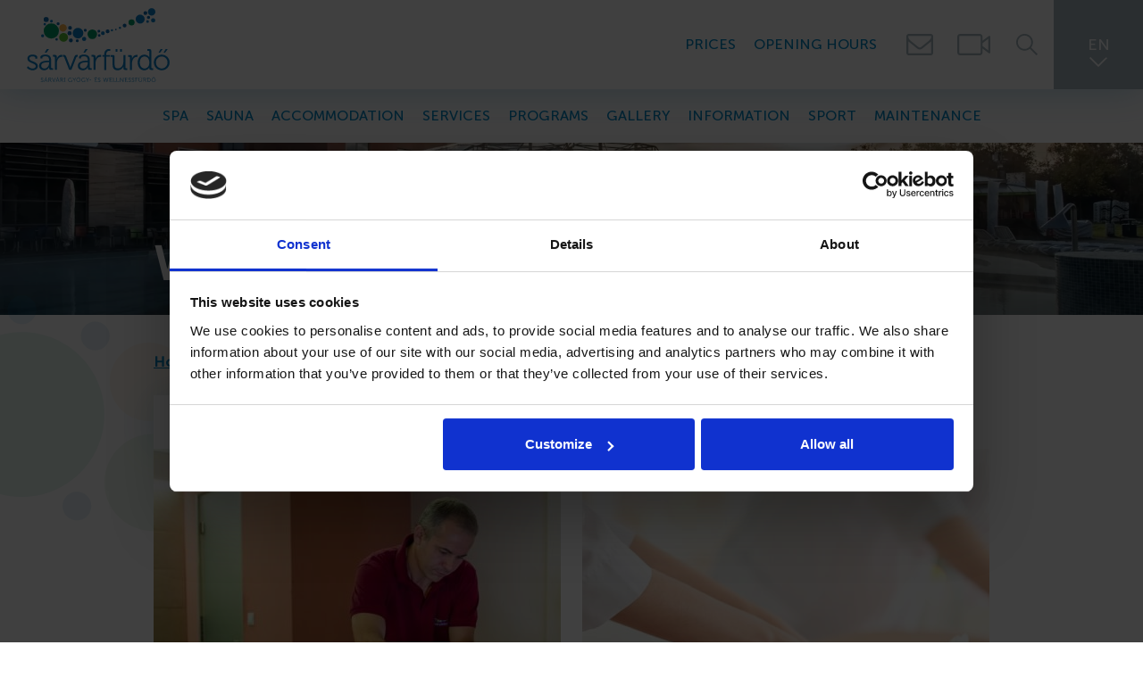

--- FILE ---
content_type: text/html; charset=UTF-8
request_url: https://sarvarfurdo.hu/en/wellness-for-couples
body_size: 5276
content:
<!DOCTYPE html>
<html lang="en">
<head>
	<script>function gtag(){dataLayer.push(arguments)}window.dataLayer=window.dataLayer||[],gtag('consent','default',{ad_storage:'denied',ad_user_data:'denied',ad_personalization:'denied',analytics_storage:'denied'});</script>    
	<script>window.uetq=window.uetq||[],window.uetq.push('consent','default',{ad_storage:'denied'});</script>
    
    

    
	<script>
	  var dataLayer = dataLayer || [];
	  dataLayer.push({
		'siteLanguage': 'en'
	  });
	</script>
	<script data-cookieconsent="ignore">(function(w,d,s,l,i){w[l]=w[l]||[];w[l].push({'gtm.start':
					new Date().getTime(),event:'gtm.js'});var f=d.getElementsByTagName(s)[0],
					j=d.createElement(s),dl=l!='dataLayer'?'&l='+l:'';j.async=true;j.src=
					'https://www.googletagmanager.com/gtm.js?id='+i+dl;f.parentNode.insertBefore(j,f);
					})(window,document,'script','dataLayer','GTM-5X6RPV2');</script>
	      	
	<meta charset="utf-8">
   	<base href="https://sarvarfurdo.hu" />
	<title>Wellness for couples | Spa and Wellness Centre Sárvár</title>
        
	<script>window.uetq.push('consent', 'update', {'ad_storage': 'denied'});</script>
    
    <link rel="stylesheet" href="https://zcms.hu/sarvarfurdohu/css/style1701676077.css" />
	<meta name="viewport" content="width=device-width, initial-scale=1, shrink-to-fit=no">


	<meta name="Robots" content="index, follow" />
<meta property="og:image" content="https://zcms.hu/sarvarfurdohu/img/slider/1d1f4fb4c7c01939cd4ca1de45b37645.jpg" />
        <script>
		var grecap;
		(function(){
			function getScript(url,success){
				var script=document.createElement('script');
				script.src=url;
				var head=document.getElementsByTagName('head')[0],
					done=false;
				script.onload
					= script.onreadystatechange
					= function(){
					if(!done){
						if(!this.readyState||this.readyState=='loaded'||this.readyState=='complete'){
							done=true;
							success();
							script.onload=script.onreadystatechange=null;
							head.removeChild(script)
						}
					}
				};
				head.appendChild(script)
			}


						getScript(
				'https://zcms.hu/sarvarfurdohu/js/js1683799236.js',
					function(){}
			);
					})();
	</script>	<meta name="description" content="Treatments for couples at the Spa and Wellness Baths in Sárvár." />
	<meta name="SKYPE_TOOLBAR" content="SKYPE_TOOLBAR_PARSER_COMPATIBLE" />
    <link rel="canonical" href="https://sarvarfurdo.hu/en/wellness-for-couples" />	<link rel="shortcut icon" href="https://zcms.hu/sarvarfurdohu/templates/favicon.ico" />
                
	</head>
<body  >
	<noscript><iframe src="https://www.googletagmanager.com/ns.html?id=GTM-5X6RPV2"
					height="0" width="0" style="display:none;visibility:hidden"></iframe></noscript>
			<nav class="navbar navbar-default">
			<div class="navbar-header">
				<button type="button" data-target="#navbarCollapse" data-toggle="collapse" class="navbar-toggle">
					<span class="sr-only">Menu</span>
					<span class="icon-bar"></span>
					<span class="icon-bar"></span>
					<span class="icon-bar"></span>
				</button>
			</div>
			<div id="navbarCollapse" class="collapse navbar-collapse">			<ul class="nav navbar-nav menu_4">
<li class="d-block d-lg-none"><a href="/en/prices" title="Prices">Prices</a></li>
<li class="d-block d-lg-none"><a href="/en/opening-hours" title="Opening hours">Opening hours</a></li>
<li class="spa-mega"><a href="/en/spa" title="Spa">Spa</a></li><li><a href="/en/saunaworld" class="dropdown-toggle " data-toggle="dropdown">Sauna</a>			<ul role="menu" class="dropdown-menu">
<li><a href="/en/sauna-seances" title="">Saunaséances</a></li>
</ul>
</li><li><a href="#" class="dropdown-toggle " data-toggle="dropdown">Accommodation</a>			<ul role="menu" class="dropdown-menu">
<li><a href="/en/vitalmed-hotel" title="VitalMed Hotel Sárvár">VitalMed Hotel Sárvár</a></li>
<li><a href="/en/thermal-camping-sarvar" title="Thermal Camping Sárvár">Thermal Camping Sárvár</a></li>
<li><a href="/en/mobile-homes-in-our-camping" title="Mobil homes">Mobil homes</a></li>
<li><a href="/en/thermal-apartmanhouse" title="Apartmanhause">Apartmanhause</a></li>
<li><a href="/en/forest-adventurecabins" title="Forest AdventureCabins">Forest AdventureCabins</a></li>
</ul>
</li>
<li class="services-mega"><a href="#"  title="Services">Services</a></li><li><a href="#" class="dropdown-toggle programs-mega" data-toggle="dropdown">Programs</a>			<ul role="menu" class="dropdown-menu">
<li ><a href="/en/news-actualities"  title="">Programs, news</a></li>
<li><a href="/en/kindergarten" title="">Kindergarten</a></li>
</ul>
</li><li><a href="/en/gallery" class="dropdown-toggle " data-toggle="dropdown">Gallery</a>			<ul role="menu" class="dropdown-menu">
<li><a href="/en/gallery" title="Fotos">Fotos</a></li>
<li><a href="/en/short-films" title="Short films">Short films</a></li>
</ul>
</li><li><a href="/" class="dropdown-toggle " data-toggle="dropdown">Information</a>			<ul role="menu" class="dropdown-menu">
<li><a href="/en/payment-methods" title="Payment methods">Payment methods</a></li>
<li><a href="/en/opening-hours" title="Opening hours">Opening hours</a></li>
<li><a href="/en/parking" title="Parking">Parking</a></li>
<li><a href="/en/sarvar-and-its-surroundings" title="Sárvár and its surrounding">Sárvár and its surrounding</a></li>
<li><a href="/en/our-team" title="Management">Management</a></li>
<li><a href="/en/contact" title="Contacts">Contacts</a></li>
<li><a href="/en/house-rule" title="House rules">House rules</a></li>
<li><a href="/en/download-center" title="Download center">Download center</a></li>
<li><a href="/en/firm-information" title="Company">Company</a></li>
</ul>
</li><li><a href="/en/home" class="dropdown-toggle " data-toggle="dropdown">Sport</a>			<ul role="menu" class="dropdown-menu">
<li><a href="/en/tengo-palya" title="Foot Tennis">Foot Tennis</a></li>
<li><a href="/en/padel-palya" title="Padel">Padel</a></li>
<li><a href="/en/sportanimacios-es-wellnessprogramok" title="">Sport- and wellnessprogramms</a></li>
</ul>
</li>
<li><a href="/en/maintenance" title="Maintenance">Maintenance</a></li>
</ul>
</div></nav>
<div class="site content-page preloader">
    <div class="overlay"></div>
    <div class="page">
        <header>
    <div class="d-flex justify-content-between align-items-center padding-left-10 lg-padding-left-30 top">
        <a href="/en"><img src="https://zcms.hu/sarvarfurdohu/templates/logo.svg" class="logo" /></a>
        <div class="menu-icon"></div>
        
        <div class="ml-auto"></div>
        
        <div class="d-flex flex-column flex-lg-row mr-md-2 text-center tops">
            <!--a href="/en/prices" class="mr-md-3 font-size-20">PRICES</a>
            <a href="/en/opening-hours" class="font-size-20">OPENING HOURS</a-->
            			<nav class="navbar navbar-default">
			<div class="navbar-header">
				<button type="button" data-target="#navbarCollapse" data-toggle="collapse" class="navbar-toggle">
					<span class="sr-only">Menu</span>
					<span class="icon-bar"></span>
					<span class="icon-bar"></span>
					<span class="icon-bar"></span>
				</button>
			</div>
			<div id="navbarCollapse" class="collapse navbar-collapse">			<ul class="nav navbar-nav menu_35">
<li><a href="/en/prices" title="Prices">Prices</a></li>
<li><a href="/en/opening-hours" title="Opening hours">Opening hours</a></li>
</ul>
</div></nav>
        </div>
        <a href="/en/contact" class="d-none d-md-block email" data-toggle="tooltip" title="Contact details of the Spa"></a>
        <a href="https://www.idokep.hu/webkamera/sarvarfurdo" class="d-none d-md-block video" data-toggle="tooltip" title="Launch webcam" target="_blank"></a>
        <a href="#" data-src="#search" data-fancybox class="search"></a>
        
        <div class="lang">
            <span>EN</span>
            <div class="list">
                <a href="/">HU</a>
                <a href="/de">DE</a>
                <a href="/cz">CZ</a>
                <a href="/pl">PL</a>
                <!-- a href="/ru">RU</a -->
            </div>
        </div>
    </div>
    
    			<nav class="navbar navbar-default">
			<div class="navbar-header">
				<button type="button" data-target="#navbarCollapse" data-toggle="collapse" class="navbar-toggle">
					<span class="sr-only">Menu</span>
					<span class="icon-bar"></span>
					<span class="icon-bar"></span>
					<span class="icon-bar"></span>
				</button>
			</div>
			<div id="navbarCollapse" class="collapse navbar-collapse">			<ul class="nav navbar-nav menu_4">
<li class="d-block d-lg-none"><a href="/en/prices" title="Prices">Prices</a></li>
<li class="d-block d-lg-none"><a href="/en/opening-hours" title="Opening hours">Opening hours</a></li>
<li class="spa-mega"><a href="/en/spa" title="Spa">Spa</a></li><li><a href="/en/saunaworld" class="dropdown-toggle " data-toggle="dropdown">Sauna</a>			<ul role="menu" class="dropdown-menu">
<li><a href="/en/sauna-seances" title="">Saunaséances</a></li>
</ul>
</li><li><a href="#" class="dropdown-toggle " data-toggle="dropdown">Accommodation</a>			<ul role="menu" class="dropdown-menu">
<li><a href="/en/vitalmed-hotel" title="VitalMed Hotel Sárvár">VitalMed Hotel Sárvár</a></li>
<li><a href="/en/thermal-camping-sarvar" title="Thermal Camping Sárvár">Thermal Camping Sárvár</a></li>
<li><a href="/en/mobile-homes-in-our-camping" title="Mobil homes">Mobil homes</a></li>
<li><a href="/en/thermal-apartmanhouse" title="Apartmanhause">Apartmanhause</a></li>
<li><a href="/en/forest-adventurecabins" title="Forest AdventureCabins">Forest AdventureCabins</a></li>
</ul>
</li>
<li class="services-mega"><a href="#"  title="Services">Services</a></li><li><a href="#" class="dropdown-toggle programs-mega" data-toggle="dropdown">Programs</a>			<ul role="menu" class="dropdown-menu">
<li ><a href="/en/news-actualities"  title="">Programs, news</a></li>
<li><a href="/en/kindergarten" title="">Kindergarten</a></li>
</ul>
</li><li><a href="/en/gallery" class="dropdown-toggle " data-toggle="dropdown">Gallery</a>			<ul role="menu" class="dropdown-menu">
<li><a href="/en/gallery" title="Fotos">Fotos</a></li>
<li><a href="/en/short-films" title="Short films">Short films</a></li>
</ul>
</li><li><a href="/" class="dropdown-toggle " data-toggle="dropdown">Information</a>			<ul role="menu" class="dropdown-menu">
<li><a href="/en/payment-methods" title="Payment methods">Payment methods</a></li>
<li><a href="/en/opening-hours" title="Opening hours">Opening hours</a></li>
<li><a href="/en/parking" title="Parking">Parking</a></li>
<li><a href="/en/sarvar-and-its-surroundings" title="Sárvár and its surrounding">Sárvár and its surrounding</a></li>
<li><a href="/en/our-team" title="Management">Management</a></li>
<li><a href="/en/contact" title="Contacts">Contacts</a></li>
<li><a href="/en/house-rule" title="House rules">House rules</a></li>
<li><a href="/en/download-center" title="Download center">Download center</a></li>
<li><a href="/en/firm-information" title="Company">Company</a></li>
</ul>
</li><li><a href="/en/home" class="dropdown-toggle " data-toggle="dropdown">Sport</a>			<ul role="menu" class="dropdown-menu">
<li><a href="/en/tengo-palya" title="Foot Tennis">Foot Tennis</a></li>
<li><a href="/en/padel-palya" title="Padel">Padel</a></li>
<li><a href="/en/sportanimacios-es-wellnessprogramok" title="">Sport- and wellnessprogramms</a></li>
</ul>
</li>
<li><a href="/en/maintenance" title="Maintenance">Maintenance</a></li>
</ul>
</div></nav>
    
    <div class="megamenus">
        <div class="spa">
            <div class="container padding-top-40 padding-bottom-40">
                <div class="row">
                    <div class="col-xl-10 col-lg-9">
                        <div class="slider">
                            <div class="hvrbox layer">
                                <a href="/en/healing-spa" class="fs-link"></a>
                                <div class="img">
                                    <img src="https://zcms.hu/sarvarfurdohu/templates/gyogyfurdo-menu.jpg" alt="Healing Spa of Sárvár" />
                                </div>
                                <div class="text-center cnt">
                                    <div class="museo300 important-font-size-40 title">Healing spa</div>
                                    <div class="more-link mx-auto">Details</div>
                                </div>
                            </div>
                            <div class="hvrbox layer">
                                <a href="/en/family-spa" class="fs-link"></a>
                                <div class="img">
                                    <img src="https://zcms.hu/sarvarfurdohu/templates/csaladielmenyfurdo-menu.jpg" alt="Family spa in Sárvár" />
                                </div>
                                <div class="text-center cnt">
                                    <div class="museo300 important-font-size-40 title">Family spa</div>
                                    <div class="more-link mx-auto">Details</div>
                                </div>
                            </div>
                            <div class="hvrbox layer">
                                <a href="/en/beach" class="fs-link"></a>
                                <div class="img">
                                    <img src="https://zcms.hu/sarvarfurdohu/templates/szabadterifurdo-menu.jpg" alt="Beach and outdoor pools of Sárvár" />
                                </div>
                                <div class="text-center cnt">
                                    <div class="museo300 important-font-size-40 title">Beach</div>
                                    <div class="more-link mx-auto">Details</div>
                                </div>
                            </div>
                        </div>
                    </div>
                    <div class="col-xl-2 col-lg-3">
                        			<nav class="navbar navbar-default">
			<div class="navbar-header">
				<button type="button" data-target="#navbarCollapse" data-toggle="collapse" class="navbar-toggle">
					<span class="sr-only">Menu</span>
					<span class="icon-bar"></span>
					<span class="icon-bar"></span>
					<span class="icon-bar"></span>
				</button>
			</div>
			<div id="navbarCollapse" class="collapse navbar-collapse">			<ul class="nav navbar-nav menu_21"><li><a href="#" class="dropdown-toggle " data-toggle="dropdown">Spa</a>			<ul role="menu" class="dropdown-menu">
<li ><a href="/en/pools"  title="Pools">Pools</a></li>
<li ><a href="/en/slides"  title="Slides">Slides</a></li>
<li><a href="" title="Entrance prices">Entrance prices</a></li>
</ul>
</li><li><a href="#" class="dropdown-toggle " data-toggle="dropdown">Sauna</a>			<ul role="menu" class="dropdown-menu">
<li><a href="/en/saunaworld" title="Sauna World">Sauna World</a></li>
</ul>
</li><li><a href="#" class="dropdown-toggle " data-toggle="dropdown">Gastronomy</a>			<ul role="menu" class="dropdown-menu">
<li><a href="/en/gastronomy" title="Gastronomy">Gastronomy</a></li>
</ul>
</li>
</ul>
</div></nav>
                    </div>
               </div>
            </div>
        </div>
        <div class="services">
            <div class="container padding-top-40 padding-bottom-40">
                <div class="row">
                    <div class="col-xl-10 col-lg-9">
                        <div class="slider">
                            <div class="hvrbox layer">
                                <a href="/en/wellness-services" class="fs-link"></a>
                                <div class="img">
                                    <img src="https://zcms.hu/sarvarfurdohu/templates/wellness_kezeles.jpg" alt="Wellness services" />
                                </div>
                                <div class="text-center cnt">
                                    <div class="museo300 important-font-size-40 title">Wellness services</div>
                                    <div class="more-link mx-auto">Details</div>
                                </div>
                            </div>
                            <div class="hvrbox layer">
                                <a href="/en/wellness-packages" class="fs-link"></a>
                                <div class="img">
                                    <img src="https://zcms.hu/sarvarfurdohu/templates/wellness_csomagok.jpg" alt="Wellness packages" />
                                </div>
                                <div class="text-center cnt">
                                    <div class="museo300 important-font-size-40 title">Wellness packages</div>
                                    <div class="more-link mx-auto">Details</div>
                                </div>
                            </div>
                            <div class="hvrbox layer">
                                <a href="/en/medical-cures" class="fs-link"></a>
                                <div class="img">
                                    <img src="https://zcms.hu/sarvarfurdohu/templates/gyogykura.jpg" alt="Medical cures" />
                                </div>
                                <div class="text-center cnt">
                                    <div class="museo300 important-font-size-40 title">Medical cures</div>
                                    <div class="more-link mx-auto">Details</div>
                                </div>
                            </div>
                            <div class="hvrbox layer">
                                <a href="/en/medical-treatments" class="fs-link"></a>
                                <div class="img">
                                    <img src="https://zcms.hu/sarvarfurdohu/templates/gyogykezelesek.jpg" alt="Medical treatments" />
                                </div>
                                <div class="text-center cnt">
                                    <div class="museo300 important-font-size-40 title">Medical treatments</div>
                                    <div class="more-link mx-auto">Details</div>
                                </div>
                            </div>
                            <div class="hvrbox layer">
                                <a href="/en/beauty" class="fs-link"></a>
                                <div class="img">
                                    <img src="https://zcms.hu/sarvarfurdohu/templates/beauty_kezelesek.jpg" alt="Beauty treatments" />
                                </div>
                                <div class="text-center cnt">
                                    <div class="museo300 important-font-size-40 title">Beauty treatments</div>
                                    <div class="more-link mx-auto">Details</div>
                                </div>
                            </div>
                        </div>
                    </div>
                    <div class="col-xl-2 col-lg-3">
                        			<nav class="navbar navbar-default">
			<div class="navbar-header">
				<button type="button" data-target="#navbarCollapse" data-toggle="collapse" class="navbar-toggle">
					<span class="sr-only">Menu</span>
					<span class="icon-bar"></span>
					<span class="icon-bar"></span>
					<span class="icon-bar"></span>
				</button>
			</div>
			<div id="navbarCollapse" class="collapse navbar-collapse">			<ul class="nav navbar-nav menu_22"><li><a href="#" class="dropdown-toggle " data-toggle="dropdown">Offers</a>			<ul role="menu" class="dropdown-menu">
<li ><a href="/en/news-actualities"  title="Special offers">Special offers</a></li>
<li><a href="/en/prices" title="Our prices">Our prices</a></li>
</ul>
</li><li><a href="#" class="dropdown-toggle " data-toggle="dropdown">Fitness</a>			<ul role="menu" class="dropdown-menu">
<li><a href="/en/fitness" title="Fitness services">Fitness services</a></li>
<li><a href="/en/fitness-prices" title="Fitness prices">Fitness prices</a></li>
</ul>
</li>
</ul>
</div></nav>
                    </div>
                </div>
           </div>
        </div>
        <div class="programs">
            <div class="container padding-top-40 padding-bottom-40">
                <div class="row">
                    <!--<div class="col-xl-10 col-lg-9">
                        
                    </div>-->
                    <div class="col-xl-2 col-lg-3">
                        			<nav class="navbar navbar-default">
			<div class="navbar-header">
				<button type="button" data-target="#navbarCollapse" data-toggle="collapse" class="navbar-toggle">
					<span class="sr-only">Menu</span>
					<span class="icon-bar"></span>
					<span class="icon-bar"></span>
					<span class="icon-bar"></span>
				</button>
			</div>
			<div id="navbarCollapse" class="collapse navbar-collapse">			<ul class="nav navbar-nav menu_5"><li><a href="#" class="dropdown-toggle " data-toggle="dropdown">Programs</a>			<ul role="menu" class="dropdown-menu">
<li ><a href="/en/news-actualities"  title="Programs, news">Programs, news</a></li>
<li><a href="/en/kindergarten" title="Kindergarten">Kindergarten</a></li>
</ul>
</li>
</ul>
</div></nav>
                    </div>
                </div>
           </div>
        </div>
    </div>
</header>

<div id="search" class="fancy-modal">
    <form method="GET" action="" class="d-flex justify-content-center align-items-center">
        <input type="search" name="search" placeholder="Search..." autofocus />
        <button type="submit"></button>
    </form>
</div><div class="padding-top-100"></div>

<div class="webp-slider">
    <div class="slider">
        <div class="webp-slider-content">
							<picture>
								<source srcset="https://zcms.hu/sarvarfurdohu/img/slider/1d1f4fb4c7c01939cd4ca1de45b37645.webp" type="image/webp" />
								<source srcset="https://zcms.hu/sarvarfurdohu/img/slider/1d1f4fb4c7c01939cd4ca1de45b37645.jpg" type="image/jpeg" />
								<img src="https://zcms.hu/sarvarfurdohu/img/slider/1d1f4fb4c7c01939cd4ca1de45b37645.jpg" class="webp-slider-img img-fluid" width="1920" height="380" alt="">
							</picture><div class="webp-slider-box"></div></div>
    </div>
    <div class="content">
        <div class="container">
            <h1>Wellness for couples</h1>
        </div>
    </div>
</div>

<section class="main-content pt-3 pb-5">
    <div class="container">
        <div itemscope itemtype="http://schema.org/BreadcrumbList" id="breadcrumbs"><div itemprop="itemListElement" itemscope itemtype="https://schema.org/ListItem">
											<a itemprop="item" href="https://sarvarfurdo.hu/en">
												<span itemprop="name">Home</span>
											</a><span class="mx-1">/</span>
											<meta itemprop="position" content="1" />
										</div><div itemprop="itemListElement" itemscope itemtype="http://schema.org/ListItem">
											<span itemprop="name">Wellness for couples</span>
											<meta itemprop="position" content="2"/>
										</div>
		</div>
        <div class="row">
<div class="col-lg-6 margin-bottom-60">
<div class="hvrbox type-2">
<div class="title">Massage for couples</div>
<div class="img"><img src="https://zcms.hu/sarvarfurdohu/tartalom/wellness_kezelesek/paros_kezelesek/paros_masszazs.jpg" alt="Massage for couples" /></div>
<div class="cnt">
<p>The massage for couples will be done in one treatment room with 2 masseurs at the same time. Guests can choose from the following massages: chocolate, "After Eight", cooling.</p>
<div class="museo500 font-size-20">Price: 15 600 Ft / 26 800 Ft</div>
</div>
</div>
</div>
<div class="col-lg-6 margin-bottom-60">
<div class="hvrbox type-2">
<div class="title">Body wrap for couples</div>
<div class="img"><img src="https://zcms.hu/sarvarfurdohu/tartalom/wellness_kezelesek/paros_kezelesek/paros_pakolas.jpg" alt="Body package for couples" /></div>
<div class="cnt">
<p>The pack includes olive oil, which softens, limbers, energises and tightens body or chocolate, wich is the most endorfin producing, sense touching treatment. It hydrates and tonizates the skin, because of free minerals it revitalises and softens the skin. Thank to active ingredients the pack excellent revitalises. The treatment is a gift for the body and soul. Our guests can choose from chocolate and olive oil pack.</p>
<div class="museo500 font-size-20">Price: 15 800 Ft (part) / 27 300 Ft (complete body)</div>
</div>
</div>
</div>
<div class="col-lg-6 margin-bottom-60">
<div class="hvrbox type-2">
<div class="title">Aromatic lava stone massage for couples</div>
<div class="img"><img src="https://zcms.hu/sarvarfurdohu/tartalom/wellness_kezelesek/paros_kezelesek/paros_illatos_lavakoves.jpg" alt="Aromatic lava stone massage for couples" /></div>
<div class="cnt">
<p>An exceptional pampering treatment. The massage is made by masseurs in one room. They do the massage with hot lava stones along the energy lines of the body. It is performed to soft, relaxing music. Makes you forget your everyday worries, help to achieve physical and mental harmony. Already after the first treatment you will feel reborn.</p>
<div class="museo500 font-size-20">Price: 32 700 Ft</div>
</div>
</div>
</div>
<div class="col-lg-6 margin-bottom-60">
<div class="hvrbox type-2">
<div class="title">Aromabath for couples</div>
<div class="img"><img src="https://zcms.hu/sarvarfurdohu/tartalom/wellness_kezelesek/paros_kezelesek/paros_kad.jpg" alt="Aromabath for couples" /></div>
<div class="cnt">
<p>A special whirlpool bath for two people at a time.</p>
<div class="museo500 font-size-20">NOT AVAILABLE AT THE MOMENT!</div>
</div>
</div>
</div>
<div class="col-lg-6 margin-bottom-60">
<div class="hvrbox type-2">
<div class="title">Sound massage for couples</div>
<div class="img"><img src="https://zcms.hu/sarvarfurdohu/tartalom/wellness_kezelesek/paros_kezelesek/hangterapia_paroknak.jpg" alt="Sound massage for couples" /></div>
<div class="cnt">
<p>Treat yourself and your partner in a very special experience of affection, of national harmony. It is a common relaxation during the sound massage. Prices can be paid in euro (cash or credit card), according to the current exchange rate of the spa.</p>
<div class="museo500 font-size-20">NOT AVAILABLE AT THE MOMENT!</div>
</div>
</div>
</div>
</div>
    </div>
</section>
	<footer>
    <div class="container padding-top-50">
        <div class="row">
            <div class="col-xl-4 col-lg-6 margin-bottom-28 text-center text-lg-left">
                <nav>
                    <ul>
                        
<li class="nav-item "><a class="nav-link" href="/en/opening-hours"  title="Opening hours" data-text="Opening hours">Opening hours</a></li>
<li class="nav-item "><a class="nav-link" href="/en/house-rule"  title="House rules" data-text="House rules">House rules</a></li>
<li class="nav-item "><a class="nav-link" href="/en/data-protection"  title="Privacy policy" data-text="Privacy policy">Privacy policy</a></li>
<li class="nav-item "><a class="nav-link" href="/en/gctc-data-protection"  title="General Terms and Conditions" data-text="General Terms and Conditions">General Terms and Conditions</a></li>
<li class="nav-item "><a class="nav-link" href="/en/payment-methods"  title="Payment methods" data-text="Payment methods">Payment methods</a></li>
<li class="nav-item "><a class="nav-link" href="/en/download-center"  title="Download center" data-text="Download center">Download center</a></li>
                    </ul>
                </nav>
                <div class="d-flex justify-content-center justify-content-lg-start align-items-end">
                    <a href="/en"><img src="https://zcms.hu/sarvarfurdohu/templates/logo-white.svg" class="logo" /></a>
                    <a href="https://www.instagram.com/sarvarfurdo/" target="_blank" title="Instagram" class="margin-bottom-13 margin-left-50 instagram-icon"></a>
                    <a href="https://www.facebook.com/sarvarfurdo/" target="_blank" title="Facebook" class="margin-bottom-13 margin-left-20 facebook-icon"></a>
                    <a href="https://www.youtube.com/channel/UCy9A3pwMZQvop6fm0rzlTJg" target="_blank" title="YouTube" class="margin-bottom-13 margin-left-20 youtube-icon"></a>
                </div>
            </div>
            <div class="col-xl-4 col-lg-6 margin-bottom-28">
                <div class="newsletter">
                    <p class="m-0 museo500 font-size-32">Subscribe to our newsletters</p>
                    <p class="museo500 font-size-20">Don’t miss our news and special offers!</p>
                    <a href="/en/newsletter-subscribe" class="w-100 btn-blue">Subscribe</a>
                </div>
            </div>
            <div class="col-xl-4 margin-bottom-28">
                <a href="/en/contact"><img src="https://zcms.hu/sarvarfurdohu//templates/googlemap.jpg" class="d-block img-fluid mx-auto" /></a>
            </div>
        </div>
        <div class="d-flex flex-column flex-md-row align-items-center justify-content-between padding-top-20 padding-bottom-20 border-top">
            <div class="my-2 font-weight-600">© 2020 SPA AND WELLNESS CENTRE SÁRVÁR</div>
            <a href="//morgens.hu" target="_blank" class="my-2 morgens"></a>
        </div>
    </div>
</footer>
    </div>
</div>
<div id="zadir-remarks">
</div></body>
</html>

--- FILE ---
content_type: image/svg+xml
request_url: https://zcms.hu/sarvarfurdohu/templates/logo.svg
body_size: 4679
content:
<svg width="160" height="83" xmlns="http://www.w3.org/2000/svg">
  <g>
    <path fill="#0d80c8" d="M86.73 54.576h-2.092v-1.893h2.092v-.598c0-5.507 3.882-6.205 5.74-6.205.634 0 1.03.067 1.03.067v2.024s-.297-.067-.797-.067c-1.263 0-3.716.464-3.716 4.18v.6h4.25v1.892h-4.25v14.805H86.73V54.576m17.858-8.53h1.957V48.9h-1.957v-2.853zm-4.98 0h1.96V48.9h-1.96v-2.853zm-3.517 9.326c0-.464-.268-.729-.731-.729h-1.395v-1.96h2.356c1.428 0 2.024.6 2.024 1.96v8.064c0 2.626.435 4.947 3.654 4.947 3.783 0 6.14-3.354 6.14-6.97v-8h2.259V66.69c0 .498.262.731.73.731h1.393v1.96h-2.29c-1.394 0-2.026-.598-2.026-1.862v-.763c0-.663.066-1.191.066-1.191h-.066c-.663 1.623-2.853 4.212-6.503 4.212-3.953 0-5.61-2.124-5.61-6.474v-7.931m19.416-.001c0-.464-.264-.729-.728-.729h-1.394v-1.96h2.324c1.393 0 2.02.566 2.02 1.893v1.13c0 .697-.063 1.261-.063 1.261h.064c.799-2.523 2.656-4.45 5.281-4.45.462 0 .895.103.895.103v2.221s-.396-.066-.83-.066c-2.358 0-4.117 1.86-4.847 4.316-.332 1.06-.465 2.191-.465 3.252v7.038h-2.257V55.372m21.725 5.644c0-3.385-1.727-6.706-5.309-6.706-2.952 0-5.376 2.49-5.376 6.706 0 4.116 2.157 6.736 5.278 6.736 2.787 0 5.407-1.988 5.407-6.736zm-5.509-8.73c4.05 0 5.446 3.12 5.446 3.12h.063s-.063-.565-.063-1.262v-5.41c0-.464-.267-.732-.731-.732h-1.396v-1.955h2.358c1.427 0 2.026.595 2.026 2.025V66.69c0 .498.264.731.73.731h1.395v1.96h-2.329c-1.39 0-1.99-.631-1.99-1.862 0-.63.068-1.06.068-1.06h-.068s-1.358 3.318-5.739 3.318c-4.481 0-7.27-3.582-7.27-8.762 0-5.28 3.12-8.73 7.5-8.73m19.397 15.466c3.552 0 6.472-2.92 6.472-6.8 0-3.79-2.92-6.608-6.472-6.608-3.586 0-6.509 2.82-6.509 6.607 0 3.882 2.923 6.8 6.509 6.8zm-.032-15.466c4.878 0 8.826 3.717 8.826 8.665 0 5.045-3.948 8.827-8.794 8.827-4.88 0-8.83-3.782-8.83-8.827 0-4.948 3.95-8.665 8.798-8.665M1.384 65.258s1.868 2.534 5.167 2.534c1.867 0 3.535-.899 3.535-2.667 0-3.667-9.402-3-9.402-8.4 0-3.035 2.6-4.534 5.968-4.534 1.7 0 5.1.667 5.1 3.033v1.435H9.618v-.801c0-1.233-1.8-1.701-2.9-1.701-2.333 0-3.733.8-3.733 2.435 0 3.766 9.401 2.9 9.401 8.468 0 2.8-2.535 4.7-5.868 4.7-4.367 0-6.434-2.934-6.434-2.934l1.3-1.568m21.075-19.334h2.533l-2.9 3.967h-1.967l2.334-3.967zm-2.6 21.903c3.2 0 5.133-3.336 5.133-6.236v-.766h-.967c-2.632 0-7.9.067-7.9 3.833 0 1.566 1.233 3.17 3.734 3.17zm4.2-8.802h.933v-.2c0-3.5-1.267-4.734-4.334-4.734-.833 0-3.266.234-3.266 1.467v1.066h-2.167v-1.6c0-2.333 4-2.833 5.467-2.833 5.3 0 6.567 2.833 6.567 6.434v8.033c0 .5.266.733.734.733h1.399v1.967h-2.3c-1.434 0-2-.633-2-2 0-.733.033-1.232.033-1.232h-.066c.034 0-1.367 3.633-5.567 3.633-2.8 0-5.7-1.633-5.7-4.967 0-5.567 7.367-5.767 10.267-5.767m7.343-3.734c0-.466-.266-.733-.733-.733h-1.4v-1.967h2.333c1.4 0 2.034.566 2.034 1.9v1.134c0 .7-.067 1.266-.067 1.266h.067c.8-2.533 2.667-4.467 5.3-4.467.467 0 .9.1.9.1v2.234s-.4-.068-.833-.068c-2.367 0-4.133 1.868-4.867 4.335-.333 1.066-.466 2.2-.466 3.267v7.067h-2.268V55.29m10.617.034c-.234-.6-.566-.767-1.167-.767h-.3v-1.967h.901c1.6 0 2.1.334 2.666 1.834l4.034 10.467c.3.833.566 1.967.566 1.967h.067s.267-1.134.568-1.967l4.032-10.467c.567-1.5 1.067-1.834 2.635-1.834h.865v1.967h-.3c-.6 0-.966.167-1.166.767l-5.467 14.033h-2.466l-5.468-14.033m23.752-9.401h2.533l-2.9 3.967h-1.967l2.334-3.967zm-2.6 21.903c3.2 0 5.133-3.336 5.133-6.236v-.766h-.967c-2.633 0-7.9.067-7.9 3.833 0 1.566 1.233 3.17 3.734 3.17h0zm4.2-8.802h.933v-.2c0-3.5-1.267-4.734-4.334-4.734-.833 0-3.267.234-3.267 1.467v1.066h-2.166v-1.6c0-2.333 4-2.833 5.467-2.833 5.3 0 6.568 2.833 6.568 6.434v8.033c0 .5.265.733.731.733h1.401v1.967h-2.3c-1.433 0-2-.633-2-2 0-.733.034-1.232.034-1.232h-.068c.034 0-1.367 3.633-5.567 3.633-2.8 0-5.7-1.633-5.7-4.967 0-5.567 7.367-5.767 10.268-5.767m7.342-3.734c0-.466-.266-.733-.733-.733H72.58v-1.967h2.335c1.4 0 2.033.566 2.033 1.9v1.134c0 .7-.066 1.266-.066 1.266h.066c.8-2.533 2.667-4.467 5.3-4.467.467 0 .9.1.9.1v2.234s-.4-.068-.833-.068c-2.367 0-4.133 1.868-4.867 4.335-.333 1.066-.467 2.2-.467 3.267v7.067h-2.267V55.29m75.237-9.367h2.292l-2.9 3.967h-1.727l2.335-3.967m5.646 0h2.293l-2.9 3.967h-1.726l2.333-3.967M15.958 81.917s.459.556 1.177.556c.499 0 .9-.323.9-.809 0-1.126-2.246-.9-2.246-2.31 0-.634.55-1.166 1.392-1.166.44 0 1.23.188 1.23.784v.323h-.428v-.213c0-.272-.375-.473-.796-.473-.589 0-.932.343-.932.731 0 1.056 2.246.797 2.246 2.299 0 .679-.524 1.255-1.378 1.255-.933 0-1.444-.647-1.444-.647l.279-.33m5.685-4.738h.492l-.564.77h-.382l.454-.77zm.517 3.793l-.602-1.625c-.078-.214-.175-.589-.175-.589h-.012s-.098.375-.175.59l-.596 1.624h1.56zm-2.828 1.443h.084c.117 0 .188-.02.233-.143l1.488-4.006h.486l1.489 4.006c.045.124.11.143.233.143h.078v.4h-.208c-.324 0-.42-.063-.537-.375l-.395-1.073h-1.806l-.401 1.073c-.117.312-.207.376-.531.376h-.214v-.4m6.693-1.917c.544 0 .88-.356.88-.926 0-.563-.337-.905-.873-.905h-1.017v1.83l1.01.001zm-1.463-1.831h-.42v-.402h1.928c.764 0 1.308.505 1.308 1.295 0 .705-.434 1.118-.88 1.216v.013s.09.052.155.182l.654 1.294c.064.136.161.15.323.15h.09v.4h-.2c-.369 0-.479-.045-.628-.343l-.653-1.301c-.123-.24-.207-.272-.46-.272h-.764v1.916h-.453v-4.148m3.982.142c-.045-.123-.11-.142-.233-.142h-.065v-.402h.201c.324 0 .421.065.53.376l1.12 3.06c.085.233.176.59.176.59h.012s.09-.357.175-.59l1.12-3.06c.116-.317.213-.377.537-.377h.194v.402h-.058c-.123 0-.188.02-.233.143l-1.495 4.005h-.486l-1.495-4.005m6.283-1.631h.492l-.564.77h-.382l.454-.77zm.517 3.793l-.601-1.625a8.504 8.504 0 01-.175-.589h-.013s-.098.375-.175.59l-.596 1.624h1.56zm-2.828 1.443h.084c.117 0 .188-.02.233-.143l1.488-4.006h.486l1.489 4.006c.045.124.11.143.233.143h.078v.4h-.208c-.323 0-.42-.063-.537-.375l-.395-1.073H33.66l-.4 1.073c-.117.312-.208.376-.532.376h-.213v-.4m6.692-1.917c.544 0 .88-.356.88-.926 0-.563-.337-.905-.873-.905h-1.017v1.83l1.01.001zm-1.462-1.831h-.421v-.402h1.928c.764 0 1.308.505 1.308 1.295 0 .706-.434 1.118-.88 1.216v.013s.09.052.155.182l.654 1.294c.065.136.162.15.323.15h.091v.4h-.201c-.369 0-.478-.045-.628-.343l-.653-1.301c-.123-.24-.207-.272-.46-.272h-.764v1.916h-.452v-4.148m4.083 3.747h.427v-3.747h-.428v-.402h1.302v.402h-.434v3.747h.433v.4h-1.3v-.4m6.789-4.227c1.055 0 1.592.557 1.592.557l-.265.337s-.506-.466-1.321-.466c-1.022 0-1.806.821-1.806 1.916 0 1.119.77 1.935 1.8 1.935.9 0 1.436-.667 1.436-.667v-.563c0-.097-.051-.142-.142-.142h-.278v-.402h.453c.278 0 .395.117.395.395v1.728h-.415v-.343c0-.097.007-.194.007-.194h-.013s-.53.615-1.488.615c-1.243 0-2.227-.998-2.227-2.362 0-1.308.984-2.344 2.272-2.344m4.301 2.648l-1.217-2c-.084-.136-.168-.168-.304-.168h-.103v-.402h.174c.311 0 .428.045.622.362l.77 1.289c.142.24.278.511.278.511h.013s.136-.272.278-.511l.77-1.289c.195-.317.312-.362.622-.362h.175v.402h-.104c-.13 0-.22.032-.297.168l-1.224 2v1.98h-.453v-1.98m5.166-3.657h.493l-.564.77h-.381l.452-.77zm-.239 5.288c1.016 0 1.844-.855 1.844-1.955 0-1.075-.828-1.896-1.844-1.896-1.023 0-1.844.821-1.844 1.896 0 1.1.821 1.955 1.844 1.955zm0-4.279a2.3 2.3 0 012.317 2.324c0 1.333-1.029 2.382-2.317 2.382-1.294 0-2.317-1.049-2.317-2.382a2.296 2.296 0 012.317-2.324m5.584 0c1.054 0 1.591.557 1.591.557l-.265.337s-.505-.466-1.32-.466c-1.023 0-1.806.821-1.806 1.916 0 1.119.77 1.935 1.8 1.935.9 0 1.436-.667 1.436-.667v-.563c0-.097-.052-.142-.142-.142h-.279v-.402h.454c.278 0 .394.117.394.395v1.728h-.414v-.342c0-.098.006-.195.006-.195h-.012s-.531.615-1.489.615c-1.243 0-2.227-.997-2.227-2.362 0-1.308.984-2.344 2.273-2.344m4.3 2.648l-1.216-2c-.084-.136-.168-.168-.304-.168h-.104v-.402h.175c.31 0 .427.045.621.362l.77 1.289c.143.24.28.511.28.511h.012s.136-.272.278-.511l.77-1.289c.195-.317.311-.362.621-.362h.175v.402h-.103c-.13 0-.22.032-.297.168l-1.224 2v1.98h-.453v-1.98m2.51-.48h1.838v.402h-1.839v-.402m7.146-3.177h.491l-.562.77h-.383l.454-.77zm-1.47 1.489h-.42v-.402h2.602c.278 0 .394.118.394.395v.453h-.427v-.304c0-.097-.052-.142-.142-.142h-1.553v1.657h1.708v.4H76.37v1.547c0 .098.051.143.141.143h1.6c.09 0 .142-.045.142-.143v-.303h.42v.453c0 .278-.116.394-.394.394H76.31c-.28 0-.396-.116-.396-.394v-3.755m3.977 3.25s.46.557 1.178.557c.499 0 .9-.324.9-.81 0-1.125-2.246-.9-2.246-2.31 0-.634.55-1.166 1.392-1.166.44 0 1.23.188 1.23.784v.323h-.428v-.213c0-.272-.375-.473-.796-.473-.589 0-.932.343-.932.731 0 1.056 2.246.797 2.246 2.299 0 .68-.524 1.255-1.379 1.255-.932 0-1.443-.647-1.443-.647l.278-.33m5.929-3.107c-.033-.123-.117-.142-.24-.142h-.078v-.402h.201c.323 0 .472.06.55.376l.79 3.138c.058.234.097.486.097.486h.013s.058-.252.123-.486l1.003-3.495h.446l.913 3.495c.065.234.103.486.103.486h.014s.045-.252.103-.486l.79-3.138c.078-.317.226-.376.55-.376h.2v.402h-.071c-.13 0-.207.019-.24.142l-1.048 4.006h-.537l-.848-3.165c-.077-.291-.15-.673-.15-.673h-.012s-.077.375-.162.667l-.932 3.171h-.537l-1.041-4.006m6.94-.142h-.422v-.402h2.602c.278 0 .395.118.395.395v.453h-.426v-.304c0-.097-.052-.142-.144-.142h-1.552v1.657h1.708v.4h-1.708v1.547c0 .098.052.143.143.143h1.598c.09 0 .142-.045.142-.143v-.303h.42v.453c0 .278-.115.394-.394.394h-1.968c-.278 0-.394-.116-.394-.394v-3.755m4.058.143c0-.097-.052-.142-.143-.142h-.278v-.402h.48c.278 0 .394.118.394.395v3.611c0 .098.052.143.143.143h1.508c.091 0 .142-.045.142-.143v-.303h.427v.453c0 .278-.116.394-.394.394h-1.884c-.278 0-.395-.116-.395-.394V78.81m3.798 0c0-.097-.051-.142-.142-.142h-.279v-.402h.48c.278 0 .395.118.395.395v3.611c0 .098.052.143.142.143h1.508c.091 0 .142-.045.142-.143v-.303h.427v.453c0 .278-.116.394-.394.394h-1.884c-.278 0-.395-.116-.395-.394V78.81m3.581 3.605h.278c.09 0 .142-.045.142-.143v-4.006h.415l2.324 3.242c.155.227.369.596.369.596h.012s-.032-.355-.032-.596v-2.847c0-.277.116-.395.394-.395h.48v.402h-.278c-.092 0-.143.045-.143.142v4.006h-.414l-2.324-3.243c-.162-.22-.376-.588-.376-.588h-.012s.038.349.038.588v2.849c0 .278-.116.394-.395.394h-.478v-.4m5.82-3.748h-.42v-.402h2.602c.278 0 .395.118.395.395v.453h-.428v-.304c0-.097-.052-.142-.142-.142h-1.554v1.657h1.708v.4h-1.708v1.547c0 .098.051.143.142.143h1.6c.09 0 .142-.045.142-.143v-.303h.42v.453c0 .278-.116.394-.395.394h-1.968c-.277 0-.394-.116-.394-.394v-3.755m3.977 3.25s.459.557 1.177.557c.498 0 .9-.324.9-.81 0-1.125-2.246-.9-2.246-2.31 0-.634.55-1.166 1.391-1.166.44 0 1.231.188 1.231.784v.323h-.427v-.213c0-.272-.376-.473-.797-.473-.588 0-.931.343-.931.731 0 1.056 2.245.797 2.245 2.299 0 .68-.524 1.255-1.379 1.255-.932 0-1.443-.647-1.443-.647l.279-.33m3.793 0s.459.557 1.177.557c.499 0 .9-.324.9-.81 0-1.125-2.246-.9-2.246-2.31 0-.634.55-1.166 1.392-1.166.44 0 1.229.188 1.229.784v.323h-.428v-.213c0-.272-.374-.473-.795-.473-.59 0-.932.343-.932.731 0 1.056 2.246.797 2.246 2.299 0 .68-.525 1.255-1.378 1.255-.933 0-1.444-.647-1.444-.647l.279-.33m3.951-3.25h-.421v-.401h2.42c.279 0 .389.118.389.395v.453h-.421v-.303c0-.098-.052-.143-.142-.143h-1.372v1.709h1.65v.4h-1.65v2.039h-.453v-4.148m5.72-1.489h.382v.557h-.381v-.557zm-.97 0h.38v.557h-.38v-.557zm-1.016 1.632c0-.098-.052-.143-.143-.143h-.279v-.402h.48c.278 0 .394.118.394.395v2.577c0 .756.48 1.23 1.223 1.23.746 0 1.23-.474 1.23-1.244V78.66c0-.277.118-.395.396-.395h.478v.402h-.278c-.09 0-.142.045-.142.143v2.445c0 .984-.674 1.638-1.677 1.638-1.003 0-1.682-.654-1.682-1.637V78.81m6.654 1.688c.543 0 .88-.356.88-.926 0-.563-.337-.905-.874-.905h-1.017v1.83l1.011.001zm-1.463-1.831h-.421v-.402h1.93c.762 0 1.306.505 1.306 1.295 0 .706-.434 1.118-.88 1.217v.012s.09.052.155.182l.654 1.294c.065.136.162.15.324.15h.09v.4h-.2c-.37 0-.48-.045-.629-.342l-.652-1.302c-.125-.239-.208-.272-.46-.272h-.765v1.916h-.452v-4.148m4.92 3.747h.762c1.121 0 1.858-.66 1.858-1.876 0-1.211-.743-1.871-1.858-1.871h-.905v3.604c0 .098.051.143.143.143zm-.596-3.747h-.421v-.402h1.825c1.372 0 2.286.835 2.286 2.273 0 1.449-.914 2.278-2.286 2.278h-1.01c-.278 0-.394-.117-.394-.395v-3.755m7.676-1.488h.492l-.564.77h-.382l.454-.77zm-.887 0h.42l-.433.77h-.414l.427-.77zm.227 5.288c1.015 0 1.844-.855 1.844-1.955 0-1.074-.828-1.896-1.844-1.896-1.023 0-1.846.822-1.846 1.896 0 1.1.823 1.955 1.846 1.955zm0-4.279a2.3 2.3 0 012.317 2.324c0 1.333-1.03 2.382-2.317 2.382-1.295 0-2.318-1.049-2.318-2.382a2.296 2.296 0 012.318-2.324"/>
    <path fill="#0f6cb1" d="M47.145 36.291a2.204 2.204 0 004.408 0 2.203 2.203 0 00-2.204-2.202 2.203 2.203 0 00-2.204 2.202m7.748.382a1.651 1.651 0 001.65 1.652 1.651 1.651 0 001.65-1.652 1.65 1.65 0 00-1.65-1.648 1.65 1.65 0 00-1.65 1.648m8.937-11.748a1.651 1.651 0 003.302 0 1.65 1.65 0 00-1.65-1.649 1.65 1.65 0 00-1.652 1.65m15.835 5.789a1.481 1.481 0 002.961 0 1.479 1.479 0 00-1.481-1.479 1.48 1.48 0 00-1.48 1.479m-47.674 4.404a1.385 1.385 0 102.77 0 1.384 1.384 0 00-1.385-1.383 1.383 1.383 0 00-1.385 1.383m102.583-24.624a1.735 1.735 0 103.473.003 1.735 1.735 0 00-3.473-.003M33.44 17.605a1.65 1.65 0 003.302 0 1.65 1.65 0 00-3.302 0m45.716 8.343a1.566 1.566 0 001.565 1.565 1.565 1.565 0 10-1.565-1.565m28.262-6.322a2.14 2.14 0 002.14 2.14 2.14 2.14 0 100-4.28 2.14 2.14 0 00-2.14 2.14M88.35 26.117a2.14 2.14 0 104.28.002 2.14 2.14 0 00-4.28-.002m-42.055-3.873a2.14 2.14 0 004.28 0 2.14 2.14 0 00-2.14-2.139 2.14 2.14 0 00-2.14 2.14M130.7 5.642a2.14 2.14 0 004.282 0 2.14 2.14 0 00-2.142-2.138 2.14 2.14 0 00-2.14 2.138m-85.173 22.56a2.395 2.395 0 002.395 2.395 2.395 2.395 0 100-4.79 2.395 2.395 0 00-2.395 2.395m53.323-4.129a.863.863 0 101.725 0 .863.863 0 00-1.725 0M18.88 12.878a2.8 2.8 0 002.8 2.8 2.799 2.799 0 100-5.597 2.799 2.799 0 00-2.8 2.797"/>
    <path fill="#fab24c" d="M36.41 22.292a4.18 4.18 0 108.361 0 4.18 4.18 0 00-4.181-4.18 4.18 4.18 0 00-4.18 4.18"/>
    <path fill="#009c69" d="M113.92 16.157a3.416 3.416 0 006.831 0 3.414 3.414 0 00-3.414-3.414 3.415 3.415 0 00-3.417 3.414"/>
    <path fill="#59c134" d="M36.24 32.764a4.947 4.947 0 109.892 0 4.947 4.947 0 00-9.892 0"/>
    <path fill="#0d80c8" d="M121.92 12.306a5.049 5.049 0 1010.096 0 5.049 5.049 0 00-10.096 0M16.01 31.151a1.703 1.703 0 103.406 0 1.703 1.703 0 00-3.406 0m117.8-16.058a1.48 1.48 0 102.958.002 1.48 1.48 0 00-2.96-.002M26.034 14.71a1.565 1.565 0 103.131 0 1.565 1.565 0 00-3.13 0m-7.28 3.384a1.374 1.374 0 102.747 0 1.374 1.374 0 00-2.747 0m120.375-4.32a2.395 2.395 0 104.792 0 2.395 2.395 0 00-4.792 0m-77.341 20.9a2.396 2.396 0 004.791 0 2.395 2.395 0 00-2.396-2.395 2.395 2.395 0 00-2.395 2.394m21.29-6.45a2.13 2.13 0 104.261 0 2.13 2.13 0 00-2.13-2.129 2.13 2.13 0 00-2.131 2.129m19.986-6.065a1.246 1.246 0 002.493 0 1.245 1.245 0 00-1.246-1.245 1.245 1.245 0 00-1.247 1.245m-8.938 2.81a1.246 1.246 0 002.491 0 1.244 1.244 0 00-1.246-1.245 1.246 1.246 0 00-1.245 1.244m41.503-20.68a4.18 4.18 0 004.182 4.181 4.18 4.18 0 000-8.362 4.18 4.18 0 00-4.182 4.18m-84.236 23.88a5.968 5.968 0 105.967-5.969 5.968 5.968 0 00-5.967 5.97"/>
    <path fill="#009c69" d="M67.998 29.348a5.367 5.367 0 1010.735.002 5.367 5.367 0 00-10.735-.002m-49.035-3.575a8.517 8.517 0 1017.035 0 8.517 8.517 0 00-17.035 0"/>
  </g>
</svg>

--- FILE ---
content_type: image/svg+xml
request_url: https://zcms.hu/sarvarfurdohu/templates/logo-white.svg
body_size: 4542
content:
<svg width="160" height="83" xmlns="http://www.w3.org/2000/svg">
  <g>
    <path fill="#fff" d="M86.73 54.576h-2.092v-1.893h2.092v-.598c0-5.507 3.882-6.205 5.74-6.205.634 0 1.03.067 1.03.067v2.024s-.297-.067-.797-.067c-1.263 0-3.716.464-3.716 4.18v.6h4.25v1.892h-4.25v14.805H86.73V54.576m17.858-8.53h1.957V48.9h-1.957v-2.853zm-4.98 0h1.96V48.9h-1.96v-2.853zm-3.517 9.326c0-.464-.268-.729-.731-.729h-1.395v-1.96h2.356c1.428 0 2.024.6 2.024 1.96v8.064c0 2.626.435 4.947 3.654 4.947 3.783 0 6.14-3.354 6.14-6.97v-8h2.259V66.69c0 .498.262.731.73.731h1.393v1.96h-2.29c-1.394 0-2.026-.598-2.026-1.862v-.763c0-.663.066-1.191.066-1.191h-.066c-.663 1.623-2.853 4.212-6.503 4.212-3.953 0-5.61-2.124-5.61-6.474v-7.931m19.416-.001c0-.464-.264-.729-.728-.729h-1.394v-1.96h2.324c1.393 0 2.02.566 2.02 1.893v1.13c0 .697-.063 1.261-.063 1.261h.064c.799-2.523 2.656-4.45 5.281-4.45.462 0 .895.103.895.103v2.221s-.396-.066-.83-.066c-2.358 0-4.117 1.86-4.847 4.316-.332 1.06-.465 2.191-.465 3.252v7.038h-2.257V55.372m21.725 5.644c0-3.385-1.727-6.706-5.309-6.706-2.952 0-5.376 2.49-5.376 6.706 0 4.116 2.157 6.736 5.278 6.736 2.787 0 5.407-1.988 5.407-6.736zm-5.509-8.73c4.05 0 5.446 3.12 5.446 3.12h.063s-.063-.565-.063-1.262v-5.41c0-.464-.267-.732-.731-.732h-1.396v-1.955h2.358c1.427 0 2.026.595 2.026 2.025V66.69c0 .498.264.731.73.731h1.395v1.96h-2.329c-1.39 0-1.99-.631-1.99-1.862 0-.63.068-1.06.068-1.06h-.068s-1.358 3.318-5.739 3.318c-4.481 0-7.27-3.582-7.27-8.762 0-5.28 3.12-8.73 7.5-8.73m19.397 15.466c3.552 0 6.472-2.92 6.472-6.8 0-3.79-2.92-6.608-6.472-6.608-3.586 0-6.509 2.82-6.509 6.607 0 3.882 2.923 6.8 6.509 6.8zm-.032-15.466c4.878 0 8.826 3.717 8.826 8.665 0 5.045-3.948 8.827-8.794 8.827-4.88 0-8.83-3.782-8.83-8.827 0-4.948 3.95-8.665 8.798-8.665M1.384 65.258s1.868 2.534 5.167 2.534c1.867 0 3.535-.899 3.535-2.667 0-3.667-9.402-3-9.402-8.4 0-3.035 2.6-4.534 5.968-4.534 1.7 0 5.1.667 5.1 3.033v1.435H9.618v-.801c0-1.233-1.8-1.701-2.9-1.701-2.333 0-3.733.8-3.733 2.435 0 3.766 9.401 2.9 9.401 8.468 0 2.8-2.535 4.7-5.868 4.7-4.367 0-6.434-2.934-6.434-2.934l1.3-1.568m21.075-19.334h2.533l-2.9 3.967h-1.967l2.334-3.967zm-2.6 21.903c3.2 0 5.133-3.336 5.133-6.236v-.766h-.967c-2.632 0-7.9.067-7.9 3.833 0 1.566 1.233 3.17 3.734 3.17zm4.2-8.802h.933v-.2c0-3.5-1.267-4.734-4.334-4.734-.833 0-3.266.234-3.266 1.467v1.066h-2.167v-1.6c0-2.333 4-2.833 5.467-2.833 5.3 0 6.567 2.833 6.567 6.434v8.033c0 .5.266.733.734.733h1.399v1.967h-2.3c-1.434 0-2-.633-2-2 0-.733.033-1.232.033-1.232h-.066c.034 0-1.367 3.633-5.567 3.633-2.8 0-5.7-1.633-5.7-4.967 0-5.567 7.367-5.767 10.267-5.767m7.343-3.734c0-.466-.266-.733-.733-.733h-1.4v-1.967h2.333c1.4 0 2.034.566 2.034 1.9v1.134c0 .7-.067 1.266-.067 1.266h.067c.8-2.533 2.667-4.467 5.3-4.467.467 0 .9.1.9.1v2.234s-.4-.068-.833-.068c-2.367 0-4.133 1.868-4.867 4.335-.333 1.066-.466 2.2-.466 3.267v7.067h-2.268V55.29m10.617.034c-.234-.6-.566-.767-1.167-.767h-.3v-1.967h.901c1.6 0 2.1.334 2.666 1.834l4.034 10.467c.3.833.566 1.967.566 1.967h.067s.267-1.134.568-1.967l4.032-10.467c.567-1.5 1.067-1.834 2.635-1.834h.865v1.967h-.3c-.6 0-.966.167-1.166.767l-5.467 14.033h-2.466l-5.468-14.033m23.752-9.401h2.533l-2.9 3.967h-1.967l2.334-3.967zm-2.6 21.903c3.2 0 5.133-3.336 5.133-6.236v-.766h-.967c-2.633 0-7.9.067-7.9 3.833 0 1.566 1.233 3.17 3.734 3.17h0zm4.2-8.802h.933v-.2c0-3.5-1.267-4.734-4.334-4.734-.833 0-3.267.234-3.267 1.467v1.066h-2.166v-1.6c0-2.333 4-2.833 5.467-2.833 5.3 0 6.568 2.833 6.568 6.434v8.033c0 .5.265.733.731.733h1.401v1.967h-2.3c-1.433 0-2-.633-2-2 0-.733.034-1.232.034-1.232h-.068c.034 0-1.367 3.633-5.567 3.633-2.8 0-5.7-1.633-5.7-4.967 0-5.567 7.367-5.767 10.268-5.767m7.342-3.734c0-.466-.266-.733-.733-.733H72.58v-1.967h2.335c1.4 0 2.033.566 2.033 1.9v1.134c0 .7-.066 1.266-.066 1.266h.066c.8-2.533 2.667-4.467 5.3-4.467.467 0 .9.1.9.1v2.234s-.4-.068-.833-.068c-2.367 0-4.133 1.868-4.867 4.335-.333 1.066-.467 2.2-.467 3.267v7.067h-2.267V55.29m75.237-9.367h2.292l-2.9 3.967h-1.727l2.335-3.967m5.646 0h2.293l-2.9 3.967h-1.726l2.333-3.967M15.958 81.917s.459.556 1.177.556c.499 0 .9-.323.9-.809 0-1.126-2.246-.9-2.246-2.31 0-.634.55-1.166 1.392-1.166.44 0 1.23.188 1.23.784v.323h-.428v-.213c0-.272-.375-.473-.796-.473-.589 0-.932.343-.932.731 0 1.056 2.246.797 2.246 2.299 0 .679-.524 1.255-1.378 1.255-.933 0-1.444-.647-1.444-.647l.279-.33m5.685-4.738h.492l-.564.77h-.382l.454-.77zm.517 3.793l-.602-1.625c-.078-.214-.175-.589-.175-.589h-.012s-.098.375-.175.59l-.596 1.624h1.56zm-2.828 1.443h.084c.117 0 .188-.02.233-.143l1.488-4.006h.486l1.489 4.006c.045.124.11.143.233.143h.078v.4h-.208c-.324 0-.42-.063-.537-.375l-.395-1.073h-1.806l-.401 1.073c-.117.312-.207.376-.531.376h-.214v-.4m6.693-1.917c.544 0 .88-.356.88-.926 0-.563-.337-.905-.873-.905h-1.017v1.83l1.01.001zm-1.463-1.831h-.42v-.402h1.928c.764 0 1.308.505 1.308 1.295 0 .705-.434 1.118-.88 1.216v.013s.09.052.155.182l.654 1.294c.064.136.161.15.323.15h.09v.4h-.2c-.369 0-.479-.045-.628-.343l-.653-1.301c-.123-.24-.207-.272-.46-.272h-.764v1.916h-.453v-4.148m3.982.142c-.045-.123-.11-.142-.233-.142h-.065v-.402h.201c.324 0 .421.065.53.376l1.12 3.06c.085.233.176.59.176.59h.012s.09-.357.175-.59l1.12-3.06c.116-.317.213-.377.537-.377h.194v.402h-.058c-.123 0-.188.02-.233.143l-1.495 4.005h-.486l-1.495-4.005m6.283-1.631h.492l-.564.77h-.382l.454-.77zm.517 3.793l-.601-1.625a8.504 8.504 0 01-.175-.589h-.013s-.098.375-.175.59l-.596 1.624h1.56zm-2.828 1.443h.084c.117 0 .188-.02.233-.143l1.488-4.006h.486l1.489 4.006c.045.124.11.143.233.143h.078v.4h-.208c-.323 0-.42-.063-.537-.375l-.395-1.073H33.66l-.4 1.073c-.117.312-.208.376-.532.376h-.213v-.4m6.692-1.917c.544 0 .88-.356.88-.926 0-.563-.337-.905-.873-.905h-1.017v1.83l1.01.001zm-1.462-1.831h-.421v-.402h1.928c.764 0 1.308.505 1.308 1.295 0 .706-.434 1.118-.88 1.216v.013s.09.052.155.182l.654 1.294c.065.136.162.15.323.15h.091v.4h-.201c-.369 0-.478-.045-.628-.343l-.653-1.301c-.123-.24-.207-.272-.46-.272h-.764v1.916h-.452v-4.148m4.083 3.747h.427v-3.747h-.428v-.402h1.302v.402h-.434v3.747h.433v.4h-1.3v-.4m6.789-4.227c1.055 0 1.592.557 1.592.557l-.265.337s-.506-.466-1.321-.466c-1.022 0-1.806.821-1.806 1.916 0 1.119.77 1.935 1.8 1.935.9 0 1.436-.667 1.436-.667v-.563c0-.097-.051-.142-.142-.142h-.278v-.402h.453c.278 0 .395.117.395.395v1.728h-.415v-.343c0-.097.007-.194.007-.194h-.013s-.53.615-1.488.615c-1.243 0-2.227-.998-2.227-2.362 0-1.308.984-2.344 2.272-2.344m4.301 2.648l-1.217-2c-.084-.136-.168-.168-.304-.168h-.103v-.402h.174c.311 0 .428.045.622.362l.77 1.289c.142.24.278.511.278.511h.013s.136-.272.278-.511l.77-1.289c.195-.317.312-.362.622-.362h.175v.402h-.104c-.13 0-.22.032-.297.168l-1.224 2v1.98h-.453v-1.98m5.166-3.657h.493l-.564.77h-.381l.452-.77zm-.239 5.288c1.016 0 1.844-.855 1.844-1.955 0-1.075-.828-1.896-1.844-1.896-1.023 0-1.844.821-1.844 1.896 0 1.1.821 1.955 1.844 1.955zm0-4.279a2.3 2.3 0 012.317 2.324c0 1.333-1.029 2.382-2.317 2.382-1.294 0-2.317-1.049-2.317-2.382a2.296 2.296 0 012.317-2.324m5.584 0c1.054 0 1.591.557 1.591.557l-.265.337s-.505-.466-1.32-.466c-1.023 0-1.806.821-1.806 1.916 0 1.119.77 1.935 1.8 1.935.9 0 1.436-.667 1.436-.667v-.563c0-.097-.052-.142-.142-.142h-.279v-.402h.454c.278 0 .394.117.394.395v1.728h-.414v-.342c0-.098.006-.195.006-.195h-.012s-.531.615-1.489.615c-1.243 0-2.227-.997-2.227-2.362 0-1.308.984-2.344 2.273-2.344m4.3 2.648l-1.216-2c-.084-.136-.168-.168-.304-.168h-.104v-.402h.175c.31 0 .427.045.621.362l.77 1.289c.143.24.28.511.28.511h.012s.136-.272.278-.511l.77-1.289c.195-.317.311-.362.621-.362h.175v.402h-.103c-.13 0-.22.032-.297.168l-1.224 2v1.98h-.453v-1.98m2.51-.48h1.838v.402h-1.839v-.402m7.146-3.177h.491l-.562.77h-.383l.454-.77zm-1.47 1.489h-.42v-.402h2.602c.278 0 .394.118.394.395v.453h-.427v-.304c0-.097-.052-.142-.142-.142h-1.553v1.657h1.708v.4H76.37v1.547c0 .098.051.143.141.143h1.6c.09 0 .142-.045.142-.143v-.303h.42v.453c0 .278-.116.394-.394.394H76.31c-.28 0-.396-.116-.396-.394v-3.755m3.977 3.25s.46.557 1.178.557c.499 0 .9-.324.9-.81 0-1.125-2.246-.9-2.246-2.31 0-.634.55-1.166 1.392-1.166.44 0 1.23.188 1.23.784v.323h-.428v-.213c0-.272-.375-.473-.796-.473-.589 0-.932.343-.932.731 0 1.056 2.246.797 2.246 2.299 0 .68-.524 1.255-1.379 1.255-.932 0-1.443-.647-1.443-.647l.278-.33m5.929-3.107c-.033-.123-.117-.142-.24-.142h-.078v-.402h.201c.323 0 .472.06.55.376l.79 3.138c.058.234.097.486.097.486h.013s.058-.252.123-.486l1.003-3.495h.446l.913 3.495c.065.234.103.486.103.486h.014s.045-.252.103-.486l.79-3.138c.078-.317.226-.376.55-.376h.2v.402h-.071c-.13 0-.207.019-.24.142l-1.048 4.006h-.537l-.848-3.165c-.077-.291-.15-.673-.15-.673h-.012s-.077.375-.162.667l-.932 3.171h-.537l-1.041-4.006m6.94-.142h-.422v-.402h2.602c.278 0 .395.118.395.395v.453h-.426v-.304c0-.097-.052-.142-.144-.142h-1.552v1.657h1.708v.4h-1.708v1.547c0 .098.052.143.143.143h1.598c.09 0 .142-.045.142-.143v-.303h.42v.453c0 .278-.115.394-.394.394h-1.968c-.278 0-.394-.116-.394-.394v-3.755m4.058.143c0-.097-.052-.142-.143-.142h-.278v-.402h.48c.278 0 .394.118.394.395v3.611c0 .098.052.143.143.143h1.508c.091 0 .142-.045.142-.143v-.303h.427v.453c0 .278-.116.394-.394.394h-1.884c-.278 0-.395-.116-.395-.394V78.81m3.798 0c0-.097-.051-.142-.142-.142h-.279v-.402h.48c.278 0 .395.118.395.395v3.611c0 .098.052.143.142.143h1.508c.091 0 .142-.045.142-.143v-.303h.427v.453c0 .278-.116.394-.394.394h-1.884c-.278 0-.395-.116-.395-.394V78.81m3.581 3.605h.278c.09 0 .142-.045.142-.143v-4.006h.415l2.324 3.242c.155.227.369.596.369.596h.012s-.032-.355-.032-.596v-2.847c0-.277.116-.395.394-.395h.48v.402h-.278c-.092 0-.143.045-.143.142v4.006h-.414l-2.324-3.243c-.162-.22-.376-.588-.376-.588h-.012s.038.349.038.588v2.849c0 .278-.116.394-.395.394h-.478v-.4m5.82-3.748h-.42v-.402h2.602c.278 0 .395.118.395.395v.453h-.428v-.304c0-.097-.052-.142-.142-.142h-1.554v1.657h1.708v.4h-1.708v1.547c0 .098.051.143.142.143h1.6c.09 0 .142-.045.142-.143v-.303h.42v.453c0 .278-.116.394-.395.394h-1.968c-.277 0-.394-.116-.394-.394v-3.755m3.977 3.25s.459.557 1.177.557c.498 0 .9-.324.9-.81 0-1.125-2.246-.9-2.246-2.31 0-.634.55-1.166 1.391-1.166.44 0 1.231.188 1.231.784v.323h-.427v-.213c0-.272-.376-.473-.797-.473-.588 0-.931.343-.931.731 0 1.056 2.245.797 2.245 2.299 0 .68-.524 1.255-1.379 1.255-.932 0-1.443-.647-1.443-.647l.279-.33m3.793 0s.459.557 1.177.557c.499 0 .9-.324.9-.81 0-1.125-2.246-.9-2.246-2.31 0-.634.55-1.166 1.392-1.166.44 0 1.229.188 1.229.784v.323h-.428v-.213c0-.272-.374-.473-.795-.473-.59 0-.932.343-.932.731 0 1.056 2.246.797 2.246 2.299 0 .68-.525 1.255-1.378 1.255-.933 0-1.444-.647-1.444-.647l.279-.33m3.951-3.25h-.421v-.401h2.42c.279 0 .389.118.389.395v.453h-.421v-.303c0-.098-.052-.143-.142-.143h-1.372v1.709h1.65v.4h-1.65v2.039h-.453v-4.148m5.72-1.489h.382v.557h-.381v-.557zm-.97 0h.38v.557h-.38v-.557zm-1.016 1.632c0-.098-.052-.143-.143-.143h-.279v-.402h.48c.278 0 .394.118.394.395v2.577c0 .756.48 1.23 1.223 1.23.746 0 1.23-.474 1.23-1.244V78.66c0-.277.118-.395.396-.395h.478v.402h-.278c-.09 0-.142.045-.142.143v2.445c0 .984-.674 1.638-1.677 1.638-1.003 0-1.682-.654-1.682-1.637V78.81m6.654 1.688c.543 0 .88-.356.88-.926 0-.563-.337-.905-.874-.905h-1.017v1.83l1.011.001zm-1.463-1.831h-.421v-.402h1.93c.762 0 1.306.505 1.306 1.295 0 .706-.434 1.118-.88 1.217v.012s.09.052.155.182l.654 1.294c.065.136.162.15.324.15h.09v.4h-.2c-.37 0-.48-.045-.629-.342l-.652-1.302c-.125-.239-.208-.272-.46-.272h-.765v1.916h-.452v-4.148m4.92 3.747h.762c1.121 0 1.858-.66 1.858-1.876 0-1.211-.743-1.871-1.858-1.871h-.905v3.604c0 .098.051.143.143.143zm-.596-3.747h-.421v-.402h1.825c1.372 0 2.286.835 2.286 2.273 0 1.449-.914 2.278-2.286 2.278h-1.01c-.278 0-.394-.117-.394-.395v-3.755m7.676-1.488h.492l-.564.77h-.382l.454-.77zm-.887 0h.42l-.433.77h-.414l.427-.77zm.227 5.288c1.015 0 1.844-.855 1.844-1.955 0-1.074-.828-1.896-1.844-1.896-1.023 0-1.846.822-1.846 1.896 0 1.1.823 1.955 1.846 1.955zm0-4.279a2.3 2.3 0 012.317 2.324c0 1.333-1.03 2.382-2.317 2.382-1.295 0-2.318-1.049-2.318-2.382a2.296 2.296 0 012.318-2.324"/>
    <path fill="#fff" d="M47.145 36.291a2.204 2.204 0 004.408 0 2.203 2.203 0 00-2.204-2.202 2.203 2.203 0 00-2.204 2.202m7.748.382a1.651 1.651 0 001.65 1.652 1.651 1.651 0 001.65-1.652 1.65 1.65 0 00-1.65-1.648 1.65 1.65 0 00-1.65 1.648m8.937-11.748a1.651 1.651 0 003.302 0 1.65 1.65 0 00-1.65-1.649 1.65 1.65 0 00-1.652 1.65m15.835 5.789a1.481 1.481 0 002.961 0 1.479 1.479 0 00-1.481-1.479 1.48 1.48 0 00-1.48 1.479m-47.674 4.404a1.385 1.385 0 102.77 0 1.384 1.384 0 00-1.385-1.383 1.383 1.383 0 00-1.385 1.383m102.583-24.624a1.735 1.735 0 103.473.003 1.735 1.735 0 00-3.473-.003M33.44 17.605a1.65 1.65 0 003.302 0 1.65 1.65 0 00-3.302 0m45.716 8.343a1.566 1.566 0 001.565 1.565 1.565 1.565 0 10-1.565-1.565m28.262-6.322a2.14 2.14 0 002.14 2.14 2.14 2.14 0 100-4.28 2.14 2.14 0 00-2.14 2.14M88.35 26.117a2.14 2.14 0 104.28.002 2.14 2.14 0 00-4.28-.002m-42.055-3.873a2.14 2.14 0 004.28 0 2.14 2.14 0 00-2.14-2.139 2.14 2.14 0 00-2.14 2.14M130.7 5.642a2.14 2.14 0 004.282 0 2.14 2.14 0 00-2.142-2.138 2.14 2.14 0 00-2.14 2.138m-85.173 22.56a2.395 2.395 0 002.395 2.395 2.395 2.395 0 100-4.79 2.395 2.395 0 00-2.395 2.395m53.323-4.129a.863.863 0 101.725 0 .863.863 0 00-1.725 0M18.88 12.878a2.8 2.8 0 002.8 2.8 2.799 2.799 0 100-5.597 2.799 2.799 0 00-2.8 2.797"/>
    <path fill="#fff" d="M36.41 22.292a4.18 4.18 0 108.361 0 4.18 4.18 0 00-4.181-4.18 4.18 4.18 0 00-4.18 4.18"/>
    <path fill="#fff" d="M113.92 16.157a3.416 3.416 0 006.831 0 3.414 3.414 0 00-3.414-3.414 3.415 3.415 0 00-3.417 3.414"/>
    <path fill="#fff" d="M36.24 32.764a4.947 4.947 0 109.892 0 4.947 4.947 0 00-9.892 0"/>
    <path fill="#fff" d="M121.92 12.306a5.049 5.049 0 1010.096 0 5.049 5.049 0 00-10.096 0M16.01 31.151a1.703 1.703 0 103.406 0 1.703 1.703 0 00-3.406 0m117.8-16.058a1.48 1.48 0 102.958.002 1.48 1.48 0 00-2.96-.002M26.034 14.71a1.565 1.565 0 103.131 0 1.565 1.565 0 00-3.13 0m-7.28 3.384a1.374 1.374 0 102.747 0 1.374 1.374 0 00-2.747 0m120.375-4.32a2.395 2.395 0 104.792 0 2.395 2.395 0 00-4.792 0m-77.341 20.9a2.396 2.396 0 004.791 0 2.395 2.395 0 00-2.396-2.395 2.395 2.395 0 00-2.395 2.394m21.29-6.45a2.13 2.13 0 104.261 0 2.13 2.13 0 00-2.13-2.129 2.13 2.13 0 00-2.131 2.129m19.986-6.065a1.246 1.246 0 002.493 0 1.245 1.245 0 00-1.246-1.245 1.245 1.245 0 00-1.247 1.245m-8.938 2.81a1.246 1.246 0 002.491 0 1.244 1.244 0 00-1.246-1.245 1.246 1.246 0 00-1.245 1.244m41.503-20.68a4.18 4.18 0 004.182 4.181 4.18 4.18 0 000-8.362 4.18 4.18 0 00-4.182 4.18m-84.236 23.88a5.968 5.968 0 105.967-5.969 5.968 5.968 0 00-5.967 5.97"/>
    <path fill="#fff" d="M67.998 29.348a5.367 5.367 0 1010.735.002 5.367 5.367 0 00-10.735-.002m-49.035-3.575a8.517 8.517 0 1017.035 0 8.517 8.517 0 00-17.035 0"/>
  </g>
</svg>

--- FILE ---
content_type: text/javascript
request_url: https://zcms.hu/sarvarfurdohu/js/js1683799236.js
body_size: 221535
content:
eval(function(p,a,c,k,e,d){while(c--){if(k[c]){p=p.replace(new RegExp('\\b'+c.toString(a)+'\\b','g'),k[c])}}return p}('5=h.f(\'g[e="d"]\');7=\'2=a-2, b-c=\'+((6.2<3)?6.2/3:1)+\', 9=a-9, l-n=0\';4=i(m(){5.j(\'8\',7)},1);6.2<3&&5.8!=7?4:k(4);',24,24,'||width|500|watcher|vp|screen|ggvp|content|height|device|initial|scale|viewport|name|querySelector|meta|document|setInterval|setAttribute|clearInterval|user|function|scalable'.split('|')))

/*! jQuery v3.5.1 | (c) JS Foundation and other contributors | jquery.org/license */
!function(e,t){"use strict";"object"==typeof module&&"object"==typeof module.exports?module.exports=e.document?t(e,!0):function(e){if(!e.document)throw new Error("jQuery requires a window with a document");return t(e)}:t(e)}("undefined"!=typeof window?window:this,function(C,e){"use strict";var t=[],r=Object.getPrototypeOf,s=t.slice,g=t.flat?function(e){return t.flat.call(e)}:function(e){return t.concat.apply([],e)},u=t.push,i=t.indexOf,n={},o=n.toString,v=n.hasOwnProperty,a=v.toString,l=a.call(Object),y={},m=function(e){return"function"==typeof e&&"number"!=typeof e.nodeType},x=function(e){return null!=e&&e===e.window},E=C.document,c={type:!0,src:!0,nonce:!0,noModule:!0};function b(e,t,n){var r,i,o=(n=n||E).createElement("script");if(o.text=e,t)for(r in c)(i=t[r]||t.getAttribute&&t.getAttribute(r))&&o.setAttribute(r,i);n.head.appendChild(o).parentNode.removeChild(o)}function w(e){return null==e?e+"":"object"==typeof e||"function"==typeof e?n[o.call(e)]||"object":typeof e}var f="3.5.1",S=function(e,t){return new S.fn.init(e,t)};function p(e){var t=!!e&&"length"in e&&e.length,n=w(e);return!m(e)&&!x(e)&&("array"===n||0===t||"number"==typeof t&&0<t&&t-1 in e)}S.fn=S.prototype={jquery:f,constructor:S,length:0,toArray:function(){return s.call(this)},get:function(e){return null==e?s.call(this):e<0?this[e+this.length]:this[e]},pushStack:function(e){var t=S.merge(this.constructor(),e);return t.prevObject=this,t},each:function(e){return S.each(this,e)},map:function(n){return this.pushStack(S.map(this,function(e,t){return n.call(e,t,e)}))},slice:function(){return this.pushStack(s.apply(this,arguments))},first:function(){return this.eq(0)},last:function(){return this.eq(-1)},even:function(){return this.pushStack(S.grep(this,function(e,t){return(t+1)%2}))},odd:function(){return this.pushStack(S.grep(this,function(e,t){return t%2}))},eq:function(e){var t=this.length,n=+e+(e<0?t:0);return this.pushStack(0<=n&&n<t?[this[n]]:[])},end:function(){return this.prevObject||this.constructor()},push:u,sort:t.sort,splice:t.splice},S.extend=S.fn.extend=function(){var e,t,n,r,i,o,a=arguments[0]||{},s=1,u=arguments.length,l=!1;for("boolean"==typeof a&&(l=a,a=arguments[s]||{},s++),"object"==typeof a||m(a)||(a={}),s===u&&(a=this,s--);s<u;s++)if(null!=(e=arguments[s]))for(t in e)r=e[t],"__proto__"!==t&&a!==r&&(l&&r&&(S.isPlainObject(r)||(i=Array.isArray(r)))?(n=a[t],o=i&&!Array.isArray(n)?[]:i||S.isPlainObject(n)?n:{},i=!1,a[t]=S.extend(l,o,r)):void 0!==r&&(a[t]=r));return a},S.extend({expando:"jQuery"+(f+Math.random()).replace(/\D/g,""),isReady:!0,error:function(e){throw new Error(e)},noop:function(){},isPlainObject:function(e){var t,n;return!(!e||"[object Object]"!==o.call(e))&&(!(t=r(e))||"function"==typeof(n=v.call(t,"constructor")&&t.constructor)&&a.call(n)===l)},isEmptyObject:function(e){var t;for(t in e)return!1;return!0},globalEval:function(e,t,n){b(e,{nonce:t&&t.nonce},n)},each:function(e,t){var n,r=0;if(p(e)){for(n=e.length;r<n;r++)if(!1===t.call(e[r],r,e[r]))break}else for(r in e)if(!1===t.call(e[r],r,e[r]))break;return e},makeArray:function(e,t){var n=t||[];return null!=e&&(p(Object(e))?S.merge(n,"string"==typeof e?[e]:e):u.call(n,e)),n},inArray:function(e,t,n){return null==t?-1:i.call(t,e,n)},merge:function(e,t){for(var n=+t.length,r=0,i=e.length;r<n;r++)e[i++]=t[r];return e.length=i,e},grep:function(e,t,n){for(var r=[],i=0,o=e.length,a=!n;i<o;i++)!t(e[i],i)!==a&&r.push(e[i]);return r},map:function(e,t,n){var r,i,o=0,a=[];if(p(e))for(r=e.length;o<r;o++)null!=(i=t(e[o],o,n))&&a.push(i);else for(o in e)null!=(i=t(e[o],o,n))&&a.push(i);return g(a)},guid:1,support:y}),"function"==typeof Symbol&&(S.fn[Symbol.iterator]=t[Symbol.iterator]),S.each("Boolean Number String Function Array Date RegExp Object Error Symbol".split(" "),function(e,t){n["[object "+t+"]"]=t.toLowerCase()});var d=function(n){var e,d,b,o,i,h,f,g,w,u,l,T,C,a,E,v,s,c,y,S="sizzle"+1*new Date,p=n.document,k=0,r=0,m=ue(),x=ue(),A=ue(),N=ue(),D=function(e,t){return e===t&&(l=!0),0},j={}.hasOwnProperty,t=[],q=t.pop,L=t.push,H=t.push,O=t.slice,P=function(e,t){for(var n=0,r=e.length;n<r;n++)if(e[n]===t)return n;return-1},R="checked|selected|async|autofocus|autoplay|controls|defer|disabled|hidden|ismap|loop|multiple|open|readonly|required|scoped",M="[\\x20\\t\\r\\n\\f]",I="(?:\\\\[\\da-fA-F]{1,6}"+M+"?|\\\\[^\\r\\n\\f]|[\\w-]|[^\0-\\x7f])+",W="\\["+M+"*("+I+")(?:"+M+"*([*^$|!~]?=)"+M+"*(?:'((?:\\\\.|[^\\\\'])*)'|\"((?:\\\\.|[^\\\\\"])*)\"|("+I+"))|)"+M+"*\\]",F=":("+I+")(?:\\((('((?:\\\\.|[^\\\\'])*)'|\"((?:\\\\.|[^\\\\\"])*)\")|((?:\\\\.|[^\\\\()[\\]]|"+W+")*)|.*)\\)|)",B=new RegExp(M+"+","g"),$=new RegExp("^"+M+"+|((?:^|[^\\\\])(?:\\\\.)*)"+M+"+$","g"),_=new RegExp("^"+M+"*,"+M+"*"),z=new RegExp("^"+M+"*([>+~]|"+M+")"+M+"*"),U=new RegExp(M+"|>"),X=new RegExp(F),V=new RegExp("^"+I+"$"),G={ID:new RegExp("^#("+I+")"),CLASS:new RegExp("^\\.("+I+")"),TAG:new RegExp("^("+I+"|[*])"),ATTR:new RegExp("^"+W),PSEUDO:new RegExp("^"+F),CHILD:new RegExp("^:(only|first|last|nth|nth-last)-(child|of-type)(?:\\("+M+"*(even|odd|(([+-]|)(\\d*)n|)"+M+"*(?:([+-]|)"+M+"*(\\d+)|))"+M+"*\\)|)","i"),bool:new RegExp("^(?:"+R+")$","i"),needsContext:new RegExp("^"+M+"*[>+~]|:(even|odd|eq|gt|lt|nth|first|last)(?:\\("+M+"*((?:-\\d)?\\d*)"+M+"*\\)|)(?=[^-]|$)","i")},Y=/HTML$/i,Q=/^(?:input|select|textarea|button)$/i,J=/^h\d$/i,K=/^[^{]+\{\s*\[native \w/,Z=/^(?:#([\w-]+)|(\w+)|\.([\w-]+))$/,ee=/[+~]/,te=new RegExp("\\\\[\\da-fA-F]{1,6}"+M+"?|\\\\([^\\r\\n\\f])","g"),ne=function(e,t){var n="0x"+e.slice(1)-65536;return t||(n<0?String.fromCharCode(n+65536):String.fromCharCode(n>>10|55296,1023&n|56320))},re=/([\0-\x1f\x7f]|^-?\d)|^-$|[^\0-\x1f\x7f-\uFFFF\w-]/g,ie=function(e,t){return t?"\0"===e?"\ufffd":e.slice(0,-1)+"\\"+e.charCodeAt(e.length-1).toString(16)+" ":"\\"+e},oe=function(){T()},ae=be(function(e){return!0===e.disabled&&"fieldset"===e.nodeName.toLowerCase()},{dir:"parentNode",next:"legend"});try{H.apply(t=O.call(p.childNodes),p.childNodes),t[p.childNodes.length].nodeType}catch(e){H={apply:t.length?function(e,t){L.apply(e,O.call(t))}:function(e,t){var n=e.length,r=0;while(e[n++]=t[r++]);e.length=n-1}}}function se(t,e,n,r){var i,o,a,s,u,l,c,f=e&&e.ownerDocument,p=e?e.nodeType:9;if(n=n||[],"string"!=typeof t||!t||1!==p&&9!==p&&11!==p)return n;if(!r&&(T(e),e=e||C,E)){if(11!==p&&(u=Z.exec(t)))if(i=u[1]){if(9===p){if(!(a=e.getElementById(i)))return n;if(a.id===i)return n.push(a),n}else if(f&&(a=f.getElementById(i))&&y(e,a)&&a.id===i)return n.push(a),n}else{if(u[2])return H.apply(n,e.getElementsByTagName(t)),n;if((i=u[3])&&d.getElementsByClassName&&e.getElementsByClassName)return H.apply(n,e.getElementsByClassName(i)),n}if(d.qsa&&!N[t+" "]&&(!v||!v.test(t))&&(1!==p||"object"!==e.nodeName.toLowerCase())){if(c=t,f=e,1===p&&(U.test(t)||z.test(t))){(f=ee.test(t)&&ye(e.parentNode)||e)===e&&d.scope||((s=e.getAttribute("id"))?s=s.replace(re,ie):e.setAttribute("id",s=S)),o=(l=h(t)).length;while(o--)l[o]=(s?"#"+s:":scope")+" "+xe(l[o]);c=l.join(",")}try{return H.apply(n,f.querySelectorAll(c)),n}catch(e){N(t,!0)}finally{s===S&&e.removeAttribute("id")}}}return g(t.replace($,"$1"),e,n,r)}function ue(){var r=[];return function e(t,n){return r.push(t+" ")>b.cacheLength&&delete e[r.shift()],e[t+" "]=n}}function le(e){return e[S]=!0,e}function ce(e){var t=C.createElement("fieldset");try{return!!e(t)}catch(e){return!1}finally{t.parentNode&&t.parentNode.removeChild(t),t=null}}function fe(e,t){var n=e.split("|"),r=n.length;while(r--)b.attrHandle[n[r]]=t}function pe(e,t){var n=t&&e,r=n&&1===e.nodeType&&1===t.nodeType&&e.sourceIndex-t.sourceIndex;if(r)return r;if(n)while(n=n.nextSibling)if(n===t)return-1;return e?1:-1}function de(t){return function(e){return"input"===e.nodeName.toLowerCase()&&e.type===t}}function he(n){return function(e){var t=e.nodeName.toLowerCase();return("input"===t||"button"===t)&&e.type===n}}function ge(t){return function(e){return"form"in e?e.parentNode&&!1===e.disabled?"label"in e?"label"in e.parentNode?e.parentNode.disabled===t:e.disabled===t:e.isDisabled===t||e.isDisabled!==!t&&ae(e)===t:e.disabled===t:"label"in e&&e.disabled===t}}function ve(a){return le(function(o){return o=+o,le(function(e,t){var n,r=a([],e.length,o),i=r.length;while(i--)e[n=r[i]]&&(e[n]=!(t[n]=e[n]))})})}function ye(e){return e&&"undefined"!=typeof e.getElementsByTagName&&e}for(e in d=se.support={},i=se.isXML=function(e){var t=e.namespaceURI,n=(e.ownerDocument||e).documentElement;return!Y.test(t||n&&n.nodeName||"HTML")},T=se.setDocument=function(e){var t,n,r=e?e.ownerDocument||e:p;return r!=C&&9===r.nodeType&&r.documentElement&&(a=(C=r).documentElement,E=!i(C),p!=C&&(n=C.defaultView)&&n.top!==n&&(n.addEventListener?n.addEventListener("unload",oe,!1):n.attachEvent&&n.attachEvent("onunload",oe)),d.scope=ce(function(e){return a.appendChild(e).appendChild(C.createElement("div")),"undefined"!=typeof e.querySelectorAll&&!e.querySelectorAll(":scope fieldset div").length}),d.attributes=ce(function(e){return e.className="i",!e.getAttribute("className")}),d.getElementsByTagName=ce(function(e){return e.appendChild(C.createComment("")),!e.getElementsByTagName("*").length}),d.getElementsByClassName=K.test(C.getElementsByClassName),d.getById=ce(function(e){return a.appendChild(e).id=S,!C.getElementsByName||!C.getElementsByName(S).length}),d.getById?(b.filter.ID=function(e){var t=e.replace(te,ne);return function(e){return e.getAttribute("id")===t}},b.find.ID=function(e,t){if("undefined"!=typeof t.getElementById&&E){var n=t.getElementById(e);return n?[n]:[]}}):(b.filter.ID=function(e){var n=e.replace(te,ne);return function(e){var t="undefined"!=typeof e.getAttributeNode&&e.getAttributeNode("id");return t&&t.value===n}},b.find.ID=function(e,t){if("undefined"!=typeof t.getElementById&&E){var n,r,i,o=t.getElementById(e);if(o){if((n=o.getAttributeNode("id"))&&n.value===e)return[o];i=t.getElementsByName(e),r=0;while(o=i[r++])if((n=o.getAttributeNode("id"))&&n.value===e)return[o]}return[]}}),b.find.TAG=d.getElementsByTagName?function(e,t){return"undefined"!=typeof t.getElementsByTagName?t.getElementsByTagName(e):d.qsa?t.querySelectorAll(e):void 0}:function(e,t){var n,r=[],i=0,o=t.getElementsByTagName(e);if("*"===e){while(n=o[i++])1===n.nodeType&&r.push(n);return r}return o},b.find.CLASS=d.getElementsByClassName&&function(e,t){if("undefined"!=typeof t.getElementsByClassName&&E)return t.getElementsByClassName(e)},s=[],v=[],(d.qsa=K.test(C.querySelectorAll))&&(ce(function(e){var t;a.appendChild(e).innerHTML="<a id='"+S+"'></a><select id='"+S+"-\r\\' msallowcapture=''><option selected=''></option></select>",e.querySelectorAll("[msallowcapture^='']").length&&v.push("[*^$]="+M+"*(?:''|\"\")"),e.querySelectorAll("[selected]").length||v.push("\\["+M+"*(?:value|"+R+")"),e.querySelectorAll("[id~="+S+"-]").length||v.push("~="),(t=C.createElement("input")).setAttribute("name",""),e.appendChild(t),e.querySelectorAll("[name='']").length||v.push("\\["+M+"*name"+M+"*="+M+"*(?:''|\"\")"),e.querySelectorAll(":checked").length||v.push(":checked"),e.querySelectorAll("a#"+S+"+*").length||v.push(".#.+[+~]"),e.querySelectorAll("\\\f"),v.push("[\\r\\n\\f]")}),ce(function(e){e.innerHTML="<a href='' disabled='disabled'></a><select disabled='disabled'><option/></select>";var t=C.createElement("input");t.setAttribute("type","hidden"),e.appendChild(t).setAttribute("name","D"),e.querySelectorAll("[name=d]").length&&v.push("name"+M+"*[*^$|!~]?="),2!==e.querySelectorAll(":enabled").length&&v.push(":enabled",":disabled"),a.appendChild(e).disabled=!0,2!==e.querySelectorAll(":disabled").length&&v.push(":enabled",":disabled"),e.querySelectorAll("*,:x"),v.push(",.*:")})),(d.matchesSelector=K.test(c=a.matches||a.webkitMatchesSelector||a.mozMatchesSelector||a.oMatchesSelector||a.msMatchesSelector))&&ce(function(e){d.disconnectedMatch=c.call(e,"*"),c.call(e,"[s!='']:x"),s.push("!=",F)}),v=v.length&&new RegExp(v.join("|")),s=s.length&&new RegExp(s.join("|")),t=K.test(a.compareDocumentPosition),y=t||K.test(a.contains)?function(e,t){var n=9===e.nodeType?e.documentElement:e,r=t&&t.parentNode;return e===r||!(!r||1!==r.nodeType||!(n.contains?n.contains(r):e.compareDocumentPosition&&16&e.compareDocumentPosition(r)))}:function(e,t){if(t)while(t=t.parentNode)if(t===e)return!0;return!1},D=t?function(e,t){if(e===t)return l=!0,0;var n=!e.compareDocumentPosition-!t.compareDocumentPosition;return n||(1&(n=(e.ownerDocument||e)==(t.ownerDocument||t)?e.compareDocumentPosition(t):1)||!d.sortDetached&&t.compareDocumentPosition(e)===n?e==C||e.ownerDocument==p&&y(p,e)?-1:t==C||t.ownerDocument==p&&y(p,t)?1:u?P(u,e)-P(u,t):0:4&n?-1:1)}:function(e,t){if(e===t)return l=!0,0;var n,r=0,i=e.parentNode,o=t.parentNode,a=[e],s=[t];if(!i||!o)return e==C?-1:t==C?1:i?-1:o?1:u?P(u,e)-P(u,t):0;if(i===o)return pe(e,t);n=e;while(n=n.parentNode)a.unshift(n);n=t;while(n=n.parentNode)s.unshift(n);while(a[r]===s[r])r++;return r?pe(a[r],s[r]):a[r]==p?-1:s[r]==p?1:0}),C},se.matches=function(e,t){return se(e,null,null,t)},se.matchesSelector=function(e,t){if(T(e),d.matchesSelector&&E&&!N[t+" "]&&(!s||!s.test(t))&&(!v||!v.test(t)))try{var n=c.call(e,t);if(n||d.disconnectedMatch||e.document&&11!==e.document.nodeType)return n}catch(e){N(t,!0)}return 0<se(t,C,null,[e]).length},se.contains=function(e,t){return(e.ownerDocument||e)!=C&&T(e),y(e,t)},se.attr=function(e,t){(e.ownerDocument||e)!=C&&T(e);var n=b.attrHandle[t.toLowerCase()],r=n&&j.call(b.attrHandle,t.toLowerCase())?n(e,t,!E):void 0;return void 0!==r?r:d.attributes||!E?e.getAttribute(t):(r=e.getAttributeNode(t))&&r.specified?r.value:null},se.escape=function(e){return(e+"").replace(re,ie)},se.error=function(e){throw new Error("Syntax error, unrecognized expression: "+e)},se.uniqueSort=function(e){var t,n=[],r=0,i=0;if(l=!d.detectDuplicates,u=!d.sortStable&&e.slice(0),e.sort(D),l){while(t=e[i++])t===e[i]&&(r=n.push(i));while(r--)e.splice(n[r],1)}return u=null,e},o=se.getText=function(e){var t,n="",r=0,i=e.nodeType;if(i){if(1===i||9===i||11===i){if("string"==typeof e.textContent)return e.textContent;for(e=e.firstChild;e;e=e.nextSibling)n+=o(e)}else if(3===i||4===i)return e.nodeValue}else while(t=e[r++])n+=o(t);return n},(b=se.selectors={cacheLength:50,createPseudo:le,match:G,attrHandle:{},find:{},relative:{">":{dir:"parentNode",first:!0}," ":{dir:"parentNode"},"+":{dir:"previousSibling",first:!0},"~":{dir:"previousSibling"}},preFilter:{ATTR:function(e){return e[1]=e[1].replace(te,ne),e[3]=(e[3]||e[4]||e[5]||"").replace(te,ne),"~="===e[2]&&(e[3]=" "+e[3]+" "),e.slice(0,4)},CHILD:function(e){return e[1]=e[1].toLowerCase(),"nth"===e[1].slice(0,3)?(e[3]||se.error(e[0]),e[4]=+(e[4]?e[5]+(e[6]||1):2*("even"===e[3]||"odd"===e[3])),e[5]=+(e[7]+e[8]||"odd"===e[3])):e[3]&&se.error(e[0]),e},PSEUDO:function(e){var t,n=!e[6]&&e[2];return G.CHILD.test(e[0])?null:(e[3]?e[2]=e[4]||e[5]||"":n&&X.test(n)&&(t=h(n,!0))&&(t=n.indexOf(")",n.length-t)-n.length)&&(e[0]=e[0].slice(0,t),e[2]=n.slice(0,t)),e.slice(0,3))}},filter:{TAG:function(e){var t=e.replace(te,ne).toLowerCase();return"*"===e?function(){return!0}:function(e){return e.nodeName&&e.nodeName.toLowerCase()===t}},CLASS:function(e){var t=m[e+" "];return t||(t=new RegExp("(^|"+M+")"+e+"("+M+"|$)"))&&m(e,function(e){return t.test("string"==typeof e.className&&e.className||"undefined"!=typeof e.getAttribute&&e.getAttribute("class")||"")})},ATTR:function(n,r,i){return function(e){var t=se.attr(e,n);return null==t?"!="===r:!r||(t+="","="===r?t===i:"!="===r?t!==i:"^="===r?i&&0===t.indexOf(i):"*="===r?i&&-1<t.indexOf(i):"$="===r?i&&t.slice(-i.length)===i:"~="===r?-1<(" "+t.replace(B," ")+" ").indexOf(i):"|="===r&&(t===i||t.slice(0,i.length+1)===i+"-"))}},CHILD:function(h,e,t,g,v){var y="nth"!==h.slice(0,3),m="last"!==h.slice(-4),x="of-type"===e;return 1===g&&0===v?function(e){return!!e.parentNode}:function(e,t,n){var r,i,o,a,s,u,l=y!==m?"nextSibling":"previousSibling",c=e.parentNode,f=x&&e.nodeName.toLowerCase(),p=!n&&!x,d=!1;if(c){if(y){while(l){a=e;while(a=a[l])if(x?a.nodeName.toLowerCase()===f:1===a.nodeType)return!1;u=l="only"===h&&!u&&"nextSibling"}return!0}if(u=[m?c.firstChild:c.lastChild],m&&p){d=(s=(r=(i=(o=(a=c)[S]||(a[S]={}))[a.uniqueID]||(o[a.uniqueID]={}))[h]||[])[0]===k&&r[1])&&r[2],a=s&&c.childNodes[s];while(a=++s&&a&&a[l]||(d=s=0)||u.pop())if(1===a.nodeType&&++d&&a===e){i[h]=[k,s,d];break}}else if(p&&(d=s=(r=(i=(o=(a=e)[S]||(a[S]={}))[a.uniqueID]||(o[a.uniqueID]={}))[h]||[])[0]===k&&r[1]),!1===d)while(a=++s&&a&&a[l]||(d=s=0)||u.pop())if((x?a.nodeName.toLowerCase()===f:1===a.nodeType)&&++d&&(p&&((i=(o=a[S]||(a[S]={}))[a.uniqueID]||(o[a.uniqueID]={}))[h]=[k,d]),a===e))break;return(d-=v)===g||d%g==0&&0<=d/g}}},PSEUDO:function(e,o){var t,a=b.pseudos[e]||b.setFilters[e.toLowerCase()]||se.error("unsupported pseudo: "+e);return a[S]?a(o):1<a.length?(t=[e,e,"",o],b.setFilters.hasOwnProperty(e.toLowerCase())?le(function(e,t){var n,r=a(e,o),i=r.length;while(i--)e[n=P(e,r[i])]=!(t[n]=r[i])}):function(e){return a(e,0,t)}):a}},pseudos:{not:le(function(e){var r=[],i=[],s=f(e.replace($,"$1"));return s[S]?le(function(e,t,n,r){var i,o=s(e,null,r,[]),a=e.length;while(a--)(i=o[a])&&(e[a]=!(t[a]=i))}):function(e,t,n){return r[0]=e,s(r,null,n,i),r[0]=null,!i.pop()}}),has:le(function(t){return function(e){return 0<se(t,e).length}}),contains:le(function(t){return t=t.replace(te,ne),function(e){return-1<(e.textContent||o(e)).indexOf(t)}}),lang:le(function(n){return V.test(n||"")||se.error("unsupported lang: "+n),n=n.replace(te,ne).toLowerCase(),function(e){var t;do{if(t=E?e.lang:e.getAttribute("xml:lang")||e.getAttribute("lang"))return(t=t.toLowerCase())===n||0===t.indexOf(n+"-")}while((e=e.parentNode)&&1===e.nodeType);return!1}}),target:function(e){var t=n.location&&n.location.hash;return t&&t.slice(1)===e.id},root:function(e){return e===a},focus:function(e){return e===C.activeElement&&(!C.hasFocus||C.hasFocus())&&!!(e.type||e.href||~e.tabIndex)},enabled:ge(!1),disabled:ge(!0),checked:function(e){var t=e.nodeName.toLowerCase();return"input"===t&&!!e.checked||"option"===t&&!!e.selected},selected:function(e){return e.parentNode&&e.parentNode.selectedIndex,!0===e.selected},empty:function(e){for(e=e.firstChild;e;e=e.nextSibling)if(e.nodeType<6)return!1;return!0},parent:function(e){return!b.pseudos.empty(e)},header:function(e){return J.test(e.nodeName)},input:function(e){return Q.test(e.nodeName)},button:function(e){var t=e.nodeName.toLowerCase();return"input"===t&&"button"===e.type||"button"===t},text:function(e){var t;return"input"===e.nodeName.toLowerCase()&&"text"===e.type&&(null==(t=e.getAttribute("type"))||"text"===t.toLowerCase())},first:ve(function(){return[0]}),last:ve(function(e,t){return[t-1]}),eq:ve(function(e,t,n){return[n<0?n+t:n]}),even:ve(function(e,t){for(var n=0;n<t;n+=2)e.push(n);return e}),odd:ve(function(e,t){for(var n=1;n<t;n+=2)e.push(n);return e}),lt:ve(function(e,t,n){for(var r=n<0?n+t:t<n?t:n;0<=--r;)e.push(r);return e}),gt:ve(function(e,t,n){for(var r=n<0?n+t:n;++r<t;)e.push(r);return e})}}).pseudos.nth=b.pseudos.eq,{radio:!0,checkbox:!0,file:!0,password:!0,image:!0})b.pseudos[e]=de(e);for(e in{submit:!0,reset:!0})b.pseudos[e]=he(e);function me(){}function xe(e){for(var t=0,n=e.length,r="";t<n;t++)r+=e[t].value;return r}function be(s,e,t){var u=e.dir,l=e.next,c=l||u,f=t&&"parentNode"===c,p=r++;return e.first?function(e,t,n){while(e=e[u])if(1===e.nodeType||f)return s(e,t,n);return!1}:function(e,t,n){var r,i,o,a=[k,p];if(n){while(e=e[u])if((1===e.nodeType||f)&&s(e,t,n))return!0}else while(e=e[u])if(1===e.nodeType||f)if(i=(o=e[S]||(e[S]={}))[e.uniqueID]||(o[e.uniqueID]={}),l&&l===e.nodeName.toLowerCase())e=e[u]||e;else{if((r=i[c])&&r[0]===k&&r[1]===p)return a[2]=r[2];if((i[c]=a)[2]=s(e,t,n))return!0}return!1}}function we(i){return 1<i.length?function(e,t,n){var r=i.length;while(r--)if(!i[r](e,t,n))return!1;return!0}:i[0]}function Te(e,t,n,r,i){for(var o,a=[],s=0,u=e.length,l=null!=t;s<u;s++)(o=e[s])&&(n&&!n(o,r,i)||(a.push(o),l&&t.push(s)));return a}function Ce(d,h,g,v,y,e){return v&&!v[S]&&(v=Ce(v)),y&&!y[S]&&(y=Ce(y,e)),le(function(e,t,n,r){var i,o,a,s=[],u=[],l=t.length,c=e||function(e,t,n){for(var r=0,i=t.length;r<i;r++)se(e,t[r],n);return n}(h||"*",n.nodeType?[n]:n,[]),f=!d||!e&&h?c:Te(c,s,d,n,r),p=g?y||(e?d:l||v)?[]:t:f;if(g&&g(f,p,n,r),v){i=Te(p,u),v(i,[],n,r),o=i.length;while(o--)(a=i[o])&&(p[u[o]]=!(f[u[o]]=a))}if(e){if(y||d){if(y){i=[],o=p.length;while(o--)(a=p[o])&&i.push(f[o]=a);y(null,p=[],i,r)}o=p.length;while(o--)(a=p[o])&&-1<(i=y?P(e,a):s[o])&&(e[i]=!(t[i]=a))}}else p=Te(p===t?p.splice(l,p.length):p),y?y(null,t,p,r):H.apply(t,p)})}function Ee(e){for(var i,t,n,r=e.length,o=b.relative[e[0].type],a=o||b.relative[" "],s=o?1:0,u=be(function(e){return e===i},a,!0),l=be(function(e){return-1<P(i,e)},a,!0),c=[function(e,t,n){var r=!o&&(n||t!==w)||((i=t).nodeType?u(e,t,n):l(e,t,n));return i=null,r}];s<r;s++)if(t=b.relative[e[s].type])c=[be(we(c),t)];else{if((t=b.filter[e[s].type].apply(null,e[s].matches))[S]){for(n=++s;n<r;n++)if(b.relative[e[n].type])break;return Ce(1<s&&we(c),1<s&&xe(e.slice(0,s-1).concat({value:" "===e[s-2].type?"*":""})).replace($,"$1"),t,s<n&&Ee(e.slice(s,n)),n<r&&Ee(e=e.slice(n)),n<r&&xe(e))}c.push(t)}return we(c)}return me.prototype=b.filters=b.pseudos,b.setFilters=new me,h=se.tokenize=function(e,t){var n,r,i,o,a,s,u,l=x[e+" "];if(l)return t?0:l.slice(0);a=e,s=[],u=b.preFilter;while(a){for(o in n&&!(r=_.exec(a))||(r&&(a=a.slice(r[0].length)||a),s.push(i=[])),n=!1,(r=z.exec(a))&&(n=r.shift(),i.push({value:n,type:r[0].replace($," ")}),a=a.slice(n.length)),b.filter)!(r=G[o].exec(a))||u[o]&&!(r=u[o](r))||(n=r.shift(),i.push({value:n,type:o,matches:r}),a=a.slice(n.length));if(!n)break}return t?a.length:a?se.error(e):x(e,s).slice(0)},f=se.compile=function(e,t){var n,v,y,m,x,r,i=[],o=[],a=A[e+" "];if(!a){t||(t=h(e)),n=t.length;while(n--)(a=Ee(t[n]))[S]?i.push(a):o.push(a);(a=A(e,(v=o,m=0<(y=i).length,x=0<v.length,r=function(e,t,n,r,i){var o,a,s,u=0,l="0",c=e&&[],f=[],p=w,d=e||x&&b.find.TAG("*",i),h=k+=null==p?1:Math.random()||.1,g=d.length;for(i&&(w=t==C||t||i);l!==g&&null!=(o=d[l]);l++){if(x&&o){a=0,t||o.ownerDocument==C||(T(o),n=!E);while(s=v[a++])if(s(o,t||C,n)){r.push(o);break}i&&(k=h)}m&&((o=!s&&o)&&u--,e&&c.push(o))}if(u+=l,m&&l!==u){a=0;while(s=y[a++])s(c,f,t,n);if(e){if(0<u)while(l--)c[l]||f[l]||(f[l]=q.call(r));f=Te(f)}H.apply(r,f),i&&!e&&0<f.length&&1<u+y.length&&se.uniqueSort(r)}return i&&(k=h,w=p),c},m?le(r):r))).selector=e}return a},g=se.select=function(e,t,n,r){var i,o,a,s,u,l="function"==typeof e&&e,c=!r&&h(e=l.selector||e);if(n=n||[],1===c.length){if(2<(o=c[0]=c[0].slice(0)).length&&"ID"===(a=o[0]).type&&9===t.nodeType&&E&&b.relative[o[1].type]){if(!(t=(b.find.ID(a.matches[0].replace(te,ne),t)||[])[0]))return n;l&&(t=t.parentNode),e=e.slice(o.shift().value.length)}i=G.needsContext.test(e)?0:o.length;while(i--){if(a=o[i],b.relative[s=a.type])break;if((u=b.find[s])&&(r=u(a.matches[0].replace(te,ne),ee.test(o[0].type)&&ye(t.parentNode)||t))){if(o.splice(i,1),!(e=r.length&&xe(o)))return H.apply(n,r),n;break}}}return(l||f(e,c))(r,t,!E,n,!t||ee.test(e)&&ye(t.parentNode)||t),n},d.sortStable=S.split("").sort(D).join("")===S,d.detectDuplicates=!!l,T(),d.sortDetached=ce(function(e){return 1&e.compareDocumentPosition(C.createElement("fieldset"))}),ce(function(e){return e.innerHTML="<a href='#'></a>","#"===e.firstChild.getAttribute("href")})||fe("type|href|height|width",function(e,t,n){if(!n)return e.getAttribute(t,"type"===t.toLowerCase()?1:2)}),d.attributes&&ce(function(e){return e.innerHTML="<input/>",e.firstChild.setAttribute("value",""),""===e.firstChild.getAttribute("value")})||fe("value",function(e,t,n){if(!n&&"input"===e.nodeName.toLowerCase())return e.defaultValue}),ce(function(e){return null==e.getAttribute("disabled")})||fe(R,function(e,t,n){var r;if(!n)return!0===e[t]?t.toLowerCase():(r=e.getAttributeNode(t))&&r.specified?r.value:null}),se}(C);S.find=d,S.expr=d.selectors,S.expr[":"]=S.expr.pseudos,S.uniqueSort=S.unique=d.uniqueSort,S.text=d.getText,S.isXMLDoc=d.isXML,S.contains=d.contains,S.escapeSelector=d.escape;var h=function(e,t,n){var r=[],i=void 0!==n;while((e=e[t])&&9!==e.nodeType)if(1===e.nodeType){if(i&&S(e).is(n))break;r.push(e)}return r},T=function(e,t){for(var n=[];e;e=e.nextSibling)1===e.nodeType&&e!==t&&n.push(e);return n},k=S.expr.match.needsContext;function A(e,t){return e.nodeName&&e.nodeName.toLowerCase()===t.toLowerCase()}var N=/^<([a-z][^\/\0>:\x20\t\r\n\f]*)[\x20\t\r\n\f]*\/?>(?:<\/\1>|)$/i;function D(e,n,r){return m(n)?S.grep(e,function(e,t){return!!n.call(e,t,e)!==r}):n.nodeType?S.grep(e,function(e){return e===n!==r}):"string"!=typeof n?S.grep(e,function(e){return-1<i.call(n,e)!==r}):S.filter(n,e,r)}S.filter=function(e,t,n){var r=t[0];return n&&(e=":not("+e+")"),1===t.length&&1===r.nodeType?S.find.matchesSelector(r,e)?[r]:[]:S.find.matches(e,S.grep(t,function(e){return 1===e.nodeType}))},S.fn.extend({find:function(e){var t,n,r=this.length,i=this;if("string"!=typeof e)return this.pushStack(S(e).filter(function(){for(t=0;t<r;t++)if(S.contains(i[t],this))return!0}));for(n=this.pushStack([]),t=0;t<r;t++)S.find(e,i[t],n);return 1<r?S.uniqueSort(n):n},filter:function(e){return this.pushStack(D(this,e||[],!1))},not:function(e){return this.pushStack(D(this,e||[],!0))},is:function(e){return!!D(this,"string"==typeof e&&k.test(e)?S(e):e||[],!1).length}});var j,q=/^(?:\s*(<[\w\W]+>)[^>]*|#([\w-]+))$/;(S.fn.init=function(e,t,n){var r,i;if(!e)return this;if(n=n||j,"string"==typeof e){if(!(r="<"===e[0]&&">"===e[e.length-1]&&3<=e.length?[null,e,null]:q.exec(e))||!r[1]&&t)return!t||t.jquery?(t||n).find(e):this.constructor(t).find(e);if(r[1]){if(t=t instanceof S?t[0]:t,S.merge(this,S.parseHTML(r[1],t&&t.nodeType?t.ownerDocument||t:E,!0)),N.test(r[1])&&S.isPlainObject(t))for(r in t)m(this[r])?this[r](t[r]):this.attr(r,t[r]);return this}return(i=E.getElementById(r[2]))&&(this[0]=i,this.length=1),this}return e.nodeType?(this[0]=e,this.length=1,this):m(e)?void 0!==n.ready?n.ready(e):e(S):S.makeArray(e,this)}).prototype=S.fn,j=S(E);var L=/^(?:parents|prev(?:Until|All))/,H={children:!0,contents:!0,next:!0,prev:!0};function O(e,t){while((e=e[t])&&1!==e.nodeType);return e}S.fn.extend({has:function(e){var t=S(e,this),n=t.length;return this.filter(function(){for(var e=0;e<n;e++)if(S.contains(this,t[e]))return!0})},closest:function(e,t){var n,r=0,i=this.length,o=[],a="string"!=typeof e&&S(e);if(!k.test(e))for(;r<i;r++)for(n=this[r];n&&n!==t;n=n.parentNode)if(n.nodeType<11&&(a?-1<a.index(n):1===n.nodeType&&S.find.matchesSelector(n,e))){o.push(n);break}return this.pushStack(1<o.length?S.uniqueSort(o):o)},index:function(e){return e?"string"==typeof e?i.call(S(e),this[0]):i.call(this,e.jquery?e[0]:e):this[0]&&this[0].parentNode?this.first().prevAll().length:-1},add:function(e,t){return this.pushStack(S.uniqueSort(S.merge(this.get(),S(e,t))))},addBack:function(e){return this.add(null==e?this.prevObject:this.prevObject.filter(e))}}),S.each({parent:function(e){var t=e.parentNode;return t&&11!==t.nodeType?t:null},parents:function(e){return h(e,"parentNode")},parentsUntil:function(e,t,n){return h(e,"parentNode",n)},next:function(e){return O(e,"nextSibling")},prev:function(e){return O(e,"previousSibling")},nextAll:function(e){return h(e,"nextSibling")},prevAll:function(e){return h(e,"previousSibling")},nextUntil:function(e,t,n){return h(e,"nextSibling",n)},prevUntil:function(e,t,n){return h(e,"previousSibling",n)},siblings:function(e){return T((e.parentNode||{}).firstChild,e)},children:function(e){return T(e.firstChild)},contents:function(e){return null!=e.contentDocument&&r(e.contentDocument)?e.contentDocument:(A(e,"template")&&(e=e.content||e),S.merge([],e.childNodes))}},function(r,i){S.fn[r]=function(e,t){var n=S.map(this,i,e);return"Until"!==r.slice(-5)&&(t=e),t&&"string"==typeof t&&(n=S.filter(t,n)),1<this.length&&(H[r]||S.uniqueSort(n),L.test(r)&&n.reverse()),this.pushStack(n)}});var P=/[^\x20\t\r\n\f]+/g;function R(e){return e}function M(e){throw e}function I(e,t,n,r){var i;try{e&&m(i=e.promise)?i.call(e).done(t).fail(n):e&&m(i=e.then)?i.call(e,t,n):t.apply(void 0,[e].slice(r))}catch(e){n.apply(void 0,[e])}}S.Callbacks=function(r){var e,n;r="string"==typeof r?(e=r,n={},S.each(e.match(P)||[],function(e,t){n[t]=!0}),n):S.extend({},r);var i,t,o,a,s=[],u=[],l=-1,c=function(){for(a=a||r.once,o=i=!0;u.length;l=-1){t=u.shift();while(++l<s.length)!1===s[l].apply(t[0],t[1])&&r.stopOnFalse&&(l=s.length,t=!1)}r.memory||(t=!1),i=!1,a&&(s=t?[]:"")},f={add:function(){return s&&(t&&!i&&(l=s.length-1,u.push(t)),function n(e){S.each(e,function(e,t){m(t)?r.unique&&f.has(t)||s.push(t):t&&t.length&&"string"!==w(t)&&n(t)})}(arguments),t&&!i&&c()),this},remove:function(){return S.each(arguments,function(e,t){var n;while(-1<(n=S.inArray(t,s,n)))s.splice(n,1),n<=l&&l--}),this},has:function(e){return e?-1<S.inArray(e,s):0<s.length},empty:function(){return s&&(s=[]),this},disable:function(){return a=u=[],s=t="",this},disabled:function(){return!s},lock:function(){return a=u=[],t||i||(s=t=""),this},locked:function(){return!!a},fireWith:function(e,t){return a||(t=[e,(t=t||[]).slice?t.slice():t],u.push(t),i||c()),this},fire:function(){return f.fireWith(this,arguments),this},fired:function(){return!!o}};return f},S.extend({Deferred:function(e){var o=[["notify","progress",S.Callbacks("memory"),S.Callbacks("memory"),2],["resolve","done",S.Callbacks("once memory"),S.Callbacks("once memory"),0,"resolved"],["reject","fail",S.Callbacks("once memory"),S.Callbacks("once memory"),1,"rejected"]],i="pending",a={state:function(){return i},always:function(){return s.done(arguments).fail(arguments),this},"catch":function(e){return a.then(null,e)},pipe:function(){var i=arguments;return S.Deferred(function(r){S.each(o,function(e,t){var n=m(i[t[4]])&&i[t[4]];s[t[1]](function(){var e=n&&n.apply(this,arguments);e&&m(e.promise)?e.promise().progress(r.notify).done(r.resolve).fail(r.reject):r[t[0]+"With"](this,n?[e]:arguments)})}),i=null}).promise()},then:function(t,n,r){var u=0;function l(i,o,a,s){return function(){var n=this,r=arguments,e=function(){var e,t;if(!(i<u)){if((e=a.apply(n,r))===o.promise())throw new TypeError("Thenable self-resolution");t=e&&("object"==typeof e||"function"==typeof e)&&e.then,m(t)?s?t.call(e,l(u,o,R,s),l(u,o,M,s)):(u++,t.call(e,l(u,o,R,s),l(u,o,M,s),l(u,o,R,o.notifyWith))):(a!==R&&(n=void 0,r=[e]),(s||o.resolveWith)(n,r))}},t=s?e:function(){try{e()}catch(e){S.Deferred.exceptionHook&&S.Deferred.exceptionHook(e,t.stackTrace),u<=i+1&&(a!==M&&(n=void 0,r=[e]),o.rejectWith(n,r))}};i?t():(S.Deferred.getStackHook&&(t.stackTrace=S.Deferred.getStackHook()),C.setTimeout(t))}}return S.Deferred(function(e){o[0][3].add(l(0,e,m(r)?r:R,e.notifyWith)),o[1][3].add(l(0,e,m(t)?t:R)),o[2][3].add(l(0,e,m(n)?n:M))}).promise()},promise:function(e){return null!=e?S.extend(e,a):a}},s={};return S.each(o,function(e,t){var n=t[2],r=t[5];a[t[1]]=n.add,r&&n.add(function(){i=r},o[3-e][2].disable,o[3-e][3].disable,o[0][2].lock,o[0][3].lock),n.add(t[3].fire),s[t[0]]=function(){return s[t[0]+"With"](this===s?void 0:this,arguments),this},s[t[0]+"With"]=n.fireWith}),a.promise(s),e&&e.call(s,s),s},when:function(e){var n=arguments.length,t=n,r=Array(t),i=s.call(arguments),o=S.Deferred(),a=function(t){return function(e){r[t]=this,i[t]=1<arguments.length?s.call(arguments):e,--n||o.resolveWith(r,i)}};if(n<=1&&(I(e,o.done(a(t)).resolve,o.reject,!n),"pending"===o.state()||m(i[t]&&i[t].then)))return o.then();while(t--)I(i[t],a(t),o.reject);return o.promise()}});var W=/^(Eval|Internal|Range|Reference|Syntax|Type|URI)Error$/;S.Deferred.exceptionHook=function(e,t){C.console&&C.console.warn&&e&&W.test(e.name)&&C.console.warn("jQuery.Deferred exception: "+e.message,e.stack,t)},S.readyException=function(e){C.setTimeout(function(){throw e})};var F=S.Deferred();function B(){E.removeEventListener("DOMContentLoaded",B),C.removeEventListener("load",B),S.ready()}S.fn.ready=function(e){return F.then(e)["catch"](function(e){S.readyException(e)}),this},S.extend({isReady:!1,readyWait:1,ready:function(e){(!0===e?--S.readyWait:S.isReady)||(S.isReady=!0)!==e&&0<--S.readyWait||F.resolveWith(E,[S])}}),S.ready.then=F.then,"complete"===E.readyState||"loading"!==E.readyState&&!E.documentElement.doScroll?C.setTimeout(S.ready):(E.addEventListener("DOMContentLoaded",B),C.addEventListener("load",B));var $=function(e,t,n,r,i,o,a){var s=0,u=e.length,l=null==n;if("object"===w(n))for(s in i=!0,n)$(e,t,s,n[s],!0,o,a);else if(void 0!==r&&(i=!0,m(r)||(a=!0),l&&(a?(t.call(e,r),t=null):(l=t,t=function(e,t,n){return l.call(S(e),n)})),t))for(;s<u;s++)t(e[s],n,a?r:r.call(e[s],s,t(e[s],n)));return i?e:l?t.call(e):u?t(e[0],n):o},_=/^-ms-/,z=/-([a-z])/g;function U(e,t){return t.toUpperCase()}function X(e){return e.replace(_,"ms-").replace(z,U)}var V=function(e){return 1===e.nodeType||9===e.nodeType||!+e.nodeType};function G(){this.expando=S.expando+G.uid++}G.uid=1,G.prototype={cache:function(e){var t=e[this.expando];return t||(t={},V(e)&&(e.nodeType?e[this.expando]=t:Object.defineProperty(e,this.expando,{value:t,configurable:!0}))),t},set:function(e,t,n){var r,i=this.cache(e);if("string"==typeof t)i[X(t)]=n;else for(r in t)i[X(r)]=t[r];return i},get:function(e,t){return void 0===t?this.cache(e):e[this.expando]&&e[this.expando][X(t)]},access:function(e,t,n){return void 0===t||t&&"string"==typeof t&&void 0===n?this.get(e,t):(this.set(e,t,n),void 0!==n?n:t)},remove:function(e,t){var n,r=e[this.expando];if(void 0!==r){if(void 0!==t){n=(t=Array.isArray(t)?t.map(X):(t=X(t))in r?[t]:t.match(P)||[]).length;while(n--)delete r[t[n]]}(void 0===t||S.isEmptyObject(r))&&(e.nodeType?e[this.expando]=void 0:delete e[this.expando])}},hasData:function(e){var t=e[this.expando];return void 0!==t&&!S.isEmptyObject(t)}};var Y=new G,Q=new G,J=/^(?:\{[\w\W]*\}|\[[\w\W]*\])$/,K=/[A-Z]/g;function Z(e,t,n){var r,i;if(void 0===n&&1===e.nodeType)if(r="data-"+t.replace(K,"-$&").toLowerCase(),"string"==typeof(n=e.getAttribute(r))){try{n="true"===(i=n)||"false"!==i&&("null"===i?null:i===+i+""?+i:J.test(i)?JSON.parse(i):i)}catch(e){}Q.set(e,t,n)}else n=void 0;return n}S.extend({hasData:function(e){return Q.hasData(e)||Y.hasData(e)},data:function(e,t,n){return Q.access(e,t,n)},removeData:function(e,t){Q.remove(e,t)},_data:function(e,t,n){return Y.access(e,t,n)},_removeData:function(e,t){Y.remove(e,t)}}),S.fn.extend({data:function(n,e){var t,r,i,o=this[0],a=o&&o.attributes;if(void 0===n){if(this.length&&(i=Q.get(o),1===o.nodeType&&!Y.get(o,"hasDataAttrs"))){t=a.length;while(t--)a[t]&&0===(r=a[t].name).indexOf("data-")&&(r=X(r.slice(5)),Z(o,r,i[r]));Y.set(o,"hasDataAttrs",!0)}return i}return"object"==typeof n?this.each(function(){Q.set(this,n)}):$(this,function(e){var t;if(o&&void 0===e)return void 0!==(t=Q.get(o,n))?t:void 0!==(t=Z(o,n))?t:void 0;this.each(function(){Q.set(this,n,e)})},null,e,1<arguments.length,null,!0)},removeData:function(e){return this.each(function(){Q.remove(this,e)})}}),S.extend({queue:function(e,t,n){var r;if(e)return t=(t||"fx")+"queue",r=Y.get(e,t),n&&(!r||Array.isArray(n)?r=Y.access(e,t,S.makeArray(n)):r.push(n)),r||[]},dequeue:function(e,t){t=t||"fx";var n=S.queue(e,t),r=n.length,i=n.shift(),o=S._queueHooks(e,t);"inprogress"===i&&(i=n.shift(),r--),i&&("fx"===t&&n.unshift("inprogress"),delete o.stop,i.call(e,function(){S.dequeue(e,t)},o)),!r&&o&&o.empty.fire()},_queueHooks:function(e,t){var n=t+"queueHooks";return Y.get(e,n)||Y.access(e,n,{empty:S.Callbacks("once memory").add(function(){Y.remove(e,[t+"queue",n])})})}}),S.fn.extend({queue:function(t,n){var e=2;return"string"!=typeof t&&(n=t,t="fx",e--),arguments.length<e?S.queue(this[0],t):void 0===n?this:this.each(function(){var e=S.queue(this,t,n);S._queueHooks(this,t),"fx"===t&&"inprogress"!==e[0]&&S.dequeue(this,t)})},dequeue:function(e){return this.each(function(){S.dequeue(this,e)})},clearQueue:function(e){return this.queue(e||"fx",[])},promise:function(e,t){var n,r=1,i=S.Deferred(),o=this,a=this.length,s=function(){--r||i.resolveWith(o,[o])};"string"!=typeof e&&(t=e,e=void 0),e=e||"fx";while(a--)(n=Y.get(o[a],e+"queueHooks"))&&n.empty&&(r++,n.empty.add(s));return s(),i.promise(t)}});var ee=/[+-]?(?:\d*\.|)\d+(?:[eE][+-]?\d+|)/.source,te=new RegExp("^(?:([+-])=|)("+ee+")([a-z%]*)$","i"),ne=["Top","Right","Bottom","Left"],re=E.documentElement,ie=function(e){return S.contains(e.ownerDocument,e)},oe={composed:!0};re.getRootNode&&(ie=function(e){return S.contains(e.ownerDocument,e)||e.getRootNode(oe)===e.ownerDocument});var ae=function(e,t){return"none"===(e=t||e).style.display||""===e.style.display&&ie(e)&&"none"===S.css(e,"display")};function se(e,t,n,r){var i,o,a=20,s=r?function(){return r.cur()}:function(){return S.css(e,t,"")},u=s(),l=n&&n[3]||(S.cssNumber[t]?"":"px"),c=e.nodeType&&(S.cssNumber[t]||"px"!==l&&+u)&&te.exec(S.css(e,t));if(c&&c[3]!==l){u/=2,l=l||c[3],c=+u||1;while(a--)S.style(e,t,c+l),(1-o)*(1-(o=s()/u||.5))<=0&&(a=0),c/=o;c*=2,S.style(e,t,c+l),n=n||[]}return n&&(c=+c||+u||0,i=n[1]?c+(n[1]+1)*n[2]:+n[2],r&&(r.unit=l,r.start=c,r.end=i)),i}var ue={};function le(e,t){for(var n,r,i,o,a,s,u,l=[],c=0,f=e.length;c<f;c++)(r=e[c]).style&&(n=r.style.display,t?("none"===n&&(l[c]=Y.get(r,"display")||null,l[c]||(r.style.display="")),""===r.style.display&&ae(r)&&(l[c]=(u=a=o=void 0,a=(i=r).ownerDocument,s=i.nodeName,(u=ue[s])||(o=a.body.appendChild(a.createElement(s)),u=S.css(o,"display"),o.parentNode.removeChild(o),"none"===u&&(u="block"),ue[s]=u)))):"none"!==n&&(l[c]="none",Y.set(r,"display",n)));for(c=0;c<f;c++)null!=l[c]&&(e[c].style.display=l[c]);return e}S.fn.extend({show:function(){return le(this,!0)},hide:function(){return le(this)},toggle:function(e){return"boolean"==typeof e?e?this.show():this.hide():this.each(function(){ae(this)?S(this).show():S(this).hide()})}});var ce,fe,pe=/^(?:checkbox|radio)$/i,de=/<([a-z][^\/\0>\x20\t\r\n\f]*)/i,he=/^$|^module$|\/(?:java|ecma)script/i;ce=E.createDocumentFragment().appendChild(E.createElement("div")),(fe=E.createElement("input")).setAttribute("type","radio"),fe.setAttribute("checked","checked"),fe.setAttribute("name","t"),ce.appendChild(fe),y.checkClone=ce.cloneNode(!0).cloneNode(!0).lastChild.checked,ce.innerHTML="<textarea>x</textarea>",y.noCloneChecked=!!ce.cloneNode(!0).lastChild.defaultValue,ce.innerHTML="<option></option>",y.option=!!ce.lastChild;var ge={thead:[1,"<table>","</table>"],col:[2,"<table><colgroup>","</colgroup></table>"],tr:[2,"<table><tbody>","</tbody></table>"],td:[3,"<table><tbody><tr>","</tr></tbody></table>"],_default:[0,"",""]};function ve(e,t){var n;return n="undefined"!=typeof e.getElementsByTagName?e.getElementsByTagName(t||"*"):"undefined"!=typeof e.querySelectorAll?e.querySelectorAll(t||"*"):[],void 0===t||t&&A(e,t)?S.merge([e],n):n}function ye(e,t){for(var n=0,r=e.length;n<r;n++)Y.set(e[n],"globalEval",!t||Y.get(t[n],"globalEval"))}ge.tbody=ge.tfoot=ge.colgroup=ge.caption=ge.thead,ge.th=ge.td,y.option||(ge.optgroup=ge.option=[1,"<select multiple='multiple'>","</select>"]);var me=/<|&#?\w+;/;function xe(e,t,n,r,i){for(var o,a,s,u,l,c,f=t.createDocumentFragment(),p=[],d=0,h=e.length;d<h;d++)if((o=e[d])||0===o)if("object"===w(o))S.merge(p,o.nodeType?[o]:o);else if(me.test(o)){a=a||f.appendChild(t.createElement("div")),s=(de.exec(o)||["",""])[1].toLowerCase(),u=ge[s]||ge._default,a.innerHTML=u[1]+S.htmlPrefilter(o)+u[2],c=u[0];while(c--)a=a.lastChild;S.merge(p,a.childNodes),(a=f.firstChild).textContent=""}else p.push(t.createTextNode(o));f.textContent="",d=0;while(o=p[d++])if(r&&-1<S.inArray(o,r))i&&i.push(o);else if(l=ie(o),a=ve(f.appendChild(o),"script"),l&&ye(a),n){c=0;while(o=a[c++])he.test(o.type||"")&&n.push(o)}return f}var be=/^key/,we=/^(?:mouse|pointer|contextmenu|drag|drop)|click/,Te=/^([^.]*)(?:\.(.+)|)/;function Ce(){return!0}function Ee(){return!1}function Se(e,t){return e===function(){try{return E.activeElement}catch(e){}}()==("focus"===t)}function ke(e,t,n,r,i,o){var a,s;if("object"==typeof t){for(s in"string"!=typeof n&&(r=r||n,n=void 0),t)ke(e,s,n,r,t[s],o);return e}if(null==r&&null==i?(i=n,r=n=void 0):null==i&&("string"==typeof n?(i=r,r=void 0):(i=r,r=n,n=void 0)),!1===i)i=Ee;else if(!i)return e;return 1===o&&(a=i,(i=function(e){return S().off(e),a.apply(this,arguments)}).guid=a.guid||(a.guid=S.guid++)),e.each(function(){S.event.add(this,t,i,r,n)})}function Ae(e,i,o){o?(Y.set(e,i,!1),S.event.add(e,i,{namespace:!1,handler:function(e){var t,n,r=Y.get(this,i);if(1&e.isTrigger&&this[i]){if(r.length)(S.event.special[i]||{}).delegateType&&e.stopPropagation();else if(r=s.call(arguments),Y.set(this,i,r),t=o(this,i),this[i](),r!==(n=Y.get(this,i))||t?Y.set(this,i,!1):n={},r!==n)return e.stopImmediatePropagation(),e.preventDefault(),n.value}else r.length&&(Y.set(this,i,{value:S.event.trigger(S.extend(r[0],S.Event.prototype),r.slice(1),this)}),e.stopImmediatePropagation())}})):void 0===Y.get(e,i)&&S.event.add(e,i,Ce)}S.event={global:{},add:function(t,e,n,r,i){var o,a,s,u,l,c,f,p,d,h,g,v=Y.get(t);if(V(t)){n.handler&&(n=(o=n).handler,i=o.selector),i&&S.find.matchesSelector(re,i),n.guid||(n.guid=S.guid++),(u=v.events)||(u=v.events=Object.create(null)),(a=v.handle)||(a=v.handle=function(e){return"undefined"!=typeof S&&S.event.triggered!==e.type?S.event.dispatch.apply(t,arguments):void 0}),l=(e=(e||"").match(P)||[""]).length;while(l--)d=g=(s=Te.exec(e[l])||[])[1],h=(s[2]||"").split(".").sort(),d&&(f=S.event.special[d]||{},d=(i?f.delegateType:f.bindType)||d,f=S.event.special[d]||{},c=S.extend({type:d,origType:g,data:r,handler:n,guid:n.guid,selector:i,needsContext:i&&S.expr.match.needsContext.test(i),namespace:h.join(".")},o),(p=u[d])||((p=u[d]=[]).delegateCount=0,f.setup&&!1!==f.setup.call(t,r,h,a)||t.addEventListener&&t.addEventListener(d,a)),f.add&&(f.add.call(t,c),c.handler.guid||(c.handler.guid=n.guid)),i?p.splice(p.delegateCount++,0,c):p.push(c),S.event.global[d]=!0)}},remove:function(e,t,n,r,i){var o,a,s,u,l,c,f,p,d,h,g,v=Y.hasData(e)&&Y.get(e);if(v&&(u=v.events)){l=(t=(t||"").match(P)||[""]).length;while(l--)if(d=g=(s=Te.exec(t[l])||[])[1],h=(s[2]||"").split(".").sort(),d){f=S.event.special[d]||{},p=u[d=(r?f.delegateType:f.bindType)||d]||[],s=s[2]&&new RegExp("(^|\\.)"+h.join("\\.(?:.*\\.|)")+"(\\.|$)"),a=o=p.length;while(o--)c=p[o],!i&&g!==c.origType||n&&n.guid!==c.guid||s&&!s.test(c.namespace)||r&&r!==c.selector&&("**"!==r||!c.selector)||(p.splice(o,1),c.selector&&p.delegateCount--,f.remove&&f.remove.call(e,c));a&&!p.length&&(f.teardown&&!1!==f.teardown.call(e,h,v.handle)||S.removeEvent(e,d,v.handle),delete u[d])}else for(d in u)S.event.remove(e,d+t[l],n,r,!0);S.isEmptyObject(u)&&Y.remove(e,"handle events")}},dispatch:function(e){var t,n,r,i,o,a,s=new Array(arguments.length),u=S.event.fix(e),l=(Y.get(this,"events")||Object.create(null))[u.type]||[],c=S.event.special[u.type]||{};for(s[0]=u,t=1;t<arguments.length;t++)s[t]=arguments[t];if(u.delegateTarget=this,!c.preDispatch||!1!==c.preDispatch.call(this,u)){a=S.event.handlers.call(this,u,l),t=0;while((i=a[t++])&&!u.isPropagationStopped()){u.currentTarget=i.elem,n=0;while((o=i.handlers[n++])&&!u.isImmediatePropagationStopped())u.rnamespace&&!1!==o.namespace&&!u.rnamespace.test(o.namespace)||(u.handleObj=o,u.data=o.data,void 0!==(r=((S.event.special[o.origType]||{}).handle||o.handler).apply(i.elem,s))&&!1===(u.result=r)&&(u.preventDefault(),u.stopPropagation()))}return c.postDispatch&&c.postDispatch.call(this,u),u.result}},handlers:function(e,t){var n,r,i,o,a,s=[],u=t.delegateCount,l=e.target;if(u&&l.nodeType&&!("click"===e.type&&1<=e.button))for(;l!==this;l=l.parentNode||this)if(1===l.nodeType&&("click"!==e.type||!0!==l.disabled)){for(o=[],a={},n=0;n<u;n++)void 0===a[i=(r=t[n]).selector+" "]&&(a[i]=r.needsContext?-1<S(i,this).index(l):S.find(i,this,null,[l]).length),a[i]&&o.push(r);o.length&&s.push({elem:l,handlers:o})}return l=this,u<t.length&&s.push({elem:l,handlers:t.slice(u)}),s},addProp:function(t,e){Object.defineProperty(S.Event.prototype,t,{enumerable:!0,configurable:!0,get:m(e)?function(){if(this.originalEvent)return e(this.originalEvent)}:function(){if(this.originalEvent)return this.originalEvent[t]},set:function(e){Object.defineProperty(this,t,{enumerable:!0,configurable:!0,writable:!0,value:e})}})},fix:function(e){return e[S.expando]?e:new S.Event(e)},special:{load:{noBubble:!0},click:{setup:function(e){var t=this||e;return pe.test(t.type)&&t.click&&A(t,"input")&&Ae(t,"click",Ce),!1},trigger:function(e){var t=this||e;return pe.test(t.type)&&t.click&&A(t,"input")&&Ae(t,"click"),!0},_default:function(e){var t=e.target;return pe.test(t.type)&&t.click&&A(t,"input")&&Y.get(t,"click")||A(t,"a")}},beforeunload:{postDispatch:function(e){void 0!==e.result&&e.originalEvent&&(e.originalEvent.returnValue=e.result)}}}},S.removeEvent=function(e,t,n){e.removeEventListener&&e.removeEventListener(t,n)},S.Event=function(e,t){if(!(this instanceof S.Event))return new S.Event(e,t);e&&e.type?(this.originalEvent=e,this.type=e.type,this.isDefaultPrevented=e.defaultPrevented||void 0===e.defaultPrevented&&!1===e.returnValue?Ce:Ee,this.target=e.target&&3===e.target.nodeType?e.target.parentNode:e.target,this.currentTarget=e.currentTarget,this.relatedTarget=e.relatedTarget):this.type=e,t&&S.extend(this,t),this.timeStamp=e&&e.timeStamp||Date.now(),this[S.expando]=!0},S.Event.prototype={constructor:S.Event,isDefaultPrevented:Ee,isPropagationStopped:Ee,isImmediatePropagationStopped:Ee,isSimulated:!1,preventDefault:function(){var e=this.originalEvent;this.isDefaultPrevented=Ce,e&&!this.isSimulated&&e.preventDefault()},stopPropagation:function(){var e=this.originalEvent;this.isPropagationStopped=Ce,e&&!this.isSimulated&&e.stopPropagation()},stopImmediatePropagation:function(){var e=this.originalEvent;this.isImmediatePropagationStopped=Ce,e&&!this.isSimulated&&e.stopImmediatePropagation(),this.stopPropagation()}},S.each({altKey:!0,bubbles:!0,cancelable:!0,changedTouches:!0,ctrlKey:!0,detail:!0,eventPhase:!0,metaKey:!0,pageX:!0,pageY:!0,shiftKey:!0,view:!0,"char":!0,code:!0,charCode:!0,key:!0,keyCode:!0,button:!0,buttons:!0,clientX:!0,clientY:!0,offsetX:!0,offsetY:!0,pointerId:!0,pointerType:!0,screenX:!0,screenY:!0,targetTouches:!0,toElement:!0,touches:!0,which:function(e){var t=e.button;return null==e.which&&be.test(e.type)?null!=e.charCode?e.charCode:e.keyCode:!e.which&&void 0!==t&&we.test(e.type)?1&t?1:2&t?3:4&t?2:0:e.which}},S.event.addProp),S.each({focus:"focusin",blur:"focusout"},function(e,t){S.event.special[e]={setup:function(){return Ae(this,e,Se),!1},trigger:function(){return Ae(this,e),!0},delegateType:t}}),S.each({mouseenter:"mouseover",mouseleave:"mouseout",pointerenter:"pointerover",pointerleave:"pointerout"},function(e,i){S.event.special[e]={delegateType:i,bindType:i,handle:function(e){var t,n=e.relatedTarget,r=e.handleObj;return n&&(n===this||S.contains(this,n))||(e.type=r.origType,t=r.handler.apply(this,arguments),e.type=i),t}}}),S.fn.extend({on:function(e,t,n,r){return ke(this,e,t,n,r)},one:function(e,t,n,r){return ke(this,e,t,n,r,1)},off:function(e,t,n){var r,i;if(e&&e.preventDefault&&e.handleObj)return r=e.handleObj,S(e.delegateTarget).off(r.namespace?r.origType+"."+r.namespace:r.origType,r.selector,r.handler),this;if("object"==typeof e){for(i in e)this.off(i,t,e[i]);return this}return!1!==t&&"function"!=typeof t||(n=t,t=void 0),!1===n&&(n=Ee),this.each(function(){S.event.remove(this,e,n,t)})}});var Ne=/<script|<style|<link/i,De=/checked\s*(?:[^=]|=\s*.checked.)/i,je=/^\s*<!(?:\[CDATA\[|--)|(?:\]\]|--)>\s*$/g;function qe(e,t){return A(e,"table")&&A(11!==t.nodeType?t:t.firstChild,"tr")&&S(e).children("tbody")[0]||e}function Le(e){return e.type=(null!==e.getAttribute("type"))+"/"+e.type,e}function He(e){return"true/"===(e.type||"").slice(0,5)?e.type=e.type.slice(5):e.removeAttribute("type"),e}function Oe(e,t){var n,r,i,o,a,s;if(1===t.nodeType){if(Y.hasData(e)&&(s=Y.get(e).events))for(i in Y.remove(t,"handle events"),s)for(n=0,r=s[i].length;n<r;n++)S.event.add(t,i,s[i][n]);Q.hasData(e)&&(o=Q.access(e),a=S.extend({},o),Q.set(t,a))}}function Pe(n,r,i,o){r=g(r);var e,t,a,s,u,l,c=0,f=n.length,p=f-1,d=r[0],h=m(d);if(h||1<f&&"string"==typeof d&&!y.checkClone&&De.test(d))return n.each(function(e){var t=n.eq(e);h&&(r[0]=d.call(this,e,t.html())),Pe(t,r,i,o)});if(f&&(t=(e=xe(r,n[0].ownerDocument,!1,n,o)).firstChild,1===e.childNodes.length&&(e=t),t||o)){for(s=(a=S.map(ve(e,"script"),Le)).length;c<f;c++)u=e,c!==p&&(u=S.clone(u,!0,!0),s&&S.merge(a,ve(u,"script"))),i.call(n[c],u,c);if(s)for(l=a[a.length-1].ownerDocument,S.map(a,He),c=0;c<s;c++)u=a[c],he.test(u.type||"")&&!Y.access(u,"globalEval")&&S.contains(l,u)&&(u.src&&"module"!==(u.type||"").toLowerCase()?S._evalUrl&&!u.noModule&&S._evalUrl(u.src,{nonce:u.nonce||u.getAttribute("nonce")},l):b(u.textContent.replace(je,""),u,l))}return n}function Re(e,t,n){for(var r,i=t?S.filter(t,e):e,o=0;null!=(r=i[o]);o++)n||1!==r.nodeType||S.cleanData(ve(r)),r.parentNode&&(n&&ie(r)&&ye(ve(r,"script")),r.parentNode.removeChild(r));return e}S.extend({htmlPrefilter:function(e){return e},clone:function(e,t,n){var r,i,o,a,s,u,l,c=e.cloneNode(!0),f=ie(e);if(!(y.noCloneChecked||1!==e.nodeType&&11!==e.nodeType||S.isXMLDoc(e)))for(a=ve(c),r=0,i=(o=ve(e)).length;r<i;r++)s=o[r],u=a[r],void 0,"input"===(l=u.nodeName.toLowerCase())&&pe.test(s.type)?u.checked=s.checked:"input"!==l&&"textarea"!==l||(u.defaultValue=s.defaultValue);if(t)if(n)for(o=o||ve(e),a=a||ve(c),r=0,i=o.length;r<i;r++)Oe(o[r],a[r]);else Oe(e,c);return 0<(a=ve(c,"script")).length&&ye(a,!f&&ve(e,"script")),c},cleanData:function(e){for(var t,n,r,i=S.event.special,o=0;void 0!==(n=e[o]);o++)if(V(n)){if(t=n[Y.expando]){if(t.events)for(r in t.events)i[r]?S.event.remove(n,r):S.removeEvent(n,r,t.handle);n[Y.expando]=void 0}n[Q.expando]&&(n[Q.expando]=void 0)}}}),S.fn.extend({detach:function(e){return Re(this,e,!0)},remove:function(e){return Re(this,e)},text:function(e){return $(this,function(e){return void 0===e?S.text(this):this.empty().each(function(){1!==this.nodeType&&11!==this.nodeType&&9!==this.nodeType||(this.textContent=e)})},null,e,arguments.length)},append:function(){return Pe(this,arguments,function(e){1!==this.nodeType&&11!==this.nodeType&&9!==this.nodeType||qe(this,e).appendChild(e)})},prepend:function(){return Pe(this,arguments,function(e){if(1===this.nodeType||11===this.nodeType||9===this.nodeType){var t=qe(this,e);t.insertBefore(e,t.firstChild)}})},before:function(){return Pe(this,arguments,function(e){this.parentNode&&this.parentNode.insertBefore(e,this)})},after:function(){return Pe(this,arguments,function(e){this.parentNode&&this.parentNode.insertBefore(e,this.nextSibling)})},empty:function(){for(var e,t=0;null!=(e=this[t]);t++)1===e.nodeType&&(S.cleanData(ve(e,!1)),e.textContent="");return this},clone:function(e,t){return e=null!=e&&e,t=null==t?e:t,this.map(function(){return S.clone(this,e,t)})},html:function(e){return $(this,function(e){var t=this[0]||{},n=0,r=this.length;if(void 0===e&&1===t.nodeType)return t.innerHTML;if("string"==typeof e&&!Ne.test(e)&&!ge[(de.exec(e)||["",""])[1].toLowerCase()]){e=S.htmlPrefilter(e);try{for(;n<r;n++)1===(t=this[n]||{}).nodeType&&(S.cleanData(ve(t,!1)),t.innerHTML=e);t=0}catch(e){}}t&&this.empty().append(e)},null,e,arguments.length)},replaceWith:function(){var n=[];return Pe(this,arguments,function(e){var t=this.parentNode;S.inArray(this,n)<0&&(S.cleanData(ve(this)),t&&t.replaceChild(e,this))},n)}}),S.each({appendTo:"append",prependTo:"prepend",insertBefore:"before",insertAfter:"after",replaceAll:"replaceWith"},function(e,a){S.fn[e]=function(e){for(var t,n=[],r=S(e),i=r.length-1,o=0;o<=i;o++)t=o===i?this:this.clone(!0),S(r[o])[a](t),u.apply(n,t.get());return this.pushStack(n)}});var Me=new RegExp("^("+ee+")(?!px)[a-z%]+$","i"),Ie=function(e){var t=e.ownerDocument.defaultView;return t&&t.opener||(t=C),t.getComputedStyle(e)},We=function(e,t,n){var r,i,o={};for(i in t)o[i]=e.style[i],e.style[i]=t[i];for(i in r=n.call(e),t)e.style[i]=o[i];return r},Fe=new RegExp(ne.join("|"),"i");function Be(e,t,n){var r,i,o,a,s=e.style;return(n=n||Ie(e))&&(""!==(a=n.getPropertyValue(t)||n[t])||ie(e)||(a=S.style(e,t)),!y.pixelBoxStyles()&&Me.test(a)&&Fe.test(t)&&(r=s.width,i=s.minWidth,o=s.maxWidth,s.minWidth=s.maxWidth=s.width=a,a=n.width,s.width=r,s.minWidth=i,s.maxWidth=o)),void 0!==a?a+"":a}function $e(e,t){return{get:function(){if(!e())return(this.get=t).apply(this,arguments);delete this.get}}}!function(){function e(){if(l){u.style.cssText="position:absolute;left:-11111px;width:60px;margin-top:1px;padding:0;border:0",l.style.cssText="position:relative;display:block;box-sizing:border-box;overflow:scroll;margin:auto;border:1px;padding:1px;width:60%;top:1%",re.appendChild(u).appendChild(l);var e=C.getComputedStyle(l);n="1%"!==e.top,s=12===t(e.marginLeft),l.style.right="60%",o=36===t(e.right),r=36===t(e.width),l.style.position="absolute",i=12===t(l.offsetWidth/3),re.removeChild(u),l=null}}function t(e){return Math.round(parseFloat(e))}var n,r,i,o,a,s,u=E.createElement("div"),l=E.createElement("div");l.style&&(l.style.backgroundClip="content-box",l.cloneNode(!0).style.backgroundClip="",y.clearCloneStyle="content-box"===l.style.backgroundClip,S.extend(y,{boxSizingReliable:function(){return e(),r},pixelBoxStyles:function(){return e(),o},pixelPosition:function(){return e(),n},reliableMarginLeft:function(){return e(),s},scrollboxSize:function(){return e(),i},reliableTrDimensions:function(){var e,t,n,r;return null==a&&(e=E.createElement("table"),t=E.createElement("tr"),n=E.createElement("div"),e.style.cssText="position:absolute;left:-11111px",t.style.height="1px",n.style.height="9px",re.appendChild(e).appendChild(t).appendChild(n),r=C.getComputedStyle(t),a=3<parseInt(r.height),re.removeChild(e)),a}}))}();var _e=["Webkit","Moz","ms"],ze=E.createElement("div").style,Ue={};function Xe(e){var t=S.cssProps[e]||Ue[e];return t||(e in ze?e:Ue[e]=function(e){var t=e[0].toUpperCase()+e.slice(1),n=_e.length;while(n--)if((e=_e[n]+t)in ze)return e}(e)||e)}var Ve=/^(none|table(?!-c[ea]).+)/,Ge=/^--/,Ye={position:"absolute",visibility:"hidden",display:"block"},Qe={letterSpacing:"0",fontWeight:"400"};function Je(e,t,n){var r=te.exec(t);return r?Math.max(0,r[2]-(n||0))+(r[3]||"px"):t}function Ke(e,t,n,r,i,o){var a="width"===t?1:0,s=0,u=0;if(n===(r?"border":"content"))return 0;for(;a<4;a+=2)"margin"===n&&(u+=S.css(e,n+ne[a],!0,i)),r?("content"===n&&(u-=S.css(e,"padding"+ne[a],!0,i)),"margin"!==n&&(u-=S.css(e,"border"+ne[a]+"Width",!0,i))):(u+=S.css(e,"padding"+ne[a],!0,i),"padding"!==n?u+=S.css(e,"border"+ne[a]+"Width",!0,i):s+=S.css(e,"border"+ne[a]+"Width",!0,i));return!r&&0<=o&&(u+=Math.max(0,Math.ceil(e["offset"+t[0].toUpperCase()+t.slice(1)]-o-u-s-.5))||0),u}function Ze(e,t,n){var r=Ie(e),i=(!y.boxSizingReliable()||n)&&"border-box"===S.css(e,"boxSizing",!1,r),o=i,a=Be(e,t,r),s="offset"+t[0].toUpperCase()+t.slice(1);if(Me.test(a)){if(!n)return a;a="auto"}return(!y.boxSizingReliable()&&i||!y.reliableTrDimensions()&&A(e,"tr")||"auto"===a||!parseFloat(a)&&"inline"===S.css(e,"display",!1,r))&&e.getClientRects().length&&(i="border-box"===S.css(e,"boxSizing",!1,r),(o=s in e)&&(a=e[s])),(a=parseFloat(a)||0)+Ke(e,t,n||(i?"border":"content"),o,r,a)+"px"}function et(e,t,n,r,i){return new et.prototype.init(e,t,n,r,i)}S.extend({cssHooks:{opacity:{get:function(e,t){if(t){var n=Be(e,"opacity");return""===n?"1":n}}}},cssNumber:{animationIterationCount:!0,columnCount:!0,fillOpacity:!0,flexGrow:!0,flexShrink:!0,fontWeight:!0,gridArea:!0,gridColumn:!0,gridColumnEnd:!0,gridColumnStart:!0,gridRow:!0,gridRowEnd:!0,gridRowStart:!0,lineHeight:!0,opacity:!0,order:!0,orphans:!0,widows:!0,zIndex:!0,zoom:!0},cssProps:{},style:function(e,t,n,r){if(e&&3!==e.nodeType&&8!==e.nodeType&&e.style){var i,o,a,s=X(t),u=Ge.test(t),l=e.style;if(u||(t=Xe(s)),a=S.cssHooks[t]||S.cssHooks[s],void 0===n)return a&&"get"in a&&void 0!==(i=a.get(e,!1,r))?i:l[t];"string"===(o=typeof n)&&(i=te.exec(n))&&i[1]&&(n=se(e,t,i),o="number"),null!=n&&n==n&&("number"!==o||u||(n+=i&&i[3]||(S.cssNumber[s]?"":"px")),y.clearCloneStyle||""!==n||0!==t.indexOf("background")||(l[t]="inherit"),a&&"set"in a&&void 0===(n=a.set(e,n,r))||(u?l.setProperty(t,n):l[t]=n))}},css:function(e,t,n,r){var i,o,a,s=X(t);return Ge.test(t)||(t=Xe(s)),(a=S.cssHooks[t]||S.cssHooks[s])&&"get"in a&&(i=a.get(e,!0,n)),void 0===i&&(i=Be(e,t,r)),"normal"===i&&t in Qe&&(i=Qe[t]),""===n||n?(o=parseFloat(i),!0===n||isFinite(o)?o||0:i):i}}),S.each(["height","width"],function(e,u){S.cssHooks[u]={get:function(e,t,n){if(t)return!Ve.test(S.css(e,"display"))||e.getClientRects().length&&e.getBoundingClientRect().width?Ze(e,u,n):We(e,Ye,function(){return Ze(e,u,n)})},set:function(e,t,n){var r,i=Ie(e),o=!y.scrollboxSize()&&"absolute"===i.position,a=(o||n)&&"border-box"===S.css(e,"boxSizing",!1,i),s=n?Ke(e,u,n,a,i):0;return a&&o&&(s-=Math.ceil(e["offset"+u[0].toUpperCase()+u.slice(1)]-parseFloat(i[u])-Ke(e,u,"border",!1,i)-.5)),s&&(r=te.exec(t))&&"px"!==(r[3]||"px")&&(e.style[u]=t,t=S.css(e,u)),Je(0,t,s)}}}),S.cssHooks.marginLeft=$e(y.reliableMarginLeft,function(e,t){if(t)return(parseFloat(Be(e,"marginLeft"))||e.getBoundingClientRect().left-We(e,{marginLeft:0},function(){return e.getBoundingClientRect().left}))+"px"}),S.each({margin:"",padding:"",border:"Width"},function(i,o){S.cssHooks[i+o]={expand:function(e){for(var t=0,n={},r="string"==typeof e?e.split(" "):[e];t<4;t++)n[i+ne[t]+o]=r[t]||r[t-2]||r[0];return n}},"margin"!==i&&(S.cssHooks[i+o].set=Je)}),S.fn.extend({css:function(e,t){return $(this,function(e,t,n){var r,i,o={},a=0;if(Array.isArray(t)){for(r=Ie(e),i=t.length;a<i;a++)o[t[a]]=S.css(e,t[a],!1,r);return o}return void 0!==n?S.style(e,t,n):S.css(e,t)},e,t,1<arguments.length)}}),((S.Tween=et).prototype={constructor:et,init:function(e,t,n,r,i,o){this.elem=e,this.prop=n,this.easing=i||S.easing._default,this.options=t,this.start=this.now=this.cur(),this.end=r,this.unit=o||(S.cssNumber[n]?"":"px")},cur:function(){var e=et.propHooks[this.prop];return e&&e.get?e.get(this):et.propHooks._default.get(this)},run:function(e){var t,n=et.propHooks[this.prop];return this.options.duration?this.pos=t=S.easing[this.easing](e,this.options.duration*e,0,1,this.options.duration):this.pos=t=e,this.now=(this.end-this.start)*t+this.start,this.options.step&&this.options.step.call(this.elem,this.now,this),n&&n.set?n.set(this):et.propHooks._default.set(this),this}}).init.prototype=et.prototype,(et.propHooks={_default:{get:function(e){var t;return 1!==e.elem.nodeType||null!=e.elem[e.prop]&&null==e.elem.style[e.prop]?e.elem[e.prop]:(t=S.css(e.elem,e.prop,""))&&"auto"!==t?t:0},set:function(e){S.fx.step[e.prop]?S.fx.step[e.prop](e):1!==e.elem.nodeType||!S.cssHooks[e.prop]&&null==e.elem.style[Xe(e.prop)]?e.elem[e.prop]=e.now:S.style(e.elem,e.prop,e.now+e.unit)}}}).scrollTop=et.propHooks.scrollLeft={set:function(e){e.elem.nodeType&&e.elem.parentNode&&(e.elem[e.prop]=e.now)}},S.easing={linear:function(e){return e},swing:function(e){return.5-Math.cos(e*Math.PI)/2},_default:"swing"},S.fx=et.prototype.init,S.fx.step={};var tt,nt,rt,it,ot=/^(?:toggle|show|hide)$/,at=/queueHooks$/;function st(){nt&&(!1===E.hidden&&C.requestAnimationFrame?C.requestAnimationFrame(st):C.setTimeout(st,S.fx.interval),S.fx.tick())}function ut(){return C.setTimeout(function(){tt=void 0}),tt=Date.now()}function lt(e,t){var n,r=0,i={height:e};for(t=t?1:0;r<4;r+=2-t)i["margin"+(n=ne[r])]=i["padding"+n]=e;return t&&(i.opacity=i.width=e),i}function ct(e,t,n){for(var r,i=(ft.tweeners[t]||[]).concat(ft.tweeners["*"]),o=0,a=i.length;o<a;o++)if(r=i[o].call(n,t,e))return r}function ft(o,e,t){var n,a,r=0,i=ft.prefilters.length,s=S.Deferred().always(function(){delete u.elem}),u=function(){if(a)return!1;for(var e=tt||ut(),t=Math.max(0,l.startTime+l.duration-e),n=1-(t/l.duration||0),r=0,i=l.tweens.length;r<i;r++)l.tweens[r].run(n);return s.notifyWith(o,[l,n,t]),n<1&&i?t:(i||s.notifyWith(o,[l,1,0]),s.resolveWith(o,[l]),!1)},l=s.promise({elem:o,props:S.extend({},e),opts:S.extend(!0,{specialEasing:{},easing:S.easing._default},t),originalProperties:e,originalOptions:t,startTime:tt||ut(),duration:t.duration,tweens:[],createTween:function(e,t){var n=S.Tween(o,l.opts,e,t,l.opts.specialEasing[e]||l.opts.easing);return l.tweens.push(n),n},stop:function(e){var t=0,n=e?l.tweens.length:0;if(a)return this;for(a=!0;t<n;t++)l.tweens[t].run(1);return e?(s.notifyWith(o,[l,1,0]),s.resolveWith(o,[l,e])):s.rejectWith(o,[l,e]),this}}),c=l.props;for(!function(e,t){var n,r,i,o,a;for(n in e)if(i=t[r=X(n)],o=e[n],Array.isArray(o)&&(i=o[1],o=e[n]=o[0]),n!==r&&(e[r]=o,delete e[n]),(a=S.cssHooks[r])&&"expand"in a)for(n in o=a.expand(o),delete e[r],o)n in e||(e[n]=o[n],t[n]=i);else t[r]=i}(c,l.opts.specialEasing);r<i;r++)if(n=ft.prefilters[r].call(l,o,c,l.opts))return m(n.stop)&&(S._queueHooks(l.elem,l.opts.queue).stop=n.stop.bind(n)),n;return S.map(c,ct,l),m(l.opts.start)&&l.opts.start.call(o,l),l.progress(l.opts.progress).done(l.opts.done,l.opts.complete).fail(l.opts.fail).always(l.opts.always),S.fx.timer(S.extend(u,{elem:o,anim:l,queue:l.opts.queue})),l}S.Animation=S.extend(ft,{tweeners:{"*":[function(e,t){var n=this.createTween(e,t);return se(n.elem,e,te.exec(t),n),n}]},tweener:function(e,t){m(e)?(t=e,e=["*"]):e=e.match(P);for(var n,r=0,i=e.length;r<i;r++)n=e[r],ft.tweeners[n]=ft.tweeners[n]||[],ft.tweeners[n].unshift(t)},prefilters:[function(e,t,n){var r,i,o,a,s,u,l,c,f="width"in t||"height"in t,p=this,d={},h=e.style,g=e.nodeType&&ae(e),v=Y.get(e,"fxshow");for(r in n.queue||(null==(a=S._queueHooks(e,"fx")).unqueued&&(a.unqueued=0,s=a.empty.fire,a.empty.fire=function(){a.unqueued||s()}),a.unqueued++,p.always(function(){p.always(function(){a.unqueued--,S.queue(e,"fx").length||a.empty.fire()})})),t)if(i=t[r],ot.test(i)){if(delete t[r],o=o||"toggle"===i,i===(g?"hide":"show")){if("show"!==i||!v||void 0===v[r])continue;g=!0}d[r]=v&&v[r]||S.style(e,r)}if((u=!S.isEmptyObject(t))||!S.isEmptyObject(d))for(r in f&&1===e.nodeType&&(n.overflow=[h.overflow,h.overflowX,h.overflowY],null==(l=v&&v.display)&&(l=Y.get(e,"display")),"none"===(c=S.css(e,"display"))&&(l?c=l:(le([e],!0),l=e.style.display||l,c=S.css(e,"display"),le([e]))),("inline"===c||"inline-block"===c&&null!=l)&&"none"===S.css(e,"float")&&(u||(p.done(function(){h.display=l}),null==l&&(c=h.display,l="none"===c?"":c)),h.display="inline-block")),n.overflow&&(h.overflow="hidden",p.always(function(){h.overflow=n.overflow[0],h.overflowX=n.overflow[1],h.overflowY=n.overflow[2]})),u=!1,d)u||(v?"hidden"in v&&(g=v.hidden):v=Y.access(e,"fxshow",{display:l}),o&&(v.hidden=!g),g&&le([e],!0),p.done(function(){for(r in g||le([e]),Y.remove(e,"fxshow"),d)S.style(e,r,d[r])})),u=ct(g?v[r]:0,r,p),r in v||(v[r]=u.start,g&&(u.end=u.start,u.start=0))}],prefilter:function(e,t){t?ft.prefilters.unshift(e):ft.prefilters.push(e)}}),S.speed=function(e,t,n){var r=e&&"object"==typeof e?S.extend({},e):{complete:n||!n&&t||m(e)&&e,duration:e,easing:n&&t||t&&!m(t)&&t};return S.fx.off?r.duration=0:"number"!=typeof r.duration&&(r.duration in S.fx.speeds?r.duration=S.fx.speeds[r.duration]:r.duration=S.fx.speeds._default),null!=r.queue&&!0!==r.queue||(r.queue="fx"),r.old=r.complete,r.complete=function(){m(r.old)&&r.old.call(this),r.queue&&S.dequeue(this,r.queue)},r},S.fn.extend({fadeTo:function(e,t,n,r){return this.filter(ae).css("opacity",0).show().end().animate({opacity:t},e,n,r)},animate:function(t,e,n,r){var i=S.isEmptyObject(t),o=S.speed(e,n,r),a=function(){var e=ft(this,S.extend({},t),o);(i||Y.get(this,"finish"))&&e.stop(!0)};return a.finish=a,i||!1===o.queue?this.each(a):this.queue(o.queue,a)},stop:function(i,e,o){var a=function(e){var t=e.stop;delete e.stop,t(o)};return"string"!=typeof i&&(o=e,e=i,i=void 0),e&&this.queue(i||"fx",[]),this.each(function(){var e=!0,t=null!=i&&i+"queueHooks",n=S.timers,r=Y.get(this);if(t)r[t]&&r[t].stop&&a(r[t]);else for(t in r)r[t]&&r[t].stop&&at.test(t)&&a(r[t]);for(t=n.length;t--;)n[t].elem!==this||null!=i&&n[t].queue!==i||(n[t].anim.stop(o),e=!1,n.splice(t,1));!e&&o||S.dequeue(this,i)})},finish:function(a){return!1!==a&&(a=a||"fx"),this.each(function(){var e,t=Y.get(this),n=t[a+"queue"],r=t[a+"queueHooks"],i=S.timers,o=n?n.length:0;for(t.finish=!0,S.queue(this,a,[]),r&&r.stop&&r.stop.call(this,!0),e=i.length;e--;)i[e].elem===this&&i[e].queue===a&&(i[e].anim.stop(!0),i.splice(e,1));for(e=0;e<o;e++)n[e]&&n[e].finish&&n[e].finish.call(this);delete t.finish})}}),S.each(["toggle","show","hide"],function(e,r){var i=S.fn[r];S.fn[r]=function(e,t,n){return null==e||"boolean"==typeof e?i.apply(this,arguments):this.animate(lt(r,!0),e,t,n)}}),S.each({slideDown:lt("show"),slideUp:lt("hide"),slideToggle:lt("toggle"),fadeIn:{opacity:"show"},fadeOut:{opacity:"hide"},fadeToggle:{opacity:"toggle"}},function(e,r){S.fn[e]=function(e,t,n){return this.animate(r,e,t,n)}}),S.timers=[],S.fx.tick=function(){var e,t=0,n=S.timers;for(tt=Date.now();t<n.length;t++)(e=n[t])()||n[t]!==e||n.splice(t--,1);n.length||S.fx.stop(),tt=void 0},S.fx.timer=function(e){S.timers.push(e),S.fx.start()},S.fx.interval=13,S.fx.start=function(){nt||(nt=!0,st())},S.fx.stop=function(){nt=null},S.fx.speeds={slow:600,fast:200,_default:400},S.fn.delay=function(r,e){return r=S.fx&&S.fx.speeds[r]||r,e=e||"fx",this.queue(e,function(e,t){var n=C.setTimeout(e,r);t.stop=function(){C.clearTimeout(n)}})},rt=E.createElement("input"),it=E.createElement("select").appendChild(E.createElement("option")),rt.type="checkbox",y.checkOn=""!==rt.value,y.optSelected=it.selected,(rt=E.createElement("input")).value="t",rt.type="radio",y.radioValue="t"===rt.value;var pt,dt=S.expr.attrHandle;S.fn.extend({attr:function(e,t){return $(this,S.attr,e,t,1<arguments.length)},removeAttr:function(e){return this.each(function(){S.removeAttr(this,e)})}}),S.extend({attr:function(e,t,n){var r,i,o=e.nodeType;if(3!==o&&8!==o&&2!==o)return"undefined"==typeof e.getAttribute?S.prop(e,t,n):(1===o&&S.isXMLDoc(e)||(i=S.attrHooks[t.toLowerCase()]||(S.expr.match.bool.test(t)?pt:void 0)),void 0!==n?null===n?void S.removeAttr(e,t):i&&"set"in i&&void 0!==(r=i.set(e,n,t))?r:(e.setAttribute(t,n+""),n):i&&"get"in i&&null!==(r=i.get(e,t))?r:null==(r=S.find.attr(e,t))?void 0:r)},attrHooks:{type:{set:function(e,t){if(!y.radioValue&&"radio"===t&&A(e,"input")){var n=e.value;return e.setAttribute("type",t),n&&(e.value=n),t}}}},removeAttr:function(e,t){var n,r=0,i=t&&t.match(P);if(i&&1===e.nodeType)while(n=i[r++])e.removeAttribute(n)}}),pt={set:function(e,t,n){return!1===t?S.removeAttr(e,n):e.setAttribute(n,n),n}},S.each(S.expr.match.bool.source.match(/\w+/g),function(e,t){var a=dt[t]||S.find.attr;dt[t]=function(e,t,n){var r,i,o=t.toLowerCase();return n||(i=dt[o],dt[o]=r,r=null!=a(e,t,n)?o:null,dt[o]=i),r}});var ht=/^(?:input|select|textarea|button)$/i,gt=/^(?:a|area)$/i;function vt(e){return(e.match(P)||[]).join(" ")}function yt(e){return e.getAttribute&&e.getAttribute("class")||""}function mt(e){return Array.isArray(e)?e:"string"==typeof e&&e.match(P)||[]}S.fn.extend({prop:function(e,t){return $(this,S.prop,e,t,1<arguments.length)},removeProp:function(e){return this.each(function(){delete this[S.propFix[e]||e]})}}),S.extend({prop:function(e,t,n){var r,i,o=e.nodeType;if(3!==o&&8!==o&&2!==o)return 1===o&&S.isXMLDoc(e)||(t=S.propFix[t]||t,i=S.propHooks[t]),void 0!==n?i&&"set"in i&&void 0!==(r=i.set(e,n,t))?r:e[t]=n:i&&"get"in i&&null!==(r=i.get(e,t))?r:e[t]},propHooks:{tabIndex:{get:function(e){var t=S.find.attr(e,"tabindex");return t?parseInt(t,10):ht.test(e.nodeName)||gt.test(e.nodeName)&&e.href?0:-1}}},propFix:{"for":"htmlFor","class":"className"}}),y.optSelected||(S.propHooks.selected={get:function(e){var t=e.parentNode;return t&&t.parentNode&&t.parentNode.selectedIndex,null},set:function(e){var t=e.parentNode;t&&(t.selectedIndex,t.parentNode&&t.parentNode.selectedIndex)}}),S.each(["tabIndex","readOnly","maxLength","cellSpacing","cellPadding","rowSpan","colSpan","useMap","frameBorder","contentEditable"],function(){S.propFix[this.toLowerCase()]=this}),S.fn.extend({addClass:function(t){var e,n,r,i,o,a,s,u=0;if(m(t))return this.each(function(e){S(this).addClass(t.call(this,e,yt(this)))});if((e=mt(t)).length)while(n=this[u++])if(i=yt(n),r=1===n.nodeType&&" "+vt(i)+" "){a=0;while(o=e[a++])r.indexOf(" "+o+" ")<0&&(r+=o+" ");i!==(s=vt(r))&&n.setAttribute("class",s)}return this},removeClass:function(t){var e,n,r,i,o,a,s,u=0;if(m(t))return this.each(function(e){S(this).removeClass(t.call(this,e,yt(this)))});if(!arguments.length)return this.attr("class","");if((e=mt(t)).length)while(n=this[u++])if(i=yt(n),r=1===n.nodeType&&" "+vt(i)+" "){a=0;while(o=e[a++])while(-1<r.indexOf(" "+o+" "))r=r.replace(" "+o+" "," ");i!==(s=vt(r))&&n.setAttribute("class",s)}return this},toggleClass:function(i,t){var o=typeof i,a="string"===o||Array.isArray(i);return"boolean"==typeof t&&a?t?this.addClass(i):this.removeClass(i):m(i)?this.each(function(e){S(this).toggleClass(i.call(this,e,yt(this),t),t)}):this.each(function(){var e,t,n,r;if(a){t=0,n=S(this),r=mt(i);while(e=r[t++])n.hasClass(e)?n.removeClass(e):n.addClass(e)}else void 0!==i&&"boolean"!==o||((e=yt(this))&&Y.set(this,"__className__",e),this.setAttribute&&this.setAttribute("class",e||!1===i?"":Y.get(this,"__className__")||""))})},hasClass:function(e){var t,n,r=0;t=" "+e+" ";while(n=this[r++])if(1===n.nodeType&&-1<(" "+vt(yt(n))+" ").indexOf(t))return!0;return!1}});var xt=/\r/g;S.fn.extend({val:function(n){var r,e,i,t=this[0];return arguments.length?(i=m(n),this.each(function(e){var t;1===this.nodeType&&(null==(t=i?n.call(this,e,S(this).val()):n)?t="":"number"==typeof t?t+="":Array.isArray(t)&&(t=S.map(t,function(e){return null==e?"":e+""})),(r=S.valHooks[this.type]||S.valHooks[this.nodeName.toLowerCase()])&&"set"in r&&void 0!==r.set(this,t,"value")||(this.value=t))})):t?(r=S.valHooks[t.type]||S.valHooks[t.nodeName.toLowerCase()])&&"get"in r&&void 0!==(e=r.get(t,"value"))?e:"string"==typeof(e=t.value)?e.replace(xt,""):null==e?"":e:void 0}}),S.extend({valHooks:{option:{get:function(e){var t=S.find.attr(e,"value");return null!=t?t:vt(S.text(e))}},select:{get:function(e){var t,n,r,i=e.options,o=e.selectedIndex,a="select-one"===e.type,s=a?null:[],u=a?o+1:i.length;for(r=o<0?u:a?o:0;r<u;r++)if(((n=i[r]).selected||r===o)&&!n.disabled&&(!n.parentNode.disabled||!A(n.parentNode,"optgroup"))){if(t=S(n).val(),a)return t;s.push(t)}return s},set:function(e,t){var n,r,i=e.options,o=S.makeArray(t),a=i.length;while(a--)((r=i[a]).selected=-1<S.inArray(S.valHooks.option.get(r),o))&&(n=!0);return n||(e.selectedIndex=-1),o}}}}),S.each(["radio","checkbox"],function(){S.valHooks[this]={set:function(e,t){if(Array.isArray(t))return e.checked=-1<S.inArray(S(e).val(),t)}},y.checkOn||(S.valHooks[this].get=function(e){return null===e.getAttribute("value")?"on":e.value})}),y.focusin="onfocusin"in C;var bt=/^(?:focusinfocus|focusoutblur)$/,wt=function(e){e.stopPropagation()};S.extend(S.event,{trigger:function(e,t,n,r){var i,o,a,s,u,l,c,f,p=[n||E],d=v.call(e,"type")?e.type:e,h=v.call(e,"namespace")?e.namespace.split("."):[];if(o=f=a=n=n||E,3!==n.nodeType&&8!==n.nodeType&&!bt.test(d+S.event.triggered)&&(-1<d.indexOf(".")&&(d=(h=d.split(".")).shift(),h.sort()),u=d.indexOf(":")<0&&"on"+d,(e=e[S.expando]?e:new S.Event(d,"object"==typeof e&&e)).isTrigger=r?2:3,e.namespace=h.join("."),e.rnamespace=e.namespace?new RegExp("(^|\\.)"+h.join("\\.(?:.*\\.|)")+"(\\.|$)"):null,e.result=void 0,e.target||(e.target=n),t=null==t?[e]:S.makeArray(t,[e]),c=S.event.special[d]||{},r||!c.trigger||!1!==c.trigger.apply(n,t))){if(!r&&!c.noBubble&&!x(n)){for(s=c.delegateType||d,bt.test(s+d)||(o=o.parentNode);o;o=o.parentNode)p.push(o),a=o;a===(n.ownerDocument||E)&&p.push(a.defaultView||a.parentWindow||C)}i=0;while((o=p[i++])&&!e.isPropagationStopped())f=o,e.type=1<i?s:c.bindType||d,(l=(Y.get(o,"events")||Object.create(null))[e.type]&&Y.get(o,"handle"))&&l.apply(o,t),(l=u&&o[u])&&l.apply&&V(o)&&(e.result=l.apply(o,t),!1===e.result&&e.preventDefault());return e.type=d,r||e.isDefaultPrevented()||c._default&&!1!==c._default.apply(p.pop(),t)||!V(n)||u&&m(n[d])&&!x(n)&&((a=n[u])&&(n[u]=null),S.event.triggered=d,e.isPropagationStopped()&&f.addEventListener(d,wt),n[d](),e.isPropagationStopped()&&f.removeEventListener(d,wt),S.event.triggered=void 0,a&&(n[u]=a)),e.result}},simulate:function(e,t,n){var r=S.extend(new S.Event,n,{type:e,isSimulated:!0});S.event.trigger(r,null,t)}}),S.fn.extend({trigger:function(e,t){return this.each(function(){S.event.trigger(e,t,this)})},triggerHandler:function(e,t){var n=this[0];if(n)return S.event.trigger(e,t,n,!0)}}),y.focusin||S.each({focus:"focusin",blur:"focusout"},function(n,r){var i=function(e){S.event.simulate(r,e.target,S.event.fix(e))};S.event.special[r]={setup:function(){var e=this.ownerDocument||this.document||this,t=Y.access(e,r);t||e.addEventListener(n,i,!0),Y.access(e,r,(t||0)+1)},teardown:function(){var e=this.ownerDocument||this.document||this,t=Y.access(e,r)-1;t?Y.access(e,r,t):(e.removeEventListener(n,i,!0),Y.remove(e,r))}}});var Tt=C.location,Ct={guid:Date.now()},Et=/\?/;S.parseXML=function(e){var t;if(!e||"string"!=typeof e)return null;try{t=(new C.DOMParser).parseFromString(e,"text/xml")}catch(e){t=void 0}return t&&!t.getElementsByTagName("parsererror").length||S.error("Invalid XML: "+e),t};var St=/\[\]$/,kt=/\r?\n/g,At=/^(?:submit|button|image|reset|file)$/i,Nt=/^(?:input|select|textarea|keygen)/i;function Dt(n,e,r,i){var t;if(Array.isArray(e))S.each(e,function(e,t){r||St.test(n)?i(n,t):Dt(n+"["+("object"==typeof t&&null!=t?e:"")+"]",t,r,i)});else if(r||"object"!==w(e))i(n,e);else for(t in e)Dt(n+"["+t+"]",e[t],r,i)}S.param=function(e,t){var n,r=[],i=function(e,t){var n=m(t)?t():t;r[r.length]=encodeURIComponent(e)+"="+encodeURIComponent(null==n?"":n)};if(null==e)return"";if(Array.isArray(e)||e.jquery&&!S.isPlainObject(e))S.each(e,function(){i(this.name,this.value)});else for(n in e)Dt(n,e[n],t,i);return r.join("&")},S.fn.extend({serialize:function(){return S.param(this.serializeArray())},serializeArray:function(){return this.map(function(){var e=S.prop(this,"elements");return e?S.makeArray(e):this}).filter(function(){var e=this.type;return this.name&&!S(this).is(":disabled")&&Nt.test(this.nodeName)&&!At.test(e)&&(this.checked||!pe.test(e))}).map(function(e,t){var n=S(this).val();return null==n?null:Array.isArray(n)?S.map(n,function(e){return{name:t.name,value:e.replace(kt,"\r\n")}}):{name:t.name,value:n.replace(kt,"\r\n")}}).get()}});var jt=/%20/g,qt=/#.*$/,Lt=/([?&])_=[^&]*/,Ht=/^(.*?):[ \t]*([^\r\n]*)$/gm,Ot=/^(?:GET|HEAD)$/,Pt=/^\/\//,Rt={},Mt={},It="*/".concat("*"),Wt=E.createElement("a");function Ft(o){return function(e,t){"string"!=typeof e&&(t=e,e="*");var n,r=0,i=e.toLowerCase().match(P)||[];if(m(t))while(n=i[r++])"+"===n[0]?(n=n.slice(1)||"*",(o[n]=o[n]||[]).unshift(t)):(o[n]=o[n]||[]).push(t)}}function Bt(t,i,o,a){var s={},u=t===Mt;function l(e){var r;return s[e]=!0,S.each(t[e]||[],function(e,t){var n=t(i,o,a);return"string"!=typeof n||u||s[n]?u?!(r=n):void 0:(i.dataTypes.unshift(n),l(n),!1)}),r}return l(i.dataTypes[0])||!s["*"]&&l("*")}function $t(e,t){var n,r,i=S.ajaxSettings.flatOptions||{};for(n in t)void 0!==t[n]&&((i[n]?e:r||(r={}))[n]=t[n]);return r&&S.extend(!0,e,r),e}Wt.href=Tt.href,S.extend({active:0,lastModified:{},etag:{},ajaxSettings:{url:Tt.href,type:"GET",isLocal:/^(?:about|app|app-storage|.+-extension|file|res|widget):$/.test(Tt.protocol),global:!0,processData:!0,async:!0,contentType:"application/x-www-form-urlencoded; charset=UTF-8",accepts:{"*":It,text:"text/plain",html:"text/html",xml:"application/xml, text/xml",json:"application/json, text/javascript"},contents:{xml:/\bxml\b/,html:/\bhtml/,json:/\bjson\b/},responseFields:{xml:"responseXML",text:"responseText",json:"responseJSON"},converters:{"* text":String,"text html":!0,"text json":JSON.parse,"text xml":S.parseXML},flatOptions:{url:!0,context:!0}},ajaxSetup:function(e,t){return t?$t($t(e,S.ajaxSettings),t):$t(S.ajaxSettings,e)},ajaxPrefilter:Ft(Rt),ajaxTransport:Ft(Mt),ajax:function(e,t){"object"==typeof e&&(t=e,e=void 0),t=t||{};var c,f,p,n,d,r,h,g,i,o,v=S.ajaxSetup({},t),y=v.context||v,m=v.context&&(y.nodeType||y.jquery)?S(y):S.event,x=S.Deferred(),b=S.Callbacks("once memory"),w=v.statusCode||{},a={},s={},u="canceled",T={readyState:0,getResponseHeader:function(e){var t;if(h){if(!n){n={};while(t=Ht.exec(p))n[t[1].toLowerCase()+" "]=(n[t[1].toLowerCase()+" "]||[]).concat(t[2])}t=n[e.toLowerCase()+" "]}return null==t?null:t.join(", ")},getAllResponseHeaders:function(){return h?p:null},setRequestHeader:function(e,t){return null==h&&(e=s[e.toLowerCase()]=s[e.toLowerCase()]||e,a[e]=t),this},overrideMimeType:function(e){return null==h&&(v.mimeType=e),this},statusCode:function(e){var t;if(e)if(h)T.always(e[T.status]);else for(t in e)w[t]=[w[t],e[t]];return this},abort:function(e){var t=e||u;return c&&c.abort(t),l(0,t),this}};if(x.promise(T),v.url=((e||v.url||Tt.href)+"").replace(Pt,Tt.protocol+"//"),v.type=t.method||t.type||v.method||v.type,v.dataTypes=(v.dataType||"*").toLowerCase().match(P)||[""],null==v.crossDomain){r=E.createElement("a");try{r.href=v.url,r.href=r.href,v.crossDomain=Wt.protocol+"//"+Wt.host!=r.protocol+"//"+r.host}catch(e){v.crossDomain=!0}}if(v.data&&v.processData&&"string"!=typeof v.data&&(v.data=S.param(v.data,v.traditional)),Bt(Rt,v,t,T),h)return T;for(i in(g=S.event&&v.global)&&0==S.active++&&S.event.trigger("ajaxStart"),v.type=v.type.toUpperCase(),v.hasContent=!Ot.test(v.type),f=v.url.replace(qt,""),v.hasContent?v.data&&v.processData&&0===(v.contentType||"").indexOf("application/x-www-form-urlencoded")&&(v.data=v.data.replace(jt,"+")):(o=v.url.slice(f.length),v.data&&(v.processData||"string"==typeof v.data)&&(f+=(Et.test(f)?"&":"?")+v.data,delete v.data),!1===v.cache&&(f=f.replace(Lt,"$1"),o=(Et.test(f)?"&":"?")+"_="+Ct.guid+++o),v.url=f+o),v.ifModified&&(S.lastModified[f]&&T.setRequestHeader("If-Modified-Since",S.lastModified[f]),S.etag[f]&&T.setRequestHeader("If-None-Match",S.etag[f])),(v.data&&v.hasContent&&!1!==v.contentType||t.contentType)&&T.setRequestHeader("Content-Type",v.contentType),T.setRequestHeader("Accept",v.dataTypes[0]&&v.accepts[v.dataTypes[0]]?v.accepts[v.dataTypes[0]]+("*"!==v.dataTypes[0]?", "+It+"; q=0.01":""):v.accepts["*"]),v.headers)T.setRequestHeader(i,v.headers[i]);if(v.beforeSend&&(!1===v.beforeSend.call(y,T,v)||h))return T.abort();if(u="abort",b.add(v.complete),T.done(v.success),T.fail(v.error),c=Bt(Mt,v,t,T)){if(T.readyState=1,g&&m.trigger("ajaxSend",[T,v]),h)return T;v.async&&0<v.timeout&&(d=C.setTimeout(function(){T.abort("timeout")},v.timeout));try{h=!1,c.send(a,l)}catch(e){if(h)throw e;l(-1,e)}}else l(-1,"No Transport");function l(e,t,n,r){var i,o,a,s,u,l=t;h||(h=!0,d&&C.clearTimeout(d),c=void 0,p=r||"",T.readyState=0<e?4:0,i=200<=e&&e<300||304===e,n&&(s=function(e,t,n){var r,i,o,a,s=e.contents,u=e.dataTypes;while("*"===u[0])u.shift(),void 0===r&&(r=e.mimeType||t.getResponseHeader("Content-Type"));if(r)for(i in s)if(s[i]&&s[i].test(r)){u.unshift(i);break}if(u[0]in n)o=u[0];else{for(i in n){if(!u[0]||e.converters[i+" "+u[0]]){o=i;break}a||(a=i)}o=o||a}if(o)return o!==u[0]&&u.unshift(o),n[o]}(v,T,n)),!i&&-1<S.inArray("script",v.dataTypes)&&(v.converters["text script"]=function(){}),s=function(e,t,n,r){var i,o,a,s,u,l={},c=e.dataTypes.slice();if(c[1])for(a in e.converters)l[a.toLowerCase()]=e.converters[a];o=c.shift();while(o)if(e.responseFields[o]&&(n[e.responseFields[o]]=t),!u&&r&&e.dataFilter&&(t=e.dataFilter(t,e.dataType)),u=o,o=c.shift())if("*"===o)o=u;else if("*"!==u&&u!==o){if(!(a=l[u+" "+o]||l["* "+o]))for(i in l)if((s=i.split(" "))[1]===o&&(a=l[u+" "+s[0]]||l["* "+s[0]])){!0===a?a=l[i]:!0!==l[i]&&(o=s[0],c.unshift(s[1]));break}if(!0!==a)if(a&&e["throws"])t=a(t);else try{t=a(t)}catch(e){return{state:"parsererror",error:a?e:"No conversion from "+u+" to "+o}}}return{state:"success",data:t}}(v,s,T,i),i?(v.ifModified&&((u=T.getResponseHeader("Last-Modified"))&&(S.lastModified[f]=u),(u=T.getResponseHeader("etag"))&&(S.etag[f]=u)),204===e||"HEAD"===v.type?l="nocontent":304===e?l="notmodified":(l=s.state,o=s.data,i=!(a=s.error))):(a=l,!e&&l||(l="error",e<0&&(e=0))),T.status=e,T.statusText=(t||l)+"",i?x.resolveWith(y,[o,l,T]):x.rejectWith(y,[T,l,a]),T.statusCode(w),w=void 0,g&&m.trigger(i?"ajaxSuccess":"ajaxError",[T,v,i?o:a]),b.fireWith(y,[T,l]),g&&(m.trigger("ajaxComplete",[T,v]),--S.active||S.event.trigger("ajaxStop")))}return T},getJSON:function(e,t,n){return S.get(e,t,n,"json")},getScript:function(e,t){return S.get(e,void 0,t,"script")}}),S.each(["get","post"],function(e,i){S[i]=function(e,t,n,r){return m(t)&&(r=r||n,n=t,t=void 0),S.ajax(S.extend({url:e,type:i,dataType:r,data:t,success:n},S.isPlainObject(e)&&e))}}),S.ajaxPrefilter(function(e){var t;for(t in e.headers)"content-type"===t.toLowerCase()&&(e.contentType=e.headers[t]||"")}),S._evalUrl=function(e,t,n){return S.ajax({url:e,type:"GET",dataType:"script",cache:!0,async:!1,global:!1,converters:{"text script":function(){}},dataFilter:function(e){S.globalEval(e,t,n)}})},S.fn.extend({wrapAll:function(e){var t;return this[0]&&(m(e)&&(e=e.call(this[0])),t=S(e,this[0].ownerDocument).eq(0).clone(!0),this[0].parentNode&&t.insertBefore(this[0]),t.map(function(){var e=this;while(e.firstElementChild)e=e.firstElementChild;return e}).append(this)),this},wrapInner:function(n){return m(n)?this.each(function(e){S(this).wrapInner(n.call(this,e))}):this.each(function(){var e=S(this),t=e.contents();t.length?t.wrapAll(n):e.append(n)})},wrap:function(t){var n=m(t);return this.each(function(e){S(this).wrapAll(n?t.call(this,e):t)})},unwrap:function(e){return this.parent(e).not("body").each(function(){S(this).replaceWith(this.childNodes)}),this}}),S.expr.pseudos.hidden=function(e){return!S.expr.pseudos.visible(e)},S.expr.pseudos.visible=function(e){return!!(e.offsetWidth||e.offsetHeight||e.getClientRects().length)},S.ajaxSettings.xhr=function(){try{return new C.XMLHttpRequest}catch(e){}};var _t={0:200,1223:204},zt=S.ajaxSettings.xhr();y.cors=!!zt&&"withCredentials"in zt,y.ajax=zt=!!zt,S.ajaxTransport(function(i){var o,a;if(y.cors||zt&&!i.crossDomain)return{send:function(e,t){var n,r=i.xhr();if(r.open(i.type,i.url,i.async,i.username,i.password),i.xhrFields)for(n in i.xhrFields)r[n]=i.xhrFields[n];for(n in i.mimeType&&r.overrideMimeType&&r.overrideMimeType(i.mimeType),i.crossDomain||e["X-Requested-With"]||(e["X-Requested-With"]="XMLHttpRequest"),e)r.setRequestHeader(n,e[n]);o=function(e){return function(){o&&(o=a=r.onload=r.onerror=r.onabort=r.ontimeout=r.onreadystatechange=null,"abort"===e?r.abort():"error"===e?"number"!=typeof r.status?t(0,"error"):t(r.status,r.statusText):t(_t[r.status]||r.status,r.statusText,"text"!==(r.responseType||"text")||"string"!=typeof r.responseText?{binary:r.response}:{text:r.responseText},r.getAllResponseHeaders()))}},r.onload=o(),a=r.onerror=r.ontimeout=o("error"),void 0!==r.onabort?r.onabort=a:r.onreadystatechange=function(){4===r.readyState&&C.setTimeout(function(){o&&a()})},o=o("abort");try{r.send(i.hasContent&&i.data||null)}catch(e){if(o)throw e}},abort:function(){o&&o()}}}),S.ajaxPrefilter(function(e){e.crossDomain&&(e.contents.script=!1)}),S.ajaxSetup({accepts:{script:"text/javascript, application/javascript, application/ecmascript, application/x-ecmascript"},contents:{script:/\b(?:java|ecma)script\b/},converters:{"text script":function(e){return S.globalEval(e),e}}}),S.ajaxPrefilter("script",function(e){void 0===e.cache&&(e.cache=!1),e.crossDomain&&(e.type="GET")}),S.ajaxTransport("script",function(n){var r,i;if(n.crossDomain||n.scriptAttrs)return{send:function(e,t){r=S("<script>").attr(n.scriptAttrs||{}).prop({charset:n.scriptCharset,src:n.url}).on("load error",i=function(e){r.remove(),i=null,e&&t("error"===e.type?404:200,e.type)}),E.head.appendChild(r[0])},abort:function(){i&&i()}}});var Ut,Xt=[],Vt=/(=)\?(?=&|$)|\?\?/;S.ajaxSetup({jsonp:"callback",jsonpCallback:function(){var e=Xt.pop()||S.expando+"_"+Ct.guid++;return this[e]=!0,e}}),S.ajaxPrefilter("json jsonp",function(e,t,n){var r,i,o,a=!1!==e.jsonp&&(Vt.test(e.url)?"url":"string"==typeof e.data&&0===(e.contentType||"").indexOf("application/x-www-form-urlencoded")&&Vt.test(e.data)&&"data");if(a||"jsonp"===e.dataTypes[0])return r=e.jsonpCallback=m(e.jsonpCallback)?e.jsonpCallback():e.jsonpCallback,a?e[a]=e[a].replace(Vt,"$1"+r):!1!==e.jsonp&&(e.url+=(Et.test(e.url)?"&":"?")+e.jsonp+"="+r),e.converters["script json"]=function(){return o||S.error(r+" was not called"),o[0]},e.dataTypes[0]="json",i=C[r],C[r]=function(){o=arguments},n.always(function(){void 0===i?S(C).removeProp(r):C[r]=i,e[r]&&(e.jsonpCallback=t.jsonpCallback,Xt.push(r)),o&&m(i)&&i(o[0]),o=i=void 0}),"script"}),y.createHTMLDocument=((Ut=E.implementation.createHTMLDocument("").body).innerHTML="<form></form><form></form>",2===Ut.childNodes.length),S.parseHTML=function(e,t,n){return"string"!=typeof e?[]:("boolean"==typeof t&&(n=t,t=!1),t||(y.createHTMLDocument?((r=(t=E.implementation.createHTMLDocument("")).createElement("base")).href=E.location.href,t.head.appendChild(r)):t=E),o=!n&&[],(i=N.exec(e))?[t.createElement(i[1])]:(i=xe([e],t,o),o&&o.length&&S(o).remove(),S.merge([],i.childNodes)));var r,i,o},S.fn.load=function(e,t,n){var r,i,o,a=this,s=e.indexOf(" ");return-1<s&&(r=vt(e.slice(s)),e=e.slice(0,s)),m(t)?(n=t,t=void 0):t&&"object"==typeof t&&(i="POST"),0<a.length&&S.ajax({url:e,type:i||"GET",dataType:"html",data:t}).done(function(e){o=arguments,a.html(r?S("<div>").append(S.parseHTML(e)).find(r):e)}).always(n&&function(e,t){a.each(function(){n.apply(this,o||[e.responseText,t,e])})}),this},S.expr.pseudos.animated=function(t){return S.grep(S.timers,function(e){return t===e.elem}).length},S.offset={setOffset:function(e,t,n){var r,i,o,a,s,u,l=S.css(e,"position"),c=S(e),f={};"static"===l&&(e.style.position="relative"),s=c.offset(),o=S.css(e,"top"),u=S.css(e,"left"),("absolute"===l||"fixed"===l)&&-1<(o+u).indexOf("auto")?(a=(r=c.position()).top,i=r.left):(a=parseFloat(o)||0,i=parseFloat(u)||0),m(t)&&(t=t.call(e,n,S.extend({},s))),null!=t.top&&(f.top=t.top-s.top+a),null!=t.left&&(f.left=t.left-s.left+i),"using"in t?t.using.call(e,f):("number"==typeof f.top&&(f.top+="px"),"number"==typeof f.left&&(f.left+="px"),c.css(f))}},S.fn.extend({offset:function(t){if(arguments.length)return void 0===t?this:this.each(function(e){S.offset.setOffset(this,t,e)});var e,n,r=this[0];return r?r.getClientRects().length?(e=r.getBoundingClientRect(),n=r.ownerDocument.defaultView,{top:e.top+n.pageYOffset,left:e.left+n.pageXOffset}):{top:0,left:0}:void 0},position:function(){if(this[0]){var e,t,n,r=this[0],i={top:0,left:0};if("fixed"===S.css(r,"position"))t=r.getBoundingClientRect();else{t=this.offset(),n=r.ownerDocument,e=r.offsetParent||n.documentElement;while(e&&(e===n.body||e===n.documentElement)&&"static"===S.css(e,"position"))e=e.parentNode;e&&e!==r&&1===e.nodeType&&((i=S(e).offset()).top+=S.css(e,"borderTopWidth",!0),i.left+=S.css(e,"borderLeftWidth",!0))}return{top:t.top-i.top-S.css(r,"marginTop",!0),left:t.left-i.left-S.css(r,"marginLeft",!0)}}},offsetParent:function(){return this.map(function(){var e=this.offsetParent;while(e&&"static"===S.css(e,"position"))e=e.offsetParent;return e||re})}}),S.each({scrollLeft:"pageXOffset",scrollTop:"pageYOffset"},function(t,i){var o="pageYOffset"===i;S.fn[t]=function(e){return $(this,function(e,t,n){var r;if(x(e)?r=e:9===e.nodeType&&(r=e.defaultView),void 0===n)return r?r[i]:e[t];r?r.scrollTo(o?r.pageXOffset:n,o?n:r.pageYOffset):e[t]=n},t,e,arguments.length)}}),S.each(["top","left"],function(e,n){S.cssHooks[n]=$e(y.pixelPosition,function(e,t){if(t)return t=Be(e,n),Me.test(t)?S(e).position()[n]+"px":t})}),S.each({Height:"height",Width:"width"},function(a,s){S.each({padding:"inner"+a,content:s,"":"outer"+a},function(r,o){S.fn[o]=function(e,t){var n=arguments.length&&(r||"boolean"!=typeof e),i=r||(!0===e||!0===t?"margin":"border");return $(this,function(e,t,n){var r;return x(e)?0===o.indexOf("outer")?e["inner"+a]:e.document.documentElement["client"+a]:9===e.nodeType?(r=e.documentElement,Math.max(e.body["scroll"+a],r["scroll"+a],e.body["offset"+a],r["offset"+a],r["client"+a])):void 0===n?S.css(e,t,i):S.style(e,t,n,i)},s,n?e:void 0,n)}})}),S.each(["ajaxStart","ajaxStop","ajaxComplete","ajaxError","ajaxSuccess","ajaxSend"],function(e,t){S.fn[t]=function(e){return this.on(t,e)}}),S.fn.extend({bind:function(e,t,n){return this.on(e,null,t,n)},unbind:function(e,t){return this.off(e,null,t)},delegate:function(e,t,n,r){return this.on(t,e,n,r)},undelegate:function(e,t,n){return 1===arguments.length?this.off(e,"**"):this.off(t,e||"**",n)},hover:function(e,t){return this.mouseenter(e).mouseleave(t||e)}}),S.each("blur focus focusin focusout resize scroll click dblclick mousedown mouseup mousemove mouseover mouseout mouseenter mouseleave change select submit keydown keypress keyup contextmenu".split(" "),function(e,n){S.fn[n]=function(e,t){return 0<arguments.length?this.on(n,null,e,t):this.trigger(n)}});var Gt=/^[\s\uFEFF\xA0]+|[\s\uFEFF\xA0]+$/g;S.proxy=function(e,t){var n,r,i;if("string"==typeof t&&(n=e[t],t=e,e=n),m(e))return r=s.call(arguments,2),(i=function(){return e.apply(t||this,r.concat(s.call(arguments)))}).guid=e.guid=e.guid||S.guid++,i},S.holdReady=function(e){e?S.readyWait++:S.ready(!0)},S.isArray=Array.isArray,S.parseJSON=JSON.parse,S.nodeName=A,S.isFunction=m,S.isWindow=x,S.camelCase=X,S.type=w,S.now=Date.now,S.isNumeric=function(e){var t=S.type(e);return("number"===t||"string"===t)&&!isNaN(e-parseFloat(e))},S.trim=function(e){return null==e?"":(e+"").replace(Gt,"")},"function"==typeof define&&define.amd&&define("jquery",[],function(){return S});var Yt=C.jQuery,Qt=C.$;return S.noConflict=function(e){return C.$===S&&(C.$=Qt),e&&C.jQuery===S&&(C.jQuery=Yt),S},"undefined"==typeof e&&(C.jQuery=C.$=S),S});
/*! jQuery UI - v1.12.1 - 2016-09-14
* http://jqueryui.com
* Includes: widget.js, position.js, data.js, disable-selection.js, effect.js, effects/effect-blind.js, effects/effect-bounce.js, effects/effect-clip.js, effects/effect-drop.js, effects/effect-explode.js, effects/effect-fade.js, effects/effect-fold.js, effects/effect-highlight.js, effects/effect-puff.js, effects/effect-pulsate.js, effects/effect-scale.js, effects/effect-shake.js, effects/effect-size.js, effects/effect-slide.js, effects/effect-transfer.js, focusable.js, form-reset-mixin.js, jquery-1-7.js, keycode.js, labels.js, scroll-parent.js, tabbable.js, unique-id.js, widgets/accordion.js, widgets/autocomplete.js, widgets/button.js, widgets/checkboxradio.js, widgets/controlgroup.js, widgets/datepicker.js, widgets/dialog.js, widgets/draggable.js, widgets/droppable.js, widgets/menu.js, widgets/mouse.js, widgets/progressbar.js, widgets/resizable.js, widgets/selectable.js, widgets/selectmenu.js, widgets/slider.js, widgets/sortable.js, widgets/spinner.js, widgets/tabs.js, widgets/tooltip.js
* Copyright jQuery Foundation and other contributors; Licensed MIT */

;(function(t){"function"==typeof define&&define.amd?define(["jquery"],t):t(jQuery)})(function(t){function e(t){for(var e=t.css("visibility");"inherit"===e;)t=t.parent(),e=t.css("visibility");return"hidden"!==e}function i(t){for(var e,i;t.length&&t[0]!==document;){if(e=t.css("position"),("absolute"===e||"relative"===e||"fixed"===e)&&(i=parseInt(t.css("zIndex"),10),!isNaN(i)&&0!==i))return i;t=t.parent()}return 0}function s(){this._curInst=null,this._keyEvent=!1,this._disabledInputs=[],this._datepickerShowing=!1,this._inDialog=!1,this._mainDivId="ui-datepicker-div",this._inlineClass="ui-datepicker-inline",this._appendClass="ui-datepicker-append",this._triggerClass="ui-datepicker-trigger",this._dialogClass="ui-datepicker-dialog",this._disableClass="ui-datepicker-disabled",this._unselectableClass="ui-datepicker-unselectable",this._currentClass="ui-datepicker-current-day",this._dayOverClass="ui-datepicker-days-cell-over",this.regional=[],this.regional[""]={closeText:"Done",prevText:"Prev",nextText:"Next",currentText:"Today",monthNames:["January","February","March","April","May","June","July","August","September","October","November","December"],monthNamesShort:["Jan","Feb","Mar","Apr","May","Jun","Jul","Aug","Sep","Oct","Nov","Dec"],dayNames:["Sunday","Monday","Tuesday","Wednesday","Thursday","Friday","Saturday"],dayNamesShort:["Sun","Mon","Tue","Wed","Thu","Fri","Sat"],dayNamesMin:["Su","Mo","Tu","We","Th","Fr","Sa"],weekHeader:"Wk",dateFormat:"mm/dd/yy",firstDay:0,isRTL:!1,showMonthAfterYear:!1,yearSuffix:""},this._defaults={showOn:"focus",showAnim:"fadeIn",showOptions:{},defaultDate:null,appendText:"",buttonText:"...",buttonImage:"",buttonImageOnly:!1,hideIfNoPrevNext:!1,navigationAsDateFormat:!1,gotoCurrent:!1,changeMonth:!1,changeYear:!1,yearRange:"c-10:c+10",showOtherMonths:!1,selectOtherMonths:!1,showWeek:!1,calculateWeek:this.iso8601Week,shortYearCutoff:"+10",minDate:null,maxDate:null,duration:"fast",beforeShowDay:null,beforeShow:null,onSelect:null,onChangeMonthYear:null,onClose:null,numberOfMonths:1,showCurrentAtPos:0,stepMonths:1,stepBigMonths:12,altField:"",altFormat:"",constrainInput:!0,showButtonPanel:!1,autoSize:!1,disabled:!1},t.extend(this._defaults,this.regional[""]),this.regional.en=t.extend(!0,{},this.regional[""]),this.regional["en-US"]=t.extend(!0,{},this.regional.en),this.dpDiv=n(t("<div id='"+this._mainDivId+"' class='ui-datepicker ui-widget ui-widget-content ui-helper-clearfix ui-corner-all'></div>"))}function n(e){var i="button, .ui-datepicker-prev, .ui-datepicker-next, .ui-datepicker-calendar td a";return e.on("mouseout",i,function(){t(this).removeClass("ui-state-hover"),-1!==this.className.indexOf("ui-datepicker-prev")&&t(this).removeClass("ui-datepicker-prev-hover"),-1!==this.className.indexOf("ui-datepicker-next")&&t(this).removeClass("ui-datepicker-next-hover")}).on("mouseover",i,o)}function o(){t.datepicker._isDisabledDatepicker(m.inline?m.dpDiv.parent()[0]:m.input[0])||(t(this).parents(".ui-datepicker-calendar").find("a").removeClass("ui-state-hover"),t(this).addClass("ui-state-hover"),-1!==this.className.indexOf("ui-datepicker-prev")&&t(this).addClass("ui-datepicker-prev-hover"),-1!==this.className.indexOf("ui-datepicker-next")&&t(this).addClass("ui-datepicker-next-hover"))}function a(e,i){t.extend(e,i);for(var s in i)null==i[s]&&(e[s]=i[s]);return e}function r(t){return function(){var e=this.element.val();t.apply(this,arguments),this._refresh(),e!==this.element.val()&&this._trigger("change")}}t.ui=t.ui||{},t.ui.version="1.12.1";var h=0,l=Array.prototype.slice;t.cleanData=function(e){return function(i){var s,n,o;for(o=0;null!=(n=i[o]);o++)try{s=t._data(n,"events"),s&&s.remove&&t(n).triggerHandler("remove")}catch(a){}e(i)}}(t.cleanData),t.widget=function(e,i,s){var n,o,a,r={},h=e.split(".")[0];e=e.split(".")[1];var l=h+"-"+e;return s||(s=i,i=t.Widget),t.isArray(s)&&(s=t.extend.apply(null,[{}].concat(s))),t.expr[":"][l.toLowerCase()]=function(e){return!!t.data(e,l)},t[h]=t[h]||{},n=t[h][e],o=t[h][e]=function(t,e){return this._createWidget?(arguments.length&&this._createWidget(t,e),void 0):new o(t,e)},t.extend(o,n,{version:s.version,_proto:t.extend({},s),_childConstructors:[]}),a=new i,a.options=t.widget.extend({},a.options),t.each(s,function(e,s){return t.isFunction(s)?(r[e]=function(){function t(){return i.prototype[e].apply(this,arguments)}function n(t){return i.prototype[e].apply(this,t)}return function(){var e,i=this._super,o=this._superApply;return this._super=t,this._superApply=n,e=s.apply(this,arguments),this._super=i,this._superApply=o,e}}(),void 0):(r[e]=s,void 0)}),o.prototype=t.widget.extend(a,{widgetEventPrefix:n?a.widgetEventPrefix||e:e},r,{constructor:o,namespace:h,widgetName:e,widgetFullName:l}),n?(t.each(n._childConstructors,function(e,i){var s=i.prototype;t.widget(s.namespace+"."+s.widgetName,o,i._proto)}),delete n._childConstructors):i._childConstructors.push(o),t.widget.bridge(e,o),o},t.widget.extend=function(e){for(var i,s,n=l.call(arguments,1),o=0,a=n.length;a>o;o++)for(i in n[o])s=n[o][i],n[o].hasOwnProperty(i)&&void 0!==s&&(e[i]=t.isPlainObject(s)?t.isPlainObject(e[i])?t.widget.extend({},e[i],s):t.widget.extend({},s):s);return e},t.widget.bridge=function(e,i){var s=i.prototype.widgetFullName||e;t.fn[e]=function(n){var o="string"==typeof n,a=l.call(arguments,1),r=this;return o?this.length||"instance"!==n?this.each(function(){var i,o=t.data(this,s);return"instance"===n?(r=o,!1):o?t.isFunction(o[n])&&"_"!==n.charAt(0)?(i=o[n].apply(o,a),i!==o&&void 0!==i?(r=i&&i.jquery?r.pushStack(i.get()):i,!1):void 0):t.error("no such method '"+n+"' for "+e+" widget instance"):t.error("cannot call methods on "+e+" prior to initialization; "+"attempted to call method '"+n+"'")}):r=void 0:(a.length&&(n=t.widget.extend.apply(null,[n].concat(a))),this.each(function(){var e=t.data(this,s);e?(e.option(n||{}),e._init&&e._init()):t.data(this,s,new i(n,this))})),r}},t.Widget=function(){},t.Widget._childConstructors=[],t.Widget.prototype={widgetName:"widget",widgetEventPrefix:"",defaultElement:"<div>",options:{classes:{},disabled:!1,create:null},_createWidget:function(e,i){i=t(i||this.defaultElement||this)[0],this.element=t(i),this.uuid=h++,this.eventNamespace="."+this.widgetName+this.uuid,this.bindings=t(),this.hoverable=t(),this.focusable=t(),this.classesElementLookup={},i!==this&&(t.data(i,this.widgetFullName,this),this._on(!0,this.element,{remove:function(t){t.target===i&&this.destroy()}}),this.document=t(i.style?i.ownerDocument:i.document||i),this.window=t(this.document[0].defaultView||this.document[0].parentWindow)),this.options=t.widget.extend({},this.options,this._getCreateOptions(),e),this._create(),this.options.disabled&&this._setOptionDisabled(this.options.disabled),this._trigger("create",null,this._getCreateEventData()),this._init()},_getCreateOptions:function(){return{}},_getCreateEventData:t.noop,_create:t.noop,_init:t.noop,destroy:function(){var e=this;this._destroy(),t.each(this.classesElementLookup,function(t,i){e._removeClass(i,t)}),this.element.off(this.eventNamespace).removeData(this.widgetFullName),this.widget().off(this.eventNamespace).removeAttr("aria-disabled"),this.bindings.off(this.eventNamespace)},_destroy:t.noop,widget:function(){return this.element},option:function(e,i){var s,n,o,a=e;if(0===arguments.length)return t.widget.extend({},this.options);if("string"==typeof e)if(a={},s=e.split("."),e=s.shift(),s.length){for(n=a[e]=t.widget.extend({},this.options[e]),o=0;s.length-1>o;o++)n[s[o]]=n[s[o]]||{},n=n[s[o]];if(e=s.pop(),1===arguments.length)return void 0===n[e]?null:n[e];n[e]=i}else{if(1===arguments.length)return void 0===this.options[e]?null:this.options[e];a[e]=i}return this._setOptions(a),this},_setOptions:function(t){var e;for(e in t)this._setOption(e,t[e]);return this},_setOption:function(t,e){return"classes"===t&&this._setOptionClasses(e),this.options[t]=e,"disabled"===t&&this._setOptionDisabled(e),this},_setOptionClasses:function(e){var i,s,n;for(i in e)n=this.classesElementLookup[i],e[i]!==this.options.classes[i]&&n&&n.length&&(s=t(n.get()),this._removeClass(n,i),s.addClass(this._classes({element:s,keys:i,classes:e,add:!0})))},_setOptionDisabled:function(t){this._toggleClass(this.widget(),this.widgetFullName+"-disabled",null,!!t),t&&(this._removeClass(this.hoverable,null,"ui-state-hover"),this._removeClass(this.focusable,null,"ui-state-focus"))},enable:function(){return this._setOptions({disabled:!1})},disable:function(){return this._setOptions({disabled:!0})},_classes:function(e){function i(i,o){var a,r;for(r=0;i.length>r;r++)a=n.classesElementLookup[i[r]]||t(),a=e.add?t(t.unique(a.get().concat(e.element.get()))):t(a.not(e.element).get()),n.classesElementLookup[i[r]]=a,s.push(i[r]),o&&e.classes[i[r]]&&s.push(e.classes[i[r]])}var s=[],n=this;return e=t.extend({element:this.element,classes:this.options.classes||{}},e),this._on(e.element,{remove:"_untrackClassesElement"}),e.keys&&i(e.keys.match(/\S+/g)||[],!0),e.extra&&i(e.extra.match(/\S+/g)||[]),s.join(" ")},_untrackClassesElement:function(e){var i=this;t.each(i.classesElementLookup,function(s,n){-1!==t.inArray(e.target,n)&&(i.classesElementLookup[s]=t(n.not(e.target).get()))})},_removeClass:function(t,e,i){return this._toggleClass(t,e,i,!1)},_addClass:function(t,e,i){return this._toggleClass(t,e,i,!0)},_toggleClass:function(t,e,i,s){s="boolean"==typeof s?s:i;var n="string"==typeof t||null===t,o={extra:n?e:i,keys:n?t:e,element:n?this.element:t,add:s};return o.element.toggleClass(this._classes(o),s),this},_on:function(e,i,s){var n,o=this;"boolean"!=typeof e&&(s=i,i=e,e=!1),s?(i=n=t(i),this.bindings=this.bindings.add(i)):(s=i,i=this.element,n=this.widget()),t.each(s,function(s,a){function r(){return e||o.options.disabled!==!0&&!t(this).hasClass("ui-state-disabled")?("string"==typeof a?o[a]:a).apply(o,arguments):void 0}"string"!=typeof a&&(r.guid=a.guid=a.guid||r.guid||t.guid++);var h=s.match(/^([\w:-]*)\s*(.*)$/),l=h[1]+o.eventNamespace,c=h[2];c?n.on(l,c,r):i.on(l,r)})},_off:function(e,i){i=(i||"").split(" ").join(this.eventNamespace+" ")+this.eventNamespace,e.off(i).off(i),this.bindings=t(this.bindings.not(e).get()),this.focusable=t(this.focusable.not(e).get()),this.hoverable=t(this.hoverable.not(e).get())},_delay:function(t,e){function i(){return("string"==typeof t?s[t]:t).apply(s,arguments)}var s=this;return setTimeout(i,e||0)},_hoverable:function(e){this.hoverable=this.hoverable.add(e),this._on(e,{mouseenter:function(e){this._addClass(t(e.currentTarget),null,"ui-state-hover")},mouseleave:function(e){this._removeClass(t(e.currentTarget),null,"ui-state-hover")}})},_focusable:function(e){this.focusable=this.focusable.add(e),this._on(e,{focusin:function(e){this._addClass(t(e.currentTarget),null,"ui-state-focus")},focusout:function(e){this._removeClass(t(e.currentTarget),null,"ui-state-focus")}})},_trigger:function(e,i,s){var n,o,a=this.options[e];if(s=s||{},i=t.Event(i),i.type=(e===this.widgetEventPrefix?e:this.widgetEventPrefix+e).toLowerCase(),i.target=this.element[0],o=i.originalEvent)for(n in o)n in i||(i[n]=o[n]);return this.element.trigger(i,s),!(t.isFunction(a)&&a.apply(this.element[0],[i].concat(s))===!1||i.isDefaultPrevented())}},t.each({show:"fadeIn",hide:"fadeOut"},function(e,i){t.Widget.prototype["_"+e]=function(s,n,o){"string"==typeof n&&(n={effect:n});var a,r=n?n===!0||"number"==typeof n?i:n.effect||i:e;n=n||{},"number"==typeof n&&(n={duration:n}),a=!t.isEmptyObject(n),n.complete=o,n.delay&&s.delay(n.delay),a&&t.effects&&t.effects.effect[r]?s[e](n):r!==e&&s[r]?s[r](n.duration,n.easing,o):s.queue(function(i){t(this)[e](),o&&o.call(s[0]),i()})}}),t.widget,function(){function e(t,e,i){return[parseFloat(t[0])*(u.test(t[0])?e/100:1),parseFloat(t[1])*(u.test(t[1])?i/100:1)]}function i(e,i){return parseInt(t.css(e,i),10)||0}function s(e){var i=e[0];return 9===i.nodeType?{width:e.width(),height:e.height(),offset:{top:0,left:0}}:t.isWindow(i)?{width:e.width(),height:e.height(),offset:{top:e.scrollTop(),left:e.scrollLeft()}}:i.preventDefault?{width:0,height:0,offset:{top:i.pageY,left:i.pageX}}:{width:e.outerWidth(),height:e.outerHeight(),offset:e.offset()}}var n,o=Math.max,a=Math.abs,r=/left|center|right/,h=/top|center|bottom/,l=/[\+\-]\d+(\.[\d]+)?%?/,c=/^\w+/,u=/%$/,d=t.fn.position;t.position={scrollbarWidth:function(){if(void 0!==n)return n;var e,i,s=t("<div style='display:block;position:absolute;width:50px;height:50px;overflow:hidden;'><div style='height:100px;width:auto;'></div></div>"),o=s.children()[0];return t("body").append(s),e=o.offsetWidth,s.css("overflow","scroll"),i=o.offsetWidth,e===i&&(i=s[0].clientWidth),s.remove(),n=e-i},getScrollInfo:function(e){var i=e.isWindow||e.isDocument?"":e.element.css("overflow-x"),s=e.isWindow||e.isDocument?"":e.element.css("overflow-y"),n="scroll"===i||"auto"===i&&e.width<e.element[0].scrollWidth,o="scroll"===s||"auto"===s&&e.height<e.element[0].scrollHeight;return{width:o?t.position.scrollbarWidth():0,height:n?t.position.scrollbarWidth():0}},getWithinInfo:function(e){var i=t(e||window),s=t.isWindow(i[0]),n=!!i[0]&&9===i[0].nodeType,o=!s&&!n;return{element:i,isWindow:s,isDocument:n,offset:o?t(e).offset():{left:0,top:0},scrollLeft:i.scrollLeft(),scrollTop:i.scrollTop(),width:i.outerWidth(),height:i.outerHeight()}}},t.fn.position=function(n){if(!n||!n.of)return d.apply(this,arguments);n=t.extend({},n);var u,p,f,g,m,_,v=t(n.of),b=t.position.getWithinInfo(n.within),y=t.position.getScrollInfo(b),w=(n.collision||"flip").split(" "),k={};return _=s(v),v[0].preventDefault&&(n.at="left top"),p=_.width,f=_.height,g=_.offset,m=t.extend({},g),t.each(["my","at"],function(){var t,e,i=(n[this]||"").split(" ");1===i.length&&(i=r.test(i[0])?i.concat(["center"]):h.test(i[0])?["center"].concat(i):["center","center"]),i[0]=r.test(i[0])?i[0]:"center",i[1]=h.test(i[1])?i[1]:"center",t=l.exec(i[0]),e=l.exec(i[1]),k[this]=[t?t[0]:0,e?e[0]:0],n[this]=[c.exec(i[0])[0],c.exec(i[1])[0]]}),1===w.length&&(w[1]=w[0]),"right"===n.at[0]?m.left+=p:"center"===n.at[0]&&(m.left+=p/2),"bottom"===n.at[1]?m.top+=f:"center"===n.at[1]&&(m.top+=f/2),u=e(k.at,p,f),m.left+=u[0],m.top+=u[1],this.each(function(){var s,r,h=t(this),l=h.outerWidth(),c=h.outerHeight(),d=i(this,"marginLeft"),_=i(this,"marginTop"),x=l+d+i(this,"marginRight")+y.width,C=c+_+i(this,"marginBottom")+y.height,D=t.extend({},m),I=e(k.my,h.outerWidth(),h.outerHeight());"right"===n.my[0]?D.left-=l:"center"===n.my[0]&&(D.left-=l/2),"bottom"===n.my[1]?D.top-=c:"center"===n.my[1]&&(D.top-=c/2),D.left+=I[0],D.top+=I[1],s={marginLeft:d,marginTop:_},t.each(["left","top"],function(e,i){t.ui.position[w[e]]&&t.ui.position[w[e]][i](D,{targetWidth:p,targetHeight:f,elemWidth:l,elemHeight:c,collisionPosition:s,collisionWidth:x,collisionHeight:C,offset:[u[0]+I[0],u[1]+I[1]],my:n.my,at:n.at,within:b,elem:h})}),n.using&&(r=function(t){var e=g.left-D.left,i=e+p-l,s=g.top-D.top,r=s+f-c,u={target:{element:v,left:g.left,top:g.top,width:p,height:f},element:{element:h,left:D.left,top:D.top,width:l,height:c},horizontal:0>i?"left":e>0?"right":"center",vertical:0>r?"top":s>0?"bottom":"middle"};l>p&&p>a(e+i)&&(u.horizontal="center"),c>f&&f>a(s+r)&&(u.vertical="middle"),u.important=o(a(e),a(i))>o(a(s),a(r))?"horizontal":"vertical",n.using.call(this,t,u)}),h.offset(t.extend(D,{using:r}))})},t.ui.position={fit:{left:function(t,e){var i,s=e.within,n=s.isWindow?s.scrollLeft:s.offset.left,a=s.width,r=t.left-e.collisionPosition.marginLeft,h=n-r,l=r+e.collisionWidth-a-n;e.collisionWidth>a?h>0&&0>=l?(i=t.left+h+e.collisionWidth-a-n,t.left+=h-i):t.left=l>0&&0>=h?n:h>l?n+a-e.collisionWidth:n:h>0?t.left+=h:l>0?t.left-=l:t.left=o(t.left-r,t.left)},top:function(t,e){var i,s=e.within,n=s.isWindow?s.scrollTop:s.offset.top,a=e.within.height,r=t.top-e.collisionPosition.marginTop,h=n-r,l=r+e.collisionHeight-a-n;e.collisionHeight>a?h>0&&0>=l?(i=t.top+h+e.collisionHeight-a-n,t.top+=h-i):t.top=l>0&&0>=h?n:h>l?n+a-e.collisionHeight:n:h>0?t.top+=h:l>0?t.top-=l:t.top=o(t.top-r,t.top)}},flip:{left:function(t,e){var i,s,n=e.within,o=n.offset.left+n.scrollLeft,r=n.width,h=n.isWindow?n.scrollLeft:n.offset.left,l=t.left-e.collisionPosition.marginLeft,c=l-h,u=l+e.collisionWidth-r-h,d="left"===e.my[0]?-e.elemWidth:"right"===e.my[0]?e.elemWidth:0,p="left"===e.at[0]?e.targetWidth:"right"===e.at[0]?-e.targetWidth:0,f=-2*e.offset[0];0>c?(i=t.left+d+p+f+e.collisionWidth-r-o,(0>i||a(c)>i)&&(t.left+=d+p+f)):u>0&&(s=t.left-e.collisionPosition.marginLeft+d+p+f-h,(s>0||u>a(s))&&(t.left+=d+p+f))},top:function(t,e){var i,s,n=e.within,o=n.offset.top+n.scrollTop,r=n.height,h=n.isWindow?n.scrollTop:n.offset.top,l=t.top-e.collisionPosition.marginTop,c=l-h,u=l+e.collisionHeight-r-h,d="top"===e.my[1],p=d?-e.elemHeight:"bottom"===e.my[1]?e.elemHeight:0,f="top"===e.at[1]?e.targetHeight:"bottom"===e.at[1]?-e.targetHeight:0,g=-2*e.offset[1];0>c?(s=t.top+p+f+g+e.collisionHeight-r-o,(0>s||a(c)>s)&&(t.top+=p+f+g)):u>0&&(i=t.top-e.collisionPosition.marginTop+p+f+g-h,(i>0||u>a(i))&&(t.top+=p+f+g))}},flipfit:{left:function(){t.ui.position.flip.left.apply(this,arguments),t.ui.position.fit.left.apply(this,arguments)},top:function(){t.ui.position.flip.top.apply(this,arguments),t.ui.position.fit.top.apply(this,arguments)}}}}(),t.ui.position,t.extend(t.expr[":"],{data:t.expr.createPseudo?t.expr.createPseudo(function(e){return function(i){return!!t.data(i,e)}}):function(e,i,s){return!!t.data(e,s[3])}}),t.fn.extend({disableSelection:function(){var t="onselectstart"in document.createElement("div")?"selectstart":"mousedown";return function(){return this.on(t+".ui-disableSelection",function(t){t.preventDefault()})}}(),enableSelection:function(){return this.off(".ui-disableSelection")}});var c="ui-effects-",u="ui-effects-style",d="ui-effects-animated",p=t;t.effects={effect:{}},function(t,e){function i(t,e,i){var s=u[e.type]||{};return null==t?i||!e.def?null:e.def:(t=s.floor?~~t:parseFloat(t),isNaN(t)?e.def:s.mod?(t+s.mod)%s.mod:0>t?0:t>s.max?s.max:t)}function s(i){var s=l(),n=s._rgba=[];return i=i.toLowerCase(),f(h,function(t,o){var a,r=o.re.exec(i),h=r&&o.parse(r),l=o.space||"rgba";return h?(a=s[l](h),s[c[l].cache]=a[c[l].cache],n=s._rgba=a._rgba,!1):e}),n.length?("0,0,0,0"===n.join()&&t.extend(n,o.transparent),s):o[i]}function n(t,e,i){return i=(i+1)%1,1>6*i?t+6*(e-t)*i:1>2*i?e:2>3*i?t+6*(e-t)*(2/3-i):t}var o,a="backgroundColor borderBottomColor borderLeftColor borderRightColor borderTopColor color columnRuleColor outlineColor textDecorationColor textEmphasisColor",r=/^([\-+])=\s*(\d+\.?\d*)/,h=[{re:/rgba?\(\s*(\d{1,3})\s*,\s*(\d{1,3})\s*,\s*(\d{1,3})\s*(?:,\s*(\d?(?:\.\d+)?)\s*)?\)/,parse:function(t){return[t[1],t[2],t[3],t[4]]}},{re:/rgba?\(\s*(\d+(?:\.\d+)?)\%\s*,\s*(\d+(?:\.\d+)?)\%\s*,\s*(\d+(?:\.\d+)?)\%\s*(?:,\s*(\d?(?:\.\d+)?)\s*)?\)/,parse:function(t){return[2.55*t[1],2.55*t[2],2.55*t[3],t[4]]}},{re:/#([a-f0-9]{2})([a-f0-9]{2})([a-f0-9]{2})/,parse:function(t){return[parseInt(t[1],16),parseInt(t[2],16),parseInt(t[3],16)]}},{re:/#([a-f0-9])([a-f0-9])([a-f0-9])/,parse:function(t){return[parseInt(t[1]+t[1],16),parseInt(t[2]+t[2],16),parseInt(t[3]+t[3],16)]}},{re:/hsla?\(\s*(\d+(?:\.\d+)?)\s*,\s*(\d+(?:\.\d+)?)\%\s*,\s*(\d+(?:\.\d+)?)\%\s*(?:,\s*(\d?(?:\.\d+)?)\s*)?\)/,space:"hsla",parse:function(t){return[t[1],t[2]/100,t[3]/100,t[4]]}}],l=t.Color=function(e,i,s,n){return new t.Color.fn.parse(e,i,s,n)},c={rgba:{props:{red:{idx:0,type:"byte"},green:{idx:1,type:"byte"},blue:{idx:2,type:"byte"}}},hsla:{props:{hue:{idx:0,type:"degrees"},saturation:{idx:1,type:"percent"},lightness:{idx:2,type:"percent"}}}},u={"byte":{floor:!0,max:255},percent:{max:1},degrees:{mod:360,floor:!0}},d=l.support={},p=t("<p>")[0],f=t.each;p.style.cssText="background-color:rgba(1,1,1,.5)",d.rgba=p.style.backgroundColor.indexOf("rgba")>-1,f(c,function(t,e){e.cache="_"+t,e.props.alpha={idx:3,type:"percent",def:1}}),l.fn=t.extend(l.prototype,{parse:function(n,a,r,h){if(n===e)return this._rgba=[null,null,null,null],this;(n.jquery||n.nodeType)&&(n=t(n).css(a),a=e);var u=this,d=t.type(n),p=this._rgba=[];return a!==e&&(n=[n,a,r,h],d="array"),"string"===d?this.parse(s(n)||o._default):"array"===d?(f(c.rgba.props,function(t,e){p[e.idx]=i(n[e.idx],e)}),this):"object"===d?(n instanceof l?f(c,function(t,e){n[e.cache]&&(u[e.cache]=n[e.cache].slice())}):f(c,function(e,s){var o=s.cache;f(s.props,function(t,e){if(!u[o]&&s.to){if("alpha"===t||null==n[t])return;u[o]=s.to(u._rgba)}u[o][e.idx]=i(n[t],e,!0)}),u[o]&&0>t.inArray(null,u[o].slice(0,3))&&(u[o][3]=1,s.from&&(u._rgba=s.from(u[o])))}),this):e},is:function(t){var i=l(t),s=!0,n=this;return f(c,function(t,o){var a,r=i[o.cache];return r&&(a=n[o.cache]||o.to&&o.to(n._rgba)||[],f(o.props,function(t,i){return null!=r[i.idx]?s=r[i.idx]===a[i.idx]:e})),s}),s},_space:function(){var t=[],e=this;return f(c,function(i,s){e[s.cache]&&t.push(i)}),t.pop()},transition:function(t,e){var s=l(t),n=s._space(),o=c[n],a=0===this.alpha()?l("transparent"):this,r=a[o.cache]||o.to(a._rgba),h=r.slice();return s=s[o.cache],f(o.props,function(t,n){var o=n.idx,a=r[o],l=s[o],c=u[n.type]||{};null!==l&&(null===a?h[o]=l:(c.mod&&(l-a>c.mod/2?a+=c.mod:a-l>c.mod/2&&(a-=c.mod)),h[o]=i((l-a)*e+a,n)))}),this[n](h)},blend:function(e){if(1===this._rgba[3])return this;var i=this._rgba.slice(),s=i.pop(),n=l(e)._rgba;return l(t.map(i,function(t,e){return(1-s)*n[e]+s*t}))},toRgbaString:function(){var e="rgba(",i=t.map(this._rgba,function(t,e){return null==t?e>2?1:0:t});return 1===i[3]&&(i.pop(),e="rgb("),e+i.join()+")"},toHslaString:function(){var e="hsla(",i=t.map(this.hsla(),function(t,e){return null==t&&(t=e>2?1:0),e&&3>e&&(t=Math.round(100*t)+"%"),t});return 1===i[3]&&(i.pop(),e="hsl("),e+i.join()+")"},toHexString:function(e){var i=this._rgba.slice(),s=i.pop();return e&&i.push(~~(255*s)),"#"+t.map(i,function(t){return t=(t||0).toString(16),1===t.length?"0"+t:t}).join("")},toString:function(){return 0===this._rgba[3]?"transparent":this.toRgbaString()}}),l.fn.parse.prototype=l.fn,c.hsla.to=function(t){if(null==t[0]||null==t[1]||null==t[2])return[null,null,null,t[3]];var e,i,s=t[0]/255,n=t[1]/255,o=t[2]/255,a=t[3],r=Math.max(s,n,o),h=Math.min(s,n,o),l=r-h,c=r+h,u=.5*c;return e=h===r?0:s===r?60*(n-o)/l+360:n===r?60*(o-s)/l+120:60*(s-n)/l+240,i=0===l?0:.5>=u?l/c:l/(2-c),[Math.round(e)%360,i,u,null==a?1:a]},c.hsla.from=function(t){if(null==t[0]||null==t[1]||null==t[2])return[null,null,null,t[3]];var e=t[0]/360,i=t[1],s=t[2],o=t[3],a=.5>=s?s*(1+i):s+i-s*i,r=2*s-a;return[Math.round(255*n(r,a,e+1/3)),Math.round(255*n(r,a,e)),Math.round(255*n(r,a,e-1/3)),o]},f(c,function(s,n){var o=n.props,a=n.cache,h=n.to,c=n.from;l.fn[s]=function(s){if(h&&!this[a]&&(this[a]=h(this._rgba)),s===e)return this[a].slice();var n,r=t.type(s),u="array"===r||"object"===r?s:arguments,d=this[a].slice();return f(o,function(t,e){var s=u["object"===r?t:e.idx];null==s&&(s=d[e.idx]),d[e.idx]=i(s,e)}),c?(n=l(c(d)),n[a]=d,n):l(d)},f(o,function(e,i){l.fn[e]||(l.fn[e]=function(n){var o,a=t.type(n),h="alpha"===e?this._hsla?"hsla":"rgba":s,l=this[h](),c=l[i.idx];return"undefined"===a?c:("function"===a&&(n=n.call(this,c),a=t.type(n)),null==n&&i.empty?this:("string"===a&&(o=r.exec(n),o&&(n=c+parseFloat(o[2])*("+"===o[1]?1:-1))),l[i.idx]=n,this[h](l)))})})}),l.hook=function(e){var i=e.split(" ");f(i,function(e,i){t.cssHooks[i]={set:function(e,n){var o,a,r="";if("transparent"!==n&&("string"!==t.type(n)||(o=s(n)))){if(n=l(o||n),!d.rgba&&1!==n._rgba[3]){for(a="backgroundColor"===i?e.parentNode:e;(""===r||"transparent"===r)&&a&&a.style;)try{r=t.css(a,"backgroundColor"),a=a.parentNode}catch(h){}n=n.blend(r&&"transparent"!==r?r:"_default")}n=n.toRgbaString()}try{e.style[i]=n}catch(h){}}},t.fx.step[i]=function(e){e.colorInit||(e.start=l(e.elem,i),e.end=l(e.end),e.colorInit=!0),t.cssHooks[i].set(e.elem,e.start.transition(e.end,e.pos))}})},l.hook(a),t.cssHooks.borderColor={expand:function(t){var e={};return f(["Top","Right","Bottom","Left"],function(i,s){e["border"+s+"Color"]=t}),e}},o=t.Color.names={aqua:"#00ffff",black:"#000000",blue:"#0000ff",fuchsia:"#ff00ff",gray:"#808080",green:"#008000",lime:"#00ff00",maroon:"#800000",navy:"#000080",olive:"#808000",purple:"#800080",red:"#ff0000",silver:"#c0c0c0",teal:"#008080",white:"#ffffff",yellow:"#ffff00",transparent:[null,null,null,0],_default:"#ffffff"}}(p),function(){function e(e){var i,s,n=e.ownerDocument.defaultView?e.ownerDocument.defaultView.getComputedStyle(e,null):e.currentStyle,o={};if(n&&n.length&&n[0]&&n[n[0]])for(s=n.length;s--;)i=n[s],"string"==typeof n[i]&&(o[t.camelCase(i)]=n[i]);else for(i in n)"string"==typeof n[i]&&(o[i]=n[i]);return o}function i(e,i){var s,o,a={};for(s in i)o=i[s],e[s]!==o&&(n[s]||(t.fx.step[s]||!isNaN(parseFloat(o)))&&(a[s]=o));return a}var s=["add","remove","toggle"],n={border:1,borderBottom:1,borderColor:1,borderLeft:1,borderRight:1,borderTop:1,borderWidth:1,margin:1,padding:1};t.each(["borderLeftStyle","borderRightStyle","borderBottomStyle","borderTopStyle"],function(e,i){t.fx.step[i]=function(t){("none"!==t.end&&!t.setAttr||1===t.pos&&!t.setAttr)&&(p.style(t.elem,i,t.end),t.setAttr=!0)}}),t.fn.addBack||(t.fn.addBack=function(t){return this.add(null==t?this.prevObject:this.prevObject.filter(t))}),t.effects.animateClass=function(n,o,a,r){var h=t.speed(o,a,r);return this.queue(function(){var o,a=t(this),r=a.attr("class")||"",l=h.children?a.find("*").addBack():a;l=l.map(function(){var i=t(this);return{el:i,start:e(this)}}),o=function(){t.each(s,function(t,e){n[e]&&a[e+"Class"](n[e])})},o(),l=l.map(function(){return this.end=e(this.el[0]),this.diff=i(this.start,this.end),this}),a.attr("class",r),l=l.map(function(){var e=this,i=t.Deferred(),s=t.extend({},h,{queue:!1,complete:function(){i.resolve(e)}});return this.el.animate(this.diff,s),i.promise()}),t.when.apply(t,l.get()).done(function(){o(),t.each(arguments,function(){var e=this.el;t.each(this.diff,function(t){e.css(t,"")})}),h.complete.call(a[0])})})},t.fn.extend({addClass:function(e){return function(i,s,n,o){return s?t.effects.animateClass.call(this,{add:i},s,n,o):e.apply(this,arguments)}}(t.fn.addClass),removeClass:function(e){return function(i,s,n,o){return arguments.length>1?t.effects.animateClass.call(this,{remove:i},s,n,o):e.apply(this,arguments)}}(t.fn.removeClass),toggleClass:function(e){return function(i,s,n,o,a){return"boolean"==typeof s||void 0===s?n?t.effects.animateClass.call(this,s?{add:i}:{remove:i},n,o,a):e.apply(this,arguments):t.effects.animateClass.call(this,{toggle:i},s,n,o)}}(t.fn.toggleClass),switchClass:function(e,i,s,n,o){return t.effects.animateClass.call(this,{add:i,remove:e},s,n,o)}})}(),function(){function e(e,i,s,n){return t.isPlainObject(e)&&(i=e,e=e.effect),e={effect:e},null==i&&(i={}),t.isFunction(i)&&(n=i,s=null,i={}),("number"==typeof i||t.fx.speeds[i])&&(n=s,s=i,i={}),t.isFunction(s)&&(n=s,s=null),i&&t.extend(e,i),s=s||i.duration,e.duration=t.fx.off?0:"number"==typeof s?s:s in t.fx.speeds?t.fx.speeds[s]:t.fx.speeds._default,e.complete=n||i.complete,e}function i(e){return!e||"number"==typeof e||t.fx.speeds[e]?!0:"string"!=typeof e||t.effects.effect[e]?t.isFunction(e)?!0:"object"!=typeof e||e.effect?!1:!0:!0}function s(t,e){var i=e.outerWidth(),s=e.outerHeight(),n=/^rect\((-?\d*\.?\d*px|-?\d+%|auto),?\s*(-?\d*\.?\d*px|-?\d+%|auto),?\s*(-?\d*\.?\d*px|-?\d+%|auto),?\s*(-?\d*\.?\d*px|-?\d+%|auto)\)$/,o=n.exec(t)||["",0,i,s,0];return{top:parseFloat(o[1])||0,right:"auto"===o[2]?i:parseFloat(o[2]),bottom:"auto"===o[3]?s:parseFloat(o[3]),left:parseFloat(o[4])||0}}t.expr&&t.expr.filters&&t.expr.filters.animated&&(t.expr.filters.animated=function(e){return function(i){return!!t(i).data(d)||e(i)}}(t.expr.filters.animated)),t.uiBackCompat!==!1&&t.extend(t.effects,{save:function(t,e){for(var i=0,s=e.length;s>i;i++)null!==e[i]&&t.data(c+e[i],t[0].style[e[i]])},restore:function(t,e){for(var i,s=0,n=e.length;n>s;s++)null!==e[s]&&(i=t.data(c+e[s]),t.css(e[s],i))},setMode:function(t,e){return"toggle"===e&&(e=t.is(":hidden")?"show":"hide"),e},createWrapper:function(e){if(e.parent().is(".ui-effects-wrapper"))return e.parent();var i={width:e.outerWidth(!0),height:e.outerHeight(!0),"float":e.css("float")},s=t("<div></div>").addClass("ui-effects-wrapper").css({fontSize:"100%",background:"transparent",border:"none",margin:0,padding:0}),n={width:e.width(),height:e.height()},o=document.activeElement;try{o.id}catch(a){o=document.body}return e.wrap(s),(e[0]===o||t.contains(e[0],o))&&t(o).trigger("focus"),s=e.parent(),"static"===e.css("position")?(s.css({position:"relative"}),e.css({position:"relative"})):(t.extend(i,{position:e.css("position"),zIndex:e.css("z-index")}),t.each(["top","left","bottom","right"],function(t,s){i[s]=e.css(s),isNaN(parseInt(i[s],10))&&(i[s]="auto")}),e.css({position:"relative",top:0,left:0,right:"auto",bottom:"auto"})),e.css(n),s.css(i).show()},removeWrapper:function(e){var i=document.activeElement;return e.parent().is(".ui-effects-wrapper")&&(e.parent().replaceWith(e),(e[0]===i||t.contains(e[0],i))&&t(i).trigger("focus")),e}}),t.extend(t.effects,{version:"1.12.1",define:function(e,i,s){return s||(s=i,i="effect"),t.effects.effect[e]=s,t.effects.effect[e].mode=i,s},scaledDimensions:function(t,e,i){if(0===e)return{height:0,width:0,outerHeight:0,outerWidth:0};var s="horizontal"!==i?(e||100)/100:1,n="vertical"!==i?(e||100)/100:1;return{height:t.height()*n,width:t.width()*s,outerHeight:t.outerHeight()*n,outerWidth:t.outerWidth()*s}},clipToBox:function(t){return{width:t.clip.right-t.clip.left,height:t.clip.bottom-t.clip.top,left:t.clip.left,top:t.clip.top}},unshift:function(t,e,i){var s=t.queue();e>1&&s.splice.apply(s,[1,0].concat(s.splice(e,i))),t.dequeue()},saveStyle:function(t){t.data(u,t[0].style.cssText)},restoreStyle:function(t){t[0].style.cssText=t.data(u)||"",t.removeData(u)},mode:function(t,e){var i=t.is(":hidden");return"toggle"===e&&(e=i?"show":"hide"),(i?"hide"===e:"show"===e)&&(e="none"),e},getBaseline:function(t,e){var i,s;switch(t[0]){case"top":i=0;break;case"middle":i=.5;break;case"bottom":i=1;break;default:i=t[0]/e.height}switch(t[1]){case"left":s=0;break;case"center":s=.5;break;case"right":s=1;break;default:s=t[1]/e.width}return{x:s,y:i}},createPlaceholder:function(e){var i,s=e.css("position"),n=e.position();return e.css({marginTop:e.css("marginTop"),marginBottom:e.css("marginBottom"),marginLeft:e.css("marginLeft"),marginRight:e.css("marginRight")}).outerWidth(e.outerWidth()).outerHeight(e.outerHeight()),/^(static|relative)/.test(s)&&(s="absolute",i=t("<"+e[0].nodeName+">").insertAfter(e).css({display:/^(inline|ruby)/.test(e.css("display"))?"inline-block":"block",visibility:"hidden",marginTop:e.css("marginTop"),marginBottom:e.css("marginBottom"),marginLeft:e.css("marginLeft"),marginRight:e.css("marginRight"),"float":e.css("float")}).outerWidth(e.outerWidth()).outerHeight(e.outerHeight()).addClass("ui-effects-placeholder"),e.data(c+"placeholder",i)),e.css({position:s,left:n.left,top:n.top}),i},removePlaceholder:function(t){var e=c+"placeholder",i=t.data(e);i&&(i.remove(),t.removeData(e))},cleanUp:function(e){t.effects.restoreStyle(e),t.effects.removePlaceholder(e)},setTransition:function(e,i,s,n){return n=n||{},t.each(i,function(t,i){var o=e.cssUnit(i);o[0]>0&&(n[i]=o[0]*s+o[1])}),n}}),t.fn.extend({effect:function(){function i(e){function i(){r.removeData(d),t.effects.cleanUp(r),"hide"===s.mode&&r.hide(),a()}function a(){t.isFunction(h)&&h.call(r[0]),t.isFunction(e)&&e()}var r=t(this);s.mode=c.shift(),t.uiBackCompat===!1||o?"none"===s.mode?(r[l](),a()):n.call(r[0],s,i):(r.is(":hidden")?"hide"===l:"show"===l)?(r[l](),a()):n.call(r[0],s,a)}var s=e.apply(this,arguments),n=t.effects.effect[s.effect],o=n.mode,a=s.queue,r=a||"fx",h=s.complete,l=s.mode,c=[],u=function(e){var i=t(this),s=t.effects.mode(i,l)||o;i.data(d,!0),c.push(s),o&&("show"===s||s===o&&"hide"===s)&&i.show(),o&&"none"===s||t.effects.saveStyle(i),t.isFunction(e)&&e()};return t.fx.off||!n?l?this[l](s.duration,h):this.each(function(){h&&h.call(this)}):a===!1?this.each(u).each(i):this.queue(r,u).queue(r,i)},show:function(t){return function(s){if(i(s))return t.apply(this,arguments);var n=e.apply(this,arguments);return n.mode="show",this.effect.call(this,n)
}}(t.fn.show),hide:function(t){return function(s){if(i(s))return t.apply(this,arguments);var n=e.apply(this,arguments);return n.mode="hide",this.effect.call(this,n)}}(t.fn.hide),toggle:function(t){return function(s){if(i(s)||"boolean"==typeof s)return t.apply(this,arguments);var n=e.apply(this,arguments);return n.mode="toggle",this.effect.call(this,n)}}(t.fn.toggle),cssUnit:function(e){var i=this.css(e),s=[];return t.each(["em","px","%","pt"],function(t,e){i.indexOf(e)>0&&(s=[parseFloat(i),e])}),s},cssClip:function(t){return t?this.css("clip","rect("+t.top+"px "+t.right+"px "+t.bottom+"px "+t.left+"px)"):s(this.css("clip"),this)},transfer:function(e,i){var s=t(this),n=t(e.to),o="fixed"===n.css("position"),a=t("body"),r=o?a.scrollTop():0,h=o?a.scrollLeft():0,l=n.offset(),c={top:l.top-r,left:l.left-h,height:n.innerHeight(),width:n.innerWidth()},u=s.offset(),d=t("<div class='ui-effects-transfer'></div>").appendTo("body").addClass(e.className).css({top:u.top-r,left:u.left-h,height:s.innerHeight(),width:s.innerWidth(),position:o?"fixed":"absolute"}).animate(c,e.duration,e.easing,function(){d.remove(),t.isFunction(i)&&i()})}}),t.fx.step.clip=function(e){e.clipInit||(e.start=t(e.elem).cssClip(),"string"==typeof e.end&&(e.end=s(e.end,e.elem)),e.clipInit=!0),t(e.elem).cssClip({top:e.pos*(e.end.top-e.start.top)+e.start.top,right:e.pos*(e.end.right-e.start.right)+e.start.right,bottom:e.pos*(e.end.bottom-e.start.bottom)+e.start.bottom,left:e.pos*(e.end.left-e.start.left)+e.start.left})}}(),function(){var e={};t.each(["Quad","Cubic","Quart","Quint","Expo"],function(t,i){e[i]=function(e){return Math.pow(e,t+2)}}),t.extend(e,{Sine:function(t){return 1-Math.cos(t*Math.PI/2)},Circ:function(t){return 1-Math.sqrt(1-t*t)},Elastic:function(t){return 0===t||1===t?t:-Math.pow(2,8*(t-1))*Math.sin((80*(t-1)-7.5)*Math.PI/15)},Back:function(t){return t*t*(3*t-2)},Bounce:function(t){for(var e,i=4;((e=Math.pow(2,--i))-1)/11>t;);return 1/Math.pow(4,3-i)-7.5625*Math.pow((3*e-2)/22-t,2)}}),t.each(e,function(e,i){t.easing["easeIn"+e]=i,t.easing["easeOut"+e]=function(t){return 1-i(1-t)},t.easing["easeInOut"+e]=function(t){return.5>t?i(2*t)/2:1-i(-2*t+2)/2}})}();var f=t.effects;t.effects.define("blind","hide",function(e,i){var s={up:["bottom","top"],vertical:["bottom","top"],down:["top","bottom"],left:["right","left"],horizontal:["right","left"],right:["left","right"]},n=t(this),o=e.direction||"up",a=n.cssClip(),r={clip:t.extend({},a)},h=t.effects.createPlaceholder(n);r.clip[s[o][0]]=r.clip[s[o][1]],"show"===e.mode&&(n.cssClip(r.clip),h&&h.css(t.effects.clipToBox(r)),r.clip=a),h&&h.animate(t.effects.clipToBox(r),e.duration,e.easing),n.animate(r,{queue:!1,duration:e.duration,easing:e.easing,complete:i})}),t.effects.define("bounce",function(e,i){var s,n,o,a=t(this),r=e.mode,h="hide"===r,l="show"===r,c=e.direction||"up",u=e.distance,d=e.times||5,p=2*d+(l||h?1:0),f=e.duration/p,g=e.easing,m="up"===c||"down"===c?"top":"left",_="up"===c||"left"===c,v=0,b=a.queue().length;for(t.effects.createPlaceholder(a),o=a.css(m),u||(u=a["top"===m?"outerHeight":"outerWidth"]()/3),l&&(n={opacity:1},n[m]=o,a.css("opacity",0).css(m,_?2*-u:2*u).animate(n,f,g)),h&&(u/=Math.pow(2,d-1)),n={},n[m]=o;d>v;v++)s={},s[m]=(_?"-=":"+=")+u,a.animate(s,f,g).animate(n,f,g),u=h?2*u:u/2;h&&(s={opacity:0},s[m]=(_?"-=":"+=")+u,a.animate(s,f,g)),a.queue(i),t.effects.unshift(a,b,p+1)}),t.effects.define("clip","hide",function(e,i){var s,n={},o=t(this),a=e.direction||"vertical",r="both"===a,h=r||"horizontal"===a,l=r||"vertical"===a;s=o.cssClip(),n.clip={top:l?(s.bottom-s.top)/2:s.top,right:h?(s.right-s.left)/2:s.right,bottom:l?(s.bottom-s.top)/2:s.bottom,left:h?(s.right-s.left)/2:s.left},t.effects.createPlaceholder(o),"show"===e.mode&&(o.cssClip(n.clip),n.clip=s),o.animate(n,{queue:!1,duration:e.duration,easing:e.easing,complete:i})}),t.effects.define("drop","hide",function(e,i){var s,n=t(this),o=e.mode,a="show"===o,r=e.direction||"left",h="up"===r||"down"===r?"top":"left",l="up"===r||"left"===r?"-=":"+=",c="+="===l?"-=":"+=",u={opacity:0};t.effects.createPlaceholder(n),s=e.distance||n["top"===h?"outerHeight":"outerWidth"](!0)/2,u[h]=l+s,a&&(n.css(u),u[h]=c+s,u.opacity=1),n.animate(u,{queue:!1,duration:e.duration,easing:e.easing,complete:i})}),t.effects.define("explode","hide",function(e,i){function s(){b.push(this),b.length===u*d&&n()}function n(){p.css({visibility:"visible"}),t(b).remove(),i()}var o,a,r,h,l,c,u=e.pieces?Math.round(Math.sqrt(e.pieces)):3,d=u,p=t(this),f=e.mode,g="show"===f,m=p.show().css("visibility","hidden").offset(),_=Math.ceil(p.outerWidth()/d),v=Math.ceil(p.outerHeight()/u),b=[];for(o=0;u>o;o++)for(h=m.top+o*v,c=o-(u-1)/2,a=0;d>a;a++)r=m.left+a*_,l=a-(d-1)/2,p.clone().appendTo("body").wrap("<div></div>").css({position:"absolute",visibility:"visible",left:-a*_,top:-o*v}).parent().addClass("ui-effects-explode").css({position:"absolute",overflow:"hidden",width:_,height:v,left:r+(g?l*_:0),top:h+(g?c*v:0),opacity:g?0:1}).animate({left:r+(g?0:l*_),top:h+(g?0:c*v),opacity:g?1:0},e.duration||500,e.easing,s)}),t.effects.define("fade","toggle",function(e,i){var s="show"===e.mode;t(this).css("opacity",s?0:1).animate({opacity:s?1:0},{queue:!1,duration:e.duration,easing:e.easing,complete:i})}),t.effects.define("fold","hide",function(e,i){var s=t(this),n=e.mode,o="show"===n,a="hide"===n,r=e.size||15,h=/([0-9]+)%/.exec(r),l=!!e.horizFirst,c=l?["right","bottom"]:["bottom","right"],u=e.duration/2,d=t.effects.createPlaceholder(s),p=s.cssClip(),f={clip:t.extend({},p)},g={clip:t.extend({},p)},m=[p[c[0]],p[c[1]]],_=s.queue().length;h&&(r=parseInt(h[1],10)/100*m[a?0:1]),f.clip[c[0]]=r,g.clip[c[0]]=r,g.clip[c[1]]=0,o&&(s.cssClip(g.clip),d&&d.css(t.effects.clipToBox(g)),g.clip=p),s.queue(function(i){d&&d.animate(t.effects.clipToBox(f),u,e.easing).animate(t.effects.clipToBox(g),u,e.easing),i()}).animate(f,u,e.easing).animate(g,u,e.easing).queue(i),t.effects.unshift(s,_,4)}),t.effects.define("highlight","show",function(e,i){var s=t(this),n={backgroundColor:s.css("backgroundColor")};"hide"===e.mode&&(n.opacity=0),t.effects.saveStyle(s),s.css({backgroundImage:"none",backgroundColor:e.color||"#ffff99"}).animate(n,{queue:!1,duration:e.duration,easing:e.easing,complete:i})}),t.effects.define("size",function(e,i){var s,n,o,a=t(this),r=["fontSize"],h=["borderTopWidth","borderBottomWidth","paddingTop","paddingBottom"],l=["borderLeftWidth","borderRightWidth","paddingLeft","paddingRight"],c=e.mode,u="effect"!==c,d=e.scale||"both",p=e.origin||["middle","center"],f=a.css("position"),g=a.position(),m=t.effects.scaledDimensions(a),_=e.from||m,v=e.to||t.effects.scaledDimensions(a,0);t.effects.createPlaceholder(a),"show"===c&&(o=_,_=v,v=o),n={from:{y:_.height/m.height,x:_.width/m.width},to:{y:v.height/m.height,x:v.width/m.width}},("box"===d||"both"===d)&&(n.from.y!==n.to.y&&(_=t.effects.setTransition(a,h,n.from.y,_),v=t.effects.setTransition(a,h,n.to.y,v)),n.from.x!==n.to.x&&(_=t.effects.setTransition(a,l,n.from.x,_),v=t.effects.setTransition(a,l,n.to.x,v))),("content"===d||"both"===d)&&n.from.y!==n.to.y&&(_=t.effects.setTransition(a,r,n.from.y,_),v=t.effects.setTransition(a,r,n.to.y,v)),p&&(s=t.effects.getBaseline(p,m),_.top=(m.outerHeight-_.outerHeight)*s.y+g.top,_.left=(m.outerWidth-_.outerWidth)*s.x+g.left,v.top=(m.outerHeight-v.outerHeight)*s.y+g.top,v.left=(m.outerWidth-v.outerWidth)*s.x+g.left),a.css(_),("content"===d||"both"===d)&&(h=h.concat(["marginTop","marginBottom"]).concat(r),l=l.concat(["marginLeft","marginRight"]),a.find("*[width]").each(function(){var i=t(this),s=t.effects.scaledDimensions(i),o={height:s.height*n.from.y,width:s.width*n.from.x,outerHeight:s.outerHeight*n.from.y,outerWidth:s.outerWidth*n.from.x},a={height:s.height*n.to.y,width:s.width*n.to.x,outerHeight:s.height*n.to.y,outerWidth:s.width*n.to.x};n.from.y!==n.to.y&&(o=t.effects.setTransition(i,h,n.from.y,o),a=t.effects.setTransition(i,h,n.to.y,a)),n.from.x!==n.to.x&&(o=t.effects.setTransition(i,l,n.from.x,o),a=t.effects.setTransition(i,l,n.to.x,a)),u&&t.effects.saveStyle(i),i.css(o),i.animate(a,e.duration,e.easing,function(){u&&t.effects.restoreStyle(i)})})),a.animate(v,{queue:!1,duration:e.duration,easing:e.easing,complete:function(){var e=a.offset();0===v.opacity&&a.css("opacity",_.opacity),u||(a.css("position","static"===f?"relative":f).offset(e),t.effects.saveStyle(a)),i()}})}),t.effects.define("scale",function(e,i){var s=t(this),n=e.mode,o=parseInt(e.percent,10)||(0===parseInt(e.percent,10)?0:"effect"!==n?0:100),a=t.extend(!0,{from:t.effects.scaledDimensions(s),to:t.effects.scaledDimensions(s,o,e.direction||"both"),origin:e.origin||["middle","center"]},e);e.fade&&(a.from.opacity=1,a.to.opacity=0),t.effects.effect.size.call(this,a,i)}),t.effects.define("puff","hide",function(e,i){var s=t.extend(!0,{},e,{fade:!0,percent:parseInt(e.percent,10)||150});t.effects.effect.scale.call(this,s,i)}),t.effects.define("pulsate","show",function(e,i){var s=t(this),n=e.mode,o="show"===n,a="hide"===n,r=o||a,h=2*(e.times||5)+(r?1:0),l=e.duration/h,c=0,u=1,d=s.queue().length;for((o||!s.is(":visible"))&&(s.css("opacity",0).show(),c=1);h>u;u++)s.animate({opacity:c},l,e.easing),c=1-c;s.animate({opacity:c},l,e.easing),s.queue(i),t.effects.unshift(s,d,h+1)}),t.effects.define("shake",function(e,i){var s=1,n=t(this),o=e.direction||"left",a=e.distance||20,r=e.times||3,h=2*r+1,l=Math.round(e.duration/h),c="up"===o||"down"===o?"top":"left",u="up"===o||"left"===o,d={},p={},f={},g=n.queue().length;for(t.effects.createPlaceholder(n),d[c]=(u?"-=":"+=")+a,p[c]=(u?"+=":"-=")+2*a,f[c]=(u?"-=":"+=")+2*a,n.animate(d,l,e.easing);r>s;s++)n.animate(p,l,e.easing).animate(f,l,e.easing);n.animate(p,l,e.easing).animate(d,l/2,e.easing).queue(i),t.effects.unshift(n,g,h+1)}),t.effects.define("slide","show",function(e,i){var s,n,o=t(this),a={up:["bottom","top"],down:["top","bottom"],left:["right","left"],right:["left","right"]},r=e.mode,h=e.direction||"left",l="up"===h||"down"===h?"top":"left",c="up"===h||"left"===h,u=e.distance||o["top"===l?"outerHeight":"outerWidth"](!0),d={};t.effects.createPlaceholder(o),s=o.cssClip(),n=o.position()[l],d[l]=(c?-1:1)*u+n,d.clip=o.cssClip(),d.clip[a[h][1]]=d.clip[a[h][0]],"show"===r&&(o.cssClip(d.clip),o.css(l,d[l]),d.clip=s,d[l]=n),o.animate(d,{queue:!1,duration:e.duration,easing:e.easing,complete:i})});var f;t.uiBackCompat!==!1&&(f=t.effects.define("transfer",function(e,i){t(this).transfer(e,i)})),t.ui.focusable=function(i,s){var n,o,a,r,h,l=i.nodeName.toLowerCase();return"area"===l?(n=i.parentNode,o=n.name,i.href&&o&&"map"===n.nodeName.toLowerCase()?(a=t("img[usemap='#"+o+"']"),a.length>0&&a.is(":visible")):!1):(/^(input|select|textarea|button|object)$/.test(l)?(r=!i.disabled,r&&(h=t(i).closest("fieldset")[0],h&&(r=!h.disabled))):r="a"===l?i.href||s:s,r&&t(i).is(":visible")&&e(t(i)))},t.extend(t.expr[":"],{focusable:function(e){return t.ui.focusable(e,null!=t.attr(e,"tabindex"))}}),t.ui.focusable,t.fn.form=function(){return"string"==typeof this[0].form?this.closest("form"):t(this[0].form)},t.ui.formResetMixin={_formResetHandler:function(){var e=t(this);setTimeout(function(){var i=e.data("ui-form-reset-instances");t.each(i,function(){this.refresh()})})},_bindFormResetHandler:function(){if(this.form=this.element.form(),this.form.length){var t=this.form.data("ui-form-reset-instances")||[];t.length||this.form.on("reset.ui-form-reset",this._formResetHandler),t.push(this),this.form.data("ui-form-reset-instances",t)}},_unbindFormResetHandler:function(){if(this.form.length){var e=this.form.data("ui-form-reset-instances");e.splice(t.inArray(this,e),1),e.length?this.form.data("ui-form-reset-instances",e):this.form.removeData("ui-form-reset-instances").off("reset.ui-form-reset")}}},"1.7"===t.fn.jquery.substring(0,3)&&(t.each(["Width","Height"],function(e,i){function s(e,i,s,o){return t.each(n,function(){i-=parseFloat(t.css(e,"padding"+this))||0,s&&(i-=parseFloat(t.css(e,"border"+this+"Width"))||0),o&&(i-=parseFloat(t.css(e,"margin"+this))||0)}),i}var n="Width"===i?["Left","Right"]:["Top","Bottom"],o=i.toLowerCase(),a={innerWidth:t.fn.innerWidth,innerHeight:t.fn.innerHeight,outerWidth:t.fn.outerWidth,outerHeight:t.fn.outerHeight};t.fn["inner"+i]=function(e){return void 0===e?a["inner"+i].call(this):this.each(function(){t(this).css(o,s(this,e)+"px")})},t.fn["outer"+i]=function(e,n){return"number"!=typeof e?a["outer"+i].call(this,e):this.each(function(){t(this).css(o,s(this,e,!0,n)+"px")})}}),t.fn.addBack=function(t){return this.add(null==t?this.prevObject:this.prevObject.filter(t))}),t.ui.keyCode={BACKSPACE:8,COMMA:188,DELETE:46,DOWN:40,END:35,ENTER:13,ESCAPE:27,HOME:36,LEFT:37,PAGE_DOWN:34,PAGE_UP:33,PERIOD:190,RIGHT:39,SPACE:32,TAB:9,UP:38},t.ui.escapeSelector=function(){var t=/([!"#$%&'()*+,.\/:;<=>?@[\]^`{|}~])/g;return function(e){return e.replace(t,"\\$1")}}(),t.fn.labels=function(){var e,i,s,n,o;return this[0].labels&&this[0].labels.length?this.pushStack(this[0].labels):(n=this.eq(0).parents("label"),s=this.attr("id"),s&&(e=this.eq(0).parents().last(),o=e.add(e.length?e.siblings():this.siblings()),i="label[for='"+t.ui.escapeSelector(s)+"']",n=n.add(o.find(i).addBack(i))),this.pushStack(n))},t.fn.scrollParent=function(e){var i=this.css("position"),s="absolute"===i,n=e?/(auto|scroll|hidden)/:/(auto|scroll)/,o=this.parents().filter(function(){var e=t(this);return s&&"static"===e.css("position")?!1:n.test(e.css("overflow")+e.css("overflow-y")+e.css("overflow-x"))}).eq(0);return"fixed"!==i&&o.length?o:t(this[0].ownerDocument||document)},t.extend(t.expr[":"],{tabbable:function(e){var i=t.attr(e,"tabindex"),s=null!=i;return(!s||i>=0)&&t.ui.focusable(e,s)}}),t.fn.extend({uniqueId:function(){var t=0;return function(){return this.each(function(){this.id||(this.id="ui-id-"+ ++t)})}}(),removeUniqueId:function(){return this.each(function(){/^ui-id-\d+$/.test(this.id)&&t(this).removeAttr("id")})}}),t.widget("ui.accordion",{version:"1.12.1",options:{active:0,animate:{},classes:{"ui-accordion-header":"ui-corner-top","ui-accordion-header-collapsed":"ui-corner-all","ui-accordion-content":"ui-corner-bottom"},collapsible:!1,event:"click",header:"> li > :first-child, > :not(li):even",heightStyle:"auto",icons:{activeHeader:"ui-icon-triangle-1-s",header:"ui-icon-triangle-1-e"},activate:null,beforeActivate:null},hideProps:{borderTopWidth:"hide",borderBottomWidth:"hide",paddingTop:"hide",paddingBottom:"hide",height:"hide"},showProps:{borderTopWidth:"show",borderBottomWidth:"show",paddingTop:"show",paddingBottom:"show",height:"show"},_create:function(){var e=this.options;this.prevShow=this.prevHide=t(),this._addClass("ui-accordion","ui-widget ui-helper-reset"),this.element.attr("role","tablist"),e.collapsible||e.active!==!1&&null!=e.active||(e.active=0),this._processPanels(),0>e.active&&(e.active+=this.headers.length),this._refresh()},_getCreateEventData:function(){return{header:this.active,panel:this.active.length?this.active.next():t()}},_createIcons:function(){var e,i,s=this.options.icons;s&&(e=t("<span>"),this._addClass(e,"ui-accordion-header-icon","ui-icon "+s.header),e.prependTo(this.headers),i=this.active.children(".ui-accordion-header-icon"),this._removeClass(i,s.header)._addClass(i,null,s.activeHeader)._addClass(this.headers,"ui-accordion-icons"))},_destroyIcons:function(){this._removeClass(this.headers,"ui-accordion-icons"),this.headers.children(".ui-accordion-header-icon").remove()},_destroy:function(){var t;this.element.removeAttr("role"),this.headers.removeAttr("role aria-expanded aria-selected aria-controls tabIndex").removeUniqueId(),this._destroyIcons(),t=this.headers.next().css("display","").removeAttr("role aria-hidden aria-labelledby").removeUniqueId(),"content"!==this.options.heightStyle&&t.css("height","")},_setOption:function(t,e){return"active"===t?(this._activate(e),void 0):("event"===t&&(this.options.event&&this._off(this.headers,this.options.event),this._setupEvents(e)),this._super(t,e),"collapsible"!==t||e||this.options.active!==!1||this._activate(0),"icons"===t&&(this._destroyIcons(),e&&this._createIcons()),void 0)},_setOptionDisabled:function(t){this._super(t),this.element.attr("aria-disabled",t),this._toggleClass(null,"ui-state-disabled",!!t),this._toggleClass(this.headers.add(this.headers.next()),null,"ui-state-disabled",!!t)},_keydown:function(e){if(!e.altKey&&!e.ctrlKey){var i=t.ui.keyCode,s=this.headers.length,n=this.headers.index(e.target),o=!1;switch(e.keyCode){case i.RIGHT:case i.DOWN:o=this.headers[(n+1)%s];break;case i.LEFT:case i.UP:o=this.headers[(n-1+s)%s];break;case i.SPACE:case i.ENTER:this._eventHandler(e);break;case i.HOME:o=this.headers[0];break;case i.END:o=this.headers[s-1]}o&&(t(e.target).attr("tabIndex",-1),t(o).attr("tabIndex",0),t(o).trigger("focus"),e.preventDefault())}},_panelKeyDown:function(e){e.keyCode===t.ui.keyCode.UP&&e.ctrlKey&&t(e.currentTarget).prev().trigger("focus")},refresh:function(){var e=this.options;this._processPanels(),e.active===!1&&e.collapsible===!0||!this.headers.length?(e.active=!1,this.active=t()):e.active===!1?this._activate(0):this.active.length&&!t.contains(this.element[0],this.active[0])?this.headers.length===this.headers.find(".ui-state-disabled").length?(e.active=!1,this.active=t()):this._activate(Math.max(0,e.active-1)):e.active=this.headers.index(this.active),this._destroyIcons(),this._refresh()},_processPanels:function(){var t=this.headers,e=this.panels;this.headers=this.element.find(this.options.header),this._addClass(this.headers,"ui-accordion-header ui-accordion-header-collapsed","ui-state-default"),this.panels=this.headers.next().filter(":not(.ui-accordion-content-active)").hide(),this._addClass(this.panels,"ui-accordion-content","ui-helper-reset ui-widget-content"),e&&(this._off(t.not(this.headers)),this._off(e.not(this.panels)))},_refresh:function(){var e,i=this.options,s=i.heightStyle,n=this.element.parent();this.active=this._findActive(i.active),this._addClass(this.active,"ui-accordion-header-active","ui-state-active")._removeClass(this.active,"ui-accordion-header-collapsed"),this._addClass(this.active.next(),"ui-accordion-content-active"),this.active.next().show(),this.headers.attr("role","tab").each(function(){var e=t(this),i=e.uniqueId().attr("id"),s=e.next(),n=s.uniqueId().attr("id");e.attr("aria-controls",n),s.attr("aria-labelledby",i)}).next().attr("role","tabpanel"),this.headers.not(this.active).attr({"aria-selected":"false","aria-expanded":"false",tabIndex:-1}).next().attr({"aria-hidden":"true"}).hide(),this.active.length?this.active.attr({"aria-selected":"true","aria-expanded":"true",tabIndex:0}).next().attr({"aria-hidden":"false"}):this.headers.eq(0).attr("tabIndex",0),this._createIcons(),this._setupEvents(i.event),"fill"===s?(e=n.height(),this.element.siblings(":visible").each(function(){var i=t(this),s=i.css("position");"absolute"!==s&&"fixed"!==s&&(e-=i.outerHeight(!0))}),this.headers.each(function(){e-=t(this).outerHeight(!0)}),this.headers.next().each(function(){t(this).height(Math.max(0,e-t(this).innerHeight()+t(this).height()))}).css("overflow","auto")):"auto"===s&&(e=0,this.headers.next().each(function(){var i=t(this).is(":visible");i||t(this).show(),e=Math.max(e,t(this).css("height","").height()),i||t(this).hide()}).height(e))},_activate:function(e){var i=this._findActive(e)[0];i!==this.active[0]&&(i=i||this.active[0],this._eventHandler({target:i,currentTarget:i,preventDefault:t.noop}))},_findActive:function(e){return"number"==typeof e?this.headers.eq(e):t()},_setupEvents:function(e){var i={keydown:"_keydown"};e&&t.each(e.split(" "),function(t,e){i[e]="_eventHandler"}),this._off(this.headers.add(this.headers.next())),this._on(this.headers,i),this._on(this.headers.next(),{keydown:"_panelKeyDown"}),this._hoverable(this.headers),this._focusable(this.headers)},_eventHandler:function(e){var i,s,n=this.options,o=this.active,a=t(e.currentTarget),r=a[0]===o[0],h=r&&n.collapsible,l=h?t():a.next(),c=o.next(),u={oldHeader:o,oldPanel:c,newHeader:h?t():a,newPanel:l};e.preventDefault(),r&&!n.collapsible||this._trigger("beforeActivate",e,u)===!1||(n.active=h?!1:this.headers.index(a),this.active=r?t():a,this._toggle(u),this._removeClass(o,"ui-accordion-header-active","ui-state-active"),n.icons&&(i=o.children(".ui-accordion-header-icon"),this._removeClass(i,null,n.icons.activeHeader)._addClass(i,null,n.icons.header)),r||(this._removeClass(a,"ui-accordion-header-collapsed")._addClass(a,"ui-accordion-header-active","ui-state-active"),n.icons&&(s=a.children(".ui-accordion-header-icon"),this._removeClass(s,null,n.icons.header)._addClass(s,null,n.icons.activeHeader)),this._addClass(a.next(),"ui-accordion-content-active")))},_toggle:function(e){var i=e.newPanel,s=this.prevShow.length?this.prevShow:e.oldPanel;this.prevShow.add(this.prevHide).stop(!0,!0),this.prevShow=i,this.prevHide=s,this.options.animate?this._animate(i,s,e):(s.hide(),i.show(),this._toggleComplete(e)),s.attr({"aria-hidden":"true"}),s.prev().attr({"aria-selected":"false","aria-expanded":"false"}),i.length&&s.length?s.prev().attr({tabIndex:-1,"aria-expanded":"false"}):i.length&&this.headers.filter(function(){return 0===parseInt(t(this).attr("tabIndex"),10)}).attr("tabIndex",-1),i.attr("aria-hidden","false").prev().attr({"aria-selected":"true","aria-expanded":"true",tabIndex:0})},_animate:function(t,e,i){var s,n,o,a=this,r=0,h=t.css("box-sizing"),l=t.length&&(!e.length||t.index()<e.index()),c=this.options.animate||{},u=l&&c.down||c,d=function(){a._toggleComplete(i)};return"number"==typeof u&&(o=u),"string"==typeof u&&(n=u),n=n||u.easing||c.easing,o=o||u.duration||c.duration,e.length?t.length?(s=t.show().outerHeight(),e.animate(this.hideProps,{duration:o,easing:n,step:function(t,e){e.now=Math.round(t)}}),t.hide().animate(this.showProps,{duration:o,easing:n,complete:d,step:function(t,i){i.now=Math.round(t),"height"!==i.prop?"content-box"===h&&(r+=i.now):"content"!==a.options.heightStyle&&(i.now=Math.round(s-e.outerHeight()-r),r=0)}}),void 0):e.animate(this.hideProps,o,n,d):t.animate(this.showProps,o,n,d)},_toggleComplete:function(t){var e=t.oldPanel,i=e.prev();this._removeClass(e,"ui-accordion-content-active"),this._removeClass(i,"ui-accordion-header-active")._addClass(i,"ui-accordion-header-collapsed"),e.length&&(e.parent()[0].className=e.parent()[0].className),this._trigger("activate",null,t)}}),t.ui.safeActiveElement=function(t){var e;try{e=t.activeElement}catch(i){e=t.body}return e||(e=t.body),e.nodeName||(e=t.body),e},t.widget("ui.menu",{version:"1.12.1",defaultElement:"<ul>",delay:300,options:{icons:{submenu:"ui-icon-caret-1-e"},items:"> *",menus:"ul",position:{my:"left top",at:"right top"},role:"menu",blur:null,focus:null,select:null},_create:function(){this.activeMenu=this.element,this.mouseHandled=!1,this.element.uniqueId().attr({role:this.options.role,tabIndex:0}),this._addClass("ui-menu","ui-widget ui-widget-content"),this._on({"mousedown .ui-menu-item":function(t){t.preventDefault()},"click .ui-menu-item":function(e){var i=t(e.target),s=t(t.ui.safeActiveElement(this.document[0]));!this.mouseHandled&&i.not(".ui-state-disabled").length&&(this.select(e),e.isPropagationStopped()||(this.mouseHandled=!0),i.has(".ui-menu").length?this.expand(e):!this.element.is(":focus")&&s.closest(".ui-menu").length&&(this.element.trigger("focus",[!0]),this.active&&1===this.active.parents(".ui-menu").length&&clearTimeout(this.timer)))},"mouseenter .ui-menu-item":function(e){if(!this.previousFilter){var i=t(e.target).closest(".ui-menu-item"),s=t(e.currentTarget);i[0]===s[0]&&(this._removeClass(s.siblings().children(".ui-state-active"),null,"ui-state-active"),this.focus(e,s))}},mouseleave:"collapseAll","mouseleave .ui-menu":"collapseAll",focus:function(t,e){var i=this.active||this.element.find(this.options.items).eq(0);e||this.focus(t,i)},blur:function(e){this._delay(function(){var i=!t.contains(this.element[0],t.ui.safeActiveElement(this.document[0]));i&&this.collapseAll(e)})},keydown:"_keydown"}),this.refresh(),this._on(this.document,{click:function(t){this._closeOnDocumentClick(t)&&this.collapseAll(t),this.mouseHandled=!1}})},_destroy:function(){var e=this.element.find(".ui-menu-item").removeAttr("role aria-disabled"),i=e.children(".ui-menu-item-wrapper").removeUniqueId().removeAttr("tabIndex role aria-haspopup");this.element.removeAttr("aria-activedescendant").find(".ui-menu").addBack().removeAttr("role aria-labelledby aria-expanded aria-hidden aria-disabled tabIndex").removeUniqueId().show(),i.children().each(function(){var e=t(this);e.data("ui-menu-submenu-caret")&&e.remove()})},_keydown:function(e){var i,s,n,o,a=!0;switch(e.keyCode){case t.ui.keyCode.PAGE_UP:this.previousPage(e);break;case t.ui.keyCode.PAGE_DOWN:this.nextPage(e);break;case t.ui.keyCode.HOME:this._move("first","first",e);break;case t.ui.keyCode.END:this._move("last","last",e);break;case t.ui.keyCode.UP:this.previous(e);break;case t.ui.keyCode.DOWN:this.next(e);break;case t.ui.keyCode.LEFT:this.collapse(e);break;case t.ui.keyCode.RIGHT:this.active&&!this.active.is(".ui-state-disabled")&&this.expand(e);break;case t.ui.keyCode.ENTER:case t.ui.keyCode.SPACE:this._activate(e);break;case t.ui.keyCode.ESCAPE:this.collapse(e);break;default:a=!1,s=this.previousFilter||"",o=!1,n=e.keyCode>=96&&105>=e.keyCode?""+(e.keyCode-96):String.fromCharCode(e.keyCode),clearTimeout(this.filterTimer),n===s?o=!0:n=s+n,i=this._filterMenuItems(n),i=o&&-1!==i.index(this.active.next())?this.active.nextAll(".ui-menu-item"):i,i.length||(n=String.fromCharCode(e.keyCode),i=this._filterMenuItems(n)),i.length?(this.focus(e,i),this.previousFilter=n,this.filterTimer=this._delay(function(){delete this.previousFilter},1e3)):delete this.previousFilter}a&&e.preventDefault()},_activate:function(t){this.active&&!this.active.is(".ui-state-disabled")&&(this.active.children("[aria-haspopup='true']").length?this.expand(t):this.select(t))},refresh:function(){var e,i,s,n,o,a=this,r=this.options.icons.submenu,h=this.element.find(this.options.menus);this._toggleClass("ui-menu-icons",null,!!this.element.find(".ui-icon").length),s=h.filter(":not(.ui-menu)").hide().attr({role:this.options.role,"aria-hidden":"true","aria-expanded":"false"}).each(function(){var e=t(this),i=e.prev(),s=t("<span>").data("ui-menu-submenu-caret",!0);a._addClass(s,"ui-menu-icon","ui-icon "+r),i.attr("aria-haspopup","true").prepend(s),e.attr("aria-labelledby",i.attr("id"))}),this._addClass(s,"ui-menu","ui-widget ui-widget-content ui-front"),e=h.add(this.element),i=e.find(this.options.items),i.not(".ui-menu-item").each(function(){var e=t(this);a._isDivider(e)&&a._addClass(e,"ui-menu-divider","ui-widget-content")}),n=i.not(".ui-menu-item, .ui-menu-divider"),o=n.children().not(".ui-menu").uniqueId().attr({tabIndex:-1,role:this._itemRole()}),this._addClass(n,"ui-menu-item")._addClass(o,"ui-menu-item-wrapper"),i.filter(".ui-state-disabled").attr("aria-disabled","true"),this.active&&!t.contains(this.element[0],this.active[0])&&this.blur()},_itemRole:function(){return{menu:"menuitem",listbox:"option"}[this.options.role]},_setOption:function(t,e){if("icons"===t){var i=this.element.find(".ui-menu-icon");this._removeClass(i,null,this.options.icons.submenu)._addClass(i,null,e.submenu)}this._super(t,e)},_setOptionDisabled:function(t){this._super(t),this.element.attr("aria-disabled",t+""),this._toggleClass(null,"ui-state-disabled",!!t)},focus:function(t,e){var i,s,n;this.blur(t,t&&"focus"===t.type),this._scrollIntoView(e),this.active=e.first(),s=this.active.children(".ui-menu-item-wrapper"),this._addClass(s,null,"ui-state-active"),this.options.role&&this.element.attr("aria-activedescendant",s.attr("id")),n=this.active.parent().closest(".ui-menu-item").children(".ui-menu-item-wrapper"),this._addClass(n,null,"ui-state-active"),t&&"keydown"===t.type?this._close():this.timer=this._delay(function(){this._close()},this.delay),i=e.children(".ui-menu"),i.length&&t&&/^mouse/.test(t.type)&&this._startOpening(i),this.activeMenu=e.parent(),this._trigger("focus",t,{item:e})},_scrollIntoView:function(e){var i,s,n,o,a,r;this._hasScroll()&&(i=parseFloat(t.css(this.activeMenu[0],"borderTopWidth"))||0,s=parseFloat(t.css(this.activeMenu[0],"paddingTop"))||0,n=e.offset().top-this.activeMenu.offset().top-i-s,o=this.activeMenu.scrollTop(),a=this.activeMenu.height(),r=e.outerHeight(),0>n?this.activeMenu.scrollTop(o+n):n+r>a&&this.activeMenu.scrollTop(o+n-a+r))},blur:function(t,e){e||clearTimeout(this.timer),this.active&&(this._removeClass(this.active.children(".ui-menu-item-wrapper"),null,"ui-state-active"),this._trigger("blur",t,{item:this.active}),this.active=null)},_startOpening:function(t){clearTimeout(this.timer),"true"===t.attr("aria-hidden")&&(this.timer=this._delay(function(){this._close(),this._open(t)},this.delay))},_open:function(e){var i=t.extend({of:this.active},this.options.position);clearTimeout(this.timer),this.element.find(".ui-menu").not(e.parents(".ui-menu")).hide().attr("aria-hidden","true"),e.show().removeAttr("aria-hidden").attr("aria-expanded","true").position(i)},collapseAll:function(e,i){clearTimeout(this.timer),this.timer=this._delay(function(){var s=i?this.element:t(e&&e.target).closest(this.element.find(".ui-menu"));s.length||(s=this.element),this._close(s),this.blur(e),this._removeClass(s.find(".ui-state-active"),null,"ui-state-active"),this.activeMenu=s},this.delay)},_close:function(t){t||(t=this.active?this.active.parent():this.element),t.find(".ui-menu").hide().attr("aria-hidden","true").attr("aria-expanded","false")},_closeOnDocumentClick:function(e){return!t(e.target).closest(".ui-menu").length},_isDivider:function(t){return!/[^\-\u2014\u2013\s]/.test(t.text())},collapse:function(t){var e=this.active&&this.active.parent().closest(".ui-menu-item",this.element);e&&e.length&&(this._close(),this.focus(t,e))},expand:function(t){var e=this.active&&this.active.children(".ui-menu ").find(this.options.items).first();e&&e.length&&(this._open(e.parent()),this._delay(function(){this.focus(t,e)}))},next:function(t){this._move("next","first",t)},previous:function(t){this._move("prev","last",t)},isFirstItem:function(){return this.active&&!this.active.prevAll(".ui-menu-item").length},isLastItem:function(){return this.active&&!this.active.nextAll(".ui-menu-item").length},_move:function(t,e,i){var s;this.active&&(s="first"===t||"last"===t?this.active["first"===t?"prevAll":"nextAll"](".ui-menu-item").eq(-1):this.active[t+"All"](".ui-menu-item").eq(0)),s&&s.length&&this.active||(s=this.activeMenu.find(this.options.items)[e]()),this.focus(i,s)},nextPage:function(e){var i,s,n;return this.active?(this.isLastItem()||(this._hasScroll()?(s=this.active.offset().top,n=this.element.height(),this.active.nextAll(".ui-menu-item").each(function(){return i=t(this),0>i.offset().top-s-n}),this.focus(e,i)):this.focus(e,this.activeMenu.find(this.options.items)[this.active?"last":"first"]())),void 0):(this.next(e),void 0)},previousPage:function(e){var i,s,n;return this.active?(this.isFirstItem()||(this._hasScroll()?(s=this.active.offset().top,n=this.element.height(),this.active.prevAll(".ui-menu-item").each(function(){return i=t(this),i.offset().top-s+n>0}),this.focus(e,i)):this.focus(e,this.activeMenu.find(this.options.items).first())),void 0):(this.next(e),void 0)},_hasScroll:function(){return this.element.outerHeight()<this.element.prop("scrollHeight")},select:function(e){this.active=this.active||t(e.target).closest(".ui-menu-item");var i={item:this.active};this.active.has(".ui-menu").length||this.collapseAll(e,!0),this._trigger("select",e,i)},_filterMenuItems:function(e){var i=e.replace(/[\-\[\]{}()*+?.,\\\^$|#\s]/g,"\\$&"),s=RegExp("^"+i,"i");return this.activeMenu.find(this.options.items).filter(".ui-menu-item").filter(function(){return s.test(t.trim(t(this).children(".ui-menu-item-wrapper").text()))})}}),t.widget("ui.autocomplete",{version:"1.12.1",defaultElement:"<input>",options:{appendTo:null,autoFocus:!1,delay:300,minLength:1,position:{my:"left top",at:"left bottom",collision:"none"},source:null,change:null,close:null,focus:null,open:null,response:null,search:null,select:null},requestIndex:0,pending:0,_create:function(){var e,i,s,n=this.element[0].nodeName.toLowerCase(),o="textarea"===n,a="input"===n;
this.isMultiLine=o||!a&&this._isContentEditable(this.element),this.valueMethod=this.element[o||a?"val":"text"],this.isNewMenu=!0,this._addClass("ui-autocomplete-input"),this.element.attr("autocomplete","off"),this._on(this.element,{keydown:function(n){if(this.element.prop("readOnly"))return e=!0,s=!0,i=!0,void 0;e=!1,s=!1,i=!1;var o=t.ui.keyCode;switch(n.keyCode){case o.PAGE_UP:e=!0,this._move("previousPage",n);break;case o.PAGE_DOWN:e=!0,this._move("nextPage",n);break;case o.UP:e=!0,this._keyEvent("previous",n);break;case o.DOWN:e=!0,this._keyEvent("next",n);break;case o.ENTER:this.menu.active&&(e=!0,n.preventDefault(),this.menu.select(n));break;case o.TAB:this.menu.active&&this.menu.select(n);break;case o.ESCAPE:this.menu.element.is(":visible")&&(this.isMultiLine||this._value(this.term),this.close(n),n.preventDefault());break;default:i=!0,this._searchTimeout(n)}},keypress:function(s){if(e)return e=!1,(!this.isMultiLine||this.menu.element.is(":visible"))&&s.preventDefault(),void 0;if(!i){var n=t.ui.keyCode;switch(s.keyCode){case n.PAGE_UP:this._move("previousPage",s);break;case n.PAGE_DOWN:this._move("nextPage",s);break;case n.UP:this._keyEvent("previous",s);break;case n.DOWN:this._keyEvent("next",s)}}},input:function(t){return s?(s=!1,t.preventDefault(),void 0):(this._searchTimeout(t),void 0)},focus:function(){this.selectedItem=null,this.previous=this._value()},blur:function(t){return this.cancelBlur?(delete this.cancelBlur,void 0):(clearTimeout(this.searching),this.close(t),this._change(t),void 0)}}),this._initSource(),this.menu=t("<ul>").appendTo(this._appendTo()).menu({role:null}).hide().menu("instance"),this._addClass(this.menu.element,"ui-autocomplete","ui-front"),this._on(this.menu.element,{mousedown:function(e){e.preventDefault(),this.cancelBlur=!0,this._delay(function(){delete this.cancelBlur,this.element[0]!==t.ui.safeActiveElement(this.document[0])&&this.element.trigger("focus")})},menufocus:function(e,i){var s,n;return this.isNewMenu&&(this.isNewMenu=!1,e.originalEvent&&/^mouse/.test(e.originalEvent.type))?(this.menu.blur(),this.document.one("mousemove",function(){t(e.target).trigger(e.originalEvent)}),void 0):(n=i.item.data("ui-autocomplete-item"),!1!==this._trigger("focus",e,{item:n})&&e.originalEvent&&/^key/.test(e.originalEvent.type)&&this._value(n.value),s=i.item.attr("aria-label")||n.value,s&&t.trim(s).length&&(this.liveRegion.children().hide(),t("<div>").text(s).appendTo(this.liveRegion)),void 0)},menuselect:function(e,i){var s=i.item.data("ui-autocomplete-item"),n=this.previous;this.element[0]!==t.ui.safeActiveElement(this.document[0])&&(this.element.trigger("focus"),this.previous=n,this._delay(function(){this.previous=n,this.selectedItem=s})),!1!==this._trigger("select",e,{item:s})&&this._value(s.value),this.term=this._value(),this.close(e),this.selectedItem=s}}),this.liveRegion=t("<div>",{role:"status","aria-live":"assertive","aria-relevant":"additions"}).appendTo(this.document[0].body),this._addClass(this.liveRegion,null,"ui-helper-hidden-accessible"),this._on(this.window,{beforeunload:function(){this.element.removeAttr("autocomplete")}})},_destroy:function(){clearTimeout(this.searching),this.element.removeAttr("autocomplete"),this.menu.element.remove(),this.liveRegion.remove()},_setOption:function(t,e){this._super(t,e),"source"===t&&this._initSource(),"appendTo"===t&&this.menu.element.appendTo(this._appendTo()),"disabled"===t&&e&&this.xhr&&this.xhr.abort()},_isEventTargetInWidget:function(e){var i=this.menu.element[0];return e.target===this.element[0]||e.target===i||t.contains(i,e.target)},_closeOnClickOutside:function(t){this._isEventTargetInWidget(t)||this.close()},_appendTo:function(){var e=this.options.appendTo;return e&&(e=e.jquery||e.nodeType?t(e):this.document.find(e).eq(0)),e&&e[0]||(e=this.element.closest(".ui-front, dialog")),e.length||(e=this.document[0].body),e},_initSource:function(){var e,i,s=this;t.isArray(this.options.source)?(e=this.options.source,this.source=function(i,s){s(t.ui.autocomplete.filter(e,i.term))}):"string"==typeof this.options.source?(i=this.options.source,this.source=function(e,n){s.xhr&&s.xhr.abort(),s.xhr=t.ajax({url:i,data:e,dataType:"json",success:function(t){n(t)},error:function(){n([])}})}):this.source=this.options.source},_searchTimeout:function(t){clearTimeout(this.searching),this.searching=this._delay(function(){var e=this.term===this._value(),i=this.menu.element.is(":visible"),s=t.altKey||t.ctrlKey||t.metaKey||t.shiftKey;(!e||e&&!i&&!s)&&(this.selectedItem=null,this.search(null,t))},this.options.delay)},search:function(t,e){return t=null!=t?t:this._value(),this.term=this._value(),t.length<this.options.minLength?this.close(e):this._trigger("search",e)!==!1?this._search(t):void 0},_search:function(t){this.pending++,this._addClass("ui-autocomplete-loading"),this.cancelSearch=!1,this.source({term:t},this._response())},_response:function(){var e=++this.requestIndex;return t.proxy(function(t){e===this.requestIndex&&this.__response(t),this.pending--,this.pending||this._removeClass("ui-autocomplete-loading")},this)},__response:function(t){t&&(t=this._normalize(t)),this._trigger("response",null,{content:t}),!this.options.disabled&&t&&t.length&&!this.cancelSearch?(this._suggest(t),this._trigger("open")):this._close()},close:function(t){this.cancelSearch=!0,this._close(t)},_close:function(t){this._off(this.document,"mousedown"),this.menu.element.is(":visible")&&(this.menu.element.hide(),this.menu.blur(),this.isNewMenu=!0,this._trigger("close",t))},_change:function(t){this.previous!==this._value()&&this._trigger("change",t,{item:this.selectedItem})},_normalize:function(e){return e.length&&e[0].label&&e[0].value?e:t.map(e,function(e){return"string"==typeof e?{label:e,value:e}:t.extend({},e,{label:e.label||e.value,value:e.value||e.label})})},_suggest:function(e){var i=this.menu.element.empty();this._renderMenu(i,e),this.isNewMenu=!0,this.menu.refresh(),i.show(),this._resizeMenu(),i.position(t.extend({of:this.element},this.options.position)),this.options.autoFocus&&this.menu.next(),this._on(this.document,{mousedown:"_closeOnClickOutside"})},_resizeMenu:function(){var t=this.menu.element;t.outerWidth(Math.max(t.width("").outerWidth()+1,this.element.outerWidth()))},_renderMenu:function(e,i){var s=this;t.each(i,function(t,i){s._renderItemData(e,i)})},_renderItemData:function(t,e){return this._renderItem(t,e).data("ui-autocomplete-item",e)},_renderItem:function(e,i){return t("<li>").append(t("<div>").text(i.label)).appendTo(e)},_move:function(t,e){return this.menu.element.is(":visible")?this.menu.isFirstItem()&&/^previous/.test(t)||this.menu.isLastItem()&&/^next/.test(t)?(this.isMultiLine||this._value(this.term),this.menu.blur(),void 0):(this.menu[t](e),void 0):(this.search(null,e),void 0)},widget:function(){return this.menu.element},_value:function(){return this.valueMethod.apply(this.element,arguments)},_keyEvent:function(t,e){(!this.isMultiLine||this.menu.element.is(":visible"))&&(this._move(t,e),e.preventDefault())},_isContentEditable:function(t){if(!t.length)return!1;var e=t.prop("contentEditable");return"inherit"===e?this._isContentEditable(t.parent()):"true"===e}}),t.extend(t.ui.autocomplete,{escapeRegex:function(t){return t.replace(/[\-\[\]{}()*+?.,\\\^$|#\s]/g,"\\$&")},filter:function(e,i){var s=RegExp(t.ui.autocomplete.escapeRegex(i),"i");return t.grep(e,function(t){return s.test(t.label||t.value||t)})}}),t.widget("ui.autocomplete",t.ui.autocomplete,{options:{messages:{noResults:"No search results.",results:function(t){return t+(t>1?" results are":" result is")+" available, use up and down arrow keys to navigate."}}},__response:function(e){var i;this._superApply(arguments),this.options.disabled||this.cancelSearch||(i=e&&e.length?this.options.messages.results(e.length):this.options.messages.noResults,this.liveRegion.children().hide(),t("<div>").text(i).appendTo(this.liveRegion))}}),t.ui.autocomplete;var g=/ui-corner-([a-z]){2,6}/g;t.widget("ui.controlgroup",{version:"1.12.1",defaultElement:"<div>",options:{direction:"horizontal",disabled:null,onlyVisible:!0,items:{button:"input[type=button], input[type=submit], input[type=reset], button, a",controlgroupLabel:".ui-controlgroup-label",checkboxradio:"input[type='checkbox'], input[type='radio']",selectmenu:"select",spinner:".ui-spinner-input"}},_create:function(){this._enhance()},_enhance:function(){this.element.attr("role","toolbar"),this.refresh()},_destroy:function(){this._callChildMethod("destroy"),this.childWidgets.removeData("ui-controlgroup-data"),this.element.removeAttr("role"),this.options.items.controlgroupLabel&&this.element.find(this.options.items.controlgroupLabel).find(".ui-controlgroup-label-contents").contents().unwrap()},_initWidgets:function(){var e=this,i=[];t.each(this.options.items,function(s,n){var o,a={};return n?"controlgroupLabel"===s?(o=e.element.find(n),o.each(function(){var e=t(this);e.children(".ui-controlgroup-label-contents").length||e.contents().wrapAll("<span class='ui-controlgroup-label-contents'></span>")}),e._addClass(o,null,"ui-widget ui-widget-content ui-state-default"),i=i.concat(o.get()),void 0):(t.fn[s]&&(a=e["_"+s+"Options"]?e["_"+s+"Options"]("middle"):{classes:{}},e.element.find(n).each(function(){var n=t(this),o=n[s]("instance"),r=t.widget.extend({},a);if("button"!==s||!n.parent(".ui-spinner").length){o||(o=n[s]()[s]("instance")),o&&(r.classes=e._resolveClassesValues(r.classes,o)),n[s](r);var h=n[s]("widget");t.data(h[0],"ui-controlgroup-data",o?o:n[s]("instance")),i.push(h[0])}})),void 0):void 0}),this.childWidgets=t(t.unique(i)),this._addClass(this.childWidgets,"ui-controlgroup-item")},_callChildMethod:function(e){this.childWidgets.each(function(){var i=t(this),s=i.data("ui-controlgroup-data");s&&s[e]&&s[e]()})},_updateCornerClass:function(t,e){var i="ui-corner-top ui-corner-bottom ui-corner-left ui-corner-right ui-corner-all",s=this._buildSimpleOptions(e,"label").classes.label;this._removeClass(t,null,i),this._addClass(t,null,s)},_buildSimpleOptions:function(t,e){var i="vertical"===this.options.direction,s={classes:{}};return s.classes[e]={middle:"",first:"ui-corner-"+(i?"top":"left"),last:"ui-corner-"+(i?"bottom":"right"),only:"ui-corner-all"}[t],s},_spinnerOptions:function(t){var e=this._buildSimpleOptions(t,"ui-spinner");return e.classes["ui-spinner-up"]="",e.classes["ui-spinner-down"]="",e},_buttonOptions:function(t){return this._buildSimpleOptions(t,"ui-button")},_checkboxradioOptions:function(t){return this._buildSimpleOptions(t,"ui-checkboxradio-label")},_selectmenuOptions:function(t){var e="vertical"===this.options.direction;return{width:e?"auto":!1,classes:{middle:{"ui-selectmenu-button-open":"","ui-selectmenu-button-closed":""},first:{"ui-selectmenu-button-open":"ui-corner-"+(e?"top":"tl"),"ui-selectmenu-button-closed":"ui-corner-"+(e?"top":"left")},last:{"ui-selectmenu-button-open":e?"":"ui-corner-tr","ui-selectmenu-button-closed":"ui-corner-"+(e?"bottom":"right")},only:{"ui-selectmenu-button-open":"ui-corner-top","ui-selectmenu-button-closed":"ui-corner-all"}}[t]}},_resolveClassesValues:function(e,i){var s={};return t.each(e,function(n){var o=i.options.classes[n]||"";o=t.trim(o.replace(g,"")),s[n]=(o+" "+e[n]).replace(/\s+/g," ")}),s},_setOption:function(t,e){return"direction"===t&&this._removeClass("ui-controlgroup-"+this.options.direction),this._super(t,e),"disabled"===t?(this._callChildMethod(e?"disable":"enable"),void 0):(this.refresh(),void 0)},refresh:function(){var e,i=this;this._addClass("ui-controlgroup ui-controlgroup-"+this.options.direction),"horizontal"===this.options.direction&&this._addClass(null,"ui-helper-clearfix"),this._initWidgets(),e=this.childWidgets,this.options.onlyVisible&&(e=e.filter(":visible")),e.length&&(t.each(["first","last"],function(t,s){var n=e[s]().data("ui-controlgroup-data");if(n&&i["_"+n.widgetName+"Options"]){var o=i["_"+n.widgetName+"Options"](1===e.length?"only":s);o.classes=i._resolveClassesValues(o.classes,n),n.element[n.widgetName](o)}else i._updateCornerClass(e[s](),s)}),this._callChildMethod("refresh"))}}),t.widget("ui.checkboxradio",[t.ui.formResetMixin,{version:"1.12.1",options:{disabled:null,label:null,icon:!0,classes:{"ui-checkboxradio-label":"ui-corner-all","ui-checkboxradio-icon":"ui-corner-all"}},_getCreateOptions:function(){var e,i,s=this,n=this._super()||{};return this._readType(),i=this.element.labels(),this.label=t(i[i.length-1]),this.label.length||t.error("No label found for checkboxradio widget"),this.originalLabel="",this.label.contents().not(this.element[0]).each(function(){s.originalLabel+=3===this.nodeType?t(this).text():this.outerHTML}),this.originalLabel&&(n.label=this.originalLabel),e=this.element[0].disabled,null!=e&&(n.disabled=e),n},_create:function(){var t=this.element[0].checked;this._bindFormResetHandler(),null==this.options.disabled&&(this.options.disabled=this.element[0].disabled),this._setOption("disabled",this.options.disabled),this._addClass("ui-checkboxradio","ui-helper-hidden-accessible"),this._addClass(this.label,"ui-checkboxradio-label","ui-button ui-widget"),"radio"===this.type&&this._addClass(this.label,"ui-checkboxradio-radio-label"),this.options.label&&this.options.label!==this.originalLabel?this._updateLabel():this.originalLabel&&(this.options.label=this.originalLabel),this._enhance(),t&&(this._addClass(this.label,"ui-checkboxradio-checked","ui-state-active"),this.icon&&this._addClass(this.icon,null,"ui-state-hover")),this._on({change:"_toggleClasses",focus:function(){this._addClass(this.label,null,"ui-state-focus ui-visual-focus")},blur:function(){this._removeClass(this.label,null,"ui-state-focus ui-visual-focus")}})},_readType:function(){var e=this.element[0].nodeName.toLowerCase();this.type=this.element[0].type,"input"===e&&/radio|checkbox/.test(this.type)||t.error("Can't create checkboxradio on element.nodeName="+e+" and element.type="+this.type)},_enhance:function(){this._updateIcon(this.element[0].checked)},widget:function(){return this.label},_getRadioGroup:function(){var e,i=this.element[0].name,s="input[name='"+t.ui.escapeSelector(i)+"']";return i?(e=this.form.length?t(this.form[0].elements).filter(s):t(s).filter(function(){return 0===t(this).form().length}),e.not(this.element)):t([])},_toggleClasses:function(){var e=this.element[0].checked;this._toggleClass(this.label,"ui-checkboxradio-checked","ui-state-active",e),this.options.icon&&"checkbox"===this.type&&this._toggleClass(this.icon,null,"ui-icon-check ui-state-checked",e)._toggleClass(this.icon,null,"ui-icon-blank",!e),"radio"===this.type&&this._getRadioGroup().each(function(){var e=t(this).checkboxradio("instance");e&&e._removeClass(e.label,"ui-checkboxradio-checked","ui-state-active")})},_destroy:function(){this._unbindFormResetHandler(),this.icon&&(this.icon.remove(),this.iconSpace.remove())},_setOption:function(t,e){return"label"!==t||e?(this._super(t,e),"disabled"===t?(this._toggleClass(this.label,null,"ui-state-disabled",e),this.element[0].disabled=e,void 0):(this.refresh(),void 0)):void 0},_updateIcon:function(e){var i="ui-icon ui-icon-background ";this.options.icon?(this.icon||(this.icon=t("<span>"),this.iconSpace=t("<span> </span>"),this._addClass(this.iconSpace,"ui-checkboxradio-icon-space")),"checkbox"===this.type?(i+=e?"ui-icon-check ui-state-checked":"ui-icon-blank",this._removeClass(this.icon,null,e?"ui-icon-blank":"ui-icon-check")):i+="ui-icon-blank",this._addClass(this.icon,"ui-checkboxradio-icon",i),e||this._removeClass(this.icon,null,"ui-icon-check ui-state-checked"),this.icon.prependTo(this.label).after(this.iconSpace)):void 0!==this.icon&&(this.icon.remove(),this.iconSpace.remove(),delete this.icon)},_updateLabel:function(){var t=this.label.contents().not(this.element[0]);this.icon&&(t=t.not(this.icon[0])),this.iconSpace&&(t=t.not(this.iconSpace[0])),t.remove(),this.label.append(this.options.label)},refresh:function(){var t=this.element[0].checked,e=this.element[0].disabled;this._updateIcon(t),this._toggleClass(this.label,"ui-checkboxradio-checked","ui-state-active",t),null!==this.options.label&&this._updateLabel(),e!==this.options.disabled&&this._setOptions({disabled:e})}}]),t.ui.checkboxradio,t.widget("ui.button",{version:"1.12.1",defaultElement:"<button>",options:{classes:{"ui-button":"ui-corner-all"},disabled:null,icon:null,iconPosition:"beginning",label:null,showLabel:!0},_getCreateOptions:function(){var t,e=this._super()||{};return this.isInput=this.element.is("input"),t=this.element[0].disabled,null!=t&&(e.disabled=t),this.originalLabel=this.isInput?this.element.val():this.element.html(),this.originalLabel&&(e.label=this.originalLabel),e},_create:function(){!this.option.showLabel&!this.options.icon&&(this.options.showLabel=!0),null==this.options.disabled&&(this.options.disabled=this.element[0].disabled||!1),this.hasTitle=!!this.element.attr("title"),this.options.label&&this.options.label!==this.originalLabel&&(this.isInput?this.element.val(this.options.label):this.element.html(this.options.label)),this._addClass("ui-button","ui-widget"),this._setOption("disabled",this.options.disabled),this._enhance(),this.element.is("a")&&this._on({keyup:function(e){e.keyCode===t.ui.keyCode.SPACE&&(e.preventDefault(),this.element[0].click?this.element[0].click():this.element.trigger("click"))}})},_enhance:function(){this.element.is("button")||this.element.attr("role","button"),this.options.icon&&(this._updateIcon("icon",this.options.icon),this._updateTooltip())},_updateTooltip:function(){this.title=this.element.attr("title"),this.options.showLabel||this.title||this.element.attr("title",this.options.label)},_updateIcon:function(e,i){var s="iconPosition"!==e,n=s?this.options.iconPosition:i,o="top"===n||"bottom"===n;this.icon?s&&this._removeClass(this.icon,null,this.options.icon):(this.icon=t("<span>"),this._addClass(this.icon,"ui-button-icon","ui-icon"),this.options.showLabel||this._addClass("ui-button-icon-only")),s&&this._addClass(this.icon,null,i),this._attachIcon(n),o?(this._addClass(this.icon,null,"ui-widget-icon-block"),this.iconSpace&&this.iconSpace.remove()):(this.iconSpace||(this.iconSpace=t("<span> </span>"),this._addClass(this.iconSpace,"ui-button-icon-space")),this._removeClass(this.icon,null,"ui-wiget-icon-block"),this._attachIconSpace(n))},_destroy:function(){this.element.removeAttr("role"),this.icon&&this.icon.remove(),this.iconSpace&&this.iconSpace.remove(),this.hasTitle||this.element.removeAttr("title")},_attachIconSpace:function(t){this.icon[/^(?:end|bottom)/.test(t)?"before":"after"](this.iconSpace)},_attachIcon:function(t){this.element[/^(?:end|bottom)/.test(t)?"append":"prepend"](this.icon)},_setOptions:function(t){var e=void 0===t.showLabel?this.options.showLabel:t.showLabel,i=void 0===t.icon?this.options.icon:t.icon;e||i||(t.showLabel=!0),this._super(t)},_setOption:function(t,e){"icon"===t&&(e?this._updateIcon(t,e):this.icon&&(this.icon.remove(),this.iconSpace&&this.iconSpace.remove())),"iconPosition"===t&&this._updateIcon(t,e),"showLabel"===t&&(this._toggleClass("ui-button-icon-only",null,!e),this._updateTooltip()),"label"===t&&(this.isInput?this.element.val(e):(this.element.html(e),this.icon&&(this._attachIcon(this.options.iconPosition),this._attachIconSpace(this.options.iconPosition)))),this._super(t,e),"disabled"===t&&(this._toggleClass(null,"ui-state-disabled",e),this.element[0].disabled=e,e&&this.element.blur())},refresh:function(){var t=this.element.is("input, button")?this.element[0].disabled:this.element.hasClass("ui-button-disabled");t!==this.options.disabled&&this._setOptions({disabled:t}),this._updateTooltip()}}),t.uiBackCompat!==!1&&(t.widget("ui.button",t.ui.button,{options:{text:!0,icons:{primary:null,secondary:null}},_create:function(){this.options.showLabel&&!this.options.text&&(this.options.showLabel=this.options.text),!this.options.showLabel&&this.options.text&&(this.options.text=this.options.showLabel),this.options.icon||!this.options.icons.primary&&!this.options.icons.secondary?this.options.icon&&(this.options.icons.primary=this.options.icon):this.options.icons.primary?this.options.icon=this.options.icons.primary:(this.options.icon=this.options.icons.secondary,this.options.iconPosition="end"),this._super()},_setOption:function(t,e){return"text"===t?(this._super("showLabel",e),void 0):("showLabel"===t&&(this.options.text=e),"icon"===t&&(this.options.icons.primary=e),"icons"===t&&(e.primary?(this._super("icon",e.primary),this._super("iconPosition","beginning")):e.secondary&&(this._super("icon",e.secondary),this._super("iconPosition","end"))),this._superApply(arguments),void 0)}}),t.fn.button=function(e){return function(){return!this.length||this.length&&"INPUT"!==this[0].tagName||this.length&&"INPUT"===this[0].tagName&&"checkbox"!==this.attr("type")&&"radio"!==this.attr("type")?e.apply(this,arguments):(t.ui.checkboxradio||t.error("Checkboxradio widget missing"),0===arguments.length?this.checkboxradio({icon:!1}):this.checkboxradio.apply(this,arguments))}}(t.fn.button),t.fn.buttonset=function(){return t.ui.controlgroup||t.error("Controlgroup widget missing"),"option"===arguments[0]&&"items"===arguments[1]&&arguments[2]?this.controlgroup.apply(this,[arguments[0],"items.button",arguments[2]]):"option"===arguments[0]&&"items"===arguments[1]?this.controlgroup.apply(this,[arguments[0],"items.button"]):("object"==typeof arguments[0]&&arguments[0].items&&(arguments[0].items={button:arguments[0].items}),this.controlgroup.apply(this,arguments))}),t.ui.button,t.extend(t.ui,{datepicker:{version:"1.12.1"}});var m;t.extend(s.prototype,{markerClassName:"hasDatepicker",maxRows:4,_widgetDatepicker:function(){return this.dpDiv},setDefaults:function(t){return a(this._defaults,t||{}),this},_attachDatepicker:function(e,i){var s,n,o;s=e.nodeName.toLowerCase(),n="div"===s||"span"===s,e.id||(this.uuid+=1,e.id="dp"+this.uuid),o=this._newInst(t(e),n),o.settings=t.extend({},i||{}),"input"===s?this._connectDatepicker(e,o):n&&this._inlineDatepicker(e,o)},_newInst:function(e,i){var s=e[0].id.replace(/([^A-Za-z0-9_\-])/g,"\\\\$1");return{id:s,input:e,selectedDay:0,selectedMonth:0,selectedYear:0,drawMonth:0,drawYear:0,inline:i,dpDiv:i?n(t("<div class='"+this._inlineClass+" ui-datepicker ui-widget ui-widget-content ui-helper-clearfix ui-corner-all'></div>")):this.dpDiv}},_connectDatepicker:function(e,i){var s=t(e);i.append=t([]),i.trigger=t([]),s.hasClass(this.markerClassName)||(this._attachments(s,i),s.addClass(this.markerClassName).on("keydown",this._doKeyDown).on("keypress",this._doKeyPress).on("keyup",this._doKeyUp),this._autoSize(i),t.data(e,"datepicker",i),i.settings.disabled&&this._disableDatepicker(e))},_attachments:function(e,i){var s,n,o,a=this._get(i,"appendText"),r=this._get(i,"isRTL");i.append&&i.append.remove(),a&&(i.append=t("<span class='"+this._appendClass+"'>"+a+"</span>"),e[r?"before":"after"](i.append)),e.off("focus",this._showDatepicker),i.trigger&&i.trigger.remove(),s=this._get(i,"showOn"),("focus"===s||"both"===s)&&e.on("focus",this._showDatepicker),("button"===s||"both"===s)&&(n=this._get(i,"buttonText"),o=this._get(i,"buttonImage"),i.trigger=t(this._get(i,"buttonImageOnly")?t("<img/>").addClass(this._triggerClass).attr({src:o,alt:n,title:n}):t("<button type='button'></button>").addClass(this._triggerClass).html(o?t("<img/>").attr({src:o,alt:n,title:n}):n)),e[r?"before":"after"](i.trigger),i.trigger.on("click",function(){return t.datepicker._datepickerShowing&&t.datepicker._lastInput===e[0]?t.datepicker._hideDatepicker():t.datepicker._datepickerShowing&&t.datepicker._lastInput!==e[0]?(t.datepicker._hideDatepicker(),t.datepicker._showDatepicker(e[0])):t.datepicker._showDatepicker(e[0]),!1}))},_autoSize:function(t){if(this._get(t,"autoSize")&&!t.inline){var e,i,s,n,o=new Date(2009,11,20),a=this._get(t,"dateFormat");a.match(/[DM]/)&&(e=function(t){for(i=0,s=0,n=0;t.length>n;n++)t[n].length>i&&(i=t[n].length,s=n);return s},o.setMonth(e(this._get(t,a.match(/MM/)?"monthNames":"monthNamesShort"))),o.setDate(e(this._get(t,a.match(/DD/)?"dayNames":"dayNamesShort"))+20-o.getDay())),t.input.attr("size",this._formatDate(t,o).length)}},_inlineDatepicker:function(e,i){var s=t(e);s.hasClass(this.markerClassName)||(s.addClass(this.markerClassName).append(i.dpDiv),t.data(e,"datepicker",i),this._setDate(i,this._getDefaultDate(i),!0),this._updateDatepicker(i),this._updateAlternate(i),i.settings.disabled&&this._disableDatepicker(e),i.dpDiv.css("display","block"))},_dialogDatepicker:function(e,i,s,n,o){var r,h,l,c,u,d=this._dialogInst;return d||(this.uuid+=1,r="dp"+this.uuid,this._dialogInput=t("<input type='text' id='"+r+"' style='position: absolute; top: -100px; width: 0px;'/>"),this._dialogInput.on("keydown",this._doKeyDown),t("body").append(this._dialogInput),d=this._dialogInst=this._newInst(this._dialogInput,!1),d.settings={},t.data(this._dialogInput[0],"datepicker",d)),a(d.settings,n||{}),i=i&&i.constructor===Date?this._formatDate(d,i):i,this._dialogInput.val(i),this._pos=o?o.length?o:[o.pageX,o.pageY]:null,this._pos||(h=document.documentElement.clientWidth,l=document.documentElement.clientHeight,c=document.documentElement.scrollLeft||document.body.scrollLeft,u=document.documentElement.scrollTop||document.body.scrollTop,this._pos=[h/2-100+c,l/2-150+u]),this._dialogInput.css("left",this._pos[0]+20+"px").css("top",this._pos[1]+"px"),d.settings.onSelect=s,this._inDialog=!0,this.dpDiv.addClass(this._dialogClass),this._showDatepicker(this._dialogInput[0]),t.blockUI&&t.blockUI(this.dpDiv),t.data(this._dialogInput[0],"datepicker",d),this},_destroyDatepicker:function(e){var i,s=t(e),n=t.data(e,"datepicker");s.hasClass(this.markerClassName)&&(i=e.nodeName.toLowerCase(),t.removeData(e,"datepicker"),"input"===i?(n.append.remove(),n.trigger.remove(),s.removeClass(this.markerClassName).off("focus",this._showDatepicker).off("keydown",this._doKeyDown).off("keypress",this._doKeyPress).off("keyup",this._doKeyUp)):("div"===i||"span"===i)&&s.removeClass(this.markerClassName).empty(),m===n&&(m=null))},_enableDatepicker:function(e){var i,s,n=t(e),o=t.data(e,"datepicker");n.hasClass(this.markerClassName)&&(i=e.nodeName.toLowerCase(),"input"===i?(e.disabled=!1,o.trigger.filter("button").each(function(){this.disabled=!1}).end().filter("img").css({opacity:"1.0",cursor:""})):("div"===i||"span"===i)&&(s=n.children("."+this._inlineClass),s.children().removeClass("ui-state-disabled"),s.find("select.ui-datepicker-month, select.ui-datepicker-year").prop("disabled",!1)),this._disabledInputs=t.map(this._disabledInputs,function(t){return t===e?null:t}))},_disableDatepicker:function(e){var i,s,n=t(e),o=t.data(e,"datepicker");n.hasClass(this.markerClassName)&&(i=e.nodeName.toLowerCase(),"input"===i?(e.disabled=!0,o.trigger.filter("button").each(function(){this.disabled=!0}).end().filter("img").css({opacity:"0.5",cursor:"default"})):("div"===i||"span"===i)&&(s=n.children("."+this._inlineClass),s.children().addClass("ui-state-disabled"),s.find("select.ui-datepicker-month, select.ui-datepicker-year").prop("disabled",!0)),this._disabledInputs=t.map(this._disabledInputs,function(t){return t===e?null:t}),this._disabledInputs[this._disabledInputs.length]=e)},_isDisabledDatepicker:function(t){if(!t)return!1;for(var e=0;this._disabledInputs.length>e;e++)if(this._disabledInputs[e]===t)return!0;return!1},_getInst:function(e){try{return t.data(e,"datepicker")}catch(i){throw"Missing instance data for this datepicker"}},_optionDatepicker:function(e,i,s){var n,o,r,h,l=this._getInst(e);return 2===arguments.length&&"string"==typeof i?"defaults"===i?t.extend({},t.datepicker._defaults):l?"all"===i?t.extend({},l.settings):this._get(l,i):null:(n=i||{},"string"==typeof i&&(n={},n[i]=s),l&&(this._curInst===l&&this._hideDatepicker(),o=this._getDateDatepicker(e,!0),r=this._getMinMaxDate(l,"min"),h=this._getMinMaxDate(l,"max"),a(l.settings,n),null!==r&&void 0!==n.dateFormat&&void 0===n.minDate&&(l.settings.minDate=this._formatDate(l,r)),null!==h&&void 0!==n.dateFormat&&void 0===n.maxDate&&(l.settings.maxDate=this._formatDate(l,h)),"disabled"in n&&(n.disabled?this._disableDatepicker(e):this._enableDatepicker(e)),this._attachments(t(e),l),this._autoSize(l),this._setDate(l,o),this._updateAlternate(l),this._updateDatepicker(l)),void 0)},_changeDatepicker:function(t,e,i){this._optionDatepicker(t,e,i)},_refreshDatepicker:function(t){var e=this._getInst(t);e&&this._updateDatepicker(e)},_setDateDatepicker:function(t,e){var i=this._getInst(t);i&&(this._setDate(i,e),this._updateDatepicker(i),this._updateAlternate(i))},_getDateDatepicker:function(t,e){var i=this._getInst(t);return i&&!i.inline&&this._setDateFromField(i,e),i?this._getDate(i):null},_doKeyDown:function(e){var i,s,n,o=t.datepicker._getInst(e.target),a=!0,r=o.dpDiv.is(".ui-datepicker-rtl");if(o._keyEvent=!0,t.datepicker._datepickerShowing)switch(e.keyCode){case 9:t.datepicker._hideDatepicker(),a=!1;break;case 13:return n=t("td."+t.datepicker._dayOverClass+":not(."+t.datepicker._currentClass+")",o.dpDiv),n[0]&&t.datepicker._selectDay(e.target,o.selectedMonth,o.selectedYear,n[0]),i=t.datepicker._get(o,"onSelect"),i?(s=t.datepicker._formatDate(o),i.apply(o.input?o.input[0]:null,[s,o])):t.datepicker._hideDatepicker(),!1;case 27:t.datepicker._hideDatepicker();break;case 33:t.datepicker._adjustDate(e.target,e.ctrlKey?-t.datepicker._get(o,"stepBigMonths"):-t.datepicker._get(o,"stepMonths"),"M");break;case 34:t.datepicker._adjustDate(e.target,e.ctrlKey?+t.datepicker._get(o,"stepBigMonths"):+t.datepicker._get(o,"stepMonths"),"M");break;case 35:(e.ctrlKey||e.metaKey)&&t.datepicker._clearDate(e.target),a=e.ctrlKey||e.metaKey;break;case 36:(e.ctrlKey||e.metaKey)&&t.datepicker._gotoToday(e.target),a=e.ctrlKey||e.metaKey;break;case 37:(e.ctrlKey||e.metaKey)&&t.datepicker._adjustDate(e.target,r?1:-1,"D"),a=e.ctrlKey||e.metaKey,e.originalEvent.altKey&&t.datepicker._adjustDate(e.target,e.ctrlKey?-t.datepicker._get(o,"stepBigMonths"):-t.datepicker._get(o,"stepMonths"),"M");break;case 38:(e.ctrlKey||e.metaKey)&&t.datepicker._adjustDate(e.target,-7,"D"),a=e.ctrlKey||e.metaKey;break;case 39:(e.ctrlKey||e.metaKey)&&t.datepicker._adjustDate(e.target,r?-1:1,"D"),a=e.ctrlKey||e.metaKey,e.originalEvent.altKey&&t.datepicker._adjustDate(e.target,e.ctrlKey?+t.datepicker._get(o,"stepBigMonths"):+t.datepicker._get(o,"stepMonths"),"M");break;case 40:(e.ctrlKey||e.metaKey)&&t.datepicker._adjustDate(e.target,7,"D"),a=e.ctrlKey||e.metaKey;break;default:a=!1}else 36===e.keyCode&&e.ctrlKey?t.datepicker._showDatepicker(this):a=!1;a&&(e.preventDefault(),e.stopPropagation())},_doKeyPress:function(e){var i,s,n=t.datepicker._getInst(e.target);return t.datepicker._get(n,"constrainInput")?(i=t.datepicker._possibleChars(t.datepicker._get(n,"dateFormat")),s=String.fromCharCode(null==e.charCode?e.keyCode:e.charCode),e.ctrlKey||e.metaKey||" ">s||!i||i.indexOf(s)>-1):void 0},_doKeyUp:function(e){var i,s=t.datepicker._getInst(e.target);if(s.input.val()!==s.lastVal)try{i=t.datepicker.parseDate(t.datepicker._get(s,"dateFormat"),s.input?s.input.val():null,t.datepicker._getFormatConfig(s)),i&&(t.datepicker._setDateFromField(s),t.datepicker._updateAlternate(s),t.datepicker._updateDatepicker(s))}catch(n){}return!0},_showDatepicker:function(e){if(e=e.target||e,"input"!==e.nodeName.toLowerCase()&&(e=t("input",e.parentNode)[0]),!t.datepicker._isDisabledDatepicker(e)&&t.datepicker._lastInput!==e){var s,n,o,r,h,l,c;s=t.datepicker._getInst(e),t.datepicker._curInst&&t.datepicker._curInst!==s&&(t.datepicker._curInst.dpDiv.stop(!0,!0),s&&t.datepicker._datepickerShowing&&t.datepicker._hideDatepicker(t.datepicker._curInst.input[0])),n=t.datepicker._get(s,"beforeShow"),o=n?n.apply(e,[e,s]):{},o!==!1&&(a(s.settings,o),s.lastVal=null,t.datepicker._lastInput=e,t.datepicker._setDateFromField(s),t.datepicker._inDialog&&(e.value=""),t.datepicker._pos||(t.datepicker._pos=t.datepicker._findPos(e),t.datepicker._pos[1]+=e.offsetHeight),r=!1,t(e).parents().each(function(){return r|="fixed"===t(this).css("position"),!r}),h={left:t.datepicker._pos[0],top:t.datepicker._pos[1]},t.datepicker._pos=null,s.dpDiv.empty(),s.dpDiv.css({position:"absolute",display:"block",top:"-1000px"}),t.datepicker._updateDatepicker(s),h=t.datepicker._checkOffset(s,h,r),s.dpDiv.css({position:t.datepicker._inDialog&&t.blockUI?"static":r?"fixed":"absolute",display:"none",left:h.left+"px",top:h.top+"px"}),s.inline||(l=t.datepicker._get(s,"showAnim"),c=t.datepicker._get(s,"duration"),s.dpDiv.css("z-index",i(t(e))+1),t.datepicker._datepickerShowing=!0,t.effects&&t.effects.effect[l]?s.dpDiv.show(l,t.datepicker._get(s,"showOptions"),c):s.dpDiv[l||"show"](l?c:null),t.datepicker._shouldFocusInput(s)&&s.input.trigger("focus"),t.datepicker._curInst=s))
}},_updateDatepicker:function(e){this.maxRows=4,m=e,e.dpDiv.empty().append(this._generateHTML(e)),this._attachHandlers(e);var i,s=this._getNumberOfMonths(e),n=s[1],a=17,r=e.dpDiv.find("."+this._dayOverClass+" a");r.length>0&&o.apply(r.get(0)),e.dpDiv.removeClass("ui-datepicker-multi-2 ui-datepicker-multi-3 ui-datepicker-multi-4").width(""),n>1&&e.dpDiv.addClass("ui-datepicker-multi-"+n).css("width",a*n+"em"),e.dpDiv[(1!==s[0]||1!==s[1]?"add":"remove")+"Class"]("ui-datepicker-multi"),e.dpDiv[(this._get(e,"isRTL")?"add":"remove")+"Class"]("ui-datepicker-rtl"),e===t.datepicker._curInst&&t.datepicker._datepickerShowing&&t.datepicker._shouldFocusInput(e)&&e.input.trigger("focus"),e.yearshtml&&(i=e.yearshtml,setTimeout(function(){i===e.yearshtml&&e.yearshtml&&e.dpDiv.find("select.ui-datepicker-year:first").replaceWith(e.yearshtml),i=e.yearshtml=null},0))},_shouldFocusInput:function(t){return t.input&&t.input.is(":visible")&&!t.input.is(":disabled")&&!t.input.is(":focus")},_checkOffset:function(e,i,s){var n=e.dpDiv.outerWidth(),o=e.dpDiv.outerHeight(),a=e.input?e.input.outerWidth():0,r=e.input?e.input.outerHeight():0,h=document.documentElement.clientWidth+(s?0:t(document).scrollLeft()),l=document.documentElement.clientHeight+(s?0:t(document).scrollTop());return i.left-=this._get(e,"isRTL")?n-a:0,i.left-=s&&i.left===e.input.offset().left?t(document).scrollLeft():0,i.top-=s&&i.top===e.input.offset().top+r?t(document).scrollTop():0,i.left-=Math.min(i.left,i.left+n>h&&h>n?Math.abs(i.left+n-h):0),i.top-=Math.min(i.top,i.top+o>l&&l>o?Math.abs(o+r):0),i},_findPos:function(e){for(var i,s=this._getInst(e),n=this._get(s,"isRTL");e&&("hidden"===e.type||1!==e.nodeType||t.expr.filters.hidden(e));)e=e[n?"previousSibling":"nextSibling"];return i=t(e).offset(),[i.left,i.top]},_hideDatepicker:function(e){var i,s,n,o,a=this._curInst;!a||e&&a!==t.data(e,"datepicker")||this._datepickerShowing&&(i=this._get(a,"showAnim"),s=this._get(a,"duration"),n=function(){t.datepicker._tidyDialog(a)},t.effects&&(t.effects.effect[i]||t.effects[i])?a.dpDiv.hide(i,t.datepicker._get(a,"showOptions"),s,n):a.dpDiv["slideDown"===i?"slideUp":"fadeIn"===i?"fadeOut":"hide"](i?s:null,n),i||n(),this._datepickerShowing=!1,o=this._get(a,"onClose"),o&&o.apply(a.input?a.input[0]:null,[a.input?a.input.val():"",a]),this._lastInput=null,this._inDialog&&(this._dialogInput.css({position:"absolute",left:"0",top:"-100px"}),t.blockUI&&(t.unblockUI(),t("body").append(this.dpDiv))),this._inDialog=!1)},_tidyDialog:function(t){t.dpDiv.removeClass(this._dialogClass).off(".ui-datepicker-calendar")},_checkExternalClick:function(e){if(t.datepicker._curInst){var i=t(e.target),s=t.datepicker._getInst(i[0]);(i[0].id!==t.datepicker._mainDivId&&0===i.parents("#"+t.datepicker._mainDivId).length&&!i.hasClass(t.datepicker.markerClassName)&&!i.closest("."+t.datepicker._triggerClass).length&&t.datepicker._datepickerShowing&&(!t.datepicker._inDialog||!t.blockUI)||i.hasClass(t.datepicker.markerClassName)&&t.datepicker._curInst!==s)&&t.datepicker._hideDatepicker()}},_adjustDate:function(e,i,s){var n=t(e),o=this._getInst(n[0]);this._isDisabledDatepicker(n[0])||(this._adjustInstDate(o,i+("M"===s?this._get(o,"showCurrentAtPos"):0),s),this._updateDatepicker(o))},_gotoToday:function(e){var i,s=t(e),n=this._getInst(s[0]);this._get(n,"gotoCurrent")&&n.currentDay?(n.selectedDay=n.currentDay,n.drawMonth=n.selectedMonth=n.currentMonth,n.drawYear=n.selectedYear=n.currentYear):(i=new Date,n.selectedDay=i.getDate(),n.drawMonth=n.selectedMonth=i.getMonth(),n.drawYear=n.selectedYear=i.getFullYear()),this._notifyChange(n),this._adjustDate(s)},_selectMonthYear:function(e,i,s){var n=t(e),o=this._getInst(n[0]);o["selected"+("M"===s?"Month":"Year")]=o["draw"+("M"===s?"Month":"Year")]=parseInt(i.options[i.selectedIndex].value,10),this._notifyChange(o),this._adjustDate(n)},_selectDay:function(e,i,s,n){var o,a=t(e);t(n).hasClass(this._unselectableClass)||this._isDisabledDatepicker(a[0])||(o=this._getInst(a[0]),o.selectedDay=o.currentDay=t("a",n).html(),o.selectedMonth=o.currentMonth=i,o.selectedYear=o.currentYear=s,this._selectDate(e,this._formatDate(o,o.currentDay,o.currentMonth,o.currentYear)))},_clearDate:function(e){var i=t(e);this._selectDate(i,"")},_selectDate:function(e,i){var s,n=t(e),o=this._getInst(n[0]);i=null!=i?i:this._formatDate(o),o.input&&o.input.val(i),this._updateAlternate(o),s=this._get(o,"onSelect"),s?s.apply(o.input?o.input[0]:null,[i,o]):o.input&&o.input.trigger("change"),o.inline?this._updateDatepicker(o):(this._hideDatepicker(),this._lastInput=o.input[0],"object"!=typeof o.input[0]&&o.input.trigger("focus"),this._lastInput=null)},_updateAlternate:function(e){var i,s,n,o=this._get(e,"altField");o&&(i=this._get(e,"altFormat")||this._get(e,"dateFormat"),s=this._getDate(e),n=this.formatDate(i,s,this._getFormatConfig(e)),t(o).val(n))},noWeekends:function(t){var e=t.getDay();return[e>0&&6>e,""]},iso8601Week:function(t){var e,i=new Date(t.getTime());return i.setDate(i.getDate()+4-(i.getDay()||7)),e=i.getTime(),i.setMonth(0),i.setDate(1),Math.floor(Math.round((e-i)/864e5)/7)+1},parseDate:function(e,i,s){if(null==e||null==i)throw"Invalid arguments";if(i="object"==typeof i?""+i:i+"",""===i)return null;var n,o,a,r,h=0,l=(s?s.shortYearCutoff:null)||this._defaults.shortYearCutoff,c="string"!=typeof l?l:(new Date).getFullYear()%100+parseInt(l,10),u=(s?s.dayNamesShort:null)||this._defaults.dayNamesShort,d=(s?s.dayNames:null)||this._defaults.dayNames,p=(s?s.monthNamesShort:null)||this._defaults.monthNamesShort,f=(s?s.monthNames:null)||this._defaults.monthNames,g=-1,m=-1,_=-1,v=-1,b=!1,y=function(t){var i=e.length>n+1&&e.charAt(n+1)===t;return i&&n++,i},w=function(t){var e=y(t),s="@"===t?14:"!"===t?20:"y"===t&&e?4:"o"===t?3:2,n="y"===t?s:1,o=RegExp("^\\d{"+n+","+s+"}"),a=i.substring(h).match(o);if(!a)throw"Missing number at position "+h;return h+=a[0].length,parseInt(a[0],10)},k=function(e,s,n){var o=-1,a=t.map(y(e)?n:s,function(t,e){return[[e,t]]}).sort(function(t,e){return-(t[1].length-e[1].length)});if(t.each(a,function(t,e){var s=e[1];return i.substr(h,s.length).toLowerCase()===s.toLowerCase()?(o=e[0],h+=s.length,!1):void 0}),-1!==o)return o+1;throw"Unknown name at position "+h},x=function(){if(i.charAt(h)!==e.charAt(n))throw"Unexpected literal at position "+h;h++};for(n=0;e.length>n;n++)if(b)"'"!==e.charAt(n)||y("'")?x():b=!1;else switch(e.charAt(n)){case"d":_=w("d");break;case"D":k("D",u,d);break;case"o":v=w("o");break;case"m":m=w("m");break;case"M":m=k("M",p,f);break;case"y":g=w("y");break;case"@":r=new Date(w("@")),g=r.getFullYear(),m=r.getMonth()+1,_=r.getDate();break;case"!":r=new Date((w("!")-this._ticksTo1970)/1e4),g=r.getFullYear(),m=r.getMonth()+1,_=r.getDate();break;case"'":y("'")?x():b=!0;break;default:x()}if(i.length>h&&(a=i.substr(h),!/^\s+/.test(a)))throw"Extra/unparsed characters found in date: "+a;if(-1===g?g=(new Date).getFullYear():100>g&&(g+=(new Date).getFullYear()-(new Date).getFullYear()%100+(c>=g?0:-100)),v>-1)for(m=1,_=v;;){if(o=this._getDaysInMonth(g,m-1),o>=_)break;m++,_-=o}if(r=this._daylightSavingAdjust(new Date(g,m-1,_)),r.getFullYear()!==g||r.getMonth()+1!==m||r.getDate()!==_)throw"Invalid date";return r},ATOM:"yy-mm-dd",COOKIE:"D, dd M yy",ISO_8601:"yy-mm-dd",RFC_822:"D, d M y",RFC_850:"DD, dd-M-y",RFC_1036:"D, d M y",RFC_1123:"D, d M yy",RFC_2822:"D, d M yy",RSS:"D, d M y",TICKS:"!",TIMESTAMP:"@",W3C:"yy-mm-dd",_ticksTo1970:1e7*60*60*24*(718685+Math.floor(492.5)-Math.floor(19.7)+Math.floor(4.925)),formatDate:function(t,e,i){if(!e)return"";var s,n=(i?i.dayNamesShort:null)||this._defaults.dayNamesShort,o=(i?i.dayNames:null)||this._defaults.dayNames,a=(i?i.monthNamesShort:null)||this._defaults.monthNamesShort,r=(i?i.monthNames:null)||this._defaults.monthNames,h=function(e){var i=t.length>s+1&&t.charAt(s+1)===e;return i&&s++,i},l=function(t,e,i){var s=""+e;if(h(t))for(;i>s.length;)s="0"+s;return s},c=function(t,e,i,s){return h(t)?s[e]:i[e]},u="",d=!1;if(e)for(s=0;t.length>s;s++)if(d)"'"!==t.charAt(s)||h("'")?u+=t.charAt(s):d=!1;else switch(t.charAt(s)){case"d":u+=l("d",e.getDate(),2);break;case"D":u+=c("D",e.getDay(),n,o);break;case"o":u+=l("o",Math.round((new Date(e.getFullYear(),e.getMonth(),e.getDate()).getTime()-new Date(e.getFullYear(),0,0).getTime())/864e5),3);break;case"m":u+=l("m",e.getMonth()+1,2);break;case"M":u+=c("M",e.getMonth(),a,r);break;case"y":u+=h("y")?e.getFullYear():(10>e.getFullYear()%100?"0":"")+e.getFullYear()%100;break;case"@":u+=e.getTime();break;case"!":u+=1e4*e.getTime()+this._ticksTo1970;break;case"'":h("'")?u+="'":d=!0;break;default:u+=t.charAt(s)}return u},_possibleChars:function(t){var e,i="",s=!1,n=function(i){var s=t.length>e+1&&t.charAt(e+1)===i;return s&&e++,s};for(e=0;t.length>e;e++)if(s)"'"!==t.charAt(e)||n("'")?i+=t.charAt(e):s=!1;else switch(t.charAt(e)){case"d":case"m":case"y":case"@":i+="0123456789";break;case"D":case"M":return null;case"'":n("'")?i+="'":s=!0;break;default:i+=t.charAt(e)}return i},_get:function(t,e){return void 0!==t.settings[e]?t.settings[e]:this._defaults[e]},_setDateFromField:function(t,e){if(t.input.val()!==t.lastVal){var i=this._get(t,"dateFormat"),s=t.lastVal=t.input?t.input.val():null,n=this._getDefaultDate(t),o=n,a=this._getFormatConfig(t);try{o=this.parseDate(i,s,a)||n}catch(r){s=e?"":s}t.selectedDay=o.getDate(),t.drawMonth=t.selectedMonth=o.getMonth(),t.drawYear=t.selectedYear=o.getFullYear(),t.currentDay=s?o.getDate():0,t.currentMonth=s?o.getMonth():0,t.currentYear=s?o.getFullYear():0,this._adjustInstDate(t)}},_getDefaultDate:function(t){return this._restrictMinMax(t,this._determineDate(t,this._get(t,"defaultDate"),new Date))},_determineDate:function(e,i,s){var n=function(t){var e=new Date;return e.setDate(e.getDate()+t),e},o=function(i){try{return t.datepicker.parseDate(t.datepicker._get(e,"dateFormat"),i,t.datepicker._getFormatConfig(e))}catch(s){}for(var n=(i.toLowerCase().match(/^c/)?t.datepicker._getDate(e):null)||new Date,o=n.getFullYear(),a=n.getMonth(),r=n.getDate(),h=/([+\-]?[0-9]+)\s*(d|D|w|W|m|M|y|Y)?/g,l=h.exec(i);l;){switch(l[2]||"d"){case"d":case"D":r+=parseInt(l[1],10);break;case"w":case"W":r+=7*parseInt(l[1],10);break;case"m":case"M":a+=parseInt(l[1],10),r=Math.min(r,t.datepicker._getDaysInMonth(o,a));break;case"y":case"Y":o+=parseInt(l[1],10),r=Math.min(r,t.datepicker._getDaysInMonth(o,a))}l=h.exec(i)}return new Date(o,a,r)},a=null==i||""===i?s:"string"==typeof i?o(i):"number"==typeof i?isNaN(i)?s:n(i):new Date(i.getTime());return a=a&&"Invalid Date"==""+a?s:a,a&&(a.setHours(0),a.setMinutes(0),a.setSeconds(0),a.setMilliseconds(0)),this._daylightSavingAdjust(a)},_daylightSavingAdjust:function(t){return t?(t.setHours(t.getHours()>12?t.getHours()+2:0),t):null},_setDate:function(t,e,i){var s=!e,n=t.selectedMonth,o=t.selectedYear,a=this._restrictMinMax(t,this._determineDate(t,e,new Date));t.selectedDay=t.currentDay=a.getDate(),t.drawMonth=t.selectedMonth=t.currentMonth=a.getMonth(),t.drawYear=t.selectedYear=t.currentYear=a.getFullYear(),n===t.selectedMonth&&o===t.selectedYear||i||this._notifyChange(t),this._adjustInstDate(t),t.input&&t.input.val(s?"":this._formatDate(t))},_getDate:function(t){var e=!t.currentYear||t.input&&""===t.input.val()?null:this._daylightSavingAdjust(new Date(t.currentYear,t.currentMonth,t.currentDay));return e},_attachHandlers:function(e){var i=this._get(e,"stepMonths"),s="#"+e.id.replace(/\\\\/g,"\\");e.dpDiv.find("[data-handler]").map(function(){var e={prev:function(){t.datepicker._adjustDate(s,-i,"M")},next:function(){t.datepicker._adjustDate(s,+i,"M")},hide:function(){t.datepicker._hideDatepicker()},today:function(){t.datepicker._gotoToday(s)},selectDay:function(){return t.datepicker._selectDay(s,+this.getAttribute("data-month"),+this.getAttribute("data-year"),this),!1},selectMonth:function(){return t.datepicker._selectMonthYear(s,this,"M"),!1},selectYear:function(){return t.datepicker._selectMonthYear(s,this,"Y"),!1}};t(this).on(this.getAttribute("data-event"),e[this.getAttribute("data-handler")])})},_generateHTML:function(t){var e,i,s,n,o,a,r,h,l,c,u,d,p,f,g,m,_,v,b,y,w,k,x,C,D,I,T,P,M,S,H,z,O,A,N,W,E,F,L,R=new Date,B=this._daylightSavingAdjust(new Date(R.getFullYear(),R.getMonth(),R.getDate())),Y=this._get(t,"isRTL"),j=this._get(t,"showButtonPanel"),q=this._get(t,"hideIfNoPrevNext"),K=this._get(t,"navigationAsDateFormat"),U=this._getNumberOfMonths(t),V=this._get(t,"showCurrentAtPos"),$=this._get(t,"stepMonths"),X=1!==U[0]||1!==U[1],G=this._daylightSavingAdjust(t.currentDay?new Date(t.currentYear,t.currentMonth,t.currentDay):new Date(9999,9,9)),Q=this._getMinMaxDate(t,"min"),J=this._getMinMaxDate(t,"max"),Z=t.drawMonth-V,te=t.drawYear;if(0>Z&&(Z+=12,te--),J)for(e=this._daylightSavingAdjust(new Date(J.getFullYear(),J.getMonth()-U[0]*U[1]+1,J.getDate())),e=Q&&Q>e?Q:e;this._daylightSavingAdjust(new Date(te,Z,1))>e;)Z--,0>Z&&(Z=11,te--);for(t.drawMonth=Z,t.drawYear=te,i=this._get(t,"prevText"),i=K?this.formatDate(i,this._daylightSavingAdjust(new Date(te,Z-$,1)),this._getFormatConfig(t)):i,s=this._canAdjustMonth(t,-1,te,Z)?"<a class='ui-datepicker-prev ui-corner-all' data-handler='prev' data-event='click' title='"+i+"'><span class='ui-icon ui-icon-circle-triangle-"+(Y?"e":"w")+"'>"+i+"</span></a>":q?"":"<a class='ui-datepicker-prev ui-corner-all ui-state-disabled' title='"+i+"'><span class='ui-icon ui-icon-circle-triangle-"+(Y?"e":"w")+"'>"+i+"</span></a>",n=this._get(t,"nextText"),n=K?this.formatDate(n,this._daylightSavingAdjust(new Date(te,Z+$,1)),this._getFormatConfig(t)):n,o=this._canAdjustMonth(t,1,te,Z)?"<a class='ui-datepicker-next ui-corner-all' data-handler='next' data-event='click' title='"+n+"'><span class='ui-icon ui-icon-circle-triangle-"+(Y?"w":"e")+"'>"+n+"</span></a>":q?"":"<a class='ui-datepicker-next ui-corner-all ui-state-disabled' title='"+n+"'><span class='ui-icon ui-icon-circle-triangle-"+(Y?"w":"e")+"'>"+n+"</span></a>",a=this._get(t,"currentText"),r=this._get(t,"gotoCurrent")&&t.currentDay?G:B,a=K?this.formatDate(a,r,this._getFormatConfig(t)):a,h=t.inline?"":"<button type='button' class='ui-datepicker-close ui-state-default ui-priority-primary ui-corner-all' data-handler='hide' data-event='click'>"+this._get(t,"closeText")+"</button>",l=j?"<div class='ui-datepicker-buttonpane ui-widget-content'>"+(Y?h:"")+(this._isInRange(t,r)?"<button type='button' class='ui-datepicker-current ui-state-default ui-priority-secondary ui-corner-all' data-handler='today' data-event='click'>"+a+"</button>":"")+(Y?"":h)+"</div>":"",c=parseInt(this._get(t,"firstDay"),10),c=isNaN(c)?0:c,u=this._get(t,"showWeek"),d=this._get(t,"dayNames"),p=this._get(t,"dayNamesMin"),f=this._get(t,"monthNames"),g=this._get(t,"monthNamesShort"),m=this._get(t,"beforeShowDay"),_=this._get(t,"showOtherMonths"),v=this._get(t,"selectOtherMonths"),b=this._getDefaultDate(t),y="",k=0;U[0]>k;k++){for(x="",this.maxRows=4,C=0;U[1]>C;C++){if(D=this._daylightSavingAdjust(new Date(te,Z,t.selectedDay)),I=" ui-corner-all",T="",X){if(T+="<div class='ui-datepicker-group",U[1]>1)switch(C){case 0:T+=" ui-datepicker-group-first",I=" ui-corner-"+(Y?"right":"left");break;case U[1]-1:T+=" ui-datepicker-group-last",I=" ui-corner-"+(Y?"left":"right");break;default:T+=" ui-datepicker-group-middle",I=""}T+="'>"}for(T+="<div class='ui-datepicker-header ui-widget-header ui-helper-clearfix"+I+"'>"+(/all|left/.test(I)&&0===k?Y?o:s:"")+(/all|right/.test(I)&&0===k?Y?s:o:"")+this._generateMonthYearHeader(t,Z,te,Q,J,k>0||C>0,f,g)+"</div><table class='ui-datepicker-calendar'><thead>"+"<tr>",P=u?"<th class='ui-datepicker-week-col'>"+this._get(t,"weekHeader")+"</th>":"",w=0;7>w;w++)M=(w+c)%7,P+="<th scope='col'"+((w+c+6)%7>=5?" class='ui-datepicker-week-end'":"")+">"+"<span title='"+d[M]+"'>"+p[M]+"</span></th>";for(T+=P+"</tr></thead><tbody>",S=this._getDaysInMonth(te,Z),te===t.selectedYear&&Z===t.selectedMonth&&(t.selectedDay=Math.min(t.selectedDay,S)),H=(this._getFirstDayOfMonth(te,Z)-c+7)%7,z=Math.ceil((H+S)/7),O=X?this.maxRows>z?this.maxRows:z:z,this.maxRows=O,A=this._daylightSavingAdjust(new Date(te,Z,1-H)),N=0;O>N;N++){for(T+="<tr>",W=u?"<td class='ui-datepicker-week-col'>"+this._get(t,"calculateWeek")(A)+"</td>":"",w=0;7>w;w++)E=m?m.apply(t.input?t.input[0]:null,[A]):[!0,""],F=A.getMonth()!==Z,L=F&&!v||!E[0]||Q&&Q>A||J&&A>J,W+="<td class='"+((w+c+6)%7>=5?" ui-datepicker-week-end":"")+(F?" ui-datepicker-other-month":"")+(A.getTime()===D.getTime()&&Z===t.selectedMonth&&t._keyEvent||b.getTime()===A.getTime()&&b.getTime()===D.getTime()?" "+this._dayOverClass:"")+(L?" "+this._unselectableClass+" ui-state-disabled":"")+(F&&!_?"":" "+E[1]+(A.getTime()===G.getTime()?" "+this._currentClass:"")+(A.getTime()===B.getTime()?" ui-datepicker-today":""))+"'"+(F&&!_||!E[2]?"":" title='"+E[2].replace(/'/g,"&#39;")+"'")+(L?"":" data-handler='selectDay' data-event='click' data-month='"+A.getMonth()+"' data-year='"+A.getFullYear()+"'")+">"+(F&&!_?"&#xa0;":L?"<span class='ui-state-default'>"+A.getDate()+"</span>":"<a class='ui-state-default"+(A.getTime()===B.getTime()?" ui-state-highlight":"")+(A.getTime()===G.getTime()?" ui-state-active":"")+(F?" ui-priority-secondary":"")+"' href='#'>"+A.getDate()+"</a>")+"</td>",A.setDate(A.getDate()+1),A=this._daylightSavingAdjust(A);T+=W+"</tr>"}Z++,Z>11&&(Z=0,te++),T+="</tbody></table>"+(X?"</div>"+(U[0]>0&&C===U[1]-1?"<div class='ui-datepicker-row-break'></div>":""):""),x+=T}y+=x}return y+=l,t._keyEvent=!1,y},_generateMonthYearHeader:function(t,e,i,s,n,o,a,r){var h,l,c,u,d,p,f,g,m=this._get(t,"changeMonth"),_=this._get(t,"changeYear"),v=this._get(t,"showMonthAfterYear"),b="<div class='ui-datepicker-title'>",y="";if(o||!m)y+="<span class='ui-datepicker-month'>"+a[e]+"</span>";else{for(h=s&&s.getFullYear()===i,l=n&&n.getFullYear()===i,y+="<select class='ui-datepicker-month' data-handler='selectMonth' data-event='change'>",c=0;12>c;c++)(!h||c>=s.getMonth())&&(!l||n.getMonth()>=c)&&(y+="<option value='"+c+"'"+(c===e?" selected='selected'":"")+">"+r[c]+"</option>");y+="</select>"}if(v||(b+=y+(!o&&m&&_?"":"&#xa0;")),!t.yearshtml)if(t.yearshtml="",o||!_)b+="<span class='ui-datepicker-year'>"+i+"</span>";else{for(u=this._get(t,"yearRange").split(":"),d=(new Date).getFullYear(),p=function(t){var e=t.match(/c[+\-].*/)?i+parseInt(t.substring(1),10):t.match(/[+\-].*/)?d+parseInt(t,10):parseInt(t,10);return isNaN(e)?d:e},f=p(u[0]),g=Math.max(f,p(u[1]||"")),f=s?Math.max(f,s.getFullYear()):f,g=n?Math.min(g,n.getFullYear()):g,t.yearshtml+="<select class='ui-datepicker-year' data-handler='selectYear' data-event='change'>";g>=f;f++)t.yearshtml+="<option value='"+f+"'"+(f===i?" selected='selected'":"")+">"+f+"</option>";t.yearshtml+="</select>",b+=t.yearshtml,t.yearshtml=null}return b+=this._get(t,"yearSuffix"),v&&(b+=(!o&&m&&_?"":"&#xa0;")+y),b+="</div>"},_adjustInstDate:function(t,e,i){var s=t.selectedYear+("Y"===i?e:0),n=t.selectedMonth+("M"===i?e:0),o=Math.min(t.selectedDay,this._getDaysInMonth(s,n))+("D"===i?e:0),a=this._restrictMinMax(t,this._daylightSavingAdjust(new Date(s,n,o)));t.selectedDay=a.getDate(),t.drawMonth=t.selectedMonth=a.getMonth(),t.drawYear=t.selectedYear=a.getFullYear(),("M"===i||"Y"===i)&&this._notifyChange(t)},_restrictMinMax:function(t,e){var i=this._getMinMaxDate(t,"min"),s=this._getMinMaxDate(t,"max"),n=i&&i>e?i:e;return s&&n>s?s:n},_notifyChange:function(t){var e=this._get(t,"onChangeMonthYear");e&&e.apply(t.input?t.input[0]:null,[t.selectedYear,t.selectedMonth+1,t])},_getNumberOfMonths:function(t){var e=this._get(t,"numberOfMonths");return null==e?[1,1]:"number"==typeof e?[1,e]:e},_getMinMaxDate:function(t,e){return this._determineDate(t,this._get(t,e+"Date"),null)},_getDaysInMonth:function(t,e){return 32-this._daylightSavingAdjust(new Date(t,e,32)).getDate()},_getFirstDayOfMonth:function(t,e){return new Date(t,e,1).getDay()},_canAdjustMonth:function(t,e,i,s){var n=this._getNumberOfMonths(t),o=this._daylightSavingAdjust(new Date(i,s+(0>e?e:n[0]*n[1]),1));return 0>e&&o.setDate(this._getDaysInMonth(o.getFullYear(),o.getMonth())),this._isInRange(t,o)},_isInRange:function(t,e){var i,s,n=this._getMinMaxDate(t,"min"),o=this._getMinMaxDate(t,"max"),a=null,r=null,h=this._get(t,"yearRange");return h&&(i=h.split(":"),s=(new Date).getFullYear(),a=parseInt(i[0],10),r=parseInt(i[1],10),i[0].match(/[+\-].*/)&&(a+=s),i[1].match(/[+\-].*/)&&(r+=s)),(!n||e.getTime()>=n.getTime())&&(!o||e.getTime()<=o.getTime())&&(!a||e.getFullYear()>=a)&&(!r||r>=e.getFullYear())},_getFormatConfig:function(t){var e=this._get(t,"shortYearCutoff");return e="string"!=typeof e?e:(new Date).getFullYear()%100+parseInt(e,10),{shortYearCutoff:e,dayNamesShort:this._get(t,"dayNamesShort"),dayNames:this._get(t,"dayNames"),monthNamesShort:this._get(t,"monthNamesShort"),monthNames:this._get(t,"monthNames")}},_formatDate:function(t,e,i,s){e||(t.currentDay=t.selectedDay,t.currentMonth=t.selectedMonth,t.currentYear=t.selectedYear);var n=e?"object"==typeof e?e:this._daylightSavingAdjust(new Date(s,i,e)):this._daylightSavingAdjust(new Date(t.currentYear,t.currentMonth,t.currentDay));return this.formatDate(this._get(t,"dateFormat"),n,this._getFormatConfig(t))}}),t.fn.datepicker=function(e){if(!this.length)return this;t.datepicker.initialized||(t(document).on("mousedown",t.datepicker._checkExternalClick),t.datepicker.initialized=!0),0===t("#"+t.datepicker._mainDivId).length&&t("body").append(t.datepicker.dpDiv);var i=Array.prototype.slice.call(arguments,1);return"string"!=typeof e||"isDisabled"!==e&&"getDate"!==e&&"widget"!==e?"option"===e&&2===arguments.length&&"string"==typeof arguments[1]?t.datepicker["_"+e+"Datepicker"].apply(t.datepicker,[this[0]].concat(i)):this.each(function(){"string"==typeof e?t.datepicker["_"+e+"Datepicker"].apply(t.datepicker,[this].concat(i)):t.datepicker._attachDatepicker(this,e)}):t.datepicker["_"+e+"Datepicker"].apply(t.datepicker,[this[0]].concat(i))},t.datepicker=new s,t.datepicker.initialized=!1,t.datepicker.uuid=(new Date).getTime(),t.datepicker.version="1.12.1",t.datepicker,t.ui.ie=!!/msie [\w.]+/.exec(navigator.userAgent.toLowerCase());var _=!1;t(document).on("mouseup",function(){_=!1}),t.widget("ui.mouse",{version:"1.12.1",options:{cancel:"input, textarea, button, select, option",distance:1,delay:0},_mouseInit:function(){var e=this;this.element.on("mousedown."+this.widgetName,function(t){return e._mouseDown(t)}).on("click."+this.widgetName,function(i){return!0===t.data(i.target,e.widgetName+".preventClickEvent")?(t.removeData(i.target,e.widgetName+".preventClickEvent"),i.stopImmediatePropagation(),!1):void 0}),this.started=!1},_mouseDestroy:function(){this.element.off("."+this.widgetName),this._mouseMoveDelegate&&this.document.off("mousemove."+this.widgetName,this._mouseMoveDelegate).off("mouseup."+this.widgetName,this._mouseUpDelegate)},_mouseDown:function(e){if(!_){this._mouseMoved=!1,this._mouseStarted&&this._mouseUp(e),this._mouseDownEvent=e;var i=this,s=1===e.which,n="string"==typeof this.options.cancel&&e.target.nodeName?t(e.target).closest(this.options.cancel).length:!1;return s&&!n&&this._mouseCapture(e)?(this.mouseDelayMet=!this.options.delay,this.mouseDelayMet||(this._mouseDelayTimer=setTimeout(function(){i.mouseDelayMet=!0},this.options.delay)),this._mouseDistanceMet(e)&&this._mouseDelayMet(e)&&(this._mouseStarted=this._mouseStart(e)!==!1,!this._mouseStarted)?(e.preventDefault(),!0):(!0===t.data(e.target,this.widgetName+".preventClickEvent")&&t.removeData(e.target,this.widgetName+".preventClickEvent"),this._mouseMoveDelegate=function(t){return i._mouseMove(t)},this._mouseUpDelegate=function(t){return i._mouseUp(t)},this.document.on("mousemove."+this.widgetName,this._mouseMoveDelegate).on("mouseup."+this.widgetName,this._mouseUpDelegate),e.preventDefault(),_=!0,!0)):!0}},_mouseMove:function(e){if(this._mouseMoved){if(t.ui.ie&&(!document.documentMode||9>document.documentMode)&&!e.button)return this._mouseUp(e);if(!e.which)if(e.originalEvent.altKey||e.originalEvent.ctrlKey||e.originalEvent.metaKey||e.originalEvent.shiftKey)this.ignoreMissingWhich=!0;else if(!this.ignoreMissingWhich)return this._mouseUp(e)}return(e.which||e.button)&&(this._mouseMoved=!0),this._mouseStarted?(this._mouseDrag(e),e.preventDefault()):(this._mouseDistanceMet(e)&&this._mouseDelayMet(e)&&(this._mouseStarted=this._mouseStart(this._mouseDownEvent,e)!==!1,this._mouseStarted?this._mouseDrag(e):this._mouseUp(e)),!this._mouseStarted)},_mouseUp:function(e){this.document.off("mousemove."+this.widgetName,this._mouseMoveDelegate).off("mouseup."+this.widgetName,this._mouseUpDelegate),this._mouseStarted&&(this._mouseStarted=!1,e.target===this._mouseDownEvent.target&&t.data(e.target,this.widgetName+".preventClickEvent",!0),this._mouseStop(e)),this._mouseDelayTimer&&(clearTimeout(this._mouseDelayTimer),delete this._mouseDelayTimer),this.ignoreMissingWhich=!1,_=!1,e.preventDefault()},_mouseDistanceMet:function(t){return Math.max(Math.abs(this._mouseDownEvent.pageX-t.pageX),Math.abs(this._mouseDownEvent.pageY-t.pageY))>=this.options.distance},_mouseDelayMet:function(){return this.mouseDelayMet},_mouseStart:function(){},_mouseDrag:function(){},_mouseStop:function(){},_mouseCapture:function(){return!0}}),t.ui.plugin={add:function(e,i,s){var n,o=t.ui[e].prototype;for(n in s)o.plugins[n]=o.plugins[n]||[],o.plugins[n].push([i,s[n]])},call:function(t,e,i,s){var n,o=t.plugins[e];if(o&&(s||t.element[0].parentNode&&11!==t.element[0].parentNode.nodeType))for(n=0;o.length>n;n++)t.options[o[n][0]]&&o[n][1].apply(t.element,i)}},t.ui.safeBlur=function(e){e&&"body"!==e.nodeName.toLowerCase()&&t(e).trigger("blur")},t.widget("ui.draggable",t.ui.mouse,{version:"1.12.1",widgetEventPrefix:"drag",options:{addClasses:!0,appendTo:"parent",axis:!1,connectToSortable:!1,containment:!1,cursor:"auto",cursorAt:!1,grid:!1,handle:!1,helper:"original",iframeFix:!1,opacity:!1,refreshPositions:!1,revert:!1,revertDuration:500,scope:"default",scroll:!0,scrollSensitivity:20,scrollSpeed:20,snap:!1,snapMode:"both",snapTolerance:20,stack:!1,zIndex:!1,drag:null,start:null,stop:null},_create:function(){"original"===this.options.helper&&this._setPositionRelative(),this.options.addClasses&&this._addClass("ui-draggable"),this._setHandleClassName(),this._mouseInit()},_setOption:function(t,e){this._super(t,e),"handle"===t&&(this._removeHandleClassName(),this._setHandleClassName())},_destroy:function(){return(this.helper||this.element).is(".ui-draggable-dragging")?(this.destroyOnClear=!0,void 0):(this._removeHandleClassName(),this._mouseDestroy(),void 0)},_mouseCapture:function(e){var i=this.options;return this.helper||i.disabled||t(e.target).closest(".ui-resizable-handle").length>0?!1:(this.handle=this._getHandle(e),this.handle?(this._blurActiveElement(e),this._blockFrames(i.iframeFix===!0?"iframe":i.iframeFix),!0):!1)},_blockFrames:function(e){this.iframeBlocks=this.document.find(e).map(function(){var e=t(this);return t("<div>").css("position","absolute").appendTo(e.parent()).outerWidth(e.outerWidth()).outerHeight(e.outerHeight()).offset(e.offset())[0]})},_unblockFrames:function(){this.iframeBlocks&&(this.iframeBlocks.remove(),delete this.iframeBlocks)},_blurActiveElement:function(e){var i=t.ui.safeActiveElement(this.document[0]),s=t(e.target);s.closest(i).length||t.ui.safeBlur(i)},_mouseStart:function(e){var i=this.options;return this.helper=this._createHelper(e),this._addClass(this.helper,"ui-draggable-dragging"),this._cacheHelperProportions(),t.ui.ddmanager&&(t.ui.ddmanager.current=this),this._cacheMargins(),this.cssPosition=this.helper.css("position"),this.scrollParent=this.helper.scrollParent(!0),this.offsetParent=this.helper.offsetParent(),this.hasFixedAncestor=this.helper.parents().filter(function(){return"fixed"===t(this).css("position")}).length>0,this.positionAbs=this.element.offset(),this._refreshOffsets(e),this.originalPosition=this.position=this._generatePosition(e,!1),this.originalPageX=e.pageX,this.originalPageY=e.pageY,i.cursorAt&&this._adjustOffsetFromHelper(i.cursorAt),this._setContainment(),this._trigger("start",e)===!1?(this._clear(),!1):(this._cacheHelperProportions(),t.ui.ddmanager&&!i.dropBehaviour&&t.ui.ddmanager.prepareOffsets(this,e),this._mouseDrag(e,!0),t.ui.ddmanager&&t.ui.ddmanager.dragStart(this,e),!0)},_refreshOffsets:function(t){this.offset={top:this.positionAbs.top-this.margins.top,left:this.positionAbs.left-this.margins.left,scroll:!1,parent:this._getParentOffset(),relative:this._getRelativeOffset()},this.offset.click={left:t.pageX-this.offset.left,top:t.pageY-this.offset.top}},_mouseDrag:function(e,i){if(this.hasFixedAncestor&&(this.offset.parent=this._getParentOffset()),this.position=this._generatePosition(e,!0),this.positionAbs=this._convertPositionTo("absolute"),!i){var s=this._uiHash();if(this._trigger("drag",e,s)===!1)return this._mouseUp(new t.Event("mouseup",e)),!1;this.position=s.position}return this.helper[0].style.left=this.position.left+"px",this.helper[0].style.top=this.position.top+"px",t.ui.ddmanager&&t.ui.ddmanager.drag(this,e),!1},_mouseStop:function(e){var i=this,s=!1;return t.ui.ddmanager&&!this.options.dropBehaviour&&(s=t.ui.ddmanager.drop(this,e)),this.dropped&&(s=this.dropped,this.dropped=!1),"invalid"===this.options.revert&&!s||"valid"===this.options.revert&&s||this.options.revert===!0||t.isFunction(this.options.revert)&&this.options.revert.call(this.element,s)?t(this.helper).animate(this.originalPosition,parseInt(this.options.revertDuration,10),function(){i._trigger("stop",e)!==!1&&i._clear()}):this._trigger("stop",e)!==!1&&this._clear(),!1},_mouseUp:function(e){return this._unblockFrames(),t.ui.ddmanager&&t.ui.ddmanager.dragStop(this,e),this.handleElement.is(e.target)&&this.element.trigger("focus"),t.ui.mouse.prototype._mouseUp.call(this,e)},cancel:function(){return this.helper.is(".ui-draggable-dragging")?this._mouseUp(new t.Event("mouseup",{target:this.element[0]})):this._clear(),this},_getHandle:function(e){return this.options.handle?!!t(e.target).closest(this.element.find(this.options.handle)).length:!0},_setHandleClassName:function(){this.handleElement=this.options.handle?this.element.find(this.options.handle):this.element,this._addClass(this.handleElement,"ui-draggable-handle")},_removeHandleClassName:function(){this._removeClass(this.handleElement,"ui-draggable-handle")},_createHelper:function(e){var i=this.options,s=t.isFunction(i.helper),n=s?t(i.helper.apply(this.element[0],[e])):"clone"===i.helper?this.element.clone().removeAttr("id"):this.element;return n.parents("body").length||n.appendTo("parent"===i.appendTo?this.element[0].parentNode:i.appendTo),s&&n[0]===this.element[0]&&this._setPositionRelative(),n[0]===this.element[0]||/(fixed|absolute)/.test(n.css("position"))||n.css("position","absolute"),n},_setPositionRelative:function(){/^(?:r|a|f)/.test(this.element.css("position"))||(this.element[0].style.position="relative")},_adjustOffsetFromHelper:function(e){"string"==typeof e&&(e=e.split(" ")),t.isArray(e)&&(e={left:+e[0],top:+e[1]||0}),"left"in e&&(this.offset.click.left=e.left+this.margins.left),"right"in e&&(this.offset.click.left=this.helperProportions.width-e.right+this.margins.left),"top"in e&&(this.offset.click.top=e.top+this.margins.top),"bottom"in e&&(this.offset.click.top=this.helperProportions.height-e.bottom+this.margins.top)},_isRootNode:function(t){return/(html|body)/i.test(t.tagName)||t===this.document[0]},_getParentOffset:function(){var e=this.offsetParent.offset(),i=this.document[0];return"absolute"===this.cssPosition&&this.scrollParent[0]!==i&&t.contains(this.scrollParent[0],this.offsetParent[0])&&(e.left+=this.scrollParent.scrollLeft(),e.top+=this.scrollParent.scrollTop()),this._isRootNode(this.offsetParent[0])&&(e={top:0,left:0}),{top:e.top+(parseInt(this.offsetParent.css("borderTopWidth"),10)||0),left:e.left+(parseInt(this.offsetParent.css("borderLeftWidth"),10)||0)}},_getRelativeOffset:function(){if("relative"!==this.cssPosition)return{top:0,left:0};var t=this.element.position(),e=this._isRootNode(this.scrollParent[0]);return{top:t.top-(parseInt(this.helper.css("top"),10)||0)+(e?0:this.scrollParent.scrollTop()),left:t.left-(parseInt(this.helper.css("left"),10)||0)+(e?0:this.scrollParent.scrollLeft())}
},_cacheMargins:function(){this.margins={left:parseInt(this.element.css("marginLeft"),10)||0,top:parseInt(this.element.css("marginTop"),10)||0,right:parseInt(this.element.css("marginRight"),10)||0,bottom:parseInt(this.element.css("marginBottom"),10)||0}},_cacheHelperProportions:function(){this.helperProportions={width:this.helper.outerWidth(),height:this.helper.outerHeight()}},_setContainment:function(){var e,i,s,n=this.options,o=this.document[0];return this.relativeContainer=null,n.containment?"window"===n.containment?(this.containment=[t(window).scrollLeft()-this.offset.relative.left-this.offset.parent.left,t(window).scrollTop()-this.offset.relative.top-this.offset.parent.top,t(window).scrollLeft()+t(window).width()-this.helperProportions.width-this.margins.left,t(window).scrollTop()+(t(window).height()||o.body.parentNode.scrollHeight)-this.helperProportions.height-this.margins.top],void 0):"document"===n.containment?(this.containment=[0,0,t(o).width()-this.helperProportions.width-this.margins.left,(t(o).height()||o.body.parentNode.scrollHeight)-this.helperProportions.height-this.margins.top],void 0):n.containment.constructor===Array?(this.containment=n.containment,void 0):("parent"===n.containment&&(n.containment=this.helper[0].parentNode),i=t(n.containment),s=i[0],s&&(e=/(scroll|auto)/.test(i.css("overflow")),this.containment=[(parseInt(i.css("borderLeftWidth"),10)||0)+(parseInt(i.css("paddingLeft"),10)||0),(parseInt(i.css("borderTopWidth"),10)||0)+(parseInt(i.css("paddingTop"),10)||0),(e?Math.max(s.scrollWidth,s.offsetWidth):s.offsetWidth)-(parseInt(i.css("borderRightWidth"),10)||0)-(parseInt(i.css("paddingRight"),10)||0)-this.helperProportions.width-this.margins.left-this.margins.right,(e?Math.max(s.scrollHeight,s.offsetHeight):s.offsetHeight)-(parseInt(i.css("borderBottomWidth"),10)||0)-(parseInt(i.css("paddingBottom"),10)||0)-this.helperProportions.height-this.margins.top-this.margins.bottom],this.relativeContainer=i),void 0):(this.containment=null,void 0)},_convertPositionTo:function(t,e){e||(e=this.position);var i="absolute"===t?1:-1,s=this._isRootNode(this.scrollParent[0]);return{top:e.top+this.offset.relative.top*i+this.offset.parent.top*i-("fixed"===this.cssPosition?-this.offset.scroll.top:s?0:this.offset.scroll.top)*i,left:e.left+this.offset.relative.left*i+this.offset.parent.left*i-("fixed"===this.cssPosition?-this.offset.scroll.left:s?0:this.offset.scroll.left)*i}},_generatePosition:function(t,e){var i,s,n,o,a=this.options,r=this._isRootNode(this.scrollParent[0]),h=t.pageX,l=t.pageY;return r&&this.offset.scroll||(this.offset.scroll={top:this.scrollParent.scrollTop(),left:this.scrollParent.scrollLeft()}),e&&(this.containment&&(this.relativeContainer?(s=this.relativeContainer.offset(),i=[this.containment[0]+s.left,this.containment[1]+s.top,this.containment[2]+s.left,this.containment[3]+s.top]):i=this.containment,t.pageX-this.offset.click.left<i[0]&&(h=i[0]+this.offset.click.left),t.pageY-this.offset.click.top<i[1]&&(l=i[1]+this.offset.click.top),t.pageX-this.offset.click.left>i[2]&&(h=i[2]+this.offset.click.left),t.pageY-this.offset.click.top>i[3]&&(l=i[3]+this.offset.click.top)),a.grid&&(n=a.grid[1]?this.originalPageY+Math.round((l-this.originalPageY)/a.grid[1])*a.grid[1]:this.originalPageY,l=i?n-this.offset.click.top>=i[1]||n-this.offset.click.top>i[3]?n:n-this.offset.click.top>=i[1]?n-a.grid[1]:n+a.grid[1]:n,o=a.grid[0]?this.originalPageX+Math.round((h-this.originalPageX)/a.grid[0])*a.grid[0]:this.originalPageX,h=i?o-this.offset.click.left>=i[0]||o-this.offset.click.left>i[2]?o:o-this.offset.click.left>=i[0]?o-a.grid[0]:o+a.grid[0]:o),"y"===a.axis&&(h=this.originalPageX),"x"===a.axis&&(l=this.originalPageY)),{top:l-this.offset.click.top-this.offset.relative.top-this.offset.parent.top+("fixed"===this.cssPosition?-this.offset.scroll.top:r?0:this.offset.scroll.top),left:h-this.offset.click.left-this.offset.relative.left-this.offset.parent.left+("fixed"===this.cssPosition?-this.offset.scroll.left:r?0:this.offset.scroll.left)}},_clear:function(){this._removeClass(this.helper,"ui-draggable-dragging"),this.helper[0]===this.element[0]||this.cancelHelperRemoval||this.helper.remove(),this.helper=null,this.cancelHelperRemoval=!1,this.destroyOnClear&&this.destroy()},_trigger:function(e,i,s){return s=s||this._uiHash(),t.ui.plugin.call(this,e,[i,s,this],!0),/^(drag|start|stop)/.test(e)&&(this.positionAbs=this._convertPositionTo("absolute"),s.offset=this.positionAbs),t.Widget.prototype._trigger.call(this,e,i,s)},plugins:{},_uiHash:function(){return{helper:this.helper,position:this.position,originalPosition:this.originalPosition,offset:this.positionAbs}}}),t.ui.plugin.add("draggable","connectToSortable",{start:function(e,i,s){var n=t.extend({},i,{item:s.element});s.sortables=[],t(s.options.connectToSortable).each(function(){var i=t(this).sortable("instance");i&&!i.options.disabled&&(s.sortables.push(i),i.refreshPositions(),i._trigger("activate",e,n))})},stop:function(e,i,s){var n=t.extend({},i,{item:s.element});s.cancelHelperRemoval=!1,t.each(s.sortables,function(){var t=this;t.isOver?(t.isOver=0,s.cancelHelperRemoval=!0,t.cancelHelperRemoval=!1,t._storedCSS={position:t.placeholder.css("position"),top:t.placeholder.css("top"),left:t.placeholder.css("left")},t._mouseStop(e),t.options.helper=t.options._helper):(t.cancelHelperRemoval=!0,t._trigger("deactivate",e,n))})},drag:function(e,i,s){t.each(s.sortables,function(){var n=!1,o=this;o.positionAbs=s.positionAbs,o.helperProportions=s.helperProportions,o.offset.click=s.offset.click,o._intersectsWith(o.containerCache)&&(n=!0,t.each(s.sortables,function(){return this.positionAbs=s.positionAbs,this.helperProportions=s.helperProportions,this.offset.click=s.offset.click,this!==o&&this._intersectsWith(this.containerCache)&&t.contains(o.element[0],this.element[0])&&(n=!1),n})),n?(o.isOver||(o.isOver=1,s._parent=i.helper.parent(),o.currentItem=i.helper.appendTo(o.element).data("ui-sortable-item",!0),o.options._helper=o.options.helper,o.options.helper=function(){return i.helper[0]},e.target=o.currentItem[0],o._mouseCapture(e,!0),o._mouseStart(e,!0,!0),o.offset.click.top=s.offset.click.top,o.offset.click.left=s.offset.click.left,o.offset.parent.left-=s.offset.parent.left-o.offset.parent.left,o.offset.parent.top-=s.offset.parent.top-o.offset.parent.top,s._trigger("toSortable",e),s.dropped=o.element,t.each(s.sortables,function(){this.refreshPositions()}),s.currentItem=s.element,o.fromOutside=s),o.currentItem&&(o._mouseDrag(e),i.position=o.position)):o.isOver&&(o.isOver=0,o.cancelHelperRemoval=!0,o.options._revert=o.options.revert,o.options.revert=!1,o._trigger("out",e,o._uiHash(o)),o._mouseStop(e,!0),o.options.revert=o.options._revert,o.options.helper=o.options._helper,o.placeholder&&o.placeholder.remove(),i.helper.appendTo(s._parent),s._refreshOffsets(e),i.position=s._generatePosition(e,!0),s._trigger("fromSortable",e),s.dropped=!1,t.each(s.sortables,function(){this.refreshPositions()}))})}}),t.ui.plugin.add("draggable","cursor",{start:function(e,i,s){var n=t("body"),o=s.options;n.css("cursor")&&(o._cursor=n.css("cursor")),n.css("cursor",o.cursor)},stop:function(e,i,s){var n=s.options;n._cursor&&t("body").css("cursor",n._cursor)}}),t.ui.plugin.add("draggable","opacity",{start:function(e,i,s){var n=t(i.helper),o=s.options;n.css("opacity")&&(o._opacity=n.css("opacity")),n.css("opacity",o.opacity)},stop:function(e,i,s){var n=s.options;n._opacity&&t(i.helper).css("opacity",n._opacity)}}),t.ui.plugin.add("draggable","scroll",{start:function(t,e,i){i.scrollParentNotHidden||(i.scrollParentNotHidden=i.helper.scrollParent(!1)),i.scrollParentNotHidden[0]!==i.document[0]&&"HTML"!==i.scrollParentNotHidden[0].tagName&&(i.overflowOffset=i.scrollParentNotHidden.offset())},drag:function(e,i,s){var n=s.options,o=!1,a=s.scrollParentNotHidden[0],r=s.document[0];a!==r&&"HTML"!==a.tagName?(n.axis&&"x"===n.axis||(s.overflowOffset.top+a.offsetHeight-e.pageY<n.scrollSensitivity?a.scrollTop=o=a.scrollTop+n.scrollSpeed:e.pageY-s.overflowOffset.top<n.scrollSensitivity&&(a.scrollTop=o=a.scrollTop-n.scrollSpeed)),n.axis&&"y"===n.axis||(s.overflowOffset.left+a.offsetWidth-e.pageX<n.scrollSensitivity?a.scrollLeft=o=a.scrollLeft+n.scrollSpeed:e.pageX-s.overflowOffset.left<n.scrollSensitivity&&(a.scrollLeft=o=a.scrollLeft-n.scrollSpeed))):(n.axis&&"x"===n.axis||(e.pageY-t(r).scrollTop()<n.scrollSensitivity?o=t(r).scrollTop(t(r).scrollTop()-n.scrollSpeed):t(window).height()-(e.pageY-t(r).scrollTop())<n.scrollSensitivity&&(o=t(r).scrollTop(t(r).scrollTop()+n.scrollSpeed))),n.axis&&"y"===n.axis||(e.pageX-t(r).scrollLeft()<n.scrollSensitivity?o=t(r).scrollLeft(t(r).scrollLeft()-n.scrollSpeed):t(window).width()-(e.pageX-t(r).scrollLeft())<n.scrollSensitivity&&(o=t(r).scrollLeft(t(r).scrollLeft()+n.scrollSpeed)))),o!==!1&&t.ui.ddmanager&&!n.dropBehaviour&&t.ui.ddmanager.prepareOffsets(s,e)}}),t.ui.plugin.add("draggable","snap",{start:function(e,i,s){var n=s.options;s.snapElements=[],t(n.snap.constructor!==String?n.snap.items||":data(ui-draggable)":n.snap).each(function(){var e=t(this),i=e.offset();this!==s.element[0]&&s.snapElements.push({item:this,width:e.outerWidth(),height:e.outerHeight(),top:i.top,left:i.left})})},drag:function(e,i,s){var n,o,a,r,h,l,c,u,d,p,f=s.options,g=f.snapTolerance,m=i.offset.left,_=m+s.helperProportions.width,v=i.offset.top,b=v+s.helperProportions.height;for(d=s.snapElements.length-1;d>=0;d--)h=s.snapElements[d].left-s.margins.left,l=h+s.snapElements[d].width,c=s.snapElements[d].top-s.margins.top,u=c+s.snapElements[d].height,h-g>_||m>l+g||c-g>b||v>u+g||!t.contains(s.snapElements[d].item.ownerDocument,s.snapElements[d].item)?(s.snapElements[d].snapping&&s.options.snap.release&&s.options.snap.release.call(s.element,e,t.extend(s._uiHash(),{snapItem:s.snapElements[d].item})),s.snapElements[d].snapping=!1):("inner"!==f.snapMode&&(n=g>=Math.abs(c-b),o=g>=Math.abs(u-v),a=g>=Math.abs(h-_),r=g>=Math.abs(l-m),n&&(i.position.top=s._convertPositionTo("relative",{top:c-s.helperProportions.height,left:0}).top),o&&(i.position.top=s._convertPositionTo("relative",{top:u,left:0}).top),a&&(i.position.left=s._convertPositionTo("relative",{top:0,left:h-s.helperProportions.width}).left),r&&(i.position.left=s._convertPositionTo("relative",{top:0,left:l}).left)),p=n||o||a||r,"outer"!==f.snapMode&&(n=g>=Math.abs(c-v),o=g>=Math.abs(u-b),a=g>=Math.abs(h-m),r=g>=Math.abs(l-_),n&&(i.position.top=s._convertPositionTo("relative",{top:c,left:0}).top),o&&(i.position.top=s._convertPositionTo("relative",{top:u-s.helperProportions.height,left:0}).top),a&&(i.position.left=s._convertPositionTo("relative",{top:0,left:h}).left),r&&(i.position.left=s._convertPositionTo("relative",{top:0,left:l-s.helperProportions.width}).left)),!s.snapElements[d].snapping&&(n||o||a||r||p)&&s.options.snap.snap&&s.options.snap.snap.call(s.element,e,t.extend(s._uiHash(),{snapItem:s.snapElements[d].item})),s.snapElements[d].snapping=n||o||a||r||p)}}),t.ui.plugin.add("draggable","stack",{start:function(e,i,s){var n,o=s.options,a=t.makeArray(t(o.stack)).sort(function(e,i){return(parseInt(t(e).css("zIndex"),10)||0)-(parseInt(t(i).css("zIndex"),10)||0)});a.length&&(n=parseInt(t(a[0]).css("zIndex"),10)||0,t(a).each(function(e){t(this).css("zIndex",n+e)}),this.css("zIndex",n+a.length))}}),t.ui.plugin.add("draggable","zIndex",{start:function(e,i,s){var n=t(i.helper),o=s.options;n.css("zIndex")&&(o._zIndex=n.css("zIndex")),n.css("zIndex",o.zIndex)},stop:function(e,i,s){var n=s.options;n._zIndex&&t(i.helper).css("zIndex",n._zIndex)}}),t.ui.draggable,t.widget("ui.resizable",t.ui.mouse,{version:"1.12.1",widgetEventPrefix:"resize",options:{alsoResize:!1,animate:!1,animateDuration:"slow",animateEasing:"swing",aspectRatio:!1,autoHide:!1,classes:{"ui-resizable-se":"ui-icon ui-icon-gripsmall-diagonal-se"},containment:!1,ghost:!1,grid:!1,handles:"e,s,se",helper:!1,maxHeight:null,maxWidth:null,minHeight:10,minWidth:10,zIndex:90,resize:null,start:null,stop:null},_num:function(t){return parseFloat(t)||0},_isNumber:function(t){return!isNaN(parseFloat(t))},_hasScroll:function(e,i){if("hidden"===t(e).css("overflow"))return!1;var s=i&&"left"===i?"scrollLeft":"scrollTop",n=!1;return e[s]>0?!0:(e[s]=1,n=e[s]>0,e[s]=0,n)},_create:function(){var e,i=this.options,s=this;this._addClass("ui-resizable"),t.extend(this,{_aspectRatio:!!i.aspectRatio,aspectRatio:i.aspectRatio,originalElement:this.element,_proportionallyResizeElements:[],_helper:i.helper||i.ghost||i.animate?i.helper||"ui-resizable-helper":null}),this.element[0].nodeName.match(/^(canvas|textarea|input|select|button|img)$/i)&&(this.element.wrap(t("<div class='ui-wrapper' style='overflow: hidden;'></div>").css({position:this.element.css("position"),width:this.element.outerWidth(),height:this.element.outerHeight(),top:this.element.css("top"),left:this.element.css("left")})),this.element=this.element.parent().data("ui-resizable",this.element.resizable("instance")),this.elementIsWrapper=!0,e={marginTop:this.originalElement.css("marginTop"),marginRight:this.originalElement.css("marginRight"),marginBottom:this.originalElement.css("marginBottom"),marginLeft:this.originalElement.css("marginLeft")},this.element.css(e),this.originalElement.css("margin",0),this.originalResizeStyle=this.originalElement.css("resize"),this.originalElement.css("resize","none"),this._proportionallyResizeElements.push(this.originalElement.css({position:"static",zoom:1,display:"block"})),this.originalElement.css(e),this._proportionallyResize()),this._setupHandles(),i.autoHide&&t(this.element).on("mouseenter",function(){i.disabled||(s._removeClass("ui-resizable-autohide"),s._handles.show())}).on("mouseleave",function(){i.disabled||s.resizing||(s._addClass("ui-resizable-autohide"),s._handles.hide())}),this._mouseInit()},_destroy:function(){this._mouseDestroy();var e,i=function(e){t(e).removeData("resizable").removeData("ui-resizable").off(".resizable").find(".ui-resizable-handle").remove()};return this.elementIsWrapper&&(i(this.element),e=this.element,this.originalElement.css({position:e.css("position"),width:e.outerWidth(),height:e.outerHeight(),top:e.css("top"),left:e.css("left")}).insertAfter(e),e.remove()),this.originalElement.css("resize",this.originalResizeStyle),i(this.originalElement),this},_setOption:function(t,e){switch(this._super(t,e),t){case"handles":this._removeHandles(),this._setupHandles();break;default:}},_setupHandles:function(){var e,i,s,n,o,a=this.options,r=this;if(this.handles=a.handles||(t(".ui-resizable-handle",this.element).length?{n:".ui-resizable-n",e:".ui-resizable-e",s:".ui-resizable-s",w:".ui-resizable-w",se:".ui-resizable-se",sw:".ui-resizable-sw",ne:".ui-resizable-ne",nw:".ui-resizable-nw"}:"e,s,se"),this._handles=t(),this.handles.constructor===String)for("all"===this.handles&&(this.handles="n,e,s,w,se,sw,ne,nw"),s=this.handles.split(","),this.handles={},i=0;s.length>i;i++)e=t.trim(s[i]),n="ui-resizable-"+e,o=t("<div>"),this._addClass(o,"ui-resizable-handle "+n),o.css({zIndex:a.zIndex}),this.handles[e]=".ui-resizable-"+e,this.element.append(o);this._renderAxis=function(e){var i,s,n,o;e=e||this.element;for(i in this.handles)this.handles[i].constructor===String?this.handles[i]=this.element.children(this.handles[i]).first().show():(this.handles[i].jquery||this.handles[i].nodeType)&&(this.handles[i]=t(this.handles[i]),this._on(this.handles[i],{mousedown:r._mouseDown})),this.elementIsWrapper&&this.originalElement[0].nodeName.match(/^(textarea|input|select|button)$/i)&&(s=t(this.handles[i],this.element),o=/sw|ne|nw|se|n|s/.test(i)?s.outerHeight():s.outerWidth(),n=["padding",/ne|nw|n/.test(i)?"Top":/se|sw|s/.test(i)?"Bottom":/^e$/.test(i)?"Right":"Left"].join(""),e.css(n,o),this._proportionallyResize()),this._handles=this._handles.add(this.handles[i])},this._renderAxis(this.element),this._handles=this._handles.add(this.element.find(".ui-resizable-handle")),this._handles.disableSelection(),this._handles.on("mouseover",function(){r.resizing||(this.className&&(o=this.className.match(/ui-resizable-(se|sw|ne|nw|n|e|s|w)/i)),r.axis=o&&o[1]?o[1]:"se")}),a.autoHide&&(this._handles.hide(),this._addClass("ui-resizable-autohide"))},_removeHandles:function(){this._handles.remove()},_mouseCapture:function(e){var i,s,n=!1;for(i in this.handles)s=t(this.handles[i])[0],(s===e.target||t.contains(s,e.target))&&(n=!0);return!this.options.disabled&&n},_mouseStart:function(e){var i,s,n,o=this.options,a=this.element;return this.resizing=!0,this._renderProxy(),i=this._num(this.helper.css("left")),s=this._num(this.helper.css("top")),o.containment&&(i+=t(o.containment).scrollLeft()||0,s+=t(o.containment).scrollTop()||0),this.offset=this.helper.offset(),this.position={left:i,top:s},this.size=this._helper?{width:this.helper.width(),height:this.helper.height()}:{width:a.width(),height:a.height()},this.originalSize=this._helper?{width:a.outerWidth(),height:a.outerHeight()}:{width:a.width(),height:a.height()},this.sizeDiff={width:a.outerWidth()-a.width(),height:a.outerHeight()-a.height()},this.originalPosition={left:i,top:s},this.originalMousePosition={left:e.pageX,top:e.pageY},this.aspectRatio="number"==typeof o.aspectRatio?o.aspectRatio:this.originalSize.width/this.originalSize.height||1,n=t(".ui-resizable-"+this.axis).css("cursor"),t("body").css("cursor","auto"===n?this.axis+"-resize":n),this._addClass("ui-resizable-resizing"),this._propagate("start",e),!0},_mouseDrag:function(e){var i,s,n=this.originalMousePosition,o=this.axis,a=e.pageX-n.left||0,r=e.pageY-n.top||0,h=this._change[o];return this._updatePrevProperties(),h?(i=h.apply(this,[e,a,r]),this._updateVirtualBoundaries(e.shiftKey),(this._aspectRatio||e.shiftKey)&&(i=this._updateRatio(i,e)),i=this._respectSize(i,e),this._updateCache(i),this._propagate("resize",e),s=this._applyChanges(),!this._helper&&this._proportionallyResizeElements.length&&this._proportionallyResize(),t.isEmptyObject(s)||(this._updatePrevProperties(),this._trigger("resize",e,this.ui()),this._applyChanges()),!1):!1},_mouseStop:function(e){this.resizing=!1;var i,s,n,o,a,r,h,l=this.options,c=this;return this._helper&&(i=this._proportionallyResizeElements,s=i.length&&/textarea/i.test(i[0].nodeName),n=s&&this._hasScroll(i[0],"left")?0:c.sizeDiff.height,o=s?0:c.sizeDiff.width,a={width:c.helper.width()-o,height:c.helper.height()-n},r=parseFloat(c.element.css("left"))+(c.position.left-c.originalPosition.left)||null,h=parseFloat(c.element.css("top"))+(c.position.top-c.originalPosition.top)||null,l.animate||this.element.css(t.extend(a,{top:h,left:r})),c.helper.height(c.size.height),c.helper.width(c.size.width),this._helper&&!l.animate&&this._proportionallyResize()),t("body").css("cursor","auto"),this._removeClass("ui-resizable-resizing"),this._propagate("stop",e),this._helper&&this.helper.remove(),!1},_updatePrevProperties:function(){this.prevPosition={top:this.position.top,left:this.position.left},this.prevSize={width:this.size.width,height:this.size.height}},_applyChanges:function(){var t={};return this.position.top!==this.prevPosition.top&&(t.top=this.position.top+"px"),this.position.left!==this.prevPosition.left&&(t.left=this.position.left+"px"),this.size.width!==this.prevSize.width&&(t.width=this.size.width+"px"),this.size.height!==this.prevSize.height&&(t.height=this.size.height+"px"),this.helper.css(t),t},_updateVirtualBoundaries:function(t){var e,i,s,n,o,a=this.options;o={minWidth:this._isNumber(a.minWidth)?a.minWidth:0,maxWidth:this._isNumber(a.maxWidth)?a.maxWidth:1/0,minHeight:this._isNumber(a.minHeight)?a.minHeight:0,maxHeight:this._isNumber(a.maxHeight)?a.maxHeight:1/0},(this._aspectRatio||t)&&(e=o.minHeight*this.aspectRatio,s=o.minWidth/this.aspectRatio,i=o.maxHeight*this.aspectRatio,n=o.maxWidth/this.aspectRatio,e>o.minWidth&&(o.minWidth=e),s>o.minHeight&&(o.minHeight=s),o.maxWidth>i&&(o.maxWidth=i),o.maxHeight>n&&(o.maxHeight=n)),this._vBoundaries=o},_updateCache:function(t){this.offset=this.helper.offset(),this._isNumber(t.left)&&(this.position.left=t.left),this._isNumber(t.top)&&(this.position.top=t.top),this._isNumber(t.height)&&(this.size.height=t.height),this._isNumber(t.width)&&(this.size.width=t.width)},_updateRatio:function(t){var e=this.position,i=this.size,s=this.axis;return this._isNumber(t.height)?t.width=t.height*this.aspectRatio:this._isNumber(t.width)&&(t.height=t.width/this.aspectRatio),"sw"===s&&(t.left=e.left+(i.width-t.width),t.top=null),"nw"===s&&(t.top=e.top+(i.height-t.height),t.left=e.left+(i.width-t.width)),t},_respectSize:function(t){var e=this._vBoundaries,i=this.axis,s=this._isNumber(t.width)&&e.maxWidth&&e.maxWidth<t.width,n=this._isNumber(t.height)&&e.maxHeight&&e.maxHeight<t.height,o=this._isNumber(t.width)&&e.minWidth&&e.minWidth>t.width,a=this._isNumber(t.height)&&e.minHeight&&e.minHeight>t.height,r=this.originalPosition.left+this.originalSize.width,h=this.originalPosition.top+this.originalSize.height,l=/sw|nw|w/.test(i),c=/nw|ne|n/.test(i);return o&&(t.width=e.minWidth),a&&(t.height=e.minHeight),s&&(t.width=e.maxWidth),n&&(t.height=e.maxHeight),o&&l&&(t.left=r-e.minWidth),s&&l&&(t.left=r-e.maxWidth),a&&c&&(t.top=h-e.minHeight),n&&c&&(t.top=h-e.maxHeight),t.width||t.height||t.left||!t.top?t.width||t.height||t.top||!t.left||(t.left=null):t.top=null,t},_getPaddingPlusBorderDimensions:function(t){for(var e=0,i=[],s=[t.css("borderTopWidth"),t.css("borderRightWidth"),t.css("borderBottomWidth"),t.css("borderLeftWidth")],n=[t.css("paddingTop"),t.css("paddingRight"),t.css("paddingBottom"),t.css("paddingLeft")];4>e;e++)i[e]=parseFloat(s[e])||0,i[e]+=parseFloat(n[e])||0;return{height:i[0]+i[2],width:i[1]+i[3]}},_proportionallyResize:function(){if(this._proportionallyResizeElements.length)for(var t,e=0,i=this.helper||this.element;this._proportionallyResizeElements.length>e;e++)t=this._proportionallyResizeElements[e],this.outerDimensions||(this.outerDimensions=this._getPaddingPlusBorderDimensions(t)),t.css({height:i.height()-this.outerDimensions.height||0,width:i.width()-this.outerDimensions.width||0})},_renderProxy:function(){var e=this.element,i=this.options;this.elementOffset=e.offset(),this._helper?(this.helper=this.helper||t("<div style='overflow:hidden;'></div>"),this._addClass(this.helper,this._helper),this.helper.css({width:this.element.outerWidth(),height:this.element.outerHeight(),position:"absolute",left:this.elementOffset.left+"px",top:this.elementOffset.top+"px",zIndex:++i.zIndex}),this.helper.appendTo("body").disableSelection()):this.helper=this.element},_change:{e:function(t,e){return{width:this.originalSize.width+e}},w:function(t,e){var i=this.originalSize,s=this.originalPosition;return{left:s.left+e,width:i.width-e}},n:function(t,e,i){var s=this.originalSize,n=this.originalPosition;return{top:n.top+i,height:s.height-i}},s:function(t,e,i){return{height:this.originalSize.height+i}},se:function(e,i,s){return t.extend(this._change.s.apply(this,arguments),this._change.e.apply(this,[e,i,s]))},sw:function(e,i,s){return t.extend(this._change.s.apply(this,arguments),this._change.w.apply(this,[e,i,s]))},ne:function(e,i,s){return t.extend(this._change.n.apply(this,arguments),this._change.e.apply(this,[e,i,s]))},nw:function(e,i,s){return t.extend(this._change.n.apply(this,arguments),this._change.w.apply(this,[e,i,s]))}},_propagate:function(e,i){t.ui.plugin.call(this,e,[i,this.ui()]),"resize"!==e&&this._trigger(e,i,this.ui())},plugins:{},ui:function(){return{originalElement:this.originalElement,element:this.element,helper:this.helper,position:this.position,size:this.size,originalSize:this.originalSize,originalPosition:this.originalPosition}}}),t.ui.plugin.add("resizable","animate",{stop:function(e){var i=t(this).resizable("instance"),s=i.options,n=i._proportionallyResizeElements,o=n.length&&/textarea/i.test(n[0].nodeName),a=o&&i._hasScroll(n[0],"left")?0:i.sizeDiff.height,r=o?0:i.sizeDiff.width,h={width:i.size.width-r,height:i.size.height-a},l=parseFloat(i.element.css("left"))+(i.position.left-i.originalPosition.left)||null,c=parseFloat(i.element.css("top"))+(i.position.top-i.originalPosition.top)||null;i.element.animate(t.extend(h,c&&l?{top:c,left:l}:{}),{duration:s.animateDuration,easing:s.animateEasing,step:function(){var s={width:parseFloat(i.element.css("width")),height:parseFloat(i.element.css("height")),top:parseFloat(i.element.css("top")),left:parseFloat(i.element.css("left"))};n&&n.length&&t(n[0]).css({width:s.width,height:s.height}),i._updateCache(s),i._propagate("resize",e)}})}}),t.ui.plugin.add("resizable","containment",{start:function(){var e,i,s,n,o,a,r,h=t(this).resizable("instance"),l=h.options,c=h.element,u=l.containment,d=u instanceof t?u.get(0):/parent/.test(u)?c.parent().get(0):u;d&&(h.containerElement=t(d),/document/.test(u)||u===document?(h.containerOffset={left:0,top:0},h.containerPosition={left:0,top:0},h.parentData={element:t(document),left:0,top:0,width:t(document).width(),height:t(document).height()||document.body.parentNode.scrollHeight}):(e=t(d),i=[],t(["Top","Right","Left","Bottom"]).each(function(t,s){i[t]=h._num(e.css("padding"+s))}),h.containerOffset=e.offset(),h.containerPosition=e.position(),h.containerSize={height:e.innerHeight()-i[3],width:e.innerWidth()-i[1]},s=h.containerOffset,n=h.containerSize.height,o=h.containerSize.width,a=h._hasScroll(d,"left")?d.scrollWidth:o,r=h._hasScroll(d)?d.scrollHeight:n,h.parentData={element:d,left:s.left,top:s.top,width:a,height:r}))},resize:function(e){var i,s,n,o,a=t(this).resizable("instance"),r=a.options,h=a.containerOffset,l=a.position,c=a._aspectRatio||e.shiftKey,u={top:0,left:0},d=a.containerElement,p=!0;d[0]!==document&&/static/.test(d.css("position"))&&(u=h),l.left<(a._helper?h.left:0)&&(a.size.width=a.size.width+(a._helper?a.position.left-h.left:a.position.left-u.left),c&&(a.size.height=a.size.width/a.aspectRatio,p=!1),a.position.left=r.helper?h.left:0),l.top<(a._helper?h.top:0)&&(a.size.height=a.size.height+(a._helper?a.position.top-h.top:a.position.top),c&&(a.size.width=a.size.height*a.aspectRatio,p=!1),a.position.top=a._helper?h.top:0),n=a.containerElement.get(0)===a.element.parent().get(0),o=/relative|absolute/.test(a.containerElement.css("position")),n&&o?(a.offset.left=a.parentData.left+a.position.left,a.offset.top=a.parentData.top+a.position.top):(a.offset.left=a.element.offset().left,a.offset.top=a.element.offset().top),i=Math.abs(a.sizeDiff.width+(a._helper?a.offset.left-u.left:a.offset.left-h.left)),s=Math.abs(a.sizeDiff.height+(a._helper?a.offset.top-u.top:a.offset.top-h.top)),i+a.size.width>=a.parentData.width&&(a.size.width=a.parentData.width-i,c&&(a.size.height=a.size.width/a.aspectRatio,p=!1)),s+a.size.height>=a.parentData.height&&(a.size.height=a.parentData.height-s,c&&(a.size.width=a.size.height*a.aspectRatio,p=!1)),p||(a.position.left=a.prevPosition.left,a.position.top=a.prevPosition.top,a.size.width=a.prevSize.width,a.size.height=a.prevSize.height)},stop:function(){var e=t(this).resizable("instance"),i=e.options,s=e.containerOffset,n=e.containerPosition,o=e.containerElement,a=t(e.helper),r=a.offset(),h=a.outerWidth()-e.sizeDiff.width,l=a.outerHeight()-e.sizeDiff.height;e._helper&&!i.animate&&/relative/.test(o.css("position"))&&t(this).css({left:r.left-n.left-s.left,width:h,height:l}),e._helper&&!i.animate&&/static/.test(o.css("position"))&&t(this).css({left:r.left-n.left-s.left,width:h,height:l})}}),t.ui.plugin.add("resizable","alsoResize",{start:function(){var e=t(this).resizable("instance"),i=e.options;t(i.alsoResize).each(function(){var e=t(this);e.data("ui-resizable-alsoresize",{width:parseFloat(e.width()),height:parseFloat(e.height()),left:parseFloat(e.css("left")),top:parseFloat(e.css("top"))})})},resize:function(e,i){var s=t(this).resizable("instance"),n=s.options,o=s.originalSize,a=s.originalPosition,r={height:s.size.height-o.height||0,width:s.size.width-o.width||0,top:s.position.top-a.top||0,left:s.position.left-a.left||0};t(n.alsoResize).each(function(){var e=t(this),s=t(this).data("ui-resizable-alsoresize"),n={},o=e.parents(i.originalElement[0]).length?["width","height"]:["width","height","top","left"];t.each(o,function(t,e){var i=(s[e]||0)+(r[e]||0);i&&i>=0&&(n[e]=i||null)}),e.css(n)})},stop:function(){t(this).removeData("ui-resizable-alsoresize")}}),t.ui.plugin.add("resizable","ghost",{start:function(){var e=t(this).resizable("instance"),i=e.size;e.ghost=e.originalElement.clone(),e.ghost.css({opacity:.25,display:"block",position:"relative",height:i.height,width:i.width,margin:0,left:0,top:0}),e._addClass(e.ghost,"ui-resizable-ghost"),t.uiBackCompat!==!1&&"string"==typeof e.options.ghost&&e.ghost.addClass(this.options.ghost),e.ghost.appendTo(e.helper)},resize:function(){var e=t(this).resizable("instance");e.ghost&&e.ghost.css({position:"relative",height:e.size.height,width:e.size.width})},stop:function(){var e=t(this).resizable("instance");e.ghost&&e.helper&&e.helper.get(0).removeChild(e.ghost.get(0))}}),t.ui.plugin.add("resizable","grid",{resize:function(){var e,i=t(this).resizable("instance"),s=i.options,n=i.size,o=i.originalSize,a=i.originalPosition,r=i.axis,h="number"==typeof s.grid?[s.grid,s.grid]:s.grid,l=h[0]||1,c=h[1]||1,u=Math.round((n.width-o.width)/l)*l,d=Math.round((n.height-o.height)/c)*c,p=o.width+u,f=o.height+d,g=s.maxWidth&&p>s.maxWidth,m=s.maxHeight&&f>s.maxHeight,_=s.minWidth&&s.minWidth>p,v=s.minHeight&&s.minHeight>f;s.grid=h,_&&(p+=l),v&&(f+=c),g&&(p-=l),m&&(f-=c),/^(se|s|e)$/.test(r)?(i.size.width=p,i.size.height=f):/^(ne)$/.test(r)?(i.size.width=p,i.size.height=f,i.position.top=a.top-d):/^(sw)$/.test(r)?(i.size.width=p,i.size.height=f,i.position.left=a.left-u):((0>=f-c||0>=p-l)&&(e=i._getPaddingPlusBorderDimensions(this)),f-c>0?(i.size.height=f,i.position.top=a.top-d):(f=c-e.height,i.size.height=f,i.position.top=a.top+o.height-f),p-l>0?(i.size.width=p,i.position.left=a.left-u):(p=l-e.width,i.size.width=p,i.position.left=a.left+o.width-p))}}),t.ui.resizable,t.widget("ui.dialog",{version:"1.12.1",options:{appendTo:"body",autoOpen:!0,buttons:[],classes:{"ui-dialog":"ui-corner-all","ui-dialog-titlebar":"ui-corner-all"},closeOnEscape:!0,closeText:"Close",draggable:!0,hide:null,height:"auto",maxHeight:null,maxWidth:null,minHeight:150,minWidth:150,modal:!1,position:{my:"center",at:"center",of:window,collision:"fit",using:function(e){var i=t(this).css(e).offset().top;0>i&&t(this).css("top",e.top-i)}},resizable:!0,show:null,title:null,width:300,beforeClose:null,close:null,drag:null,dragStart:null,dragStop:null,focus:null,open:null,resize:null,resizeStart:null,resizeStop:null},sizeRelatedOptions:{buttons:!0,height:!0,maxHeight:!0,maxWidth:!0,minHeight:!0,minWidth:!0,width:!0},resizableRelatedOptions:{maxHeight:!0,maxWidth:!0,minHeight:!0,minWidth:!0},_create:function(){this.originalCss={display:this.element[0].style.display,width:this.element[0].style.width,minHeight:this.element[0].style.minHeight,maxHeight:this.element[0].style.maxHeight,height:this.element[0].style.height},this.originalPosition={parent:this.element.parent(),index:this.element.parent().children().index(this.element)},this.originalTitle=this.element.attr("title"),null==this.options.title&&null!=this.originalTitle&&(this.options.title=this.originalTitle),this.options.disabled&&(this.options.disabled=!1),this._createWrapper(),this.element.show().removeAttr("title").appendTo(this.uiDialog),this._addClass("ui-dialog-content","ui-widget-content"),this._createTitlebar(),this._createButtonPane(),this.options.draggable&&t.fn.draggable&&this._makeDraggable(),this.options.resizable&&t.fn.resizable&&this._makeResizable(),this._isOpen=!1,this._trackFocus()},_init:function(){this.options.autoOpen&&this.open()},_appendTo:function(){var e=this.options.appendTo;return e&&(e.jquery||e.nodeType)?t(e):this.document.find(e||"body").eq(0)},_destroy:function(){var t,e=this.originalPosition;this._untrackInstance(),this._destroyOverlay(),this.element.removeUniqueId().css(this.originalCss).detach(),this.uiDialog.remove(),this.originalTitle&&this.element.attr("title",this.originalTitle),t=e.parent.children().eq(e.index),t.length&&t[0]!==this.element[0]?t.before(this.element):e.parent.append(this.element)},widget:function(){return this.uiDialog
},disable:t.noop,enable:t.noop,close:function(e){var i=this;this._isOpen&&this._trigger("beforeClose",e)!==!1&&(this._isOpen=!1,this._focusedElement=null,this._destroyOverlay(),this._untrackInstance(),this.opener.filter(":focusable").trigger("focus").length||t.ui.safeBlur(t.ui.safeActiveElement(this.document[0])),this._hide(this.uiDialog,this.options.hide,function(){i._trigger("close",e)}))},isOpen:function(){return this._isOpen},moveToTop:function(){this._moveToTop()},_moveToTop:function(e,i){var s=!1,n=this.uiDialog.siblings(".ui-front:visible").map(function(){return+t(this).css("z-index")}).get(),o=Math.max.apply(null,n);return o>=+this.uiDialog.css("z-index")&&(this.uiDialog.css("z-index",o+1),s=!0),s&&!i&&this._trigger("focus",e),s},open:function(){var e=this;return this._isOpen?(this._moveToTop()&&this._focusTabbable(),void 0):(this._isOpen=!0,this.opener=t(t.ui.safeActiveElement(this.document[0])),this._size(),this._position(),this._createOverlay(),this._moveToTop(null,!0),this.overlay&&this.overlay.css("z-index",this.uiDialog.css("z-index")-1),this._show(this.uiDialog,this.options.show,function(){e._focusTabbable(),e._trigger("focus")}),this._makeFocusTarget(),this._trigger("open"),void 0)},_focusTabbable:function(){var t=this._focusedElement;t||(t=this.element.find("[autofocus]")),t.length||(t=this.element.find(":tabbable")),t.length||(t=this.uiDialogButtonPane.find(":tabbable")),t.length||(t=this.uiDialogTitlebarClose.filter(":tabbable")),t.length||(t=this.uiDialog),t.eq(0).trigger("focus")},_keepFocus:function(e){function i(){var e=t.ui.safeActiveElement(this.document[0]),i=this.uiDialog[0]===e||t.contains(this.uiDialog[0],e);i||this._focusTabbable()}e.preventDefault(),i.call(this),this._delay(i)},_createWrapper:function(){this.uiDialog=t("<div>").hide().attr({tabIndex:-1,role:"dialog"}).appendTo(this._appendTo()),this._addClass(this.uiDialog,"ui-dialog","ui-widget ui-widget-content ui-front"),this._on(this.uiDialog,{keydown:function(e){if(this.options.closeOnEscape&&!e.isDefaultPrevented()&&e.keyCode&&e.keyCode===t.ui.keyCode.ESCAPE)return e.preventDefault(),this.close(e),void 0;if(e.keyCode===t.ui.keyCode.TAB&&!e.isDefaultPrevented()){var i=this.uiDialog.find(":tabbable"),s=i.filter(":first"),n=i.filter(":last");e.target!==n[0]&&e.target!==this.uiDialog[0]||e.shiftKey?e.target!==s[0]&&e.target!==this.uiDialog[0]||!e.shiftKey||(this._delay(function(){n.trigger("focus")}),e.preventDefault()):(this._delay(function(){s.trigger("focus")}),e.preventDefault())}},mousedown:function(t){this._moveToTop(t)&&this._focusTabbable()}}),this.element.find("[aria-describedby]").length||this.uiDialog.attr({"aria-describedby":this.element.uniqueId().attr("id")})},_createTitlebar:function(){var e;this.uiDialogTitlebar=t("<div>"),this._addClass(this.uiDialogTitlebar,"ui-dialog-titlebar","ui-widget-header ui-helper-clearfix"),this._on(this.uiDialogTitlebar,{mousedown:function(e){t(e.target).closest(".ui-dialog-titlebar-close")||this.uiDialog.trigger("focus")}}),this.uiDialogTitlebarClose=t("<button type='button'></button>").button({label:t("<a>").text(this.options.closeText).html(),icon:"ui-icon-closethick",showLabel:!1}).appendTo(this.uiDialogTitlebar),this._addClass(this.uiDialogTitlebarClose,"ui-dialog-titlebar-close"),this._on(this.uiDialogTitlebarClose,{click:function(t){t.preventDefault(),this.close(t)}}),e=t("<span>").uniqueId().prependTo(this.uiDialogTitlebar),this._addClass(e,"ui-dialog-title"),this._title(e),this.uiDialogTitlebar.prependTo(this.uiDialog),this.uiDialog.attr({"aria-labelledby":e.attr("id")})},_title:function(t){this.options.title?t.text(this.options.title):t.html("&#160;")},_createButtonPane:function(){this.uiDialogButtonPane=t("<div>"),this._addClass(this.uiDialogButtonPane,"ui-dialog-buttonpane","ui-widget-content ui-helper-clearfix"),this.uiButtonSet=t("<div>").appendTo(this.uiDialogButtonPane),this._addClass(this.uiButtonSet,"ui-dialog-buttonset"),this._createButtons()},_createButtons:function(){var e=this,i=this.options.buttons;return this.uiDialogButtonPane.remove(),this.uiButtonSet.empty(),t.isEmptyObject(i)||t.isArray(i)&&!i.length?(this._removeClass(this.uiDialog,"ui-dialog-buttons"),void 0):(t.each(i,function(i,s){var n,o;s=t.isFunction(s)?{click:s,text:i}:s,s=t.extend({type:"button"},s),n=s.click,o={icon:s.icon,iconPosition:s.iconPosition,showLabel:s.showLabel,icons:s.icons,text:s.text},delete s.click,delete s.icon,delete s.iconPosition,delete s.showLabel,delete s.icons,"boolean"==typeof s.text&&delete s.text,t("<button></button>",s).button(o).appendTo(e.uiButtonSet).on("click",function(){n.apply(e.element[0],arguments)})}),this._addClass(this.uiDialog,"ui-dialog-buttons"),this.uiDialogButtonPane.appendTo(this.uiDialog),void 0)},_makeDraggable:function(){function e(t){return{position:t.position,offset:t.offset}}var i=this,s=this.options;this.uiDialog.draggable({cancel:".ui-dialog-content, .ui-dialog-titlebar-close",handle:".ui-dialog-titlebar",containment:"document",start:function(s,n){i._addClass(t(this),"ui-dialog-dragging"),i._blockFrames(),i._trigger("dragStart",s,e(n))},drag:function(t,s){i._trigger("drag",t,e(s))},stop:function(n,o){var a=o.offset.left-i.document.scrollLeft(),r=o.offset.top-i.document.scrollTop();s.position={my:"left top",at:"left"+(a>=0?"+":"")+a+" "+"top"+(r>=0?"+":"")+r,of:i.window},i._removeClass(t(this),"ui-dialog-dragging"),i._unblockFrames(),i._trigger("dragStop",n,e(o))}})},_makeResizable:function(){function e(t){return{originalPosition:t.originalPosition,originalSize:t.originalSize,position:t.position,size:t.size}}var i=this,s=this.options,n=s.resizable,o=this.uiDialog.css("position"),a="string"==typeof n?n:"n,e,s,w,se,sw,ne,nw";this.uiDialog.resizable({cancel:".ui-dialog-content",containment:"document",alsoResize:this.element,maxWidth:s.maxWidth,maxHeight:s.maxHeight,minWidth:s.minWidth,minHeight:this._minHeight(),handles:a,start:function(s,n){i._addClass(t(this),"ui-dialog-resizing"),i._blockFrames(),i._trigger("resizeStart",s,e(n))},resize:function(t,s){i._trigger("resize",t,e(s))},stop:function(n,o){var a=i.uiDialog.offset(),r=a.left-i.document.scrollLeft(),h=a.top-i.document.scrollTop();s.height=i.uiDialog.height(),s.width=i.uiDialog.width(),s.position={my:"left top",at:"left"+(r>=0?"+":"")+r+" "+"top"+(h>=0?"+":"")+h,of:i.window},i._removeClass(t(this),"ui-dialog-resizing"),i._unblockFrames(),i._trigger("resizeStop",n,e(o))}}).css("position",o)},_trackFocus:function(){this._on(this.widget(),{focusin:function(e){this._makeFocusTarget(),this._focusedElement=t(e.target)}})},_makeFocusTarget:function(){this._untrackInstance(),this._trackingInstances().unshift(this)},_untrackInstance:function(){var e=this._trackingInstances(),i=t.inArray(this,e);-1!==i&&e.splice(i,1)},_trackingInstances:function(){var t=this.document.data("ui-dialog-instances");return t||(t=[],this.document.data("ui-dialog-instances",t)),t},_minHeight:function(){var t=this.options;return"auto"===t.height?t.minHeight:Math.min(t.minHeight,t.height)},_position:function(){var t=this.uiDialog.is(":visible");t||this.uiDialog.show(),this.uiDialog.position(this.options.position),t||this.uiDialog.hide()},_setOptions:function(e){var i=this,s=!1,n={};t.each(e,function(t,e){i._setOption(t,e),t in i.sizeRelatedOptions&&(s=!0),t in i.resizableRelatedOptions&&(n[t]=e)}),s&&(this._size(),this._position()),this.uiDialog.is(":data(ui-resizable)")&&this.uiDialog.resizable("option",n)},_setOption:function(e,i){var s,n,o=this.uiDialog;"disabled"!==e&&(this._super(e,i),"appendTo"===e&&this.uiDialog.appendTo(this._appendTo()),"buttons"===e&&this._createButtons(),"closeText"===e&&this.uiDialogTitlebarClose.button({label:t("<a>").text(""+this.options.closeText).html()}),"draggable"===e&&(s=o.is(":data(ui-draggable)"),s&&!i&&o.draggable("destroy"),!s&&i&&this._makeDraggable()),"position"===e&&this._position(),"resizable"===e&&(n=o.is(":data(ui-resizable)"),n&&!i&&o.resizable("destroy"),n&&"string"==typeof i&&o.resizable("option","handles",i),n||i===!1||this._makeResizable()),"title"===e&&this._title(this.uiDialogTitlebar.find(".ui-dialog-title")))},_size:function(){var t,e,i,s=this.options;this.element.show().css({width:"auto",minHeight:0,maxHeight:"none",height:0}),s.minWidth>s.width&&(s.width=s.minWidth),t=this.uiDialog.css({height:"auto",width:s.width}).outerHeight(),e=Math.max(0,s.minHeight-t),i="number"==typeof s.maxHeight?Math.max(0,s.maxHeight-t):"none","auto"===s.height?this.element.css({minHeight:e,maxHeight:i,height:"auto"}):this.element.height(Math.max(0,s.height-t)),this.uiDialog.is(":data(ui-resizable)")&&this.uiDialog.resizable("option","minHeight",this._minHeight())},_blockFrames:function(){this.iframeBlocks=this.document.find("iframe").map(function(){var e=t(this);return t("<div>").css({position:"absolute",width:e.outerWidth(),height:e.outerHeight()}).appendTo(e.parent()).offset(e.offset())[0]})},_unblockFrames:function(){this.iframeBlocks&&(this.iframeBlocks.remove(),delete this.iframeBlocks)},_allowInteraction:function(e){return t(e.target).closest(".ui-dialog").length?!0:!!t(e.target).closest(".ui-datepicker").length},_createOverlay:function(){if(this.options.modal){var e=!0;this._delay(function(){e=!1}),this.document.data("ui-dialog-overlays")||this._on(this.document,{focusin:function(t){e||this._allowInteraction(t)||(t.preventDefault(),this._trackingInstances()[0]._focusTabbable())}}),this.overlay=t("<div>").appendTo(this._appendTo()),this._addClass(this.overlay,null,"ui-widget-overlay ui-front"),this._on(this.overlay,{mousedown:"_keepFocus"}),this.document.data("ui-dialog-overlays",(this.document.data("ui-dialog-overlays")||0)+1)}},_destroyOverlay:function(){if(this.options.modal&&this.overlay){var t=this.document.data("ui-dialog-overlays")-1;t?this.document.data("ui-dialog-overlays",t):(this._off(this.document,"focusin"),this.document.removeData("ui-dialog-overlays")),this.overlay.remove(),this.overlay=null}}}),t.uiBackCompat!==!1&&t.widget("ui.dialog",t.ui.dialog,{options:{dialogClass:""},_createWrapper:function(){this._super(),this.uiDialog.addClass(this.options.dialogClass)},_setOption:function(t,e){"dialogClass"===t&&this.uiDialog.removeClass(this.options.dialogClass).addClass(e),this._superApply(arguments)}}),t.ui.dialog,t.widget("ui.droppable",{version:"1.12.1",widgetEventPrefix:"drop",options:{accept:"*",addClasses:!0,greedy:!1,scope:"default",tolerance:"intersect",activate:null,deactivate:null,drop:null,out:null,over:null},_create:function(){var e,i=this.options,s=i.accept;this.isover=!1,this.isout=!0,this.accept=t.isFunction(s)?s:function(t){return t.is(s)},this.proportions=function(){return arguments.length?(e=arguments[0],void 0):e?e:e={width:this.element[0].offsetWidth,height:this.element[0].offsetHeight}},this._addToManager(i.scope),i.addClasses&&this._addClass("ui-droppable")},_addToManager:function(e){t.ui.ddmanager.droppables[e]=t.ui.ddmanager.droppables[e]||[],t.ui.ddmanager.droppables[e].push(this)},_splice:function(t){for(var e=0;t.length>e;e++)t[e]===this&&t.splice(e,1)},_destroy:function(){var e=t.ui.ddmanager.droppables[this.options.scope];this._splice(e)},_setOption:function(e,i){if("accept"===e)this.accept=t.isFunction(i)?i:function(t){return t.is(i)};else if("scope"===e){var s=t.ui.ddmanager.droppables[this.options.scope];this._splice(s),this._addToManager(i)}this._super(e,i)},_activate:function(e){var i=t.ui.ddmanager.current;this._addActiveClass(),i&&this._trigger("activate",e,this.ui(i))},_deactivate:function(e){var i=t.ui.ddmanager.current;this._removeActiveClass(),i&&this._trigger("deactivate",e,this.ui(i))},_over:function(e){var i=t.ui.ddmanager.current;i&&(i.currentItem||i.element)[0]!==this.element[0]&&this.accept.call(this.element[0],i.currentItem||i.element)&&(this._addHoverClass(),this._trigger("over",e,this.ui(i)))},_out:function(e){var i=t.ui.ddmanager.current;i&&(i.currentItem||i.element)[0]!==this.element[0]&&this.accept.call(this.element[0],i.currentItem||i.element)&&(this._removeHoverClass(),this._trigger("out",e,this.ui(i)))},_drop:function(e,i){var s=i||t.ui.ddmanager.current,n=!1;return s&&(s.currentItem||s.element)[0]!==this.element[0]?(this.element.find(":data(ui-droppable)").not(".ui-draggable-dragging").each(function(){var i=t(this).droppable("instance");return i.options.greedy&&!i.options.disabled&&i.options.scope===s.options.scope&&i.accept.call(i.element[0],s.currentItem||s.element)&&v(s,t.extend(i,{offset:i.element.offset()}),i.options.tolerance,e)?(n=!0,!1):void 0}),n?!1:this.accept.call(this.element[0],s.currentItem||s.element)?(this._removeActiveClass(),this._removeHoverClass(),this._trigger("drop",e,this.ui(s)),this.element):!1):!1},ui:function(t){return{draggable:t.currentItem||t.element,helper:t.helper,position:t.position,offset:t.positionAbs}},_addHoverClass:function(){this._addClass("ui-droppable-hover")},_removeHoverClass:function(){this._removeClass("ui-droppable-hover")},_addActiveClass:function(){this._addClass("ui-droppable-active")},_removeActiveClass:function(){this._removeClass("ui-droppable-active")}});var v=t.ui.intersect=function(){function t(t,e,i){return t>=e&&e+i>t}return function(e,i,s,n){if(!i.offset)return!1;var o=(e.positionAbs||e.position.absolute).left+e.margins.left,a=(e.positionAbs||e.position.absolute).top+e.margins.top,r=o+e.helperProportions.width,h=a+e.helperProportions.height,l=i.offset.left,c=i.offset.top,u=l+i.proportions().width,d=c+i.proportions().height;switch(s){case"fit":return o>=l&&u>=r&&a>=c&&d>=h;case"intersect":return o+e.helperProportions.width/2>l&&u>r-e.helperProportions.width/2&&a+e.helperProportions.height/2>c&&d>h-e.helperProportions.height/2;case"pointer":return t(n.pageY,c,i.proportions().height)&&t(n.pageX,l,i.proportions().width);case"touch":return(a>=c&&d>=a||h>=c&&d>=h||c>a&&h>d)&&(o>=l&&u>=o||r>=l&&u>=r||l>o&&r>u);default:return!1}}}();t.ui.ddmanager={current:null,droppables:{"default":[]},prepareOffsets:function(e,i){var s,n,o=t.ui.ddmanager.droppables[e.options.scope]||[],a=i?i.type:null,r=(e.currentItem||e.element).find(":data(ui-droppable)").addBack();t:for(s=0;o.length>s;s++)if(!(o[s].options.disabled||e&&!o[s].accept.call(o[s].element[0],e.currentItem||e.element))){for(n=0;r.length>n;n++)if(r[n]===o[s].element[0]){o[s].proportions().height=0;continue t}o[s].visible="none"!==o[s].element.css("display"),o[s].visible&&("mousedown"===a&&o[s]._activate.call(o[s],i),o[s].offset=o[s].element.offset(),o[s].proportions({width:o[s].element[0].offsetWidth,height:o[s].element[0].offsetHeight}))}},drop:function(e,i){var s=!1;return t.each((t.ui.ddmanager.droppables[e.options.scope]||[]).slice(),function(){this.options&&(!this.options.disabled&&this.visible&&v(e,this,this.options.tolerance,i)&&(s=this._drop.call(this,i)||s),!this.options.disabled&&this.visible&&this.accept.call(this.element[0],e.currentItem||e.element)&&(this.isout=!0,this.isover=!1,this._deactivate.call(this,i)))}),s},dragStart:function(e,i){e.element.parentsUntil("body").on("scroll.droppable",function(){e.options.refreshPositions||t.ui.ddmanager.prepareOffsets(e,i)})},drag:function(e,i){e.options.refreshPositions&&t.ui.ddmanager.prepareOffsets(e,i),t.each(t.ui.ddmanager.droppables[e.options.scope]||[],function(){if(!this.options.disabled&&!this.greedyChild&&this.visible){var s,n,o,a=v(e,this,this.options.tolerance,i),r=!a&&this.isover?"isout":a&&!this.isover?"isover":null;r&&(this.options.greedy&&(n=this.options.scope,o=this.element.parents(":data(ui-droppable)").filter(function(){return t(this).droppable("instance").options.scope===n}),o.length&&(s=t(o[0]).droppable("instance"),s.greedyChild="isover"===r)),s&&"isover"===r&&(s.isover=!1,s.isout=!0,s._out.call(s,i)),this[r]=!0,this["isout"===r?"isover":"isout"]=!1,this["isover"===r?"_over":"_out"].call(this,i),s&&"isout"===r&&(s.isout=!1,s.isover=!0,s._over.call(s,i)))}})},dragStop:function(e,i){e.element.parentsUntil("body").off("scroll.droppable"),e.options.refreshPositions||t.ui.ddmanager.prepareOffsets(e,i)}},t.uiBackCompat!==!1&&t.widget("ui.droppable",t.ui.droppable,{options:{hoverClass:!1,activeClass:!1},_addActiveClass:function(){this._super(),this.options.activeClass&&this.element.addClass(this.options.activeClass)},_removeActiveClass:function(){this._super(),this.options.activeClass&&this.element.removeClass(this.options.activeClass)},_addHoverClass:function(){this._super(),this.options.hoverClass&&this.element.addClass(this.options.hoverClass)},_removeHoverClass:function(){this._super(),this.options.hoverClass&&this.element.removeClass(this.options.hoverClass)}}),t.ui.droppable,t.widget("ui.progressbar",{version:"1.12.1",options:{classes:{"ui-progressbar":"ui-corner-all","ui-progressbar-value":"ui-corner-left","ui-progressbar-complete":"ui-corner-right"},max:100,value:0,change:null,complete:null},min:0,_create:function(){this.oldValue=this.options.value=this._constrainedValue(),this.element.attr({role:"progressbar","aria-valuemin":this.min}),this._addClass("ui-progressbar","ui-widget ui-widget-content"),this.valueDiv=t("<div>").appendTo(this.element),this._addClass(this.valueDiv,"ui-progressbar-value","ui-widget-header"),this._refreshValue()},_destroy:function(){this.element.removeAttr("role aria-valuemin aria-valuemax aria-valuenow"),this.valueDiv.remove()},value:function(t){return void 0===t?this.options.value:(this.options.value=this._constrainedValue(t),this._refreshValue(),void 0)},_constrainedValue:function(t){return void 0===t&&(t=this.options.value),this.indeterminate=t===!1,"number"!=typeof t&&(t=0),this.indeterminate?!1:Math.min(this.options.max,Math.max(this.min,t))},_setOptions:function(t){var e=t.value;delete t.value,this._super(t),this.options.value=this._constrainedValue(e),this._refreshValue()},_setOption:function(t,e){"max"===t&&(e=Math.max(this.min,e)),this._super(t,e)},_setOptionDisabled:function(t){this._super(t),this.element.attr("aria-disabled",t),this._toggleClass(null,"ui-state-disabled",!!t)},_percentage:function(){return this.indeterminate?100:100*(this.options.value-this.min)/(this.options.max-this.min)},_refreshValue:function(){var e=this.options.value,i=this._percentage();this.valueDiv.toggle(this.indeterminate||e>this.min).width(i.toFixed(0)+"%"),this._toggleClass(this.valueDiv,"ui-progressbar-complete",null,e===this.options.max)._toggleClass("ui-progressbar-indeterminate",null,this.indeterminate),this.indeterminate?(this.element.removeAttr("aria-valuenow"),this.overlayDiv||(this.overlayDiv=t("<div>").appendTo(this.valueDiv),this._addClass(this.overlayDiv,"ui-progressbar-overlay"))):(this.element.attr({"aria-valuemax":this.options.max,"aria-valuenow":e}),this.overlayDiv&&(this.overlayDiv.remove(),this.overlayDiv=null)),this.oldValue!==e&&(this.oldValue=e,this._trigger("change")),e===this.options.max&&this._trigger("complete")}}),t.widget("ui.selectable",t.ui.mouse,{version:"1.12.1",options:{appendTo:"body",autoRefresh:!0,distance:0,filter:"*",tolerance:"touch",selected:null,selecting:null,start:null,stop:null,unselected:null,unselecting:null},_create:function(){var e=this;this._addClass("ui-selectable"),this.dragged=!1,this.refresh=function(){e.elementPos=t(e.element[0]).offset(),e.selectees=t(e.options.filter,e.element[0]),e._addClass(e.selectees,"ui-selectee"),e.selectees.each(function(){var i=t(this),s=i.offset(),n={left:s.left-e.elementPos.left,top:s.top-e.elementPos.top};t.data(this,"selectable-item",{element:this,$element:i,left:n.left,top:n.top,right:n.left+i.outerWidth(),bottom:n.top+i.outerHeight(),startselected:!1,selected:i.hasClass("ui-selected"),selecting:i.hasClass("ui-selecting"),unselecting:i.hasClass("ui-unselecting")})})},this.refresh(),this._mouseInit(),this.helper=t("<div>"),this._addClass(this.helper,"ui-selectable-helper")},_destroy:function(){this.selectees.removeData("selectable-item"),this._mouseDestroy()},_mouseStart:function(e){var i=this,s=this.options;this.opos=[e.pageX,e.pageY],this.elementPos=t(this.element[0]).offset(),this.options.disabled||(this.selectees=t(s.filter,this.element[0]),this._trigger("start",e),t(s.appendTo).append(this.helper),this.helper.css({left:e.pageX,top:e.pageY,width:0,height:0}),s.autoRefresh&&this.refresh(),this.selectees.filter(".ui-selected").each(function(){var s=t.data(this,"selectable-item");s.startselected=!0,e.metaKey||e.ctrlKey||(i._removeClass(s.$element,"ui-selected"),s.selected=!1,i._addClass(s.$element,"ui-unselecting"),s.unselecting=!0,i._trigger("unselecting",e,{unselecting:s.element}))}),t(e.target).parents().addBack().each(function(){var s,n=t.data(this,"selectable-item");return n?(s=!e.metaKey&&!e.ctrlKey||!n.$element.hasClass("ui-selected"),i._removeClass(n.$element,s?"ui-unselecting":"ui-selected")._addClass(n.$element,s?"ui-selecting":"ui-unselecting"),n.unselecting=!s,n.selecting=s,n.selected=s,s?i._trigger("selecting",e,{selecting:n.element}):i._trigger("unselecting",e,{unselecting:n.element}),!1):void 0}))},_mouseDrag:function(e){if(this.dragged=!0,!this.options.disabled){var i,s=this,n=this.options,o=this.opos[0],a=this.opos[1],r=e.pageX,h=e.pageY;return o>r&&(i=r,r=o,o=i),a>h&&(i=h,h=a,a=i),this.helper.css({left:o,top:a,width:r-o,height:h-a}),this.selectees.each(function(){var i=t.data(this,"selectable-item"),l=!1,c={};i&&i.element!==s.element[0]&&(c.left=i.left+s.elementPos.left,c.right=i.right+s.elementPos.left,c.top=i.top+s.elementPos.top,c.bottom=i.bottom+s.elementPos.top,"touch"===n.tolerance?l=!(c.left>r||o>c.right||c.top>h||a>c.bottom):"fit"===n.tolerance&&(l=c.left>o&&r>c.right&&c.top>a&&h>c.bottom),l?(i.selected&&(s._removeClass(i.$element,"ui-selected"),i.selected=!1),i.unselecting&&(s._removeClass(i.$element,"ui-unselecting"),i.unselecting=!1),i.selecting||(s._addClass(i.$element,"ui-selecting"),i.selecting=!0,s._trigger("selecting",e,{selecting:i.element}))):(i.selecting&&((e.metaKey||e.ctrlKey)&&i.startselected?(s._removeClass(i.$element,"ui-selecting"),i.selecting=!1,s._addClass(i.$element,"ui-selected"),i.selected=!0):(s._removeClass(i.$element,"ui-selecting"),i.selecting=!1,i.startselected&&(s._addClass(i.$element,"ui-unselecting"),i.unselecting=!0),s._trigger("unselecting",e,{unselecting:i.element}))),i.selected&&(e.metaKey||e.ctrlKey||i.startselected||(s._removeClass(i.$element,"ui-selected"),i.selected=!1,s._addClass(i.$element,"ui-unselecting"),i.unselecting=!0,s._trigger("unselecting",e,{unselecting:i.element})))))}),!1}},_mouseStop:function(e){var i=this;return this.dragged=!1,t(".ui-unselecting",this.element[0]).each(function(){var s=t.data(this,"selectable-item");i._removeClass(s.$element,"ui-unselecting"),s.unselecting=!1,s.startselected=!1,i._trigger("unselected",e,{unselected:s.element})}),t(".ui-selecting",this.element[0]).each(function(){var s=t.data(this,"selectable-item");i._removeClass(s.$element,"ui-selecting")._addClass(s.$element,"ui-selected"),s.selecting=!1,s.selected=!0,s.startselected=!0,i._trigger("selected",e,{selected:s.element})}),this._trigger("stop",e),this.helper.remove(),!1}}),t.widget("ui.selectmenu",[t.ui.formResetMixin,{version:"1.12.1",defaultElement:"<select>",options:{appendTo:null,classes:{"ui-selectmenu-button-open":"ui-corner-top","ui-selectmenu-button-closed":"ui-corner-all"},disabled:null,icons:{button:"ui-icon-triangle-1-s"},position:{my:"left top",at:"left bottom",collision:"none"},width:!1,change:null,close:null,focus:null,open:null,select:null},_create:function(){var e=this.element.uniqueId().attr("id");this.ids={element:e,button:e+"-button",menu:e+"-menu"},this._drawButton(),this._drawMenu(),this._bindFormResetHandler(),this._rendered=!1,this.menuItems=t()},_drawButton:function(){var e,i=this,s=this._parseOption(this.element.find("option:selected"),this.element[0].selectedIndex);this.labels=this.element.labels().attr("for",this.ids.button),this._on(this.labels,{click:function(t){this.button.focus(),t.preventDefault()}}),this.element.hide(),this.button=t("<span>",{tabindex:this.options.disabled?-1:0,id:this.ids.button,role:"combobox","aria-expanded":"false","aria-autocomplete":"list","aria-owns":this.ids.menu,"aria-haspopup":"true",title:this.element.attr("title")}).insertAfter(this.element),this._addClass(this.button,"ui-selectmenu-button ui-selectmenu-button-closed","ui-button ui-widget"),e=t("<span>").appendTo(this.button),this._addClass(e,"ui-selectmenu-icon","ui-icon "+this.options.icons.button),this.buttonItem=this._renderButtonItem(s).appendTo(this.button),this.options.width!==!1&&this._resizeButton(),this._on(this.button,this._buttonEvents),this.button.one("focusin",function(){i._rendered||i._refreshMenu()})},_drawMenu:function(){var e=this;this.menu=t("<ul>",{"aria-hidden":"true","aria-labelledby":this.ids.button,id:this.ids.menu}),this.menuWrap=t("<div>").append(this.menu),this._addClass(this.menuWrap,"ui-selectmenu-menu","ui-front"),this.menuWrap.appendTo(this._appendTo()),this.menuInstance=this.menu.menu({classes:{"ui-menu":"ui-corner-bottom"},role:"listbox",select:function(t,i){t.preventDefault(),e._setSelection(),e._select(i.item.data("ui-selectmenu-item"),t)},focus:function(t,i){var s=i.item.data("ui-selectmenu-item");null!=e.focusIndex&&s.index!==e.focusIndex&&(e._trigger("focus",t,{item:s}),e.isOpen||e._select(s,t)),e.focusIndex=s.index,e.button.attr("aria-activedescendant",e.menuItems.eq(s.index).attr("id"))}}).menu("instance"),this.menuInstance._off(this.menu,"mouseleave"),this.menuInstance._closeOnDocumentClick=function(){return!1},this.menuInstance._isDivider=function(){return!1}},refresh:function(){this._refreshMenu(),this.buttonItem.replaceWith(this.buttonItem=this._renderButtonItem(this._getSelectedItem().data("ui-selectmenu-item")||{})),null===this.options.width&&this._resizeButton()},_refreshMenu:function(){var t,e=this.element.find("option");this.menu.empty(),this._parseOptions(e),this._renderMenu(this.menu,this.items),this.menuInstance.refresh(),this.menuItems=this.menu.find("li").not(".ui-selectmenu-optgroup").find(".ui-menu-item-wrapper"),this._rendered=!0,e.length&&(t=this._getSelectedItem(),this.menuInstance.focus(null,t),this._setAria(t.data("ui-selectmenu-item")),this._setOption("disabled",this.element.prop("disabled")))},open:function(t){this.options.disabled||(this._rendered?(this._removeClass(this.menu.find(".ui-state-active"),null,"ui-state-active"),this.menuInstance.focus(null,this._getSelectedItem())):this._refreshMenu(),this.menuItems.length&&(this.isOpen=!0,this._toggleAttr(),this._resizeMenu(),this._position(),this._on(this.document,this._documentClick),this._trigger("open",t)))},_position:function(){this.menuWrap.position(t.extend({of:this.button},this.options.position))},close:function(t){this.isOpen&&(this.isOpen=!1,this._toggleAttr(),this.range=null,this._off(this.document),this._trigger("close",t))},widget:function(){return this.button},menuWidget:function(){return this.menu},_renderButtonItem:function(e){var i=t("<span>");return this._setText(i,e.label),this._addClass(i,"ui-selectmenu-text"),i},_renderMenu:function(e,i){var s=this,n="";t.each(i,function(i,o){var a;o.optgroup!==n&&(a=t("<li>",{text:o.optgroup}),s._addClass(a,"ui-selectmenu-optgroup","ui-menu-divider"+(o.element.parent("optgroup").prop("disabled")?" ui-state-disabled":"")),a.appendTo(e),n=o.optgroup),s._renderItemData(e,o)})},_renderItemData:function(t,e){return this._renderItem(t,e).data("ui-selectmenu-item",e)},_renderItem:function(e,i){var s=t("<li>"),n=t("<div>",{title:i.element.attr("title")});return i.disabled&&this._addClass(s,null,"ui-state-disabled"),this._setText(n,i.label),s.append(n).appendTo(e)},_setText:function(t,e){e?t.text(e):t.html("&#160;")},_move:function(t,e){var i,s,n=".ui-menu-item";this.isOpen?i=this.menuItems.eq(this.focusIndex).parent("li"):(i=this.menuItems.eq(this.element[0].selectedIndex).parent("li"),n+=":not(.ui-state-disabled)"),s="first"===t||"last"===t?i["first"===t?"prevAll":"nextAll"](n).eq(-1):i[t+"All"](n).eq(0),s.length&&this.menuInstance.focus(e,s)},_getSelectedItem:function(){return this.menuItems.eq(this.element[0].selectedIndex).parent("li")},_toggle:function(t){this[this.isOpen?"close":"open"](t)},_setSelection:function(){var t;this.range&&(window.getSelection?(t=window.getSelection(),t.removeAllRanges(),t.addRange(this.range)):this.range.select(),this.button.focus())},_documentClick:{mousedown:function(e){this.isOpen&&(t(e.target).closest(".ui-selectmenu-menu, #"+t.ui.escapeSelector(this.ids.button)).length||this.close(e))}},_buttonEvents:{mousedown:function(){var t;window.getSelection?(t=window.getSelection(),t.rangeCount&&(this.range=t.getRangeAt(0))):this.range=document.selection.createRange()},click:function(t){this._setSelection(),this._toggle(t)},keydown:function(e){var i=!0;switch(e.keyCode){case t.ui.keyCode.TAB:case t.ui.keyCode.ESCAPE:this.close(e),i=!1;break;case t.ui.keyCode.ENTER:this.isOpen&&this._selectFocusedItem(e);break;case t.ui.keyCode.UP:e.altKey?this._toggle(e):this._move("prev",e);break;case t.ui.keyCode.DOWN:e.altKey?this._toggle(e):this._move("next",e);break;case t.ui.keyCode.SPACE:this.isOpen?this._selectFocusedItem(e):this._toggle(e);break;case t.ui.keyCode.LEFT:this._move("prev",e);break;case t.ui.keyCode.RIGHT:this._move("next",e);break;case t.ui.keyCode.HOME:case t.ui.keyCode.PAGE_UP:this._move("first",e);break;case t.ui.keyCode.END:case t.ui.keyCode.PAGE_DOWN:this._move("last",e);break;default:this.menu.trigger(e),i=!1}i&&e.preventDefault()}},_selectFocusedItem:function(t){var e=this.menuItems.eq(this.focusIndex).parent("li");e.hasClass("ui-state-disabled")||this._select(e.data("ui-selectmenu-item"),t)},_select:function(t,e){var i=this.element[0].selectedIndex;this.element[0].selectedIndex=t.index,this.buttonItem.replaceWith(this.buttonItem=this._renderButtonItem(t)),this._setAria(t),this._trigger("select",e,{item:t}),t.index!==i&&this._trigger("change",e,{item:t}),this.close(e)},_setAria:function(t){var e=this.menuItems.eq(t.index).attr("id");this.button.attr({"aria-labelledby":e,"aria-activedescendant":e}),this.menu.attr("aria-activedescendant",e)},_setOption:function(t,e){if("icons"===t){var i=this.button.find("span.ui-icon");this._removeClass(i,null,this.options.icons.button)._addClass(i,null,e.button)}this._super(t,e),"appendTo"===t&&this.menuWrap.appendTo(this._appendTo()),"width"===t&&this._resizeButton()},_setOptionDisabled:function(t){this._super(t),this.menuInstance.option("disabled",t),this.button.attr("aria-disabled",t),this._toggleClass(this.button,null,"ui-state-disabled",t),this.element.prop("disabled",t),t?(this.button.attr("tabindex",-1),this.close()):this.button.attr("tabindex",0)},_appendTo:function(){var e=this.options.appendTo;return e&&(e=e.jquery||e.nodeType?t(e):this.document.find(e).eq(0)),e&&e[0]||(e=this.element.closest(".ui-front, dialog")),e.length||(e=this.document[0].body),e},_toggleAttr:function(){this.button.attr("aria-expanded",this.isOpen),this._removeClass(this.button,"ui-selectmenu-button-"+(this.isOpen?"closed":"open"))._addClass(this.button,"ui-selectmenu-button-"+(this.isOpen?"open":"closed"))._toggleClass(this.menuWrap,"ui-selectmenu-open",null,this.isOpen),this.menu.attr("aria-hidden",!this.isOpen)},_resizeButton:function(){var t=this.options.width;return t===!1?(this.button.css("width",""),void 0):(null===t&&(t=this.element.show().outerWidth(),this.element.hide()),this.button.outerWidth(t),void 0)},_resizeMenu:function(){this.menu.outerWidth(Math.max(this.button.outerWidth(),this.menu.width("").outerWidth()+1))},_getCreateOptions:function(){var t=this._super();return t.disabled=this.element.prop("disabled"),t},_parseOptions:function(e){var i=this,s=[];e.each(function(e,n){s.push(i._parseOption(t(n),e))}),this.items=s},_parseOption:function(t,e){var i=t.parent("optgroup");return{element:t,index:e,value:t.val(),label:t.text(),optgroup:i.attr("label")||"",disabled:i.prop("disabled")||t.prop("disabled")}},_destroy:function(){this._unbindFormResetHandler(),this.menuWrap.remove(),this.button.remove(),this.element.show(),this.element.removeUniqueId(),this.labels.attr("for",this.ids.element)}}]),t.widget("ui.slider",t.ui.mouse,{version:"1.12.1",widgetEventPrefix:"slide",options:{animate:!1,classes:{"ui-slider":"ui-corner-all","ui-slider-handle":"ui-corner-all","ui-slider-range":"ui-corner-all ui-widget-header"},distance:0,max:100,min:0,orientation:"horizontal",range:!1,step:1,value:0,values:null,change:null,slide:null,start:null,stop:null},numPages:5,_create:function(){this._keySliding=!1,this._mouseSliding=!1,this._animateOff=!0,this._handleIndex=null,this._detectOrientation(),this._mouseInit(),this._calculateNewMax(),this._addClass("ui-slider ui-slider-"+this.orientation,"ui-widget ui-widget-content"),this._refresh(),this._animateOff=!1
},_refresh:function(){this._createRange(),this._createHandles(),this._setupEvents(),this._refreshValue()},_createHandles:function(){var e,i,s=this.options,n=this.element.find(".ui-slider-handle"),o="<span tabindex='0'></span>",a=[];for(i=s.values&&s.values.length||1,n.length>i&&(n.slice(i).remove(),n=n.slice(0,i)),e=n.length;i>e;e++)a.push(o);this.handles=n.add(t(a.join("")).appendTo(this.element)),this._addClass(this.handles,"ui-slider-handle","ui-state-default"),this.handle=this.handles.eq(0),this.handles.each(function(e){t(this).data("ui-slider-handle-index",e).attr("tabIndex",0)})},_createRange:function(){var e=this.options;e.range?(e.range===!0&&(e.values?e.values.length&&2!==e.values.length?e.values=[e.values[0],e.values[0]]:t.isArray(e.values)&&(e.values=e.values.slice(0)):e.values=[this._valueMin(),this._valueMin()]),this.range&&this.range.length?(this._removeClass(this.range,"ui-slider-range-min ui-slider-range-max"),this.range.css({left:"",bottom:""})):(this.range=t("<div>").appendTo(this.element),this._addClass(this.range,"ui-slider-range")),("min"===e.range||"max"===e.range)&&this._addClass(this.range,"ui-slider-range-"+e.range)):(this.range&&this.range.remove(),this.range=null)},_setupEvents:function(){this._off(this.handles),this._on(this.handles,this._handleEvents),this._hoverable(this.handles),this._focusable(this.handles)},_destroy:function(){this.handles.remove(),this.range&&this.range.remove(),this._mouseDestroy()},_mouseCapture:function(e){var i,s,n,o,a,r,h,l,c=this,u=this.options;return u.disabled?!1:(this.elementSize={width:this.element.outerWidth(),height:this.element.outerHeight()},this.elementOffset=this.element.offset(),i={x:e.pageX,y:e.pageY},s=this._normValueFromMouse(i),n=this._valueMax()-this._valueMin()+1,this.handles.each(function(e){var i=Math.abs(s-c.values(e));(n>i||n===i&&(e===c._lastChangedValue||c.values(e)===u.min))&&(n=i,o=t(this),a=e)}),r=this._start(e,a),r===!1?!1:(this._mouseSliding=!0,this._handleIndex=a,this._addClass(o,null,"ui-state-active"),o.trigger("focus"),h=o.offset(),l=!t(e.target).parents().addBack().is(".ui-slider-handle"),this._clickOffset=l?{left:0,top:0}:{left:e.pageX-h.left-o.width()/2,top:e.pageY-h.top-o.height()/2-(parseInt(o.css("borderTopWidth"),10)||0)-(parseInt(o.css("borderBottomWidth"),10)||0)+(parseInt(o.css("marginTop"),10)||0)},this.handles.hasClass("ui-state-hover")||this._slide(e,a,s),this._animateOff=!0,!0))},_mouseStart:function(){return!0},_mouseDrag:function(t){var e={x:t.pageX,y:t.pageY},i=this._normValueFromMouse(e);return this._slide(t,this._handleIndex,i),!1},_mouseStop:function(t){return this._removeClass(this.handles,null,"ui-state-active"),this._mouseSliding=!1,this._stop(t,this._handleIndex),this._change(t,this._handleIndex),this._handleIndex=null,this._clickOffset=null,this._animateOff=!1,!1},_detectOrientation:function(){this.orientation="vertical"===this.options.orientation?"vertical":"horizontal"},_normValueFromMouse:function(t){var e,i,s,n,o;return"horizontal"===this.orientation?(e=this.elementSize.width,i=t.x-this.elementOffset.left-(this._clickOffset?this._clickOffset.left:0)):(e=this.elementSize.height,i=t.y-this.elementOffset.top-(this._clickOffset?this._clickOffset.top:0)),s=i/e,s>1&&(s=1),0>s&&(s=0),"vertical"===this.orientation&&(s=1-s),n=this._valueMax()-this._valueMin(),o=this._valueMin()+s*n,this._trimAlignValue(o)},_uiHash:function(t,e,i){var s={handle:this.handles[t],handleIndex:t,value:void 0!==e?e:this.value()};return this._hasMultipleValues()&&(s.value=void 0!==e?e:this.values(t),s.values=i||this.values()),s},_hasMultipleValues:function(){return this.options.values&&this.options.values.length},_start:function(t,e){return this._trigger("start",t,this._uiHash(e))},_slide:function(t,e,i){var s,n,o=this.value(),a=this.values();this._hasMultipleValues()&&(n=this.values(e?0:1),o=this.values(e),2===this.options.values.length&&this.options.range===!0&&(i=0===e?Math.min(n,i):Math.max(n,i)),a[e]=i),i!==o&&(s=this._trigger("slide",t,this._uiHash(e,i,a)),s!==!1&&(this._hasMultipleValues()?this.values(e,i):this.value(i)))},_stop:function(t,e){this._trigger("stop",t,this._uiHash(e))},_change:function(t,e){this._keySliding||this._mouseSliding||(this._lastChangedValue=e,this._trigger("change",t,this._uiHash(e)))},value:function(t){return arguments.length?(this.options.value=this._trimAlignValue(t),this._refreshValue(),this._change(null,0),void 0):this._value()},values:function(e,i){var s,n,o;if(arguments.length>1)return this.options.values[e]=this._trimAlignValue(i),this._refreshValue(),this._change(null,e),void 0;if(!arguments.length)return this._values();if(!t.isArray(arguments[0]))return this._hasMultipleValues()?this._values(e):this.value();for(s=this.options.values,n=arguments[0],o=0;s.length>o;o+=1)s[o]=this._trimAlignValue(n[o]),this._change(null,o);this._refreshValue()},_setOption:function(e,i){var s,n=0;switch("range"===e&&this.options.range===!0&&("min"===i?(this.options.value=this._values(0),this.options.values=null):"max"===i&&(this.options.value=this._values(this.options.values.length-1),this.options.values=null)),t.isArray(this.options.values)&&(n=this.options.values.length),this._super(e,i),e){case"orientation":this._detectOrientation(),this._removeClass("ui-slider-horizontal ui-slider-vertical")._addClass("ui-slider-"+this.orientation),this._refreshValue(),this.options.range&&this._refreshRange(i),this.handles.css("horizontal"===i?"bottom":"left","");break;case"value":this._animateOff=!0,this._refreshValue(),this._change(null,0),this._animateOff=!1;break;case"values":for(this._animateOff=!0,this._refreshValue(),s=n-1;s>=0;s--)this._change(null,s);this._animateOff=!1;break;case"step":case"min":case"max":this._animateOff=!0,this._calculateNewMax(),this._refreshValue(),this._animateOff=!1;break;case"range":this._animateOff=!0,this._refresh(),this._animateOff=!1}},_setOptionDisabled:function(t){this._super(t),this._toggleClass(null,"ui-state-disabled",!!t)},_value:function(){var t=this.options.value;return t=this._trimAlignValue(t)},_values:function(t){var e,i,s;if(arguments.length)return e=this.options.values[t],e=this._trimAlignValue(e);if(this._hasMultipleValues()){for(i=this.options.values.slice(),s=0;i.length>s;s+=1)i[s]=this._trimAlignValue(i[s]);return i}return[]},_trimAlignValue:function(t){if(this._valueMin()>=t)return this._valueMin();if(t>=this._valueMax())return this._valueMax();var e=this.options.step>0?this.options.step:1,i=(t-this._valueMin())%e,s=t-i;return 2*Math.abs(i)>=e&&(s+=i>0?e:-e),parseFloat(s.toFixed(5))},_calculateNewMax:function(){var t=this.options.max,e=this._valueMin(),i=this.options.step,s=Math.round((t-e)/i)*i;t=s+e,t>this.options.max&&(t-=i),this.max=parseFloat(t.toFixed(this._precision()))},_precision:function(){var t=this._precisionOf(this.options.step);return null!==this.options.min&&(t=Math.max(t,this._precisionOf(this.options.min))),t},_precisionOf:function(t){var e=""+t,i=e.indexOf(".");return-1===i?0:e.length-i-1},_valueMin:function(){return this.options.min},_valueMax:function(){return this.max},_refreshRange:function(t){"vertical"===t&&this.range.css({width:"",left:""}),"horizontal"===t&&this.range.css({height:"",bottom:""})},_refreshValue:function(){var e,i,s,n,o,a=this.options.range,r=this.options,h=this,l=this._animateOff?!1:r.animate,c={};this._hasMultipleValues()?this.handles.each(function(s){i=100*((h.values(s)-h._valueMin())/(h._valueMax()-h._valueMin())),c["horizontal"===h.orientation?"left":"bottom"]=i+"%",t(this).stop(1,1)[l?"animate":"css"](c,r.animate),h.options.range===!0&&("horizontal"===h.orientation?(0===s&&h.range.stop(1,1)[l?"animate":"css"]({left:i+"%"},r.animate),1===s&&h.range[l?"animate":"css"]({width:i-e+"%"},{queue:!1,duration:r.animate})):(0===s&&h.range.stop(1,1)[l?"animate":"css"]({bottom:i+"%"},r.animate),1===s&&h.range[l?"animate":"css"]({height:i-e+"%"},{queue:!1,duration:r.animate}))),e=i}):(s=this.value(),n=this._valueMin(),o=this._valueMax(),i=o!==n?100*((s-n)/(o-n)):0,c["horizontal"===this.orientation?"left":"bottom"]=i+"%",this.handle.stop(1,1)[l?"animate":"css"](c,r.animate),"min"===a&&"horizontal"===this.orientation&&this.range.stop(1,1)[l?"animate":"css"]({width:i+"%"},r.animate),"max"===a&&"horizontal"===this.orientation&&this.range.stop(1,1)[l?"animate":"css"]({width:100-i+"%"},r.animate),"min"===a&&"vertical"===this.orientation&&this.range.stop(1,1)[l?"animate":"css"]({height:i+"%"},r.animate),"max"===a&&"vertical"===this.orientation&&this.range.stop(1,1)[l?"animate":"css"]({height:100-i+"%"},r.animate))},_handleEvents:{keydown:function(e){var i,s,n,o,a=t(e.target).data("ui-slider-handle-index");switch(e.keyCode){case t.ui.keyCode.HOME:case t.ui.keyCode.END:case t.ui.keyCode.PAGE_UP:case t.ui.keyCode.PAGE_DOWN:case t.ui.keyCode.UP:case t.ui.keyCode.RIGHT:case t.ui.keyCode.DOWN:case t.ui.keyCode.LEFT:if(e.preventDefault(),!this._keySliding&&(this._keySliding=!0,this._addClass(t(e.target),null,"ui-state-active"),i=this._start(e,a),i===!1))return}switch(o=this.options.step,s=n=this._hasMultipleValues()?this.values(a):this.value(),e.keyCode){case t.ui.keyCode.HOME:n=this._valueMin();break;case t.ui.keyCode.END:n=this._valueMax();break;case t.ui.keyCode.PAGE_UP:n=this._trimAlignValue(s+(this._valueMax()-this._valueMin())/this.numPages);break;case t.ui.keyCode.PAGE_DOWN:n=this._trimAlignValue(s-(this._valueMax()-this._valueMin())/this.numPages);break;case t.ui.keyCode.UP:case t.ui.keyCode.RIGHT:if(s===this._valueMax())return;n=this._trimAlignValue(s+o);break;case t.ui.keyCode.DOWN:case t.ui.keyCode.LEFT:if(s===this._valueMin())return;n=this._trimAlignValue(s-o)}this._slide(e,a,n)},keyup:function(e){var i=t(e.target).data("ui-slider-handle-index");this._keySliding&&(this._keySliding=!1,this._stop(e,i),this._change(e,i),this._removeClass(t(e.target),null,"ui-state-active"))}}}),t.widget("ui.sortable",t.ui.mouse,{version:"1.12.1",widgetEventPrefix:"sort",ready:!1,options:{appendTo:"parent",axis:!1,connectWith:!1,containment:!1,cursor:"auto",cursorAt:!1,dropOnEmpty:!0,forcePlaceholderSize:!1,forceHelperSize:!1,grid:!1,handle:!1,helper:"original",items:"> *",opacity:!1,placeholder:!1,revert:!1,scroll:!0,scrollSensitivity:20,scrollSpeed:20,scope:"default",tolerance:"intersect",zIndex:1e3,activate:null,beforeStop:null,change:null,deactivate:null,out:null,over:null,receive:null,remove:null,sort:null,start:null,stop:null,update:null},_isOverAxis:function(t,e,i){return t>=e&&e+i>t},_isFloating:function(t){return/left|right/.test(t.css("float"))||/inline|table-cell/.test(t.css("display"))},_create:function(){this.containerCache={},this._addClass("ui-sortable"),this.refresh(),this.offset=this.element.offset(),this._mouseInit(),this._setHandleClassName(),this.ready=!0},_setOption:function(t,e){this._super(t,e),"handle"===t&&this._setHandleClassName()},_setHandleClassName:function(){var e=this;this._removeClass(this.element.find(".ui-sortable-handle"),"ui-sortable-handle"),t.each(this.items,function(){e._addClass(this.instance.options.handle?this.item.find(this.instance.options.handle):this.item,"ui-sortable-handle")})},_destroy:function(){this._mouseDestroy();for(var t=this.items.length-1;t>=0;t--)this.items[t].item.removeData(this.widgetName+"-item");return this},_mouseCapture:function(e,i){var s=null,n=!1,o=this;return this.reverting?!1:this.options.disabled||"static"===this.options.type?!1:(this._refreshItems(e),t(e.target).parents().each(function(){return t.data(this,o.widgetName+"-item")===o?(s=t(this),!1):void 0}),t.data(e.target,o.widgetName+"-item")===o&&(s=t(e.target)),s?!this.options.handle||i||(t(this.options.handle,s).find("*").addBack().each(function(){this===e.target&&(n=!0)}),n)?(this.currentItem=s,this._removeCurrentsFromItems(),!0):!1:!1)},_mouseStart:function(e,i,s){var n,o,a=this.options;if(this.currentContainer=this,this.refreshPositions(),this.helper=this._createHelper(e),this._cacheHelperProportions(),this._cacheMargins(),this.scrollParent=this.helper.scrollParent(),this.offset=this.currentItem.offset(),this.offset={top:this.offset.top-this.margins.top,left:this.offset.left-this.margins.left},t.extend(this.offset,{click:{left:e.pageX-this.offset.left,top:e.pageY-this.offset.top},parent:this._getParentOffset(),relative:this._getRelativeOffset()}),this.helper.css("position","absolute"),this.cssPosition=this.helper.css("position"),this.originalPosition=this._generatePosition(e),this.originalPageX=e.pageX,this.originalPageY=e.pageY,a.cursorAt&&this._adjustOffsetFromHelper(a.cursorAt),this.domPosition={prev:this.currentItem.prev()[0],parent:this.currentItem.parent()[0]},this.helper[0]!==this.currentItem[0]&&this.currentItem.hide(),this._createPlaceholder(),a.containment&&this._setContainment(),a.cursor&&"auto"!==a.cursor&&(o=this.document.find("body"),this.storedCursor=o.css("cursor"),o.css("cursor",a.cursor),this.storedStylesheet=t("<style>*{ cursor: "+a.cursor+" !important; }</style>").appendTo(o)),a.opacity&&(this.helper.css("opacity")&&(this._storedOpacity=this.helper.css("opacity")),this.helper.css("opacity",a.opacity)),a.zIndex&&(this.helper.css("zIndex")&&(this._storedZIndex=this.helper.css("zIndex")),this.helper.css("zIndex",a.zIndex)),this.scrollParent[0]!==this.document[0]&&"HTML"!==this.scrollParent[0].tagName&&(this.overflowOffset=this.scrollParent.offset()),this._trigger("start",e,this._uiHash()),this._preserveHelperProportions||this._cacheHelperProportions(),!s)for(n=this.containers.length-1;n>=0;n--)this.containers[n]._trigger("activate",e,this._uiHash(this));return t.ui.ddmanager&&(t.ui.ddmanager.current=this),t.ui.ddmanager&&!a.dropBehaviour&&t.ui.ddmanager.prepareOffsets(this,e),this.dragging=!0,this._addClass(this.helper,"ui-sortable-helper"),this._mouseDrag(e),!0},_mouseDrag:function(e){var i,s,n,o,a=this.options,r=!1;for(this.position=this._generatePosition(e),this.positionAbs=this._convertPositionTo("absolute"),this.lastPositionAbs||(this.lastPositionAbs=this.positionAbs),this.options.scroll&&(this.scrollParent[0]!==this.document[0]&&"HTML"!==this.scrollParent[0].tagName?(this.overflowOffset.top+this.scrollParent[0].offsetHeight-e.pageY<a.scrollSensitivity?this.scrollParent[0].scrollTop=r=this.scrollParent[0].scrollTop+a.scrollSpeed:e.pageY-this.overflowOffset.top<a.scrollSensitivity&&(this.scrollParent[0].scrollTop=r=this.scrollParent[0].scrollTop-a.scrollSpeed),this.overflowOffset.left+this.scrollParent[0].offsetWidth-e.pageX<a.scrollSensitivity?this.scrollParent[0].scrollLeft=r=this.scrollParent[0].scrollLeft+a.scrollSpeed:e.pageX-this.overflowOffset.left<a.scrollSensitivity&&(this.scrollParent[0].scrollLeft=r=this.scrollParent[0].scrollLeft-a.scrollSpeed)):(e.pageY-this.document.scrollTop()<a.scrollSensitivity?r=this.document.scrollTop(this.document.scrollTop()-a.scrollSpeed):this.window.height()-(e.pageY-this.document.scrollTop())<a.scrollSensitivity&&(r=this.document.scrollTop(this.document.scrollTop()+a.scrollSpeed)),e.pageX-this.document.scrollLeft()<a.scrollSensitivity?r=this.document.scrollLeft(this.document.scrollLeft()-a.scrollSpeed):this.window.width()-(e.pageX-this.document.scrollLeft())<a.scrollSensitivity&&(r=this.document.scrollLeft(this.document.scrollLeft()+a.scrollSpeed))),r!==!1&&t.ui.ddmanager&&!a.dropBehaviour&&t.ui.ddmanager.prepareOffsets(this,e)),this.positionAbs=this._convertPositionTo("absolute"),this.options.axis&&"y"===this.options.axis||(this.helper[0].style.left=this.position.left+"px"),this.options.axis&&"x"===this.options.axis||(this.helper[0].style.top=this.position.top+"px"),i=this.items.length-1;i>=0;i--)if(s=this.items[i],n=s.item[0],o=this._intersectsWithPointer(s),o&&s.instance===this.currentContainer&&n!==this.currentItem[0]&&this.placeholder[1===o?"next":"prev"]()[0]!==n&&!t.contains(this.placeholder[0],n)&&("semi-dynamic"===this.options.type?!t.contains(this.element[0],n):!0)){if(this.direction=1===o?"down":"up","pointer"!==this.options.tolerance&&!this._intersectsWithSides(s))break;this._rearrange(e,s),this._trigger("change",e,this._uiHash());break}return this._contactContainers(e),t.ui.ddmanager&&t.ui.ddmanager.drag(this,e),this._trigger("sort",e,this._uiHash()),this.lastPositionAbs=this.positionAbs,!1},_mouseStop:function(e,i){if(e){if(t.ui.ddmanager&&!this.options.dropBehaviour&&t.ui.ddmanager.drop(this,e),this.options.revert){var s=this,n=this.placeholder.offset(),o=this.options.axis,a={};o&&"x"!==o||(a.left=n.left-this.offset.parent.left-this.margins.left+(this.offsetParent[0]===this.document[0].body?0:this.offsetParent[0].scrollLeft)),o&&"y"!==o||(a.top=n.top-this.offset.parent.top-this.margins.top+(this.offsetParent[0]===this.document[0].body?0:this.offsetParent[0].scrollTop)),this.reverting=!0,t(this.helper).animate(a,parseInt(this.options.revert,10)||500,function(){s._clear(e)})}else this._clear(e,i);return!1}},cancel:function(){if(this.dragging){this._mouseUp(new t.Event("mouseup",{target:null})),"original"===this.options.helper?(this.currentItem.css(this._storedCSS),this._removeClass(this.currentItem,"ui-sortable-helper")):this.currentItem.show();for(var e=this.containers.length-1;e>=0;e--)this.containers[e]._trigger("deactivate",null,this._uiHash(this)),this.containers[e].containerCache.over&&(this.containers[e]._trigger("out",null,this._uiHash(this)),this.containers[e].containerCache.over=0)}return this.placeholder&&(this.placeholder[0].parentNode&&this.placeholder[0].parentNode.removeChild(this.placeholder[0]),"original"!==this.options.helper&&this.helper&&this.helper[0].parentNode&&this.helper.remove(),t.extend(this,{helper:null,dragging:!1,reverting:!1,_noFinalSort:null}),this.domPosition.prev?t(this.domPosition.prev).after(this.currentItem):t(this.domPosition.parent).prepend(this.currentItem)),this},serialize:function(e){var i=this._getItemsAsjQuery(e&&e.connected),s=[];return e=e||{},t(i).each(function(){var i=(t(e.item||this).attr(e.attribute||"id")||"").match(e.expression||/(.+)[\-=_](.+)/);i&&s.push((e.key||i[1]+"[]")+"="+(e.key&&e.expression?i[1]:i[2]))}),!s.length&&e.key&&s.push(e.key+"="),s.join("&")},toArray:function(e){var i=this._getItemsAsjQuery(e&&e.connected),s=[];return e=e||{},i.each(function(){s.push(t(e.item||this).attr(e.attribute||"id")||"")}),s},_intersectsWith:function(t){var e=this.positionAbs.left,i=e+this.helperProportions.width,s=this.positionAbs.top,n=s+this.helperProportions.height,o=t.left,a=o+t.width,r=t.top,h=r+t.height,l=this.offset.click.top,c=this.offset.click.left,u="x"===this.options.axis||s+l>r&&h>s+l,d="y"===this.options.axis||e+c>o&&a>e+c,p=u&&d;return"pointer"===this.options.tolerance||this.options.forcePointerForContainers||"pointer"!==this.options.tolerance&&this.helperProportions[this.floating?"width":"height"]>t[this.floating?"width":"height"]?p:e+this.helperProportions.width/2>o&&a>i-this.helperProportions.width/2&&s+this.helperProportions.height/2>r&&h>n-this.helperProportions.height/2},_intersectsWithPointer:function(t){var e,i,s="x"===this.options.axis||this._isOverAxis(this.positionAbs.top+this.offset.click.top,t.top,t.height),n="y"===this.options.axis||this._isOverAxis(this.positionAbs.left+this.offset.click.left,t.left,t.width),o=s&&n;return o?(e=this._getDragVerticalDirection(),i=this._getDragHorizontalDirection(),this.floating?"right"===i||"down"===e?2:1:e&&("down"===e?2:1)):!1},_intersectsWithSides:function(t){var e=this._isOverAxis(this.positionAbs.top+this.offset.click.top,t.top+t.height/2,t.height),i=this._isOverAxis(this.positionAbs.left+this.offset.click.left,t.left+t.width/2,t.width),s=this._getDragVerticalDirection(),n=this._getDragHorizontalDirection();return this.floating&&n?"right"===n&&i||"left"===n&&!i:s&&("down"===s&&e||"up"===s&&!e)},_getDragVerticalDirection:function(){var t=this.positionAbs.top-this.lastPositionAbs.top;return 0!==t&&(t>0?"down":"up")},_getDragHorizontalDirection:function(){var t=this.positionAbs.left-this.lastPositionAbs.left;return 0!==t&&(t>0?"right":"left")},refresh:function(t){return this._refreshItems(t),this._setHandleClassName(),this.refreshPositions(),this},_connectWith:function(){var t=this.options;return t.connectWith.constructor===String?[t.connectWith]:t.connectWith},_getItemsAsjQuery:function(e){function i(){r.push(this)}var s,n,o,a,r=[],h=[],l=this._connectWith();if(l&&e)for(s=l.length-1;s>=0;s--)for(o=t(l[s],this.document[0]),n=o.length-1;n>=0;n--)a=t.data(o[n],this.widgetFullName),a&&a!==this&&!a.options.disabled&&h.push([t.isFunction(a.options.items)?a.options.items.call(a.element):t(a.options.items,a.element).not(".ui-sortable-helper").not(".ui-sortable-placeholder"),a]);for(h.push([t.isFunction(this.options.items)?this.options.items.call(this.element,null,{options:this.options,item:this.currentItem}):t(this.options.items,this.element).not(".ui-sortable-helper").not(".ui-sortable-placeholder"),this]),s=h.length-1;s>=0;s--)h[s][0].each(i);return t(r)},_removeCurrentsFromItems:function(){var e=this.currentItem.find(":data("+this.widgetName+"-item)");this.items=t.grep(this.items,function(t){for(var i=0;e.length>i;i++)if(e[i]===t.item[0])return!1;return!0})},_refreshItems:function(e){this.items=[],this.containers=[this];var i,s,n,o,a,r,h,l,c=this.items,u=[[t.isFunction(this.options.items)?this.options.items.call(this.element[0],e,{item:this.currentItem}):t(this.options.items,this.element),this]],d=this._connectWith();if(d&&this.ready)for(i=d.length-1;i>=0;i--)for(n=t(d[i],this.document[0]),s=n.length-1;s>=0;s--)o=t.data(n[s],this.widgetFullName),o&&o!==this&&!o.options.disabled&&(u.push([t.isFunction(o.options.items)?o.options.items.call(o.element[0],e,{item:this.currentItem}):t(o.options.items,o.element),o]),this.containers.push(o));for(i=u.length-1;i>=0;i--)for(a=u[i][1],r=u[i][0],s=0,l=r.length;l>s;s++)h=t(r[s]),h.data(this.widgetName+"-item",a),c.push({item:h,instance:a,width:0,height:0,left:0,top:0})},refreshPositions:function(e){this.floating=this.items.length?"x"===this.options.axis||this._isFloating(this.items[0].item):!1,this.offsetParent&&this.helper&&(this.offset.parent=this._getParentOffset());var i,s,n,o;for(i=this.items.length-1;i>=0;i--)s=this.items[i],s.instance!==this.currentContainer&&this.currentContainer&&s.item[0]!==this.currentItem[0]||(n=this.options.toleranceElement?t(this.options.toleranceElement,s.item):s.item,e||(s.width=n.outerWidth(),s.height=n.outerHeight()),o=n.offset(),s.left=o.left,s.top=o.top);if(this.options.custom&&this.options.custom.refreshContainers)this.options.custom.refreshContainers.call(this);else for(i=this.containers.length-1;i>=0;i--)o=this.containers[i].element.offset(),this.containers[i].containerCache.left=o.left,this.containers[i].containerCache.top=o.top,this.containers[i].containerCache.width=this.containers[i].element.outerWidth(),this.containers[i].containerCache.height=this.containers[i].element.outerHeight();return this},_createPlaceholder:function(e){e=e||this;var i,s=e.options;s.placeholder&&s.placeholder.constructor!==String||(i=s.placeholder,s.placeholder={element:function(){var s=e.currentItem[0].nodeName.toLowerCase(),n=t("<"+s+">",e.document[0]);return e._addClass(n,"ui-sortable-placeholder",i||e.currentItem[0].className)._removeClass(n,"ui-sortable-helper"),"tbody"===s?e._createTrPlaceholder(e.currentItem.find("tr").eq(0),t("<tr>",e.document[0]).appendTo(n)):"tr"===s?e._createTrPlaceholder(e.currentItem,n):"img"===s&&n.attr("src",e.currentItem.attr("src")),i||n.css("visibility","hidden"),n},update:function(t,n){(!i||s.forcePlaceholderSize)&&(n.height()||n.height(e.currentItem.innerHeight()-parseInt(e.currentItem.css("paddingTop")||0,10)-parseInt(e.currentItem.css("paddingBottom")||0,10)),n.width()||n.width(e.currentItem.innerWidth()-parseInt(e.currentItem.css("paddingLeft")||0,10)-parseInt(e.currentItem.css("paddingRight")||0,10)))}}),e.placeholder=t(s.placeholder.element.call(e.element,e.currentItem)),e.currentItem.after(e.placeholder),s.placeholder.update(e,e.placeholder)},_createTrPlaceholder:function(e,i){var s=this;e.children().each(function(){t("<td>&#160;</td>",s.document[0]).attr("colspan",t(this).attr("colspan")||1).appendTo(i)})},_contactContainers:function(e){var i,s,n,o,a,r,h,l,c,u,d=null,p=null;for(i=this.containers.length-1;i>=0;i--)if(!t.contains(this.currentItem[0],this.containers[i].element[0]))if(this._intersectsWith(this.containers[i].containerCache)){if(d&&t.contains(this.containers[i].element[0],d.element[0]))continue;d=this.containers[i],p=i}else this.containers[i].containerCache.over&&(this.containers[i]._trigger("out",e,this._uiHash(this)),this.containers[i].containerCache.over=0);if(d)if(1===this.containers.length)this.containers[p].containerCache.over||(this.containers[p]._trigger("over",e,this._uiHash(this)),this.containers[p].containerCache.over=1);else{for(n=1e4,o=null,c=d.floating||this._isFloating(this.currentItem),a=c?"left":"top",r=c?"width":"height",u=c?"pageX":"pageY",s=this.items.length-1;s>=0;s--)t.contains(this.containers[p].element[0],this.items[s].item[0])&&this.items[s].item[0]!==this.currentItem[0]&&(h=this.items[s].item.offset()[a],l=!1,e[u]-h>this.items[s][r]/2&&(l=!0),n>Math.abs(e[u]-h)&&(n=Math.abs(e[u]-h),o=this.items[s],this.direction=l?"up":"down"));if(!o&&!this.options.dropOnEmpty)return;if(this.currentContainer===this.containers[p])return this.currentContainer.containerCache.over||(this.containers[p]._trigger("over",e,this._uiHash()),this.currentContainer.containerCache.over=1),void 0;o?this._rearrange(e,o,null,!0):this._rearrange(e,null,this.containers[p].element,!0),this._trigger("change",e,this._uiHash()),this.containers[p]._trigger("change",e,this._uiHash(this)),this.currentContainer=this.containers[p],this.options.placeholder.update(this.currentContainer,this.placeholder),this.containers[p]._trigger("over",e,this._uiHash(this)),this.containers[p].containerCache.over=1}},_createHelper:function(e){var i=this.options,s=t.isFunction(i.helper)?t(i.helper.apply(this.element[0],[e,this.currentItem])):"clone"===i.helper?this.currentItem.clone():this.currentItem;return s.parents("body").length||t("parent"!==i.appendTo?i.appendTo:this.currentItem[0].parentNode)[0].appendChild(s[0]),s[0]===this.currentItem[0]&&(this._storedCSS={width:this.currentItem[0].style.width,height:this.currentItem[0].style.height,position:this.currentItem.css("position"),top:this.currentItem.css("top"),left:this.currentItem.css("left")}),(!s[0].style.width||i.forceHelperSize)&&s.width(this.currentItem.width()),(!s[0].style.height||i.forceHelperSize)&&s.height(this.currentItem.height()),s},_adjustOffsetFromHelper:function(e){"string"==typeof e&&(e=e.split(" ")),t.isArray(e)&&(e={left:+e[0],top:+e[1]||0}),"left"in e&&(this.offset.click.left=e.left+this.margins.left),"right"in e&&(this.offset.click.left=this.helperProportions.width-e.right+this.margins.left),"top"in e&&(this.offset.click.top=e.top+this.margins.top),"bottom"in e&&(this.offset.click.top=this.helperProportions.height-e.bottom+this.margins.top)},_getParentOffset:function(){this.offsetParent=this.helper.offsetParent();var e=this.offsetParent.offset();return"absolute"===this.cssPosition&&this.scrollParent[0]!==this.document[0]&&t.contains(this.scrollParent[0],this.offsetParent[0])&&(e.left+=this.scrollParent.scrollLeft(),e.top+=this.scrollParent.scrollTop()),(this.offsetParent[0]===this.document[0].body||this.offsetParent[0].tagName&&"html"===this.offsetParent[0].tagName.toLowerCase()&&t.ui.ie)&&(e={top:0,left:0}),{top:e.top+(parseInt(this.offsetParent.css("borderTopWidth"),10)||0),left:e.left+(parseInt(this.offsetParent.css("borderLeftWidth"),10)||0)}},_getRelativeOffset:function(){if("relative"===this.cssPosition){var t=this.currentItem.position();return{top:t.top-(parseInt(this.helper.css("top"),10)||0)+this.scrollParent.scrollTop(),left:t.left-(parseInt(this.helper.css("left"),10)||0)+this.scrollParent.scrollLeft()}}return{top:0,left:0}},_cacheMargins:function(){this.margins={left:parseInt(this.currentItem.css("marginLeft"),10)||0,top:parseInt(this.currentItem.css("marginTop"),10)||0}},_cacheHelperProportions:function(){this.helperProportions={width:this.helper.outerWidth(),height:this.helper.outerHeight()}},_setContainment:function(){var e,i,s,n=this.options;"parent"===n.containment&&(n.containment=this.helper[0].parentNode),("document"===n.containment||"window"===n.containment)&&(this.containment=[0-this.offset.relative.left-this.offset.parent.left,0-this.offset.relative.top-this.offset.parent.top,"document"===n.containment?this.document.width():this.window.width()-this.helperProportions.width-this.margins.left,("document"===n.containment?this.document.height()||document.body.parentNode.scrollHeight:this.window.height()||this.document[0].body.parentNode.scrollHeight)-this.helperProportions.height-this.margins.top]),/^(document|window|parent)$/.test(n.containment)||(e=t(n.containment)[0],i=t(n.containment).offset(),s="hidden"!==t(e).css("overflow"),this.containment=[i.left+(parseInt(t(e).css("borderLeftWidth"),10)||0)+(parseInt(t(e).css("paddingLeft"),10)||0)-this.margins.left,i.top+(parseInt(t(e).css("borderTopWidth"),10)||0)+(parseInt(t(e).css("paddingTop"),10)||0)-this.margins.top,i.left+(s?Math.max(e.scrollWidth,e.offsetWidth):e.offsetWidth)-(parseInt(t(e).css("borderLeftWidth"),10)||0)-(parseInt(t(e).css("paddingRight"),10)||0)-this.helperProportions.width-this.margins.left,i.top+(s?Math.max(e.scrollHeight,e.offsetHeight):e.offsetHeight)-(parseInt(t(e).css("borderTopWidth"),10)||0)-(parseInt(t(e).css("paddingBottom"),10)||0)-this.helperProportions.height-this.margins.top])},_convertPositionTo:function(e,i){i||(i=this.position);var s="absolute"===e?1:-1,n="absolute"!==this.cssPosition||this.scrollParent[0]!==this.document[0]&&t.contains(this.scrollParent[0],this.offsetParent[0])?this.scrollParent:this.offsetParent,o=/(html|body)/i.test(n[0].tagName);return{top:i.top+this.offset.relative.top*s+this.offset.parent.top*s-("fixed"===this.cssPosition?-this.scrollParent.scrollTop():o?0:n.scrollTop())*s,left:i.left+this.offset.relative.left*s+this.offset.parent.left*s-("fixed"===this.cssPosition?-this.scrollParent.scrollLeft():o?0:n.scrollLeft())*s}},_generatePosition:function(e){var i,s,n=this.options,o=e.pageX,a=e.pageY,r="absolute"!==this.cssPosition||this.scrollParent[0]!==this.document[0]&&t.contains(this.scrollParent[0],this.offsetParent[0])?this.scrollParent:this.offsetParent,h=/(html|body)/i.test(r[0].tagName);return"relative"!==this.cssPosition||this.scrollParent[0]!==this.document[0]&&this.scrollParent[0]!==this.offsetParent[0]||(this.offset.relative=this._getRelativeOffset()),this.originalPosition&&(this.containment&&(e.pageX-this.offset.click.left<this.containment[0]&&(o=this.containment[0]+this.offset.click.left),e.pageY-this.offset.click.top<this.containment[1]&&(a=this.containment[1]+this.offset.click.top),e.pageX-this.offset.click.left>this.containment[2]&&(o=this.containment[2]+this.offset.click.left),e.pageY-this.offset.click.top>this.containment[3]&&(a=this.containment[3]+this.offset.click.top)),n.grid&&(i=this.originalPageY+Math.round((a-this.originalPageY)/n.grid[1])*n.grid[1],a=this.containment?i-this.offset.click.top>=this.containment[1]&&i-this.offset.click.top<=this.containment[3]?i:i-this.offset.click.top>=this.containment[1]?i-n.grid[1]:i+n.grid[1]:i,s=this.originalPageX+Math.round((o-this.originalPageX)/n.grid[0])*n.grid[0],o=this.containment?s-this.offset.click.left>=this.containment[0]&&s-this.offset.click.left<=this.containment[2]?s:s-this.offset.click.left>=this.containment[0]?s-n.grid[0]:s+n.grid[0]:s)),{top:a-this.offset.click.top-this.offset.relative.top-this.offset.parent.top+("fixed"===this.cssPosition?-this.scrollParent.scrollTop():h?0:r.scrollTop()),left:o-this.offset.click.left-this.offset.relative.left-this.offset.parent.left+("fixed"===this.cssPosition?-this.scrollParent.scrollLeft():h?0:r.scrollLeft())}},_rearrange:function(t,e,i,s){i?i[0].appendChild(this.placeholder[0]):e.item[0].parentNode.insertBefore(this.placeholder[0],"down"===this.direction?e.item[0]:e.item[0].nextSibling),this.counter=this.counter?++this.counter:1;var n=this.counter;
this._delay(function(){n===this.counter&&this.refreshPositions(!s)})},_clear:function(t,e){function i(t,e,i){return function(s){i._trigger(t,s,e._uiHash(e))}}this.reverting=!1;var s,n=[];if(!this._noFinalSort&&this.currentItem.parent().length&&this.placeholder.before(this.currentItem),this._noFinalSort=null,this.helper[0]===this.currentItem[0]){for(s in this._storedCSS)("auto"===this._storedCSS[s]||"static"===this._storedCSS[s])&&(this._storedCSS[s]="");this.currentItem.css(this._storedCSS),this._removeClass(this.currentItem,"ui-sortable-helper")}else this.currentItem.show();for(this.fromOutside&&!e&&n.push(function(t){this._trigger("receive",t,this._uiHash(this.fromOutside))}),!this.fromOutside&&this.domPosition.prev===this.currentItem.prev().not(".ui-sortable-helper")[0]&&this.domPosition.parent===this.currentItem.parent()[0]||e||n.push(function(t){this._trigger("update",t,this._uiHash())}),this!==this.currentContainer&&(e||(n.push(function(t){this._trigger("remove",t,this._uiHash())}),n.push(function(t){return function(e){t._trigger("receive",e,this._uiHash(this))}}.call(this,this.currentContainer)),n.push(function(t){return function(e){t._trigger("update",e,this._uiHash(this))}}.call(this,this.currentContainer)))),s=this.containers.length-1;s>=0;s--)e||n.push(i("deactivate",this,this.containers[s])),this.containers[s].containerCache.over&&(n.push(i("out",this,this.containers[s])),this.containers[s].containerCache.over=0);if(this.storedCursor&&(this.document.find("body").css("cursor",this.storedCursor),this.storedStylesheet.remove()),this._storedOpacity&&this.helper.css("opacity",this._storedOpacity),this._storedZIndex&&this.helper.css("zIndex","auto"===this._storedZIndex?"":this._storedZIndex),this.dragging=!1,e||this._trigger("beforeStop",t,this._uiHash()),this.placeholder[0].parentNode.removeChild(this.placeholder[0]),this.cancelHelperRemoval||(this.helper[0]!==this.currentItem[0]&&this.helper.remove(),this.helper=null),!e){for(s=0;n.length>s;s++)n[s].call(this,t);this._trigger("stop",t,this._uiHash())}return this.fromOutside=!1,!this.cancelHelperRemoval},_trigger:function(){t.Widget.prototype._trigger.apply(this,arguments)===!1&&this.cancel()},_uiHash:function(e){var i=e||this;return{helper:i.helper,placeholder:i.placeholder||t([]),position:i.position,originalPosition:i.originalPosition,offset:i.positionAbs,item:i.currentItem,sender:e?e.element:null}}}),t.widget("ui.spinner",{version:"1.12.1",defaultElement:"<input>",widgetEventPrefix:"spin",options:{classes:{"ui-spinner":"ui-corner-all","ui-spinner-down":"ui-corner-br","ui-spinner-up":"ui-corner-tr"},culture:null,icons:{down:"ui-icon-triangle-1-s",up:"ui-icon-triangle-1-n"},incremental:!0,max:null,min:null,numberFormat:null,page:10,step:1,change:null,spin:null,start:null,stop:null},_create:function(){this._setOption("max",this.options.max),this._setOption("min",this.options.min),this._setOption("step",this.options.step),""!==this.value()&&this._value(this.element.val(),!0),this._draw(),this._on(this._events),this._refresh(),this._on(this.window,{beforeunload:function(){this.element.removeAttr("autocomplete")}})},_getCreateOptions:function(){var e=this._super(),i=this.element;return t.each(["min","max","step"],function(t,s){var n=i.attr(s);null!=n&&n.length&&(e[s]=n)}),e},_events:{keydown:function(t){this._start(t)&&this._keydown(t)&&t.preventDefault()},keyup:"_stop",focus:function(){this.previous=this.element.val()},blur:function(t){return this.cancelBlur?(delete this.cancelBlur,void 0):(this._stop(),this._refresh(),this.previous!==this.element.val()&&this._trigger("change",t),void 0)},mousewheel:function(t,e){if(e){if(!this.spinning&&!this._start(t))return!1;this._spin((e>0?1:-1)*this.options.step,t),clearTimeout(this.mousewheelTimer),this.mousewheelTimer=this._delay(function(){this.spinning&&this._stop(t)},100),t.preventDefault()}},"mousedown .ui-spinner-button":function(e){function i(){var e=this.element[0]===t.ui.safeActiveElement(this.document[0]);e||(this.element.trigger("focus"),this.previous=s,this._delay(function(){this.previous=s}))}var s;s=this.element[0]===t.ui.safeActiveElement(this.document[0])?this.previous:this.element.val(),e.preventDefault(),i.call(this),this.cancelBlur=!0,this._delay(function(){delete this.cancelBlur,i.call(this)}),this._start(e)!==!1&&this._repeat(null,t(e.currentTarget).hasClass("ui-spinner-up")?1:-1,e)},"mouseup .ui-spinner-button":"_stop","mouseenter .ui-spinner-button":function(e){return t(e.currentTarget).hasClass("ui-state-active")?this._start(e)===!1?!1:(this._repeat(null,t(e.currentTarget).hasClass("ui-spinner-up")?1:-1,e),void 0):void 0},"mouseleave .ui-spinner-button":"_stop"},_enhance:function(){this.uiSpinner=this.element.attr("autocomplete","off").wrap("<span>").parent().append("<a></a><a></a>")},_draw:function(){this._enhance(),this._addClass(this.uiSpinner,"ui-spinner","ui-widget ui-widget-content"),this._addClass("ui-spinner-input"),this.element.attr("role","spinbutton"),this.buttons=this.uiSpinner.children("a").attr("tabIndex",-1).attr("aria-hidden",!0).button({classes:{"ui-button":""}}),this._removeClass(this.buttons,"ui-corner-all"),this._addClass(this.buttons.first(),"ui-spinner-button ui-spinner-up"),this._addClass(this.buttons.last(),"ui-spinner-button ui-spinner-down"),this.buttons.first().button({icon:this.options.icons.up,showLabel:!1}),this.buttons.last().button({icon:this.options.icons.down,showLabel:!1}),this.buttons.height()>Math.ceil(.5*this.uiSpinner.height())&&this.uiSpinner.height()>0&&this.uiSpinner.height(this.uiSpinner.height())},_keydown:function(e){var i=this.options,s=t.ui.keyCode;switch(e.keyCode){case s.UP:return this._repeat(null,1,e),!0;case s.DOWN:return this._repeat(null,-1,e),!0;case s.PAGE_UP:return this._repeat(null,i.page,e),!0;case s.PAGE_DOWN:return this._repeat(null,-i.page,e),!0}return!1},_start:function(t){return this.spinning||this._trigger("start",t)!==!1?(this.counter||(this.counter=1),this.spinning=!0,!0):!1},_repeat:function(t,e,i){t=t||500,clearTimeout(this.timer),this.timer=this._delay(function(){this._repeat(40,e,i)},t),this._spin(e*this.options.step,i)},_spin:function(t,e){var i=this.value()||0;this.counter||(this.counter=1),i=this._adjustValue(i+t*this._increment(this.counter)),this.spinning&&this._trigger("spin",e,{value:i})===!1||(this._value(i),this.counter++)},_increment:function(e){var i=this.options.incremental;return i?t.isFunction(i)?i(e):Math.floor(e*e*e/5e4-e*e/500+17*e/200+1):1},_precision:function(){var t=this._precisionOf(this.options.step);return null!==this.options.min&&(t=Math.max(t,this._precisionOf(this.options.min))),t},_precisionOf:function(t){var e=""+t,i=e.indexOf(".");return-1===i?0:e.length-i-1},_adjustValue:function(t){var e,i,s=this.options;return e=null!==s.min?s.min:0,i=t-e,i=Math.round(i/s.step)*s.step,t=e+i,t=parseFloat(t.toFixed(this._precision())),null!==s.max&&t>s.max?s.max:null!==s.min&&s.min>t?s.min:t},_stop:function(t){this.spinning&&(clearTimeout(this.timer),clearTimeout(this.mousewheelTimer),this.counter=0,this.spinning=!1,this._trigger("stop",t))},_setOption:function(t,e){var i,s,n;return"culture"===t||"numberFormat"===t?(i=this._parse(this.element.val()),this.options[t]=e,this.element.val(this._format(i)),void 0):(("max"===t||"min"===t||"step"===t)&&"string"==typeof e&&(e=this._parse(e)),"icons"===t&&(s=this.buttons.first().find(".ui-icon"),this._removeClass(s,null,this.options.icons.up),this._addClass(s,null,e.up),n=this.buttons.last().find(".ui-icon"),this._removeClass(n,null,this.options.icons.down),this._addClass(n,null,e.down)),this._super(t,e),void 0)},_setOptionDisabled:function(t){this._super(t),this._toggleClass(this.uiSpinner,null,"ui-state-disabled",!!t),this.element.prop("disabled",!!t),this.buttons.button(t?"disable":"enable")},_setOptions:r(function(t){this._super(t)}),_parse:function(t){return"string"==typeof t&&""!==t&&(t=window.Globalize&&this.options.numberFormat?Globalize.parseFloat(t,10,this.options.culture):+t),""===t||isNaN(t)?null:t},_format:function(t){return""===t?"":window.Globalize&&this.options.numberFormat?Globalize.format(t,this.options.numberFormat,this.options.culture):t},_refresh:function(){this.element.attr({"aria-valuemin":this.options.min,"aria-valuemax":this.options.max,"aria-valuenow":this._parse(this.element.val())})},isValid:function(){var t=this.value();return null===t?!1:t===this._adjustValue(t)},_value:function(t,e){var i;""!==t&&(i=this._parse(t),null!==i&&(e||(i=this._adjustValue(i)),t=this._format(i))),this.element.val(t),this._refresh()},_destroy:function(){this.element.prop("disabled",!1).removeAttr("autocomplete role aria-valuemin aria-valuemax aria-valuenow"),this.uiSpinner.replaceWith(this.element)},stepUp:r(function(t){this._stepUp(t)}),_stepUp:function(t){this._start()&&(this._spin((t||1)*this.options.step),this._stop())},stepDown:r(function(t){this._stepDown(t)}),_stepDown:function(t){this._start()&&(this._spin((t||1)*-this.options.step),this._stop())},pageUp:r(function(t){this._stepUp((t||1)*this.options.page)}),pageDown:r(function(t){this._stepDown((t||1)*this.options.page)}),value:function(t){return arguments.length?(r(this._value).call(this,t),void 0):this._parse(this.element.val())},widget:function(){return this.uiSpinner}}),t.uiBackCompat!==!1&&t.widget("ui.spinner",t.ui.spinner,{_enhance:function(){this.uiSpinner=this.element.attr("autocomplete","off").wrap(this._uiSpinnerHtml()).parent().append(this._buttonHtml())},_uiSpinnerHtml:function(){return"<span>"},_buttonHtml:function(){return"<a></a><a></a>"}}),t.ui.spinner,t.widget("ui.tabs",{version:"1.12.1",delay:300,options:{active:null,classes:{"ui-tabs":"ui-corner-all","ui-tabs-nav":"ui-corner-all","ui-tabs-panel":"ui-corner-bottom","ui-tabs-tab":"ui-corner-top"},collapsible:!1,event:"click",heightStyle:"content",hide:null,show:null,activate:null,beforeActivate:null,beforeLoad:null,load:null},_isLocal:function(){var t=/#.*$/;return function(e){var i,s;i=e.href.replace(t,""),s=location.href.replace(t,"");try{i=decodeURIComponent(i)}catch(n){}try{s=decodeURIComponent(s)}catch(n){}return e.hash.length>1&&i===s}}(),_create:function(){var e=this,i=this.options;this.running=!1,this._addClass("ui-tabs","ui-widget ui-widget-content"),this._toggleClass("ui-tabs-collapsible",null,i.collapsible),this._processTabs(),i.active=this._initialActive(),t.isArray(i.disabled)&&(i.disabled=t.unique(i.disabled.concat(t.map(this.tabs.filter(".ui-state-disabled"),function(t){return e.tabs.index(t)}))).sort()),this.active=this.options.active!==!1&&this.anchors.length?this._findActive(i.active):t(),this._refresh(),this.active.length&&this.load(i.active)},_initialActive:function(){var e=this.options.active,i=this.options.collapsible,s=location.hash.substring(1);return null===e&&(s&&this.tabs.each(function(i,n){return t(n).attr("aria-controls")===s?(e=i,!1):void 0}),null===e&&(e=this.tabs.index(this.tabs.filter(".ui-tabs-active"))),(null===e||-1===e)&&(e=this.tabs.length?0:!1)),e!==!1&&(e=this.tabs.index(this.tabs.eq(e)),-1===e&&(e=i?!1:0)),!i&&e===!1&&this.anchors.length&&(e=0),e},_getCreateEventData:function(){return{tab:this.active,panel:this.active.length?this._getPanelForTab(this.active):t()}},_tabKeydown:function(e){var i=t(t.ui.safeActiveElement(this.document[0])).closest("li"),s=this.tabs.index(i),n=!0;if(!this._handlePageNav(e)){switch(e.keyCode){case t.ui.keyCode.RIGHT:case t.ui.keyCode.DOWN:s++;break;case t.ui.keyCode.UP:case t.ui.keyCode.LEFT:n=!1,s--;break;case t.ui.keyCode.END:s=this.anchors.length-1;break;case t.ui.keyCode.HOME:s=0;break;case t.ui.keyCode.SPACE:return e.preventDefault(),clearTimeout(this.activating),this._activate(s),void 0;case t.ui.keyCode.ENTER:return e.preventDefault(),clearTimeout(this.activating),this._activate(s===this.options.active?!1:s),void 0;default:return}e.preventDefault(),clearTimeout(this.activating),s=this._focusNextTab(s,n),e.ctrlKey||e.metaKey||(i.attr("aria-selected","false"),this.tabs.eq(s).attr("aria-selected","true"),this.activating=this._delay(function(){this.option("active",s)},this.delay))}},_panelKeydown:function(e){this._handlePageNav(e)||e.ctrlKey&&e.keyCode===t.ui.keyCode.UP&&(e.preventDefault(),this.active.trigger("focus"))},_handlePageNav:function(e){return e.altKey&&e.keyCode===t.ui.keyCode.PAGE_UP?(this._activate(this._focusNextTab(this.options.active-1,!1)),!0):e.altKey&&e.keyCode===t.ui.keyCode.PAGE_DOWN?(this._activate(this._focusNextTab(this.options.active+1,!0)),!0):void 0},_findNextTab:function(e,i){function s(){return e>n&&(e=0),0>e&&(e=n),e}for(var n=this.tabs.length-1;-1!==t.inArray(s(),this.options.disabled);)e=i?e+1:e-1;return e},_focusNextTab:function(t,e){return t=this._findNextTab(t,e),this.tabs.eq(t).trigger("focus"),t},_setOption:function(t,e){return"active"===t?(this._activate(e),void 0):(this._super(t,e),"collapsible"===t&&(this._toggleClass("ui-tabs-collapsible",null,e),e||this.options.active!==!1||this._activate(0)),"event"===t&&this._setupEvents(e),"heightStyle"===t&&this._setupHeightStyle(e),void 0)},_sanitizeSelector:function(t){return t?t.replace(/[!"$%&'()*+,.\/:;<=>?@\[\]\^`{|}~]/g,"\\$&"):""},refresh:function(){var e=this.options,i=this.tablist.children(":has(a[href])");e.disabled=t.map(i.filter(".ui-state-disabled"),function(t){return i.index(t)}),this._processTabs(),e.active!==!1&&this.anchors.length?this.active.length&&!t.contains(this.tablist[0],this.active[0])?this.tabs.length===e.disabled.length?(e.active=!1,this.active=t()):this._activate(this._findNextTab(Math.max(0,e.active-1),!1)):e.active=this.tabs.index(this.active):(e.active=!1,this.active=t()),this._refresh()},_refresh:function(){this._setOptionDisabled(this.options.disabled),this._setupEvents(this.options.event),this._setupHeightStyle(this.options.heightStyle),this.tabs.not(this.active).attr({"aria-selected":"false","aria-expanded":"false",tabIndex:-1}),this.panels.not(this._getPanelForTab(this.active)).hide().attr({"aria-hidden":"true"}),this.active.length?(this.active.attr({"aria-selected":"true","aria-expanded":"true",tabIndex:0}),this._addClass(this.active,"ui-tabs-active","ui-state-active"),this._getPanelForTab(this.active).show().attr({"aria-hidden":"false"})):this.tabs.eq(0).attr("tabIndex",0)},_processTabs:function(){var e=this,i=this.tabs,s=this.anchors,n=this.panels;this.tablist=this._getList().attr("role","tablist"),this._addClass(this.tablist,"ui-tabs-nav","ui-helper-reset ui-helper-clearfix ui-widget-header"),this.tablist.on("mousedown"+this.eventNamespace,"> li",function(e){t(this).is(".ui-state-disabled")&&e.preventDefault()}).on("focus"+this.eventNamespace,".ui-tabs-anchor",function(){t(this).closest("li").is(".ui-state-disabled")&&this.blur()}),this.tabs=this.tablist.find("> li:has(a[href])").attr({role:"tab",tabIndex:-1}),this._addClass(this.tabs,"ui-tabs-tab","ui-state-default"),this.anchors=this.tabs.map(function(){return t("a",this)[0]}).attr({role:"presentation",tabIndex:-1}),this._addClass(this.anchors,"ui-tabs-anchor"),this.panels=t(),this.anchors.each(function(i,s){var n,o,a,r=t(s).uniqueId().attr("id"),h=t(s).closest("li"),l=h.attr("aria-controls");e._isLocal(s)?(n=s.hash,a=n.substring(1),o=e.element.find(e._sanitizeSelector(n))):(a=h.attr("aria-controls")||t({}).uniqueId()[0].id,n="#"+a,o=e.element.find(n),o.length||(o=e._createPanel(a),o.insertAfter(e.panels[i-1]||e.tablist)),o.attr("aria-live","polite")),o.length&&(e.panels=e.panels.add(o)),l&&h.data("ui-tabs-aria-controls",l),h.attr({"aria-controls":a,"aria-labelledby":r}),o.attr("aria-labelledby",r)}),this.panels.attr("role","tabpanel"),this._addClass(this.panels,"ui-tabs-panel","ui-widget-content"),i&&(this._off(i.not(this.tabs)),this._off(s.not(this.anchors)),this._off(n.not(this.panels)))},_getList:function(){return this.tablist||this.element.find("ol, ul").eq(0)},_createPanel:function(e){return t("<div>").attr("id",e).data("ui-tabs-destroy",!0)},_setOptionDisabled:function(e){var i,s,n;for(t.isArray(e)&&(e.length?e.length===this.anchors.length&&(e=!0):e=!1),n=0;s=this.tabs[n];n++)i=t(s),e===!0||-1!==t.inArray(n,e)?(i.attr("aria-disabled","true"),this._addClass(i,null,"ui-state-disabled")):(i.removeAttr("aria-disabled"),this._removeClass(i,null,"ui-state-disabled"));this.options.disabled=e,this._toggleClass(this.widget(),this.widgetFullName+"-disabled",null,e===!0)},_setupEvents:function(e){var i={};e&&t.each(e.split(" "),function(t,e){i[e]="_eventHandler"}),this._off(this.anchors.add(this.tabs).add(this.panels)),this._on(!0,this.anchors,{click:function(t){t.preventDefault()}}),this._on(this.anchors,i),this._on(this.tabs,{keydown:"_tabKeydown"}),this._on(this.panels,{keydown:"_panelKeydown"}),this._focusable(this.tabs),this._hoverable(this.tabs)},_setupHeightStyle:function(e){var i,s=this.element.parent();"fill"===e?(i=s.height(),i-=this.element.outerHeight()-this.element.height(),this.element.siblings(":visible").each(function(){var e=t(this),s=e.css("position");"absolute"!==s&&"fixed"!==s&&(i-=e.outerHeight(!0))}),this.element.children().not(this.panels).each(function(){i-=t(this).outerHeight(!0)}),this.panels.each(function(){t(this).height(Math.max(0,i-t(this).innerHeight()+t(this).height()))}).css("overflow","auto")):"auto"===e&&(i=0,this.panels.each(function(){i=Math.max(i,t(this).height("").height())}).height(i))},_eventHandler:function(e){var i=this.options,s=this.active,n=t(e.currentTarget),o=n.closest("li"),a=o[0]===s[0],r=a&&i.collapsible,h=r?t():this._getPanelForTab(o),l=s.length?this._getPanelForTab(s):t(),c={oldTab:s,oldPanel:l,newTab:r?t():o,newPanel:h};e.preventDefault(),o.hasClass("ui-state-disabled")||o.hasClass("ui-tabs-loading")||this.running||a&&!i.collapsible||this._trigger("beforeActivate",e,c)===!1||(i.active=r?!1:this.tabs.index(o),this.active=a?t():o,this.xhr&&this.xhr.abort(),l.length||h.length||t.error("jQuery UI Tabs: Mismatching fragment identifier."),h.length&&this.load(this.tabs.index(o),e),this._toggle(e,c))},_toggle:function(e,i){function s(){o.running=!1,o._trigger("activate",e,i)}function n(){o._addClass(i.newTab.closest("li"),"ui-tabs-active","ui-state-active"),a.length&&o.options.show?o._show(a,o.options.show,s):(a.show(),s())}var o=this,a=i.newPanel,r=i.oldPanel;this.running=!0,r.length&&this.options.hide?this._hide(r,this.options.hide,function(){o._removeClass(i.oldTab.closest("li"),"ui-tabs-active","ui-state-active"),n()}):(this._removeClass(i.oldTab.closest("li"),"ui-tabs-active","ui-state-active"),r.hide(),n()),r.attr("aria-hidden","true"),i.oldTab.attr({"aria-selected":"false","aria-expanded":"false"}),a.length&&r.length?i.oldTab.attr("tabIndex",-1):a.length&&this.tabs.filter(function(){return 0===t(this).attr("tabIndex")}).attr("tabIndex",-1),a.attr("aria-hidden","false"),i.newTab.attr({"aria-selected":"true","aria-expanded":"true",tabIndex:0})},_activate:function(e){var i,s=this._findActive(e);s[0]!==this.active[0]&&(s.length||(s=this.active),i=s.find(".ui-tabs-anchor")[0],this._eventHandler({target:i,currentTarget:i,preventDefault:t.noop}))},_findActive:function(e){return e===!1?t():this.tabs.eq(e)},_getIndex:function(e){return"string"==typeof e&&(e=this.anchors.index(this.anchors.filter("[href$='"+t.ui.escapeSelector(e)+"']"))),e},_destroy:function(){this.xhr&&this.xhr.abort(),this.tablist.removeAttr("role").off(this.eventNamespace),this.anchors.removeAttr("role tabIndex").removeUniqueId(),this.tabs.add(this.panels).each(function(){t.data(this,"ui-tabs-destroy")?t(this).remove():t(this).removeAttr("role tabIndex aria-live aria-busy aria-selected aria-labelledby aria-hidden aria-expanded")}),this.tabs.each(function(){var e=t(this),i=e.data("ui-tabs-aria-controls");i?e.attr("aria-controls",i).removeData("ui-tabs-aria-controls"):e.removeAttr("aria-controls")}),this.panels.show(),"content"!==this.options.heightStyle&&this.panels.css("height","")},enable:function(e){var i=this.options.disabled;i!==!1&&(void 0===e?i=!1:(e=this._getIndex(e),i=t.isArray(i)?t.map(i,function(t){return t!==e?t:null}):t.map(this.tabs,function(t,i){return i!==e?i:null})),this._setOptionDisabled(i))},disable:function(e){var i=this.options.disabled;if(i!==!0){if(void 0===e)i=!0;else{if(e=this._getIndex(e),-1!==t.inArray(e,i))return;i=t.isArray(i)?t.merge([e],i).sort():[e]}this._setOptionDisabled(i)}},load:function(e,i){e=this._getIndex(e);var s=this,n=this.tabs.eq(e),o=n.find(".ui-tabs-anchor"),a=this._getPanelForTab(n),r={tab:n,panel:a},h=function(t,e){"abort"===e&&s.panels.stop(!1,!0),s._removeClass(n,"ui-tabs-loading"),a.removeAttr("aria-busy"),t===s.xhr&&delete s.xhr};this._isLocal(o[0])||(this.xhr=t.ajax(this._ajaxSettings(o,i,r)),this.xhr&&"canceled"!==this.xhr.statusText&&(this._addClass(n,"ui-tabs-loading"),a.attr("aria-busy","true"),this.xhr.done(function(t,e,n){setTimeout(function(){a.html(t),s._trigger("load",i,r),h(n,e)},1)}).fail(function(t,e){setTimeout(function(){h(t,e)},1)})))},_ajaxSettings:function(e,i,s){var n=this;return{url:e.attr("href").replace(/#.*$/,""),beforeSend:function(e,o){return n._trigger("beforeLoad",i,t.extend({jqXHR:e,ajaxSettings:o},s))}}},_getPanelForTab:function(e){var i=t(e).attr("aria-controls");return this.element.find(this._sanitizeSelector("#"+i))}}),t.uiBackCompat!==!1&&t.widget("ui.tabs",t.ui.tabs,{_processTabs:function(){this._superApply(arguments),this._addClass(this.tabs,"ui-tab")}}),t.ui.tabs,t.widget("ui.tooltip",{version:"1.12.1",options:{classes:{"ui-tooltip":"ui-corner-all ui-widget-shadow"},content:function(){var e=t(this).attr("title")||"";return t("<a>").text(e).html()},hide:!0,items:"[title]:not([disabled])",position:{my:"left top+15",at:"left bottom",collision:"flipfit flip"},show:!0,track:!1,close:null,open:null},_addDescribedBy:function(e,i){var s=(e.attr("aria-describedby")||"").split(/\s+/);s.push(i),e.data("ui-tooltip-id",i).attr("aria-describedby",t.trim(s.join(" ")))},_removeDescribedBy:function(e){var i=e.data("ui-tooltip-id"),s=(e.attr("aria-describedby")||"").split(/\s+/),n=t.inArray(i,s);-1!==n&&s.splice(n,1),e.removeData("ui-tooltip-id"),s=t.trim(s.join(" ")),s?e.attr("aria-describedby",s):e.removeAttr("aria-describedby")},_create:function(){this._on({mouseover:"open",focusin:"open"}),this.tooltips={},this.parents={},this.liveRegion=t("<div>").attr({role:"log","aria-live":"assertive","aria-relevant":"additions"}).appendTo(this.document[0].body),this._addClass(this.liveRegion,null,"ui-helper-hidden-accessible"),this.disabledTitles=t([])},_setOption:function(e,i){var s=this;this._super(e,i),"content"===e&&t.each(this.tooltips,function(t,e){s._updateContent(e.element)})},_setOptionDisabled:function(t){this[t?"_disable":"_enable"]()},_disable:function(){var e=this;t.each(this.tooltips,function(i,s){var n=t.Event("blur");n.target=n.currentTarget=s.element[0],e.close(n,!0)}),this.disabledTitles=this.disabledTitles.add(this.element.find(this.options.items).addBack().filter(function(){var e=t(this);return e.is("[title]")?e.data("ui-tooltip-title",e.attr("title")).removeAttr("title"):void 0}))},_enable:function(){this.disabledTitles.each(function(){var e=t(this);e.data("ui-tooltip-title")&&e.attr("title",e.data("ui-tooltip-title"))}),this.disabledTitles=t([])},open:function(e){var i=this,s=t(e?e.target:this.element).closest(this.options.items);s.length&&!s.data("ui-tooltip-id")&&(s.attr("title")&&s.data("ui-tooltip-title",s.attr("title")),s.data("ui-tooltip-open",!0),e&&"mouseover"===e.type&&s.parents().each(function(){var e,s=t(this);s.data("ui-tooltip-open")&&(e=t.Event("blur"),e.target=e.currentTarget=this,i.close(e,!0)),s.attr("title")&&(s.uniqueId(),i.parents[this.id]={element:this,title:s.attr("title")},s.attr("title",""))}),this._registerCloseHandlers(e,s),this._updateContent(s,e))},_updateContent:function(t,e){var i,s=this.options.content,n=this,o=e?e.type:null;return"string"==typeof s||s.nodeType||s.jquery?this._open(e,t,s):(i=s.call(t[0],function(i){n._delay(function(){t.data("ui-tooltip-open")&&(e&&(e.type=o),this._open(e,t,i))})}),i&&this._open(e,t,i),void 0)},_open:function(e,i,s){function n(t){l.of=t,a.is(":hidden")||a.position(l)}var o,a,r,h,l=t.extend({},this.options.position);if(s){if(o=this._find(i))return o.tooltip.find(".ui-tooltip-content").html(s),void 0;i.is("[title]")&&(e&&"mouseover"===e.type?i.attr("title",""):i.removeAttr("title")),o=this._tooltip(i),a=o.tooltip,this._addDescribedBy(i,a.attr("id")),a.find(".ui-tooltip-content").html(s),this.liveRegion.children().hide(),h=t("<div>").html(a.find(".ui-tooltip-content").html()),h.removeAttr("name").find("[name]").removeAttr("name"),h.removeAttr("id").find("[id]").removeAttr("id"),h.appendTo(this.liveRegion),this.options.track&&e&&/^mouse/.test(e.type)?(this._on(this.document,{mousemove:n}),n(e)):a.position(t.extend({of:i},this.options.position)),a.hide(),this._show(a,this.options.show),this.options.track&&this.options.show&&this.options.show.delay&&(r=this.delayedShow=setInterval(function(){a.is(":visible")&&(n(l.of),clearInterval(r))},t.fx.interval)),this._trigger("open",e,{tooltip:a})}},_registerCloseHandlers:function(e,i){var s={keyup:function(e){if(e.keyCode===t.ui.keyCode.ESCAPE){var s=t.Event(e);s.currentTarget=i[0],this.close(s,!0)}}};i[0]!==this.element[0]&&(s.remove=function(){this._removeTooltip(this._find(i).tooltip)}),e&&"mouseover"!==e.type||(s.mouseleave="close"),e&&"focusin"!==e.type||(s.focusout="close"),this._on(!0,i,s)},close:function(e){var i,s=this,n=t(e?e.currentTarget:this.element),o=this._find(n);return o?(i=o.tooltip,o.closing||(clearInterval(this.delayedShow),n.data("ui-tooltip-title")&&!n.attr("title")&&n.attr("title",n.data("ui-tooltip-title")),this._removeDescribedBy(n),o.hiding=!0,i.stop(!0),this._hide(i,this.options.hide,function(){s._removeTooltip(t(this))}),n.removeData("ui-tooltip-open"),this._off(n,"mouseleave focusout keyup"),n[0]!==this.element[0]&&this._off(n,"remove"),this._off(this.document,"mousemove"),e&&"mouseleave"===e.type&&t.each(this.parents,function(e,i){t(i.element).attr("title",i.title),delete s.parents[e]}),o.closing=!0,this._trigger("close",e,{tooltip:i}),o.hiding||(o.closing=!1)),void 0):(n.removeData("ui-tooltip-open"),void 0)},_tooltip:function(e){var i=t("<div>").attr("role","tooltip"),s=t("<div>").appendTo(i),n=i.uniqueId().attr("id");return this._addClass(s,"ui-tooltip-content"),this._addClass(i,"ui-tooltip","ui-widget ui-widget-content"),i.appendTo(this._appendTo(e)),this.tooltips[n]={element:e,tooltip:i}},_find:function(t){var e=t.data("ui-tooltip-id");return e?this.tooltips[e]:null},_removeTooltip:function(t){t.remove(),delete this.tooltips[t.attr("id")]},_appendTo:function(t){var e=t.closest(".ui-front, dialog");return e.length||(e=this.document[0].body),e},_destroy:function(){var e=this;t.each(this.tooltips,function(i,s){var n=t.Event("blur"),o=s.element;n.target=n.currentTarget=o[0],e.close(n,!0),t("#"+i).remove(),o.data("ui-tooltip-title")&&(o.attr("title")||o.attr("title",o.data("ui-tooltip-title")),o.removeData("ui-tooltip-title"))}),this.liveRegion.remove()}}),t.uiBackCompat!==!1&&t.widget("ui.tooltip",t.ui.tooltip,{options:{tooltipClass:null},_tooltip:function(){var t=this._superApply(arguments);return this.options.tooltipClass&&t.tooltip.addClass(this.options.tooltipClass),t}}),t.ui.tooltip});


/* Modernizr 2.5.3 (Custom Build) | MIT & BSD
 * Build: http://www.modernizr.com/download/#-csstransforms-csstransforms3d-shiv-cssclasses-teststyles-testprop-testallprops-prefixes-domprefixes-load
 */
;window.Modernizr=function(a,b,c){function z(a){j.cssText=a}function A(a,b){return z(m.join(a+";")+(b||""))}function B(a,b){return typeof a===b}function C(a,b){return!!~(""+a).indexOf(b)}function D(a,b){for(var d in a)if(j[a[d]]!==c)return b=="pfx"?a[d]:!0;return!1}function E(a,b,d){for(var e in a){var f=b[a[e]];if(f!==c)return d===!1?a[e]:B(f,"function")?f.bind(d||b):f}return!1}function F(a,b,c){var d=a.charAt(0).toUpperCase()+a.substr(1),e=(a+" "+o.join(d+" ")+d).split(" ");return B(b,"string")||B(b,"undefined")?D(e,b):(e=(a+" "+p.join(d+" ")+d).split(" "),E(e,b,c))}var d="2.5.3",e={},f=!0,g=b.documentElement,h="modernizr",i=b.createElement(h),j=i.style,k,l={}.toString,m=" -webkit- -moz- -o- -ms- ".split(" "),n="Webkit Moz O ms",o=n.split(" "),p=n.toLowerCase().split(" "),q={},r={},s={},t=[],u=t.slice,v,w=function(a,c,d,e){var f,i,j,k=b.createElement("div"),l=b.body,m=l?l:b.createElement("body");if(parseInt(d,10))while(d--)j=b.createElement("div"),j.id=e?e[d]:h+(d+1),k.appendChild(j);return f=["&#173;","<style>",a,"</style>"].join(""),k.id=h,(l?k:m).innerHTML+=f,m.appendChild(k),l||(m.style.background="",g.appendChild(m)),i=c(k,a),l?k.parentNode.removeChild(k):m.parentNode.removeChild(m),!!i},x={}.hasOwnProperty,y;!B(x,"undefined")&&!B(x.call,"undefined")?y=function(a,b){return x.call(a,b)}:y=function(a,b){return b in a&&B(a.constructor.prototype[b],"undefined")},Function.prototype.bind||(Function.prototype.bind=function(b){var c=this;if(typeof c!="function")throw new TypeError;var d=u.call(arguments,1),e=function(){if(this instanceof e){var a=function(){};a.prototype=c.prototype;var f=new a,g=c.apply(f,d.concat(u.call(arguments)));return Object(g)===g?g:f}return c.apply(b,d.concat(u.call(arguments)))};return e});var G=function(a,c){var d=a.join(""),f=c.length;w(d,function(a,c){var d=b.styleSheets[b.styleSheets.length-1],g=d?d.cssRules&&d.cssRules[0]?d.cssRules[0].cssText:d.cssText||"":"",h=a.childNodes,i={};while(f--)i[h[f].id]=h[f];e.csstransforms3d=(i.csstransforms3d&&i.csstransforms3d.offsetLeft)===9&&i.csstransforms3d.offsetHeight===3},f,c)}([,["@media (",m.join("transform-3d),("),h,")","{#csstransforms3d{left:9px;position:absolute;height:3px;}}"].join("")],[,"csstransforms3d"]);q.csstransforms=function(){return!!F("transform")},q.csstransforms3d=function(){var a=!!F("perspective");return a&&"webkitPerspective"in g.style&&(a=e.csstransforms3d),a};for(var H in q)y(q,H)&&(v=H.toLowerCase(),e[v]=q[H](),t.push((e[v]?"":"no-")+v));return z(""),i=k=null,function(a,b){function g(a,b){var c=a.createElement("p"),d=a.getElementsByTagName("head")[0]||a.documentElement;return c.innerHTML="x<style>"+b+"</style>",d.insertBefore(c.lastChild,d.firstChild)}function h(){var a=k.elements;return typeof a=="string"?a.split(" "):a}function i(a){var b={},c=a.createElement,e=a.createDocumentFragment,f=e();a.createElement=function(a){var e=(b[a]||(b[a]=c(a))).cloneNode();return k.shivMethods&&e.canHaveChildren&&!d.test(a)?f.appendChild(e):e},a.createDocumentFragment=Function("h,f","return function(){var n=f.cloneNode(),c=n.createElement;h.shivMethods&&("+h().join().replace(/\w+/g,function(a){return b[a]=c(a),f.createElement(a),'c("'+a+'")'})+");return n}")(k,f)}function j(a){var b;return a.documentShived?a:(k.shivCSS&&!e&&(b=!!g(a,"article,aside,details,figcaption,figure,footer,header,hgroup,nav,section{display:block}audio{display:none}canvas,video{display:inline-block;*display:inline;*zoom:1}[hidden]{display:none}audio[controls]{display:inline-block;*display:inline;*zoom:1}mark{background:#FF0;color:#000}")),f||(b=!i(a)),b&&(a.documentShived=b),a)}var c=a.html5||{},d=/^<|^(?:button|form|map|select|textarea)$/i,e,f;(function(){var a=b.createElement("a");a.innerHTML="<xyz></xyz>",e="hidden"in a,f=a.childNodes.length==1||function(){try{b.createElement("a")}catch(a){return!0}var c=b.createDocumentFragment();return typeof c.cloneNode=="undefined"||typeof c.createDocumentFragment=="undefined"||typeof c.createElement=="undefined"}()})();var k={elements:c.elements||"abbr article aside audio bdi canvas data datalist details figcaption figure footer header hgroup mark meter nav output progress section summary time video",shivCSS:c.shivCSS!==!1,shivMethods:c.shivMethods!==!1,type:"default",shivDocument:j};a.html5=k,j(b)}(this,b),e._version=d,e._prefixes=m,e._domPrefixes=p,e._cssomPrefixes=o,e.testProp=function(a){return D([a])},e.testAllProps=F,e.testStyles=w,g.className=g.className.replace(/(^|\s)no-js(\s|$)/,"$1$2")+(f?" js "+t.join(" "):""),e}(this,this.document),function(a,b,c){function d(a){return o.call(a)=="[object Function]"}function e(a){return typeof a=="string"}function f(){}function g(a){return!a||a=="loaded"||a=="complete"||a=="uninitialized"}function h(){var a=p.shift();q=1,a?a.t?m(function(){(a.t=="c"?B.injectCss:B.injectJs)(a.s,0,a.a,a.x,a.e,1)},0):(a(),h()):q=0}function i(a,c,d,e,f,i,j){function k(b){if(!o&&g(l.readyState)&&(u.r=o=1,!q&&h(),l.onload=l.onreadystatechange=null,b)){a!="img"&&m(function(){t.removeChild(l)},50);for(var d in y[c])y[c].hasOwnProperty(d)&&y[c][d].onload()}}var j=j||B.errorTimeout,l={},o=0,r=0,u={t:d,s:c,e:f,a:i,x:j};y[c]===1&&(r=1,y[c]=[],l=b.createElement(a)),a=="object"?l.data=c:(l.src=c,l.type=a),l.width=l.height="0",l.onerror=l.onload=l.onreadystatechange=function(){k.call(this,r)},p.splice(e,0,u),a!="img"&&(r||y[c]===2?(t.insertBefore(l,s?null:n),m(k,j)):y[c].push(l))}function j(a,b,c,d,f){return q=0,b=b||"j",e(a)?i(b=="c"?v:u,a,b,this.i++,c,d,f):(p.splice(this.i++,0,a),p.length==1&&h()),this}function k(){var a=B;return a.loader={load:j,i:0},a}var l=b.documentElement,m=a.setTimeout,n=b.getElementsByTagName("script")[0],o={}.toString,p=[],q=0,r="MozAppearance"in l.style,s=r&&!!b.createRange().compareNode,t=s?l:n.parentNode,l=a.opera&&o.call(a.opera)=="[object Opera]",l=!!b.attachEvent&&!l,u=r?"object":l?"script":"img",v=l?"script":u,w=Array.isArray||function(a){return o.call(a)=="[object Array]"},x=[],y={},z={timeout:function(a,b){return b.length&&(a.timeout=b[0]),a}},A,B;B=function(a){function b(a){var a=a.split("!"),b=x.length,c=a.pop(),d=a.length,c={url:c,origUrl:c,prefixes:a},e,f,g;for(f=0;f<d;f++)g=a[f].split("="),(e=z[g.shift()])&&(c=e(c,g));for(f=0;f<b;f++)c=x[f](c);return c}function g(a,e,f,g,i){var j=b(a),l=j.autoCallback;j.url.split(".").pop().split("?").shift(),j.bypass||(e&&(e=d(e)?e:e[a]||e[g]||e[a.split("/").pop().split("?")[0]]||h),j.instead?j.instead(a,e,f,g,i):(y[j.url]?j.noexec=!0:y[j.url]=1,f.load(j.url,j.forceCSS||!j.forceJS&&"css"==j.url.split(".").pop().split("?").shift()?"c":c,j.noexec,j.attrs,j.timeout),(d(e)||d(l))&&f.load(function(){k(),e&&e(j.origUrl,i,g),l&&l(j.origUrl,i,g),y[j.url]=2})))}function i(a,b){function c(a,c){if(a){if(e(a))c||(j=function(){var a=[].slice.call(arguments);k.apply(this,a),l()}),g(a,j,b,0,h);else if(Object(a)===a)for(n in m=function(){var b=0,c;for(c in a)a.hasOwnProperty(c)&&b++;return b}(),a)a.hasOwnProperty(n)&&(!c&&!--m&&(d(j)?j=function(){var a=[].slice.call(arguments);k.apply(this,a),l()}:j[n]=function(a){return function(){var b=[].slice.call(arguments);a&&a.apply(this,b),l()}}(k[n])),g(a[n],j,b,n,h))}else!c&&l()}var h=!!a.test,i=a.load||a.both,j=a.callback||f,k=j,l=a.complete||f,m,n;c(h?a.yep:a.nope,!!i),i&&c(i)}var j,l,m=this.yepnope.loader;if(e(a))g(a,0,m,0);else if(w(a))for(j=0;j<a.length;j++)l=a[j],e(l)?g(l,0,m,0):w(l)?B(l):Object(l)===l&&i(l,m);else Object(a)===a&&i(a,m)},B.addPrefix=function(a,b){z[a]=b},B.addFilter=function(a){x.push(a)},B.errorTimeout=1e4,b.readyState==null&&b.addEventListener&&(b.readyState="loading",b.addEventListener("DOMContentLoaded",A=function(){b.removeEventListener("DOMContentLoaded",A,0),b.readyState="complete"},0)),a.yepnope=k(),a.yepnope.executeStack=h,a.yepnope.injectJs=function(a,c,d,e,i,j){var k=b.createElement("script"),l,o,e=e||B.errorTimeout;k.src=a;for(o in d)k.setAttribute(o,d[o]);c=j?h:c||f,k.onreadystatechange=k.onload=function(){!l&&g(k.readyState)&&(l=1,c(),k.onload=k.onreadystatechange=null)},m(function(){l||(l=1,c(1))},e),i?k.onload():n.parentNode.insertBefore(k,n)},a.yepnope.injectCss=function(a,c,d,e,g,i){var e=b.createElement("link"),j,c=i?h:c||f;e.href=a,e.rel="stylesheet",e.type="text/css";for(j in d)e.setAttribute(j,d[j]);g||(n.parentNode.insertBefore(e,n),m(c,0))}}(this,document),Modernizr.load=function(){yepnope.apply(window,[].slice.call(arguments,0))};
/*
 Copyright (C) Federico Zivolo 2019
 Distributed under the MIT License (license terms are at http://opensource.org/licenses/MIT).
 */(function(e,t){'object'==typeof exports&&'undefined'!=typeof module?module.exports=t():'function'==typeof define&&define.amd?define(t):e.Popper=t()})(this,function(){'use strict';function e(e){return e&&'[object Function]'==={}.toString.call(e)}function t(e,t){if(1!==e.nodeType)return[];var o=e.ownerDocument.defaultView,n=o.getComputedStyle(e,null);return t?n[t]:n}function o(e){return'HTML'===e.nodeName?e:e.parentNode||e.host}function n(e){if(!e)return document.body;switch(e.nodeName){case'HTML':case'BODY':return e.ownerDocument.body;case'#document':return e.body;}var i=t(e),r=i.overflow,p=i.overflowX,s=i.overflowY;return /(auto|scroll|overlay)/.test(r+s+p)?e:n(o(e))}function i(e){return e&&e.referenceNode?e.referenceNode:e}function r(e){return 11===e?re:10===e?pe:re||pe}function p(e){if(!e)return document.documentElement;for(var o=r(10)?document.body:null,n=e.offsetParent||null;n===o&&e.nextElementSibling;)n=(e=e.nextElementSibling).offsetParent;var i=n&&n.nodeName;return i&&'BODY'!==i&&'HTML'!==i?-1!==['TH','TD','TABLE'].indexOf(n.nodeName)&&'static'===t(n,'position')?p(n):n:e?e.ownerDocument.documentElement:document.documentElement}function s(e){var t=e.nodeName;return'BODY'!==t&&('HTML'===t||p(e.firstElementChild)===e)}function d(e){return null===e.parentNode?e:d(e.parentNode)}function a(e,t){if(!e||!e.nodeType||!t||!t.nodeType)return document.documentElement;var o=e.compareDocumentPosition(t)&Node.DOCUMENT_POSITION_FOLLOWING,n=o?e:t,i=o?t:e,r=document.createRange();r.setStart(n,0),r.setEnd(i,0);var l=r.commonAncestorContainer;if(e!==l&&t!==l||n.contains(i))return s(l)?l:p(l);var f=d(e);return f.host?a(f.host,t):a(e,d(t).host)}function l(e){var t=1<arguments.length&&void 0!==arguments[1]?arguments[1]:'top',o='top'===t?'scrollTop':'scrollLeft',n=e.nodeName;if('BODY'===n||'HTML'===n){var i=e.ownerDocument.documentElement,r=e.ownerDocument.scrollingElement||i;return r[o]}return e[o]}function f(e,t){var o=2<arguments.length&&void 0!==arguments[2]&&arguments[2],n=l(t,'top'),i=l(t,'left'),r=o?-1:1;return e.top+=n*r,e.bottom+=n*r,e.left+=i*r,e.right+=i*r,e}function m(e,t){var o='x'===t?'Left':'Top',n='Left'==o?'Right':'Bottom';return parseFloat(e['border'+o+'Width'],10)+parseFloat(e['border'+n+'Width'],10)}function h(e,t,o,n){return ee(t['offset'+e],t['scroll'+e],o['client'+e],o['offset'+e],o['scroll'+e],r(10)?parseInt(o['offset'+e])+parseInt(n['margin'+('Height'===e?'Top':'Left')])+parseInt(n['margin'+('Height'===e?'Bottom':'Right')]):0)}function c(e){var t=e.body,o=e.documentElement,n=r(10)&&getComputedStyle(o);return{height:h('Height',t,o,n),width:h('Width',t,o,n)}}function g(e){return le({},e,{right:e.left+e.width,bottom:e.top+e.height})}function u(e){var o={};try{if(r(10)){o=e.getBoundingClientRect();var n=l(e,'top'),i=l(e,'left');o.top+=n,o.left+=i,o.bottom+=n,o.right+=i}else o=e.getBoundingClientRect()}catch(t){}var p={left:o.left,top:o.top,width:o.right-o.left,height:o.bottom-o.top},s='HTML'===e.nodeName?c(e.ownerDocument):{},d=s.width||e.clientWidth||p.width,a=s.height||e.clientHeight||p.height,f=e.offsetWidth-d,h=e.offsetHeight-a;if(f||h){var u=t(e);f-=m(u,'x'),h-=m(u,'y'),p.width-=f,p.height-=h}return g(p)}function b(e,o){var i=2<arguments.length&&void 0!==arguments[2]&&arguments[2],p=r(10),s='HTML'===o.nodeName,d=u(e),a=u(o),l=n(e),m=t(o),h=parseFloat(m.borderTopWidth,10),c=parseFloat(m.borderLeftWidth,10);i&&s&&(a.top=ee(a.top,0),a.left=ee(a.left,0));var b=g({top:d.top-a.top-h,left:d.left-a.left-c,width:d.width,height:d.height});if(b.marginTop=0,b.marginLeft=0,!p&&s){var w=parseFloat(m.marginTop,10),y=parseFloat(m.marginLeft,10);b.top-=h-w,b.bottom-=h-w,b.left-=c-y,b.right-=c-y,b.marginTop=w,b.marginLeft=y}return(p&&!i?o.contains(l):o===l&&'BODY'!==l.nodeName)&&(b=f(b,o)),b}function w(e){var t=1<arguments.length&&void 0!==arguments[1]&&arguments[1],o=e.ownerDocument.documentElement,n=b(e,o),i=ee(o.clientWidth,window.innerWidth||0),r=ee(o.clientHeight,window.innerHeight||0),p=t?0:l(o),s=t?0:l(o,'left'),d={top:p-n.top+n.marginTop,left:s-n.left+n.marginLeft,width:i,height:r};return g(d)}function y(e){var n=e.nodeName;if('BODY'===n||'HTML'===n)return!1;if('fixed'===t(e,'position'))return!0;var i=o(e);return!!i&&y(i)}function E(e){if(!e||!e.parentElement||r())return document.documentElement;for(var o=e.parentElement;o&&'none'===t(o,'transform');)o=o.parentElement;return o||document.documentElement}function v(e,t,r,p){var s=4<arguments.length&&void 0!==arguments[4]&&arguments[4],d={top:0,left:0},l=s?E(e):a(e,i(t));if('viewport'===p)d=w(l,s);else{var f;'scrollParent'===p?(f=n(o(t)),'BODY'===f.nodeName&&(f=e.ownerDocument.documentElement)):'window'===p?f=e.ownerDocument.documentElement:f=p;var m=b(f,l,s);if('HTML'===f.nodeName&&!y(l)){var h=c(e.ownerDocument),g=h.height,u=h.width;d.top+=m.top-m.marginTop,d.bottom=g+m.top,d.left+=m.left-m.marginLeft,d.right=u+m.left}else d=m}r=r||0;var v='number'==typeof r;return d.left+=v?r:r.left||0,d.top+=v?r:r.top||0,d.right-=v?r:r.right||0,d.bottom-=v?r:r.bottom||0,d}function x(e){var t=e.width,o=e.height;return t*o}function O(e,t,o,n,i){var r=5<arguments.length&&void 0!==arguments[5]?arguments[5]:0;if(-1===e.indexOf('auto'))return e;var p=v(o,n,r,i),s={top:{width:p.width,height:t.top-p.top},right:{width:p.right-t.right,height:p.height},bottom:{width:p.width,height:p.bottom-t.bottom},left:{width:t.left-p.left,height:p.height}},d=Object.keys(s).map(function(e){return le({key:e},s[e],{area:x(s[e])})}).sort(function(e,t){return t.area-e.area}),a=d.filter(function(e){var t=e.width,n=e.height;return t>=o.clientWidth&&n>=o.clientHeight}),l=0<a.length?a[0].key:d[0].key,f=e.split('-')[1];return l+(f?'-'+f:'')}function L(e,t,o){var n=3<arguments.length&&void 0!==arguments[3]?arguments[3]:null,r=n?E(t):a(t,i(o));return b(o,r,n)}function S(e){var t=e.ownerDocument.defaultView,o=t.getComputedStyle(e),n=parseFloat(o.marginTop||0)+parseFloat(o.marginBottom||0),i=parseFloat(o.marginLeft||0)+parseFloat(o.marginRight||0),r={width:e.offsetWidth+i,height:e.offsetHeight+n};return r}function T(e){var t={left:'right',right:'left',bottom:'top',top:'bottom'};return e.replace(/left|right|bottom|top/g,function(e){return t[e]})}function C(e,t,o){o=o.split('-')[0];var n=S(e),i={width:n.width,height:n.height},r=-1!==['right','left'].indexOf(o),p=r?'top':'left',s=r?'left':'top',d=r?'height':'width',a=r?'width':'height';return i[p]=t[p]+t[d]/2-n[d]/2,i[s]=o===s?t[s]-n[a]:t[T(s)],i}function D(e,t){return Array.prototype.find?e.find(t):e.filter(t)[0]}function N(e,t,o){if(Array.prototype.findIndex)return e.findIndex(function(e){return e[t]===o});var n=D(e,function(e){return e[t]===o});return e.indexOf(n)}function P(t,o,n){var i=void 0===n?t:t.slice(0,N(t,'name',n));return i.forEach(function(t){t['function']&&console.warn('`modifier.function` is deprecated, use `modifier.fn`!');var n=t['function']||t.fn;t.enabled&&e(n)&&(o.offsets.popper=g(o.offsets.popper),o.offsets.reference=g(o.offsets.reference),o=n(o,t))}),o}function k(){if(!this.state.isDestroyed){var e={instance:this,styles:{},arrowStyles:{},attributes:{},flipped:!1,offsets:{}};e.offsets.reference=L(this.state,this.popper,this.reference,this.options.positionFixed),e.placement=O(this.options.placement,e.offsets.reference,this.popper,this.reference,this.options.modifiers.flip.boundariesElement,this.options.modifiers.flip.padding),e.originalPlacement=e.placement,e.positionFixed=this.options.positionFixed,e.offsets.popper=C(this.popper,e.offsets.reference,e.placement),e.offsets.popper.position=this.options.positionFixed?'fixed':'absolute',e=P(this.modifiers,e),this.state.isCreated?this.options.onUpdate(e):(this.state.isCreated=!0,this.options.onCreate(e))}}function W(e,t){return e.some(function(e){var o=e.name,n=e.enabled;return n&&o===t})}function B(e){for(var t=[!1,'ms','Webkit','Moz','O'],o=e.charAt(0).toUpperCase()+e.slice(1),n=0;n<t.length;n++){var i=t[n],r=i?''+i+o:e;if('undefined'!=typeof document.body.style[r])return r}return null}function H(){return this.state.isDestroyed=!0,W(this.modifiers,'applyStyle')&&(this.popper.removeAttribute('x-placement'),this.popper.style.position='',this.popper.style.top='',this.popper.style.left='',this.popper.style.right='',this.popper.style.bottom='',this.popper.style.willChange='',this.popper.style[B('transform')]=''),this.disableEventListeners(),this.options.removeOnDestroy&&this.popper.parentNode.removeChild(this.popper),this}function A(e){var t=e.ownerDocument;return t?t.defaultView:window}function M(e,t,o,i){var r='BODY'===e.nodeName,p=r?e.ownerDocument.defaultView:e;p.addEventListener(t,o,{passive:!0}),r||M(n(p.parentNode),t,o,i),i.push(p)}function F(e,t,o,i){o.updateBound=i,A(e).addEventListener('resize',o.updateBound,{passive:!0});var r=n(e);return M(r,'scroll',o.updateBound,o.scrollParents),o.scrollElement=r,o.eventsEnabled=!0,o}function I(){this.state.eventsEnabled||(this.state=F(this.reference,this.options,this.state,this.scheduleUpdate))}function R(e,t){return A(e).removeEventListener('resize',t.updateBound),t.scrollParents.forEach(function(e){e.removeEventListener('scroll',t.updateBound)}),t.updateBound=null,t.scrollParents=[],t.scrollElement=null,t.eventsEnabled=!1,t}function U(){this.state.eventsEnabled&&(cancelAnimationFrame(this.scheduleUpdate),this.state=R(this.reference,this.state))}function Y(e){return''!==e&&!isNaN(parseFloat(e))&&isFinite(e)}function V(e,t){Object.keys(t).forEach(function(o){var n='';-1!==['width','height','top','right','bottom','left'].indexOf(o)&&Y(t[o])&&(n='px'),e.style[o]=t[o]+n})}function j(e,t){Object.keys(t).forEach(function(o){var n=t[o];!1===n?e.removeAttribute(o):e.setAttribute(o,t[o])})}function q(e,t){var o=e.offsets,n=o.popper,i=o.reference,r=$,p=function(e){return e},s=r(i.width),d=r(n.width),a=-1!==['left','right'].indexOf(e.placement),l=-1!==e.placement.indexOf('-'),f=t?a||l||s%2==d%2?r:Z:p,m=t?r:p;return{left:f(1==s%2&&1==d%2&&!l&&t?n.left-1:n.left),top:m(n.top),bottom:m(n.bottom),right:f(n.right)}}function K(e,t,o){var n=D(e,function(e){var o=e.name;return o===t}),i=!!n&&e.some(function(e){return e.name===o&&e.enabled&&e.order<n.order});if(!i){var r='`'+t+'`';console.warn('`'+o+'`'+' modifier is required by '+r+' modifier in order to work, be sure to include it before '+r+'!')}return i}function z(e){return'end'===e?'start':'start'===e?'end':e}function G(e){var t=1<arguments.length&&void 0!==arguments[1]&&arguments[1],o=he.indexOf(e),n=he.slice(o+1).concat(he.slice(0,o));return t?n.reverse():n}function _(e,t,o,n){var i=e.match(/((?:\-|\+)?\d*\.?\d*)(.*)/),r=+i[1],p=i[2];if(!r)return e;if(0===p.indexOf('%')){var s;switch(p){case'%p':s=o;break;case'%':case'%r':default:s=n;}var d=g(s);return d[t]/100*r}if('vh'===p||'vw'===p){var a;return a='vh'===p?ee(document.documentElement.clientHeight,window.innerHeight||0):ee(document.documentElement.clientWidth,window.innerWidth||0),a/100*r}return r}function X(e,t,o,n){var i=[0,0],r=-1!==['right','left'].indexOf(n),p=e.split(/(\+|\-)/).map(function(e){return e.trim()}),s=p.indexOf(D(p,function(e){return-1!==e.search(/,|\s/)}));p[s]&&-1===p[s].indexOf(',')&&console.warn('Offsets separated by white space(s) are deprecated, use a comma (,) instead.');var d=/\s*,\s*|\s+/,a=-1===s?[p]:[p.slice(0,s).concat([p[s].split(d)[0]]),[p[s].split(d)[1]].concat(p.slice(s+1))];return a=a.map(function(e,n){var i=(1===n?!r:r)?'height':'width',p=!1;return e.reduce(function(e,t){return''===e[e.length-1]&&-1!==['+','-'].indexOf(t)?(e[e.length-1]=t,p=!0,e):p?(e[e.length-1]+=t,p=!1,e):e.concat(t)},[]).map(function(e){return _(e,i,t,o)})}),a.forEach(function(e,t){e.forEach(function(o,n){Y(o)&&(i[t]+=o*('-'===e[n-1]?-1:1))})}),i}function J(e,t){var o,n=t.offset,i=e.placement,r=e.offsets,p=r.popper,s=r.reference,d=i.split('-')[0];return o=Y(+n)?[+n,0]:X(n,p,s,d),'left'===d?(p.top+=o[0],p.left-=o[1]):'right'===d?(p.top+=o[0],p.left+=o[1]):'top'===d?(p.left+=o[0],p.top-=o[1]):'bottom'===d&&(p.left+=o[0],p.top+=o[1]),e.popper=p,e}var Q=Math.min,Z=Math.floor,$=Math.round,ee=Math.max,te='undefined'!=typeof window&&'undefined'!=typeof document&&'undefined'!=typeof navigator,oe=function(){for(var e=['Edge','Trident','Firefox'],t=0;t<e.length;t+=1)if(te&&0<=navigator.userAgent.indexOf(e[t]))return 1;return 0}(),ne=te&&window.Promise,ie=ne?function(e){var t=!1;return function(){t||(t=!0,window.Promise.resolve().then(function(){t=!1,e()}))}}:function(e){var t=!1;return function(){t||(t=!0,setTimeout(function(){t=!1,e()},oe))}},re=te&&!!(window.MSInputMethodContext&&document.documentMode),pe=te&&/MSIE 10/.test(navigator.userAgent),se=function(e,t){if(!(e instanceof t))throw new TypeError('Cannot call a class as a function')},de=function(){function e(e,t){for(var o,n=0;n<t.length;n++)o=t[n],o.enumerable=o.enumerable||!1,o.configurable=!0,'value'in o&&(o.writable=!0),Object.defineProperty(e,o.key,o)}return function(t,o,n){return o&&e(t.prototype,o),n&&e(t,n),t}}(),ae=function(e,t,o){return t in e?Object.defineProperty(e,t,{value:o,enumerable:!0,configurable:!0,writable:!0}):e[t]=o,e},le=Object.assign||function(e){for(var t,o=1;o<arguments.length;o++)for(var n in t=arguments[o],t)Object.prototype.hasOwnProperty.call(t,n)&&(e[n]=t[n]);return e},fe=te&&/Firefox/i.test(navigator.userAgent),me=['auto-start','auto','auto-end','top-start','top','top-end','right-start','right','right-end','bottom-end','bottom','bottom-start','left-end','left','left-start'],he=me.slice(3),ce={FLIP:'flip',CLOCKWISE:'clockwise',COUNTERCLOCKWISE:'counterclockwise'},ge=function(){function t(o,n){var i=this,r=2<arguments.length&&void 0!==arguments[2]?arguments[2]:{};se(this,t),this.scheduleUpdate=function(){return requestAnimationFrame(i.update)},this.update=ie(this.update.bind(this)),this.options=le({},t.Defaults,r),this.state={isDestroyed:!1,isCreated:!1,scrollParents:[]},this.reference=o&&o.jquery?o[0]:o,this.popper=n&&n.jquery?n[0]:n,this.options.modifiers={},Object.keys(le({},t.Defaults.modifiers,r.modifiers)).forEach(function(e){i.options.modifiers[e]=le({},t.Defaults.modifiers[e]||{},r.modifiers?r.modifiers[e]:{})}),this.modifiers=Object.keys(this.options.modifiers).map(function(e){return le({name:e},i.options.modifiers[e])}).sort(function(e,t){return e.order-t.order}),this.modifiers.forEach(function(t){t.enabled&&e(t.onLoad)&&t.onLoad(i.reference,i.popper,i.options,t,i.state)}),this.update();var p=this.options.eventsEnabled;p&&this.enableEventListeners(),this.state.eventsEnabled=p}return de(t,[{key:'update',value:function(){return k.call(this)}},{key:'destroy',value:function(){return H.call(this)}},{key:'enableEventListeners',value:function(){return I.call(this)}},{key:'disableEventListeners',value:function(){return U.call(this)}}]),t}();return ge.Utils=('undefined'==typeof window?global:window).PopperUtils,ge.placements=me,ge.Defaults={placement:'bottom',positionFixed:!1,eventsEnabled:!0,removeOnDestroy:!1,onCreate:function(){},onUpdate:function(){},modifiers:{shift:{order:100,enabled:!0,fn:function(e){var t=e.placement,o=t.split('-')[0],n=t.split('-')[1];if(n){var i=e.offsets,r=i.reference,p=i.popper,s=-1!==['bottom','top'].indexOf(o),d=s?'left':'top',a=s?'width':'height',l={start:ae({},d,r[d]),end:ae({},d,r[d]+r[a]-p[a])};e.offsets.popper=le({},p,l[n])}return e}},offset:{order:200,enabled:!0,fn:J,offset:0},preventOverflow:{order:300,enabled:!0,fn:function(e,t){var o=t.boundariesElement||p(e.instance.popper);e.instance.reference===o&&(o=p(o));var n=B('transform'),i=e.instance.popper.style,r=i.top,s=i.left,d=i[n];i.top='',i.left='',i[n]='';var a=v(e.instance.popper,e.instance.reference,t.padding,o,e.positionFixed);i.top=r,i.left=s,i[n]=d,t.boundaries=a;var l=t.priority,f=e.offsets.popper,m={primary:function(e){var o=f[e];return f[e]<a[e]&&!t.escapeWithReference&&(o=ee(f[e],a[e])),ae({},e,o)},secondary:function(e){var o='right'===e?'left':'top',n=f[o];return f[e]>a[e]&&!t.escapeWithReference&&(n=Q(f[o],a[e]-('right'===e?f.width:f.height))),ae({},o,n)}};return l.forEach(function(e){var t=-1===['left','top'].indexOf(e)?'secondary':'primary';f=le({},f,m[t](e))}),e.offsets.popper=f,e},priority:['left','right','top','bottom'],padding:5,boundariesElement:'scrollParent'},keepTogether:{order:400,enabled:!0,fn:function(e){var t=e.offsets,o=t.popper,n=t.reference,i=e.placement.split('-')[0],r=Z,p=-1!==['top','bottom'].indexOf(i),s=p?'right':'bottom',d=p?'left':'top',a=p?'width':'height';return o[s]<r(n[d])&&(e.offsets.popper[d]=r(n[d])-o[a]),o[d]>r(n[s])&&(e.offsets.popper[d]=r(n[s])),e}},arrow:{order:500,enabled:!0,fn:function(e,o){var n;if(!K(e.instance.modifiers,'arrow','keepTogether'))return e;var i=o.element;if('string'==typeof i){if(i=e.instance.popper.querySelector(i),!i)return e;}else if(!e.instance.popper.contains(i))return console.warn('WARNING: `arrow.element` must be child of its popper element!'),e;var r=e.placement.split('-')[0],p=e.offsets,s=p.popper,d=p.reference,a=-1!==['left','right'].indexOf(r),l=a?'height':'width',f=a?'Top':'Left',m=f.toLowerCase(),h=a?'left':'top',c=a?'bottom':'right',u=S(i)[l];d[c]-u<s[m]&&(e.offsets.popper[m]-=s[m]-(d[c]-u)),d[m]+u>s[c]&&(e.offsets.popper[m]+=d[m]+u-s[c]),e.offsets.popper=g(e.offsets.popper);var b=d[m]+d[l]/2-u/2,w=t(e.instance.popper),y=parseFloat(w['margin'+f],10),E=parseFloat(w['border'+f+'Width'],10),v=b-e.offsets.popper[m]-y-E;return v=ee(Q(s[l]-u,v),0),e.arrowElement=i,e.offsets.arrow=(n={},ae(n,m,$(v)),ae(n,h,''),n),e},element:'[x-arrow]'},flip:{order:600,enabled:!0,fn:function(e,t){if(W(e.instance.modifiers,'inner'))return e;if(e.flipped&&e.placement===e.originalPlacement)return e;var o=v(e.instance.popper,e.instance.reference,t.padding,t.boundariesElement,e.positionFixed),n=e.placement.split('-')[0],i=T(n),r=e.placement.split('-')[1]||'',p=[];switch(t.behavior){case ce.FLIP:p=[n,i];break;case ce.CLOCKWISE:p=G(n);break;case ce.COUNTERCLOCKWISE:p=G(n,!0);break;default:p=t.behavior;}return p.forEach(function(s,d){if(n!==s||p.length===d+1)return e;n=e.placement.split('-')[0],i=T(n);var a=e.offsets.popper,l=e.offsets.reference,f=Z,m='left'===n&&f(a.right)>f(l.left)||'right'===n&&f(a.left)<f(l.right)||'top'===n&&f(a.bottom)>f(l.top)||'bottom'===n&&f(a.top)<f(l.bottom),h=f(a.left)<f(o.left),c=f(a.right)>f(o.right),g=f(a.top)<f(o.top),u=f(a.bottom)>f(o.bottom),b='left'===n&&h||'right'===n&&c||'top'===n&&g||'bottom'===n&&u,w=-1!==['top','bottom'].indexOf(n),y=!!t.flipVariations&&(w&&'start'===r&&h||w&&'end'===r&&c||!w&&'start'===r&&g||!w&&'end'===r&&u),E=!!t.flipVariationsByContent&&(w&&'start'===r&&c||w&&'end'===r&&h||!w&&'start'===r&&u||!w&&'end'===r&&g),v=y||E;(m||b||v)&&(e.flipped=!0,(m||b)&&(n=p[d+1]),v&&(r=z(r)),e.placement=n+(r?'-'+r:''),e.offsets.popper=le({},e.offsets.popper,C(e.instance.popper,e.offsets.reference,e.placement)),e=P(e.instance.modifiers,e,'flip'))}),e},behavior:'flip',padding:5,boundariesElement:'viewport',flipVariations:!1,flipVariationsByContent:!1},inner:{order:700,enabled:!1,fn:function(e){var t=e.placement,o=t.split('-')[0],n=e.offsets,i=n.popper,r=n.reference,p=-1!==['left','right'].indexOf(o),s=-1===['top','left'].indexOf(o);return i[p?'left':'top']=r[o]-(s?i[p?'width':'height']:0),e.placement=T(t),e.offsets.popper=g(i),e}},hide:{order:800,enabled:!0,fn:function(e){if(!K(e.instance.modifiers,'hide','preventOverflow'))return e;var t=e.offsets.reference,o=D(e.instance.modifiers,function(e){return'preventOverflow'===e.name}).boundaries;if(t.bottom<o.top||t.left>o.right||t.top>o.bottom||t.right<o.left){if(!0===e.hide)return e;e.hide=!0,e.attributes['x-out-of-boundaries']=''}else{if(!1===e.hide)return e;e.hide=!1,e.attributes['x-out-of-boundaries']=!1}return e}},computeStyle:{order:850,enabled:!0,fn:function(e,t){var o=t.x,n=t.y,i=e.offsets.popper,r=D(e.instance.modifiers,function(e){return'applyStyle'===e.name}).gpuAcceleration;void 0!==r&&console.warn('WARNING: `gpuAcceleration` option moved to `computeStyle` modifier and will not be supported in future versions of Popper.js!');var s,d,a=void 0===r?t.gpuAcceleration:r,l=p(e.instance.popper),f=u(l),m={position:i.position},h=q(e,2>window.devicePixelRatio||!fe),c='bottom'===o?'top':'bottom',g='right'===n?'left':'right',b=B('transform');if(d='bottom'==c?'HTML'===l.nodeName?-l.clientHeight+h.bottom:-f.height+h.bottom:h.top,s='right'==g?'HTML'===l.nodeName?-l.clientWidth+h.right:-f.width+h.right:h.left,a&&b)m[b]='translate3d('+s+'px, '+d+'px, 0)',m[c]=0,m[g]=0,m.willChange='transform';else{var w='bottom'==c?-1:1,y='right'==g?-1:1;m[c]=d*w,m[g]=s*y,m.willChange=c+', '+g}var E={"x-placement":e.placement};return e.attributes=le({},E,e.attributes),e.styles=le({},m,e.styles),e.arrowStyles=le({},e.offsets.arrow,e.arrowStyles),e},gpuAcceleration:!0,x:'bottom',y:'right'},applyStyle:{order:900,enabled:!0,fn:function(e){return V(e.instance.popper,e.styles),j(e.instance.popper,e.attributes),e.arrowElement&&Object.keys(e.arrowStyles).length&&V(e.arrowElement,e.arrowStyles),e},onLoad:function(e,t,o,n,i){var r=L(i,t,e,o.positionFixed),p=O(o.placement,r,t,e,o.modifiers.flip.boundariesElement,o.modifiers.flip.padding);return t.setAttribute('x-placement',p),V(t,{position:o.positionFixed?'fixed':'absolute'}),o},gpuAcceleration:void 0}}},ge});eval(function(p,a,c,k,e,d){e=function(c){return(c<a?'':e(parseInt(c/a)))+((c=c%a)>35?String.fromCharCode(c+29):c.toString(36))};while(c--){if(k[c]){p=p.replace(new RegExp('\\b'+e(c)+'\\b','g'),k[c])}}return p}('(f(5j,6E){L 1Z===\'1B\'&&L dn!==\'1O\'?6E(1Z,6a(\'4O\'),6a(\'5E.4V\')):L 9O===\'f\'&&9O.dV?9O([\'1Z\',\'4O\',\'5E.4V\'],6E):(5j=5j||dt,6E(5j.dy={},5j.6f,5j.2F))}(c,(f(1Z,$,2F){\'c0 dw\';$=$&&$.9p(\'6w\')?$[\'6w\']:$;2F=2F&&2F.9p(\'6w\')?2F[\'6w\']:2F;f 8g(F,80){2l(d i=0;i<80.1b;i++){d 46=80[i];46.7s=46.7s||X;46.cX=U;h("3l"36 46)46.cT=U;1N.6J(F,46.R,46)}}f 2S(2f,8V,8D){h(8V)8g(2f.2e,8V);h(8D)8g(2f,8D);j 2f}f aR(3i,R,3l){h(R 36 3i){1N.6J(3i,R,{3l:3l,7s:U,cX:U,cT:U})}Q{3i[R]=3l}j 3i}f 9x(1B,cD){d 4f=1N.4f(1B);h(1N.cm){d 7x=1N.cm(1B);h(cD)7x=7x.4p(f(cy){j 1N.b3(1B,cy).7s});4f.7z.98(4f,7x)}j 4f}f 1C(F){2l(d i=1;i<5W.1b;i++){d 4L=5W[i]!=y?5W[i]:{};h(i%2){9x(1N(4L),U).4a(f(R){aR(F,R,4L[R])})}Q h(1N.b9){1N.dK(F,1N.b9(4L))}Q{9x(1N(4L)).4a(f(R){1N.6J(F,R,1N.b3(4L,R))})}}j F}f az(60,8k){60.2e=1N.dx(8k.2e);60.2e.1g=60;60.dG=8k}d 1x=\'e2\';d c8=dI;d bf=dE;f bg(3i){j{}.8E.14(3i).5f(/\\s([a-z]+)/i)[1].6r()}f ca(){j{dv:1x,dj:1x,bR:f bR(q){h($(q.F).4A(c)){j q.dm.ds.98(c,5W)}j 1O}}}f ce(9u){d Y=c;d 8L=X;$(c).1K(I.1x,f(){8L=U});5d(f(){h(!8L){I.6H(Y)}},9u);j c}f bx(){$.fn.2j=ce;$.q.da[I.1x]=ca()}d I={1x:\'dT\',7r:f 7r(6m){do{6m+=~~(8l.dU()*c8)}dS(G.dR(6m));j 6m},2Q:f 2Q(o){d W=o.2u(\'n-F\');h(!W||W===\'#\'){d 6j=o.2u(\'5k\');W=6j&&6j!==\'#\'?6j.dP():\'\'}dW{j G.1D(W)?W:y}dX(e3){j y}},2d:f 2d(o){h(!o){j 0}d 1i=$(o).35(\'3Z-9u\');d 5J=$(o).35(\'3Z-2a\');d bq=4F(1i);d bl=4F(5J);h(!bq&&!bl){j 0}1i=1i.5a(\',\')[0];5J=5J.5a(\',\')[0];j(4F(1i)+4F(5J))*bf},3Y:f 3Y(o){j o.e4},6H:f 6H(o){$(o).N(1x)},bd:f bd(){j 4S(1x)},54:f 54(3i){j(3i[0]||3i).6V},3w:f 3w(bh,k,6g){2l(d 5t 36 6g){h(1N.2e.9p.14(6g,5t)){d 9C=6g[5t];d 3l=k[5t];d 9E=3l&&I.54(3l)?\'o\':bg(3l);h(!15 5Z(9C).3x(9E)){2k 15 94(bh.5z()+": "+("e1 \\""+5t+"\\" dY 2T \\""+9E+"\\" ")+("bD dZ 2T \\""+9C+"\\"."))}}}},77:f 77(o){h(!G.3m.e0){j y}h(L o.bj===\'f\'){d 9y=o.bj();j 9y 9L bi?9y:y}h(o 9L bi){j o}h(!o.1W){j y}j I.77(o.1W)},7Y:f 7Y(){h(L $===\'1O\'){2k 15 2P(\'5N\\\'s 7L bI 6f. 6f dN be dM dz 5N\\\'s 7L.\')}d 4l=$.fn.4O.5a(\' \')[0].5a(\'.\');d bv=1;d bu=2;d 7O=9;d bG=1;d ci=4;h(4l[0]<bu&&4l[1]<7O||4l[0]===bv&&4l[1]===7O&&4l[2]<bG||4l[0]>=ci){2k 15 94(\'5N\\\'s 7L bI at du 6f dC.9.1 bD dD dJ dL.0.0\')}}};I.7Y();bx();d E=\'6k\';d 1a=\'4.4.1\';d H=\'bs.6k\';d B="."+H;d 1t=\'.n-3T\';d 1u=$.fn[E];d D={cN:\'[n-3U="6k"]\'};d v={bz:"5A"+B,cI:"dH"+B,23:"1H"+B+1t};d r={by:\'6k\',1z:\'5b\',K:\'V\'};d 2o=f(){f 2o(o){c.m=o}d t=2o.2e;t.5A=f 5A(o){d 4n=c.m;h(o){4n=c.82(o)}d bw=c.7C(4n);h(bw.2c()){j}c.7G(4n)};t.1v=f 1v(){$.2A(c.m,H);c.m=y};t.82=f 82(o){d W=I.2Q(o);d P=X;h(W){P=G.1D(W)}h(!P){P=$(o).2O("."+r.by)[0]}j P};t.7C=f 7C(o){d 7H=$.v(v.bz);$(o).N(7H);j 7H};t.7G=f 7G(o){d Y=c;$(o).1k(r.K);h(!$(o).13(r.1z)){c.6q(o);j}d 1i=I.2d(o);$(o).1K(I.1x,f(q){j Y.6q(o,q)}).2j(1i)};t.6q=f 6q(o){$(o).dB().N(v.cI).3a()};2o.M=f M(k){j c.1Y(f(){d $o=$(c);d n=$o.n(H);h(!n){n=15 2o(c);$o.n(H,n)}h(k===\'5A\'){n[k](c)}})};2o.7J=f 7J(cu){j f(q){h(q){q.2x()}cu.5A(c)}};2S(2o,y,[{R:"1a",J:f J(){j 1a}}]);j 2o}();$(G).12(v.23,D.cN,2o.7J(15 2o()));$.fn[E]=2o.M;$.fn[E].2f=2o;$.fn[E].2W=f(){$.fn[E]=1u;j 2o.M};d E$1=\'1L\';d 1a$1=\'4.4.1\';d H$1=\'bs.1L\';d B$1="."+H$1;d 1t$1=\'.n-3T\';d 1u$1=$.fn[E$1];d r$1={11:\'1q\',5u:\'9s\',51:\'1T\'};d D$1={9d:\'[n-Z^="1L"]\',cw:\'[n-Z="48"]\',2z:\'[n-Z="1L"]\',a8:\'[n-Z="48"] .9s\',73:\'2b:5l([2T="2L"])\',11:\'.1q\',5u:\'.9s\'};d v$1={23:"1H"+B$1+1t$1,9Y:"1T"+B$1+1t$1+" "+("dl"+B$1+1t$1),5g:"8z"+B$1+1t$1};d 2E=f(){f 2E(o){c.m=o}d t=2E.2e;t.Z=f Z(){d 57=U;d 9m=U;d 4n=$(c.m).2O(D$1.cw)[0];h(4n){d 2b=c.m.1D(D$1.73);h(2b){h(2b.2T===\'dp\'){h(2b.5m&&c.m.1c.2m(r$1.11)){57=X}Q{d 26=4n.1D(D$1.11);h(26){$(26).1k(r$1.11)}}}Q h(2b.2T===\'dr\'){h(c.m.3N===\'db\'&&2b.5m===c.m.1c.2m(r$1.11)){57=X}}Q{57=X}h(57){2b.5m=!c.m.1c.2m(r$1.11);$(2b).N(\'dq\')}2b.1T();9m=X}}h(!(c.m.70(\'2t\')||c.m.1c.2m(\'2t\'))){h(9m){c.m.33(\'25-aQ\',!c.m.1c.2m(r$1.11))}h(57){$(c.m).85(r$1.11)}}};t.1v=f 1v(){$.2A(c.m,H$1);c.m=y};2E.M=f M(k){j c.1Y(f(){d n=$(c).n(H$1);h(!n){n=15 2E(c);$(c).n(H$1,n)}h(k===\'Z\'){n[k]()}})};2S(2E,y,[{R:"1a",J:f J(){j 1a$1}}]);j 2E}();$(G).12(v$1.23,D$1.9d,f(q){d 1L=q.F;h(!$(1L).13(r$1.5u)){1L=$(1L).2O(D$1.5u)[0]}h(!1L||1L.70(\'2t\')||1L.1c.2m(\'2t\')){q.2x()}Q{d 6S=1L.1D(D$1.73);h(6S&&(6S.70(\'2t\')||6S.1c.2m(\'2t\'))){q.2x();j}2E.M.14($(1L),\'Z\')}}).12(v$1.9Y,D$1.9d,f(q){d 1L=$(q.F).2O(D$1.5u)[0];$(1L).85(r$1.51,/^1T(36)?$/.3x(q.2T))});$(2h).12(v$1.5g,f(){d 48=[].1l.14(G.1m(D$1.a8));2l(d i=0,30=48.1b;i<30;i++){d 1L=48[i];d 2b=1L.1D(D$1.73);h(2b.5m||2b.70(\'5m\')){1L.1c.3h(r$1.11)}Q{1L.1c.3a(r$1.11)}}48=[].1l.14(G.1m(D$1.2z));2l(d 72=0,9S=48.1b;72<9S;72++){d 6O=48[72];h(6O.2u(\'25-aQ\')===\'U\'){6O.1c.3h(r$1.11)}Q{6O.1c.3a(r$1.11)}}});$.fn[E$1]=2E.M;$.fn[E$1].2f=2E;$.fn[E$1].2W=f(){$.fn[E$1]=1u$1;j 2E.M};d E$2=\'1Q\';d 1a$2=\'4.4.1\';d H$2=\'bs.1Q\';d B$2="."+H$2;d 1t$2=\'.n-3T\';d 1u$2=$.fn[E$2];d ad=37;d aj=39;d aE=b4;d as=40;d 17={2J:dO,4Y:U,43:X,34:\'5T\',9J:U,6F:U};d 1o={2J:\'(3j|1I)\',4Y:\'1I\',43:\'(1I|18)\',34:\'(18|1I)\',9J:\'1I\',6F:\'1I\'};d 2Z={4m:\'3D\',4r:\'3G\',4t:\'4s\',4w:\'1p\'};d v$2={6x:"43"+B$2,9F:"dQ"+B$2,au:"9K"+B$2,5P:"9h"+B$2,5M:"9j"+B$2,ai:"dF"+B$2,ag:"dA"+B$2,af:"e5"+B$2,ar:"dk"+B$2,aq:"de"+B$2,aB:"dd"+B$2,5g:"8z"+B$2+1t$2,23:"1H"+B$2+1t$2};d r$2={b5:\'1Q\',11:\'1q\',6x:\'43\',4w:\'1Q-1y-1p\',4t:\'1Q-1y-4s\',4m:\'1Q-1y-3D\',4r:\'1Q-1y-3G\',9P:\'1Q-1y\',ah:\'dc-q\'};d D$2={11:\'.1q\',6K:\'.1q.1Q-1y\',9P:\'.1Q-1y\',aD:\'.1Q-1y bE\',ay:\'.1Q-1y-3D, .1Q-1y-3G\',ax:\'.1Q-9G\',b6:\'[n-43], [n-43-3y]\',aW:\'[n-b8="1Q"]\'};d 9k={dg:\'6F\',di:\'dh\'};d 20=f(){f 20(o,k){c.31=y;c.3v=y;c.6G=y;c.5O=X;c.3r=X;c.6L=y;c.5R=0;c.4i=0;c.C=c.1A(k);c.m=o;c.5Q=c.m.1D(D$2.ax);c.aA=\'5K\'36 G.3m||df.eD>0;c.5U=4S(2h.fx||2h.fy);c.50()}d t=20.2e;t.3D=f 3D(){h(!c.3r){c.5L(2Z.4m)}};t.9b=f 9b(){h(!G.2L&&$(c.m).4A(\':65\')&&$(c.m).35(\'fw\')!==\'2L\'){c.3D()}};t.3G=f 3G(){h(!c.3r){c.5L(2Z.4r)}};t.34=f 34(q){h(!q){c.5O=U}h(c.m.1D(D$2.ay)){I.6H(c.m);c.44(U)}av(c.3v);c.3v=y};t.44=f 44(q){h(!q){c.5O=X}h(c.3v){av(c.3v);c.3v=y}h(c.C.2J&&!c.5O){c.3v=fv((G.ft?c.9b:c.3D).fu(c),c.C.2J)}};t.3y=f 3y(1J){d Y=c;c.6G=c.m.1D(D$2.6K);d 4y=c.3p(c.6G);h(1J>c.31.1b-1||1J<0){j}h(c.3r){$(c.m).1K(v$2.9F,f(){j Y.3y(1J)});j}h(4y===1J){c.34();c.44();j}d 2w=1J>4y?2Z.4m:2Z.4r;c.5L(2w,c.31[1J])};t.1v=f 1v(){$(c.m).21(B$2);$.2A(c.m,H$2);c.31=y;c.C=y;c.m=y;c.3v=y;c.5O=y;c.3r=y;c.6G=y;c.5Q=y};t.1A=f 1A(k){k=1C({},17,{},k);I.3w(E$2,k,1o);j k};t.93=f 93(){d 96=8l.fz(c.4i);h(96<=as){j}d 2w=96/c.4i;c.4i=0;h(2w>0){c.3G()}h(2w<0){c.3D()}};t.50=f 50(){d 1f=c;h(c.C.4Y){$(c.m).12(v$2.au,f(q){j 1f.9n(q)})}h(c.C.34===\'5T\'){$(c.m).12(v$2.5P,f(q){j 1f.34(q)}).12(v$2.5M,f(q){j 1f.44(q)})}h(c.C.6F){c.9c()}};t.9c=f 9c(){d 1e=c;h(!c.aA){j}d 47=f 47(q){h(1e.5U&&9k[q.3Q.aF.5z()]){1e.5R=q.3Q.6M}Q h(!1e.5U){1e.5R=q.3Q.6I[0].6M}};d 8X=f 8X(q){h(q.3Q.6I&&q.3Q.6I.1b>1){1e.4i=0}Q{1e.4i=q.3Q.6I[0].6M-1e.5R}};d 49=f 49(q){h(1e.5U&&9k[q.3Q.aF.5z()]){1e.4i=q.3Q.6M-1e.5R}1e.93();h(1e.C.34===\'5T\'){1e.34();h(1e.6L){5Y(1e.6L)}1e.6L=5d(f(q){j 1e.44(q)},aE+1e.C.2J)}};$(c.m.1m(D$2.aD)).12(v$2.aB,f(e){j e.2x()});h(c.5U){$(c.m).12(v$2.ar,f(q){j 47(q)});$(c.m).12(v$2.aq,f(q){j 49(q)});c.m.1c.3h(r$2.ah)}Q{$(c.m).12(v$2.ai,f(q){j 47(q)});$(c.m).12(v$2.ag,f(q){j 8X(q)});$(c.m).12(v$2.af,f(q){j 49(q)})}};t.9n=f 9n(q){h(/2b|95/i.3x(q.F.3N)){j}fA(q.29){ae ad:q.2x();c.3G();ak;ae aj:q.2x();c.3D();ak}};t.3p=f 3p(o){c.31=o&&o.1W?[].1l.14(o.1W.1m(D$2.9P)):[];j c.31.58(o)};t.9v=f 9v(2w,26){d ao=2w===2Z.4m;d ap=2w===2Z.4r;d 4y=c.3p(26);d an=c.31.1b-1;d al=ap&&4y===0||ao&&4y===an;h(al&&!c.C.9J){j 26}d am=2w===2Z.4r?-1:1;d 9Q=(4y+am)%c.31.1b;j 9Q===-1?c.31[c.31.1b-1]:c.31[9Q]};t.9w=f 9w(19,4u){d aH=c.3p(19);d aG=c.3p(c.m.1D(D$2.6K));d 64=$.v(v$2.6x,{19:19,2w:4u,aZ:aG,3y:aH});$(c.m).N(64);j 64};t.9D=f 9D(o){h(c.5Q){d 9G=[].1l.14(c.5Q.1m(D$2.11));$(9G).1k(r$2.11);d 9t=c.5Q.3H[c.3p(o)];h(9t){$(9t).1h(r$2.11)}}};t.5L=f 5L(2w,o){d 2X=c;d 26=c.m.1D(D$2.6K);d aX=c.3p(26);d 2r=o||26&&c.9v(2w,26);d aY=c.3p(2r);d 7M=4S(c.3v);d 4B;d 4I;d 4u;h(2w===2Z.4m){4B=r$2.4t;4I=r$2.4m;4u=2Z.4t}Q{4B=r$2.4w;4I=r$2.4r;4u=2Z.4w}h(2r&&$(2r).13(r$2.11)){c.3r=X;j}d 64=c.9w(2r,4u);h(64.2c()){j}h(!26||!2r){j}c.3r=U;h(7M){c.34()}c.9D(2r);d 7K=$.v(v$2.9F,{19:2r,2w:4u,aZ:aX,3y:aY});h($(c.m).13(r$2.6x)){$(2r).1h(4I);I.3Y(2r);$(26).1h(4B);$(2r).1h(4B);d 8x=fF(2r.2u(\'n-2J\'),10);h(8x){c.C.7P=c.C.7P||c.C.2J;c.C.2J=8x}Q{c.C.2J=c.C.7P||c.C.2J}d 1i=I.2d(26);$(26).1K(I.1x,f(){$(2r).1k(4B+" "+4I).1h(r$2.11);$(26).1k(r$2.11+" "+4I+" "+4B);2X.3r=X;5d(f(){j $(2X.m).N(7K)},0)}).2j(1i)}Q{$(26).1k(r$2.11);$(2r).1h(r$2.11);c.3r=X;$(c.m).N(7K)}h(7M){c.44()}};20.M=f M(k){j c.1Y(f(){d n=$(c).n(H$2);d C=1C({},17,{},$(c).n());h(L k===\'1B\'){C=1C({},C,{},k)}d 5X=L k===\'18\'?k:C.43;h(!n){n=15 20(c,C);$(c).n(H$2,n)}h(L k===\'3j\'){n.3y(k)}Q h(L 5X===\'18\'){h(L n[5X]===\'1O\'){2k 15 2P("3E 2H 3B \\""+5X+"\\"")}n[5X]()}Q h(C.2J&&C.b8){n.34();n.44()}})};20.7X=f 7X(q){d W=I.2Q(c);h(!W){j}d F=$(W)[0];h(!F||!$(F).13(r$2.b5)){j}d k=1C({},$(F).n(),{},$(c).n());d 6v=c.2u(\'n-43-3y\');h(6v){k.2J=X}20.M.14($(F),k);h(6v){$(F).n(H$2).3y(6v)}q.2x()};2S(20,y,[{R:"1a",J:f J(){j 1a$2}},{R:"17",J:f J(){j 17}}]);j 20}();$(G).12(v$2.23,D$2.b6,20.7X);$(2h).12(v$2.5g,f(){d 7V=[].1l.14(G.1m(D$2.aW));2l(d i=0,30=7V.1b;i<30;i++){d $1Q=$(7V[i]);20.M.14($1Q,$1Q.n())}});$.fn[E$2]=20.M;$.fn[E$2].2f=20;$.fn[E$2].2W=f(){$.fn[E$2]=1u$2;j 20.M};d E$3=\'4d\';d 1a$3=\'4.4.1\';d H$3=\'bs.4d\';d B$3="."+H$3;d 1t$3=\'.n-3T\';d 1u$3=$.fn[E$3];d 17$1={Z:U,P:\'\'};d 1o$1={Z:\'1I\',P:\'(18|o)\'};d v$3={K:"V"+B$3,2N:"4z"+B$3,1X:"16"+B$3,2p:"2L"+B$3,23:"1H"+B$3+1t$3};d r$3={K:\'V\',4K:\'4d\',5o:\'ac\',6N:\'fE\'};d 6B={8B:\'7p\',aT:\'7w\'};d D$3={aL:\'.V, .ac\',2z:\'[n-Z="4d"]\'};d 28=f(){f 28(o,k){c.2q=X;c.m=o;c.C=c.1A(k);c.42=[].1l.14(G.1m("[n-Z=\\"4d\\"][5k=\\"#"+o.2Y+"\\"],"+("[n-Z=\\"4d\\"][n-F=\\"#"+o.2Y+"\\"]")));d 7D=[].1l.14(G.1m(D$3.2z));2l(d i=0,30=7D.1b;i<30;i++){d 45=7D[i];d W=I.2Q(45);d aN=[].1l.14(G.1m(W)).4p(f(aM){j aM===o});h(W!==y&&aN.1b>0){c.4b=W;c.42.7z(45)}}c.6z=c.C.P?c.8c():y;h(!c.C.P){c.6A(c.m,c.42)}h(c.C.Z){c.Z()}}d t=28.2e;t.Z=f Z(){h($(c.m).13(r$3.K)){c.16()}Q{c.V()}};t.V=f V(){d Y=c;h(c.2q||$(c.m).13(r$3.K)){j}d 3u;d 5p;h(c.6z){3u=[].1l.14(c.6z.1m(D$3.aL)).4p(f(45){h(L Y.C.P===\'18\'){j 45.2u(\'n-P\')===Y.C.P}j 45.1c.2m(r$3.4K)});h(3u.1b===0){3u=y}}h(3u){5p=$(3u).5l(c.4b).n(H$3);h(5p&&5p.2q){j}}d 4H=$.v(v$3.K);$(c.m).N(4H);h(4H.2c()){j}h(3u){28.M.14($(3u).5l(c.4b),\'16\');h(!5p){$(3u).n(H$3,y)}}d 3n=c.6C();$(c.m).1k(r$3.4K).1h(r$3.5o);c.m.22[3n]=0;h(c.42.1b){$(c.42).1k(r$3.6N).2y(\'25-61\',U)}c.4G(U);d 1d=f 1d(){$(Y.m).1k(r$3.5o).1h(r$3.4K).1h(r$3.K);Y.m.22[3n]=\'\';Y.4G(X);$(Y.m).N(v$3.2N)};d aI=3n[0].5z()+3n.1l(1);d aJ="8G"+aI;d 1i=I.2d(c.m);$(c.m).1K(I.1x,1d).2j(1i);c.m.22[3n]=c.m[aJ]+"4x"};t.16=f 16(){d 1f=c;h(c.2q||!$(c.m).13(r$3.K)){j}d 4H=$.v(v$3.1X);$(c.m).N(4H);h(4H.2c()){j}d 3n=c.6C();c.m.22[3n]=c.m.5I()[3n]+"4x";I.3Y(c.m);$(c.m).1h(r$3.5o).1k(r$3.4K).1k(r$3.K);d 83=c.42.1b;h(83>0){2l(d i=0;i<83;i++){d N=c.42[i];d W=I.2Q(N);h(W!==y){d $45=$([].1l.14(G.1m(W)));h(!$45.13(r$3.K)){$(N).1h(r$3.6N).2y(\'25-61\',X)}}}}c.4G(U);d 1d=f 1d(){1f.4G(X);$(1f.m).1k(r$3.5o).1h(r$3.4K).N(v$3.2p)};c.m.22[3n]=\'\';d 1i=I.2d(c.m);$(c.m).1K(I.1x,1d).2j(1i)};t.4G=f 4G(71){c.2q=71};t.1v=f 1v(){$.2A(c.m,H$3);c.C=y;c.6z=y;c.m=y;c.42=y;c.2q=y};t.1A=f 1A(k){k=1C({},17$1,{},k);k.Z=4S(k.Z);I.3w(E$3,k,1o$1);j k};t.6C=f 6C(){d aP=$(c.m).13(6B.8B);j aP?6B.8B:6B.aT};t.8c=f 8c(){d 1e=c;d P;h(I.54(c.C.P)){P=c.C.P;h(L c.C.P.4O!==\'1O\'){P=c.C.P[0]}}Q{P=G.1D(c.C.P)}d W="[n-Z=\\"4d\\"][n-P=\\""+c.C.P+"\\"]";d 3H=[].1l.14(P.1m(W));$(3H).1Y(f(i,o){1e.6A(28.8e(o),[o])});j P};t.6A=f 6A(o,88){d 8d=$(o).13(r$3.K);h(88.1b){$(88).85(r$3.6N,!8d).2y(\'25-61\',8d)}};28.8e=f 8e(o){d W=I.2Q(o);j W?G.1D(W):y};28.M=f M(k){j c.1Y(f(){d $c=$(c);d n=$c.n(H$3);d C=1C({},17$1,{},$c.n(),{},L k===\'1B\'&&k?k:{});h(!n&&C.Z&&/V|16/.3x(k)){C.Z=X}h(!n){n=15 28(c,C);$c.n(H$3,n)}h(L k===\'18\'){h(L n[k]===\'1O\'){2k 15 2P("3E 2H 3B \\""+k+"\\"")}n[k]()}})};2S(28,y,[{R:"1a",J:f J(){j 1a$3}},{R:"17",J:f J(){j 17$1}}]);j 28}();$(G).12(v$3.23,D$3.2z,f(q){h(q.2V.3N===\'A\'){q.2x()}d $N=$(c);d W=I.2Q(c);d aS=[].1l.14(G.1m(W));$(aS).1Y(f(){d $F=$(c);d n=$F.n(H$3);d k=n?\'Z\':$N.n();28.M.14($F,k)})});$.fn[E$3]=28.M;$.fn[E$3].2f=28;$.fn[E$3].2W=f(){$.fn[E$3]=1u$3;j 28.M};d E$4=\'1P\';d 1a$4=\'4.4.1\';d H$4=\'bs.1P\';d B$4="."+H$4;d 1t$4=\'.n-3T\';d 1u$4=$.fn[E$4];d 41=27;d 9i=32;d 99=9;d 6Z=38;d 6Y=40;d 9Z=3;d cM=15 5Z(6Z+"|"+6Y+"|"+41);d v$4={1X:"16"+B$4,2p:"2L"+B$4,K:"V"+B$4,2N:"4z"+B$4,4E:"1H"+B$4,23:"1H"+B$4+1t$4,8Z:"9K"+B$4+1t$4,cq:"7F"+B$4+1t$4};d r$4={4g:\'2t\',K:\'V\',a3:\'fD\',a0:\'fB\',9X:\'fC\',8U:\'1P-4D-1p\',fs:\'1P-4D-4s\',9R:\'aU-6U\'};d D$4={2z:\'[n-Z="1P"]\',ct:\'.1P fr\',6R:\'.1P-4D\',9U:\'.a5-5C\',d7:\'.1P-4D .1P-1y:5l(.2t):5l(:2t)\'};d 3C={8K:\'3O-47\',aa:\'3O-49\',8O:\'6p-47\',a9:\'6p-49\',4w:\'1p-47\',fh:\'1p-49\',4t:\'4s-47\',fi:\'4s-49\'};d 17$2={1j:0,4X:U,4o:\'8P\',4j:\'Z\',4W:\'fg\',3s:y};d 1o$2={1j:\'(3j|18|f)\',4X:\'1I\',4o:\'(18|o)\',4j:\'(18|o)\',4W:\'18\',3s:\'(y|1B)\'};d 1n=f(){f 1n(o,k){c.m=o;c.1G=y;c.C=c.1A(k);c.2I=c.9M();c.8J=c.76();c.50()}d t=1n.2e;t.Z=f Z(){h(c.m.2t||$(c.m).13(r$4.4g)){j}d 4N=$(c.2I).13(r$4.K);1n.6P();h(4N){j}c.V(U)};t.V=f V(74){h(74===ff 0){74=X}h(c.m.2t||$(c.m).13(r$4.4g)||$(c.2I).13(r$4.K)){j}d 19={19:c.m};d 1R=$.v(v$4.K,19);d P=1n.4k(c.m);$(P).N(1R);h(1R.2c()){j}h(!c.8J&&74){h(L 2F===\'1O\'){2k 15 2P(\'5N\\\'s fH 6a 2F.4V (9l://5E.4V.bP/)\')}d 5D=c.m;h(c.C.4j===\'P\'){5D=P}Q h(I.54(c.C.4j)){5D=c.C.4j;h(L c.C.4j.4O!==\'1O\'){5D=c.C.4j[0]}}h(c.C.4o!==\'8P\'){$(P).1h(r$4.9R)}c.1G=15 2F(5D,c.2I,c.4R())}h(\'5K\'36 G.3m&&$(P).2O(D$4.9U).1b===0){$(G.1r).3H().12(\'7k\',y,$.7u)}c.m.1T()};t.16=f 16(){h(c.m.2t||$(c.m).13(r$4.4g)||!$(c.2I).13(r$4.K)){j}d 19={19:c.m};d 1M=$.v(v$4.1X,19);d P=1n.4k(c.m);$(P).N(1M);h(1M.2c()){j}h(c.1G){c.1G.5S()}};t.1v=f 1v(){$.2A(c.m,H$4);$(c.m).21(B$4);c.m=y;c.2I=y;h(c.1G!==y){c.1G.5S();c.1G=y}};t.7y=f 7y(){c.8J=c.76();h(c.1G!==y){c.1G.bp()}};t.50=f 50(){d Y=c;$(c.m).12(v$4.4E,f(q){q.2x();q.6T();Y.Z()})};t.1A=f 1A(k){k=1C({},c.1g.17,{},$(c.m).n(),{},k);I.3w(E$4,k,c.1g.1o);j k};t.9M=f 9M(){h(!c.2I){d P=1n.4k(c.m);h(P){c.2I=P.1D(D$4.6R)}}j c.2I};t.92=f 92(){d $6t=$(c.m.1W);d 1w=3C.8O;h($6t.13(r$4.a3)){1w=3C.8K;h($(c.2I).13(r$4.8U)){1w=3C.aa}}Q h($6t.13(r$4.a0)){1w=3C.4w}Q h($6t.13(r$4.9X)){1w=3C.4t}Q h($(c.2I).13(r$4.8U)){1w=3C.a9}j 1w};t.76=f 76(){j $(c.m).2O(\'.a5\').1b>0};t.55=f 55(){d 1f=c;d 1j={};h(L c.C.1j===\'f\'){1j.fn=f(n){n.56=1C({},n.56,{},1f.C.1j(n.56,1f.m)||{});j n}}Q{1j.1j=c.C.1j}j 1j};t.4R=f 4R(){d 3s={1w:c.92(),8v:{1j:c.55(),4X:{a7:c.C.4X},cZ:{cp:c.C.4o}}};h(c.C.4W===\'6U\'){3s.8v.fd={a7:X}}j 1C({},3s,{},c.C.3s)};1n.M=f M(k){j c.1Y(f(){d n=$(c).n(H$4);d C=L k===\'1B\'?k:y;h(!n){n=15 1n(c,C);$(c).n(H$4,n)}h(L k===\'18\'){h(L n[k]===\'1O\'){2k 15 2P("3E 2H 3B \\""+k+"\\"")}n[k]()}})};1n.6P=f 6P(q){h(q&&(q.29===9Z||q.2T===\'7F\'&&q.29!==99)){j}d 53=[].1l.14(G.1m(D$4.2z));2l(d i=0,30=53.1b;i<30;i++){d P=1n.4k(53[i]);d O=$(53[i]).n(H$4);d 19={19:53[i]};h(q&&q.2T===\'1H\'){19.fe=q}h(!O){4v}d cS=O.2I;h(!$(P).13(r$4.K)){4v}h(q&&(q.2T===\'1H\'&&/2b|95/i.3x(q.F.3N)||q.2T===\'7F\'&&q.29===99)&&$.2m(P,q.F)){4v}d 1M=$.v(v$4.1X,19);$(P).N(1M);h(1M.2c()){4v}h(\'5K\'36 G.3m){$(G.1r).3H().21(\'7k\',y,$.7u)}53[i].33(\'25-61\',\'X\');h(O.1G){O.1G.5S()}$(cS).1k(r$4.K);$(P).1k(r$4.K).N($.v(v$4.2p,19))}};1n.4k=f 4k(o){d P;d W=I.2Q(o);h(W){P=G.1D(W)}j P||o.1W};1n.6Q=f 6Q(q){h(/2b|95/i.3x(q.F.3N)?q.29===9i||q.29!==41&&(q.29!==6Y&&q.29!==6Z||$(q.F).2O(D$4.6R).1b):!cM.3x(q.29)){j}q.2x();q.6T();h(c.2t||$(c).13(r$4.4g)){j}d P=1n.4k(c);d 4N=$(P).13(r$4.K);h(!4N&&q.29===41){j}h(!4N||4N&&(q.29===41||q.29===9i)){h(q.29===41){d Z=P.1D(D$4.2z);$(Z).N(\'1T\')}$(c).N(\'1H\');j}d 5G=[].1l.14(P.1m(D$4.d7)).4p(f(1y){j $(1y).4A(\':65\')});h(5G.1b===0){j}d 1J=5G.58(q.F);h(q.29===6Z&&1J>0){1J--}h(q.29===6Y&&1J<5G.1b-1){1J++}h(1J<0){1J=0}5G[1J].1T()};2S(1n,y,[{R:"1a",J:f J(){j 1a$4}},{R:"17",J:f J(){j 17$2}},{R:"1o",J:f J(){j 1o$2}}]);j 1n}();$(G).12(v$4.8Z,D$4.2z,1n.6Q).12(v$4.8Z,D$4.6R,1n.6Q).12(v$4.23+" "+v$4.cq,1n.6P).12(v$4.23,D$4.2z,f(q){q.2x();q.6T();1n.M.14($(c),\'Z\')}).12(v$4.23,D$4.ct,f(e){e.6T()});$.fn[E$4]=1n.M;$.fn[E$4].2f=1n;$.fn[E$4].2W=f(){$.fn[E$4]=1u$4;j 1n.M};d E$5=\'1S\';d 1a$5=\'4.4.1\';d H$5=\'bs.1S\';d B$5="."+H$5;d 1t$5=\'.n-3T\';d 1u$5=$.fn[E$5];d 41$1=27;d 17$3={5y:U,4Y:U,1T:U,V:U};d 1o$3={5y:\'(1I|18)\',4Y:\'1I\',1T:\'1I\',V:\'1I\'};d v$5={1X:"16"+B$5,ck:"fj"+B$5,2p:"2L"+B$5,K:"V"+B$5,2N:"4z"+B$5,3L:"7g"+B$5,8i:"fk"+B$5,4e:"1H.3U"+B$5,8h:"9K.3U"+B$5,cA:"fq.3U"+B$5,7N:"fp.3U"+B$5,23:"1H"+B$5+1t$5};d r$5={cL:\'1S-cC-fo\',ch:\'1S-fl-fm\',cx:\'1S-5y\',8q:\'1S-fG\',1z:\'5b\',K:\'V\',7U:\'1S-6U\'};d D$5={bb:\'.1S-cC\',cO:\'.1S-1r\',2z:\'[n-Z="1S"]\',6D:\'[n-3U="1S"]\',8t:\'.9z-3O, .9z-6p, .4A-9z, .cz-3O\',8u:\'.cz-3O\'};d 2D=f(){f 2D(o,k){c.C=c.1A(k);c.m=o;c.3f=o.1D(D$5.bb);c.1V=y;c.2v=X;c.4P=X;c.5v=X;c.2q=X;c.3V=0}d t=2D.2e;t.Z=f Z(19){j c.2v?c.16():c.V(19)};t.V=f V(19){d Y=c;h(c.2v||c.2q){j}h($(c.m).13(r$5.1z)){c.2q=U}d 1R=$.v(v$5.K,{19:19});$(c.m).N(1R);h(c.2v||1R.2c()){j}c.2v=U;c.8o();c.8A();c.67();c.6W();c.6h();$(c.m).12(v$5.4e,D$5.6D,f(q){j Y.16(q)});$(c.3f).12(v$5.7N,f(){$(Y.m).1K(v$5.cA,f(q){h($(q.F).4A(Y.m)){Y.5v=U}})});c.6c(f(){j Y.7E(19)})};t.16=f 16(q){d 1f=c;h(q){q.2x()}h(!c.2v||c.2q){j}d 1M=$.v(v$5.1X);$(c.m).N(1M);h(!c.2v||1M.2c()){j}c.2v=X;d 3Z=$(c.m).13(r$5.1z);h(3Z){c.2q=U}c.6W();c.6h();$(G).21(v$5.3L);$(c.m).1k(r$5.K);$(c.m).21(v$5.4e);$(c.3f).21(v$5.7N);h(3Z){d 1i=I.2d(c.m);$(c.m).1K(I.1x,f(q){j 1f.68(q)}).2j(1i)}Q{c.68()}};t.1v=f 1v(){[2h,c.m,c.3f].4a(f(cB){j $(cB).21(B$5)});$(G).21(v$5.3L);$.2A(c.m,H$5);c.C=y;c.m=y;c.3f=y;c.1V=y;c.2v=y;c.4P=y;c.5v=y;c.2q=y;c.3V=y};t.8f=f 8f(){c.67()};t.1A=f 1A(k){k=1C({},17$3,{},k);I.3w(E$5,k,1o$3);j k};t.6b=f 6b(){d 1e=c;h(c.C.5y===\'6U\'){d 7T=$.v(v$5.ck);$(c.m).N(7T);h(7T.fR){j}c.m.1c.3h(r$5.7U);d d5=I.2d(c.m);$(c.m).1K(I.1x,f(){1e.m.1c.3a(r$5.7U)}).2j(d5);c.m.1T()}Q{c.16()}};t.7E=f 7E(19){d 2X=c;d 3Z=$(c.m).13(r$5.1z);d 7B=c.3f?c.3f.1D(D$5.cO):y;h(!c.m.1W||c.m.1W.6V!==cV.co){G.1r.bA(c.m)}c.m.22.4W=\'g1\';c.m.7c(\'25-2L\');c.m.33(\'25-1S\',U);h($(c.3f).13(r$5.cL)&&7B){7B.3M=0}Q{c.m.3M=0}h(3Z){I.3Y(c.m)}$(c.m).1h(r$5.K);h(c.C.1T){c.8n()}d 75=$.v(v$5.2N,{19:19});d 6X=f 6X(){h(2X.C.1T){2X.m.1T()}2X.2q=X;$(2X.m).N(75)};h(3Z){d 1i=I.2d(c.3f);$(c.3f).1K(I.1x,6X).2j(1i)}Q{6X()}};t.8n=f 8n(){d 1F=c;$(G).21(v$5.3L).12(v$5.3L,f(q){h(G!==q.F&&1F.m!==q.F&&$(1F.m).fZ(q.F).1b===0){1F.m.1T()}})};t.6W=f 6W(){d cj=c;h(c.2v&&c.C.4Y){$(c.m).12(v$5.8h,f(q){h(q.29===41$1){cj.6b()}})}Q h(!c.2v){$(c.m).21(v$5.8h)}};t.6h=f 6h(){d cl=c;h(c.2v){$(2h).12(v$5.8i,f(q){j cl.8f(q)})}Q{$(2h).21(v$5.8i)}};t.68=f 68(){d 69=c;c.m.22.4W=\'bZ\';c.m.33(\'25-2L\',U);c.m.7c(\'25-1S\');c.2q=X;c.6c(f(){$(G.1r).1k(r$5.8q);69.8a();69.8p();$(69.m).N(v$5.2p)})};t.84=f 84(){h(c.1V){$(c.1V).3a();c.1V=y}};t.6c=f 6c(1U){d 5B=c;d 5w=$(c.m).13(r$5.1z)?r$5.1z:\'\';h(c.2v&&c.C.5y){c.1V=G.cR(\'2g\');c.1V.d3=r$5.cx;h(5w){c.1V.1c.3h(5w)}$(c.1V).bY(G.1r);$(c.m).12(v$5.4e,f(q){h(5B.5v){5B.5v=X;j}h(q.F!==q.2V){j}5B.6b()});h(5w){I.3Y(c.1V)}$(c.1V).1h(r$5.K);h(!1U){j}h(!5w){1U();j}d cF=I.2d(c.1V);$(c.1V).1K(I.1x,1U).2j(cF)}Q h(!c.2v&&c.1V){$(c.1V).1k(r$5.K);d 66=f 66(){5B.84();h(1U){1U()}};h($(c.m).13(r$5.1z)){d cn=I.2d(c.1V);$(c.1V).1K(I.1x,66).2j(cn)}Q{66()}}Q h(1U){1U()}};t.67=f 67(){d 8b=c.m.4C>G.3m.fW;h(!c.4P&&8b){c.m.22.cr=c.3V+"4x"}h(c.4P&&!8b){c.m.22.4T=c.3V+"4x"}};t.8a=f 8a(){c.m.22.cr=\'\';c.m.22.4T=\'\'};t.8o=f 8o(){d 8C=G.1r.5I();c.4P=8C.4s+8C.1p<2h.fV;c.3V=c.8I()};t.8A=f 8A(){d 8F=c;h(c.4P){d 6d=[].1l.14(G.1m(D$5.8t));d cJ=[].1l.14(G.1m(D$5.8u));$(6d).1Y(f(1J,o){d 6s=o.22.4T;d 6n=$(o).35(\'24-1p\');$(o).n(\'24-1p\',6s).35(\'24-1p\',4F(6n)+8F.3V+"4x")});$(cJ).1Y(f(1J,o){d d1=o.22.fY;d cY=$(o).35(\'3o-1p\');$(o).n(\'3o-1p\',d1).35(\'3o-1p\',4F(cY)-8F.3V+"4x")});d 6s=G.1r.22.4T;d 6n=$(G.1r).35(\'24-1p\');$(G.1r).n(\'24-1p\',6s).35(\'24-1p\',4F(6n)+c.3V+"4x")}$(G.1r).1h(r$5.8q)};t.8p=f 8p(){d 6d=[].1l.14(G.1m(D$5.8t));$(6d).1Y(f(1J,o){d 24=$(o).n(\'24-1p\');$(o).2A(\'24-1p\');o.22.4T=24?24:\'\'});d 59=[].1l.14(G.1m(""+D$5.8u));$(59).1Y(f(1J,o){d 3o=$(o).n(\'3o-1p\');h(L 3o!==\'1O\'){$(o).35(\'3o-1p\',3o).2A(\'3o-1p\')}});d 24=$(G.1r).n(\'24-1p\');$(G.1r).2A(\'24-1p\');G.1r.22.4T=24?24:\'\'};t.8I=f 8I(){d 4U=G.cR(\'2g\');4U.d3=r$5.ch;G.1r.bA(4U);d bB=4U.5I().7p-4U.fX;G.1r.9e(4U);j bB};2D.M=f M(k,19){j c.1Y(f(){d n=$(c).n(H$5);d C=1C({},17$3,{},$(c).n(),{},L k===\'1B\'&&k?k:{});h(!n){n=15 2D(c,C);$(c).n(H$5,n)}h(L k===\'18\'){h(L n[k]===\'1O\'){2k 15 2P("3E 2H 3B \\""+k+"\\"")}n[k](19)}Q h(C.V){n.V(19)}})};2S(2D,y,[{R:"1a",J:f J(){j 1a$5}},{R:"17",J:f J(){j 17$3}}]);j 2D}();$(G).12(v$5.23,D$5.2z,f(q){d 7I=c;d F;d W=I.2Q(c);h(W){F=G.1D(W)}d k=$(F).n(H$5)?\'Z\':1C({},$(F).n(),{},$(c).n());h(c.3N===\'A\'||c.3N===\'fM\'){q.2x()}d $F=$(F).1K(v$5.K,f(1R){h(1R.2c()){j}$F.1K(v$5.2p,f(){h($(7I).4A(\':65\')){7I.1T()}})});2D.M.14($(F),k,c)});$.fn[E$5]=2D.M;$.fn[E$5].2f=2D;$.fn[E$5].2W=f(){$.fn[E$5]=1u$5;j 2D.M};d bo=[\'fU\',\'fK\',\'5k\',\'fI\',\'fJ\',\'fN\',\'bF\',\'fO:5k\'];d bC=/^25-[\\w-]*$/i;d cc={\'*\':[\'3g\',\'fL\',\'2Y\',\'fP\',\'5n\',bC],a:[\'F\',\'5k\',\'1E\',\'fQ\'],fS:[],b:[],br:[],fT:[],g0:[],2g:[],em:[],fb:[],eu:[],ev:[],9o:[],et:[],es:[],eq:[],i:[],bE:[\'bF\',\'er\',\'1E\',\'7p\',\'7w\'],cE:[],ew:[],p:[],ex:[],s:[],eC:[],fc:[],eB:[],eA:[],ey:[],u:[],ez:[]};d bm=/^(?:(?:9l?|ep|eo|ec|ed):|[^&:/?#]*(?:[/?#]|$))/eb;d bK=/^n:(?:ea\\/(?:e6|e7|e8|e9|ee|ef|ek)|en\\/(?:ej|ei|bt|eg)|eh\\/(?:eE|eF|bt|f1));f2,[a-f0-9+/]+=*$/i;f c4(2y,9I){d 6i=2y.3X.6r();h(9I.58(6i)!==-1){h(bo.58(6i)!==-1){j 4S(2y.bn.5f(bm)||2y.bn.5f(bK))}j U}d 9N=9I.4p(f(bL){j bL 9L 5Z});2l(d i=0,l=9N.1b;i<l;i++){h(6i.5f(9N[i])){j U}}j X}f 8H(62,3A,3t){h(62.1b===0){j 62}h(3t&&L 3t===\'f\'){j 3t(62)}d c7=15 2h.eZ();d 8S=c7.eX(62,\'7v/4Q\');d c6=1N.4f(3A);d 59=[].1l.14(8S.1r.1m(\'*\'));d 90=f 90(i,30){d el=59[i];d c5=el.3X.6r();h(c6.58(el.3X.6r())===-1){el.1W.9e(el);j"4v"}d c3=[].1l.14(el.eY);d c9=[].f3(3A[\'*\']||[],3A[c5]||[]);c3.4a(f(2y){h(!c4(2y,c9)){el.7c(2y.3X)}})};2l(d i=0,30=59.1b;i<30;i++){d cg=90(i);h(cg==="4v")4v}j 8S.1r.f4}d E$6=\'3z\';d 1a$6=\'4.4.1\';d H$6=\'bs.3z\';d B$6="."+H$6;d 1u$6=$.fn[E$6];d 4M=\'bs-3z\';d 7o=15 5Z("(^|\\\\s)"+4M+"\\\\S+",\'g\');d ab=[\'5s\',\'3A\',\'3t\'];d 1o$4={2R:\'1I\',4h:\'18\',1E:\'(18|o|f)\',N:\'18\',2a:\'(3j|1B)\',4Q:\'1I\',W:\'(18|1I)\',1w:\'(18|f)\',1j:\'(3j|18|f)\',2s:\'(18|o|1I)\',8y:\'(18|f9)\',4o:\'(18|o)\',5s:\'1I\',3t:\'(y|f)\',3A:\'1B\',3s:\'(y|1B)\'};d 3C$1={fa:\'7W\',8K:\'3O\',4w:\'1p\',8O:\'6p\',4t:\'4s\'};d 17$4={2R:U,4h:\'<2g 3g="3z" 5n="3z">\'+\'<2g 3g="7a"></2g>\'+\'<2g 3g="3z-c2"></2g></2g>\',N:\'5T 1T\',1E:\'\',2a:0,4Q:X,W:X,1w:\'3O\',1j:0,2s:X,8y:\'4X\',4o:\'8P\',5s:U,3t:y,3A:cc,3s:y};d 3q={K:\'V\',7q:\'f8\'};d v$6={1X:"16"+B$6,2p:"2L"+B$6,K:"V"+B$6,2N:"4z"+B$6,9H:"b1"+B$6,4E:"1H"+B$6,3L:"7g"+B$6,9g:"9f"+B$6,5P:"9h"+B$6,5M:"9j"+B$6};d r$6={1z:\'5b\',K:\'V\'};d D$6={f7:\'.3z\',bk:\'.3z-c2\',d4:\'.7a\'};d 3c={52:\'5T\',51:\'1T\',4E:\'1H\',d8:\'cs\'};d 2i=f(){f 2i(o,k){h(L 2F===\'1O\'){2k 15 2P(\'5N\\\'s f5 6a 2F.4V (9l://5E.4V.bP/)\')}c.3P=U;c.3b=0;c.2M=\'\';c.3d={};c.1G=y;c.o=o;c.k=c.1A(k);c.T=y;c.5i()}d t=2i.2e;t.bM=f bM(){c.3P=U};t.bN=f bN(){c.3P=X};t.bO=f bO(){c.3P=!c.3P};t.Z=f Z(q){h(!c.3P){j}h(q){d 3I=c.1g.H;d O=$(q.2V).n(3I);h(!O){O=15 c.1g(q.2V,c.5q());$(q.2V).n(3I,O)}O.3d.1H=!O.3d.1H;h(O.7l()){O.5H(y,O)}Q{O.4Z(y,O)}}Q{h($(c.2n()).13(r$6.K)){c.4Z(y,c);j}c.5H(y,c)}};t.1v=f 1v(){5Y(c.3b);$.2A(c.o,c.1g.H);$(c.o).21(c.1g.B);$(c.o).2O(\'.1S\').21(\'16.bs.1S\',c.8W);h(c.T){$(c.T).3a()}c.3P=y;c.3b=y;c.2M=y;c.3d=y;h(c.1G){c.1G.5S()}c.1G=y;c.o=y;c.k=y;c.T=y};t.V=f V(){d Y=c;h($(c.o).35(\'4W\')===\'bZ\'){2k 15 94(\'f6 c0 V 12 65 59\')}d 1R=$.v(c.1g.v.K);h(c.5V()&&c.3P){$(c.o).N(1R);d 9a=I.77(c.o);d bW=$.2m(9a!==y?9a:c.o.bV.3m,c.o);h(1R.2c()||!bW){j}d T=c.2n();d 9A=I.7r(c.1g.E);T.33(\'2Y\',9A);c.o.33(\'25-c1\',9A);c.5F();h(c.k.2R){$(T).1h(r$6.1z)}d 1w=L c.k.1w===\'f\'?c.k.1w.14(c,T,c.o):c.k.1w;d 3F=c.7b(1w);c.4J(3F);d 2s=c.8j();$(T).n(c.1g.H,c);h(!$.2m(c.o.bV.3m,c.T)){$(T).bY(2s)}$(c.o).N(c.1g.v.9H);c.1G=15 2F(c.o,T,c.4R(3F));$(T).1h(r$6.K);h(\'5K\'36 G.3m){$(G.1r).3H().12(\'7k\',y,$.7u)}d 1d=f 1d(){h(Y.k.2R){Y.7Z()}d bS=Y.2M;Y.2M=y;$(Y.o).N(Y.1g.v.2N);h(bS===3q.7q){Y.4Z(y,Y)}};h($(c.T).13(r$6.1z)){d 1i=I.2d(c.T);$(c.T).1K(I.1x,1d).2j(1i)}Q{1d()}}};t.16=f 16(1U){d 1f=c;d T=c.2n();d 1M=$.v(c.1g.v.1X);d 1d=f 1d(){h(1f.2M!==3q.K&&T.1W){T.1W.9e(T)}1f.5c();1f.o.7c(\'25-c1\');$(1f.o).N(1f.1g.v.2p);h(1f.1G!==y){1f.1G.5S()}h(1U){1U()}};$(c.o).N(1M);h(1M.2c()){j}$(T).1k(r$6.K);h(\'5K\'36 G.3m){$(G.1r).3H().21(\'7k\',y,$.7u)}c.3d[3c.4E]=X;c.3d[3c.51]=X;c.3d[3c.52]=X;h($(c.T).13(r$6.1z)){d 1i=I.2d(T);$(T).1K(I.1x,1d).2j(1i)}Q{1d()}c.2M=\'\'};t.7y=f 7y(){h(c.1G!==y){c.1G.bp()}};t.5V=f 5V(){j 4S(c.5h())};t.4J=f 4J(3F){$(c.2n()).1h(4M+"-"+3F)};t.2n=f 2n(){c.T=c.T||$(c.k.4h)[0];j c.T};t.5F=f 5F(){d T=c.2n();c.63($(T.1m(D$6.bk)),c.5h());$(T).1k(r$6.1z+" "+r$6.K)};t.63=f 63($o,1s){h(L 1s===\'1B\'&&(1s.6V||1s.4O)){h(c.k.4Q){h(!$(1s).P().4A($o)){$o.eW().eV(1s)}}Q{$o.7v($(1s).7v())}j}h(c.k.4Q){h(c.k.5s){1s=8H(1s,c.k.3A,c.k.3t)}$o.4Q(1s)}Q{$o.7v(1s)}};t.5h=f 5h(){d 1E=c.o.2u(\'n-8M-1E\');h(!1E){1E=L c.k.1E===\'f\'?c.k.1E.14(c.o):c.k.1E}j 1E};t.4R=f 4R(3F){d 1e=c;d cH={1w:3F,8v:{1j:c.55(),4X:{eL:c.k.8y},7a:{o:D$6.d4},cZ:{cp:c.k.4o}},cv:f cv(n){h(n.eM!==n.1w){1e.7e(n)}},cG:f cG(n){j 1e.7e(n)}};j 1C({},cH,{},c.k.3s)};t.55=f 55(){d 2X=c;d 1j={};h(L c.k.1j===\'f\'){1j.fn=f(n){n.56=1C({},n.56,{},2X.k.1j(n.56,2X.o)||{});j n}}Q{1j.1j=c.k.1j}j 1j};t.8j=f 8j(){h(c.k.2s===X){j G.1r}h(I.54(c.k.2s)){j $(c.k.2s)}j $(G).4c(c.k.2s)};t.7b=f 7b(1w){j 3C$1[1w.5z()]};t.5i=f 5i(){d 1F=c;d d9=c.k.N.5a(\' \');d9.4a(f(N){h(N===\'1H\'){$(1F.o).12(1F.1g.v.4E,1F.k.W,f(q){j 1F.Z(q)})}Q h(N!==3c.d8){d cW=N===3c.52?1F.1g.v.5P:1F.1g.v.3L;d cP=N===3c.52?1F.1g.v.5M:1F.1g.v.9g;$(1F.o).12(cW,1F.k.W,f(q){j 1F.5H(q)}).12(cP,1F.k.W,f(q){j 1F.4Z(q)})}});c.8W=f(){h(1F.o){1F.16()}};$(c.o).2O(\'.1S\').12(\'16.bs.1S\',c.8W);h(c.k.W){c.k=1C({},c.k,{N:\'cs\',W:\'\'})}Q{c.8Y()}};t.8Y=f 8Y(){d d2=L c.o.2u(\'n-8M-1E\');h(c.o.2u(\'1E\')||d2!==\'18\'){c.o.33(\'n-8M-1E\',c.o.2u(\'1E\')||\'\');c.o.33(\'1E\',\'\')}};t.5H=f 5H(q,O){d 3I=c.1g.H;O=O||$(q.2V).n(3I);h(!O){O=15 c.1g(q.2V,c.5q());$(q.2V).n(3I,O)}h(q){O.3d[q.2T===\'7g\'?3c.51:3c.52]=U}h($(O.2n()).13(r$6.K)||O.2M===3q.K){O.2M=3q.K;j}5Y(O.3b);O.2M=3q.K;h(!O.k.2a||!O.k.2a.V){O.V();j}O.3b=5d(f(){h(O.2M===3q.K){O.V()}},O.k.2a.V)};t.4Z=f 4Z(q,O){d 3I=c.1g.H;O=O||$(q.2V).n(3I);h(!O){O=15 c.1g(q.2V,c.5q());$(q.2V).n(3I,O)}h(q){O.3d[q.2T===\'9f\'?3c.51:3c.52]=X}h(O.7l()){j}5Y(O.3b);O.2M=3q.7q;h(!O.k.2a||!O.k.2a.16){O.16();j}O.3b=5d(f(){h(O.2M===3q.7q){O.16()}},O.k.2a.16)};t.7l=f 7l(){2l(d N 36 c.3d){h(c.3d[N]){j U}}j X};t.1A=f 1A(k){d 7d=$(c.o).n();1N.4f(7d).4a(f(87){h(ab.58(87)!==-1){eK 7d[87]}});k=1C({},c.1g.17,{},7d,{},L k===\'1B\'&&k?k:{});h(L k.2a===\'3j\'){k.2a={V:k.2a,16:k.2a}}h(L k.1E===\'3j\'){k.1E=k.1E.8E()}h(L k.1s===\'3j\'){k.1s=k.1s.8E()}I.3w(E$6,k,c.1g.1o);h(k.5s){k.4h=8H(k.4h,k.3A,k.3t)}j k};t.5q=f 5q(){d k={};h(c.k){2l(d R 36 c.k){h(c.1g.17[R]!==c.k[R]){k[R]=c.k[R]}}}j k};t.5c=f 5c(){d $T=$(c.2n());d 3R=$T.2y(\'3g\').5f(7o);h(3R!==y&&3R.1b){$T.1k(3R.8R(\'\'))}};t.7e=f 7e(81){d aK=81.eJ;c.T=aK.5E;c.5c();c.4J(c.7b(81.1w))};t.7Z=f 7Z(){d T=c.2n();d b7=c.k.2R;h(T.2u(\'x-1w\')!==y){j}$(T).1k(r$6.1z);c.k.2R=X;c.16();c.V();c.k.2R=b7};2i.M=f M(k){j c.1Y(f(){d n=$(c).n(H$6);d C=L k===\'1B\'&&k;h(!n&&/1v|16/.3x(k)){j}h(!n){n=15 2i(c,C);$(c).n(H$6,n)}h(L k===\'18\'){h(L n[k]===\'1O\'){2k 15 2P("3E 2H 3B \\""+k+"\\"")}n[k]()}})};2S(2i,y,[{R:"1a",J:f J(){j 1a$6}},{R:"17",J:f J(){j 17$4}},{R:"E",J:f J(){j E$6}},{R:"H",J:f J(){j H$6}},{R:"v",J:f J(){j v$6}},{R:"B",J:f J(){j B$6}},{R:"1o",J:f J(){j 1o$4}}]);j 2i}();$.fn[E$6]=2i.M;$.fn[E$6].2f=2i;$.fn[E$6].2W=f(){$.fn[E$6]=1u$6;j 2i.M};d E$7=\'3K\';d 1a$7=\'4.4.1\';d H$7=\'bs.3K\';d B$7="."+H$7;d 1u$7=$.fn[E$7];d 4M$1=\'bs-3K\';d 7o$1=15 5Z("(^|\\\\s)"+4M$1+"\\\\S+",\'g\');d 17$5=1C({},2i.17,{1w:\'1p\',N:\'1H\',1s:\'\',4h:\'<2g 3g="3K" 5n="3z">\'+\'<2g 3g="7a"></2g>\'+\'<9o 3g="3K-b2"></9o>\'+\'<2g 3g="3K-1r"></2g></2g>\'});d 1o$5=1C({},2i.1o,{1s:\'(18|o|f)\'});d r$7={1z:\'5b\',K:\'V\'};d D$7={aw:\'.3K-b2\',aC:\'.3K-1r\'};d v$7={1X:"16"+B$7,2p:"2L"+B$7,K:"V"+B$7,2N:"4z"+B$7,9H:"b1"+B$7,4E:"1H"+B$7,3L:"7g"+B$7,9g:"9f"+B$7,5P:"9h"+B$7,5M:"9j"+B$7};d 2C=f(97){az(2C,97);f 2C(){j 97.98(c,5W)||c}d t=2C.2e;t.5V=f 5V(){j c.5h()||c.7j()};t.4J=f 4J(3F){$(c.2n()).1h(4M$1+"-"+3F)};t.2n=f 2n(){c.T=c.T||$(c.k.4h)[0];j c.T};t.5F=f 5F(){d $T=$(c.2n());c.63($T.4c(D$7.aw),c.5h());d 1s=c.7j();h(L 1s===\'f\'){1s=1s.14(c.o)}c.63($T.4c(D$7.aC),1s);$T.1k(r$7.1z+" "+r$7.K)};t.7j=f 7j(){j c.o.2u(\'n-1s\')||c.k.1s};t.5c=f 5c(){d $T=$(c.2n());d 3R=$T.2y(\'3g\').5f(7o$1);h(3R!==y&&3R.1b>0){$T.1k(3R.8R(\'\'))}};2C.M=f M(k){j c.1Y(f(){d n=$(c).n(H$7);d C=L k===\'1B\'?k:y;h(!n&&/1v|16/.3x(k)){j}h(!n){n=15 2C(c,C);$(c).n(H$7,n)}h(L k===\'18\'){h(L n[k]===\'1O\'){2k 15 2P("3E 2H 3B \\""+k+"\\"")}n[k]()}})};2S(2C,y,[{R:"1a",J:f J(){j 1a$7}},{R:"17",J:f J(){j 17$5}},{R:"E",J:f J(){j E$7}},{R:"H",J:f J(){j H$7}},{R:"v",J:f J(){j v$7}},{R:"B",J:f J(){j B$7}},{R:"1o",J:f J(){j 1o$5}}]);j 2C}(2i);$.fn[E$7]=2C.M;$.fn[E$7].2f=2C;$.fn[E$7].2W=f(){$.fn[E$7]=1u$7;j 2C.M};d E$8=\'b0\';d 1a$8=\'4.4.1\';d H$8=\'bs.b0\';d B$8="."+H$8;d 1t$6=\'.n-3T\';d 1u$8=$.fn[E$8];d 17$6={1j:10,2H:\'7W\',F:\'\'};d 1o$6={1j:\'3j\',2H:\'18\',F:\'(18|o)\'};d v$8={bH:"eG"+B$8,a4:"8G"+B$8,5g:"8z"+B$8+1t$6};d r$8={cd:\'1P-1y\',8s:\'1P-4D\',11:\'1q\'};d D$8={cU:\'[n-79="8G"]\',11:\'.1q\',5x:\'.5C, .78-86\',6e:\'.5C-3J\',bc:\'.5C-1y\',8T:\'.78-86-1y\',6y:\'.1P\',a6:\'.1P-1y\',6u:\'.1P-Z\'};d 7h={9W:\'1j\',91:\'aU\'};d 2U=f(){f 2U(o,k){d Y=c;c.m=o;c.2G=o.3N===\'eH\'?2h:o;c.C=c.1A(k);c.4b=c.C.F+" "+D$8.6e+","+(c.C.F+" "+D$8.8T+",")+(c.C.F+" "+D$8.a6);c.3e=[];c.3S=[];c.4q=y;c.7i=0;$(c.2G).12(v$8.a4,f(q){j Y.7A(q)});c.7t();c.7A()}d t=2U.2e;t.7t=f 7t(){d 1f=c;d 9T=c.2G===c.2G.2h?7h.9W:7h.91;d 8N=c.C.2H===\'7W\'?9T:c.C.2H;d d0=8N===7h.91?c.7n():0;c.3e=[];c.3S=[];c.7i=c.7f();d bJ=[].1l.14(G.1m(c.4b));bJ.bQ(f(o){d F;d 7m=I.2Q(o);h(7m){F=G.1D(7m)}h(F){d 8Q=F.5I();h(8Q.7p||8Q.7w){j[$(F)[8N]().3O+d0,7m]}}j y}).4p(f(1y){j 1y}).eI(f(a,b){j a[0]-b[0]}).4a(f(1y){1f.3e.7z(1y[0]);1f.3S.7z(1y[1])})};t.1v=f 1v(){$.2A(c.m,H$8);$(c.2G).21(B$8);c.m=y;c.2G=y;c.C=y;c.4b=y;c.3e=y;c.3S=y;c.4q=y;c.7i=y};t.1A=f 1A(k){k=1C({},17$6,{},L k===\'1B\'&&k?k:{});h(L k.F!==\'18\'){d 2Y=$(k.F).2y(\'2Y\');h(!2Y){2Y=I.7r(E$8);$(k.F).2y(\'2Y\',2Y)}k.F="#"+2Y}I.3w(E$8,k,1o$6);j k};t.7n=f 7n(){j c.2G===2h?c.2G.eN:c.2G.3M};t.7f=f 7f(){j c.2G.4C||8l.eO(G.1r.4C,G.3m.4C)};t.9q=f 9q(){j c.2G===2h?2h.eT:c.2G.5I().7w};t.7A=f 7A(){d 3M=c.7n()+c.C.1j;d 4C=c.7f();d bT=c.C.1j+4C-c.9q();h(c.7i!==4C){c.7t()}h(3M>=bT){d F=c.3S[c.3S.1b-1];h(c.4q!==F){c.3W(F)}j}h(c.4q&&3M<c.3e[0]&&c.3e[0]>0){c.4q=y;c.6l();j}d bX=c.3e.1b;2l(d i=bX;i--;){d bU=c.4q!==c.3S[i]&&3M>=c.3e[i]&&(L c.3e[i+1]===\'1O\'||3M<c.3e[i+1]);h(bU){c.3W(c.3S[i])}}};t.3W=f 3W(F){c.4q=F;c.6l();d cb=c.4b.5a(\',\').bQ(f(W){j W+"[n-F=\\""+F+"\\"],"+W+"[5k=\\""+F+"\\"]"});d $3J=$([].1l.14(G.1m(cb.8R(\',\'))));h($3J.13(r$8.cd)){$3J.2O(D$8.6y).4c(D$8.6u).1h(r$8.11);$3J.1h(r$8.11)}Q{$3J.1h(r$8.11);$3J.cf(D$8.5x).3G(D$8.6e+", "+D$8.8T).1h(r$8.11);$3J.cf(D$8.5x).3G(D$8.bc).3H(D$8.6e).1h(r$8.11)}$(c.2G).N(v$8.bH,{19:F})};t.6l=f 6l(){[].1l.14(G.1m(c.4b)).4p(f(6o){j 6o.1c.2m(r$8.11)}).4a(f(6o){j 6o.1c.3a(r$8.11)})};2U.M=f M(k){j c.1Y(f(){d n=$(c).n(H$8);d C=L k===\'1B\'&&k;h(!n){n=15 2U(c,C);$(c).n(H$8,n)}h(L k===\'18\'){h(L n[k]===\'1O\'){2k 15 2P("3E 2H 3B \\""+k+"\\"")}n[k]()}})};2S(2U,y,[{R:"1a",J:f J(){j 1a$8}},{R:"17",J:f J(){j 17$6}}]);j 2U}();$(2h).12(v$8.5g,f(){d 8r=[].1l.14(G.1m(D$8.cU));d cQ=8r.1b;2l(d i=cQ;i--;){d $79=$(8r[i]);2U.M.14($79,$79.n())}});$.fn[E$8]=2U.M;$.fn[E$8].2f=2U;$.fn[E$8].2W=f(){$.fn[E$8]=1u$8;j 2U.M};d E$9=\'5r\';d 1a$9=\'4.4.1\';d H$9=\'bs.5r\';d B$9="."+H$9;d 1t$7=\'.n-3T\';d 1u$9=$.fn[E$9];d v$9={1X:"16"+B$9,2p:"2L"+B$9,K:"V"+B$9,2N:"4z"+B$9,23:"1H"+B$9+1t$7};d r$9={8s:\'1P-4D\',11:\'1q\',4g:\'2t\',1z:\'5b\',K:\'V\'};d D$9={6y:\'.1P\',5x:\'.5C, .78-86\',11:\'.1q\',7S:\'> cE > .1q\',2z:\'[n-Z="5r"], [n-Z="eU"], [n-Z="78"]\',6u:\'.1P-Z\',ba:\'> .1P-4D .1q\'};d 2B=f(){f 2B(o){c.m=o}d t=2B.2e;t.V=f V(){d Y=c;h(c.m.1W&&c.m.1W.6V===cV.co&&$(c.m).13(r$9.11)||$(c.m).13(r$9.4g)){j}d F;d 3k;d 5e=$(c.m).2O(D$9.5x)[0];d W=I.2Q(c.m);h(5e){d d6=5e.3X===\'9V\'||5e.3X===\'a2\'?D$9.7S:D$9.11;3k=$.eS($(5e).4c(d6));3k=3k[3k.1b-1]}d 1M=$.v(v$9.1X,{19:c.m});d 1R=$.v(v$9.K,{19:3k});h(3k){$(3k).N(1M)}$(c.m).N(1R);h(1R.2c()||1M.2c()){j}h(W){F=G.1D(W)}c.3W(c.m,5e);d 1d=f 1d(){d cK=$.v(v$9.2p,{19:Y.m});d 75=$.v(v$9.2N,{19:3k});$(3k).N(cK);$(Y.m).N(75)};h(F){c.3W(F,F.1W,1d)}Q{1d()}};t.1v=f 1v(){$.2A(c.m,H$9);c.m=y};t.3W=f 3W(o,2s,1U){d 1f=c;d a1=2s&&(2s.3X===\'9V\'||2s.3X===\'a2\')?$(2s).4c(D$9.7S):$(2s).3H(D$9.11);d 1q=a1[0];d 71=1U&&1q&&$(1q).13(r$9.1z);d 1d=f 1d(){j 1f.8m(o,1q,1U)};h(1q&&71){d 1i=I.2d(1q);$(1q).1k(r$9.K).1K(I.1x,1d).2j(1i)}Q{1d()}};t.8m=f 8m(o,1q,1U){h(1q){$(1q).1k(r$9.11);d 89=$(1q.1W).4c(D$9.ba)[0];h(89){$(89).1k(r$9.11)}h(1q.2u(\'5n\')===\'5r\'){1q.33(\'25-aO\',X)}}$(o).1h(r$9.11);h(o.2u(\'5n\')===\'5r\'){o.33(\'25-aO\',U)}I.3Y(o);h(o.1c.2m(r$9.1z)){o.1c.3h(r$9.K)}h(o.1W&&$(o.1W).13(r$9.8s)){d 8w=$(o).2O(D$9.6y)[0];h(8w){d aV=[].1l.14(8w.1m(D$9.6u));$(aV).1h(r$9.11)}o.33(\'25-61\',U)}h(1U){1U()}};2B.M=f M(k){j c.1Y(f(){d $c=$(c);d n=$c.n(H$9);h(!n){n=15 2B(c);$c.n(H$9,n)}h(L k===\'18\'){h(L n[k]===\'1O\'){2k 15 2P("3E 2H 3B \\""+k+"\\"")}n[k]()}})};2S(2B,y,[{R:"1a",J:f J(){j 1a$9}}]);j 2B}();$(G).12(v$9.23,D$9.2z,f(q){q.2x();2B.M.14($(c),\'V\')});$.fn[E$9]=2B.M;$.fn[E$9].2f=2B;$.fn[E$9].2W=f(){$.fn[E$9]=1u$9;j 2B.M};d E$a=\'7R\';d 1a$a=\'4.4.1\';d H$a=\'bs.7R\';d B$a="."+H$a;d 1u$a=$.fn[E$a];d v$a={4e:"1H.3U"+B$a,1X:"16"+B$a,2p:"2L"+B$a,K:"V"+B$a,2N:"4z"+B$a};d r$a={1z:\'5b\',1X:\'16\',K:\'V\',9B:\'eR\'};d 1o$7={2R:\'1I\',7Q:\'1I\',2a:\'3j\'};d 17$7={2R:U,7Q:U,2a:b4};d D$a={6D:\'[n-3U="7R"]\'};d 2K=f(){f 2K(o,k){c.m=o;c.C=c.1A(k);c.3b=y;c.5i()}d t=2K.2e;t.V=f V(){d Y=c;d 1R=$.v(v$a.K);$(c.m).N(1R);h(1R.2c()){j}h(c.C.2R){c.m.1c.3h(r$a.1z)}d 1d=f 1d(){Y.m.1c.3a(r$a.9B);Y.m.1c.3h(r$a.K);$(Y.m).N(v$a.2N);h(Y.C.7Q){Y.3b=5d(f(){Y.16()},Y.C.2a)}};c.m.1c.3a(r$a.1X);I.3Y(c.m);c.m.1c.3h(r$a.9B);h(c.C.2R){d 1i=I.2d(c.m);$(c.m).1K(I.1x,1d).2j(1i)}Q{1d()}};t.16=f 16(){h(!c.m.1c.2m(r$a.K)){j}d 1M=$.v(v$a.1X);$(c.m).N(1M);h(1M.2c()){j}c.9r()};t.1v=f 1v(){5Y(c.3b);c.3b=y;h(c.m.1c.2m(r$a.K)){c.m.1c.3a(r$a.K)}$(c.m).21(v$a.4e);$.2A(c.m,H$a);c.m=y;c.C=y};t.1A=f 1A(k){k=1C({},17$7,{},$(c.m).n(),{},L k===\'1B\'&&k?k:{});I.3w(E$a,k,c.1g.1o);j k};t.5i=f 5i(){d 1f=c;$(c.m).12(v$a.4e,D$a.6D,f(){j 1f.16()})};t.9r=f 9r(){d 1e=c;d 1d=f 1d(){1e.m.1c.3h(r$a.1X);$(1e.m).N(v$a.2p)};c.m.1c.3a(r$a.K);h(c.C.2R){d 1i=I.2d(c.m);$(c.m).1K(I.1x,1d).2j(1i)}Q{1d()}};2K.M=f M(k){j c.1Y(f(){d $o=$(c);d n=$o.n(H$a);d C=L k===\'1B\'&&k;h(!n){n=15 2K(c,C);$o.n(H$a,n)}h(L k===\'18\'){h(L n[k]===\'1O\'){2k 15 2P("3E 2H 3B \\""+k+"\\"")}n[k](c)}})};2S(2K,y,[{R:"1a",J:f J(){j 1a$a}},{R:"1o",J:f J(){j 1o$7}},{R:"17",J:f J(){j 17$7}}]);j 2K}();$.fn[E$a]=2K.M;$.fn[E$a].2f=2K;$.fn[E$a].2W=f(){$.fn[E$a]=1u$a;j 2K.M};1Z.2o=2o;1Z.2E=2E;1Z.20=20;1Z.28=28;1Z.1n=1n;1Z.2D=2D;1Z.2C=2C;1Z.eP=2U;1Z.2B=2B;1Z.2K=2K;1Z.2i=2i;1Z.I=I;1N.6J(1Z,\'eQ\',{3l:U})})));',62,994,'||||||||||||this|var||function||if||return|config||_element|data|element||event|ClassName||_proto||Event|||null|||EVENT_KEY|_config|Selector|NAME|target|document|DATA_KEY|Util|get|SHOW|typeof|_jQueryInterface|trigger|context|parent|else|key||tip|true|show|selector|false|_this|toggle||ACTIVE|on|hasClass|call|new|hide|Default|string|relatedTarget|VERSION|length|classList|complete|_this3|_this2|constructor|addClass|transitionDuration|offset|removeClass|slice|querySelectorAll|Dropdown|DefaultType|right|active|body|content|DATA_API_KEY|JQUERY_NO_CONFLICT|dispose|placement|TRANSITION_END|item|FADE|_getConfig|object|_objectSpread2|querySelector|title|_this5|_popper|click|boolean|index|one|button|hideEvent|Object|undefined|dropdown|carousel|showEvent|modal|focus|callback|_backdrop|parentNode|HIDE|each|exports|Carousel|off|style|CLICK_DATA_API|padding|aria|activeElement||Collapse|which|delay|input|isDefaultPrevented|getTransitionDurationFromElement|prototype|Constructor|div|window|Tooltip|emulateTransitionEnd|throw|for|contains|getTipElement|Alert|HIDDEN|_isTransitioning|nextElement|container|disabled|getAttribute|_isShown|direction|preventDefault|attr|DATA_TOGGLE|removeData|Tab|Popover|Modal|Button|Popper|_scrollElement|method|_menu|interval|Toast|hidden|_hoverState|SHOWN|closest|TypeError|getSelectorFromElement|animation|_createClass|type|ScrollSpy|currentTarget|noConflict|_this4|id|Direction|len|_items||setAttribute|pause|css|in||||remove|_timeout|Trigger|_activeTrigger|_offsets|_dialog|class|add|obj|number|previous|value|documentElement|dimension|margin|_getItemIndex|HoverState|_isSliding|popperConfig|sanitizeFn|actives|_interval|typeCheckConfig|test|to|tooltip|whiteList|named|AttachmentMap|next|No|attachment|prev|children|dataKey|link|popover|FOCUSIN|scrollTop|tagName|top|_isEnabled|originalEvent|tabClass|_targets|api|dismiss|_scrollbarWidth|_activate|nodeName|reflow|transition||ESCAPE_KEYCODE|_triggerArray|slide|cycle|elem|descriptor|start|buttons|end|forEach|_selector|find|collapse|CLICK_DISMISS|keys|DISABLED|template|touchDeltaX|reference|_getParentFromElement|version|NEXT|rootElement|boundary|filter|_activeTarget|PREV|left|LEFT|eventDirectionName|continue|RIGHT|px|activeIndex|shown|is|directionalClassName|scrollHeight|menu|CLICK|parseFloat|setTransitioning|startEvent|orderClassName|addAttachmentClass|COLLAPSE|source|CLASS_PREFIX|isActive|jquery|_isBodyOverflowing|html|_getPopperConfig|Boolean|paddingRight|scrollDiv|js|display|flip|keyboard|_leave|_addEventListeners|FOCUS|HOVER|toggles|isElement|_getOffset|offsets|triggerChangeEvent|indexOf|elements|split|fade|_cleanTipClass|setTimeout|listElement|match|LOAD_DATA_API|getTitle|_setListeners|global|href|not|checked|role|COLLAPSING|activesData|_getDelegateConfig|tab|sanitize|property|BUTTON|_ignoreBackdropClick|animate|NAV_LIST_GROUP|backdrop|toUpperCase|close|_this9|nav|referenceElement|popper|setContent|items|_enter|getBoundingClientRect|transitionDelay|ontouchstart|_slide|MOUSELEAVE|Bootstrap|_isPaused|MOUSEENTER|_indicatorsElement|touchStartX|destroy|hover|_pointerEvent|isWithContent|arguments|action|clearTimeout|RegExp|subClass|expanded|unsafeHtml|setElementContent|slideEvent|visible|callbackRemove|_adjustDialog|_hideModal|_this8|require|_triggerBackdropTransition|_showBackdrop|fixedContent|NAV_LINKS|jQuery|configTypes|_setResizeEvent|attrName|hrefAttr|alert|_clear|prefix|calculatedPadding|node|bottom|_destroyElement|toLowerCase|actualPadding|parentDropdown|DROPDOWN_TOGGLE|slideIndex|default|SLIDE|DROPDOWN|_parent|_addAriaAndCollapsedClass|Dimension|_getDimension|DATA_DISMISS|factory|touch|_activeElement|triggerTransitionEnd|touches|defineProperty|ACTIVE_ITEM|touchTimeout|clientX|COLLAPSED|_button|_clearMenus|_dataApiKeydownHandler|MENU|inputBtn|stopPropagation|static|nodeType|_setEscapeEvent|transitionComplete|ARROW_DOWN_KEYCODE|ARROW_UP_KEYCODE|hasAttribute|isTransitioning|_i|INPUT|usePopper|shownEvent|_detectNavbar|findShadowRoot|list|spy|arrow|_getAttachment|removeAttribute|dataAttributes|_handlePopperPlacementChange|_getScrollHeight|focusin|OffsetMethod|_scrollHeight|_getContent|mouseover|_isWithActiveTrigger|targetSelector|_getScrollTop|BSCLS_PREFIX_REGEX|width|OUT|getUID|enumerable|refresh|noop|text|height|symbols|update|push|_process|modalBody|_triggerCloseEvent|toggleList|_showElement|keyup|_removeElement|closeEvent|_this11|_handleDismiss|slidEvent|JavaScript|isCycling|MOUSEDOWN_DISMISS|minMinor|defaultInterval|autohide|toast|ACTIVE_UL|hideEventPrevented|STATIC|carousels|auto|_dataApiClickHandler|jQueryDetection|_fixTransition|props|popperData|_getRootElement|triggerArrayLength|_removeBackdrop|toggleClass|group|dataAttr|triggerArray|dropdownChild|_resetAdjustments|isModalOverflowing|_getParent|isOpen|_getTargetFromElement|handleUpdate|_defineProperties|KEYDOWN_DISMISS|RESIZE|_getContainer|superClass|Math|_transitionComplete|_enforceFocus|_checkScrollbar|_resetScrollbar|OPEN|scrollSpys|DROPDOWN_MENU|FIXED_CONTENT|STICKY_CONTENT|modifiers|dropdownElement|nextElementInterval|fallbackPlacement|load|_setScrollbar|WIDTH|rect|staticProps|toString|_this10|scroll|sanitizeHtml|_getScrollbarWidth|_inNavbar|TOP|called|original|offsetMethod|BOTTOM|scrollParent|targetBCR|join|createdDocument|LIST_ITEMS|MENURIGHT|protoProps|_hideModalHandler|move|_fixTitle|KEYDOWN_DATA_API|_loop|POSITION|_getPlacement|_handleSwipe|Error|textarea|absDeltax|_Tooltip|apply|TAB_KEYCODE|shadowRoot|nextWhenVisible|_addTouchEventListeners|DATA_TOGGLE_CARROT|removeChild|focusout|FOCUSOUT|mouseenter|SPACE_KEYCODE|mouseleave|PointerType|https|addAriaPressed|_keydown|h3|hasOwnProperty|_getOffsetHeight|_close|btn|nextIndicator|duration|_getItemByDirection|_triggerSlideEvent|ownKeys|root|fixed|tipId|SHOWING|expectedTypes|_setActiveIndicatorElement|valueType|SLID|indicators|INSERTED|allowedAttributeList|wrap|keydown|instanceof|_getMenuElement|regExp|define|ITEM|itemIndex|POSITION_STATIC|_len|autoMethod|NAVBAR_NAV|UL|OFFSET|DROPLEFT|FOCUS_BLUR_DATA_API|RIGHT_MOUSE_BUTTON_WHICH|DROPRIGHT|activeElements|OL|DROPUP|SCROLL|navbar|DROPDOWN_ITEMS|enabled|DATA_TOGGLES_BUTTONS|BOTTOMEND|TOPEND|DISALLOWED_ATTRIBUTES|collapsing|ARROW_LEFT_KEYCODE|case|TOUCHEND|TOUCHMOVE|POINTER_EVENT|TOUCHSTART|ARROW_RIGHT_KEYCODE|break|isGoingToWrap|delta|lastItemIndex|isNextDirection|isPrevDirection|POINTERUP|POINTERDOWN|SWIPE_THRESHOLD||KEYDOWN|clearInterval|TITLE|INDICATORS|NEXT_PREV|_inheritsLoose|_touchSupported|DRAG_START|CONTENT|ITEM_IMG|TOUCHEVENT_COMPAT_WAIT|pointerType|fromIndex|targetIndex|capitalizedDimension|scrollSize|popperInstance|ACTIVES|foundElem|filterElement|selected|hasWidth|pressed|_defineProperty|selectors|HEIGHT|position|dropdownToggleList|DATA_RIDE|activeElementIndex|nextElementIndex|from|scrollspy|inserted|header|getOwnPropertyDescriptor|500|CAROUSEL|DATA_SLIDE|initConfigAnimation|ride|getOwnPropertyDescriptors|DROPDOWN_ACTIVE_CHILD|DIALOG|NAV_ITEMS|supportsTransitionEnd||MILLISECONDS_MULTIPLIER|toType|componentName|ShadowRoot|getRootNode|TOOLTIP_INNER|floatTransitionDelay|SAFE_URL_PATTERN|nodeValue|uriAttrs|scheduleUpdate|floatTransitionDuration|||ogg|ltMajor|minMajor|customEvent|setTransitionEndSupport|ALERT|CLOSE|appendChild|scrollbarWidth|ARIA_ATTRIBUTE_PATTERN|but|img|src|minPatch|ACTIVATE|requires|targets|DATA_URL_PATTERN|attrRegex|enable|disable|toggleEnabled|org|map|handle|prevHoverState|maxScroll|isActiveTarget|ownerDocument|isInTheDom|offsetLength|appendTo|none|use|describedby|inner|attributeList|allowedAttribute|elName|whitelistKeys|domParser|MAX_UID|whitelistedAttributes|getSpecialTransitionEndEvent|queries|DefaultWhitelist|DROPDOWN_ITEM|transitionEndEmulator|parents|_ret|SCROLLBAR_MEASURER|maxMajor|_this6|HIDE_PREVENTED|_this7|getOwnPropertySymbols|_backdropTransitionDuration|ELEMENT_NODE|boundariesElement|KEYUP_DATA_API|paddingLeft|manual|FORM_CHILD|alertInstance|onCreate|DATA_TOGGLES|BACKDROP|sym|sticky|MOUSEUP_DISMISS|htmlElement|dialog|enumerableOnly|li|backdropTransitionDuration|onUpdate|defaultBsConfig|CLOSED|stickyContent|hiddenEvent|SCROLLABLE|REGEXP_KEYDOWN|DISMISS|MODAL_BODY|eventOut|scrollSpysLength|createElement|dropdownMenu|writable|DATA_SPY|Node|eventIn|configurable|calculatedMargin|preventOverflow|offsetBase|actualMargin|titleType|className|ARROW|modalTransitionDuration|itemSelector|VISIBLE_ITEMS|MANUAL|triggers|special|LABEL|pointer|dragstart|pointerup|navigator|TOUCH|pen|PEN|delegateType|pointerdown|blur|handleObj|module||radio|change|checkbox|handler|self|least|bindType|strict|create|bootstrap|before|touchmove|detach|v1|less|1000|touchstart|__proto__|closed|1000000|than|defineProperties|v4|included|must|5000|trim|slid|getElementById|while|bsTransitionEnd|random|amd|try|catch|provided|expected|attachShadow|Option|transitionend|err|offsetHeight|touchend|bmp|gif|jpeg|jpg|image|gi|tel|file|png|tiff|webm|audio|mp4|mpeg|webp|||video|ftp|mailto|h6|alt|h5|h4|h1|h2|ol|pre|strong|ul|sup|sub|small|maxTouchPoints|mp3|oga|activate|BODY|sort|instance|delete|behavior|originalPlacement|pageYOffset|max|Scrollspy|__esModule|showing|makeArray|innerHeight|pill|append|empty|parseFromString|attributes|DOMParser|z0|opus|base64|concat|innerHTML|tooltips|Please|TOOLTIP|out|array|AUTO|hr|span|applyStyle|clickEvent|void|dynamic|RIGHTEND|LEFTEND|hidePrevented|resize|scrollbar|measure||scrollable|mousedown|mouseup|form|MENULEFT|visibilityState|bind|setInterval|visibility|PointerEvent|MSPointerEvent|abs|switch|dropright|dropleft|dropup|collapsed|parseInt|open|dropdowns|itemtype|longdesc|cite|dir|AREA|poster|xlink|lang|rel|defaultPrevented|area|col|background|innerWidth|clientHeight|clientWidth|marginRight|has|code|block'.split('|')))
eval(function(p,a,c,k,e,d){e=function(c){return(c<a?'':e(parseInt(c/a)))+((c=c%a)>35?String.fromCharCode(c+29):c.toString(36))};while(c--){if(k[c]){p=p.replace(new RegExp('\\b'+e(c)+'\\b','g'),k[c])}}return p}('S h(1I){1M/^-{0,1}\\d+$/.1L(1I)}o 17={1g:\'\',1H:\'\',1J:\'\',1E:\'\',1D:\'\',1C:\'\'};o 1d=[];o 1b=[];o R=[];o X;o T={1H:{I:"1O"},1J:{I:"1N"},1E:{I:"1P"},1D:{I:"1Y"},1C:{I:"1Q"}};o y={1j:{1k:"#1y",1z:"#1A",1x:"#1f",1F:"#1G"},Q:{1k:"#1y",1z:"#1A",1x:"#1f",1F:"#1G"},L:{1k:{w:"#1X",A:"#1f"}}};$(Y).1V(S(){o X=Y.1R(\'*\');1q(o i=0;i<X.1n;i++){o 1i=X[i].1S.1T().1W(/\\s+/);1q(o j=0;j<1i.1n;j++){o W=1i[j];e(W&&R.19(W)===-1)R.1U(W)}}o c=0;$.1h(R,S(i,a){o P=O;o f=\'\';o g=\'\';o 1t=\'\';o B=\'\';e(!(1d.19(a)>-1)){1d[c]=a;c++;e(a.b(0,10)=="U-"){P=p;a=a.b(10)}e(E T[a.b(0,2)]!==\'F\'&&a.b(2,1)=="-"){o 1t=T[a.b(0,2)];B=a.b(0,2);a=a.b(3)}e(a.b(0,6)=="A-"){e(E y.1j[a.b(6)]!==\'F\'){f="A";g=y.1j[a.b(6)]}}e(a.b(0,3)=="1a-"){e(E y.Q[a.b(3)]!==\'F\'){f="w";g=y.Q[a.b(3)]}}e(a.b(0,8)=="1a-H-"){f="w-H";g=a.b(8)}e(a.b(0,10)=="1a-Z-"){f="w-Z";g=a.b(10)}e(a.b(0,11)=="w-"){f="w";e(E y.Q[a.b(11)]!==\'F\'){f="w";g=y.Q[a.b(11)]}}e(a.b(0,16)=="w-H-"){f="w-H";g=a.b(16)}e(a.b(0,18)=="w-Z-"){f="w-Z";g=a.b(18)}e(a.b(0,9)=="1o-"){f="1o";g=a.b(9)}e(a.b(0,15)=="1m-J-"){f="1m-J";g=a.b(15)}e(a.b(0,10)=="M-H-"){f="M-H";g=a.b(10)+"k"}e(a.b(0,12)=="1p-K-"){f="1p-K";g=a.b(12)+"k"}e(a.b(0,13)=="G-D-"){f="G-D";g=a.b(13)+"k"}e(a.b(0,14)=="G-1w-"){f="G-1w";g=a.b(14)+"k"}e(a.b(0,13)=="G-A-"){f="G-A";g=a.b(13)}e(a.b(0,12)=="M-V-"&&h(a.b(12))===p){f="M-V";g=a.b(12)}e(a.b(0,12)=="M-V-"&&h(a.b(12))!==p){f="M-V";g=a.b(12)}e(a.b(0,6)=="D-"&&h(a.b(6))===p){f="D";g=a.b(6)+"%"}e(a.b(0,6)=="D-"&&h(a.b(6))!==p){f="D";g=a.b(6)}e(a.b(0,7)=="K-"&&h(a.b(7))===p){f="K";g=a.b(7)+"%"}e(a.b(0,7)=="K-"&&h(a.b(7))!==p){f="K";g=a.b(7)}e(a.b(0,8)=="1u-"){f="1u";g="0."+a.b(8)}e(a.b(0,12)=="2c-1c"){f="x-1v";g="2d"}e(a.b(0,14)=="x-1c"){f="x-1v";g="1c"}e(a.b(0,11)=="x-1s"){f="x-J";g="1s"}e(a.b(0,9)=="x-r"){f="x-J";g="r"}e(a.b(0,10)=="x-q"){f="x-J";g="q"}e(a.b(0,12)=="x-1r"){f="x-J";g="1r"}e(a.b(0,8)=="2g"){f="m-u";g=a.b(8)+"k"}e(a.b(0,8)=="2i"){f="m-v";g=a.b(8)+"k"}e(a.b(0,8)=="1Z"){f="m-r";g=a.b(8)+"k"}e(a.b(0,8)=="2e"){f="m-q";g=a.b(8)+"k"}e(a.b(0,7)=="m"&&h(a.b(7))===p){f="m";g=a.b(7)+"k"}e(a.b(0,12)=="m-u-"&&h(a.b(12))===p){f="m-u";g=a.b(12)+"k"}e(a.b(0,15)=="m-v-"&&h(a.b(15))===p){f="m-v";g=a.b(15)+"k"}e(a.b(0,13)=="m-r-"&&h(a.b(13))===p){f="m-r";g=a.b(13)+"k"}e(a.b(0,14)=="m-q-"&&h(a.b(14))===p){f="m-q";g=a.b(14)+"k"}e(a.b(0,8)=="m-"&&h(a.b(8))===p){f="m";g=a.b(8)+"k"}e(a.b(0,12)=="m-u-"&&h(a.b(12))!==p){f="m-u";g=a.b(12)}e(a.b(0,15)=="m-v-"&&h(a.b(15))!==p){f="m-v";g=a.b(15)}e(a.b(0,13)=="m-r-"&&h(a.b(13))!==p){f="m-r";g=a.b(13)}e(a.b(0,14)=="m-q-"&&h(a.b(14))!==p){f="m-q";g=a.b(14)}e(a.b(0,7)=="2b"){f="l-u";g=a.b(7)+"k"}e(a.b(0,7)=="22"){f="l-v";g=a.b(7)+"k"}e(a.b(0,7)=="20"){f="l-r";g=a.b(7)+"k"}e(a.b(0,7)=="24"){f="l-q";g=a.b(7)+"k"}e(a.b(0,6)=="l"&&h(a.b(6))){f="l";g=a.b(6)+"k"}e(a.b(0,11)=="l-u-"&&h(a.b(11))){f="l-u";g=a.b(11)+"k"}e(a.b(0,14)=="l-v-"&&h(a.b(14))){f="l-v";g=a.b(14)+"k"}e(a.b(0,12)=="l-r-"&&h(a.b(12))){f="l-r";g=a.b(12)+"k"}e(a.b(0,13)=="l-q-"&&h(a.b(13))){f="l-q";g=a.b(13)+"k"}e(a.b(0,7)=="l-"&&h(a.b(7))){f="l";g=a.b(7)+"k"}e(a.b(0,11)=="l-u-"&&h(a.b(11))===O){f="l-u";g=a.b(11)}e(a.b(0,14)=="l-v-"&&h(a.b(14))===O){f="l-v";g=a.b(14)}e(a.b(0,12)=="l-r-"&&h(a.b(12))===O){f="l-r";g=a.b(12)}e(a.b(0,13)=="l-q-"&&h(a.b(13))===O){f="l-q";g=a.b(13)}e(a.b(0,8)=="z-1K-"&&h(a.b(8))){f="z-1K";g=a.b(8)}e(a.b(0,5)=="r-"&&!h(a.b(5))){f="r";g=a.b(5)}e(a.b(0,6)=="q-"&&!h(a.b(6))){f="q";g=a.b(6)}e(a.b(0,4)=="u-"&&!h(a.b(4))){f="u";g=a.b(4)}e(a.b(0,7)=="v-"&&!h(a.b(7))){f="v";g=a.b(7)}e(a.b(0,5)=="r-"&&h(a.b(5))){f="r";g=a.b(5)+"k"}e(a.b(0,6)=="q-"&&h(a.b(6))){f="q";g=a.b(6)+"k"}e(a.b(0,4)=="u-"&&h(a.b(4))){f="u";g=a.b(4)+"k"}e(a.b(0,7)=="v-"&&h(a.b(7))){f="v";g=a.b(7)+"k"}e(P){g+=" !U"}e(f!=\'\'&&g!=\'\'){e(B!=\'\'){17[B]+="\\t."+(P?"U-":"")+(B?B+"-":"")+a+" { "+f+\': \'+g+"; }\\n"}1B{17[\'1g\']+="."+(P?"U-":"")+(B?B+"-":"")+a+" { "+f+\': \'+g+"; }\\n"}}}});o C=\'\';$.1h(17,S(1l,1e){e(1l==\'1g\'){C+=1e}1B{C+=\'@28(29-D: \'+T[1l].I+\') {\'+"\\n"+1e+\'}\'+"\\n"}});c=0;$.1h(R,S(i,a){e(!(1b.19(a)>-1)){1b[c]=a;c++;e(a.b(0,4)=="21-"){e(E y.L[a.b(4)]!==\'F\'){C+=\'.\'+a+\' {\';e(E y.L[a.b(4)].A!==\'F\'){C+=\'A: \'+y.L[a.b(4)].A+\'; \'}e(E y.L[a.b(4)].w!==\'F\'){C+=\'w: \'+y.L[a.b(4)].w+\'; \'}C+=\' }\'+"\\n"}}}});o N=Y.2f(\'N\');N.2h=\'x/2a\';N.23=C;Y.27(\'26\')[0].25(N)});',62,143,'||||||||||ElementClassName|substr|||if|StyleSheetTag1|StyleSheetTag2|__isNumeric|||px|margin|padding||var|true|right|left|||top|bottom|background|text|CustomLayoutThemeSelectors||color|AppendMediaQueryCol|CustomLayoutStylesheetContentParsed|width|typeof|undefined|border|size|minwidth|align|height|buttons|font|style|false|ImportantNeeded|backgrounds|CustomLayoutClassContainer|function|CustomLayoutResponsiveBreakpoints|important|weight|cls|CustomLayoutAllElements|document|repeat||||||||CustomLayoutStylesheetContent||indexOf|bg|CustomLayoutButtonAdded|underline|CustomLayoutClassAdded|StylesheetTags|fff|default|each|classes|colors|theme|Breakpoint|vertical|length|position|line|for|justify|center|AppendMediaQuery|opacity|decoration|radius|white|44697b|blue|4d8dac|else|xh|xl|lg|black|000|sm|value|md|index|test|return|768px|576px|992px|1480px|querySelectorAll|className|toString|push|ready|split|0086c5|1200px|paddingl|marginl|btn|marginb|innerHTML|marginr|appendChild|body|getElementsByTagName|media|min|css|margint|no|none|paddingr|createElement|paddingt|type|paddingb'.split('|')))

!function(){"use strict";function e(t){return(e="function"==typeof Symbol&&"symbol"==typeof Symbol.iterator?function(e){return typeof e}:function(e){return e&&"function"==typeof Symbol&&e.constructor===Symbol&&e!==Symbol.prototype?"symbol":typeof e})(t)}function t(e,t){if(!(e instanceof t))throw new TypeError("Cannot call a class as a function")}function i(e,t){for(var i=0;i<t.length;i++){var n=t[i];n.enumerable=n.enumerable||!1,n.configurable=!0,"value"in n&&(n.writable=!0),Object.defineProperty(e,n.key,n)}}function n(e,t,i){return t in e?Object.defineProperty(e,t,{value:i,enumerable:!0,configurable:!0,writable:!0}):e[t]=i,e}function s(e,t){var i=Object.keys(e);if(Object.getOwnPropertySymbols){var n=Object.getOwnPropertySymbols(e);t&&(n=n.filter((function(t){return Object.getOwnPropertyDescriptor(e,t).enumerable}))),i.push.apply(i,n)}return i}function r(e){for(var t=1;t<arguments.length;t++){var i=null!=arguments[t]?arguments[t]:{};t%2?s(Object(i),!0).forEach((function(t){n(e,t,i[t])})):Object.getOwnPropertyDescriptors?Object.defineProperties(e,Object.getOwnPropertyDescriptors(i)):s(Object(i)).forEach((function(t){Object.defineProperty(e,t,Object.getOwnPropertyDescriptor(i,t))}))}return e}function a(e,t){(null==t||t>e.length)&&(t=e.length);for(var i=0,n=new Array(t);i<t;i++)n[i]=e[i];return n}function o(e){if("undefined"==typeof Symbol||null==e[Symbol.iterator]){if(Array.isArray(e)||(e=function(e,t){if(e){if("string"==typeof e)return a(e,t);var i=Object.prototype.toString.call(e).slice(8,-1);return"Object"===i&&e.constructor&&(i=e.constructor.name),"Map"===i||"Set"===i?Array.from(i):"Arguments"===i||/^(?:Ui|I)nt(?:8|16|32)(?:Clamped)?Array$/.test(i)?a(e,t):void 0}}(e))){var t=0,i=function(){};return{s:i,n:function(){return t>=e.length?{done:!0}:{done:!1,value:e[t++]}},e:function(e){throw e},f:i}}throw new TypeError("Invalid attempt to iterate non-iterable instance.\nIn order to be iterable, non-array objects must have a [Symbol.iterator]() method.")}var n,s,r=!0,o=!1;return{s:function(){n=e[Symbol.iterator]()},n:function(){var e=n.next();return r=e.done,e},e:function(e){o=!0,s=e},f:function(){try{r||null==n.return||n.return()}finally{if(o)throw s}}}}var l=function(e,t){if(null===e)return null;if("number"!=typeof t.step)return e;var i=e%(60*t.step);return(i-=(t.minTime||0)%(60*t.step))>=30*t.step?e+=60*t.step-i:e-=i,function(e,t){if(86400==e&&t.show2400)return e;return e%86400}(e,t)};var u,c={appendTo:"body",className:null,closeOnWindowScroll:!1,disableTextInput:!1,disableTimeRanges:[],disableTouchKeyboard:!1,durationTime:null,forceRoundTime:!1,lang:{},listWidth:null,maxTime:null,minTime:null,noneOption:!1,orientation:"l",roundingFunction:l,scrollDefault:null,selectOnBlur:!1,show2400:!1,showDuration:!1,showOn:["click","focus"],showOnFocus:!0,step:30,stopScrollPropagation:!1,timeFormat:"g:ia",typeaheadHighlight:!0,useSelect:!1,wrapHours:!0},m={am:"am",pm:"pm",AM:"AM",PM:"PM",decimal:".",mins:"mins",hr:"hr",hrs:"hrs"},p=function(){function n(e){var i=arguments.length>1&&void 0!==arguments[1]?arguments[1]:{};t(this,n),this.targetEl=e;var s=n.extractAttrOptions(e,Object.keys(c));this.settings=this.parseSettings(r(r(r({},c),i),s))}var s,a,l;return s=n,l=[{key:"extractAttrOptions",value:function(e,t){var i,n={},s=o(t);try{for(s.s();!(i=s.n()).done;){var r=i.value;r in e.dataset&&(n[r]=e.dataset[r])}}catch(e){s.e(e)}finally{s.f()}return n}},{key:"isVisible",value:function(e){var t=e[0];return t.offsetWidth>0&&t.offsetHeight>0}}],(a=[{key:"_findRow",value:function(e){if(!e&&0!==e)return!1;var t=!1;return e=this.settings.roundingFunction(e,this.settings),!!this.list&&(this.list.find("li").each((function(i,n){var s=Number.parseInt(n.dataset.time);if(!Number.isNaN(s))return s==e?(t=n,!1):void 0})),t)}},{key:"_hideKeyboard",value:function(){return(window.navigator.msMaxTouchPoints||"ontouchstart"in document)&&this.settings.disableTouchKeyboard}},{key:"_setTimeValue",value:function(e,t){if("INPUT"===this.targetEl.nodeName){null===e&&""==this.targetEl.value||(this.targetEl.value=e);var i=this;i.settings.useSelect&&"select"!=t&&i.list&&i.list.val(i._roundAndFormatTime(i.time2int(e)))}var n=new Event("selectTime");if(this.selectedValue!=e){this.selectedValue=e;var s=new Event("changeTime"),r=new CustomEvent("change",{detail:"timepicker"});return"select"==t?(this.targetEl.dispatchEvent(n),this.targetEl.dispatchEvent(s),this.targetEl.dispatchEvent(r)):-1==["error","initial"].indexOf(t)&&this.targetEl.dispatchEvent(s),!0}return-1==["error","initial"].indexOf(t)&&this.targetEl.dispatchEvent(n),!1}},{key:"_getTimeValue",value:function(){return"INPUT"===this.targetEl.nodeName?this.targetEl.value:this.selectedValue}},{key:"_selectValue",value:function(){this.settings;var e=this.list.find(".ui-timepicker-selected");if(e.hasClass("ui-timepicker-disabled"))return!1;if(!e.length)return!0;var t=e.get(0).dataset.time;if(t){var i=Number.parseInt(t);i&&(t=i)}return null!==t&&("string"!=typeof t&&(t=this._int2time(t)),this._setTimeValue(t,"select")),!0}},{key:"time2int",value:function(e){if(""===e||null==e)return null;if(e instanceof Date)return 3600*e.getHours()+60*e.getMinutes()+e.getSeconds();if("string"!=typeof e)return e;"a"!=(e=e.toLowerCase().replace(/[\s\.]/g,"")).slice(-1)&&"p"!=e.slice(-1)||(e+="m");var t=/^(([^0-9]*))?([0-9]?[0-9])(([0-5][0-9]))?(([0-5][0-9]))?(([^0-9]*))$/;e.match(/\W/)&&(t=/^(([^0-9]*))?([0-9]?[0-9])(\W+([0-5][0-9]?))?(\W+([0-5][0-9]))?(([^0-9]*))$/);var i=e.match(t);if(!i)return null;var n=parseInt(1*i[3],10),s=i[2]||i[9],r=n,a=1*i[5]||0,o=1*i[7]||0;if(s||2!=i[3].length||"0"!=i[3][0]||(s="am"),n<=12&&s){var l=(s=s.trim())==this.settings.lang.pm||s==this.settings.lang.PM;r=12==n?l?12:0:n+(l?12:0)}else if(3600*n+60*a+o>=86400+(this.settings.show2400?1:0)){if(!1===this.settings.wrapHours)return null;r=n%24}var u=3600*r+60*a+o;if(n<12&&!s&&this.settings._twelveHourTime&&this.settings.scrollDefault){var c=u-this.settings.scrollDefault();c<0&&c>=-43200&&(u=(u+43200)%86400)}return u}},{key:"parseSettings",value:function(e){var t=this;if(e.lang=r(r({},m),e.lang),this.settings=e,e.minTime&&(e.minTime=this.time2int(e.minTime)),e.maxTime&&(e.maxTime=this.time2int(e.maxTime)),e.listWidth&&(e.listWidth=this.time2int(e.listWidth)),e.durationTime&&"function"!=typeof e.durationTime&&(e.durationTime=this.time2int(e.durationTime)),"now"==e.scrollDefault)e.scrollDefault=function(){return e.roundingFunction(t.time2int(new Date),e)};else if(e.scrollDefault&&"function"!=typeof e.scrollDefault){var i=e.scrollDefault;e.scrollDefault=function(){return e.roundingFunction(t.time2int(i),e)}}else e.minTime&&(e.scrollDefault=function(){return e.roundingFunction(e.minTime,e)});if("string"==typeof e.timeFormat&&e.timeFormat.match(/[gh]/)&&(e._twelveHourTime=!0),!1===e.showOnFocus&&-1!=e.showOn.indexOf("focus")&&e.showOn.splice(e.showOn.indexOf("focus"),1),e.disableTimeRanges||(e.disableTimeRanges=[]),e.disableTimeRanges.length>0){for(var n in e.disableTimeRanges)e.disableTimeRanges[n]=[this.time2int(e.disableTimeRanges[n][0]),this.time2int(e.disableTimeRanges[n][1])];for(e.disableTimeRanges=e.disableTimeRanges.sort((function(e,t){return e[0]-t[0]})),n=e.disableTimeRanges.length-1;n>0;n--)e.disableTimeRanges[n][0]<=e.disableTimeRanges[n-1][1]&&(e.disableTimeRanges[n-1]=[Math.min(e.disableTimeRanges[n][0],e.disableTimeRanges[n-1][0]),Math.max(e.disableTimeRanges[n][1],e.disableTimeRanges[n-1][1])],e.disableTimeRanges.splice(n,1))}return e}},{key:"_disableTextInputHandler",value:function(e){switch(e.keyCode){case 13:case 9:return;default:e.preventDefault()}}},{key:"_int2duration",value:function(e,t){e=Math.abs(e);var i,n,s=Math.round(e/60),r=[];return s<60?r=[s,this.settings.lang.mins]:(i=Math.floor(s/60),n=s%60,30==t&&30==n&&(i+=this.settings.lang.decimal+5),r.push(i),r.push(1==i?this.settings.lang.hr:this.settings.lang.hrs),30!=t&&n&&(r.push(n),r.push(this.settings.lang.mins))),r.join(" ")}},{key:"_roundAndFormatTime",value:function(e){if(null!==(e=this.settings.roundingFunction(e,this.settings)))return this._int2time(e)}},{key:"_int2time",value:function(e){if("number"!=typeof e)return null;var t=parseInt(e%60),i=parseInt(e/60%60),n=parseInt(e/3600%24),s=new Date(1970,0,2,n,i,t,0);if(isNaN(s.getTime()))return null;if("function"==typeof this.settings.timeFormat)return this.settings.timeFormat(s);for(var r,a,o="",l=0;l<this.settings.timeFormat.length;l++)switch(a=this.settings.timeFormat.charAt(l)){case"a":o+=s.getHours()>11?this.settings.lang.pm:this.settings.lang.am;break;case"A":o+=s.getHours()>11?this.settings.lang.PM:this.settings.lang.AM;break;case"g":o+=0==(r=s.getHours()%12)?"12":r;break;case"G":r=s.getHours(),86400===e&&(r=this.settings.show2400?24:0),o+=r;break;case"h":0!=(r=s.getHours()%12)&&r<10&&(r="0"+r),o+=0===r?"12":r;break;case"H":r=s.getHours(),86400===e&&(r=this.settings.show2400?24:0),o+=r>9?r:"0"+r;break;case"i":o+=(i=s.getMinutes())>9?i:"0"+i;break;case"s":o+=(t=s.getSeconds())>9?t:"0"+t;break;case"\\":l++,o+=this.settings.timeFormat.charAt(l);break;default:o+=a}return o}},{key:"_setSelected",value:function(){var e=this.list;e.find("li").removeClass("ui-timepicker-selected");var t=this.time2int(this._getTimeValue());if(null!==t){var i=this._findRow(t);if(i){var n=i.getBoundingClientRect(),s=e.get(0).getBoundingClientRect(),r=n.top-s.top;if(r+n.height>s.height||r<0){var a=e.scrollTop()+(n.top-s.top)-n.height;e.scrollTop(a)}var o=Number.parseInt(i.dataset.time);(this.settings.forceRoundTime||o===t)&&i.classList.add("ui-timepicker-selected")}}}},{key:"_generateNoneElement",value:function(t,i){var n,s,r,a;return"object"==e(t)?(n=t.label,s=t.className,r=t.value):"string"==typeof t?(n=t,r=""):$.error("Invalid noneOption value"),i?(a=document.createElement("option")).value=r:(a=document.createElement("li")).dataset.time=String(r),a.innerText=n,a.classList.add(s),a}}])&&i(s.prototype,a),l&&i(s,l),n}();u=function(t){var i={init:function(e){return this.each((function(){var s=t(this),l=new p(this,e),u=l.settings;if(u.lang,s.data("timepicker-obj",l),s.addClass("ui-timepicker-input"),u.useSelect)n(s);else{if(s.prop("autocomplete","off"),u.showOn)for(var c in u.showOn)s.on(u.showOn[c]+".timepicker",i.show);s.on("change.timepicker",r),s.on("keydown.timepicker",a),s.on("keyup.timepicker",o),u.disableTextInput&&s.on("keydown.timepicker",l._disableTextInputHandler),s.on("cut.timepicker",o),s.on("paste.timepicker",o),r.call(s.get(0),null,"initial")}}))},show:function(e){var r=t(this),a=r.data("timepicker-obj"),o=a.settings;if(e&&e.preventDefault(),o.useSelect)a.list.focus();else{a._hideKeyboard()&&r.blur();var l=a.list;if(!r.prop("readonly")&&(l&&0!==l.length&&"function"!=typeof o.durationTime||(n(r),l=a.list),!p.isVisible(l))){r.is("input")&&(a.selectedValue=r.val()),a._setSelected(),i.hide(),"number"==typeof o.listWidth&&l.width(r.outerWidth()*o.listWidth),l.show();var u={};o.orientation.match(/r/)?u.left=r.offset().left+r.outerWidth()-l.outerWidth()+parseInt(l.css("marginLeft").replace("px",""),10):o.orientation.match(/l/)?u.left=r.offset().left+parseInt(l.css("marginLeft").replace("px",""),10):o.orientation.match(/c/)&&(u.left=r.offset().left+(r.outerWidth()-l.outerWidth())/2+parseInt(l.css("marginLeft").replace("px",""),10)),"t"==(o.orientation.match(/t/)?"t":o.orientation.match(/b/)?"b":r.offset().top+r.outerHeight(!0)+l.outerHeight()>t(window).height()+t(window).scrollTop()?"t":"b")?(l.addClass("ui-timepicker-positioned-top"),u.top=r.offset().top-l.outerHeight()+parseInt(l.css("marginTop").replace("px",""),10)):(l.removeClass("ui-timepicker-positioned-top"),u.top=r.offset().top+r.outerHeight()+parseInt(l.css("marginTop").replace("px",""),10)),l.offset(u);var c=l.find(".ui-timepicker-selected");if(!c.length){var m=a.time2int(a._getTimeValue());null!==m?c=t(a._findRow(m)):o.scrollDefault&&(c=t(a._findRow(o.scrollDefault())))}if(c.length&&!c.hasClass("ui-timepicker-disabled")||(c=l.find("li:not(.ui-timepicker-disabled):first")),c&&c.length){var d=l.scrollTop()+c.position().top-c.outerHeight();l.scrollTop(d)}else l.scrollTop(0);return o.stopScrollPropagation&&t(document).on("wheel.ui-timepicker",".ui-timepicker-wrapper",(function(e){e.preventDefault();var i=t(this).scrollTop();t(this).scrollTop(i+e.originalEvent.deltaY)})),t(document).on("mousedown.ui-timepicker",s),t(window).on("resize.ui-timepicker",s),o.closeOnWindowScroll&&t(document).on("scroll.ui-timepicker",s),r.trigger("showTimepicker"),this}}},hide:function(e){var i=t(this),n=i.data("timepicker-obj");return n&&n.settings&&n.settings.useSelect&&i.blur(),t(".ui-timepicker-wrapper").each((function(){var e=t(this);if(p.isVisible(e)){var i=e.data("timepicker-input"),n=i.data("timepicker-obj");n&&n.settings&&n.settings.selectOnBlur&&n._selectValue(),e.hide(),i.trigger("hideTimepicker")}})),this},option:function(i,s){return"string"==typeof i&&void 0===s?t(this).data("timepicker-obj").settings[i]:this.each((function(){var a=t(this),o=a.data("timepicker-obj"),l=o.settings,u=o.list;"object"==e(i)?l=t.extend(l,i):"string"==typeof i&&(l[i]=s),l=o.parseSettings(l),o.settings=l,r.call(a.get(0),{type:"change"},"initial"),u&&(u.remove(),o.list=null),l.useSelect&&n(a)}))},getSecondsFromMidnight:function(){var e=t(this).data("timepicker-obj");return e.time2int(e._getTimeValue())},getTime:function(e){var i=t(this).data("timepicker-obj"),n=i._getTimeValue();if(!n)return null;var s=i.time2int(n);if(null===s)return null;e||(e=new Date);var r=new Date(e);return r.setHours(s/3600),r.setMinutes(s%3600/60),r.setSeconds(s%60),r.setMilliseconds(0),r},isVisible:function(){var e=this.data("timepicker-obj");return!!(e&&e.list&&p.isVisible(e.list))},setTime:function(e){var t=this.data("timepicker-obj"),i=t.settings;if(i.forceRoundTime)var n=t._roundAndFormatTime(t.time2int(e));else n=t._int2time(t.time2int(e));return e&&null===n&&i.noneOption&&(n=e),t._setTimeValue(n,"initial"),r.call(this.get(0),{type:"change"},"initial"),t&&t.list&&t._setSelected(),this},remove:function(){if(this.hasClass("ui-timepicker-input")){var e=this.data("timepicker-obj"),t=e.settings;return this.removeAttr("autocomplete","off"),this.removeClass("ui-timepicker-input"),this.removeData("timepicker-obj"),this.off(".timepicker"),e.list&&e.list.remove(),t.useSelect&&this.show(),e.list=null,this}}};function n(e){var n=e.data("timepicker-obj"),s=n.list,r=n.settings;if(s&&s.length&&(s.remove(),n.list=null),r.useSelect){s=t("<select />",{class:"ui-timepicker-select"}),e.attr("name")&&s.attr("name","ui-timepicker-"+e.attr("name"));var a=s}else s=t("<ul />",{class:"ui-timepicker-list"}),(a=t("<div />",{class:"ui-timepicker-wrapper",tabindex:-1})).css({display:"none",position:"absolute"}).append(s);if(r.noneOption)if(!0===r.noneOption&&(r.noneOption=r.useSelect?"Time...":"None"),t.isArray(r.noneOption)){for(var o in r.noneOption)if(parseInt(o,10)==o){var u=n._generateNoneElement(r.noneOption[o],r.useSelect);s.append(u)}}else u=n._generateNoneElement(r.noneOption,r.useSelect),s.append(u);r.className&&a.addClass(r.className),null===r.minTime&&null===r.durationTime||!r.showDuration||("function"==typeof r.step||r.step,a.addClass("ui-timepicker-with-duration"),a.addClass("ui-timepicker-step-"+r.step));var c=r.minTime;"function"==typeof r.durationTime?c=n.time2int(r.durationTime()):null!==r.durationTime&&(c=r.durationTime);var m=null!==r.minTime?r.minTime:0,p=null!==r.maxTime?r.maxTime:m+86400-1;p<m&&(p+=86400),86399===p&&"string"===t.type(r.timeFormat)&&r.show2400&&(p=86400);var d=r.disableTimeRanges,f=0,h=d.length,g=r.step;"function"!=typeof g&&(g=function(){return r.step}),o=m;for(var v=0;o<=p;o+=60*g(++v)){var b,k=o,y=n._int2time(k);if(r.useSelect?(b=t("<option />",{value:y})).text(y):((b=t("<li />")).addClass(k%86400<43200?"ui-timepicker-am":"ui-timepicker-pm"),b.attr("data-time",l(k,r)),b.text(y)),(null!==r.minTime||null!==r.durationTime)&&r.showDuration){var T=n._int2duration(o-c,r.step);if(r.useSelect)b.text(b.text()+" ("+T+")");else{var w=t("<span />",{class:"ui-timepicker-duration"});w.text(" ("+T+")"),b.append(w)}}f<h&&(k>=d[f][1]&&(f+=1),d[f]&&k>=d[f][0]&&k<d[f][1]&&(r.useSelect?b.prop("disabled",!0):b.addClass("ui-timepicker-disabled"))),s.append(b)}if(a.data("timepicker-input",e),n.list=a,r.useSelect)e.val()&&s.val(n._roundAndFormatTime(n.time2int(e.val()))),s.on("focus",(function(){t(this).data("timepicker-input").trigger("showTimepicker")})),s.on("blur",(function(){t(this).data("timepicker-input").trigger("hideTimepicker")})),s.on("change",(function(){n._setTimeValue(t(this).val(),"select")})),n._setTimeValue(s.val(),"initial"),e.hide().after(s);else{var O=r.appendTo;"string"==typeof O?O=t(O):"function"==typeof O&&(O=O(e)),O.append(a),n._setSelected(),s.on("mousedown click","li",(function(r){e.off("focus.timepicker"),e.on("focus.timepicker-ie-hack",(function(){e.off("focus.timepicker-ie-hack"),e.on("focus.timepicker",i.show)})),n._hideKeyboard()||e[0].focus(),s.find("li").removeClass("ui-timepicker-selected"),t(this).addClass("ui-timepicker-selected"),n._selectValue()&&(e.trigger("hideTimepicker"),s.on("mouseup.timepicker click.timepicker","li",(function(e){s.off("mouseup.timepicker click.timepicker"),a.hide()})))}))}}function s(e){if(e.target!=window){var n=t(e.target);n.closest(".ui-timepicker-input").length||n.closest(".ui-timepicker-wrapper").length||(i.hide(),t(document).unbind(".ui-timepicker"),t(window).unbind(".ui-timepicker"))}}function r(e,i){if(!e||"timepicker"!=e.detail){var n=t(this),s=n.data("timepicker-obj");if(""!==this.value){if(!n.is(":focus")||e&&"change"==e.type){var r=s.settings,a=s.time2int(this.value);if(null!==a){var o=!1;if(null!==r.minTime&&null!==r.maxTime&&(a<r.minTime||a>r.maxTime)&&(o=!0),t.each(r.disableTimeRanges,(function(){if(a>=this[0]&&a<this[1])return o=!0,!1})),r.forceRoundTime){var l=r.roundingFunction(a,r);l!=a&&(a=l,i=null)}var u=s._int2time(a);o?(s._setTimeValue(u,"error")||e&&"change"==e.type)&&n.trigger("timeRangeError"):s._setTimeValue(u,i)}else n.trigger("timeFormatError")}}else s._setTimeValue(null,i)}}function a(e){var n=t(this),s=n.data("timepicker-obj"),a=s.list;if(!a||!p.isVisible(a)){if(40!=e.keyCode)return!0;i.show.call(n.get(0)),a=s.list,s._hideKeyboard()||n.focus()}switch(e.keyCode){case 13:return s._selectValue()&&(r.call(n.get(0),{type:"change"}),i.hide.apply(this)),e.preventDefault(),!1;case 38:var o=a.find(".ui-timepicker-selected");return o.length?o.is(":first-child")||(o.removeClass("ui-timepicker-selected"),o.prev().addClass("ui-timepicker-selected"),o.prev().position().top<o.outerHeight()&&a.scrollTop(a.scrollTop()-o.outerHeight())):(a.find("li").each((function(e,i){if(t(i).position().top>0)return o=t(i),!1})),o.addClass("ui-timepicker-selected")),!1;case 40:return 0===(o=a.find(".ui-timepicker-selected")).length?(a.find("li").each((function(e,i){if(t(i).position().top>0)return o=t(i),!1})),o.addClass("ui-timepicker-selected")):o.is(":last-child")||(o.removeClass("ui-timepicker-selected"),o.next().addClass("ui-timepicker-selected"),o.next().position().top+2*o.outerHeight()>a.outerHeight()&&a.scrollTop(a.scrollTop()+o.outerHeight())),!1;case 27:a.find("li").removeClass("ui-timepicker-selected"),i.hide();break;case 9:i.hide();break;default:return!0}}function o(e){var i=t(this).data("timepicker-obj"),n=i.list,s=i.settings;if(!n||!p.isVisible(n)||s.disableTextInput)return!0;if("paste"!==e.type&&"cut"!==e.type)switch(e.keyCode){case 96:case 97:case 98:case 99:case 100:case 101:case 102:case 103:case 104:case 105:case 48:case 49:case 50:case 51:case 52:case 53:case 54:case 55:case 56:case 57:case 65:case 77:case 80:case 186:case 8:case 46:s.typeaheadHighlight?i._setSelected():n.hide()}else setTimeout((function(){s.typeaheadHighlight?i._setSelected():n.hide()}),0)}t.fn.timepicker=function(n){return this.length?i[n]?this.hasClass("ui-timepicker-input")?i[n].apply(this,Array.prototype.slice.call(arguments,1)):this:"object"!==e(n)&&n?void t.error("Method "+n+" does not exist on jQuery.timepicker"):i.init.apply(this,arguments):this},t.fn.timepicker.defaults=c},"object"===("undefined"==typeof exports?"undefined":e(exports))&&exports&&"object"===("undefined"==typeof module?"undefined":e(module))&&module&&module.exports===exports?u(require("jquery")):"function"==typeof define&&define.amd?define(["jquery"],u):u(jQuery)}();eval(function(p,a,c,k,e,d){e=function(c){return(c<a?'':e(parseInt(c/a)))+((c=c%a)>35?String.fromCharCode(c+29):c.toString(36))};while(c--){if(k[c]){p=p.replace(new RegExp('\\b'+e(c)+'\\b','g'),k[c])}}return p}(';(f(4J){\'6k 6c\';8(1o 4X===\'f\'&&4X.8x){4X([\'69\'],4J)}m 8(1o 6a!==\'N\'){8y.6a=4J(8z(\'69\'))}m{4J(8v)}}(f($){\'6k 6c\';g j=1q.j||{};j=(f(){g 1D=0;f j(1x,5m){g 6=h,5U;6.5D={1O:d,4u:e,57:$(1x),6S:$(1x),2Z:d,1l:C,Q:\'<4t 43="9-7N"></4t>\',R:\'<4t 43="9-2C"></4t>\',2M:d,6K:6W,19:e,5Q:\'8u\',5d:\'8p\',6M:f(A,i){F $(\'<3t 1t="3t" />\').8o(i+1)},T:e,6G:\'9-T\',3r:d,2P:\'8n\',7q:0.35,1r:e,4A:e,4Y:e,1c:d,41:0,2G:\'6Z\',5n:e,6R:d,6A:d,6O:e,2D:\'1q\',1u:C,40:1,1w:e,D:\'\',3Z:1,q:1,I:1,1U:80,4C:d,3Y:e,7p:d,5X:5,7j:d,70:d,3D:e,1e:e,2I:e,77:d,17:8q};6.58={49:e,4M:e,4g:C,66:0,3T:C,u:0,1X:1,$T:C,3d:C,5P:C,8r:0,$R:C,$Q:C,4b:e,p:C,1f:C,$v:C,$B:C,8t:e,1g:0,25:C,4q:e,$P:C,G:{},4N:e,3I:e};$.3M(6,6.58);6.2L=C;6.1a=C;6.8s=C;6.1E=[];6.3p=[];6.34=e;6.4m=e;6.2p=e;6.Z=\'Z\';6.3o=d;6.32=C;6.2D=C;6.8C=1;6.5M=d;6.$A=$(1x);6.$31=C;6.2H=C;6.2g=C;6.3O=\'8D\';6.3u=0;6.8N=C;5U=$(1x).H(\'9\')||{};6.7=$.3M({},6.5D,5m,5U);6.u=6.7.41;6.42=6.7;8(1o 1L.6e!==\'N\'){6.Z=\'6e\';6.3O=\'8P\'}m 8(1o 1L.6j!==\'N\'){6.Z=\'6j\';6.3O=\'8R\'}6.2c=$.14(6.2c,6);6.3k=$.14(6.3k,6);6.4I=$.14(6.4I,6);6.1n=$.14(6.1n,6);6.3Q=$.14(6.3Q,6);6.38=$.14(6.38,6);6.1y=$.14(6.1y,6);6.1M=$.14(6.1M,6);6.68=$.14(6.68,6);6.1R=$.14(6.1R,6);6.1D=1D++;6.2U=/^(?:\\s*(<[\\w\\W]+>)[^>]*)$/;6.5o();6.4R(d)}F j}());j.k.6E=f(){g 6=h;6.$v.18(\'.9-1z\').z({\'K-Z\':\'e\'}).18(\'a, 6q, 3t, 6t\').z({\'1s\':\'0\'})};j.k.8Q=j.k.8L=f(3c,t,4v){g 6=h;8(1o(t)===\'7L\'){4v=t;t=C}m 8(t<0||(t>=6.p)){F e}6.3i();8(1o(t)===\'4W\'){8(t===0&&6.$B.15===0){$(3c).2t(6.$v)}m 8(4v){$(3c).8K(6.$B.V(t))}m{$(3c).8F(6.$B.V(t))}}m{8(4v===d){$(3c).5z(6.$v)}m{$(3c).2t(6.$v)}}6.$B=6.$v.S(h.7.D);6.$v.S(h.7.D).2u();6.$v.2T(6.$B);6.$B.1T(f(t,1x){$(1x).z(\'H-9-t\',t)});6.$31=6.$B;6.3h()};j.k.5G=f(){g 6=h;8(6.7.q===1&&6.7.4u===d&&6.7.1e===e){g 4z=6.$B.V(6.u).3y(d);6.$P.2r({3e:4z},6.7.1U)}};j.k.4H=f(U,1P){g 2v={},6=h;6.5G();8(6.7.1w===d&&6.7.1e===e){U=-U}8(6.4N===e){8(6.7.1e===e){6.$v.2r({2e:U},6.7.1U,6.7.2P,1P)}m{6.$v.2r({36:U},6.7.1U,6.7.2P,1P)}}m{8(6.34===e){8(6.7.1w===d){6.3T=-(6.3T)}$({6V:6.3T}).2r({6V:U},{8J:6.7.1U,2P:6.7.2P,8I:f(48){48=L.1J(48);8(6.7.1e===e){2v[6.1a]=\'5T(\'+48+\'3q, 1Q)\';6.$v.Y(2v)}m{2v[6.1a]=\'5T(1Q,\'+48+\'3q)\';6.$v.Y(2v)}},8j:f(){8(1P){1P.3V()}}})}m{6.4G();U=L.1J(U);8(6.7.1e===e){2v[6.1a]=\'5S(\'+U+\'3q, 1Q, 1Q)\'}m{2v[6.1a]=\'5S(1Q,\'+U+\'3q, 1Q)\'}6.$v.Y(2v);8(1P){3P(f(){6.59();1P.3V()},6.7.1U)}}}};j.k.5y=f(){g 6=h,1l=6.7.1l;8(1l&&1l!==C){1l=$(1l).4B(6.$A)}F 1l};j.k.1l=f(t){g 6=h,1l=6.5y();8(1l!==C&&1o 1l===\'5E\'){1l.1T(f(){g 1h=$(h).9(\'5r\');8(!1h.3I){1h.1V(t,d)}})}};j.k.4G=f(D){g 6=h,22={};8(6.7.1r===e){22[6.2g]=6.2H+\' \'+6.7.1U+\'5s \'+6.7.5d}m{22[6.2g]=\'1I \'+6.7.1U+\'5s \'+6.7.5d}8(6.7.1r===e){6.$v.Y(22)}m{6.$B.V(D).Y(22)}};j.k.2c=f(){g 6=h;6.3k();8(6.p>6.7.q){6.4g=86(6.4I,6.7.6K)}};j.k.3k=f(){g 6=h;8(6.4g){76(6.4g)}};j.k.4I=f(){g 6=h,5b=6.u+6.7.I;8(!6.3o&&!6.2p&&!6.4m){8(6.7.1c===e){8(6.1X===1&&(6.u+1)===(6.p-1)){6.1X=0}m 8(6.1X===0){5b=6.u-6.7.I;8(6.u-1===0){6.1X=1}}}6.1V(5b)}};j.k.5l=f(){g 6=h;8(6.7.2Z===d){6.$Q=$(6.7.Q).J(\'9-4o\');6.$R=$(6.7.R).J(\'9-4o\');8(6.p>6.7.q){6.$Q.13(\'9-Z\').1H(\'K-Z 1s\');6.$R.13(\'9-Z\').1H(\'K-Z 1s\');8(6.2U.3n(6.7.Q)){6.$Q.5z(6.7.57)}8(6.2U.3n(6.7.R)){6.$R.2t(6.7.57)}8(6.7.1c!==d){6.$Q.J(\'9-12\').z(\'K-12\',\'d\')}}m{6.$Q.4w(6.$R).J(\'9-Z\').z({\'K-12\':\'d\',\'1s\':\'-1\'})}}};j.k.5h=f(){g 6=h,i,4D;8(6.7.T===d&&6.p>6.7.q){6.$A.J(\'9-6y\');4D=$(\'<87 />\').J(6.7.6G);1F(i=0;i<=6.4p();i+=1){4D.2T($(\'<21 />\').2T(6.7.6M.3V(h,6,i)))}6.$T=4D.2t(6.7.6S);6.$T.18(\'21\').2q().J(\'9-1z\')}};j.k.6o=f(){g 6=h;6.$B=6.$A.S(6.7.D+\':4B(.9-26)\').J(\'9-D\');6.p=6.$B.15;6.$B.1T(f(t,1x){$(1x).z(\'H-9-t\',t).H(\'6w\',$(1x).z(\'4S\')||\'\')});6.$A.J(\'9-A\');6.$v=(6.p===0)?$(\'<3X 43="9-6P"/>\').2t(6.$A):6.$B.8g(\'<3X 43="9-6P"/>\').6Q();6.$P=6.$v.88(\'<3X 43="9-P"/>\').6Q();6.$v.Y(\'1I\',0);8(6.7.19===d||6.7.3Y===d){6.7.I=1}$(\'3A[H-2i]\',6.$A).4B(\'[3N]\').J(\'9-2z\');6.5c();6.5l();6.5h();6.4d();6.4e(1o 6.u===\'4W\'?6.u:0);8(6.7.3r===d){6.$P.J(\'3r\')}};j.k.6u=f(){g 6=h,a,b,c,4x,52,2b,4l;4x=1L.8e();2b=6.$A.S();8(6.7.40>0){4l=6.7.3Z*6.7.40;52=L.1J(2b.15/4l);1F(a=0;a<52;a++){g D=1L.4T(\'3X\');1F(b=0;b<6.7.40;b++){g 5Y=1L.4T(\'3X\');1F(c=0;c<6.7.3Z;c++){g 1h=(a*4l+((b*6.7.3Z)+c));8(2b.53(1h)){5Y.67(2b.53(1h))}}D.67(5Y)}4x.67(D)}6.$A.6v().2T(4x);6.$A.S().S().S().Y({\'1j\':(6i/6.7.3Z)+\'%\',\'60\':\'8d-8H\'})}};j.k.3H=f(2l,6m){g 6=h,1k,1d,3s,3g=e;g 5N=6.$A.1j();g 3u=1q.8T||$(1q).1j();8(6.2D===\'1q\'){3s=3u}m 8(6.2D===\'A\'){3s=5N}m 8(6.2D===\'6p\'){3s=L.6p(3u,5N)}8(6.7.1u&&6.7.1u.15&&6.7.1u!==C){1d=C;1F(1k 4f 6.1E){8(6.1E.7O(1k)){8(6.42.5n===e){8(3s<6.1E[1k]){1d=6.1E[1k]}}m{8(3s>6.1E[1k]){1d=6.1E[1k]}}}}8(1d!==C){8(6.2L!==C){8(1d!==6.2L||6m){6.2L=1d;8(6.3p[1d]===\'3l\'){6.3l(1d)}m{6.7=$.3M({},6.42,6.3p[1d]);8(2l===d){6.u=6.7.41}6.24(2l)}3g=1d}}m{6.2L=1d;8(6.3p[1d]===\'3l\'){6.3l(1d)}m{6.7=$.3M({},6.42,6.3p[1d]);8(2l===d){6.u=6.7.41}6.24(2l)}3g=1d}}m{8(6.2L!==C){6.2L=C;6.7=6.42;8(2l===d){6.u=6.7.41}6.24(2l);3g=1d}}8(!2l&&3g!==e){6.$A.1m(\'1k\',[6,3g])}}};j.k.1n=f(E,1S){g 6=h,$1h=$(E.9w),1p,1g,5v;8($1h.4Q(\'a\')){E.2Y()}8(!$1h.4Q(\'21\')){$1h=$1h.9s(\'21\')}5v=(6.p%6.7.I!==0);1p=5v?0:(6.p-6.u)%6.7.I;5V(E.H.1Y){1W\'3C\':1g=1p===0?6.7.I:6.7.q-1p;8(6.p>6.7.q){6.1V(6.u-1g,e,1S)}27;1W\'2C\':1g=1p===0?6.7.I:1p;8(6.p>6.7.q){6.1V(6.u+1g,e,1S)}27;1W\'t\':g t=E.H.t===0?0:E.H.t||$1h.t()*6.7.I;6.1V(6.4y(t),e,1S);$1h.S().1m(\'3j\');27;7D:F}};j.k.4y=f(t){g 6=h,2f,4P;2f=6.5x();4P=0;8(t>2f[2f.15-1]){t=2f[2f.15-1]}m{1F(g n 4f 2f){8(t<2f[n]){t=4P;27}4P=2f[n]}}F t};j.k.6B=f(){g 6=h;8(6.7.T&&6.$T!==C){$(\'21\',6.$T).X(\'1v.9\',6.1n).X(\'4j.9\',$.14(6.29,6,d)).X(\'3b.9\',$.14(6.29,6,e));8(6.7.1O===d){6.$T.X(\'2w.9\',6.1R)}}6.$A.X(\'3j.9 5I.9\');8(6.7.2Z===d&&6.p>6.7.q){6.$Q&&6.$Q.X(\'1v.9\',6.1n);6.$R&&6.$R.X(\'1v.9\',6.1n);8(6.7.1O===d){6.$Q&&6.$Q.X(\'2w.9\',6.1R);6.$R&&6.$R.X(\'2w.9\',6.1R)}}6.$P.X(\'6T.9 6N.9\',6.1M);6.$P.X(\'6H.9 6F.9\',6.1M);6.$P.X(\'6I.9 6J.9\',6.1M);6.$P.X(\'6L.9 3b.9\',6.1M);6.$P.X(\'1v.9\',6.3Q);$(1L).X(6.3O,6.56);6.5j();8(6.7.1O===d){6.$P.X(\'2w.9\',6.1R)}8(6.7.4A===d){$(6.$v).S().X(\'1v.9\',6.38)}$(1q).X(\'6b.9.9-\'+6.1D,6.61);$(1q).X(\'3L.9.9-\'+6.1D,6.3L);$(\'[3r!=d]\',6.$v).X(\'6g\',6.2Y);$(1q).X(\'6f.9.9-\'+6.1D,6.1y)};j.k.5j=f(){g 6=h;6.$P.X(\'4j.9\',$.14(6.29,6,d));6.$P.X(\'3b.9\',$.14(6.29,6,e))};j.k.6x=f(){g 6=h,2b;8(6.7.40>0){2b=6.$B.S().S();2b.1H(\'4S\');6.$A.6v().2T(2b)}};j.k.3Q=f(E){g 6=h;8(6.5M===e){E.6z();E.9p();E.2Y()}};j.k.4F=f(24){g 6=h;6.3k();6.G={};6.6B();$(\'.9-26\',6.$A).2u();8(6.$T){6.$T.2d()}8(6.$Q&&6.$Q.15){6.$Q.13(\'9-12 9-4o 9-Z\').1H(\'K-Z K-12 1s\').Y(\'60\',\'\');8(6.2U.3n(6.7.Q)){6.$Q.2d()}}8(6.$R&&6.$R.15){6.$R.13(\'9-12 9-4o 9-Z\').1H(\'K-Z K-12 1s\').Y(\'60\',\'\');8(6.2U.3n(6.7.R)){6.$R.2d()}}8(6.$B){6.$B.13(\'9-D 9-1z 9-3S 9-7v 9-4L\').1H(\'K-Z\').1H(\'H-9-t\').1T(f(){$(h).z(\'4S\',$(h).H(\'6w\'))});6.$v.S(h.7.D).2u();6.$v.2u();6.$P.2u();6.$A.2T(6.$B)}6.6x();6.$A.13(\'9-A\');6.$A.13(\'9-5B\');6.$A.13(\'9-6y\');6.3I=d;8(!24){6.$A.1m(\'4F\',[6])}};j.k.59=f(D){g 6=h,22={};22[6.2g]=\'\';8(6.7.1r===e){6.$v.Y(22)}m{6.$B.V(D).Y(22)}};j.k.74=f(M,1P){g 6=h;8(6.34===e){6.$B.V(M).Y({17:6.7.17});6.$B.V(M).2r({1I:1},6.7.1U,6.7.2P,1P)}m{6.4G(M);6.$B.V(M).Y({1I:1,17:6.7.17});8(1P){3P(f(){6.59(M);1P.3V()},6.7.1U)}}};j.k.75=f(M){g 6=h;8(6.34===e){6.$B.V(M).2r({1I:0,17:6.7.17-2},6.7.1U,6.7.2P)}m{6.4G(M);6.$B.V(M).Y({1I:0,17:6.7.17-2})}};j.k.9l=j.k.93=f(3w){g 6=h;8(3w!==C){6.$31=6.$B;6.3i();6.$v.S(h.7.D).2u();6.$31.3w(3w).2t(6.$v);6.3h()}};j.k.51=f(){g 6=h;6.$A.X(\'3j.9 5I.9\').11(\'3j.9 5I.9\',\'*\',f(E){E.6z();g $6C=$(h);3P(f(){8(6.7.6A){6.4m=$6C.4Q(\':3j\');6.2c()}},0)})};j.k.9m=j.k.90=f(){g 6=h;F 6.u};j.k.4p=f(){g 6=h;g 1Z=0;g 2a=0;g 2X=0;8(6.7.1c===d){8(6.p<=6.7.q){++2X}m{3F(1Z<6.p){++2X;1Z=2a+6.7.I;2a+=6.7.I<=6.7.q?6.7.I:6.7.q}}}m 8(6.7.19===d){2X=6.p}m 8(!6.7.1l){2X=1+L.1J((6.p-6.7.q)/6.7.I)}m{3F(1Z<6.p){++2X;1Z=2a+6.7.I;2a+=6.7.I<=6.7.q?6.7.I:6.7.q}}F 2X-1};j.k.44=f(M){g 6=h,U,2W,2O=0,O,3J;6.1g=0;2W=6.$B.2q().3y(d);8(6.7.1c===d){8(6.p>6.7.q){6.1g=(6.1f*6.7.q)*-1;3J=-1;8(6.7.1e===d&&6.7.19===d){8(6.7.q===2){3J=-1.5}m 8(6.7.q===1){3J=-2}}2O=(2W*6.7.q)*3J}8(6.p%6.7.I!==0){8(M+6.7.I>6.p&&6.p>6.7.q){8(M>6.p){6.1g=((6.7.q-(M-6.p))*6.1f)*-1;2O=((6.7.q-(M-6.p))*2W)*-1}m{6.1g=((6.p%6.7.I)*6.1f)*-1;2O=((6.p%6.7.I)*2W)*-1}}}}m{8(M+6.7.q>6.p){6.1g=((M+6.7.q)-6.p)*6.1f;2O=((M+6.7.q)-6.p)*2W}}8(6.p<=6.7.q){6.1g=0;2O=0}8(6.7.19===d&&6.p<=6.7.q){6.1g=((6.1f*L.2N(6.7.q))/2)-((6.1f*6.p)/2)}m 8(6.7.19===d&&6.7.1c===d){6.1g+=6.1f*L.2N(6.7.q/2)-6.1f}m 8(6.7.19===d){6.1g=0;6.1g+=6.1f*L.2N(6.7.q/2)}8(6.7.1e===e){U=((M*6.1f)*-1)+6.1g}m{U=((M*2W)*-1)+2O}8(6.7.3D===d){8(6.p<=6.7.q||6.7.1c===e){O=6.$v.S(\'.9-D\').V(M)}m{O=6.$v.S(\'.9-D\').V(M+6.7.q)}8(6.7.1w===d){8(O[0]){U=(6.$v.1j()-O[0].3x-O.1j())*-1}m{U=0}}m{U=O[0]?O[0].3x*-1:0}8(6.7.19===d){8(6.p<=6.7.q||6.7.1c===e){O=6.$v.S(\'.9-D\').V(M)}m{O=6.$v.S(\'.9-D\').V(M+6.7.q+1)}8(6.7.1w===d){8(O[0]){U=(6.$v.1j()-O[0].3x-O.1j())*-1}m{U=0}}m{U=O[0]?O[0].3x*-1:0}U+=(6.$P.1j()-O.5Z())/2}}F U};j.k.8X=j.k.8Z=f(2y){g 6=h;F 6.7[2y]};j.k.5x=f(){g 6=h,1Z=0,2a=0,5F=[],2B;8(6.7.1c===e){2B=6.p}m{1Z=6.7.I*-1;2a=6.7.I*-1;2B=6.p*2}3F(1Z<2B){5F.5A(1Z);1Z=2a+6.7.I;2a+=6.7.I<=6.7.q?6.7.I:6.7.q}F 5F};j.k.5r=f(){F h};j.k.3U=f(){g 6=h,5K,5L,1C;1C=6.7.19===d?6.1f*L.2N(6.7.q/2):0;8(6.7.3Y===d){6.$v.18(\'.9-D\').1T(f(t,D){8(D.3x-1C+($(D).5Z()/2)>(6.25*-1)){5L=D;F e}});5K=L.7l($(5L).z(\'H-9-t\')-6.u)||1;F 5K}m{F 6.7.I}};j.k.9h=j.k.9g=f(D,1S){g 6=h;6.1n({H:{1Y:\'t\',t:72(D)}},1S)};j.k.4R=f(6n){g 6=h;8(!$(6.$A).9i(\'9-5B\')){$(6.$A).J(\'9-5B\');6.6u();6.6o();6.5u();6.7k();6.73();6.6U();6.4U();6.4d();6.3H(d);6.51()}8(6n){6.$A.1m(\'4R\',[6])}8(6.7.1O===d){6.55()}8(6.7.2M){6.3o=e;6.2c()}};j.k.55=f(){g 6=h,6D=L.1J(6.p/6.7.q),65=6.5x().3w(f(3z){F(3z>=0)&&(3z<6.p)});6.$B.4w(6.$v.18(\'.9-26\')).z({\'K-Z\':\'d\',\'1s\':\'-1\'}).18(\'a, 6q, 3t, 6t\').z({\'1s\':\'-1\'});8(6.$T!==C){6.$B.4B(6.$v.18(\'.9-26\')).1T(f(i){g 63=65.7E(i);$(h).z({\'4s\':\'9b\',\'33\':\'9-D\'+6.1D+i,\'1s\':-1});8(63!==-1){g 64=\'9-D-6s\'+6.1D+63;8($(\'#\'+64).15){$(h).z({\'K-9d\':64})}}});6.$T.z(\'4s\',\'91\').18(\'21\').1T(f(i){g 6r=65[i];$(h).z({\'4s\':\'9e\'});$(h).18(\'3t\').2q().z({\'4s\':\'9f\',\'33\':\'9-D-6s\'+6.1D+i,\'K-9k\':\'9-D\'+6.1D+6r,\'K-97\':(i+1)+\' 8W \'+6D,\'K-6l\':C,\'1s\':\'-1\'})}).V(6.u).18(\'3t\').z({\'K-6l\':\'d\',\'1s\':\'0\'}).4c()}1F(g i=6.u,2B=i+6.7.q;i<2B;i++){8(6.7.4Y){6.$B.V(i).z({\'1s\':\'0\'})}m{6.$B.V(i).1H(\'1s\')}}6.6E()};j.k.5k=f(){g 6=h;8(6.7.2Z===d&&6.p>6.7.q){6.$Q.X(\'1v.9\').11(\'1v.9\',{1Y:\'3C\'},6.1n);6.$R.X(\'1v.9\').11(\'1v.9\',{1Y:\'2C\'},6.1n);8(6.7.1O===d){6.$Q.11(\'2w.9\',6.1R);6.$R.11(\'2w.9\',6.1R)}}};j.k.5i=f(){g 6=h;8(6.7.T===d&&6.p>6.7.q){$(\'21\',6.$T).11(\'1v.9\',{1Y:\'t\'},6.1n);8(6.7.1O===d){6.$T.11(\'2w.9\',6.1R)}}8(6.7.T===d&&6.7.6O===d&&6.p>6.7.q){$(\'21\',6.$T).11(\'4j.9\',$.14(6.29,6,d)).11(\'3b.9\',$.14(6.29,6,e))}};j.k.5p=f(){g 6=h;8(6.7.6R){6.$P.11(\'4j.9\',$.14(6.29,6,d));6.$P.11(\'3b.9\',$.14(6.29,6,e))}};j.k.6U=f(){g 6=h;6.5k();6.5i();6.5p();6.$P.11(\'6T.9 6N.9\',{3W:\'7I\'},6.1M);6.$P.11(\'6H.9 6F.9\',{3W:\'7H\'},6.1M);6.$P.11(\'6I.9 6J.9\',{3W:\'4c\'},6.1M);6.$P.11(\'6L.9 3b.9\',{3W:\'4c\'},6.1M);6.$P.11(\'1v.9\',6.3Q);$(1L).11(6.3O,$.14(6.56,6));8(6.7.1O===d){6.$P.11(\'2w.9\',6.1R)}8(6.7.4A===d){$(6.$v).S().11(\'1v.9\',6.38)}$(1q).11(\'6b.9.9-\'+6.1D,$.14(6.61,6));$(1q).11(\'3L.9.9-\'+6.1D,$.14(6.3L,6));$(\'[3r!=d]\',6.$v).11(\'6g\',6.2Y);$(1q).11(\'6f.9.9-\'+6.1D,6.1y);$(6.1y)};j.k.7Q=f(){g 6=h;8(6.7.2Z===d&&6.p>6.7.q){6.$Q.5q();6.$R.5q()}8(6.7.T===d&&6.p>6.7.q){6.$T.5q()}};j.k.1R=f(E){g 6=h;8(!E.1h.8l.81(\'82|85|83\')){8(E.6d===37&&6.7.1O===d){6.1n({H:{1Y:6.7.1w===d?\'2C\':\'3C\'}})}m 8(E.6d===39&&6.7.1O===d){6.1n({H:{1Y:6.7.1w===d?\'3C\':\'2C\'}})}}};j.k.2G=f(){g 6=h,2F,2E,23,2m;f 3B(6h){$(\'3A[H-2i]\',6h).1T(f(){g 16=$(h),1N=$(h).z(\'H-2i\'),2Q=$(h).z(\'H-3m\'),2R=$(h).z(\'H-2s\')||6.$A.z(\'H-2s\'),2h=1L.4T(\'3A\');2h.7V=f(){16.2r({1I:0},6i,f(){8(2Q){16.z(\'3m\',2Q);8(2R){16.z(\'2s\',2R)}}16.z(\'3N\',1N).2r({1I:1},8w,f(){16.1H(\'H-2i H-3m H-2s\').13(\'9-2z\')});6.$A.1m(\'7U\',[6,16,1N])})};2h.7X=f(){16.1H(\'H-2i\').13(\'9-2z\').J(\'9-7T-7M\');6.$A.1m(\'7R\',[6,16,1N])};2h.3N=1N})}8(6.7.19===d){8(6.7.1c===d){23=6.u+(6.7.q/2+1);2m=23+6.7.q+2}m{23=L.2B(0,6.u-(6.7.q/2+1));2m=2+(6.7.q/2+1)+6.u}}m{23=6.7.1c?6.7.q+6.u:6.u;2m=L.1J(23+6.7.q);8(6.7.1r===d){8(23>0)23--;8(2m<=6.p)2m++}}2F=6.$A.18(\'.9-D\').2k(23,2m);8(6.7.2G===\'6X\'){g 3v=23-1,5O=2m,$B=6.$A.18(\'.9-D\');1F(g i=0;i<6.7.I;i++){8(3v<0)3v=6.p-1;2F=2F.4w($B.V(3v));2F=2F.4w($B.V(5O));3v--;5O++}}3B(2F);8(6.p<=6.7.q){2E=6.$A.18(\'.9-D\');3B(2E)}m 8(6.u>=6.p-6.7.q){2E=6.$A.18(\'.9-26\').2k(0,6.7.q);3B(2E)}m 8(6.u===0){2E=6.$A.18(\'.9-26\').2k(6.7.q*-1);3B(2E)}};j.k.73=f(){g 6=h;6.1y();6.$v.Y({1I:1});6.$A.13(\'9-2z\');6.7Q();8(6.7.2G===\'8E\'){6.3R()}};j.k.2C=j.k.8S=f(){g 6=h;6.1n({H:{1Y:\'2C\'}})};j.k.61=f(){g 6=h;6.3H();6.1y()};j.k.84=j.k.8h=f(){g 6=h;6.3k();6.3o=d};j.k.8k=j.k.8f=f(){g 6=h;6.2c();6.7.2M=d;6.3o=e;6.4m=e;6.2p=e};j.k.28=f(t){g 6=h;8(!6.3I){6.$A.1m(\'8a\',[6,t]);6.49=e;8(6.p>6.7.q){6.1y()}6.25=C;8(6.7.2M){6.2c()}8(6.7.1O===d){6.55();8(6.7.4Y){g $u=$(6.$B.53(6.u));$u.z(\'1s\',0).3j()}}}};j.k.7N=j.k.8b=f(){g 6=h;6.1n({H:{1Y:\'3C\'}})};j.k.2Y=f(E){E.2Y()};j.k.3R=f(3G){3G=3G||1;g 6=h,$5g=$(\'3A[H-2i]\',6.$A),16,1N,2Q,2R,2h;8($5g.15){16=$5g.2q();1N=16.z(\'H-2i\');2Q=16.z(\'H-3m\');2R=16.z(\'H-2s\')||6.$A.z(\'H-2s\');2h=1L.4T(\'3A\');2h.7V=f(){8(2Q){16.z(\'3m\',2Q);8(2R){16.z(\'2s\',2R)}}16.z(\'3N\',1N).1H(\'H-2i H-3m H-2s\').13(\'9-2z\');8(6.7.4u===d){6.1y()}6.$A.1m(\'7U\',[6,16,1N]);6.3R()};2h.7X=f(){8(3G<3){3P(f(){6.3R(3G+1)},80)}m{16.1H(\'H-2i\').13(\'9-2z\').J(\'9-7T-7M\');6.$A.1m(\'7R\',[6,16,1N]);6.3R()}};2h.3N=1N}m{6.$A.1m(\'9o\',[6])}};j.k.24=f(7S){g 6=h,u,4V;4V=6.p-6.7.q;8(!6.7.1c&&(6.u>4V)){6.u=4V}8(6.p<=6.7.q){6.u=0}u=6.u;6.4F(d);$.3M(6,6.58,{u:u});6.4R();8(!7S){6.1n({H:{1Y:\'t\',t:u}},e)}};j.k.5o=f(){g 6=h,1k,3K,l,2V=6.7.1u||C;8($.1t(2V)===\'62\'&&2V.15){6.2D=6.7.2D||\'1q\';1F(1k 4f 2V){l=6.1E.15-1;8(2V.7O(1k)){3K=2V[1k].1k;3F(l>=0){8(6.1E[l]&&6.1E[l]===3K){6.1E.7b(l,1)}l--}6.1E.5A(3K);6.3p[3K]=2V[1k].5m}}6.1E.9x(f(a,b){F(6.7.5n)?a-b:b-a})}};j.k.3h=f(){g 6=h;6.$B=6.$v.S(6.7.D).J(\'9-D\');6.p=6.$B.15;8(6.u>=6.p&&6.u!==0){6.u=6.u-6.7.I}8(6.p<=6.7.q){6.u=0}6.5o();6.5u();6.5c();6.5l();6.4U();6.5k();6.5h();6.4d();6.5i();6.5j();6.5p();6.3H(e,d);8(6.7.4A===d){$(6.$v).S().11(\'1v.9\',6.38)}6.4e(1o 6.u===\'4W\'?6.u:0);6.1y();6.51();6.3o=!6.7.2M;6.2c();6.$A.1m(\'9B\',[6])};j.k.3L=f(){g 6=h;8($(1q).1j()!==6.3u){9z(6.7Y);6.7Y=1q.3P(f(){6.3u=$(1q).1j();6.3H();8(!6.3I){6.1y()}},50)}};j.k.92=j.k.94=f(t,4K,7P){g 6=h;8(1o(t)===\'7L\'){4K=t;t=4K===d?0:6.p-1}m{t=4K===d?--t:t}8(6.p<1||t<0||t>6.p-1){F e}6.3i();8(7P===d){6.$v.S().2d()}m{6.$v.S(h.7.D).V(t).2d()}6.$B=6.$v.S(h.7.D);6.$v.S(h.7.D).2u();6.$v.2T(6.$B);6.$31=6.$B;6.3h()};j.k.5a=f(2n){g 6=h,2o={},x,y;8(6.7.1w===d){2n=-2n}x=6.32==\'2e\'?L.1J(2n)+\'3q\':\'1Q\';y=6.32==\'36\'?L.1J(2n)+\'3q\':\'1Q\';2o[6.32]=2n;8(6.4N===e){6.$v.Y(2o)}m{2o={};8(6.34===e){2o[6.1a]=\'5T(\'+x+\', \'+y+\')\';6.$v.Y(2o)}m{2o[6.1a]=\'5S(\'+x+\', \'+y+\', 1Q)\';6.$v.Y(2o)}}};j.k.7a=f(){g 6=h;8(6.7.1e===e){8(6.7.19===d){6.$P.Y({7Z:(\'1Q \'+6.7.5Q)})}}m{6.$P.3e(6.$B.2q().3y(d)*6.7.q);8(6.7.19===d){6.$P.Y({7Z:(6.7.5Q+\' 1Q\')})}}6.3d=6.$P.1j();6.5P=6.$P.3e();8(6.7.1e===e&&6.7.3D===e){6.1f=L.1J(6.3d/6.7.q);6.$v.1j(L.1J((6.1f*6.$v.S(\'.9-D\').15)))}m 8(6.7.3D===d){6.$v.1j(6W*6.p)}m{6.1f=L.1J(6.3d);6.$v.3e(L.1J((6.$B.2q().3y(d)*6.$v.S(\'.9-D\').15)))}g 7W=6.$B.2q().5Z(d)-6.$B.2q().1j();8(6.7.3D===e)6.$v.S(\'.9-D\').1j(6.1f-7W)};j.k.7f=f(){g 6=h,U;6.$B.1T(f(t,1x){U=(6.1f*t)*-1;8(6.7.1w===d){$(1x).Y({2n:\'7J\',3f:U,36:0,17:6.7.17-2,1I:0})}m{$(1x).Y({2n:\'7J\',2e:U,36:0,17:6.7.17-2,1I:0})}});6.$B.V(6.u).Y({17:6.7.17-1,1I:1})};j.k.7e=f(){g 6=h;8(6.7.q===1&&6.7.4u===d&&6.7.1e===e){g 4z=6.$B.V(6.u).3y(d);6.$P.Y(\'3e\',4z)}};j.k.9c=j.k.99=f(){g 6=h,l,3E,2y,2J,24=e,1t;8($.1t(1K[0])===\'5E\'){2y=1K[0];24=1K[1];1t=\'7c\'}m 8($.1t(1K[0])===\'9a\'){2y=1K[0];2J=1K[1];24=1K[2];8(1K[0]===\'1u\'&&$.1t(1K[1])===\'62\'){1t=\'1u\'}m 8(1o 1K[1]!==\'N\'){1t=\'7d\'}}8(1t===\'7d\'){6.7[2y]=2J}m 8(1t===\'7c\'){$.1T(2y,f(2K,3z){6.7[2K]=3z})}m 8(1t===\'1u\'){1F(3E 4f 2J){8($.1t(6.7.1u)!==\'62\'){6.7.1u=[2J[3E]]}m{l=6.7.1u.15-1;3F(l>=0){8(6.7.1u[l].1k===2J[3E].1k){6.7.1u.7b(l,1)}l--}6.7.1u.5A(2J[3E])}}}8(24){6.3i();6.3h()}};j.k.1y=f(){g 6=h;6.7a();6.7e();8(6.7.1r===e){6.5a(6.44(6.u))}m{6.7f()}6.$A.1m(\'1y\',[6])};j.k.5u=f(){g 6=h,1i=1L.9j.4S;6.32=6.7.1e===d?\'36\':\'2e\';8(6.32===\'36\'){6.$A.J(\'9-1e\')}m{6.$A.13(\'9-1e\')}8(1i.98!==N||1i.7g!==N||1i.71!==N){8(6.7.7j===d){6.34=d}}8(6.7.1r){8(1o 6.7.17===\'4W\'){8(6.7.17<3){6.7.17=3}}m{6.7.17=6.5D.17}}8(1i.7i!==N){6.1a=\'7i\';6.2H=\'-o-2S\';6.2g=\'8Y\';8(1i.5W===N&&1i.78===N)6.1a=e}8(1i.7h!==N){6.1a=\'7h\';6.2H=\'-8U-2S\';6.2g=\'7g\';8(1i.5W===N&&1i.8V===N)6.1a=e}8(1i.79!==N){6.1a=\'79\';6.2H=\'-96-2S\';6.2g=\'95\';8(1i.5W===N&&1i.78===N)6.1a=e}8(1i.5w!==N){6.1a=\'5w\';6.2H=\'-5s-2S\';6.2g=\'71\';8(1i.5w===N)6.1a=e}8(1i.2S!==N&&6.1a!==e){6.1a=\'2S\';6.2H=\'2S\';6.2g=\'22\'}6.4N=6.7.70&&(6.1a!==C&&6.1a!==e)};j.k.4e=f(t){g 6=h,1C,20,1p,4k;20=6.$A.18(\'.9-D\').13(\'9-1z 9-3S 9-4L\').z(\'K-Z\',\'d\');6.$B.V(t).J(\'9-4L\');8(6.7.19===d){g 54=6.7.q%2===0?1:0;1C=L.2N(6.7.q/2);8(6.7.1c===d){8(t>=1C&&t<=(6.p-1)-1C){6.$B.2k(t-1C+54,t+1C+1).J(\'9-1z\').z(\'K-Z\',\'e\')}m{1p=6.7.q+t;20.2k(1p-1C+1+54,1p+1C+2).J(\'9-1z\').z(\'K-Z\',\'e\')}8(t===0){20.V(20.15-1-6.7.q).J(\'9-3S\')}m 8(t===6.p-1){20.V(6.7.q).J(\'9-3S\')}}6.$B.V(t).J(\'9-3S\')}m{8(t>=0&&t<=(6.p-6.7.q)){6.$B.2k(t,t+6.7.q).J(\'9-1z\').z(\'K-Z\',\'e\')}m 8(20.15<=6.7.q){20.J(\'9-1z\').z(\'K-Z\',\'e\')}m{4k=6.p%6.7.q;1p=6.7.1c===d?6.7.q+t:t;8(6.7.q==6.7.I&&(6.p-t)<6.7.q){20.2k(1p-(6.7.q-4k),1p+4k).J(\'9-1z\').z(\'K-Z\',\'e\')}m{20.2k(1p,1p+6.7.q).J(\'9-1z\').z(\'K-Z\',\'e\')}}}8(6.7.2G===\'6Z\'||6.7.2G===\'6X\'){6.2G()}};j.k.5c=f(){g 6=h,i,M,4h;8(6.7.1r===d){6.7.19=e}8(6.7.1c===d&&6.7.1r===e){M=C;8(6.p>6.7.q){8(6.7.19===d){4h=6.7.q+1}m{4h=6.7.q}1F(i=6.p;i>(6.p-4h);i-=1){M=i-1;$(6.$B[M]).6Y(d).z(\'33\',\'\').z(\'H-9-t\',M-6.p).5z(6.$v).J(\'9-26\')}1F(i=0;i<4h+6.p;i+=1){M=i;$(6.$B[M]).6Y(d).z(\'33\',\'\').z(\'H-9-t\',M+6.p).2t(6.$v).J(\'9-26\')}6.$v.18(\'.9-26\').18(\'[33]\').1T(f(){$(h).z(\'33\',\'\')})}}};j.k.29=f(5e){g 6=h;8(!5e){6.2c()}6.2p=5e};j.k.38=f(E){g 6=h;g 7K=$(E.1h).4Q(\'.9-D\')?$(E.1h):$(E.1h).9A(\'.9-D\');g t=72(7K.z(\'H-9-t\'));8(!t)t=0;8(6.p<=6.7.q){6.1V(t,e,d);F}6.1V(t)};j.k.1V=f(t,4E,1S){g O,1B,5t,4i,U=C,6=h,30;4E=4E||e;8(6.49===d&&6.7.77===d){F}8(6.7.1r===d&&6.u===t){F}8(4E===e){6.1l(t)}O=t;U=6.44(O);4i=6.44(6.u);6.3T=6.25===C?4i:6.25;8(6.7.1c===e&&6.7.19===e&&(t<0||t>6.4p()*6.7.I)){8(6.7.1r===e){O=6.u;8(1S!==d&&6.p>6.7.q){6.4H(4i,f(){6.28(O)})}m{6.28(O)}}F}m 8(6.7.1c===e&&6.7.19===d&&(t<0||t>(6.p-6.7.I))){8(6.7.1r===e){O=6.u;8(1S!==d&&6.p>6.7.q){6.4H(4i,f(){6.28(O)})}m{6.28(O)}}F}8(6.7.2M){76(6.4g)}8(O<0){8(6.p%6.7.I!==0){1B=6.p-(6.p%6.7.I)}m{1B=6.p+O}}m 8(O>=6.p){8(6.p%6.7.I!==0){1B=0}m{1B=O-6.p}}m{1B=O}6.49=d;6.$A.1m(\'9q\',[6,6.u,1B]);5t=6.u;6.u=1B;6.4e(6.u);8(6.7.1l){30=6.5y();30=30.9(\'5r\');8(30.p<=30.7.q){30.4e(6.u)}}6.4d();6.4U();8(6.7.1r===d){8(1S!==d){6.75(5t);6.74(1B,f(){6.28(1B)})}m{6.28(1B)}6.5G();F}8(1S!==d&&6.p>6.7.q){6.4H(U,f(){6.28(1B)})}m{6.28(1B)}};j.k.7k=f(){g 6=h;8(6.7.2Z===d&&6.p>6.7.q){6.$Q.5H();6.$R.5H()}8(6.7.T===d&&6.p>6.7.q){6.$T.5H()}6.$A.J(\'9-2z\')};j.k.2x=f(){g 5C,5J,r,1G,6=h;5C=6.G.46-6.G.2A;5J=6.G.4O-6.G.47;r=L.9y(5J,5C);1G=L.4Z(r*9n/L.9r);8(1G<0){1G=7C-L.7l(1G)}8((1G<=45)&&(1G>=0)){F(6.7.1w===e?\'2e\':\'3f\')}8((1G<=7C)&&(1G>=9v)){F(6.7.1w===e?\'2e\':\'3f\')}8((1G>=7B)&&(1G<=9u)){F(6.7.1w===e?\'3f\':\'2e\')}8(6.7.2I===d){8((1G>=35)&&(1G<=7B)){F\'7A\'}m{F\'7z\'}}F\'1e\'};j.k.7G=f(E){g 6=h,p,1X;6.4M=e;6.4q=e;8(6.4b){6.4b=e;F e}6.2p=e;6.5M=(6.G.1A>10)?e:d;8(6.G.2A===N){F e}8(6.G.5f===d){6.$A.1m(\'9t\',[6,6.2x()])}8(6.G.1A>=6.G.5R){1X=6.2x();5V(1X){1W\'2e\':1W\'7A\':p=6.7.3Y?6.4y(6.u+6.3U()):6.u+6.3U();6.66=0;27;1W\'3f\':1W\'7z\':p=6.7.3Y?6.4y(6.u-6.3U()):6.u-6.3U();6.66=1;27;7D:}8(1X!=\'1e\'){6.1V(p);6.G={};6.$A.1m(\'4C\',[6,1X])}}m{8(6.G.46!==6.G.2A){6.1V(6.u);6.G={}}}};j.k.1M=f(E){g 6=h;8((6.7.4C===e)||(\'8c\'4f 1L&&6.7.4C===e)){F}m 8(6.7.3r===e&&E.1t.7E(\'89\')!==-1){F}6.G.7m=E.2j&&E.2j.1b!==N?E.2j.1b.15:1;6.G.5R=6.3d/6.7.5X;8(6.7.2I===d){6.G.5R=6.5P/6.7.5X}5V(E.H.3W){1W\'7I\':6.7o(E);27;1W\'7H\':6.7F(E);27;1W\'4c\':6.7G(E);27}};j.k.7F=f(E){g 6=h,8i=e,4a,2x,1A,3a,1b,4n;1b=E.2j!==N?E.2j.1b:C;8(!6.4M||6.4b||1b&&1b.15!==1){F e}4a=6.44(6.u);6.G.2A=1b!==N?1b[0].7n:E.7r;6.G.47=1b!==N?1b[0].7s:E.7w;6.G.1A=L.4Z(L.7y(L.7x(6.G.2A-6.G.46,2)));4n=L.4Z(L.7y(L.7x(6.G.47-6.G.4O,2)));8(!6.7.2I&&!6.4q&&4n>4){6.4b=d;F e}8(6.7.2I===d){6.G.1A=4n}2x=6.2x();8(E.2j!==N&&6.G.1A>4){6.4q=d;E.2Y()}3a=(6.7.1w===e?1:-1)*(6.G.2A>6.G.46?1:-1);8(6.7.2I===d){3a=6.G.47>6.G.4O?1:-1}1A=6.G.1A;6.G.5f=e;8(6.7.1c===e){8((6.u===0&&2x===\'3f\')||(6.u>=6.4p()&&2x===\'2e\')){1A=6.G.1A*6.7.7q;6.G.5f=d}}8(6.7.1e===e){6.25=4a+1A*3a}m{6.25=4a+(1A*(6.$P.3e()/6.3d))*3a}8(6.7.2I===d){6.25=4a+1A*3a}8(6.7.1r===d||6.7.7p===e){F e}8(6.49===d){6.25=C;F e}6.5a(6.25)};j.k.7o=f(E){g 6=h,1b;6.2p=d;8(6.G.7m!==1||6.p<=6.7.q){6.G={};F e}8(E.2j!==N&&E.2j.1b!==N){1b=E.2j.1b[0]}6.G.46=6.G.2A=1b!==N?1b.7n:E.7r;6.G.4O=6.G.47=1b!==N?1b.7s:E.7w;6.4M=d};j.k.8m=j.k.8G=f(){g 6=h;8(6.$31!==C){6.3i();6.$v.S(h.7.D).2u();6.$31.2t(6.$v);6.3h()}};j.k.3i=f(){g 6=h;$(\'.9-26\',6.$A).2d();8(6.$T){6.$T.2d()}8(6.$Q&&6.2U.3n(6.7.Q)){6.$Q.2d()}8(6.$R&&6.2U.3n(6.7.R)){6.$R.2d()}6.$B.13(\'9-D 9-1z 9-7v 9-4L\').z(\'K-Z\',\'d\').Y(\'1j\',\'\')};j.k.3l=f(7u){g 6=h;6.$A.1m(\'3l\',[6,7u]);6.4F()};j.k.4U=f(){g 6=h,1C;1C=L.2N(6.7.q/2);8(6.7.2Z===d&&6.p>6.7.q&&!6.7.1c){6.$Q.13(\'9-12\').z(\'K-12\',\'e\');6.$R.13(\'9-12\').z(\'K-12\',\'e\');8(6.u===0){6.$Q.J(\'9-12\').z(\'K-12\',\'d\');6.$R.13(\'9-12\').z(\'K-12\',\'e\')}m 8(6.u>=6.p-6.7.q&&6.7.19===e){6.$R.J(\'9-12\').z(\'K-12\',\'d\');6.$Q.13(\'9-12\').z(\'K-12\',\'e\')}m 8(6.u>=6.p-1&&6.7.19===d){6.$R.J(\'9-12\').z(\'K-12\',\'d\');6.$Q.13(\'9-12\').z(\'K-12\',\'e\')}}};j.k.4d=f(){g 6=h;8(6.$T!==C){6.$T.18(\'21\').13(\'9-1z\').4c();6.$T.18(\'21\').V(L.2N(6.u/6.7.I)).J(\'9-1z\')}};j.k.56=f(){g 6=h;8(6.7.2M){8(1L[6.Z]){6.2p=d}m{6.2p=e}}};$.8O.9=f(){g 6=h,2K=1K[0],7t=8M.k.2k.3V(1K,1),l=6.15,i,4r;1F(i=0;i<l;i++){8(1o 2K==\'5E\'||1o 2K==\'N\')6[i].9=8A j(6[i],2K);m 4r=6[i].9[2K].8B(6[i].9,7t);8(1o 4r!=\'N\')F 4r}F 6}}));',62,596,'||||||_|options|if|slick||||true|false|function|var|this||Slick|prototype||else|||slideCount|slidesToShow|||index|currentSlide|slideTrack||||attr|slider|slides|null|slide|event|return|touchObject|data|slidesToScroll|addClass|aria|Math|slideIndex|undefined|targetSlide|list|prevArrow|nextArrow|children|dots|targetLeft|eq||off|css|hidden||on|disabled|removeClass|proxy|length|image|zIndex|find|centerMode|animType|touches|infinite|targetBreakpoint|vertical|slideWidth|slideOffset|target|bodyStyle|width|breakpoint|asNavFor|trigger|changeSlide|typeof|indexOffset|window|fade|tabindex|type|responsive|click|rtl|element|setPosition|active|swipeLength|animSlide|centerOffset|instanceUid|breakpoints|for|swipeAngle|removeAttr|opacity|ceil|arguments|document|swipeHandler|imageSource|accessibility|callback|0px|keyHandler|dontAnimate|each|speed|slideHandler|case|direction|message|breakPoint|allSlides|li|transition|rangeStart|refresh|swipeLeft|cloned|break|postSlide|interrupt|counter|originalSlides|autoPlay|remove|left|navigables|transitionType|imageToLoad|lazy|originalEvent|slice|initial|rangeEnd|position|positionProps|interrupted|first|animate|sizes|appendTo|detach|animProps|keydown|swipeDirection|option|loading|curX|max|next|respondTo|cloneRange|loadRange|lazyLoad|transformType|verticalSwiping|value|opt|activeBreakpoint|autoplay|floor|verticalOffset|easing|imageSrcSet|imageSizes|transform|append|htmlExpr|responsiveSettings|verticalHeight|pagerQty|preventDefault|arrows|navTarget|slidesCache|positionProp|id|cssTransitions||top||selectHandler||positionOffset|mouseleave|markup|listWidth|height|right|triggerBreakpoint|reinit|unload|focus|autoPlayClear|unslick|srcset|test|paused|breakpointSettings|px|draggable|respondToWidth|button|windowWidth|prevSlide|filter|offsetLeft|outerHeight|val|img|loadImages|previous|variableWidth|item|while|tryCount|checkResponsive|unslicked|coef|currentBreakpoint|resize|extend|src|visibilityChange|setTimeout|clickHandler|progressiveLazyLoad|center|currentLeft|getSlideCount|call|action|div|swipeToSlide|slidesPerRow|rows|initialSlide|originalSettings|class|getLeft||startX|curY|now|animating|curLeft|scrolling|end|updateDots|setSlideClasses|in|autoPlayTimer|infiniteCount|slideLeft|mouseenter|remainder|slidesPerSection|focussed|verticalSwipeLength|arrow|getDotCount|swiping|ret|role|span|adaptiveHeight|addBefore|add|newSlides|checkNavigable|targetHeight|focusOnSelect|not|swipe|dot|sync|destroy|applyTransition|animateSlide|autoPlayIterator|factory|removeBefore|current|dragging|transformsEnabled|startY|prevNavigable|is|init|style|createElement|updateArrows|lastVisibleIndex|number|define|focusOnChange|round||focusHandler|numOfSlides|get|evenCoef|initADA|visibility|appendArrows|initials|disableTransition|setCSS|slideTo|setupInfinite|cssEase|toggle|edgeHit|imgsToLoad|buildDots|initDotEvents|cleanUpSlideEvents|initArrowEvents|buildArrows|settings|mobileFirst|registerBreakpoints|initSlideEvents|show|getSlick|ms|oldSlide|setProps|unevenOffset|msTransform|getNavigableIndexes|getNavTarget|prependTo|push|initialized|xDist|defaults|object|indexes|animateHeight|hide|blur|yDist|slidesTraversed|swipedSlide|shouldClick|sliderWidth|nextSlide|listHeight|centerPadding|minSwipe|translate3d|translate|dataSettings|switch|perspectiveProperty|touchThreshold|row|outerWidth|display|orientationChange|array|slideControlIndex|ariaButtonControl|tabControlIndexes|currentDirection|appendChild|dragHandler|jquery|exports|orientationchange|strict|keyCode|mozHidden|load|dragstart|imagesScope|100|webkitHidden|use|selected|forceUpdate|creation|buildOut|min|input|mappedSlideIndex|control|select|buildRows|empty|originalStyling|cleanUpRows|dotted|stopImmediatePropagation|pauseOnFocus|cleanUpEvents|sf|numDotGroups|activateADA|mousemove|dotsClass|touchmove|touchend|mouseup|autoplaySpeed|touchcancel|customPaging|mousedown|pauseOnDotsHover|track|parent|pauseOnHover|appendDots|touchstart|initializeEvents|animStart|5000|anticipated|clone|ondemand|useTransform|msTransition|parseInt|loadSlider|fadeSlide|fadeSlideOut|clearInterval|waitForAnimate|webkitPerspective|webkitTransform|setDimensions|splice|multiple|single|setHeight|setFade|MozTransition|MozTransform|OTransform|useCSS|startLoad|abs|fingerCount|pageX|swipeStart|touchMove|edgeFriction|clientX|pageY|args|fromBreakpoint|visible|clientY|pow|sqrt|up|down|135|360|default|indexOf|swipeMove|swipeEnd|move|start|relative|targetElement|boolean|error|prev|hasOwnProperty|removeAll|initUI|lazyLoadError|initializing|lazyload|lazyLoaded|onload|offset|onerror|windowDelay|padding|500|match|TEXTAREA|SELECT|pause|INPUT|setInterval|ul|wrap|mouse|afterChange|slickPrev|ontouchend|inline|createDocumentFragment|slickPlay|wrapAll|slickPause|edgeWasHit|complete|play|tagName|unfilterSlides|linear|text|ease|1000|loadIndex|animProp|sliding|50px|jQuery|200|amd|module|require|new|apply|rowCount|visibilitychange|progressive|insertAfter|slickUnfilter|block|step|duration|insertBefore|slickAdd|Array|windowTimer|fn|mozvisibilitychange|addSlide|webkitvisibilitychange|slickNext|innerWidth|moz|MozPerspective|of|getOption|OTransition|slickGetOption|slickCurrentSlide|tablist|removeSlide|slickFilter|slickRemove|webkitTransition|webkit|label|WebkitTransition|slickSetOption|string|tabpanel|setOption|describedby|presentation|tab|slickGoTo|goTo|hasClass|body|controls|filterSlides|getCurrent|180|allImagesLoaded|stopPropagation|beforeChange|PI|closest|edge|225|315|currentTarget|sort|atan2|clearTimeout|parents|reInit'.split('|')))
eval(function(p,a,c,k,e,d){e=function(c){return(c<a?'':e(parseInt(c/a)))+((c=c%a)>35?String.fromCharCode(c+29):c.toString(36))};while(c--){if(k[c]){p=p.replace(new RegExp('\\b'+e(c)+'\\b','g'),k[c])}}return p}(';(E(S,1g,$,1E){"4p 4n";S.af=S.af||{aW:E(fM){}};if(!$){H}if($.fn.A){af.aW("fO fP fL");H}G 3e={3f:L,89:50,9y:Q,8e:Q,53:Q,2P:"2w",2V:"2w",3z:["2o","1F"],8P:3,cf:L,7Z:L,1p:{3M:L},5n:{c6:{Y:{A:Q}}},1P:{5B:\'<1P id="A-aV{9G}" 51="A-aV{9G}" 1u="A-1P" fK="0" fG="0" fF="0" fH fI fJ fQ="Q" 1i=""></1P>\',3M:Q,1v:{},1G:{5z:"2w"}},bi:"1p",6r:"2g",8Z:9d,ai:"2w",8v:"fR",9f:9d,c5:"",b0:"",aX:\'<1l 1u="A-U" aP="fY" ad="-1">\'+\'<1l 1u="A-bg"></1l>\'+\'<1l 1u="A-97">\'+\'<1l 1u="A-53">\'+"<3F Y-A-1b></3F>&aS;/&aS;<3F Y-A-bI></3F>"+"</1l>"+\'<1l 1u="A-2V">{{3z}}</1l>\'+\'<1l 1u="A-aU">{{8e}}</1l>\'+\'<1l 1u="A-1Y"></1l>\'+\'<1l 1u="1z-U"><1l 1u="A-1z"></1l></1l>\'+"</1l>"+"</1l>",ce:\'<1l 1u="A-da"></1l>\',cc:\'<1l 1u="A-4x"><p>{{4W}}</p></1l>\',3E:{5G:\'<a 5G Y-A-5G 1u="A-1f A-1f--5G" 2O="{{5b}}" 3X="9Z:;">\'+\'<1x 2Z="0 0 40 40">\'+\'<2q d="cY,16 b1,23 cT,16 g0,7 b1,23 6U,24 8b,28 6e,28 6e,24" />\'+"</1x>"+"</a>",2g:\'<1f Y-A-2g 1u="A-1f A-1f--2g" 2O="{{5g}}">\'+\'<1x 2Z="0 0 40 40">\'+\'<2q d="bc,17 m-8,0 a8,8 0 1,0 16,0 a8,8 0 1,0 -16,0 fX,22 fW,29" />\'+"</1x>"+"</1f>",1F:\'<1f Y-A-1F 1u="A-1f A-1f--1F" 2O="{{4r}}">\'+\'<1x 2Z="0 0 40 40">\'+\'<2q d="6U,10 6e,30 8M,10 8b,30" />\'+"</1x>"+"</1f>",2P:\'<1f Y-A-1F 1u="A-1F-fS" 2O="{{4r}}"><1x 2Z="0 0 32 32"><2q d="6U,10 bU,22 bV,10 8b,22"></2q></1x></1f>\',aY:\'<a Y-A-3A 1u="A-1f A-1f--fT" 2O="{{5e}}" 3X="9Z:;">\'+\'<1x 2Z="0 0 40 40">\'+\'<2q d="bc,12 8b,20 fV,28 6U,20 6e,20"></2q>\'+"</1x>"+"</a>",aZ:\'<a Y-A-1I 1u="A-1f A-1f--fE" 2O="{{5i}}" 3X="9Z:;">\'+\'<1x 2Z="0 0 40 40">\'+\'<2q d="6U,20 6e,20 bV,12 6e,20 bU,28"></2q>\'+"</1x>"+"</a>"},4I:"1Q",bA:L,bO:Q,b3:Q,4L:{4k:L},2p:{5K:Q,cC:Q},2x:L,4f:{},4S:{4k:L,4l:fl},2o:{4k:Q,aA:Q,4I:".A-U",5Q:"x"},7O:"2w",5A:$.3U,c3:$.3U,4c:$.3U,6K:$.3U,aF:$.3U,4U:$.3U,a4:$.3U,ap:$.3U,aw:$.3U,66:E(B,6X){H B.O==="1p"?"2g":L},9C:"1F",b8:"1F",9z:L,9A:L,b4:L,bp:{8P:L,66:E(B,6X){H B.O==="1p"?"7h":L},9C:E(B,6X){H B.O==="1p"?"7h":"1F"},9z:E(B,6X){H B.O==="1p"?"2g":L},9A:E(B,6X){H B.O==="1p"?"2g":L}},6p:$(\'2M\').1G(\'6p\'),7R:{hu:{4r:"fmár",5i:"Köfiő",5e:"fhőző",4W:"fd fcöarés.<br/>Kéfe, ffóbáfg később.",4O:"Kécmécpő foítácg",4Y:"Kécmécpő fAá9bítácg",59:"fB kéfCő",4Z:"fy fw",5b:"fröarés",4C:"fqás",5g:"ftítás"},en:{4r:"7L",5i:"8c",5e:"7B",4W:"8L 8K I 8G be 8R.<br/>8X 6c 8o 8q.",4O:"8m 4G",4Y:"8y 4G",59:"8w 8t",4Z:"8j",5b:"8g",4C:"6R",5g:"8l"},de:{4r:"fu",5i:"fv",5e:"g2ück",4W:"g3 gC gD gE gF gB gA.<br/>gw gv gx es gyägz gG.",4O:"by gH",4Y:"by gO",59:"gP",4Z:"gQ",5b:"gR",4C:"gN",5g:"gMßgI"},gJ:{4r:"7L",5i:"8c",5e:"7B",4W:"8L 8K I 8G be 8R.<br/>8X 6c 8o 8q.",4O:"8m 4G",4Y:"8y 4G",59:"8w 8t",4Z:"8j",5b:"8g",4C:"6R",5g:"8l"},cz:{4r:"7L",5i:"8c",5e:"7B",4W:"8L 8K I 8G be 8R.<br/>8X 6c 8o 8q.",4O:"8m 4G",4Y:"8y 4G",59:"8w 8t",4Z:"8j",5b:"8g",4C:"6R",5g:"8l"},gK:{4r:"7L",5i:"8c",5e:"7B",4W:"8L 8K I 8G be 8R.<br/>8X 6c 8o 8q.",4O:"8m 4G",4Y:"8y 4G",59:"8w 8t",4Z:"8j",5b:"8g",4C:"6R",5g:"8l"}}};G $W=$(S);G $D=$(1g);G bq=0;G cl=E(T){H T&&T.ga&&T 9Q $};G 5q=(E(){H(S.b6||S.b5||S.b9||S.bh||E(4H){H S.3y(4H,82/60)})})();G 9X=(E(){G el=1g.bL("g9"),t;G ax={4K:"6t",g5:"g4",g6:"6t",g7:"g8"};3o(t in ax){if(el.2T[t]!==1E){H ax[t]}}H"6t"})();G 4t=E($el){H $el&&$el.R&&$el[0].gg};G 92=E(bB,aC){G X=$.2b(Q,{},bB,aC);$.2U(aC,E(3h,1y){if($.b2(1y)){X[3h]=1y}});H X};G 4v=E(I,F,1b){G f=J;f.F=92({1b:1b},$.A.3e);if($.6o(F)){f.F=92(f.F,F)}if($.A.4E){f.F=92(f.F,f.F.bp)}f.id=f.F.id||++bq;f.2S=2k(f.F.1b,10)||0;f.aL=1w;f.9e=1w;f.1V=0;f.2f=Q;f.1r=[];f.1Z={};f.aT(I);if(!f.1r.R){H}f.$9R=$(1g.aB).1o("gn");f.6k()};$.2b(4v.1X,{6k:E(){G f=J,bo=f.1r[f.2S],4h=bo.F,6d=$.A.6d,$6W,$U,8F;if(!$.A.49()&&4h.gi!==L){$("1Q").1t("A-9k");if(!$.A.4E&&1g.1Q.a5>S.gh){if(6d===1E){$6W=$(\'<1l 2T="M:bs;N:bs;6D:5m;" />\').3c("1Q");6d=$.A.6d=$6W[0].gj-$6W[0].5L;$6W.4o()}$("gk").cj(\'<2T id="A-2T-bH" O="8V/1v">.8W-3o-93 { 3Z-5f: \'+6d+"9Y; }</2T>");$("1Q").1t("8W-3o-93")}}8F="";$.2U(4h.3z,E(1b,1y){8F+=4h.3E[1y]||""});$U=$(f.5x(f,4h.aX.2d("{{3z}}",8F).2d("{{8e}}",4h.3E.aY+4h.3E.aZ))).1G("id","A-U-"+f.id).1t("A-is-3L").1t(4h.b0).Y("4v",f).3c(4h.4I);f.$1n={U:$U};["bg","97","53","2V","1Y","1z","aU"].bW(E(1j){f.$1n[1j]=$U.1J(".A-"+1j)});f.1o("5A");f.a1();f.4V(f.2S)},5x:E(T,3j){G aR=T.F.7R[T.F.6p];H 3j.2d(/\\{\\{(\\w+)\\}\\}/g,E(5k,n){G 1y=aR[n];if(1y===1E){H 5k}H 1y})},aT:E(I){G f=J,2X=$.e4(I),2o;$.2U(2X,E(i,1j){G T={},F={},$1j,O,3g,1i,6H;if($.6o(1j)){T=1j;F=1j.F||1j}P if($.O(1j)==="bk"&&$(1j).R){$1j=$(1j);F=$1j.Y()||{};F=$.2b(Q,{},F,F.3B);F.$6J=$1j;T.1i=f.F.1i||F.1i||$1j.1G("3X");if(!T.O&&!T.1i){T.O="3V";T.1i=1j}}P{T={O:"2M",1i:1j+""}}T.F=$.2b(Q,{},f.F,F);if($.b2(F.3z)){T.F.3z=F.3z}O=T.O||T.F.O;1i=T.1i||"";if(!O&&1i){if((3g=1i.5k(/\\.(e3|e5|aO)((\\?|#).*)?$/i))){O="1W";if(!T.F.an){T.F.an="1W/"+(3g[1]==="aO"?"e2":3g[1])}}P if(1i.5k(/(^Y:1p\\/[a-e1-9+\\/=]*,)|(\\.(jp(e|g|eg)|dW|dV|dX|dY|1x|e0)((\\?|#).*)?$)/i)){O="1p"}P if(1i.5k(/\\.(dZ)((\\?|#).*)?$/i)){O="1P"}P if(1i.e7(0)==="#"){O="3V"}}if(O){T.O=O}P{f.1o("cb",T)}if(!T.3t){T.3t=$.bd(T.O,["2M","3V","5n"])>-1?"2M":T.O}T.1b=f.1r.R;if(T.F.2P=="2w"){T.F.2P=$.bd(T.O,["2M","3V","5n"])>-1}if(T.F.2V==="2w"){T.F.2V=!T.F.2P}if(T.F.$1o&&T.1b===f.F.1b){T.F.$1k=T.F.$1o.1J("1T:2J")}if((!T.F.$1k||!T.F.$1k.R)&&T.F.$6J){T.F.$1k=T.F.$6J.1J("1T:2J")}if($.O(T.F.1z)==="E"){T.F.1z=T.F.1z.5t(1j,[f,T])}if($.O(f.F.1z)==="E"){T.F.1z=f.F.1z.5t(1j,[f,T])}if(!(T.F.1z 9Q $)){T.F.1z=T.F.1z===1E?"":T.F.1z+""}if(T.O==="5n"){6H=1i.5D(/\\s+/,2);if(6H.R>1){T.1i=6H.bf();T.F.3K=6H.bf()}}if(T.F.7Z){T.F=$.2b(Q,T.F,{53:0,2V:0,2P:0,9y:0,4S:0,4L:0,2o:0,2p:0,66:L,9C:L,b8:L,9z:L,9A:L,b4:L})}f.1r.6G(T)});if(aG.aM(f.1Z).R){f.8f();2o=f.1L;if(2o&&2o.2B){2o.8U();2o.3Y()}}},bz:E(){G f=J;f.8J();f.$1n.U.1s("1R.fb-1F","[Y-A-1F]",E(e){e.4R();e.2r();f.1F(e)}).1s("6F.fb-3A 1R.fb-3A","[Y-A-3A]",E(e){e.4R();e.2r();f.1K()}).1s("6F.fb-1I 1R.fb-1I","[Y-A-1I]",E(e){e.4R();e.2r();f.1I()}).1s("1R.fb","[Y-A-2g]",E(e){f[f.7x()?"7z":"7H"]()});$W.1s("b7.fb 9s.fb",E(e){if(e&&e.2N&&e.2N.O==="9s"){5q(E(){f.3q()})}P{f.$1n.1Y.3x();3y(E(){f.$1n.1Y.2u();f.3q()},$.A.4E?dO:9K)}});$D.1s("aK.fb",E(e){G C=$.A?$.A.49():1w;if(C.2K||!C.B||!C.B.F.b3||$(e.1m).5S("A-U")||$(e.1m).is(1g)){H}if(C&&$(e.1m).1v("8k")!=="dS"&&!C.$1n.U.dL(e.1m).R){e.4R();C.3Y()}});$D.1s("9F.fb",E(e){G B=f.B,2D=e.f9||e.eR;if(!B||!B.F.9y){H}if(e.eQ||e.eS||e.eT||$(e.1m).is("5F")||$(e.1m).is("aQ")){H}if(2D===8||2D===27){e.2r();f.1F(e);H}if(2D===37||2D===38){e.2r();f.1K();H}if(2D===39||2D===40){e.2r();f.1I();H}f.1o("8S",e,2D)});if(f.1r[f.2S].F.8P){f.5c=0;$D.1s("do.fb-4M dt.fb-4M a0.fb-4M 6F.fb-4M dv.fb-4M 5m.fb-4M 9F.fb-4M",E(e){f.5c=0;if(f.6C){f.7c()}f.6C=L});f.8n=S.eU(E(){f.5c++;if(f.5c>=f.1r[f.2S].F.8P&&!f.5C){f.6C=Q;f.5c=0;f.7W()}},82)}},8J:E(){G f=J;$W.2z("b7.fb 9s.fb");$D.2z("aK.fb 9F.fb .fb-4M");J.$1n.U.2z(".fb-1F .fb-3A .fb-1I");if(f.8n){S.eP(f.8n);f.8n=1w}},1K:E(1c){H J.4V(J.1V-1,1c)},1I:E(1c){H J.4V(J.1V+1,1c)},4V:E(1h,1c){G f=J,6s=f.1r.R,2f,3f,B,1K,1A,8x,5v;if(f.5C||f.2K||(f.2H&&f.2f)){H}1h=2k(1h,10);3f=f.B?f.B.F.3f:f.F.3f;if(!3f&&(1h<0||1h>=6s)){H L}2f=f.2f=!aG.aM(f.1Z).R;if(6s<2&&!2f&&!!f.5C){H}1K=f.B;f.aL=f.2S;f.9e=f.1V;B=f.8N(1h);if(6s>1){if(3f||B.1b>0){f.8N(1h-1)}if(3f||B.1b<6s-1){f.8N(1h+1)}}f.B=B;f.2S=B.1b;f.1V=B.1h;f.1o("6K",2f);f.8f();8x=$.A.2I(B.$o);B.5h=(8x.V!==0||8x.1e!==0)&&!B.$o.5S("A-5J");B.8z=1E;if($.9U(1c)){B.8z=1c}P{1c=B.F[2f?"8Z":"9f"]}1c=2k(1c,10);if(2f){if(B.F.6r&&1c){f.$1n.U.1v("4K-1c",1c+"bM")}f.$1n.U.1C("A-is-3L");4t(f.$1n.U);f.$1n.U.1t("A-is-6g");4t(f.$1n.U);B.$o.1t("A-o--1K");f.76(B);B.$o.1C("A-o--1K").1t("A-o--B");f.3M("1p");H}$.2U(f.1Z,E(1b,o){$.A.1O(o.$o)});B.$o.1C("A-o--1I A-o--1K").1t("A-o--B");if(B.5h){1A=1d.6B(B.$o.M());$.2U(f.1Z,E(1b,o){G 1h=o.1h-B.1h;$.A.2E(o.$o,{1e:0,V:1h*1A+1h*o.F.89},1c,E(){o.$o.5a("2T").1C("A-o--1I A-o--1K");if(o.1h===f.1V){B.5h=L;f.3v()}})})}P{f.$1n.1Y.6P().5a("2T")}if(B.3i){f.94(B)}P{f.76(B)}f.3M("1p");if(1K.1h===B.1h){H}5v="A-o--"+(1K.1h>B.1h?"1I":"1K");1K.$o.1C("A-o--3v A-o--B A-o--1I A-o--1K");1K.6Z=L;if(!1c||(!B.5h&&!B.F.8v)){H}if(B.5h){1K.$o.1t(5v)}P{5v="A-5J "+5v+" A-fx-"+B.F.8v;$.A.2E(1K.$o,5v,1c,E(){1K.$o.1C(5v).5a("2T")})}},8N:E(1h){G f=J,$o,1b;1b=1h%f.1r.R;1b=1b<0?f.1r.R+1b:1b;if(!f.1Z[1h]&&f.1r[1b]){$o=$(\'<1l 1u="A-o"></1l>\').3c(f.$1n.1Y);f.1Z[1h]=$.2b(Q,{},f.1r[1b],{1h:1h,$o:$o,3i:L});f.8C(f.1Z[1h])}H f.1Z[1h]},7z:E(x,y,1c){G f=J,B=f.B,$I=B.$I,1A=$.A.2I(B.$o).M,2a=$.A.2I(B.$o).N,5w=B.M,5r=B.N,4D,4Q,4P,2m,2n;if(f.2H||!$I||!(B.O=="1p"&&B.3i&&!B.3a)){H}$.A.1O($I);f.2H=Q;x=x===1E?1A*0.5:x;y=y===1E?2a*0.5:y;4D=$.A.2I($I);4D.1e-=$.A.2I(B.$o).1e;4D.V-=$.A.2I(B.$o).V;2m=5w/4D.M;2n=5r/4D.N;4Q=1A*0.5-5w*0.5;4P=2a*0.5-5r*0.5;if(5w>1A){4Q=4D.V*2m-(x*2m-x);if(4Q>0){4Q=0}if(4Q<1A-5w){4Q=1A-5w}}if(5r>2a){4P=4D.1e*2n-(y*2n-y);if(4P>0){4P=0}if(4P<2a-5r){4P=2a-5r}}f.4X(5w,5r);$.A.2E($I,{1e:4P,V:4Q,2m:2m,2n:2n},1c||9l,E(){f.2H=L});if(f.1q&&f.1q.2B){f.1q.1O()}},7H:E(1c){G f=J,B=f.B,$I=B.$I,1D;if(f.2H||!$I||!(B.O=="1p"&&B.3i&&!B.3a)){H}$.A.1O($I);f.2H=Q;1D=f.5X(B);f.4X(1D.M,1D.N);$.A.2E($I,{1e:1D.1e,V:1D.V,2m:1D.M/$I.M(),2n:1D.N/$I.N()},1c||9l,E(){f.2H=L})},5X:E(o){G f=J,$I=o.$I,M=o.M||o.F.M,N=o.N||o.F.N,4d,48,8A,3Z,6m,X={};if(!o.3i||!$I||!$I.R){H L}3Z={1e:2k(o.$o.1v("eL"),10),5f:2k(o.$o.1v("eM"),10),7a:2k(o.$o.1v("eN"),10),V:2k(o.$o.1v("eV"),10)};4d=2k(f.$1n.1Y.M(),10)-(3Z.V+3Z.5f);48=2k(f.$1n.1Y.N(),10)-(3Z.1e+3Z.7a);if(!M||!N){M=4d;N=48}8A=1d.5p(1,4d/M,48/N);M=1d.3S(8A*M);N=1d.3S(8A*N);if(o.O==="1p"){X.1e=1d.3S((48-N)*0.5)+3Z.1e;X.V=1d.3S((4d-M)*0.5)+3Z.V}P if(o.3t==="1W"){6m=o.F.M&&o.F.N?M/N:o.F.f5||16/9;if(N>M/6m){N=M/6m}P if(M>N*6m){M=N*6m}}X.M=M;X.N=N;H X},3q:E(){G f=J;$.2U(f.1Z,E(3h,o){f.8C(o)})},8C:E(o,1c){G f=J,$I=o&&o.$I,M=o.M||o.F.M,N=o.N||o.F.N;if($I&&(M||N||o.3t==="1W")&&!o.3a){$.A.1O($I);$.A.3p($I,f.5X(o));if(o.1h===f.1V){f.2H=L;f.4X()}}o.$o.1o("5Y");f.$1n.2V.3P("8W-3o-93",o.$o.7p(0).a5>o.$o.7p(0).7F);f.1o("f4",o)},cy:E(o,1c){G f=J,1A,1h;if(f.B){1A=1d.6B(o.$o.M());1h=o.1h-f.B.1h;$.A.2E(o.$o,{1e:0,V:1h*1A+1h*o.F.89,1U:1},1c===1E?0:1c,1w,L)}},4X:E(7t,7j){G f=J,B=f.B,$U=f.$1n.U.1C("A-is-aI A-5y-cs A-5y-av A-5y-c4"),5l;if(!B||f.2K){H}5l=f.5l();$U.3P("A-is-aI",5l);$("[Y-A-2g]").f6("7C",!5l);if(5l&&(B.F.66==="2g"||($.6h(B.F.66)&&B.F.66(B)==="2g"))){if(f.7x(7t,7j)){$U.1t("A-5y-cs")}P{if(B.F.2p){$U.1t("A-5y-av")}P{$U.1t("A-5y-c4")}}}P if(B.F.2p&&B.3t!=="1W"){$U.1t("A-5y-av")}},5l:E(){G f=J,B=f.B,8Y;if(B&&!f.2K&&B.O==="1p"&&!B.3a){if(!B.3i){H Q}8Y=f.5X(B);if(B.M>8Y.M||B.N>8Y.N){H Q}}H L},7x:E(7t,7j){G f=J,X=L,B=f.B,$I=B.$I;if(7t!==1E&&7j!==1E){X=7t<B.M&&7j<B.N}P if($I){X=$.A.2I($I);X=X.M<B.M&&X.N<B.N}H X},7d:E(){G f=J,X=L,B=f.B,$I;if(B.O==="1p"&&($I=B.$I)&&!B.3a){X=f.5X(B);X=1d.3O($I.M()-X.M)>1||1d.3O($I.N()-X.N)>1}H X},76:E(o){G f=J,O,$o,9E;if(o.8I||o.3i){H}o.8I=Q;f.1o("c3",o);O=o.O;$o=o.$o;$o.2z("5Y").1o("3R").1t(o.F.c5);d7(O){3u"1p":f.c1(o);2A;3u"1P":f.cn(o);2A;3u"2M":f.6n(o,o.1i||o.I);2A;3u"1W":f.6n(o,\'<1W 1u="A-1W" 9N ea="f8">\'+\'<f3 1i="\'+o.1i+\'" O="\'+o.F.an+\'">\'+"f2 eY eX\'t eZ f0 1W"+"</1W");2A;3u"3V":if($(o.1i).R){f.6n(o,$(o.1i))}P{f.7k(o)}2A;3u"5n":f.8T(o);9E=$.5n($.2b({},o.F.5n.c6,{1a:o.1i,c8:E(Y,90){if(90==="c8"){f.6n(o,Y)}},4x:E(c7,90){if(c7&&90!=="c2"){f.7k(o)}}}));$o.4y("3R",E(){9E.c2()});2A;eI:f.7k(o);2A}H Q},c1:E(o){G f=J,3C=o.F.3C||o.F.1p.3C,8O,3g,4s,8s,9B;o.5P=3y(E(){G $1T=o.$1p;if(o.8I&&(!$1T||!$1T[0].3v)&&!o.3a){f.8T(o)}},eH);if(3C){8s=S.em||1;9B=S.ek*8s;4s=3C.5D(",").aH(E(el){G 2l={};el.cd().5D(/\\s+/).bW(E(el,i){G 1y=2k(el.ca(0,el.R-1),10);if(i===0){H(2l.1a=el)}if(1y){2l.1y=1y;2l.8Q=el[el.R-1]}});H 2l});4s.eo(E(a,b){H a.1y-b.1y});3o(G j=0;j<4s.R;j++){G el=4s[j];if((el.8Q==="w"&&el.1y>=9B)||(el.8Q==="x"&&el.1y>=8s)){3g=el;2A}}if(!3g&&4s.R){3g=4s[4s.R-1]}if(3g){o.1i=3g.1a;if(o.M&&o.N&&3g.8Q=="w"){o.N=o.M/o.N*3g.1y;o.M=3g.1y}o.F.3C=3C}}o.$I=$(\'<1l 1u="A-I"></1l>\').1t("A-is-3L").3c(o.$o.1t("A-o--1p"));8O=o.F.1k||(o.F.$1k&&o.F.$1k.R?o.F.$1k.1G("1i"):L);if(o.F.3M!==L&&o.F.M&&o.F.N&&8O){o.M=o.F.M;o.N=o.F.N;o.$4B=$("<1T />").4y("4x",E(){$(J).4o();o.$4B=1w}).4y("8r",E(){f.4c(o)}).1t("A-1p").3c(o.$I).1G("1i",8O)}f.bX(o)},bX:E(o){G f=J,$1T=$("<1T />");o.$1p=$1T.4y("4x",E(){f.7k(o)}).4y("8r",E(){G 4w;if(!o.$4B){f.c9(o,J.c0,J.bZ);f.4c(o)}if(o.5P){4u(o.5P);o.5P=1w}if(f.2K){H}if(o.F.3C){4w=o.F.4w;if(!4w||4w==="2w"){4w=(o.M/o.N>1&&$W.M()/ $W.N() > 1 ? "bY" : 1d.6B(o.M /o.N*bY))+"ei"}$1T.1G("4w",4w).1G("3C",o.F.3C)}if(o.$4B){3y(E(){if(o.$4B&&!f.2K){o.$4B.3x()}},1d.5p(cV,1d.3r(82,o.N/ec)))}f.7r(o)}).1t("A-1p").1G("1i",o.1i).3c(o.$I);if(($1T[0].3v||$1T[0].eb=="3v")&&$1T[0].c0&&$1T[0].bZ){$1T.1o("8r")}P if($1T[0].4x){$1T.1o("4x")}},c9:E(o,8E,8p){G 4d=2k(o.F.M,10),48=2k(o.F.N,10);o.M=8E;o.N=8p;if(4d>0){o.M=4d;o.N=1d.3S(4d*8p/8E)}if(48>0){o.M=1d.3S(48*8E/8p);o.N=48}},cn:E(o){G f=J,F=o.F.1P,$o=o.$o,$1P;o.$I=$(\'<1l 1u="A-I\'+(F.3M?" A-is-3L":"")+\'"></1l>\').1v(F.1v).3c($o);$o.1t("A-o--"+o.3t);o.$1P=$1P=$(F.5B.2d(/\\{9G\\}/g,3W 6T().7i())).1G(F.1G).3c(o.$I);if(F.3M){f.8T(o);$1P.1s("8r.fb 4x.fb",E(e){J.co=1;o.$o.1o("5Y");f.4c(o)});$o.1s("5Y.fb",E(){G $I=o.$I,7e=F.1v.M,7n=F.1v.N,$7q,$1Q;if($1P[0].co!==1){H}6c{$7q=$1P.7q();$1Q=$7q.1J("1Q")}cr(cq){}if($1Q&&$1Q.R&&$1Q.6P().R){$I.1v({M:"",N:""});if(7e===1E){7e=1d.bj(1d.3r($1Q[0].5L,$1Q.ah(Q)))}if(7e){$I.M(7e)}if(7n===1E){7n=1d.bj(1d.3r($1Q[0].7F,$1Q.cH(Q)))}if(7n){$I.N(7n)}}$I.1C("A-is-3L")})}P{J.4c(o)}$1P.1G("1i",o.1i);$o.4y("3R",E(){6c{$(J).1J("1P").3x().ew().1G("1i","//ev:ex")}cr(cq){}$(J).2z("5Y.fb").8D();o.3i=L})},6n:E(o,I){G f=J;if(f.2K){H}f.7r(o);if(o.$I){$.A.1O(o.$I)}o.$o.8D();if(cl(I)&&I.3w().R){I.3w().3w(".A-o--3V").1o("3R");o.$8u=$("<1l>").3x().ey(I);I.1v("ez","3V-ge")}P if(!o.3a){if($.O(I)==="8B"){I=$("<1l>").cj($.cd(I)).7q();if(I[0].jl===3){I=$("<1l>").2M(I)}}if(o.F.3K){I=$("<1l>").2M(I).1J(o.F.3K)}}o.$o.4y("3R",E(){$(J).1J("1W,6y").1o("aE");if(o.$8u){o.$8u.jj(I.3x()).4o();o.$8u=1w}if(o.$2P){o.$2P.4o();o.$2P=1w}if(!o.3a){$(J).8D();o.3i=L}});$(I).3c(o.$o);if($(I).is("1W,6y")){$(I).1t("A-1W");$(I).jr("<1l></1l>");o.3t="1W";o.F.M=o.F.M||$(I).1G("M");o.F.N=o.F.N||$(I).1G("N")}o.$I=o.$o.6P().3K("1l,jx,jt,1W,6y").2J().1t("A-I");o.$o.1t("A-o--"+o.3t);J.4c(o)},7k:E(o){o.3a=Q;o.$o.1o("3R").1C("A-o--"+o.3t).1t("A-o--4x");o.3t="2M";J.6n(o,J.5x(o,o.F.cc));if(o.1h===J.1V){J.2H=L}},8T:E(o){G f=J;o=o||f.B;if(o&&!o.$7g){o.$7g=$(f.5x(f,f.F.ce)).3c(o.$o)}},7r:E(o){G f=J;o=o||f.B;if(o&&o.$7g){o.$7g.4o();az o.$7g}},4c:E(o){G f=J;if(f.2K){H}o.8I=L;o.3i=Q;f.1o("4c",o);f.7r(o);if(o.1h===f.1V){f.4X()}if(o.F.2P&&(!o.$2P||!o.$2P.R)){o.$2P=$(f.5x(o,o.F.3E.2P)).iW(o.$I)}if(o.F.cf&&o.$I&&!o.3a){o.$I.1s("iY.fb",E(e){if(e.1f==2){e.2r()}H Q});if(o.O==="1p"){$(\'<1l 1u="A-j4"></1l>\').3c(o.$I)}}f.94(o)},94:E(o){G f=J,$o=o.$o,1D=L,1M=L,2s,8i,1c,1U;2s=o.F[f.2f?"6r":"8v"];1c=o.F[f.2f?"8Z":"9f"];1c=2k(o.8z===1E?1c:o.8z,10);if(o.1h===f.1V){if(o.6Z){2s=L}P{f.2H=Q}}if(o.5h||o.1h!==f.1V||!1c){2s=L}if(2s==="2g"){if(o.1h===f.1V&&1c&&o.O==="1p"&&!o.3a&&(1M=f.9L(o))){1D=f.5X(o)}P{2s="bn"}}if(2s==="2g"){1D.2m=1D.M/1M.M;1D.2n=1D.N/1M.N;1U=o.F.ai;if(1U=="2w"){1U=1d.3O(o.M/o.N-1M.M/1M.N)>0.1}if(1U){1M.1U=0.1;1D.1U=1}$.A.3p(o.$I.1C("A-is-3L"),1M);4t(o.$I);$.A.2E(o.$I,1D,1c,E(){f.2H=L;f.3v()});H}f.8C(o);if(!2s){4t($o);o.$I.1C("A-is-3L");if(o.1h===f.1V){f.3v()}H}$.A.1O($o);8i="A-5J A-o--"+(o.1h>=f.9e?"1I":"1K")+" A-fx-"+2s;$o.5a("2T").1C("A-o--B A-o--1I A-o--1K").1t(8i);o.$I.1C("A-is-3L");4t($o);$.A.2E($o,"A-o--B",1c,E(e){$o.1C(8i).5a("2T");if(o.1h===f.1V){f.3v()}},Q)},9L:E(o){G f=J,X=L,$1k=o.F.$1k,3m=$1k&&$1k.R&&$1k[0].j2===1g?$1k.84():0,8H;G bv=E($el){G 4z=$el[0],3T=4z.9S(),9g=[],9c;dG(4z.7b!==1w){if($(4z.7b).1v("6D")==="3L"||$(4z.7b).1v("6D")==="2w"){9g.6G(4z.7b.9S())}4z=4z.7b}9c=9g.jo(E(6Y){G bT=1d.5p(3T.5f,6Y.5f)-1d.3r(3T.V,6Y.V);G bS=1d.5p(3T.7a,6Y.7a)-1d.3r(3T.1e,6Y.1e);H bT>0&&bS>0});H(9c&&3T.7a>0&&3T.5f>0&&3T.V<$(S).M()&&3T.1e<$(S).N())};if(3m&&bv($1k)){8H=f.$1n.1Y.84();X={1e:3m.1e-8H.1e+9T($1k.1v("bx-1e-M")||0),V:3m.V-8H.V+9T($1k.1v("bx-V-M")||0),M:$1k.M(),N:$1k.N(),2m:1,2n:1}}H X},3v:E(){G f=J,B=f.B,1Z={};if(B.5h||!B.3i){H}if(!B.6Z){B.6Z=Q;B.$o.bm().1o("3R");f.3M("3V");4t(B.$o);B.$o.1t("A-o--3v");$.2U(f.1Z,E(3h,o){if(o.1h>=f.1V-1&&o.1h<=f.1V+1){1Z[o.1h]=o}P if(o){$.A.1O(o.$o);o.$o.2z().4o()}});f.1Z=1Z}f.2H=L;f.4X();f.1o("aF");B.$o.1J("1W,6y").3K(":as:2J").1o("5E");if($(1g.aB).is("[7C]")||(B.F.bA&&!(B.O=="1p"||B.O==="1P"))){f.3Y()}},3M:E(O){G f=J,1I=f.1Z[f.1V+1],3A=f.1Z[f.1V-1];if(1I&&1I.O===O){f.76(1I)}if(3A&&3A.O===O){f.76(3A)}},3Y:E(){G B=J.B,$el;if(J.2K){H}if(B&&B.6Z&&B.$I){$el=B.$I.1J("5F[j6]:ab:as:2J");if(!$el.R){$el=B.$I.1J("1f,:5F,[ad],a").3K(":ab:as:2J")}$el=$el&&$el.R?$el:B.$I;$el.1o("3Y")}},a1:E(){G f=J;$(".A-U").2U(E(){G C=$(J).Y("4v");if(C&&C.id!==f.id&&!C.2K){C.1o("aw");C.8J();C.3s=L}});f.3s=Q;if(f.B||f.6C){f.3q();f.8f()}f.1o("ap");f.bz()},1F:E(e,d){G f=J,B=f.B,2s,1c,$I,3k,1U,1M,1D;G 6q=E(){f.bC(e)};if(f.2K){H L}f.2K=Q;if(f.1o("4U",e)===L){f.2K=L;5q(E(){f.3q()});H L}f.8J();if(B.5P){4u(B.5P)}$I=B.$I;2s=B.F.6r;1c=$.9U(d)?d:2s?B.F.8Z:0;B.$o.2z(9X).1C("A-o--3v A-o--1I A-o--1K A-5J");B.$o.bm().1o("3R").4o();if(1c){f.$1n.U.1C("A-is-6g").1t("A-is-bD")}f.7r(B);f.7W();f.4X();if(2s==="2g"&&!(e!==Q&&$I&&1c&&B.O==="1p"&&!B.3a&&(1D=f.9L(B)))){2s="bn"}if(2s==="2g"){$.A.1O($I);3k=$.A.2I($I);1M={1e:3k.1e,V:3k.V,2m:3k.M/1D.M,2n:3k.N/1D.N,M:1D.M,N:1D.N};1U=B.F.ai;if(1U=="2w"){1U=1d.3O(B.M/B.N-1D.M/1D.N)>0.1}if(1U){1D.1U=0}$.A.3p($I,1M);4t($I);$.A.2E($I,1D,1c,6q);H Q}if(2s&&1c){if(e===Q){3y(6q,1c)}P{$.A.2E(B.$o.1C("A-o--B"),"A-5J A-o--1K A-fx-"+2s,1c,6q)}}P{6q()}H Q},bC:E(e){G f=J,$1Q=$("1Q"),C,5N;f.B.$o.1o("3R");f.$1n.U.8D().4o();f.1o("a4",e);if(f.$9R&&!!f.B.F.bO){f.$9R.1o("3Y")}f.B=1w;C=$.A.49();if(C){C.a1()}P{$1Q.1C("A-9k 8W-3o-93");$("#A-2T-bH").4o()}},1o:E(51,o){G 4m=bE.1X.ay.7P(bF,1),f=J,T=o&&o.F?o:f.B,X;if(T){4m.bJ(T)}P{T=f}4m.bJ(f);if($.6h(T.F[51])){X=T.F[51].5t(T,4m)}if(X===L){H X}if(51==="a4"||!f.$1n){$D.1o(51+".fb",4m)}P{f.$1n.U.1o(51+".fb",4m)}},8f:E(aj){G f=J,B=f.B,1b=B.1b,1z=B.F.1z,$U=f.$1n.U,$1z=f.$1n.1z;B.$o.1o("5Y");f.$1z=1z&&1z.R?$1z.2M(1z):1w;if(!f.7Y&&!f.6C){f.7c()}$U.1J("[Y-A-bI]").2M(f.1r.R);$U.1J("[Y-A-1b]").2M(1b+1);$U.1J("[Y-A-3A]").3P("7C",!B.F.3f&&1b<=0);$U.1J("[Y-A-1I]").3P("7C",!B.F.3f&&1b>=f.1r.R-1);if(B.O==="1p"){$U.1J("[Y-A-2g]").2u().1D().1J("[Y-A-5G]").1G("3X",B.F.1p.1i||B.1i).2u()}P if(B.F.2V){$U.1J("[Y-A-5G],[Y-A-2g]").3x()}},7W:E(){J.7Y=Q;J.$1n.U.1C("A-2u-53 A-2u-2V A-2u-1z A-2u-bG")},7c:E(){G f=J,F=f.B?f.B.F:f.F,$U=f.$1n.U;f.7Y=L;f.5c=0;$U.3P("A-2u-2V",!!(F.2V&&F.3z)).3P("A-2u-53",!!(F.53&&f.1r.R>1)).3P("A-2u-bG",!!(F.8e&&f.1r.R>1)).3P("A-is-7Z",!!F.7Z);if(f.$1z){$U.1t("A-2u-1z ")}P{$U.1C("A-2u-1z")}},7h:E(){if(J.7Y){J.7c()}P{J.7W()}}});$.A={hr:"3.3.5",3e:3e,49:E(6w){G C=$(\'.A-U:hq(".A-is-bD"):hs\').Y("4v"),4m=bE.1X.ay.7P(bF,1);if(C 9Q 4v){if($.O(6w)==="8B"){C[6w].5t(C,4m)}P if($.O(6w)==="E"){6w.5t(C,4m)}H C}H L},6g:E(2X,F,1b){H 3W 4v(2X,F,1b)},1F:E(bK){G C=J.49();if(C){C.1F();if(bK===Q){J.1F()}}},ae:E(){J.1F(Q);$D.hE("1Q").2z("1R.fb-1M","**")},4E:1g.iU!==1E&&/hF|hO|hN|hP|hQ|hR|hM|hL hH/i.dc(hG.hI),bR:(E(){G 1l=1g.bL("1l");H(S.6x&&S.6x(1l)&&S.6x(1l).hK("bP")&&!(1g.bQ&&1g.bQ<11))})(),2I:E($el){G 3k;if(!$el||!$el.R){H L}3k=$el[0].9S();H{1e:3k.1e||0,V:3k.V||0,M:3k.M,N:3k.N,1U:9T($el.1v("1U"))}},3p:E($el,2e){G 3j="",1v={};if(!$el||!2e){H}if(2e.V!==1E||2e.1e!==1E){3j=(2e.V===1E?$el.8k().V:2e.V)+"9Y, "+(2e.1e===1E?$el.8k().1e:2e.1e)+"9Y";if(J.bR){3j="h7("+3j+", h2)"}P{3j="5x("+3j+")"}}if(2e.2m!==1E&&2e.2n!==1E){3j=(3j.R?3j+" ":"")+"h0("+2e.2m+", "+2e.2n+")"}if(3j.R){1v.bP=3j}if(2e.1U!==1E){1v.1U=2e.1U}if(2e.M!==1E){1v.M=2e.M}if(2e.N!==1E){1v.N=2e.N}H $el.1v(1v)},2E:E($el,2R,1c,4H,9W){G 7V=L;if($.6h(1c)){4H=1c;1c=1w}if(!$.6o(2R)){$el.5a("2T")}$.A.1O($el);$el.1s(9X,E(e){if(e&&e.2N&&(!$el.is(e.2N.1m)||e.2N.gX=="z-1b")){H}$.A.1O($el);if(7V){$.A.3p($el,7V)}if($.6o(2R)){if(9W===L){$el.5a("2T")}}P if(9W!==Q){$el.1C(2R)}if($.6h(4H)){4H(e)}});if($.9U(1c)){$el.1v("4K-1c",1c+"bM")}if($.6o(2R)){if(2R.2m!==1E&&2R.2n!==1E){7V=$.2b({},2R,{M:$el.M()*2R.2m,N:$el.N()*2R.2n,2m:1,2n:1});az 2R.M;az 2R.N;if($el.3w().5S("A-o--1p")){$el.3w().1t("A-is-bN")}}$.A.3p($el,2R)}P{$el.1t(2R)}$el.Y("5Z",3y(E(){$el.1o("6t")},1c+16))},1O:E($el){if($el&&$el.R){4u($el.Y("5Z"));$el.2z("6t").1v("4K-1c","");$el.3w().1C("A-is-bN")}}};E 7s(e,F){G 2X=[],1b=0,$1m,1y;if(e&&e.hn()){H}e.2r();F=e&&e.Y?e.Y.3B:F||{};$1m=F.$1m||$(e.ao);1y=$1m.1G("Y-A")||"";if(1y){2X=F.4q?$(F.4q):e.Y?e.Y.2X:[];2X=2X.R?2X.3K(\'[Y-A="\'+1y+\'"]\'):$(\'[Y-A="\'+1y+\'"]\');1b=2X.1b($1m);if(1b<0){1b=0}}P{2X=[$1m]}$.A.6g(2X,F,1b)}$.fn.A=E(3B){G 4q;3B=3B||{};4q=3B.4q||L;if(4q){$("1Q").2z("1R.fb-1M",4q).1s("1R.fb-1M",4q,{3B:3B},7s)}P{J.2z("1R.fb-1M").1s("1R.fb-1M",{2X:J,3B:3B},7s)}H J};$D.1s("1R.fb-1M","[Y-A]",7s);$D.1s("1R.fb-1M","[Y-1o]",E(e){7s(e,{$1m:$(\'[Y-A="\'+$(e.ao).1G("Y-1o")+\'"]\').eq($(e.ao).1G("Y-1b")||0),$1o:$(J)})})})(S,1g,S.2j||2j);(E($){"4p 4n";G 9J=E(1a,X,2v){if(!1a){H}2v=2v||"";if($.O(2v)==="bk"){2v=$.hc(2v,Q)}$.2U(X,E(3h,1y){1a=1a.2d("$"+3h,1y||"")});if(2v.R){1a+=(1a.bu("?")>0?"&":"?")+2v}H 1a};G 3e={6j:{6a:/(6j\\.3N|he\\.be|6j\\-hg\\.3N)\\/(hf\\?(.*&)?v=|v\\/|u\\/|7D\\/?)?(hS\\?2c=(.*)|[\\w-]{11}|\\?hT=(.*)&2c=(.*))(.*)/i,2v:{bl:1,iB:1,fs:1,iA:0,hd:1,iC:"iD",iE:1,iz:1},6E:8,O:"1P",1a:"//5H.6j.3N/7D/$4",1k:"//1T.6j.3N/iy/$4/it.ir"},7Q:{6a:/^.+7Q.3N\\/(.*\\/)?([\\d]+)(.*)?/,2v:{bl:1,hd:1,iu:1,iv:1,ix:0,4J:1,bw:1},6E:3,O:"1P",1a:"//iw.7Q.3N/1W/$2"},bt:{6a:/(iF\\.am|bt\\.3N)\\/p\\/([a-iP-iO-iQ\\-]+)\\/?/i,O:"1p",1a:"//$1/p/$2/4f/?iR=l"},aN:{6a:/(4T\\.)?8d\\.([a-z]{2,3}(\\.[a-z]{2})?)\\/(((4T\\/(iS\\/(.*)\\/)?\\@(.*),(\\d+.?\\d+?)z))|(\\?9b=))(.*)?/i,O:"1P",1a:E(X){H("//4T.8d."+X[2]+"/?9b="+(X[9]?X[9]+"&z="+1d.3S(X[10])+(X[12]?X[12].2d(/^\\//,"&"):""):X[12]+"").2d(/\\?/,"&")+"&ci="+(X[12]&&X[12].bu("iI=c")>0?"iH":"7D"))}},aJ:{6a:/(4T\\.)?8d\\.([a-z]{2,3}(\\.[a-z]{2})?)\\/(4T\\/9j\\/)(.*)/i,O:"1P",1a:E(X){H"//4T.8d."+X[2]+"/4T?q="+X[5].2d("iL=","q=").2d("bw=1","")+"&ci=7D"}}};$(1g).1s("cb.fb",E(e,C,1j){G 1a=1j.1i||"",O=L,4f,1k,X,2v,4e,7J,6v;4f=$.2b(Q,{},3e,1j.F.4f);$.2U(4f,E(7o,3d){X=1a.5k(3d.6a);if(!X){H}O=3d.O;6v=7o;7J={};if(3d.6E&&X[3d.6E]){4e=X[3d.6E];if(4e[0]=="?"){4e=4e.ca(1)}4e=4e.5D("&");3o(G m=0;m<4e.R;++m){G p=4e[m].5D("=",2);if(p.R==2){7J[p[0]]=ip(p[1].2d(/\\+/g," "))}}}2v=$.2b(Q,{},3d.2v,1j.F[7o],7J);1a=$.O(3d.1a)==="E"?3d.1a.7P(J,X,2v,1j):9J(3d.1a,X,2v);1k=$.O(3d.1k)==="E"?3d.1k.7P(J,X,2v,1j):9J(3d.1k,X);if(7o==="6j"){1a=1a.2d(/&t=((\\d+)m)?(\\d+)s/,E(5k,i3,m,s){H"&1M="+((m?2k(m,10)*60:0)+2k(s,10))})}P if(7o==="7Q"){1a=1a.2d("&%23","#")}H L});if(O){if(!1j.F.1k&&!(1j.F.$1k&&1j.F.$1k.R)){1j.F.1k=1k}if(O==="1P"){1j.F=$.2b(Q,1j.F,{1P:{3M:L,1G:{5z:"i2"}}})}$.2b(1j,{O:O,1i:1a,cW:1j.1i,i4:6v,3t:O==="1p"?"1p":6v=="aN"||6v=="aJ"?"aH":"1W"})}P if(1a){1j.O=1j.F.bi}})})(S.2j||2j);(E(S,1g,$){"4p 4n";G 5q=(E(){H(S.b6||S.b5||S.b9||S.bh||E(4H){H S.3y(4H,82/60)})})();G 6V=(E(){H(S.i6||S.i1||S.i0||S.hV||E(id){S.4u(id)})})();G 7l=E(e){G 7v=[];e=e.2N||e||S.e;e=e.98&&e.98.R?e.98:e.9a&&e.9a.R?e.9a:[e];3o(G 3h in e){if(e[3h].ba){7v.6G({x:e[3h].ba,y:e[3h].hZ})}P if(e[3h].9M){7v.6G({x:e[3h].9M,y:e[3h].i7})}}H 7v};G 3n=E(5I,64,at){if(!64||!5I){H 0}if(at==="x"){H 5I.x-64.x}P if(at==="y"){H 5I.y-64.y}H 1d.ik(1d.4F(5I.x-64.x,2)+1d.4F(5I.y-64.y,2))};G 9O=E($el){if($el.is(\'a,il,1f,[aP="1f"],5F,im,io,ii,aQ,1W,6y\')||$.6h($el.7p(0).ia)||$el.Y("i9")){H Q}3o(G i=0,9V=$el[0].ib,n=9V.R;i<n;i++){if(9V[i].ig.d8(0,14)==="Y-A-"){H Q}}H L};G dm=E(el){G a9=S.6x(el)["6D-y"],al=S.6x(el)["6D-x"],5K=(a9==="5m"||a9==="2w")&&el.a5>el.7F,dJ=(al==="5m"||al==="2w")&&el.eG>el.5L;H 5K||dJ};G 6A=E($el){G X=L;dG(Q){X=dm($el.7p(0));if(X){2A}$el=$el.3w();if(!$el.R||$el.5S("A-1Y")||$el.is("1Q")){2A}}H X};G 2i=E(C){G f=J;f.C=C;f.$bg=C.$1n.bg;f.$1Y=C.$1n.1Y;f.$U=C.$1n.U;f.ae();f.$U.1s("6F.fb.2p a0.fb.2p",$.ak(f,"dk"))};2i.1X.ae=E(){J.$U.2z(".fb.2p")};2i.1X.dk=E(e){G f=J,$1m=$(e.1m),C=f.C,B=C.B,$I=B.$I,7A=e.O=="6F";if(7A){f.$U.2z("a0.fb.2p")}if(e.2N&&e.2N.1f==2){H}if(!$1m.R||9O($1m)||9O($1m.3w())){H}if(!$1m.is("1T")&&e.2N.9M>$1m[0].5L+$1m.84().V){H}if(!B||C.2H||C.2K){e.4R();e.2r();H}f.dC=f.2t=7l(e);if(!f.2t.R){H}e.4R();f.7u=e;f.4A=Q;f.$1m=$1m;f.$I=$I;f.F=B.F.2p;f.5V=L;f.2L=L;f.79=L;f.5T=L;f.cM=3W 6T().7i();f.2h=f.2W=f.3n=0;f.1A=1d.6B(B.$o[0].5L);f.2a=1d.6B(B.$o[0].7F);f.2Y=1w;f.1N=$.A.2I(f.$I)||{1e:0,V:0};f.5o=f.6f||$.A.2I(B.$o);f.5j=$.A.2I(C.$1n.1Y);f.5o.1e-=f.5j.1e;f.5o.V-=f.5j.V;f.1N.1e-=f.5j.1e;f.1N.V-=f.5j.V;$(1g).2z(".fb.2p").1s(7A?"ie.fb.2p ic.fb.2p":"ih.fb.2p dt.fb.2p",$.ak(f,"ag")).1s(7A?"dv.fb.2p":"do.fb.2p",$.ak(f,"dh"));if($.A.4E){1g.ij("5m",f.7U,Q)}if(!(f.F||C.7d())||!($1m.is(f.$1Y)||f.$1Y.1J($1m).R)){if($1m.is(".A-1p")){e.2r()}H}if(!($.A.4E&&(6A($1m)||6A($1m.3w())))){e.2r()}if(f.2t.R===1||B.3a){if(f.C.7d()){$.A.1O(f.$I);f.$I.1v("4K-1c","");f.5V=Q}P{f.2L=Q}f.$U.1t("A-9N--cP")}if(f.2t.R===2&&B.O==="1p"&&(B.3i||B.$4B)){f.4A=L;f.2L=L;f.5V=L;f.79=Q;$.A.1O(f.$I);f.$I.1v("4K-1c","");f.7E=(f.2t[0].x+f.2t[1].x)*0.5-$(S).5U();f.7y=(f.2t[0].y+f.2t[1].y)*0.5-$(S).5N();f.dF=(f.7E-f.1N.V)/f.1N.M;f.dK=(f.7y-f.1N.1e)/f.1N.N;f.ct=3n(f.2t[0],f.2t[1])}};2i.1X.7U=E(e){G f=J;f.5T=Q;1g.cG("5m",f.7U,Q)};2i.1X.dh=E(e){G f=J,$1m=$(e.1m);if(e.2N.3z!==1E&&e.2N.3z===0){f.ag(e);H}if(f.5T||!($1m.is(f.$1Y)||f.$1Y.1J($1m).R)){f.4A=L;H}f.2y=7l(e);if(!(f.F||f.C.7d())||!f.2y.R||!f.2y.R){H}if(!(f.2L&&f.2L===Q)){e.2r()}f.2h=3n(f.2y[0],f.2t[0],"x");f.2W=3n(f.2y[0],f.2t[0],"y");f.3n=3n(f.2y[0],f.2t[0]);if(f.3n>0){if(f.2L){f.dj(e)}P if(f.5V){f.dB()}P if(f.79){f.dz()}}};2i.1X.dj=E(e){G f=J,3l=f.2L,V=f.5o.V||0,7w;if(3l===Q){if(1d.3O(f.3n)>10){f.4A=L;if(f.C.1r.R<2&&f.F.5K){f.2L="y"}P if(f.C.5C||f.F.5K===L||(f.F.5K==="2w"&&$(S).M()>i8)){f.2L="x"}P{7w=1d.3O(1d.hY(f.2W,f.2h)*hX/1d.hW);f.2L=7w>45&&7w<hU?"y":"x"}f.4A=L;if(f.2L==="y"&&$.A.4E&&(6A(f.$1m)||6A(f.$1m.3w()))){f.5T=Q;H}f.C.5C=f.2L;f.2t=f.2y;$.2U(f.C.1Z,E(1b,o){$.A.1O(o.$o);o.$o.1v("4K-1c","");o.i5=L;if(o.1h===f.C.B.1h){f.5o.V=$.A.2I(o.$o).V-$.A.2I(f.C.$1n.1Y).V}});if(f.C.1q&&f.C.1q.2B){f.C.1q.1O()}}H}if(3l=="x"){if(f.2h>0&&(f.C.1r.R<2||(f.C.B.1b===0&&!f.C.B.F.3f))){V=V+1d.4F(f.2h,0.8)}P if(f.2h<0&&(f.C.1r.R<2||(f.C.B.1b===f.C.1r.R-1&&!f.C.B.F.3f))){V=V-1d.4F(-f.2h,0.8)}P{V=V+f.2h}}f.6f={1e:3l=="x"?0:f.5o.1e+f.2W,V:V};if(f.2C){6V(f.2C);f.2C=1w}f.2C=5q(E(){if(f.6f){$.2U(f.C.1Z,E(1b,o){G 1h=o.1h-f.C.1V;$.A.3p(o.$o,{1e:f.6f.1e,V:f.6f.V+1h*f.1A+1h*o.F.89})});f.$U.1t("A-is-cA")}})};2i.1X.dB=E(){G f=J;if(3n(f.2y[0],f.dC[0])<($.A.4E?10:5)){f.2t=f.2y;H}f.4A=L;f.2Y=f.dD();if(f.2C){6V(f.2C);f.2C=1w}f.2C=5q(E(){$.A.3p(f.$I,f.2Y)})};2i.1X.dD=E(){G f=J;G 1A=f.1A;G 2a=f.2a;G 2h=f.2h;G 2W=f.2W;G 1N=f.1N;G 5u=1N.V;G 5M=1N.1e;G 4N=1N.M;G 5s=1N.N;G 6M,6I,6L,6Q,1B,1H;if(4N>1A){1B=5u+2h}P{1B=5u}1H=5M+2W;6M=1d.3r(0,1A*0.5-4N*0.5);6I=1d.3r(0,2a*0.5-5s*0.5);6L=1d.5p(1A-4N,1A*0.5-4N*0.5);6Q=1d.5p(2a-5s,2a*0.5-5s*0.5);if(2h>0&&1B>6M){1B=6M-1+1d.4F(-6M+5u+2h,0.8)||0}if(2h<0&&1B<6L){1B=6L+1-1d.4F(6L-5u-2h,0.8)||0}if(2W>0&&1H>6I){1H=6I-1+1d.4F(-6I+5M+2W,0.8)||0}if(2W<0&&1H<6Q){1H=6Q+1-1d.4F(6Q-5M-2W,0.8)||0}H{1e:1H,V:1B}};2i.1X.9H=E(1B,1H,2F,2G){G f=J;G 1A=f.1A;G 2a=f.2a;if(2F>1A){1B=1B>0?0:1B;1B=1B<1A-2F?1A-2F:1B}P{1B=1d.3r(0,1A/2-2F/2)}if(2G>2a){1H=1H>0?0:1H;1H=1H<2a-2G?2a-2G:1H}P{1H=1d.3r(0,2a/2-2G/2)}H{1e:1H,V:1B}};2i.1X.dz=E(){G f=J;G 1N=f.1N;G 4N=1N.M;G 5s=1N.N;G 5u=1N.V;G 5M=1N.1e;G dE=3n(f.2y[0],f.2y[1]);G 6u=dE/f.ct;G 2F=1d.3S(4N*6u);G 2G=1d.3S(5s*6u);G cK=(4N-2F)*f.dF;G df=(5s-2G)*f.dK;G di=(f.2y[0].x+f.2y[1].x)/2-$(S).5U();G dd=(f.2y[0].y+f.2y[1].y)/2-$(S).5N();G cJ=di-f.7E;G cL=dd-f.7y;G 1B=5u+(cK+cJ);G 1H=5M+(df+cL);G 3H={1e:1H,V:1B,2m:6u,2n:6u};f.4A=L;f.2F=2F;f.2G=2G;f.2Y=3H;if(f.2C){6V(f.2C);f.2C=1w}f.2C=5q(E(){$.A.3p(f.$I,f.2Y)})};2i.1X.ag=E(e){G f=J;G 9D=1d.3r(3W 6T().7i()-f.cM,1);G 3l=f.2L;G cx=f.5V;G cw=f.79;G 5z=f.5T;f.63=7l(e);f.$U.1C("A-9N--cP");$(1g).2z(".fb.2p");1g.cG("5m",f.7U,Q);if(f.2C){6V(f.2C);f.2C=1w}f.2L=L;f.5V=L;f.79=L;f.5T=L;f.C.5C=L;if(f.4A){H f.cQ(e)}f.4l=9d;f.9r=f.2h/9D*0.5;f.9q=f.2W/9D*0.5;f.9t=1d.3r(f.4l*0.5,1d.5p(f.4l*1.5,1/1d.3O(f.9r)*f.4l));if(cx){f.cD()}P if(cw){f.cB()}P{f.cv(3l,5z)}H};2i.1X.cv=E(3l,5z){G f=J,2l=L,7K=f.C.1r.R;f.6f=1w;if(3l=="y"&&!5z&&1d.3O(f.2W)>50){$.A.2E(f.C.B.$o,{1e:f.5o.1e+f.2W+f.9q*7m,1U:0},cu);2l=f.C.1F(Q,cu)}P if(3l=="x"&&f.2h>50&&7K>1){2l=f.C.1K(f.9t)}P if(3l=="x"&&f.2h<-50&&7K>1){2l=f.C.1I(f.9t)}if(2l===L&&(3l=="x"||3l=="y")){if(5z||7K<2){f.C.cy(f.C.B,7m)}P{f.C.4V(f.C.B.1b)}}f.$U.1C("A-is-cA")};2i.1X.cD=E(){G f=J;G 1B,1H,3H;if(!f.2Y){H}if(f.F.cC===L){1B=f.2Y.V;1H=f.2Y.1e}P{1B=f.2Y.V+f.9r*f.4l;1H=f.2Y.1e+f.9q*f.4l}3H=f.9H(1B,1H,f.1N.M,f.1N.N);3H.M=f.1N.M;3H.N=f.1N.N;$.A.2E(f.$I,3H,9l)};2i.1X.cB=E(){G f=J;G B=f.C.B;G 1B,1H,3H,9p;G 2F=f.2F;G 2G=f.2G;if(!f.2Y){H}1B=f.2Y.V;1H=f.2Y.1e;9p={1e:1H,V:1B,M:2F,N:2G,2m:1,2n:1};$.A.3p(f.$I,9p);if(2F<f.1A&&2G<f.2a){f.C.7H(7m)}P if(2F>B.M||2G>B.N){f.C.7z(f.7E,f.7y,7m)}P{3H=f.9H(1B,1H,2F,2G);$.A.3p(f.$I,$.A.2I(f.$I));$.A.2E(f.$I,3H,7m)}};2i.1X.cQ=E(e){G f=J;G $1m=$(e.1m);G C=f.C;G B=C.B;G 63=(e&&7l(e))||f.2t;G 5d=63[0]?63[0].x-$(S).5U()-f.5j.V:0;G 5O=63[0]?63[0].y-$(S).5N()-f.5j.1e:0;G 3I;G 8a=E(cR){G 6i=B.F[cR];if($.6h(6i)){6i=6i.5t(C,[B,e])}if(!6i){H}d7(6i){3u"1F":C.1F(f.7u);2A;3u"7h":C.7h(Q);2A;3u"1I":C.1I();2A;3u"iq":if(C.1r.R>1){C.1I()}P{C.1F(f.7u)}2A;3u"2g":if(B.O=="1p"&&(B.3i||B.$4B)){if(C.7d()){C.7H()}P if(C.7x()){C.7z(5d,5O)}P if(C.1r.R<2){C.1F(f.7u)}}2A}};if(e.2N&&e.2N.1f==2){H}if(!$1m.is("1T")&&5d>$1m[0].5L+$1m.84().V){H}if($1m.is(".A-bg,.A-97,.A-iK,.A-U")){3I="iJ"}P if($1m.is(".A-o")){3I="iM"}P if(C.B.$I&&C.B.$I.1J($1m).cX().3K($1m).R){3I="iN"}P{H}if(f.6S){4u(f.6S);f.6S=1w;if(1d.3O(5d-f.5d)>50||1d.3O(5O-f.5O)>50){H J}8a("aq"+3I)}P{f.5d=5d;f.5O=5O;if(B.F["aq"+3I]&&B.F["aq"+3I]!==B.F["1R"+3I]){f.6S=3y(E(){f.6S=1w;8a("1R"+3I)},iG)}P{8a("1R"+3I)}}H J};$(1g).1s("ap.fb",E(e,C){if(C&&!C.2i){C.2i=3W 2i(C)}})})(S,1g,S.2j||2j);(E(1g,$){"4p 4n";$.2b(Q,$.A.3e,{3E:{4S:\'<1f Y-A-5E 1u="A-1f A-1f--5E" 2O="{{4O}}">\'+\'<1x 2Z="0 0 40 40">\'+\'<2q d="cY,12 cT,20 ha,27 Z" />\'+\'<2q d="hb,10 db hh,10 db" />\'+"</1x>"+"</1f>"},4S:{4k:L,4l:hi}});G 1q=E(C){J.C=C;J.6k()};$.2b(1q.1X,{5Z:1w,2B:L,$1f:1w,6k:E(){G f=J;f.$1f=f.C.$1n.2V.1J("[Y-A-5E]").1s("1R",E(){f.3Q()});if(f.C.1r.R<2||!f.C.1r[f.C.2S].F.4S){f.$1f.3x()}},7N:E(aj){G f=J;if(f.C&&f.C.B&&(aj===Q||f.C.B.F.3f||f.C.2S<f.C.1r.R-1)){f.5Z=3y(E(){if(f.2B){f.C.4V((f.C.2S+1)%f.C.1r.R)}},f.C.B.F.4S.4l)}P{f.1O();f.C.5c=0;f.C.7c()}},7M:E(){G f=J;4u(f.5Z);f.5Z=1w},1M:E(){G f=J;G B=f.C.B;if(B){f.2B=Q;f.$1f.1G("2O",B.F.7R[B.F.6p].4Y).1C("A-1f--5E").1t("A-1f--aE");f.7N(Q)}},1O:E(){G f=J;G B=f.C.B;f.7M();f.$1f.1G("2O",B.F.7R[B.F.6p].4O).1C("A-1f--aE").1t("A-1f--5E");f.2B=L},3Q:E(){G f=J;if(f.2B){f.1O()}P{f.1M()}}});$(1g).1s({"5A.fb":E(e,C){if(C&&!C.1q){C.1q=3W 1q(C)}},"6K.fb":E(e,C,B,2f){G 1q=C&&C.1q;if(2f){if(1q&&B.F.4S.4k){1q.1M()}}P if(1q&&1q.2B){1q.7M()}},"aF.fb":E(e,C,B){G 1q=C&&C.1q;if(1q&&1q.2B){1q.7N()}},"8S.fb":E(e,C,B,6b,2D){G 1q=C&&C.1q;if(1q&&B.F.4S&&(2D===80||2D===32)&&!$(1g.aB).is("1f,a,5F")){6b.2r();1q.3Q()}},"4U.fb aw.fb":E(e,C){G 1q=C&&C.1q;if(1q){1q.1O()}}});$(1g).1s("hm",E(){G C=$.A.49();G 1q=C&&C.1q;if(1q&&1q.2B){if(1g.3L){1q.7M()}P{1q.7N()}}})})(1g,S.2j||2j);(E(1g,$){"4p 4n";G fn=(E(){G 7I=[["du","dn","dx","dH","cN","hl"],["hj","hk","h9","h8","cI","dA"],["gY","cO","gZ","cO","cI","dA"],["gW","gU","gV","h6","h5","h3"],["h4","ho","hp","hJ","hv","hw"]];G 2l={};3o(G i=0;i<7I.R;i++){G 6O=7I[i];if(6O&&6O[1]in 1g){3o(G j=0;j<6O.R;j++){2l[7I[0][j]]=6O[j]}H 2l}}H L})();if(!fn){if($&&$.A){$.A.3e.3E.4L=L}H}G 3G={a3:E(4j){4j=4j||1g.dg;4j[fn.du](4j.ht)},a2:E(){1g[fn.dn]()},3Q:E(4j){4j=4j||1g.dg;if(J.6l()){J.a2()}P{J.a3(4j)}},6l:E(){H dw(1g[fn.dx])},ab:E(){H dw(1g[fn.dH])}};$.2b(Q,$.A.3e,{3E:{4L:\'<1f Y-A-4J 1u="A-1f A-1f--4J" 2O="{{59}}">\'+\'<1x 2Z="0 0 40 40">\'+\'<2q d="hx,12 hy hD v-16 h-22 hC" />\'+"</1x>"+"</1f>"},4L:{4k:L}});$(1g).1s({"5A.fb":E(e,C){G $U;if(C&&C.1r[C.2S].F.4L){$U=C.$1n.U;$U.1s("1R.fb-4J","[Y-A-4J]",E(e){e.4R();e.2r();3G.3Q()});if(C.F.4L&&C.F.4L.4k===Q){3G.a3()}C.3G=3G}P if(C){C.$1n.2V.1J("[Y-A-4J]").3x()}},"8S.fb":E(e,C,B,6b,2D){if(C&&C.3G&&2D===70){6b.2r();C.3G.3Q()}},"4U.fb":E(e,C){if(C&&C.3G&&C.$1n.U.5S("A-is-4J")){3G.a2()}}});$(1g).1s(fn.cN,E(){G 6l=3G.6l(),C=$.A.49();if(C){if(C.B&&C.B.O==="1p"&&C.2H){C.B.$I.1v("4K","hB");C.2H=L;C.3q(Q,Q,0)}C.1o("hz",6l);C.$1n.U.3P("A-is-4J",6l)}})})(1g,S.2j||2j);(E(1g,$){"4p 4n";G 6z="A-2o",9P=6z+"-9k",cZ=6z+"-da";$.A.3e=$.2b(Q,{3E:{2o:\'<1f Y-A-2o 1u="A-1f A-1f--2o" 2O="{{4Z}}">\'+\'<1x 2Z="0 0 d2 d2">\'+\'<2q d="8M,30 4a 4b h-14 Z a6,30 4a 4b h-14 Z a7,30 4a 4b h-14 Z 8M,50 4a 4b h-14 Z a6,50 4a 4b h-14 Z a7,50 4a 4b h-14 Z 8M,70 4a 4b h-14 Z a6,70 4a 4b h-14 Z a7,70 4a 4b h-14 Z" />\'+"</1x>"+"</1f>"},2o:{4k:L,aA:Q,4I:".A-U",5Q:"y"}},$.A.3e);G aD=E(C){J.6k(C)};$.2b(aD.1X,{$1f:1w,$2Q:1w,$2c:1w,3s:L,2B:L,6k:E(C){G f=J,2J,4i;f.C=C;C.1L=f;f.F=C.1r[C.2S].F.2o;2J=C.1r[0];2J=2J.F.1k||(2J.F.$1k&&2J.F.$1k.R?2J.F.$1k.1G("1i"):L);if(C.1r.R>1){4i=C.1r[1];4i=4i.F.1k||(4i.F.$1k&&4i.F.$1k.R?4i.F.$1k.1G("1i"):L)}f.$1f=C.$1n.2V.1J("[Y-A-2o]");if(f.F&&2J&&4i&&2J&&4i){f.$1f.2u().1s("1R",E(){f.3Q()});f.2B=Q}P{f.$1f.3x()}},8U:E(){G f=J,C=f.C,4I=f.F.4I,2c=[],1i;if(!f.$2Q){f.$2Q=$(\'<1l 1u="\'+6z+" "+6z+"-"+f.F.5Q+\'"></1l>\').3c(C.$1n.U.1J(4I).cX().3K(4I));f.$2Q.1s("1R","ac",E(){C.4V($(J).1G("Y-1b"))})}if(!f.$2c){f.$2c=$("<hA>").3c(f.$2Q)}$.2U(C.1r,E(i,1j){1i=1j.F.1k||(1j.F.$1k?1j.F.$1k.1G("1i"):1w);if(!1i&&1j.O==="1p"){1i=1j.1i}2c.6G(\'<ac Y-1b="\'+i+\'" ad="0" 1u="\'+cZ+\'"\'+(1i&&1i.R?\' 2T="iT-1p:1a(\'+1i+\')" />\':"")+"></ac>")});f.$2c[0].jy=2c.d3("");if(f.F.5Q==="x"){f.$2c.M(2k(f.$2Q.1v("jn-5f"),10)+C.1r.R*f.$2c.6P().eq(0).ah(Q))}},3Y:E(1c){G f=J,$2c=f.$2c,$2Q=f.$2Q,1k,3m;if(!f.C.B){H}1k=$2c.6P().1C(9P).3K(\'[Y-1b="\'+f.C.B.1b+\'"]\').1t(9P);3m=1k.8k();if(f.F.5Q==="y"&&(3m.1e<0||3m.1e>$2c.N()-1k.cH())){$2c.1O().2E({5N:$2c.5N()+3m.1e},1c)}P if(f.F.5Q==="x"&&(3m.V<$2Q.5U()||3m.V>$2Q.5U()+($2Q.M()-1k.ah()))){$2c.3w().1O().2E({5U:3m.V},1c)}},3q:E(){G 3J=J;3J.C.$1n.U.3P("A-2u-2o",J.3s);if(3J.3s){if(!3J.$2Q){3J.8U()}3J.C.1o("ji");3J.3Y(0)}P if(3J.$2Q){3J.C.1o("jk")}3J.C.3q()},3x:E(){J.3s=L;J.3q()},2u:E(){J.3s=Q;J.3q()},3Q:E(){J.3s=!J.3s;J.3q()}});$(1g).1s({"5A.fb":E(e,C){G 1L;if(C&&!C.1L){1L=3W aD(C);if(1L.2B&&1L.F.4k===Q){1L.2u()}}},"6K.fb":E(e,C,1j,2f){G 1L=C&&C.1L;if(1L&&1L.3s){1L.3Y(2f?0:9K)}},"8S.fb":E(e,C,B,6b,2D){G 1L=C&&C.1L;if(1L&&1L.2B&&2D===71){6b.2r();1L.3Q()}},"4U.fb":E(e,C){G 1L=C&&C.1L;if(1L&&1L.3s&&1L.F.aA!==L){1L.$2Q.3x()}}})})(1g,S.2j||2j);(E(1g,$){"4p 4n";$.2b(Q,$.A.3e,{3E:{4g:\'<1f Y-A-4g 1u="A-1f A-1f--4g" 2O="{{4C}}">\'+\'<1x 2Z="0 0 40 40">\'+\'<2q d="jw,30 jf,18 19,16 23,16 8h,16 8h,10 iX,20 8h,29 8h,24 jd,24 8,27 6,30 Z">\'+"</1x>"+"</1f>"},4g:{1a:E(C,1j){H((!C.3b&&!(1j.O==="3V"||1j.O==="2M")?1j.cW||1j.1i:L)||S.3D)},5B:\'<1l 1u="A-4g">\'+"<h1>{{4C}}</h1>"+"<p>"+\'<a 1u="A-5W A-5W--fb" 3X="9x://5H.jb.3N/cU/cU.ja?u={{1a}}">\'+\'<1x 2Z="0 0 5R 5R" 9n="9m://5H.9w.9v/9u/1x"><2q d="j7 j8-iZ-21 6-35 35-jg-j0-7-1-29-3-55-3-54 0-91 33-91 js-jm-jv" /></1x>\'+"<3F>je</3F>"+"</a>"+\'<a 1u="A-5W A-5W--jq" 3X="9x://jh.3N/ju/j5?1a={{1a}}&8V={{99}}">\'+\'<1x 2Z="0 0 5R 5R" 9n="9m://5H.9w.9v/9u/1x"><2q d="jc j9-14 7-31 11-47 13 17-10 30-27 37-46-15 10-34 16-52 20-61-62-d0-7-iV 75-68-3-j3-35-j1-85-22 37-11 86 26 dy-13 0-26-4-37-9 0 39 28 72 65 80-12 3-25 4-37 2 10 33 41 57 77 57-42 30-77 38-au 34 eA eB gT-32 eF-eE 16-11 30-25 41-eC" /></1x>\'+"<3F>eD</3F>"+"</a>"+\'<a 1u="A-5W A-5W--eu" 3X="9x://5H.et.3N/ef/8U/1f/?1a={{1a}}&eh={{99}}&4f={{4f}}">\'+\'<1x 2Z="0 0 5R 5R" 9n="9m://5H.9w.9v/9u/1x"><2q d="ee ed-dy 0-dI 78-dI ej 0 39 15 74 47 87 5 2 10 0 12-er-ep-6 1-8-3-13-9-11-15-25-15-45 0-58 43-cE f1-cE 62 0 96 38 96 88 0 67-30 au-73 au-24 0-42-19-36-44 6-29 20-60 20-81 0-19-10-35-31-35-25 0-44 26-44 60 0 21 7 36 7 eW-30 eJ-8 37-1 83 0 87 0 3 4 4 5 2 2-3 32-39 42-eK-eO 16 31 29 56 29 74 0 d1-67 d1-d0 0-69-58-dP-dQ-dR" dT="#dM"/></1x>\'+"<3F>dU</3F>"+"</a>"+"</p>"+\'<p><5F 1u="A-e8" O="8V" 1y="{{dr}}" /></p>\'+"</1l>"}});E dl(8B){G dp={"&":"&e6;","<":"&ar;",">":"&gt;",\'"\':"&e9;","\'":"&#39;","/":"&#dN;","`":"&#f7;","=":"&#gS;"};H gl(8B).2d(/[&<>"\'`=\\/]/g,E(s){H dp[s]})}$(1g).1s("1R","[Y-A-4g]",E(){G C=$.A.49(),B=C.B||1w,1a,5B;if(!B){H}if($.O(B.F.4g.1a)==="E"){1a=B.F.4g.1a.5t(B,[C,B])}5B=B.F.4g.5B.2d(/\\{\\{4f\\}\\}/g,B.O==="1p"?9i(B.1i):"").2d(/\\{\\{1a\\}\\}/g,9i(1a)).2d(/\\{\\{dr\\}\\}/g,dl(1a)).2d(/\\{\\{99\\}\\}/g,C.$1z?9i(C.$1z.8V()):"");$.A.6g({1i:C.5x(C,5B),O:"2M",F:{6r:L,4c:E(dq,ds){C.$1n.U.4y("4U.fb",E(){dq.1F(1w,0)});ds.$I.1J(".A-gm a").1R(E(){S.6g(J.3X,"6R","M=gr, N=gq");H L})}}})})})(1g,S.2j||2j);(E(1g,S,$){"4p 4n";if(!$.aa){$.aa=E(d6){G d5=/([\\0-\\gp\\go]|^-?\\d)|^-$|[^\\gf-\\fa\\w-]/g;G d4=E(ch,cF){if(cF){if(ch==="\\0"){H"\\gd"}H ch.ay(0,-1)+"\\\\"+ch.gc(ch.R-1).gb(16)+" "}H"\\\\"+ch};H(d6+"").2d(d5,d4)}}E 7T(){G 2x=S.3D.2x.d8(1),X=2x.5D("-"),1b=X.R>1&&/^\\+?\\d+$/.dc(X[X.R-1])?2k(X.gs(-1),10)||1:1,1S=X.d3("-");H{2x:2x,1b:1b<1?1:1b,1S:1S}}E 9o(1a){G $el;if(1a.1S!==""){$el=$("[Y-A=\'"+$.aa(1a.1S)+"\']").eq(1a.1b-1).1o("1R.fb-1M")}}E 7S(C){G F,2l;if(!C){H L}F=C.B?C.B.F:C.F;2l=F.2x||(F.$6J?F.$6J.Y("A"):"");H 2l===""?L:2l}$(E(){if($.A.3e.2x===L){H}$(1g).1s({"5A.fb":E(e,C){G 1a,1S;if(C.1r[C.2S].F.2x===L){H}1a=7T();1S=7S(C);if(1S&&1a.1S&&1S==1a.1S){C.2S=1a.1b-1}},"6K.fb":E(e,C,B,2f){G 1S;if(!B||B.F.2x===L){H}1S=7S(C);if(!1S){H}C.3b=1S+(C.1r.R>1?"-"+(B.1b+1):"");if(S.3D.2x==="#"+C.3b){H}if(!C.7G){C.7G=S.3D.2x}if(C.6N){4u(C.6N)}C.6N=3y(E(){if("7X"in S.7f){S.7f[2f?"gu":"7X"]({},1g.2O,S.3D.d9+S.3D.9j+"#"+C.3b);if(2f){C.cS=Q}}P{S.3D.2x=C.3b}C.6N=1w},cV)},"4U.fb":E(e,C,B){G 1S;if(B.F.2x===L){H}1S=7S(C);if(C.3b&&C.cS){S.7f.gL()}P if(C.3b){if("7X"in S.7f){S.7f.7X({},1g.2O,S.3D.d9+S.3D.9j+(C.7G||""))}P{S.3D.2x=C.7G}}C.3b=1w;4u(C.6N)}});$(S).1s("fz.fb",E(){G 1a=7T(),fb;$.2U($(".A-U").7p().fp(),E(1b,1y){G 9I=$(1y).Y("4v");if(9I.3b){fb=9I;H L}});if(fb){if(fb.3b&&fb.3b!==1a.1S+"-"+1a.1b&&!(1a.1b===1&&fb.3b==1a.1S)){fb.3b=1w;fb.1F()}}P if(1a.1S!==""){9o(1a)}});3y(E(){if(!$.A.49()){9o(7T())}},50)})})(1g,S,S.2j||2j);(E(1g,$){"4p 4n";G 9h=3W 6T().7i();$(1g).1s({"5A.fb":E(e,C,B){C.$1n.1Y.1s("fk fj 7O fD",E(e){G B=C.B,95=3W 6T().7i();if(C.1r.R<2||B.F.7O===L||(B.F.7O==="2w"&&B.O!=="1p")){H}e.2r();e.4R();if(B.$o.5S("A-5J")){H}e=e.2N||e;if(95-9h<9K){H}9h=95;C[(-e.fU||-e.g1||e.fZ||-e.fN)<0?"1I":"1K"]()})}})})(1g,S.2j||2j);',62,1213,'|||||||||||||||self|||||||||slide||||||||||||fancybox|current|instance||function|opts|var|return|content|this||false|width|height|type|else|true|length|window|obj|container|left||rez|data||||||||||||url|index|duration|Math|top|button|document|pos|src|item|thumb|div|target|refs|trigger|image|SlideShow|group|on|addClass|class|css|null|svg|value|caption|canvasWidth|newOffsetX|removeClass|end|undefined|close|attr|newOffsetY|next|find|previous|Thumbs|start|contentStartPos|stop|iframe|body|click|gallery|img|opacity|currPos|video|prototype|stage|slides|||||||||||canvasHeight|extend|list|replace|props|firstRun|zoom|distanceX|Guestures|jQuery|parseInt|ret|scaleX|scaleY|thumbs|touch|path|preventDefault|effect|startPoints|show|params|auto|hash|newPoints|off|break|isActive|requestId|keycode|animate|newWidth|newHeight|isAnimating|getTranslate|first|isClosing|isSwiping|html|originalEvent|title|smallBtn|grid|to|currIndex|style|each|toolbar|distanceY|items|contentLastPos|viewBox|||||||||||hasError|currentHash|appendTo|providerOpts|defaults|loop|found|key|isLoaded|str|domRect|swiping|thumbPos|distance|for|setTranslate|update|max|isVisible|contentType|case|complete|parent|hide|setTimeout|buttons|prev|options|srcset|location|btnTpl|span|FullScreen|newPos|where|that|filter|hidden|preload|com|abs|toggleClass|toggle|onReset|floor|elementRect|noop|inline|new|href|focus|margin|||||||||maxHeight|getInstance|h14|v14|afterLoad|maxWidth|urlParams|media|share|firstItemOpts|second|elem|autoStart|speed|args|strict|remove|use|selector|CLOSE|temp|forceRedraw|clearTimeout|FancyBox|sizes|error|one|element|canTap|ghost|SHARE|imgPos|isMobile|pow|slideshow|callback|parentEl|fullscreen|transition|fullScreen|idle|currentWidth|PLAY_START|posY|posX|stopPropagation|slideShow|maps|beforeClose|jumpTo|ERROR|updateCursor|PLAY_STOP|THUMBS||name||infobar||||||FULL_SCREEN|removeAttr|DOWNLOAD|idleSecondsCounter|tapX|PREV|right|ZOOM|isMoved|NEXT|stagePos|match|isZoomable|scroll|ajax|sliderStartPos|min|requestAFrame|newImgHeight|currentHeight|apply|currentOffsetX|transitionProps|newImgWidth|translate|can|scrolling|onInit|tpl|isDragging|split|play|input|download|www|point2|animated|vertical|clientWidth|currentOffsetY|scrollTop|tapY|timouts|axis|512|hasClass|isScrolling|scrollLeft|isPanning|share__button|getFitPos|refresh|timer||||endPoints|point1||clickContent||||matcher|keypress|try|scrollbarWidth|L30|sliderLastPos|open|isFunction|action|youtube|init|isFullscreen|aspectRatio|setContent|isPlainObject|lang|done|animationEffect|groupLen|transitionend|pinchRatio|provider|command|getComputedStyle|audio|CLASS|isScrollable|round|isIdle|overflow|paramPlace|touchstart|push|srcParts|minTranslateY|orig|beforeShow|maxTranslateX|minTranslateX|hashTimer|val|children|maxTranslateY|Share|tapped|Date|M10|cancelAFrame|scrollDiv|event|parentRect|isComplete|||||||loadSlide|||isZooming|bottom|parentElement|showControls|canPan|frameWidth|history|spinner|toggleControls|getTime|nextHeight|setError|getPointerXY|150|frameHeight|providerName|get|contents|hideLoading|_run|nextWidth|startEvent|result|angle|isScaledDown|centerPointStartY|scaleToActual|isTouchDevice|Previous|disabled|embed|centerPointStartX|clientHeight|origHash|scaleToFit|fnMap|paramObj|len|Close|clear|set|wheel|call|vimeo|i18n|getGalleryID|parseUrl|onscroll|final|hideControls|replaceState|isHiddenControls|modal|||1000||offset|||||gutter|process|L10|Next|google|arrows|updateControls|Download|L23|effectClassName|Thumbnails|position|Zoom|Start|idleInterval|again|imgHeight|later|load|pxRatio|screen|placeholder|transitionEffect|Full|currentPos|Pause|forcedDuration|minRatio|string|updateSlide|empty|imgWidth|buttonStr|cannot|slidePos|isLoading|removeEvents|requested|The|M30|createSlide|thumbSrc|idleTime|postfix|loaded|afterKeydown|showLoading|create|text|compensate|Please|fitPos|animationDuration|textStatus||mergeOpts|scrollbar|revealContent|currTime||inner|touches|descr|changedTouches|ll|visibleInAllParents|366|prevPos|transitionDuration|parentRects|prevTime|encodeURIComponent|search|active|330|http|xmlns|triggerFromUrl|reset|velocityY|velocityX|resize|speedX|2000|org|w3|https|keyboard|dblclickContent|dblclickSlide|windowWidth|clickSlide|dMs|ajaxLoad|keydown|rnd|limitPosition|tmp|format|250|getThumbPos|clientX|controls|isClickable|CLASS_ACTIVE|instanceof|lastFocus|getBoundingClientRect|parseFloat|isNumeric|atts|leaveAnimationName|transitionEnd|px|javascript|mousedown|activate|exit|request|afterClose|scrollHeight|M50|M70||overflowY|escapeSelector|enabled|li|tabindex|destroy|console|ontouchend|outerWidth|zoomOpacity|force|proxy|overflowX||videoFormat|currentTarget|onActivate|dblclick|lt|visible|what|122|drag|onDeactivate|transitions|slice|delete|hideOnClose|activeElement|opts2|FancyThumbs|pause|afterShow|Object|map|zoomable|gmap_search|focusin|prevIndex|keys|gmap_place|ogv|role|textarea|arr|nbsp|addContent|navigation|frame|info|baseTpl|arrowLeft|arrowRight|baseClass|L20|isArray|trapFocus|dblclickOutside|webkitRequestAnimationFrame|requestAnimationFrame|orientationchange|clickOutside|mozRequestAnimationFrame|pageX||M18|inArray||shift||oRequestAnimationFrame|defaultType|ceil|object|autoplay|siblings|fade|firstItem|mobile|called||100px|instagram|indexOf|isElementVisible|api|border|Diaschau|addEvents|autoFocus|opts1|cleanUp|closing|Array|arguments|nav|noscroll|count|unshift|all|createElement|ms|scaling|backFocus|transform|documentMode|use3d|visiblePixelY|visiblePixelX|L22|M22|forEach|setBigImage|100|naturalHeight|naturalWidth|setImage|abort|beforeLoad|zoomOut|slideClass|settings|jqXHR|success|resolveImageSlideSize|substring|objectNeedsType|errorTpl|trim|spinnerTpl|protect|sa||output|append||isQuery|pn|setIframe|isReady|zeget|ignore|catch|zoomIn|startDistanceBetweenFingers|200|endSwiping|zooming|panning|centerSlide||sliding|endZooming|momentum|endPanning|110|asCodePoint|removeEventListener|outerHeight|webkitfullscreenchange|translateFromTranslatingX|translateFromZoomingX|translateFromTranslatingY|startTime|fullscreenchange|webkitCancelFullScreen|isGrabbing|onTap|prefix|hasCreatedHistory|L27|sharer|300|origSrc|addBack|M13|CLASS_LOAD|157|124|120|join|fcssescape|rcssescape|sel|switch|substr|pathname|loading|v19|test|centerPointEndY||translateFromZoomingY|documentElement|ontouchmove|centerPointEndX|onSwipe|ontouchstart|escapeHtml|hasScrollbars|exitFullscreen|mousemove|entityMap|shareInstance|url_raw|shareCurrent|mouseleave|requestFullscreen|touchmove|Boolean|fullscreenElement|109|onZoom|webkitfullscreenerror|onPan|realPoints|limitMovement|endDistanceBetweenFingers|percentageOfImageAtPinchPointX|while|fullscreenEnabled|164|horizontal|percentageOfImageAtPinchPointY|has|fff|x2F|600|132|146|132z|fixed|fill|Pinterest|png|gif|bmp|webp|pdf|ico|z0|ogg|mp4|makeArray|mov|amp|charAt|share__input|quot|controlsList|readyState|1600|56c|m265|pin||description|vw|144|innerWidth||devicePixelRatio||sort|19c2||5l4||pinterest|pt|about|unbind|blank|insertAfter|display|170|111|42z|Twitter|208|359|scrollWidth|350|default|125c|75l16|paddingTop|paddingRight|paddingBottom|64c8|clearInterval|ctrlKey|which|altKey|shiftKey|setInterval|paddingLeft|36l|doesn|browser|support|HTML5|113|Your|source|onUpdate|ratio|prop|x60|nodownload|keyCode|uFFFF||bet|Sikertelen|rem|pr|lja|El|vetkez|DOMMouseScroll|mousewheel|4000|Bez||ind|reverse|Megoszt|Let||Nagy|Schliessen|Weiter|ikonok||Kis|hashchange|le|Teljes|perny|MozMousePixelScroll|arrow_right|hspace|vspace|webkitAllowFullScreen|mozallowfullscreen|allowFullScreen|frameborder|initialized|stuff|detail|fancyBox|already|allowtransparency|circular|small|arrow_left|deltaY|L18|L31|M24|dialog|wheelDelta|M20|deltaX|Zur|Die|oTransitionEnd|OTransition|MozTransition|WebkitTransition|webkitTransitionEnd|fakeelement|hasOwnProperty|toString|charCodeAt|uFFFD|block|x80|offsetHeight|innerHeight|hideScrollbar|offsetWidth|head|String|share__links|blur|x7f|x1f|450|550|pop||pushState|versuchen|Bitte|Sie|sp|ter|werden|geladen|angeforderten|Daten|konnten|nicht|nochmal|starten|stab|ru|pl|back|Ma|Teilen|beenden|Vollbild|Vorschaubilder|Herunterladen|x3D|378|mozCancelFullScreen|mozFullScreenElement|mozRequestFullScreen|propertyName|webkitRequestFullScreen|webkitCurrentFullScreenElement|scale||0px|mozfullscreenerror|msRequestFullscreen|mozfullscreenchange|mozFullScreenEnabled|translate3d|webkitFullscreenEnabled|webkitFullscreenElement|L13|M15|param||youtu|watch|nocookie|M23|3000|webkitRequestFullscreen|webkitExitFullscreen|fullscreenerror|visibilitychange|isDefaultPrevented|msExitFullscreen|msFullscreenElement|not|version|last|ALLOW_KEYBOARD_INPUT||MSFullscreenChange|MSFullscreenError|M9|v16|onFullscreenChange|ul|none|v8|h22|add|Android|navigator|Mini|userAgent|msFullscreenEnabled|getPropertyValue|Opera|IEMobile|iPhone|webOS|iPad|iPod|BlackBerry|videoseries|listType|135|oCancelAnimationFrame|PI|180|atan2|pageY|mozCancelAnimationFrame|webkitCancelAnimationFrame|no|p1|contentSource|inTransition|cancelAnimationFrame|clientY|800|selectable|onclick|attributes|touchcancel||touchend||nodeName|mouseup|summary|addEventListener|sqrt|area|label||select|decodeURIComponent|nextOrClose|jpg||hqdefault|show_title|show_byline|player|show_portrait|vi|html5|rel|autohide|wmode|transparent|enablejsapi|instagr|500|svembed|layer|Outside|outer|query|Slide|Content|Z0|zA|9_|size|place|background|createTouch|141|prependTo|L33|contextmenu|299c0|63c|169|ownerDocument|129|spaceball|tweet|autofocus|m287|456v|133c|php|facebook|m456|C19|Facebook|C8|35h38v|twitter|onThumbsShow|after|onThumbsHide|nodeType|254h|padding|every||tw|wrap|94v306m143|main|intent|205v72h196|M6|form|innerHTML'.split('|')))
eval(function(p,a,c,k,e,d){e=function(c){return(c<a?'':e(parseInt(c/a)))+((c=c%a)>35?String.fromCharCode(c+29):c.toString(36))};while(c--){if(k[c]){p=p.replace(new RegExp('\\b'+e(c)+'\\b','g'),k[c])}}return p}('$(1G(){$.2.3[\'1F\']={e:\'\',g:\'\',h:\'\',m:\'\',d:[\'1Eár\',\'1Cár\',\'Má1D\',\'Á1H\',\'Má1I\',\'Jú1N\',\'Jú1L\',\'1B\',\'1K\',\'Só1O\',\'Q\',\'15\'],p:[\'E\',\'O\',\'Már\',\'Á1q\',\'Máj\',\'Jún\',\'Júl\',\'F\',\'1r\',\'S\',\'T\',\'W\'],o:[\'1ná1J\',\'Hé2gő\',\'2e\',\'2f\',\'Rütö1Vök\',\'Pé1S\',\'1Q\'],8:[\'1n\',\'Hét\',\'1Z\',\'1o\',\'Rü\',\'Pén\',\'12\'],5:[\'V\',\'H\',\'K\',\'1o\',\'R\',\'P\',\'12\'],4:\'7-b-6\',9:1,i:0,v:1Y,z:\'.\',y:\'A a w q xás.\',u:\'BőC\'};$.2.3[\'20\']={e:\'\',g:\'\',h:\'\',m:\'\',d:[\'21\',\'23\',\'22\',\'16\',\'U\',\'1X\',\'1W\',\'1d\',\'1e\',\'1R\',\'Q\',\'15\'],p:[\'E\',\'O\',\'1g\',\'19\',\'U\',\'X\',\'1b\',\'F\',\'1c\',\'1T\',\'T\',\'W\'],o:[\'1U\',\'24\',\'25\',\'2h\',\'2j\',\'2i\',\'2d\'],8:[\'2c\',\'27\',\'26\',\'28\',\'29\',\'2b\',\'1P\'],5:[\'2a\',\'D\',\'2k\',\'1v\',\'1u\',\'G\',\'I\'],4:\'6-b-7\',9:1,i:0,v:0,z:\'\',y:\'A a w q xás.\',u:\'1w\'};$.2.3[\'1x\']={e:\'\',g:\'\',h:\'\',m:\'\',d:[\'1z\',\'1t\',\'Mä1A\',\'16\',\'13\',\'1p\',\'1s\',\'1d\',\'1e\',\'1y\',\'Q\',\'1M\'],p:[\'E\',\'O\',\'Mär\',\'19\',\'13\',\'X\',\'1b\',\'F\',\'1c\',\'S\',\'T\',\'2v\'],o:[\'36\',\'35\',\'34\',\'37\',\'38\',\'3a\',\'39\'],8:[\'f\',\'D\',\'18\',\'17\',\'1a\',\'G\',\'I\'],5:[\'f\',\'D\',\'18\',\'17\',\'1a\',\'G\',\'I\'],4:\'6-b-7\',9:1,i:0,v:0,z:\'\',y:\'A a w q xás.\',u:\'BőC\'};$.2.3[\'33\']={e:\'\',g:\'\',h:\'\',m:\'\',d:[\'32\',\'Ú2X\',\'Bř2W\',\'2V\',\'1fě2l\',\'Č2Z\',\'Č3c\',\'31\',\'Září\',\'Ří30\',\'10\',\'3b\'],p:[\'3l\',\'Ún\',\'Bř\',\'3m\',\'1f\',\'Čn\',\'Čc\',\'3e\',\'Zá\',\'Ří\',\'3g\',\'3n\'],o:[\'3fě3h\',\'3kělí\',\'Ú3dý\',\'Lř3i\',\'Č3j\',\'Pá1l\',\'1m\'],8:[\'14\',\'Y\',\'Út\',\'L\',\'Čt\',\'Pá\',\'f\',],5:[\'14\',\'Y\',\'Út\',\'L\',\'Čt\',\'Pá\',\'f\'],4:\'6-b-7\',9:1,i:0,v:0,z:\'\',y:\'A a w q xás.\',u:\'BőC\'};$.2.3[\'2T\']={e:\'\',g:\'\',h:\'\',m:\'\',d:[\'2xń\',\'2w\',\'2U\',\'2yń\',\'11\',\'2z\',\'2B\',\'2Ań\',\'2uń\',\'1hź2t\',\'10\',\'2oń\'],p:[\'2n\',\'2m\',\'1g\',\'2p\',\'11\',\'2q\',\'2s\',\'2r\',\'2C\',\'1h\',\'2D\',\'2O\'],o:[\'2N\',\'2Pł2Q\',\'2S\',\'Ś2R\',\'2M\',\'2Lą1l\',\'1m\'],8:[\'2G\',\'1j\',\'1k\',\'Śr\',\'2F\',\'1i\',\'f\'],5:[\'N\',\'1j\',\'1k\',\'Śr\',\'2E\',\'1i\',\'f\'],4:\'6-b-7\',9:1,i:0,v:0,z:\'\',y:\'A a w q xás.\',u:\'BőC\'};$.2.3[\'2H\']={e:\'\',g:\'\',h:\'\',m:\'\',d:[\'Январь\',\'Февраль\',\'Март\',\'Апрель\',\'Май\',\'Июнь\',\'Июль\',\'Август\',\'Сентябрь\',\'Октябрь\',\'Ноябрь\',\'Декабрь\'],p:[\'Янв\',\'Фев\',\'Мар\',\'Апр\',\'Май\',\'Июн\',\'Июл\',\'Авг\',\'Сен\',\'Окт\',\'Ноя\',\'Дек\'],o:[\'воскресенье\',\'понедельник\',\'вторник\',\'среда\',\'четверг\',\'пятница\',\'суббота\'],8:[\'вск\',\'пнд\',\'втр\',\'срд\',\'чтв\',\'птн\',\'сбт\'],5:[\'Вс\',\'Пн\',\'Вт\',\'Ср\',\'Чт\',\'Пт\',\'Сб\'],4:\'6.b.7\',9:1,i:0,v:0,z:\'\',y:\'A a w q xás.\',u:\'BőC\'};$.2.2I($.2.3[$(\'2K\').2J(\'2Y\')])});',62,210,'false||datepicker|regional|dateFormat|dayNamesMin|dd|yy|dayNamesShort|firstDay||mm||monthNames|closeText|So|prevText|nextText|isRTL||||currentText||dayNames|monthNamesShort|nincsenek||nlatok||DP_LBL_MORE|showMonthAfterYear|napon|programaj|DP_LBL_NO_ROWS|yearSuffix|Ezen||vebben|Mo|Jan|Aug|Fr||Sa|||St|||Feb||November|Cs|Okt|Nov|May||Dec|Jun|Po||Listopad|Maj|Szo|Mai|Ne|December|April|Mi|Di|Apr|Do|Jul|Sep|August|September|Kv|Mar|Pa|Pt|Pn|Wt|tek|Sobota|Vas|Sze|Juni|pr|Szep|Juli|Februar|Th|We|More|de|Oktober|Januar|rz|Augusztus|Febru|rcius|Janu|hu|function|prilis|jus|rnap|Szeptember|lius|Dezember|nius|ber|Sat|Szombat|October|ntek|Oct|Sunday|rt|July|June|true|Ked|en|January|March|February|Monday|Tuesday|Tue|Mon|Wed|Thu|Su|Fri|Sun|Saturday|Kedd|Szerda|tf|Wednesday|Friday|Thursday|Tu|ten|Lu|Sty|Grudzie|Kw|Cze|Sie|Lip|dziernik|Wrzesie|Dez|Luty|Stycze|Kwiecie|Czerwiec|Sierpie|Lipiec|Wrz|Lis|Cz|Czw|Nie|ru|setDefaults|attr|html|Pi|Czwartek|Niedziela|Gru|Poniedzia|ek|roda|Wtorek|pl|Marzec|Duben|ezen|nor|lang|erven|jen|Srpen|Leden|cz|Dienstag|Montag|Sonntag|Mittwoch|Donnerstag|Samstag|Freitag|Prosinec|ervenec|ter|Sr|Ned|Li|le|eda|tvrtek|Pond|Le|Du|Pr'.split('|')))
eval(function(p,a,c,k,e,d){e=function(c){return(c<a?'':e(parseInt(c/a)))+((c=c%a)>35?String.fromCharCode(c+29):c.toString(36))};while(c--){if(k[c]){p=p.replace(new RegExp('\\b'+e(c)+'\\b','g'),k[c])}}return p}(';(l($){"7h 7u";c h={4W:l(7){c f=E;b(!f.m(\'B\')||f.m(\'B\')==2Q){7=h.1P(f,7);$(2F).2j("3i",".1u",l(){$(E).7o(7s,l(){$(E).T(\'.1u\').2R()})})}k E},69:l(1I){c f=E;c 7;b(1I)7=h.1P(f,1I);t 7=f.m(\'B\');7.X=(f.J("[m-1f-1p*=M]").C)?"m-1f-1p":"1g";b(7.5R){f.2j(7.38,"["+7.X+"*=M]:17([A=2y]):17([A=2w]):17(.3u)",h.24);f.2j("3i","["+7.X+"*=M][A=2y],["+7.X+"*=M][A=2w]",h.24);f.2j(7.38,"["+7.X+"*=M][1g*=3u]",{"5u":5e},h.24)}b(7.5j){$(2e).6f("66",{"2t":x,"5B":f},h.57)}f.2j("3i","a[m-1f-1p-11], a[1g*=\'M-11\'], 2d[m-1f-1p-11], 2d[1g*=\'M-11\'], 1a[m-1f-1p-11], 1a[1g*=\'M-11\']",h.5r);f.56(\'2V\');f.2j("2E",h.5o);k E},7y:l(){c f=E;c 7=f.m(\'B\');f.2u(7.38,"["+7.X+"*=M]:17([A=2y]):17([A=2w]):17(.3u)",h.24);f.2u("3i","["+7.X+"*=M][A=2y],["+7.X+"*=M][A=2w]",h.24);f.2u(7.38,"["+7.X+"*=M][1g*=3u]",h.24);f.2u("2E",h.5o);f.56(\'B\');f.2u("3i","a[m-1f-1p-11], a[1g*=\'M-11\'], 2d[m-1f-1p-11], 2d[1g*=\'M-11\'], 1a[m-1f-1p-11], 1a[1g*=\'M-11\']",h.5r);f.56(\'2V\');b(7.5j)$(2e).2u("66",h.57);k E},M:l(1I){c 19=$(E);c 1k=2Q;c 7;b(19.1b("f")||19.1s("Z")){b(19.1s(\'3d\')){k q}t{19.Q(\'3d\');b(1I)7=h.1P(19,1I);t 7=19.m(\'B\');c 1k=h.4Q(E);3D(l(){19.21(\'3d\')},7i);b(1k&&7.5m){7.5m()}t b(!1k&&7.28){7.28()}}}t b(19.1b(\'f\')||19.1s(\'Z\')){19.21(\'3d\')}t{c f=19.T(\'f, .Z\');7=(f.m(\'B\'))?f.m(\'B\'):$.1K.3z;1k=h.2B(19,7);b(1k&&7.2Y)7.2Y();t b(7.2X&&7.34.C>0){7.2X()}k!1k}b(7.2O){k!!7.2O(f,1k)}k 1k},57:l(1A){b(1A&&E==2e){c f=1A.m.5B;c 2t=1A.m.2t}t c f=$(E.T(\'f, .Z\'));c 7=f.m(\'B\');b(!7)7=h.1P(f,7);f.J(\'[\'+7.X+\'*=M]\').3Z(l(){c e=$(E);b(7.2p&&e.1b(":1W"))e=f.J("#"+7.32+e.w(\'H\')+7.2M);c o=h.2G(e);c L=$(o).J(".3B").1V();b(o)h.4G(e,$(o),L,K,q,7,2t)});k E},5H:l(L,A,1h,1d){c f=E.T(\'f, .Z\');c 7=f.m(\'B\');b(!7)7=h.1P(E,7);b(1h)7.1h=1h;7.1d=1d==x;h.25(E,L,A,q,7);k E},5M:l(){c f=$(E).T(\'f, .Z\');c 7=f.m(\'B\');b(!7)7=h.1P(f,7);c 2n=(7&&7.2n)?7.2n:0.3;c 40;b(f.1b("f")||f.1s("Z")){40="4K"+h.20($(f).w("H"))}t{40=h.20($(f).w("H"))+"1u"}$(\'.\'+40).4I(2n,0,l(){$(E).T(\'.1u\').2R()});k E},5K:l(){c f=E;c 7=f.m(\'B\');c 5A=7?7.2n:5e;$(\'.1u\').4I(5A,0,l(){$(E).T(\'.1u\').2R()});k E},24:l(1A){c e=$(E);c f=e.T(\'f, .Z\');c 7=f.m(\'B\');b(!7)7=h.1P(f,7);7.3U="e";b(7.5W==x){b(e.N().C>0){2e.3D(l(){h.2B(e,7)},(1A.m)?1A.m.5u:0)}}t{2e.3D(l(){h.2B(e,7)},(1A.m)?1A.m.5u:0)}},5o:l(){c f=$(E);c 7=f.m(\'B\');b(f.m("2V")){c 3j=$("#"+f.m("2V"));b(3j){b(3j.C>0){b(3j.1s("M-11")||3j.w("m-1f-1p-11")=="x")k x}}}7.3U="2E";c r=h.4Q(f);b(r&&7.65){h.6D(f,7);k q}b(7.2O){k!!7.2O(f,r)}k r},7w:l(7){c 1U=x;$.3Z(7.2m,l(7n,D){b(!D){1U=q;k q}});k 1U},6B:l(6m,7){k 7.2m[6m]==x},4Q:l(f){c 7=f.m(\'B\');c 2k=q;f.3q("B.f.3d");c 1y=2Q;f.J(\'[\'+7.X+\'*=M]\').3Z(l(){c e=$(E);c 4V=[];b($.35(e.w(\'O\'),4V)<0){2k|=h.2B(e,7);b(2k&&1y==2Q)b(e.1b(":1W")&&7.2p)1y=e=f.J("#"+7.32+h.5s(e.w(\'H\'))+7.2M);t{b(e.m(\'B-o-1S\')6F 2b){e=e.m(\'B-o-1S\')}t b(e.m(\'B-o-1S\')){e=$(e.m(\'B-o-1S\'))}1y=e}b(7.5Q)k q;4V.6X(e.w(\'O\'));b(7.61==x&&2k){k q}}});f.3q("B.f.42",[2k]);b(2k){b(7.68){c 2s=1y.3I().1R;c 6I=1y.3I().2g;c G=7.1h;b(P(G)==\'2D\'&&G.1o(":")!=-1)G=G.23(0,G.1o(":"));b(G!="52"&&G!="4Y"){c 51=h.2G(1y);b(51){2s=51.3I().1R}}b(7.4U){2s-=7.4U}b(7.7f){c 3R=$(7.6v);b(!3R.C)k q;c 7d=3R.4N();c 6P=-2z(3R.3I().1R);2s+=7d+6P-5;c 6o=$(7.6v).7m(":17(:7z)");6o.2x({4N:2s},5h,l(){b(7.3v)1y.5k()})}t{$("1V, 1M").2x({4N:2s},5h,l(){b(7.3v)1y.5k()});$("1V, 1M").2x({7A:6I},5h)}}t b(7.3v)1y.5k();k q}k x},6D:l(f,7){c m=f.7g();c A=(7.3N)?7.3N:"7l";c 2H=(7.4P)?7.4P:f.w("7k");c 1Z=(7.1Z)?7.1Z:"1c";$.3b({A:A,2H:2H,6K:q,1Z:1Z,m:m,f:f,h:h,7:7,6N:l(){k 7.5T(f,7)},1G:l(m,1H){b(7.28){7.28(m,1H)}t{h.43(m,1H)}},6O:l(1c){b((1Z=="1c")&&(1c!==x)){c 5t=q;1O(c i=0;i<1c.C;i++){c D=1c[i];c 2r=D[0];c 1i=$($("#"+2r)[0]);b(1i.C==1){c I=D[2];b(D[1]==x){b(I==""||!I){h.2I(1i)}t{b(7.u[I]){c 1j=7.u[I].44;b(1j)I=1j}b(7.2i)h.25(1i,I,"3A",q,7,x)}}t{5t|=x;b(7.u[I]){c 1j=7.u[I].F;b(1j)I=1j}b(7.2i)h.25(1i,I,"",q,7,x)}}}7.59(!5t,f,1c,7)}t 7.59(x,f,1c,7)}})},2B:l(e,7,6s){b(!e.w("H")){e.w("H","f-1f-e-"+$.1K.55);++$.1K.55}b(e.1s(7.6i))k q;b(!7.6j&&(e.1b(":1W")&&!7.2p||e.7j().1b(":1W")))k q;c 6G=e.w(7.X);c 41=/M\\[(.*)\\]/.7x(6G);b(!41)k q;c 2T=41[1];c j=2T.1J(/\\[|,|\\]/);c 4C=q;c 2C=e.w("O");c L="";c 4E="";c W=q;c 46=q;7.V=q;7.1d=7.1d==x;b(7.5d>0){46=x}c f=$(e.T("f, .Z"));1O(c i=0;i<j.C;i++){j[i]=j[i].4D().1l(" ","");b(j[i]===\'\'){4F j[i]}}1O(c i=0,3F=0;i<j.C;i++){b(46&&3F>=7.5d){b(!W){c 45=$.35(\'W\',j);W=(45!=-1&&45>=i)}z}c y=K;2l(j[i]){v"W":W=x;y=h.U(f,e,j[i],j,i,7,h.2W);z;v"18":y=h.U(f,e,j[i],j,i,7,h.6h);z;v"5Z":c 2a="["+7.X+"*="+j[i+1]+"]";c 1e=f.J(2a).3p(0);b(1e[0]!=e[0]){h.2B(1e,7,6s);7.1d=x;7p}y=h.U(f,e,j[i],j,i,7,h.6g);b(y)W=x;7.1d=q;z;v"3b":y=h.6n(e,j,i,7);b(y){4E="4S"}z;v"4p":y=h.U(f,e,j[i],j,i,7,h.5N);z;v"4o":y=h.U(f,e,j[i],j,i,7,h.5w);z;v"1z":y=h.U(f,e,j[i],j,i,7,h.5J);z;v"1x":y=h.U(f,e,j[i],j,i,7,h.5L);z;v"3J":y=h.U(f,e,j[i],j,i,7,h.5E);z;v"3k":y=h.U(f,e,j[i],j,i,7,h.5G);z;v"5Y":z;v"60":c 2a="["+7.X+"*="+j[i+1]+"]";7.1e=f.J(2a).3p(0);7.1w=f.J(2a).3p(1);b(7.1e[0].D||7.1w[0].D){y=h.U(f,e,j[i],j,i,7,h.78)}b(y)W=x;7.1d=q;z;v"22":e=$(f.J("1a[O=\'"+2C+"\']"));y=h.U(f,e,j[i],j,i,7,h.7a);z;v"2L":e=$(f.J("1a[O=\'"+2C+"\']"));y=h.U(f,e,j[i],j,i,7,h.77);z;v"3O":y=h.U(f,e,j[i],j,i,7,h.6b);z;v"4k":y=h.U(f,e,j[i],j,i,7,h.4e);z;v"4t":y=h.U(f,e,j[i],j,i,7,h.6w);z;v"3S":y=h.U(f,e,j[i],j,i,7,h.5z);b(y!==K){W=x}z;v"3y":y=h.U(f,e,j[i],j,i,7,h.6c);b(y!==K){W=x}5q.6H(y);z;3f:}c 3W=q;b(P y=="4Z"){2l(y.1U){v"7q":3W=x;z;v"7r":y=y.37;z;v"7v":k x;z;3f:z}}b(i==0&&2T.1o(\'3y\')==0&&y!==K){b(L!=\'\'){L+="<6x/>"}L+=y;7.V=x;3F++;3W=x}b(3W){z}b(P y==\'2D\'){b(L!=\'\'){L+="<6x/>"}L+=y;7.V=x;3F++}}b(!W&&!(e.N())&&e.N().C<1&&$.35(\'3O\',j)<0)7.V=q;c 4r=e.4n("A");c G=e.m("1h")||7.1h;b((4r=="2w"||4r=="2y")&&f.J("1a[O=\'"+2C+"\']").C>1){b(G===\'2h\'){e=$(f.J("1a[O=\'"+2C+"\'][A!=1W]:7t"))}t{e=$(f.J("1a[O=\'"+2C+"\'][A!=1W]:5x"))}7.1d=7.5X}b(e.1b(":1W")&&7.2p){e=f.J("#"+7.32+h.5s(e.w(\'H\'))+7.2M)}b(7.V&&7.2i){h.25(e,L,4E,q,7)}t{b(!4C)h.2I(e)}b(!4C){e.3q("B.e.42",[e,7.V,L])}c 4B=$.35(e[0],7.34);b(4B==-1){b(7.V)7.34.6X(e[0])}t b(!7.V){7.34.7e(4B,1)}h.6Z(e,7);b(7.V&&7.2X)7.2X(e);b(!7.V&&7.2Y)7.2Y(e);k 7.V},6Z:l(e,7){b(7.2S)e.21(7.2S);b(7.2U)e.21(7.2U);b(7.2S&&!7.V)e.Q(7.2S);b(7.2U&&7.V)e.Q(7.2U)},U:l(f,e,n,j,i,7,4c){c 4f=2b.35(n,j);b(n==="18"||n==="4k"||n==="3y"){c 5I=j[4f+1];n=n+"["+5I+"]";4F(j[4f])}c 64=n;c 67=(e.w("m-1f-1p"))?e.w("m-1f-1p"):e.w("1g");c 5O=67.1J(" ");c y;b(n=="3k"||n=="3J"||n=="22"||n=="2L"){y=4c(f,e,j,i,7)}t{y=4c(e,j,i,7)}b(y!=K){c Y=h.5U($(e),5O,64,7);b(Y)y=Y}k y},5U:l(e,2N,n,7){c Y=q;c 4m=/^18\\[.*\\]$/.3o(n)?h.5a["18"]:h.5a[n];b(4m!=K){Y=e.w("m-5V-"+4m);b(Y!=K)k Y}Y=e.w("m-5V");b(Y!=K)k Y;c H=\'#\'+e.w("H");b(P 7.1B[H]!="K"&&P 7.1B[H][n]!="K"){Y=7.1B[H][n][\'37\']}t b(2N.C>0){1O(c i=0;i<2N.C&&2N.C>0;i++){c 3K="."+2N[i];b(P 7.1B[3K]!="K"&&P 7.1B[3K][n]!="K"){Y=7.1B[3K][n][\'37\'];z}}}b(!Y&&P 7.1B[n]!="K"&&P 7.1B[n][\'37\']!="K"){Y=7.1B[n][\'37\']}k Y},5a:{"W":"D-4l","18":"18-1G","5Z":"D-4l","3b":"18-1G","4p":"2q-4i","4o":"2q-4j","1z":"2q-4i","1x":"2q-4j","3J":"A-2o","3k":"A-2o","5Y":"A-2o","60":"A-2o","22":"2q-4j","2L":"2q-4i","3O":"3r-2o","4k":"18-1G","3y":"18-1G","4t":"3r-2o","3S":"D-4l"},2W:l(e,j,i,7,3S){2l(e.4n("A")){v"2w":v"2y":b(3S){b(!e.4n(\'3V\')){k 7.u[j[i]].5P}z}c f=e.T("f, .Z");c O=e.w("O");b(f.J("1a[O=\'"+O+"\']:3V").C==0){b(f.J("1a[O=\'"+O+"\']:7N").C==1)k 7.u[j[i]].8C;t k 7.u[j[i]].5P}z;v"8z":v"8v":v"8w":v"8m":v"5c-8l":v"5c-8k":3f:c 4h=$.5b(e.N());c 4g=$.5b(e.w("m-1f-8o"));b((!4h)||(4g&&4h==4g)){k 7.u[j[i]].F}z}},6g:l(e,j,i,7){c 2a="["+7.X+"*="+j[i+1]+"]";c 4b=q;e.T("f, .Z").J(2a).3Z(l(){b(!h.2W($(E),j,i,7)){4b=x;k q}});b(!4b){k 7.u[j[i]].F}},6h:l(e,j,i,7){c 1Q=j[i+1];c n=7.u[1Q];c 1v;b(!n){3e("B:18 n 17 6k - "+1Q);k}b(n["4a"]){c 49=n.4a;b(!49){3e("B:18 4a 17 6k - "+1Q);k}c 3r=1D 4z(49);b(!3r.3o(e.N()))k 7.u[1Q].F}t b(n["6e"]){1v=n["6e"];b(P(1v)!=="l"){3e("B:18 8p \'l\' 1b 8u l - "+1Q);k}b(!1v(e,j,i,7))k 7.u[1Q].F}t{3e("B:18 A 17 8t "+1Q);k}},4e:l(e,j,i,7){c 3a=j[i+1];c 1v;b(3a.1o(\'.\')>-1){c 4d=3a.1J(\'.\');c 3H=2e;6u(4d.C){3H=3H[4d.8q()]}1v=3H}t 1v=2e[3a]||7.8r[3a];b(P(1v)==\'l\')k 1v(e,j,i,7)},6c:l(e,j,i,7){k h.4e(e,j,i,7)},6b:l(e,j,i,7){c 6l=j[i+1];b(e.N()!=$("#"+6l).N())k 7.u.3O.F},5w:l(e,j,i,7){c 1x=j[i+1];c 1T=e.N().C;b(1T>1x){c n=7.u.4o;k n.F+1x+n.S}},5N:l(e,j,i,7){c 1z=j[i+1];c 1T=e.N().C;b(1T<1z){c n=7.u.4p;k n.F+1z+n.S}},5J:l(e,j,i,7){c 1z=3E(j[i+1]);c 1T=3E(e.N());b(1T<1z){c n=7.u.1z;b(n.S)k n.F+1z+n.S;k n.F+1z}},5L:l(e,j,i,7){c 1x=3E(j[i+1]);c 1T=3E(e.N());b(1T>1x){c n=7.u.1x;b(n.S)k n.F+1x+n.S;k n.F+1x}},5E:l(f,e,j,i,7){c p=j[i+1];c 1L=$(f.J("*[O=\'"+p.1l(/^#+/,\'\')+"\']"));c 13;b(p.2K()=="5F"){13=1D 2A()}t b(K!=1L.N()){b(1L.1b(":5D"))k;13=h.2c(1L.N())}t{13=h.2c(p)}c 3l=h.2c(e.N());b(3l>13){c n=7.u.3J;b(n.S)k n.F+h.2J(13)+n.S;k n.F+h.2J(13)}},5G:l(f,e,j,i,7){c p=j[i+1];c 1L=$(f.J("*[O=\'"+p.1l(/^#+/,\'\')+"\']"));c 13;b(p.2K()=="5F"){13=1D 2A()}t b(K!=1L.N()){b(1L.1b(":5D"))k;13=h.2c(1L.N())}t{13=h.2c(p)}c 3l=h.2c(e.N());b(3l<13){c n=7.u.3k;b(n.S)k n.F+h.2J(13)+n.S;k n.F+h.2J(13)}},4y:l(D){c 71=1D 4z(/^\\d{4}[\\/\\-](0?[1-9]|1[3c])[\\/\\-](0?[1-9]|[12][0-9]|3[47])$|^(?:(?:(?:0?[73]|1[6Y])(\\/|-)31)|(?:(?:0?[1,3-9]|1[0-2])(\\/|-)(?:29|30)))(\\/|-)(?:[1-9]\\d\\d\\d|\\d[1-9]\\d\\d|\\d\\d[1-9]\\d|\\d\\d\\d[1-9])$|^(?:(?:0?[1-9]|1[0-2])(\\/|-)(?:0?[1-9]|1\\d|2[0-8]))(\\/|-)(?:[1-9]\\d\\d\\d|\\d[1-9]\\d\\d|\\d\\d[1-9]\\d|\\d\\d\\d[1-9])$|^(0?2(\\/|-)29)(\\/|-)(?:(?:0[48]4A|[70][26]4A|[6d][6z]4A)|(?:\\d\\d)?(?:0[48]|[6d][6z]|[70][26]))$/);k 71.3o(D)},4x:l(D){c 75=1D 4z(/^\\d{4}[\\/\\-](0?[1-9]|1[3c])[\\/\\-](0?[1-9]|[12][0-9]|3[47])\\s+(1[3c]|0?[1-9]){1}:(0?[1-5]|[0-6][0-9]){1}:(0?[0-6]|[0-6][0-9]){1}\\s+(6R|6T|6U|6W){1}$|^(?:(?:(?:0?[73]|1[6Y])(\\/|-)31)|(?:(?:0?[1,3-9]|1[0-2])(\\/|-)(?:29|30)))(\\/|-)(?:[1-9]\\d\\d\\d|\\d[1-9]\\d\\d|\\d\\d[1-9]\\d|\\d\\d\\d[1-9])$|^((1[3c]|0?[1-9]){1}\\/(0?[1-9]|[12][0-9]|3[47]){1}\\/\\d{2,4}\\s+(1[3c]|0?[1-9]){1}:(0?[1-5]|[0-6][0-9]){1}:(0?[0-6]|[0-6][0-9]){1}\\s+(6R|6T|6U|6W){1})$/);k 75.3o(D)},4s:l(74,7b){k(1D 2A(74.4D())<1D 2A(7b.4D()))},8j:l(e,j,i,7){b((!7.1e[0].D&&7.1w[0].D)||(7.1e[0].D&&!7.1w[0].D)){k 7.u[j[i]].F+7.u[j[i]].S}b(!h.4y(7.1e[0].D)||!h.4y(7.1w[0].D)){k 7.u[j[i]].F+7.u[j[i]].S}b(!h.4s(7.1e[0].D,7.1w[0].D)){k 7.u[j[i]].F+7.u[j[i]].S}},78:l(e,j,i,7){b((!7.1e[0].D&&7.1w[0].D)||(7.1e[0].D&&!7.1w[0].D)){k 7.u[j[i]].F+7.u[j[i]].S}b(!h.4x(7.1e[0].D)||!h.4x(7.1w[0].D)){k 7.u[j[i]].F+7.u[j[i]].S}b(!h.4s(7.1e[0].D,7.1w[0].D)){k 7.u[j[i]].F+7.u[j[i]].S}},7a:l(f,e,j,i,7){c 2f=j[i+1];c 3G=e.w("O");c 3M=f.J("1a[O=\'"+3G+"\']:3V").C;b(3M>2f){7.1d=q;b(7.u.22.S)k 7.u.22.F+" "+2f+" "+7.u.22.S;k 7.u.22.F}},77:l(f,e,j,i,7){c 2f=j[i+1];c 3G=e.w("O");c 3M=f.J("1a[O=\'"+3G+"\']:3V").C;b(3M<2f){7.1d=q;k 7.u.2L.F+" "+2f+" "+7.u.2L.S}},6w:l(e,j,i,7){c 1k=q,3T=e.N().1l(/ +/g,\'\').1l(/-+/g,\'\');c 3Q=3T.C;b(3Q>=14&&3Q<=16&&2z(3T)>0){c 4q=0,i=3Q-1,R=1,3X,3Y=1D 6q();8n{3X=2z(3T.5g(i));3Y+=(R++%2==0)?3X*2:3X}6u(--i>=0)1O(i=0;i<3Y.C;i++){4q+=2z(3Y.5g(i))}1k=4q%10==0}b(!1k)k 7.u.4t.F},6n:l(e,j,i,7){c 6p=j[i+1];c n=7.u[6p];c 2v=n.2v;c 3x=n.3x;c m={"8y":e.w("H"),"8F":e.N()};b(P 2v==="4Z"){$.5y(m,2v)}t b(P 2v==="2D"){c 4u=2v.1J("&");1O(c i=0;i<4u.C;i++){c 36=4u[i].1J("=");b(36[0]&&36[0]){m[36[0]]=36[1]}}}b(3x){c 8H=[];c 4w=6q(3x).1J(",");1O(c i=0;i<4w.C;i++){c H=4w[i];b($(H).C){c 4v=e.T("f, .Z").J(H).N();c 8G=H.1l(\'#\',\'\')+\'=\'+8I(4v);m[H.1l(\'#\',\'\')]=4v}}}b(7.3U=="e"){4F(7.2m[e.w("H")])}b(!7.V&&!h.6B(e.w("H"),7)){$.3b({A:7.3N,2H:n.2H,6K:q,1Z:"1c",m:m,e:e,n:n,h:h,7:7,6N:l(){},1G:l(m,1H){b(7.28){7.28(m,1H)}t{h.43(m,1H)}},6O:l(1c){c 2r=1c[0];c 1i=$("#"+2r).3p(0);b(1i.C==1){c 1U=1c[1];c I=1c[2];b(!1U){7.2m[2r]=q;7.V=x;b(I){b(7.u[I]){c 1j=7.u[I].F;b(1j){I=1j}}}t I=n.F;b(7.2i)h.25(1i,I,"",x,7)}t{7.2m[2r]=x;b(I){b(7.u[I]){c 1j=7.u[I].44;b(1j){I=1j}}}t I=n.44;b(7.2i){b(I)h.25(1i,I,"3A",x,7);t h.2I(1i)}b(7.3U=="2E")e.T("f").2E()}}1i.3q("B.e.42",[1i,7.V,I])}});k n.8D}},43:l(m,1H){b(m.1U==0&&1H==2Q)3e("8E 72 1b 17 7B 8x a 8A! 3b 5C 8B");t b(P 5q!="K")5q.6H("8s 1G: "+m.1U+" "+1H)},2J:l(3P){k 3P.8h()+"-"+(3P.7Q()+1)+"-"+3P.7P()},2c:l(d){c 1m=d.1J("-");b(1m==d)1m=d.1J("/");b(1m==d){1m=d.1J(".");k 1D 2A(1m[2],(1m[1]-1),1m[0])}k 1D 2A(1m[0],(1m[1]-1),1m[2])},25:l(e,L,A,1C,7,6E){b(e.m(\'B-o-1S\')6F 2b){e=e.m(\'B-o-1S\')}t b(e.m(\'B-o-1S\')){e=$(e.m(\'B-o-1S\'))}c o=h.2G(e);b(6E)o=q;b($.5b(L)){b(o)h.4G(e,o,L,A,1C,7);t h.6C(e,L,A,1C,7)}},6C:l(e,L,A,1C,7){c o=$(\'<5i>\');o.Q(h.20(e.w("H"))+"1u");o.Q("4K"+h.20(e.T(\'f, .Z\').w("H")));o.Q("1u");2l(A){v"3A":o.Q("4R");z;v"4S":o.Q("4O");z;3f:}b(1C)o.Q("1C");c 7O=$(\'<5i>\').Q("3B").1V(L).6J(o);c G=e.m("1h")||7.1h;b(7.1d){c 2P=$(\'<5i>\').Q("8i");b(P(G)==\'2D\'){c R=G.1o(":");b(R!=-1)G=G.23(0,R)}2l(G){v"4Y":v"52":o.J(".3B").6M(2P);2P.Q("7R").1V();z;v"4H":v"76":2P.1V();o.7S(2P);z}}b(7.5n)o.Q(7.5n);c 5l=e.w(\'m-W-1g\');b(5l!==K){o.Q(5l)}t{b(7.2p){b($(\'#\'+e.w(\'H\')).7V().1b(\'5c\')){c 5f=$(\'#\'+e.w(\'H\').7U(7.32.C).23(7.2M.C)).w(\'m-W-1g\');b(5f!==K){o.Q(5f)}}}}o.1F({"1N":0});b(G===\'2h\'){o.Q("2h");b(P e.w(\'m-o-5v\')!==\'K\'&&$(\'#\'+e.w(\'m-o-5v\')).C>0){o.6J($(\'#\'+e.w(\'m-o-5v\')))}t{e.7T(o)}}t{e.6M(o)}c R=h.58(e,o,7);b($(\'1M\').1s(\'1E\')){o.1F({\'3L\':G===\'2h\'?\'6L\':\'6A\',"1R":R.39,"2g":"3n","3t":R.3h,"3m":R.15,"1N":0}).m("6r",e)}t{o.1F({\'3L\':G===\'2h\'?\'6L\':\'6A\',"1R":R.39,"2g":R.3h,"3t":"3n","3m":R.15,"1N":0}).m("6r",e)}b(7.62){3D(l(){o.2x({"1N":0},l(){o.T(\'.1u\').2R()})},7.63)}k o.2x({"1N":1})},4G:l(e,o,L,A,1C,7,2t){b(o){b(P A!=="K"){b(A=="3A")o.Q("4R");t o.21("4R");b(A=="4S")o.Q("4O");t o.21("4O")}b(1C)o.Q("1C");t o.21("1C");o.J(".3B").1V(L);c R=h.58(e,o,7);b($(\'1M\').1s(\'1E\')){c 1F={"1R":R.39,"2g":"3n","3t":R.3h,"3m":R.15,"1N":1}}t{c 1F={"1R":R.39,"2g":R.3h,"3t":"3n","3m":R.15,"1N":1}}o.1F({"1N":0,"7M":"7L"});b(2t)o.1F(1F);t o.2x(1F)}},2I:l(e){c o=h.2G(e);b(o)o.4I("7F",0,l(){o.T(\'.1u\').2R()})},7E:l(e){k h.2I(e)},2G:l(e){c 6t=$(e).T(\'f, .Z\').w(\'H\');c 33=h.20(e.w("H"))+"1u";c 4M=$("."+h.6Q(33)+\'.4K\'+h.20(6t))[0];b(4M)k $(4M)},6Q:l(6y){k 6y.1l(/([#;&,\\.\\+\\*\\~\':"\\!\\^$\\[\\]\\(\\)=>\\|])/g,"\\\\$1")},7D:l(e){c $2F=$(2F);c $1M=$(\'1M\');c 1E=(e&&e.1s(\'1E\'))||(e&&(e.w(\'54\')||\'\').2K()===\'1E\')||$2F.1s(\'1E\')||($2F.w(\'54\')||\'\').2K()===\'1E\'||$1M.1s(\'1E\')||($1M.w(\'54\')||\'\').2K()===\'1E\';k 7C(1E)},58:l(e,50,7){c 1t,1q,15;c 53=e.79();c 1X=e.3L().2g;c 1Y=e.3L().1R;c 7G=e.3s();c 6V=50.3s();1t=1q=0;15=-6V;c G=e.m("1h")||7.1h;c 1r="";c 4X="";c 4L=0;c 3g=0;b(P(G)==\'2D\'){b(G.1o(":")!=-1){1r=G.23(G.1o(":")+1);G=G.23(0,G.1o(":"));b(1r.1o(",")!=-1){4X=1r.23(1r.1o(",")+1);1r=1r.23(0,1r.1o(","));3g=2z(4X);b(7c(3g))3g=0};4L=2z(1r);b(7c(1r))1r=0}};2l(G){3f:v"76":1q+=1X+53-27;1t+=1Y;z;v"4H":1t+=1Y-6;1q+=1X;z;v"7H":1t=1Y+4;15=0;1q=1X+e.7K(x)+5;z;v"7J":1q=1X-(50.79()+2);1t=1Y+4;15=0;z;v"4Y":1t=1Y+e.3s()+5;15=0;1q=1X;z;v"52":1q=1X+53-27;1t=1Y+e.3s()+5;15=0;z;v"2h":1q=0;1t=0;15=0};1q+=4L;1t+=3g;k{"39":1t+"4J","3h":1q+"4J","15":15+"4J"}},1P:l(f,7){b($.6S)c 5p=$.6S.5p;t $.1G("2b.1K j 7I 17 7W, 7X 8b 8a 89 8c 8d 72");$.1K.3z.u=5p;c 1I=$.5y(x,{},$.1K.3z,7);f.m(\'B\',1I);k 1I},20:l(33){b(33)k 33.1l(/:/g,"4T").1l(/\\./g,"4T")},5s:l(2T){k 2T.1l(/([;&,\\.\\+\\*\\~\':"\\!\\^#$%@\\[\\]\\(\\)=>\\|])/g,\'\\\\$1\')},5z:l(e,j,i,7){c 2Z,3w;1O(2Z=(i+1);2Z<j.C;2Z++){3w=2b("#"+j[2Z]).5x();b(3w.C&&h.2W(3w,["W"],0,7,x)==K){k h.2W(e,["W"],0,7)}}},5r:l(1A){c 2d=$(E);c f=2d.T(\'f, .Z\');f.m("2V",2d.w("H"))}};$.1v.1K=l(1n){c f=$(E);b(!f[0])k f;b(P(1n)==\'2D\'&&1n.5g(0)!=\'4T\'&&h[1n]){b(1n!="5H"&&1n!="5M"&&1n!="5K")h.4W.3C(f);k h[1n].3C(f,8g.8f.8e.5C(6a,1))}t b(P 1n==\'4Z\'||!1n){h.4W.3C(f,6a);k h.69.3C(f)}t{$.1G(\'88 \'+1n+\' 87 17 81 80 2b.1K\')}};$.1K={55:0,3z:{38:"7Z",68:x,4U:7Y,3v:q,2i:x,6j:q,6i:\'82\',1h:"4H",83:"6f",86:q,65:q,4P:q,3N:\'85\',59:$.5S,5T:$.5S,2O:q,5Q:q,1B:{},5R:x,5W:q,1d:q,5X:q,V:q,5d:q,2m:{},5j:x,34:[],2Y:q,2X:q,5m:q,28:q,X:"1g",2S:"",2U:"",62:x,63:84,2n:5e,2p:q,5n:"",32:"",2M:"",61:q}}})(2b);',62,541,'|||||||options||||if|var||field|form||methods||rules|return|function|data|rule|prompt||false|||else|allrules|case|attr|true|errorMsg|break|type|jqv|length|value|this|alertText|positionType|id|msg|find|undefined|promptText|validate|val|name|typeof|addClass|pos|alertText2|closest|_getErrorMessage|isError|required|validateAttribute|custom_message|validationEngineContainer||skip||pdate||marginTopSize||not|custom|element|input|is|json|showArrow|firstOfGroup|validation|class|promptPosition|errorField|txt|valid|replace|dateParts|method|indexOf|engine|promptleftPosition|shift1|hasClass|promptTopPosition|formError|fn|secondOfGroup|max|first_err|min|event|custom_error_messages|ajaxed|new|rtl|css|error|transport|userOptions|split|validationEngine|fieldAlt|body|opacity|for|_saveOptions|customRule|top|at|len|status|html|hidden|fieldLeft|fieldTop|dataType|_getClassName|removeClass|maxCheckbox|substring|_onFieldEvent|_showPrompt|||onFailure||classGroup|jQuery|_parseDate|button|window|nbCheck|left|inline|showPrompts|on|errorFound|switch|ajaxValidCache|fadeDuration|mismatch|prettySelect|range|errorFieldId|destination|noAnimation|off|extraData|radio|animate|checkbox|parseInt|Date|_validateField|fieldName|string|submit|document|_getPrompt|url|_closePrompt|_dateToString|toLowerCase|minCheckbox|useSuffix|classes|onValidationComplete|arrow|null|remove|addSuccessCssClassToField|str|addFailureCssClassToField|jqv_submitButton|_required|onFieldFailure|onFieldSuccess|idx|||usePrefix|className|InvalidFields|inArray|values|message|validationEventTrigger|callerTopPosition|functionName|ajax|012|validating|alert|default|shiftY|callerleftPosition|click|submitButton|future|vdate|marginTop|initial|test|eq|trigger|pattern|height|right|datepicker|focusFirstField|dependingField|extraDataDynamic|funcCallRequired|defaults|pass|formErrorContent|apply|setTimeout|parseFloat|field_errors|groupname|scope|offset|past|element_class|position|groupSize|ajaxFormValidationMethod|equals|date|numDigits|overflowDIV|condRequired|cardNumber|eventTrigger|checked|end_validation|digit|luhn|each|closingtag|getRules|result|_ajaxError|alertTextOk|have_required|limitErrors|01||ex|regex|isValid|originalValidationMethod|namespaces|_funcCall|rule_index|dv_placeholder|field_val|underflow|overflow|funcCall|missing|validityProp|prop|maxSize|minSize|sum|fieldType|_dateCompare|creditCard|tempData|inputValue|domIds|_isDateTime|_isDate|RegExp|00|errindex|isAjaxValidator|toString|promptType|delete|_updatePrompt|topLeft|fadeTo|px|parentForm|shiftX|match|scrollTop|blackPopup|ajaxFormValidationURL|_validateFields|greenPopup|load|_|scrollOffset|names|init|shift2|bottomLeft|object|promptElmt|prompt_err|bottomRight|fieldWidth|dir|fieldIdCounter|removeData|updatePromptsPosition|_calculatePosition|onAjaxFormComplete|_validityProp|trim|select|maxErrorsPerField|300|prettyOverrideClass|charAt|1100|div|autoPositionUpdate|focus|requiredOverride|onSuccess|addPromptClass|_onSubmitEvent|allRules|console|_submitButtonClick|_jqSelector|errorInForm|delay|target|_maxSize|first|extend|_condRequired|duration|formElem|call|disabled|_past|now|_future|showPrompt|custom_validation_type|_min|hideAll|_max|hide|_minSize|element_classes_array|alertTextCheckboxMultiple|doNotShowAllErrosOnSubmit|binded|noop|onBeforeAjaxFormValidation|_getCustomErrorMessage|errormessage|notEmpty|showArrowOnRadioAndCheckbox|dateRange|groupRequired|dateTimeRange|showOneMessage|autoHidePrompt|autoHideDelay|alteredRule|ajaxFormValidation|resize|element_classes|scroll|attach|arguments|_equals|_funcCallRequired|2468|func|bind|_groupRequired|_custom|ignoreFieldsWithClass|validateNonVisibleFields|found|equalsField|fieldid|_ajax|scrollContainer|errorSelector|String|callerField|skipAjaxValidation|formId|while|overflownDIV|_creditCard|br|selector|048|absolute|_checkAjaxFieldStatus|_buildPrompt|_validateFormWithAjax|ajaxform|instanceof|rulesParsing|log|fixleft|appendTo|cache|relative|before|beforeSend|success|scrollContainerPos|_escapeExpression|am|validationEngineLanguage|pm|AM|promptHeight|PM|push|02|_handleStatusCssClasses|13579|dateRegEx|page|13578|start|dateTimeRegEx|topRight|_minCheckbox|_dateTimeRange|width|_maxCheckbox|end|isNaN|scrollContainerScroll|splice|isOverflown|serialize|use|100|parent|action|GET|filter|key|fadeOut|continue|_break|_error|150|last|strict|_error_no_prompt|_checkAjaxStatus|exec|detach|animated|scrollLeft|served|Boolean|isRTL|closePrompt|fast|fieldHeight|centerRight|are|centerLeft|outerWidth|block|display|visible|promptContent|getDate|getMonth|formErrorArrowBottom|append|after|substr|next|loaded|plz|180|blur|in|exist|ignoreMe|bindMethod|10000|get|inlineAjax|does|Method|files|localization|add|to|the|slice|prototype|Array|getFullYear|formErrorArrow|_dateRange|multiple|one|file|do|placeholder|parameter|shift|customFunctions|Ajax|allowed|no|password|textarea|from|fieldId|text|server|failed|alertTextCheckboxe|alertTextLoad|The|fieldValue|keyValue|tmpData|escape'.split('|')))
eval(function(p,a,c,k,e,d){e=function(c){return(c<a?'':e(parseInt(c/a)))+((c=c%a)>35?String.fromCharCode(c+29):c.toString(36))};while(c--){if(k[c]){p=p.replace(new RegExp('\\b'+e(c)+'\\b','g'),k[c])}}return p}(';(S($){$.5H.1b=S(){};$.1b={5I:S(){$.1b.1P={"5h":{"1L":S(W,27,i,1m){1M 1N},"7":"* 5e 5fód"},"18":{"h":"y","7":"* Kö6iő 38ő","1O":"* Ké47, vá4t 6c 2Kót","1K":"* 65 6b 2Kó 3C 2p 4U 69ö4i","2T":"* 6eét dá1Y 38őt 4D 2p tö59"},"2x":{"h":"y","7":"* É1aé1t ","F":"Dá1Y 4Sá4Z"},"3w":{"h":"y","7":"* É1aé1t ","F":"Dá1Y-6gő 4Sá4Z"},"1T":{"h":"y","7":"* 3g ","F":" 4W 2p 4U"},"1U":{"h":"y","7":"* 2v ","F":" 4W 3P"},"1J":{"h":"y","7":"* 5J 5Aá5z 38ők 5iét 4D 2p tö59"},"21":{"h":"y","7":"* A 5v é4Vék "},"22":{"h":"y","7":"* A 5m é4Vék "},"1A":{"h":"y","7":"* Dá1Y 55 6fő6h "},"23":{"h":"y","7":"* Dá1Y 55 6aán "},"1Z":{"h":"y","7":"* 2v ","F":" 2Kó 3P 5Kö4i"},"1V":{"h":"y","7":"* Ké47, vá4t ","F":" 2Kót"},"1X":{"h":"y","7":"* A 38ők 4G 5X"},"24":{"h":"y","7":"* É1aé1t ká5rám"},"1v":{"h":/^[0-9\\-\\/\\+\\(\\)\\ ]+$/,"7":"* É1aé1t 5lám"},"1s":{"h":/^((([a-z]|\\d|[!#\\$%&\'\\*\\+\\-\\/=\\?\\^B`{\\|}~])+(\\.([a-z]|\\d|[!#\\$%&\'\\*\\+\\-\\/=\\?\\^B`{\\|}~])+)*)|((\\Y)((((\\H|\\G)*(\\M\\15))?(\\H|\\G)+)?(([\\X-\\1C\\14\\10\\1D-\\1I\\13]|\\1G|[\\1F-\\1H]|[\\1E-\\1B])|(\\\\([\\X-\\G\\14\\10\\M-\\13]))))*(((\\H|\\G)*(\\M\\15))?(\\H|\\G)+)?(\\Y)))@((([a-z]|\\d)|(([a-z]|\\d)([a-z]|\\d|-|\\.|B|~)*([a-z]|\\d)))\\.)+(([a-z])|(([a-z])([a-z]|\\d|-|\\.|B|~)*([a-z])))\\.?$/i,"7":"* 5nás E-3X cím"},"1w":{"h":/^[\\-\\+]?\\d+\\s*\\d+$/,"7":"* 5w é1aé5D (5Cé2M) 2Mám"},"3V":{"h":/^[a-Q-Z]{6}$/,"7":"* 5y 6 4Cű 2Jé5x"},"1d":{"h":/^[\\-\\+]?(([0-9]+)([\\.,]([0-9]+))?|([\\.,]([0-9]+))?)$/,"7":"* É1aé1t 2Mám"},"1p":{"h":/^\\d{4}[\\/\\-](0?[1-9]|1[L])[\\/\\-](0?[1-9]|[12][0-9]|3[J])$/,"7":"* É1aé1t dá1Y, ÉÉÉÉ-5B-5d 2sá5g 2p 5c"},"2c":{"h":/^((([J]?[0-9]{1,2})|(2[0-4][0-9])|(25[0-5]))[.]){3}(([0-1]?[0-9]{1,2})|(2[0-4][0-9])|(25[0-5]))$/,"7":"* É1aé1t 2a cím"},"I":{"h":/^(2g?|2m):\\/\\/(((([a-z]|\\d|-|\\.|B|~|[\\x-\\q\\l-\\r\\j-\\o])|(%[\\C-f]{2})|[!\\$&\'\\(\\)\\*\\+,;=]|:)*@)?(((\\d|[1-9]\\d|1\\d\\d|2[0-4]\\d|25[0-5])\\.(\\d|[1-9]\\d|1\\d\\d|2[0-4]\\d|25[0-5])\\.(\\d|[1-9]\\d|1\\d\\d|2[0-4]\\d|25[0-5])\\.(\\d|[1-9]\\d|1\\d\\d|2[0-4]\\d|25[0-5]))|((([a-z]|\\d|[\\x-\\q\\l-\\r\\j-\\o])|(([a-z]|\\d|[\\x-\\q\\l-\\r\\j-\\o])([a-z]|\\d|-|\\.|B|~|[\\x-\\q\\l-\\r\\j-\\o])*([a-z]|\\d|[\\x-\\q\\l-\\r\\j-\\o])))\\.)+(([a-z]|[\\x-\\q\\l-\\r\\j-\\o])|(([a-z]|[\\x-\\q\\l-\\r\\j-\\o])([a-z]|\\d|-|\\.|B|~|[\\x-\\q\\l-\\r\\j-\\o])*([a-z]|[\\x-\\q\\l-\\r\\j-\\o])))\\.?)(:\\d*)?)(\\/((([a-z]|\\d|-|\\.|B|~|[\\x-\\q\\l-\\r\\j-\\o])|(%[\\C-f]{2})|[!\\$&\'\\(\\)\\*\\+,;=]|:|@)+(\\/(([a-z]|\\d|-|\\.|B|~|[\\x-\\q\\l-\\r\\j-\\o])|(%[\\C-f]{2})|[!\\$&\'\\(\\)\\*\\+,;=]|:|@)*)*)?)?(\\?((([a-z]|\\d|-|\\.|B|~|[\\x-\\q\\l-\\r\\j-\\o])|(%[\\C-f]{2})|[!\\$&\'\\(\\)\\*\\+,;=]|:|@)|[\\28-\\2k]|\\/|\\?)*)?(\\#((([a-z]|\\d|-|\\.|B|~|[\\x-\\q\\l-\\r\\j-\\o])|(%[\\C-f]{2})|[!\\$&\'\\(\\)\\*\\+,;=]|:|@)|\\/|\\?)*)?$/i,"7":"* É1aé1t 2O"},"2q":{"h":/^[0-9\\ ]+$/,"7":"* 4B 2Má6v 2Jé3o"},"2f":{"h":/^[a-Q-Z\\ \\\']+$/,"7":"* 4B 4Cűk 2Jé3o"},"2e":{"h":/^[0-2d-Q-Z\\-]+$/,"7":"* 6já6k 6r 4G 2Jé3o"},"2b":{"I":"1f","1r":"R=1n","7":"* T 2L N 1o 1i","O":"* 1k, 1j 1u"},"4r":{"I":"2S/1f.2Q","1r":"R=1n","1q":"* T 4q N 2R","7":"* T 2L N 1o 1i","O":"* 1k, 1j 1u"},"2h":{"I":"1l","7":"* T R N 1o 1i","1q":"* T R N 2R","O":"* 1k, 1j 1u"},"4n":{"I":"2S/1l.2Q","7":"* T R N 1o 1i","O":"* 1k, 1j 1u"},"2j":{"7":"* 3a 4d 2n"},"4o":{"h":/^\\d{4}[\\/\\-](0?[1-9]|1[L])[\\/\\-](0?[1-9]|[12][0-9]|3[J])$|^(?:(?:(?:0?[2I]|1[2H])(\\/|-)31)|(?:(?:0?[1,3-9]|1[0-2])(\\/|-)(?:29|30)))(\\/|-)(?:[1-9]\\d\\d\\d|\\d[1-9]\\d\\d|\\d\\d[1-9]\\d|\\d\\d\\d[1-9])$|^(?:(?:0?[1-9]|1[0-2])(\\/|-)(?:0?[1-9]|1\\d|2[0-8]))(\\/|-)(?:[1-9]\\d\\d\\d|\\d[1-9]\\d\\d|\\d\\d[1-9]\\d|\\d\\d\\d[1-9])$|^(0?2(\\/|-)29)(\\/|-)(?:(?:0[48]1Q|[2F][26]1Q|[2D][2C]1Q)|(?:\\d\\d)?(?:0[48]|[2D][2C]|[2F][26]))$/,"7":"* P V"},"4l":{"h":/^\\d{4}[\\/\\-](0?[1-9]|1[L])[\\/\\-](0?[1-9]|[12][0-9]|3[J])\\s+(1[L]|0?[1-9]){1}:(0?[1-5]|[0-6][0-9]){1}:(0?[0-6]|[0-6][0-9]){1}\\s+(2U|36|1e|1g){1}$|^(?:(?:(?:0?[2I]|1[2H])(\\/|-)31)|(?:(?:0?[1,3-9]|1[0-2])(\\/|-)(?:29|30)))(\\/|-)(?:[1-9]\\d\\d\\d|\\d[1-9]\\d\\d|\\d\\d[1-9]\\d|\\d\\d\\d[1-9])$|^((1[L]|0?[1-9]){1}\\/(0?[1-9]|[12][0-9]|3[J]){1}\\/\\d{2,4}\\s+(1[L]|0?[1-9]){1}:(0?[1-5]|[0-6][0-9]){1}:(0?[0-6]|[0-6][0-9]){1}\\s+(2U|36|1e|1g){1})$/,"7":"* P V 3c V 2u","F":"4k 2u: ","4s":"1c/2t/3b 37:1c:2X 1e|1g 3c ","3T":"3b-1c-2t 37:1c:2X 1e|1g"}}},6u:S(){$.1b.1P={"18":{"h":"y","7":"* T W N 18","1O":"* 3a 3N 6n 68","1K":"* T 5R N 18","2T":"* 5T 1p 5Q 50 3z 18"},"2w":{"1L":S(W,27,i,1m){1M(W.2z()=="17")?1N:2y},"7":"* 3e 2r 3n 17"},"2x":{"h":"y","7":"* P ","F":"V 2A"},"3w":{"h":"y","7":"* P ","F":"V 4T 2A"},"1T":{"h":"y","7":"* 3g ","F":" 3h 18"},"1U":{"h":"y","7":"* 2v ","F":" 3h 2E"},"1J":{"h":"y","7":"* 5P 2r 5L 62 61 5Y 5Z 50"},"21":{"h":"y","7":"* 3g 3O N "},"22":{"h":"y","7":"* 2v 3O N "},"1A":{"h":"y","7":"* V 60 1W "},"23":{"h":"y","7":"* V 1A "},"1Z":{"h":"y","7":"* 2v ","F":" 1m 2E"},"1V":{"h":"y","7":"* 3a 3N ","F":" 1m"},"1X":{"h":"y","7":"* 66 64 63 5W"},"24":{"h":"y","7":"* P 5V 5O 1d"},"1v":{"h":/^[0-9\\-\\/\\+\\(\\)\\ ]+$/,"7":"* P 1v 1d"},"1s":{"h":/^((([a-z]|\\d|[!#\\$%&\'\\*\\+\\-\\/=\\?\\^B`{\\|}~])+(\\.([a-z]|\\d|[!#\\$%&\'\\*\\+\\-\\/=\\?\\^B`{\\|}~])+)*)|((\\Y)((((\\H|\\G)*(\\M\\15))?(\\H|\\G)+)?(([\\X-\\1C\\14\\10\\1D-\\1I\\13]|\\1G|[\\1F-\\1H]|[\\1E-\\1B])|(\\\\([\\X-\\G\\14\\10\\M-\\13]))))*(((\\H|\\G)*(\\M\\15))?(\\H|\\G)+)?(\\Y)))@((([a-z]|\\d)|(([a-z]|\\d)([a-z]|\\d|-|\\.|B|~)*([a-z]|\\d)))\\.)+(([a-z])|(([a-z])([a-z]|\\d|-|\\.|B|~)*([a-z])))\\.?$/,"7":"* P 1s 3G"},"1w":{"h":/^[\\-\\+]?\\d+\\s*\\d+$/,"7":"* 5N a 5M 1w"},"3V":{"h":/^[a-Q-Z]{6}$/,"7":"* 5U 6 5S 3z 2E"},"1d":{"h":/^[\\-\\+]?((([0-9]{1,3})([,][0-9]{3})*)|([0-9]+))?([\\.]([0-9]+))?$/,"7":"* P 67 6o 1d"},"1p":{"h":/^\\d{4}[\\/\\-](0?[1-9]|1[L])[\\/\\-](0?[1-9]|[12][0-9]|3[J])$/,"7":"* P 1p, 2r 3C 6m 3L-2i-2N 6l"},"2c":{"h":/^((([J]?[0-9]{1,2})|(2[0-4][0-9])|(25[0-5]))[.]){3}(([0-1]?[0-9]{1,2})|(2[0-4][0-9])|(25[0-5]))$/,"7":"* P 2a 3G"},"I":{"h":/^(2g?|2m):\\/\\/(((([a-z]|\\d|-|\\.|B|~|[\\x-\\q\\l-\\r\\j-\\o])|(%[\\C-f]{2})|[!\\$&\'\\(\\)\\*\\+,;=]|:)*@)?(((\\d|[1-9]\\d|1\\d\\d|2[0-4]\\d|25[0-5])\\.(\\d|[1-9]\\d|1\\d\\d|2[0-4]\\d|25[0-5])\\.(\\d|[1-9]\\d|1\\d\\d|2[0-4]\\d|25[0-5])\\.(\\d|[1-9]\\d|1\\d\\d|2[0-4]\\d|25[0-5]))|((([a-z]|\\d|[\\x-\\q\\l-\\r\\j-\\o])|(([a-z]|\\d|[\\x-\\q\\l-\\r\\j-\\o])([a-z]|\\d|-|\\.|B|~|[\\x-\\q\\l-\\r\\j-\\o])*([a-z]|\\d|[\\x-\\q\\l-\\r\\j-\\o])))\\.)+(([a-z]|[\\x-\\q\\l-\\r\\j-\\o])|(([a-z]|[\\x-\\q\\l-\\r\\j-\\o])([a-z]|\\d|-|\\.|B|~|[\\x-\\q\\l-\\r\\j-\\o])*([a-z]|[\\x-\\q\\l-\\r\\j-\\o])))\\.?)(:\\d*)?)(\\/((([a-z]|\\d|-|\\.|B|~|[\\x-\\q\\l-\\r\\j-\\o])|(%[\\C-f]{2})|[!\\$&\'\\(\\)\\*\\+,;=]|:|@)+(\\/(([a-z]|\\d|-|\\.|B|~|[\\x-\\q\\l-\\r\\j-\\o])|(%[\\C-f]{2})|[!\\$&\'\\(\\)\\*\\+,;=]|:|@)*)*)?)?(\\?((([a-z]|\\d|-|\\.|B|~|[\\x-\\q\\l-\\r\\j-\\o])|(%[\\C-f]{2})|[!\\$&\'\\(\\)\\*\\+,;=]|:|@)|[\\28-\\2k]|\\/|\\?)*)?(\\#((([a-z]|\\d|-|\\.|B|~|[\\x-\\q\\l-\\r\\j-\\o])|(%[\\C-f]{2})|[!\\$&\'\\(\\)\\*\\+,;=]|:|@)|\\/|\\?)*)?$/i,"7":"* P 2O"},"2q":{"h":/^[0-9\\ ]+$/,"7":"* 6p 3E"},"2f":{"h":/^[a-Q-Z\\ \\\']+$/,"7":"* 6q 3E"},"2e":{"h":/^[0-2d-Q-Z]+$/,"7":"* 6t 6s 3h 2E"},"2b":{"I":"1f","1r":"R=1n","7":"* T 2L N 1o 1i","O":"* 1k, 1j 1u"},"4r":{"I":"2S/1f.2Q","1r":"R=1n","1q":"* T 4q N 2R","7":"* T 2L N 1o 1i","O":"* 1k, 1j 1u"},"2h":{"I":"1l","7":"* T R N 1o 1i","1q":"* T R N 2R","O":"* 1k, 1j 1u"},"4n":{"I":"2S/1l.2Q","7":"* T R N 1o 1i","O":"* 1k, 1j 1u"},"2j":{"7":"* 3a 4d 2n"},"4o":{"h":/^\\d{4}[\\/\\-](0?[1-9]|1[L])[\\/\\-](0?[1-9]|[12][0-9]|3[J])$|^(?:(?:(?:0?[2I]|1[2H])(\\/|-)31)|(?:(?:0?[1,3-9]|1[0-2])(\\/|-)(?:29|30)))(\\/|-)(?:[1-9]\\d\\d\\d|\\d[1-9]\\d\\d|\\d\\d[1-9]\\d|\\d\\d\\d[1-9])$|^(?:(?:0?[1-9]|1[0-2])(\\/|-)(?:0?[1-9]|1\\d|2[0-8]))(\\/|-)(?:[1-9]\\d\\d\\d|\\d[1-9]\\d\\d|\\d\\d[1-9]\\d|\\d\\d\\d[1-9])$|^(0?2(\\/|-)29)(\\/|-)(?:(?:0[48]1Q|[2F][26]1Q|[2D][2C]1Q)|(?:\\d\\d)?(?:0[48]|[2D][2C]|[2F][26]))$/,"7":"* P V"},"4l":{"h":/^\\d{4}[\\/\\-](0?[1-9]|1[L])[\\/\\-](0?[1-9]|[12][0-9]|3[J])\\s+(1[L]|0?[1-9]){1}:(0?[1-5]|[0-6][0-9]){1}:(0?[0-6]|[0-6][0-9]){1}\\s+(2U|36|1e|1g){1}$|^(?:(?:(?:0?[2I]|1[2H])(\\/|-)31)|(?:(?:0?[1,3-9]|1[0-2])(\\/|-)(?:29|30)))(\\/|-)(?:[1-9]\\d\\d\\d|\\d[1-9]\\d\\d|\\d\\d[1-9]\\d|\\d\\d\\d[1-9])$|^((1[L]|0?[1-9]){1}\\/(0?[1-9]|[12][0-9]|3[J]){1}\\/\\d{2,4}\\s+(1[L]|0?[1-9]){1}:(0?[1-5]|[0-6][0-9]){1}:(0?[0-6]|[0-6][0-9]){1}\\s+(2U|36|1e|1g){1})$/,"7":"* P V 3c V 2u","F":"4k 2u: ","4s":"1c/2t/3b 37:1c:2X 1e|1g 3c ","3T":"3b-1c-2t 37:1c:2X 1e|1g"}}},5G:S(){$.1b.1P={"18":{"h":"y","7":"* 3B 3W 1z 3R 3Q","1O":"* 3q wä3U 3r 5E 5F","1K":"* 3B 3W 1z 3R 3Q","2T":"* 5j 5k 3x 5o 5p"},"2w":{"1L":S(W,27,i,1m){1M(W.2z()=="17")?1N:2y},"7":"* 3e 2r 3n 17"},"2x":{"h":"y","7":"* 1xü1h ","F":"V 2A"},"1T":{"h":"y","7":"* 5u ","F":" 3K 5tö5s"},"1U":{"h":"y","7":"* 5q ","F":" 3K 3y"},"1J":{"h":"y","7":"* 3r mü6d 6C 8a 8u 3x 8tü87"},"21":{"h":"y","7":"* 82 1z "},"22":{"h":"y","7":"* 7J 1z "},"1A":{"h":"y","7":"* 39 7N "},"23":{"h":"y","7":"* 39 7H "},"1Z":{"h":"y","7":"* 83 80 7U ü7T"},"1V":{"h":"y","7":"* 3q wä3U 3r ","F":" 7S"},"1X":{"h":"y","7":"* 3x 7Q 7R ü7V"},"24":{"h":"y","7":"* 1xü1h 7W"},"1v":{"h":/^[0-9\\-\\/\\+\\(\\)\\ ]+$/,"7":"* 1xü1h 81"},"1s":{"h":/^((([a-z]|\\d|[!#\\$%&\'\\*\\+\\-\\/=\\?\\^B`{\\|}~]|[\\x-\\q\\l-\\r\\j-\\o])+(\\.([a-z]|\\d|[!#\\$%&\'\\*\\+\\-\\/=\\?\\^B`{\\|}~]|[\\x-\\q\\l-\\r\\j-\\o])+)*)|((\\Y)((((\\H|\\G)*(\\M\\15))?(\\H|\\G)+)?(([\\X-\\1C\\14\\10\\1D-\\1I\\13]|\\1G|[\\1F-\\1H]|[\\1E-\\1B]|[\\x-\\q\\l-\\r\\j-\\o])|(\\\\([\\X-\\G\\14\\10\\M-\\13]|[\\x-\\q\\l-\\r\\j-\\o]))))*(((\\H|\\G)*(\\M\\15))?(\\H|\\G)+)?(\\Y)))@((([a-z]|\\d|[\\x-\\q\\l-\\r\\j-\\o])|(([a-z]|\\d|[\\x-\\q\\l-\\r\\j-\\o])([a-z]|\\d|-|\\.|B|~|[\\x-\\q\\l-\\r\\j-\\o])*([a-z]|\\d|[\\x-\\q\\l-\\r\\j-\\o])))\\.)+(([a-z]|[\\x-\\q\\l-\\r\\j-\\o])|(([a-z]|[\\x-\\q\\l-\\r\\j-\\o])([a-z]|\\d|-|\\.|B|~|[\\x-\\q\\l-\\r\\j-\\o])*([a-z]|[\\x-\\q\\l-\\r\\j-\\o])))\\.?$/i,"7":"* 1xü1h E-7Z-4m"},"1w":{"h":/^[\\-\\+]?\\d+$/,"7":"* 3t gü1h 7X"},"1d":{"h":/^[\\-\\+]?((([0-9]{1,3})([,][0-9]{3})*)|([0-9]+))?([\\.]([0-9]+))?$/,"7":"* 3t gü1h 7Pß7O"},"1p":{"h":/^\\d{4}[\\/\\-](0?[1-9]|1[L])[\\/\\-](0?[1-9]|[12][0-9]|3[J])$/,"7":"* 1xü7F 7G, 7E 7D 7B 2u 7C-2i-7I"},"2c":{"h":/^((([J]?[0-9]{1,2})|(2[0-4][0-9])|(25[0-5]))[.]){3}(([0-1]?[0-9]{1,2})|(2[0-4][0-9])|(25[0-5]))$/,"7":"* 1xü1h 2a-4m"},"I":{"h":/^(2g?|2m):\\/\\/(((([a-z]|\\d|-|\\.|B|~|[\\x-\\q\\l-\\r\\j-\\o])|(%[\\C-f]{2})|[!\\$&\'\\(\\)\\*\\+,;=]|:)*@)?(((\\d|[1-9]\\d|1\\d\\d|2[0-4]\\d|25[0-5])\\.(\\d|[1-9]\\d|1\\d\\d|2[0-4]\\d|25[0-5])\\.(\\d|[1-9]\\d|1\\d\\d|2[0-4]\\d|25[0-5])\\.(\\d|[1-9]\\d|1\\d\\d|2[0-4]\\d|25[0-5]))|((([a-z]|\\d|[\\x-\\q\\l-\\r\\j-\\o])|(([a-z]|\\d|[\\x-\\q\\l-\\r\\j-\\o])([a-z]|\\d|-|\\.|B|~|[\\x-\\q\\l-\\r\\j-\\o])*([a-z]|\\d|[\\x-\\q\\l-\\r\\j-\\o])))\\.)+(([a-z]|[\\x-\\q\\l-\\r\\j-\\o])|(([a-z]|[\\x-\\q\\l-\\r\\j-\\o])([a-z]|\\d|-|\\.|B|~|[\\x-\\q\\l-\\r\\j-\\o])*([a-z]|[\\x-\\q\\l-\\r\\j-\\o])))\\.?)(:\\d*)?)(\\/((([a-z]|\\d|-|\\.|B|~|[\\x-\\q\\l-\\r\\j-\\o])|(%[\\C-f]{2})|[!\\$&\'\\(\\)\\*\\+,;=]|:|@)+(\\/(([a-z]|\\d|-|\\.|B|~|[\\x-\\q\\l-\\r\\j-\\o])|(%[\\C-f]{2})|[!\\$&\'\\(\\)\\*\\+,;=]|:|@)*)*)?)?(\\?((([a-z]|\\d|-|\\.|B|~|[\\x-\\q\\l-\\r\\j-\\o])|(%[\\C-f]{2})|[!\\$&\'\\(\\)\\*\\+,;=]|:|@)|[\\28-\\2k]|\\/|\\?)*)?(\\#((([a-z]|\\d|-|\\.|B|~|[\\x-\\q\\l-\\r\\j-\\o])|(%[\\C-f]{2})|[!\\$&\'\\(\\)\\*\\+,;=]|:|@)|\\/|\\?)*)?$/i,"7":"* 1xü1h 2O"},"2f":{"h":/^[a-Q-ZäüöÄÜÖßs\\ \\\\\\\']+$/,"7":"* 7M 7L 3y"},"2e":{"h":/^[0-2d-Q-ZäüöÄÜÖßs-]+$/,"7":"* 3t 7K 3y"},"2b":{"I":"1f","1r":"R=1n","7":"* 3s 8m 1z 4f 44","O":"* Ü4bü49 4a, 4j 4c"},"2h":{"I":"1l","7":"* 3s 46 1z 4f 44","1q":"* 3s 46 1z 8lü8p","O":"* Ü4bü49 4a, 4j 4c"},"2j":{"7":"* 3q 2n 8n"}}},8r:S(){$.1b.1P={"18":{"h":"y","7":"* Необходимо заполнить","1O":"* Вы должны выбрать вариант","1K":"* Необходимо отметить","2T":"* Оба поля диапазона дат требуются"},"2w":{"1L":S(W,27,i,1m){1M(W.2z()=="17")?1N:2y},"7":"* Значением поля должно быть 17"},"2x":{"h":"y","7":"* недействительный ","F":"Диапазон дат"},"1T":{"h":"y","7":"* Минимум ","F":" символа(ов)"},"1U":{"h":"y","7":"* Максимум ","F":" символа(ов)"},"1J":{"h":"y","7":"* Вы должны заполнить одно из следующих полей"},"21":{"h":"y","7":"* Минимальное значение "},"22":{"h":"y","7":"* Максимальное значение "},"1A":{"h":"y","7":"* Дата до "},"23":{"h":"y","7":"* Дата от "},"1Z":{"h":"y","7":"* Нельзя выбрать столько вариантов"},"1V":{"h":"y","7":"* Пожалуйста, выберите ","F":" опцию(ии)"},"1X":{"h":"y","7":"* Поля не совпадают"},"24":{"h":"y","7":"* Неверный номер кредитной карты"},"1v":{"h":/^[0-9\\-\\/\\+\\(\\)\\ ]+$/,"7":"* Неправильный формат телефона"},"1s":{"h":/^((([a-z]|\\d|[!#\\$%&\'\\*\\+\\-\\/=\\?\\^B`{\\|}~]|[\\x-\\q\\l-\\r\\j-\\o])+(\\.([a-z]|\\d|[!#\\$%&\'\\*\\+\\-\\/=\\?\\^B`{\\|}~]|[\\x-\\q\\l-\\r\\j-\\o])+)*)|((\\Y)((((\\H|\\G)*(\\M\\15))?(\\H|\\G)+)?(([\\X-\\1C\\14\\10\\1D-\\1I\\13]|\\1G|[\\1F-\\1H]|[\\1E-\\1B]|[\\x-\\q\\l-\\r\\j-\\o])|(\\\\([\\X-\\G\\14\\10\\M-\\13]|[\\x-\\q\\l-\\r\\j-\\o]))))*(((\\H|\\G)*(\\M\\15))?(\\H|\\G)+)?(\\Y)))@((([a-z]|\\d|[\\x-\\q\\l-\\r\\j-\\o])|(([a-z]|\\d|[\\x-\\q\\l-\\r\\j-\\o])([a-z]|\\d|-|\\.|B|~|[\\x-\\q\\l-\\r\\j-\\o])*([a-z]|\\d|[\\x-\\q\\l-\\r\\j-\\o])))\\.)+(([a-z]|[\\x-\\q\\l-\\r\\j-\\o])|(([a-z]|[\\x-\\q\\l-\\r\\j-\\o])([a-z]|\\d|-|\\.|B|~|[\\x-\\q\\l-\\r\\j-\\o])*([a-z]|[\\x-\\q\\l-\\r\\j-\\o])))\\.?$/i,"7":"* Неверный формат 1s"},"1w":{"h":/^[\\-\\+]?\\d+$/,"7":"* Не целое число"},"1d":{"h":/^[\\-\\+]?((([0-9]{1,3})([,][0-9]{3})*)|([0-9]+))?([\\.]([0-9]+))?$/,"7":"* Неправильное число с плавающей точкой"},"1p":{"h":/^\\d{4}[\\/\\-](0?[1-9]|1[L])[\\/\\-](0?[1-9]|[12][0-9]|3[J])$/,"7":"* Неправильная дата (должно быть в ДД.2i.ГГГГ формате)"},"2c":{"h":/^((([J]?[0-9]{1,2})|(2[0-4][0-9])|(25[0-5]))[.]){3}(([0-1]?[0-9]{1,2})|(2[0-4][0-9])|(25[0-5]))$/,"7":"* Неправильный 2a-адрес"},"I":{"h":/^(2g?|2m):\\/\\/(((([a-z]|\\d|-|\\.|B|~|[\\x-\\q\\l-\\r\\j-\\o])|(%[\\C-f]{2})|[!\\$&\'\\(\\)\\*\\+,;=]|:)*@)?(((\\d|[1-9]\\d|1\\d\\d|2[0-4]\\d|25[0-5])\\.(\\d|[1-9]\\d|1\\d\\d|2[0-4]\\d|25[0-5])\\.(\\d|[1-9]\\d|1\\d\\d|2[0-4]\\d|25[0-5])\\.(\\d|[1-9]\\d|1\\d\\d|2[0-4]\\d|25[0-5]))|((([a-z]|\\d|[\\x-\\q\\l-\\r\\j-\\o])|(([a-z]|\\d|[\\x-\\q\\l-\\r\\j-\\o])([a-z]|\\d|-|\\.|B|~|[\\x-\\q\\l-\\r\\j-\\o])*([a-z]|\\d|[\\x-\\q\\l-\\r\\j-\\o])))\\.)+(([a-z]|[\\x-\\q\\l-\\r\\j-\\o])|(([a-z]|[\\x-\\q\\l-\\r\\j-\\o])([a-z]|\\d|-|\\.|B|~|[\\x-\\q\\l-\\r\\j-\\o])*([a-z]|[\\x-\\q\\l-\\r\\j-\\o])))\\.?)(:\\d*)?)(\\/((([a-z]|\\d|-|\\.|B|~|[\\x-\\q\\l-\\r\\j-\\o])|(%[\\C-f]{2})|[!\\$&\'\\(\\)\\*\\+,;=]|:|@)+(\\/(([a-z]|\\d|-|\\.|B|~|[\\x-\\q\\l-\\r\\j-\\o])|(%[\\C-f]{2})|[!\\$&\'\\(\\)\\*\\+,;=]|:|@)*)*)?)?(\\?((([a-z]|\\d|-|\\.|B|~|[\\x-\\q\\l-\\r\\j-\\o])|(%[\\C-f]{2})|[!\\$&\'\\(\\)\\*\\+,;=]|:|@)|[\\28-\\2k]|\\/|\\?)*)?(\\#((([a-z]|\\d|-|\\.|B|~|[\\x-\\q\\l-\\r\\j-\\o])|(%[\\C-f]{2})|[!\\$&\'\\(\\)\\*\\+,;=]|:|@)|\\/|\\?)*)?$/i,"7":"* Неправильный 2O"},"2q":{"h":/^[0-9\\ ]+$/,"7":"* Только числа"},"2f":{"h":/^[a-Q-Z\\41-\\40\\ \\\']+$/,"7":"* Только буквы"},"2e":{"h":/^[0-2d-Q-Z\\41-\\40]+$/,"7":"* Запрещены специальные символы"},"2b":{"I":"1f","1r":"R=1n","7":"* Этот пользователь уже занят","O":"* Проверка, подождите..."},"2h":{"I":"1l","7":"* Это имя уже занято","1q":"* Это имя доступно","O":"* Проверка, подождите..."},"2j":{"7":"* Пожалуйста, введите 2n"}}},8q:S(){$.1b.1P={"18":{"h":"y","7":"* 8sé 8o","1O":"* 3pím 3I 8j 89ž88","1K":"* 8k 3Fž84 1S 85á"},"2w":{"1L":S(W,27,i,1m){1M(W.2z()=="17")?1N:2y},"7":"* 2P 3A 2Bí 86 17"},"1T":{"h":"y","7":"* 4há2Gě ","F":" 4p"},"1U":{"h":"y","7":"* 4gá2Gě ","F":" 4p"},"1J":{"h":"y","7":"* 8bí4Q 8c 8h z 8iící3D 8gí"},"21":{"h":"y","7":"* 4há2Gí 3Z 1S "},"22":{"h":"y","7":"* 4gá2Gí 3Z 1S "},"1A":{"h":"y","7":"* 39 př8f "},"23":{"h":"y","7":"* 39 58 "},"1Z":{"h":"y","7":"* 8dč8e 7Yý3D 3Fž7z př6Sá6T 6R"},"1V":{"h":"y","7":"* 3pím 3I ","F":" 6w"},"1X":{"h":"y","7":"* 2P 3A 6Oí"},"24":{"h":"y","7":"* 16é čí1R 6Pí 5a"},"6U":{"h":/^([\\+][0-9]{1,3}[\\.\\-])([0-9]{3}[\\-][0-9]{3}[\\-][0-9]{3})$/,"7":"* 16é 3Yí čí1R, 3J 35 2sá34 +3S 3H-3H-6V"},"1v":{"h":/^([\\+][0-9]{1,3}([\\.\\-])?)?([\\(][0-9]{1,6}[\\)])?([0-9\\.\\-]{1,32})(([A-4z-z\\:]{1,11})?[0-9]{1,4}?)$/,"7":"* 16é 3Yí čí1R, 3J 35 2sá34 +3S-70-53-71"},"1s":{"h":/^((([a-z]|\\d|[!#\\$%&\'\\*\\+\\-\\/=\\?\\^B`{\\|}~]|[\\x-\\q\\l-\\r\\j-\\o])+(\\.([a-z]|\\d|[!#\\$%&\'\\*\\+\\-\\/=\\?\\^B`{\\|}~]|[\\x-\\q\\l-\\r\\j-\\o])+)*)|((\\Y)((((\\H|\\G)*(\\M\\15))?(\\H|\\G)+)?(([\\X-\\1C\\14\\10\\1D-\\1I\\13]|\\1G|[\\1F-\\1H]|[\\1E-\\1B]|[\\x-\\q\\l-\\r\\j-\\o])|(\\\\([\\X-\\G\\14\\10\\M-\\13]|[\\x-\\q\\l-\\r\\j-\\o]))))*(((\\H|\\G)*(\\M\\15))?(\\H|\\G)+)?(\\Y)))@((([a-z]|\\d|[\\x-\\q\\l-\\r\\j-\\o])|(([a-z]|\\d|[\\x-\\q\\l-\\r\\j-\\o])([a-z]|\\d|-|\\.|B|~|[\\x-\\q\\l-\\r\\j-\\o])*([a-z]|\\d|[\\x-\\q\\l-\\r\\j-\\o])))\\.)+(([a-z]|[\\x-\\q\\l-\\r\\j-\\o])|(([a-z]|[\\x-\\q\\l-\\r\\j-\\o])([a-z]|\\d|-|\\.|B|~|[\\x-\\q\\l-\\r\\j-\\o])*([a-z]|[\\x-\\q\\l-\\r\\j-\\o])))\\.?$/i,"7":"* 16á 6Zá 3M"},"1w":{"h":/^[\\-\\+]?\\d+$/,"7":"* 6Y 6W čí57"},"1d":{"h":/^[\\-\\+]?((([0-9]{1,3})([,][0-9]{3})*)|([0-9]+))?([\\.]([0-9]+))?$/,"7":"* 16é čí1R"},"4M":{"h":/^(0[1-9]|[12][0-9]|3[J])[./.](0[1-9]|1[L])[./.](19|20)\\d{2}$/,"7":"* 16é 2Z, 2Z 2Bí být 35 2sá34 6X.měsíc.6N (2t.1c.6M)"},"1p":{"h":/^\\d{4}[\\/\\-](0?[1-9]|1[L])[\\/\\-](0?[1-9]|[12][0-9]|3[J])$/,"7":"* 16é 2Z, 2Z 2Bí být 35 2sá34 3L-2i-2N"},"2c":{"h":/^((([J]?[0-9]{1,2})|(2[0-4][0-9])|(25[0-5]))[.]){3}(([0-1]?[0-9]{1,2})|(2[0-4][0-9])|(25[0-5]))$/,"7":"* 16á 2a 3M"},"7A":{"h":/^\\d{2}((0[1-9]|1[L])|(5[1-9]|6[L]))(0[1-9]|[12][0-9]|3[J])\\/([0-9]{2,4})$/,"7":"* 16é 6Dé čí1R, 4Y 2Bí být 6B/6A"},"6x":{"h":/^\\d{3}[\\.\\-]\\d{2}$/,"7":"* 16é 58š6yí 6zě6Eí čí1R, 4Y 2Bí být 53 45"},"I":{"h":/^(2g?|2m):\\/\\/(((([a-z]|\\d|-|\\.|B|~|[\\x-\\q\\l-\\r\\j-\\o])|(%[\\C-f]{2})|[!\\$&\'\\(\\)\\*\\+,;=]|:)*@)?(((\\d|[1-9]\\d|1\\d\\d|2[0-4]\\d|25[0-5])\\.(\\d|[1-9]\\d|1\\d\\d|2[0-4]\\d|25[0-5])\\.(\\d|[1-9]\\d|1\\d\\d|2[0-4]\\d|25[0-5])\\.(\\d|[1-9]\\d|1\\d\\d|2[0-4]\\d|25[0-5]))|((([a-z]|\\d|[\\x-\\q\\l-\\r\\j-\\o])|(([a-z]|\\d|[\\x-\\q\\l-\\r\\j-\\o])([a-z]|\\d|-|\\.|B|~|[\\x-\\q\\l-\\r\\j-\\o])*([a-z]|\\d|[\\x-\\q\\l-\\r\\j-\\o])))\\.)+(([a-z]|[\\x-\\q\\l-\\r\\j-\\o])|(([a-z]|[\\x-\\q\\l-\\r\\j-\\o])([a-z]|\\d|-|\\.|B|~|[\\x-\\q\\l-\\r\\j-\\o])*([a-z]|[\\x-\\q\\l-\\r\\j-\\o])))\\.?)(:\\d*)?)(\\/((([a-z]|\\d|-|\\.|B|~|[\\x-\\q\\l-\\r\\j-\\o])|(%[\\C-f]{2})|[!\\$&\'\\(\\)\\*\\+,;=]|:|@)+(\\/(([a-z]|\\d|-|\\.|B|~|[\\x-\\q\\l-\\r\\j-\\o])|(%[\\C-f]{2})|[!\\$&\'\\(\\)\\*\\+,;=]|:|@)*)*)?)?(\\?((([a-z]|\\d|-|\\.|B|~|[\\x-\\q\\l-\\r\\j-\\o])|(%[\\C-f]{2})|[!\\$&\'\\(\\)\\*\\+,;=]|:|@)|[\\28-\\2k]|\\/|\\?)*)?(\\#((([a-z]|\\d|-|\\.|B|~|[\\x-\\q\\l-\\r\\j-\\o])|(%[\\C-f]{2})|[!\\$&\'\\(\\)\\*\\+,;=]|:|@)|\\/|\\?)*)?$/i,"7":"* 16ý 6F"},"2q":{"h":/^[0-9\\ ]+$/,"7":"* 2V čí57"},"2f":{"h":/^[a-Q-Z\\ \\\']+$/,"7":"* 2V pí3i"},"6K":{"h":/^[a-z\\6L-\\6J\\ ]+$/i,"7":"* 2V pí3i"},"2e":{"h":/^[0-2d-Q-Z]+$/,"7":"* 2V pí3i a čí6I"},"2b":{"I":"1f","1r":"R=1n","7":"* Už4yé 3lé3m 1S 4wž 4xž4E","O":"* 4Lěř4Kání, 4Hím č4J"},"2h":{"I":"1l","7":"* Už4yé 3lé3m 1S 4wž 4xž4E","1q":"* 6G 3lé3m 1S k 6H","O":"* 4Lěř4Kání, 4Hím č4J"},"2j":{"7":"* 3pím 72š4Q 2n"}}},73:S(){$.1b.1P={"18":{"h":"y","7":"* 2P 4A","1O":"* 3fę 7pć 7qę","1K":"* 2P 4A"},"2w":{"1L":S(W,27,i,1m){1M(W.2z()=="17")?1N:2y},"7":"* 3e 2r 3n 17"},"2x":{"h":"y","7":"* P ","F":"V 2A"},"3w":{"h":"y","7":"* P ","F":"V 4T 2A"},"1T":{"h":"y","7":"* 4v 2l 4Fów 1W ","F":""},"1U":{"h":"y","7":"* 7o 2l 4Fów 1W ","F":""},"1J":{"h":"y","7":"* 3fę 7nł3uć 7l 7m"},"21":{"h":"y","7":"* 7r 56ść 1W "},"22":{"h":"y","7":"* 7sę7x 56ść 1W "},"1A":{"h":"y","7":"* 2W 2Y 33ć 7yś4I 3uż "},"23":{"h":"y","7":"* 2W 2Y 33ć póź4I 3uż "},"1Z":{"h":"y","7":"* 7w 7v 2l 4u"},"1V":{"h":"y","7":"* 4v 2l 4u 1W ","F":""},"1X":{"h":"y","7":"* 7t 7u są 7k"},"24":{"h":"y","7":"* 1ył2o 4R 5a 7j"},"1v":{"h":/^([\\+][0-9]{1,3}([\\.\\-])?)?([\\(][0-9]{1,6}[\\)])?([0-9\\.\\-]{1,32})(([A-4z-z\\:]{1,11})?[0-9]{1,4}?)$/,"7":"* 1ył2o 4R 79"},"1s":{"h":/^((([a-z]|\\d|[!#\\$%&\'\\*\\+\\-\\/=\\?\\^B`{\\|}~]|[\\x-\\q\\l-\\r\\j-\\o])+(\\.([a-z]|\\d|[!#\\$%&\'\\*\\+\\-\\/=\\?\\^B`{\\|}~]|[\\x-\\q\\l-\\r\\j-\\o])+)*)|((\\Y)((((\\H|\\G)*(\\M\\15))?(\\H|\\G)+)?(([\\X-\\1C\\14\\10\\1D-\\1I\\13]|\\1G|[\\1F-\\1H]|[\\1E-\\1B]|[\\x-\\q\\l-\\r\\j-\\o])|(\\\\([\\X-\\G\\14\\10\\M-\\13]|[\\x-\\q\\l-\\r\\j-\\o]))))*(((\\H|\\G)*(\\M\\15))?(\\H|\\G)+)?(\\Y)))@((([a-z]|\\d|[\\x-\\q\\l-\\r\\j-\\o])|(([a-z]|\\d|[\\x-\\q\\l-\\r\\j-\\o])([a-z]|\\d|-|\\.|B|~|[\\x-\\q\\l-\\r\\j-\\o])*([a-z]|\\d|[\\x-\\q\\l-\\r\\j-\\o])))\\.)+(([a-z]|[\\x-\\q\\l-\\r\\j-\\o])|(([a-z]|[\\x-\\q\\l-\\r\\j-\\o])([a-z]|\\d|-|\\.|B|~|[\\x-\\q\\l-\\r\\j-\\o])*([a-z]|[\\x-\\q\\l-\\r\\j-\\o])))\\.?$/i,"7":"* 1ył2o 3v e-3X"},"1w":{"h":/^[\\-\\+]?\\d+$/,"7":"* 1ył4X 2l 7ał78"},"1d":{"h":/^[\\-\\+]?((([0-9]{1,3})([,][0-9]{3})*)|([0-9]+))?([\\.]([0-9]+))?$/,"7":"* 1ył4X 2l 77ę74"},"4M":{"h":/^(0[1-9]|[12][0-9]|3[J])[./.](0[1-9]|1[L])[./.](19|20)\\d{2}$/,"7":"* 2W 2Y 33ć w 52 2N.2i.51"},"1p":{"h":/^\\d{4}[\\/\\-](0?[1-9]|1[L])[\\/\\-](0?[1-9]|[12][0-9]|3[J])$/,"7":"* 2W 2Y 33ć w 52 51-2i-2N"},"2c":{"h":/^((([J]?[0-9]{1,2})|(2[0-4][0-9])|(25[0-5]))[.]){3}(([0-1]?[0-9]{1,2})|(2[0-4][0-9])|(25[0-5]))$/,"7":"* 1ył2o 3v 2a"},"I":{"h":/^(2g?|2m):\\/\\/(((([a-z]|\\d|-|\\.|B|~|[\\x-\\q\\l-\\r\\j-\\o])|(%[\\C-f]{2})|[!\\$&\'\\(\\)\\*\\+,;=]|:)*@)?(((\\d|[1-9]\\d|1\\d\\d|2[0-4]\\d|25[0-5])\\.(\\d|[1-9]\\d|1\\d\\d|2[0-4]\\d|25[0-5])\\.(\\d|[1-9]\\d|1\\d\\d|2[0-4]\\d|25[0-5])\\.(\\d|[1-9]\\d|1\\d\\d|2[0-4]\\d|25[0-5]))|((([a-z]|\\d|[\\x-\\q\\l-\\r\\j-\\o])|(([a-z]|\\d|[\\x-\\q\\l-\\r\\j-\\o])([a-z]|\\d|-|\\.|B|~|[\\x-\\q\\l-\\r\\j-\\o])*([a-z]|\\d|[\\x-\\q\\l-\\r\\j-\\o])))\\.)+(([a-z]|[\\x-\\q\\l-\\r\\j-\\o])|(([a-z]|[\\x-\\q\\l-\\r\\j-\\o])([a-z]|\\d|-|\\.|B|~|[\\x-\\q\\l-\\r\\j-\\o])*([a-z]|[\\x-\\q\\l-\\r\\j-\\o])))\\.?)(:\\d*)?)(\\/((([a-z]|\\d|-|\\.|B|~|[\\x-\\q\\l-\\r\\j-\\o])|(%[\\C-f]{2})|[!\\$&\'\\(\\)\\*\\+,;=]|:|@)+(\\/(([a-z]|\\d|-|\\.|B|~|[\\x-\\q\\l-\\r\\j-\\o])|(%[\\C-f]{2})|[!\\$&\'\\(\\)\\*\\+,;=]|:|@)*)*)?)?(\\?((([a-z]|\\d|-|\\.|B|~|[\\x-\\q\\l-\\r\\j-\\o])|(%[\\C-f]{2})|[!\\$&\'\\(\\)\\*\\+,;=]|:|@)|[\\28-\\2k]|\\/|\\?)*)?(\\#((([a-z]|\\d|-|\\.|B|~|[\\x-\\q\\l-\\r\\j-\\o])|(%[\\C-f]{2})|[!\\$&\'\\(\\)\\*\\+,;=]|:|@)|\\/|\\?)*)?$/i,"7":"* 1ył2o 3v 75"},"2q":{"h":/^[0-9\\ ]+$/,"7":"* 3d 5b"},"2f":{"h":/^[a-Q-Z\\ \\\']+$/,"7":"* 3d 54"},"2e":{"h":/^[0-2d-Q-Z]+$/,"7":"* 3d 54 i 5b"},"2b":{"I":"1f","1r":"R=1n","7":"* 3j uż76 3k 4Nż 4Pę4O","O":"* 4e, 43ę 42ć"},"2h":{"I":"1l","7":"* 3j 3k 4Nż 4Pę4O","1q":"* 3j 3k 7bę7c","O":"* 4e, 43ę 42ć"},"2j":{"7":"* 3fę 7hć 2n"}}}};$.1b[\'7i\'+$(\'7g\').7f(\'7d\').7e()]()})(6Q);',62,527,'|||||||alertText||||||||||regex||uFDF0||uF900|||uFFEF||uD7FF|uFDCF||||||u00A0|none|||_|da|||alertText2|x09|x20|url|01||012|x0d|is|alertTextLoad|Invalid|zA|name|function|This||Date|field|x01|x22||x0c|||x7f|x0b|x0a|Neplatn|test|required||rv|validationEngineLanguage|mm|number|AM|ajaxValidateFieldUser|PM|ltige|taken|please|Validating|ajaxValidateFieldName|options|eric|already|date|alertTextOk|extraData|email|nytelen|wait|phone|integer|Ung|Nieprawid|ist|past|x7e|x08|x0e|x5d|x23|x21|x5b|x1f|groupRequired|alertTextCheckboxe|func|return|true|alertTextCheckboxMultiple|allRules|00|slo|je|minSize|maxSize|minCheckbox|to|equals|tum|maxCheckbox||min|max|future|creditCard|||rules|uE000||IP|ajaxUserCall|ipv4|9a|onlyLetterNumber|onlyLetterSp|https|ajaxNameCall|MM|validate2fields|uF8FF|liczba|ftp|HELLO|owy|kell|onlyNumberSp|must|form|dd|Format|Maximum|requiredInFunction|dateRange|false|val|Range|mus|048|2468|allowed|13579|ln|02|13578|enged|opci|user|sz|DD|URL|Pole|php|available|phpajax|alertTextDateRange|am|Pouze|Data|ss|musi|datum||||by|tu|ve|pm|hh|mez|Datum|Please|yyyy|or|Tylko|Field|Prosz|Minimum|characters|smena|Nazwa|jest|jm|no|equal|lyezettek|Pros|Bitte|Sie|Dieser|Keine|ni|adres|dateTimeRange|Felder|erlaubt|are|se|Dieses|be|ch|only|polo|address|598|vyberte|zadejte|Zeichen|YYYY|adresa|select|value|lehet|Pflichtfeld|ein|420|alertText4|hlen|captcha|Feld|mail|telefon|hodnota|u04FF|u0400|czeka|prosz|vergeben||Name|rem||fe|Angaben|berpr|warten|input|Walidacja|bereits|Maxim|Minim|lve|bitte|Expected|dateTimeFormat|Adresse|ajaxNameCallPhp|dateFormat|znaky|username|ajaxUserCallPhp|alertText3|lasszon|opcji|Minimalna|ji|pou|ivatelsk|Za|wymagane|Csak|bet|ki|ito|znak|nem|pros|niejsza|ekejte|ov|Ov|CZdate|ju|ta|zaj|te|numer|tartom|Time|legyen|rt|karakter|owa|tvar|ny|fields|RRRR|postaci|456|litery|ez|warto|sla|po|lteni|karty|liczby|megadni|NN|Helytelen|kuponk|tumban|inArray|valamelyik|Beide|Datumsbereich|telefonsz|maximum|Hib|sind|Pflichtfelder|Maximal|rtyasz|tigt|ben|Mindestens|minimum|Nem|lyezett|Pontosan|bbi|al|HH|eg|nyes|eine|Option|newLang_DE|fn|newLang_HU|Az|bejel|fill|valid|Not|card|You|range|checkbox|letters|Both|Exactly|credit|match|egyeznek|the|following|prior|of|one|not|do|Ez|Fields|floating|option|jel|ut|az|egy|ssen|Mindk|el|id|tt|telez|Speci|lis|format|in|an|decimal|Numbers|Letters|karakterek|special|No|newLang_EN|mok|volbu|psc|tovn|sm|4567|895431|mindestens|rodn|rovac|odkaz|Toto|dispozici|slice|u017F|onlyLetterAccentSp|u00C0|rrrr|rok|neshoduj|kreditn|jQuery|limit|es|hl|CZphone|895|pouze|den|Zadejte|emailov|123|789|napi|newLang_PL|tna|internetowy|ytkownika|dziesi|kowita|telefonu|ca|dost|pna|lang|toUpperCase|attr|html|wpisa|newLang_|kredytowej|jednakowe|wymienione|opcje|wype|Maksymalna|wybra|opcj|Najmniejsza|Najwi|Pola|nie|maksymalna|Przekroczona|ksza|wcze|ek|rc|das|JJJJ|wird|erwartet|ltiges|Datumsformat|nach|TT|Maximalwert|Sonderzeichen|Buchstaben|Nur|vor|kommazahl|Flie|stimmen|nicht|Optionen|berschritten|Markierungen|berein|Kreditkartennummer|Ganzzahl|vybran|Mail|Anzahl|Telefonnummer|Mindestwert|Maximale|ka|povinn|rovnat|llen|nost|mo|eines|Mus|zadat|Po|et|ed|pol|jedno|nasleduj|jednu|Tato|verf|Benutzer|eingeben|pole|gbar|newLang_CZ|newLang_RU|Povinn|ausf|dieser'.split('|')))
eval(function(p,a,c,k,e,d){e=function(c){return(c<a?'':e(parseInt(c/a)))+((c=c%a)>35?String.fromCharCode(c+29):c.toString(36))};while(c--){if(k[c]){p=p.replace(new RegExp('\\b'+e(c)+'\\b','g'),k[c])}}return p}(';(4(1o,H){7(u 1c===\'4\'&&1c.1C){1c([\'j\',\'C\'],H)}t 7(u j!==\'15\'&&u C!==\'15\'){H(j,C)}t{6 G={j:{}};H(G.j,G);1o.a=G.j}})(1I,4(j,C){\'1J 1B\';6 q=u 1u==="4"?14 1u():(4(){6 k=[];6 R=[];9{13:4 13(b){9 k.I(b)>-1},T:4 T(b){9 R[k.I(b)]},Z:4 Z(b,M){7(k.I(b)===-1){k.17(b);R.17(M)}},\'1i\':4 1K(b){6 P=k.I(b);7(P>-1){k.1n(P,1);R.1n(P,1)}}}})();6 D=4 D(J){9 14 12(J,{1H:1m})};1y{14 12(\'1F\')}1f(e){D=4(J){6 z=L.D(\'12\');z.1E(J,1m,f);9 z}}4 1k(2){7(!2||!2.1l||2.1l!==\'1D\'||q.13(2))9;6 r=l;6 o=2.o;6 1d=l;4 1q(){6 5=h.B(2,l);7(5.c===\'1A\'){2.5.c=\'1G\'}t 7(5.c===\'1Y\'){2.5.c=\'23\'}7(5.K===\'N-O\'){r=-(i(5.22)+i(5.21))}t{r=i(5.20)+i(5.24)}7(25(r)){r=0}8()}4 10(M){{6 w=2.5.w;2.5.w=\'28\';2.27;2.5.w=w}2.5.y=M}4 1h(3){6 11=[];26(3&&3.s&&3.s 1Z 1L){7(3.s.n){11.17({1v:3.s,n:3.s.n})}3=3.s}9 11}4 c(){6 1r=2.5.g;6 1z=1h(2);6 X=L.19&&L.19.n;2.5.g=\'\';6 1x=2.1g+r;7(2.1g===0){2.5.g=1r;9}2.5.g=1x+\'1Q\';o=2.o;1z.A(4(3){3.1v.n=3.n});7(X){L.19.n=X}}4 8(){c();6 1t=Q.S(i(2.5.g));6 m=h.B(2,l);6 p=m.K===\'N-O\'?Q.S(i(m.g)):2.1e;7(p!==1t){7(m.y===\'V\'){10(\'1O\');c();p=m.K===\'N-O\'?Q.S(i(h.B(2,l).g)):2.1e}}t{7(m.y!==\'V\'){10(\'V\');c();p=m.K===\'N-O\'?Q.S(i(h.B(2,l).g)):2.1e}}7(1d!==p){1d=p;6 z=D(\'a:1R\');1y{2.1S(z)}1f(1W){}}}6 U=4 U(){7(2.o!==o){8()}};6 d=(4(5){h.E(\'c\',U,f);2.E(\'1j\',8,f);2.E(\'1s\',8,f);2.E(\'a:d\',d,f);2.E(\'a:8\',8,f);1U.k(5).A(4(b){2.5[b]=5[b]});q[\'1i\'](2)}).1T(2,{g:2.5.g,c:2.5.c,y:2.5.y,16:2.5.16,Y:2.5.Y});2.F(\'a:d\',d,f);7(\'1V\'1w 2&&\'1X\'1w 2){2.F(\'1s\',8,f)}h.F(\'c\',U,f);2.F(\'1j\',8,f);2.F(\'a:8\',8,f);2.5.16=\'V\';2.5.Y=\'1M-1P\';q.Z(2,{d:d,8:8});1q()}4 d(2){6 v=q.T(2);7(v){v.d()}}4 8(2){6 v=q.T(2);7(v){v.8()}}6 a=l;7(u h===\'15\'||u h.B!==\'4\'){a=4(3){9 3};a.d=4(3){9 3};a.8=4(3){9 3}}t{a=4(3,1p){7(3){18.W.A.1b(3.1a?3:[3],4(x){9 1k(x,1p)})}9 3};a.d=4(3){7(3){18.W.A.1b(3.1a?3:[3],d)}9 3};a.8=4(3){7(3){18.W.A.1b(3.1a?3:[3],8)}9 3}}C.j=a});$(4(){a($(\'1N\'))});',62,133,'||ta|el|function|style|var|if|update|return|autosize|key|resize|destroy||false|height|window|parseFloat|exports|keys|null|computed|scrollTop|clientWidth|actualHeight|map|heightOffset|parentNode|else|typeof|methods|width||overflowY|evt|forEach|getComputedStyle|module|createEvent|removeEventListener|addEventListener|mod|factory|indexOf|name|boxSizing|document|value|content|box|index|Math|values|round|get|pageResize|hidden|prototype|docTop|wordWrap|set|changeOverflow|arr|Event|has|new|undefined|overflowX|push|Array|documentElement|length|call|define|cachedHeight|offsetHeight|catch|scrollHeight|getParentOverflows|delete|input|assign|nodeName|true|splice|global|options|init|originalHeight|keyup|styleHeight|Map|node|in|endHeight|try|overflows|vertical|strict|amd|TEXTAREA|initEvent|test|none|bubbles|this|use|_delete|Element|break|textarea|scroll|word|px|resized|dispatchEvent|bind|Object|onpropertychange|err|oninput|both|instanceof|borderTopWidth|paddingBottom|paddingTop|horizontal|borderBottomWidth|isNaN|while|offsetWidth|0px'.split('|')))
eval(function(p,a,c,k,e,d){e=function(c){return(c<a?'':e(parseInt(c/a)))+((c=c%a)>35?String.fromCharCode(c+29):c.toString(36))};while(c--){if(k[c]){p=p.replace(new RegExp('\\b'+e(c)+'\\b','g'),k[c])}}return p}('$(7(){f d=$(\'.5\'),3=$(\'.5 3[b="E"], .5 3[b="F"]\'),c=[\'D.2\',\'C.2\',\'A.2\',\'B.4\',\'G.2\',\'H.2\',\'p.4\',\'p.2\',\'z.4\',\'N.2\',\'L.4\',\'K.4\',\'I.2\',\'J.2\',\'O.2\',\'r.4\',\'q.2\',\'y.4\',\'s.x.2\',\'w.4\',\'t-u.2\',\'M.2\',\'Q.4\',\'10.4\'],8=[];$(3).5({Z:8,13:d,16:h,P:h}).l(\'3\',7(){f 6=3.6(),n=6.15(\'@\')[0];j.i=j.i.12(/[^a-S-R-9@.T-]/g,\'\');U($.W(\'@\',6)>-1){3.5(\'V\');3.o($.e(\'m\'));$(c).X(7(k,v){8[k]=n+\'@\'+v})}Y{3.5(\'14\')}}).l(\'11\',7(){3.o($.e(\'m\'))})});',62,69,'||hu|input|com|autocomplete|val|function|currdom|||type|domains|wrap|Event|var||true|value|this||on|keydown|name|trigger|gmail|morgens|live|nav||online||outlook|gov|msn|googlemail|digikabel|facebook|citromail|chello|text|email|freemail|freestart|indamail|index|icloud|hotmail|vipmail|gylcomp|invitel|disabled|windowslivemail|Z0|zA|_|if|enable|inArray|each|else|source|yahoo|focus|replace|appendTo|disable|split|autoFocus'.split('|')))
eval(function(p,a,c,k,e,d){e=function(c){return(c<a?'':e(parseInt(c/a)))+((c=c%a)>35?String.fromCharCode(c+29):c.toString(36))};while(c--){if(k[c]){p=p.replace(new RegExp('\\b'+e(c)+'\\b','g'),k[c])}}return p}('6 2={v:\'Sá1rá43 45ó41- és 3Zü3Wő\',o:\'3X Sá1rár 47 út 1.\',l:"48:4e/K+4f;4d=4c-8,%49 1u=\'1v://1z.1i.1m/4a/K\' 1u:1p=\'1v://1z.1i.1m/3K/1p\' 1w=\'3G\' 3D=\'3E\'%3e%1b f-1a=\'17\' D=\'1I(0, 0, 0)\' D-1w=\'3F\' D-3L=\'3M\' D-3T=\'3R\' f=\'%1L\' d=\'3Q.1P,1f.1S 3N.3O,1d.3P 50.4g,g.4h 46.4F,y.4G 4E.4D,69.4A 44.k,66.4B 52.4C,66.4H 4I.4O,67.4P 67.4N,67.4M y.4J,66.4K 4L.4z,66.4y 1d.4n,69.4o 4m.4l,y.4i 4j.1O,g.4k X.4p,1d.4q 68.3C,1f.4x 1k.1O,1N.4u 61.4r,1N.4t 58.1P,1f.1S Z\'/%3e%1b f-1a=\'17\' f=\'%1L\' d=\'2z.3,-0.3 2u.3,-0.3 2v.F,-0.3 1K.3,8.A 1K.3,20.3 2J.3,58.3 2K.3,69.F 2E.F,g.3 2F.3,g.3 2G.3,g.3 2L.A,g.3 0.3,69.F 0.3,58.3 2I.3,20.3 2C.3,8.A 8.A,-0.3 20.3,-0.3 Z\'/%3e%1b f-1a=\'17\' f=\'1I(18, 18, 18)\' d=\'3p.1Q,29.C 3q.3r,29.C 12.2N,29.3n 12.1h,29.3k 3l.p,35.3m 11.3s,35.O 3t.3z,31.3A 1U.c,28.3y 1U.c,25.H 3x.c,19.3u 3v.3w,13.h 63.j,13.h 3j.3i,13.h 50.c,19.2T 50.c,25.H 2U.c,26.2S 51.2R,28.1F 51.2O,29.2P 2Q.2W,34.2X 1H.3f,35.3g 35.w,36.3h 35.w,37.3d 3b.w,62.2Y 1H.w,62.4w 35.5s,63.h 36.4R,63.h 6s.6q,63.h 37.6n,63.6o 37.6t,63.6u 6z.k,57.6y 6x.6v,63.6w 1G.6m,63.6l 6c.6d,63.6b y.6a,63.5Z 65.6e,58.1F 6B.6k,57.6j 1D.u,56.6i 1D.u,55.6g 6h.u,30.6A 6M.u,29.6I 6G.6H,29.C 12.1Q,29.C 6N.I,54.1V 1A.6D,59.6C 1A.6J,37.6K 1B.I,32.1M 1B.I,54.1V 5X.j,16.G 5l.5m,16.G X.p,20.1R X.p,25.H 1G.p,28.1E 68.5k,34.1C 63.j,40.5j 1T.5h,34.1C 53.k,28.1E 53.k,25.H 5o.k,20.1R 58.5r,16.G 63.j,16.G 5q.N,54.1q 1o.N,35.5g 1T.5f,39.4W 60.4X,42.4V 62.4U,44.1l 4S.4T,44.1n 62.4Y,44.Y 63.j,44.Y 4Z.1M,44.Y 64.5e,44.1n 64.5d,44.1l 1k.5c,42.5a 67.5b,40.5u 69.5v,37.5P 11.1j,38.1h 11.1j,60.5M 1o.N,54.1q 5V.J,60.O 1y.J,38.5U 1x.5S,33.5T 1x.5K,55.5J 1y.J,60.O Z\'/%3e%3c/K%3e",10:\'\',i:\'\',1e:\'\',1c:M,Q:M,R:M,1J:9(){b($(\'#2h\').1s){2.14();2.Q=E}b($(\'#2a\').1s){2.14();2.R=E}},1Y:9(){2.10=7 5.4.1t();2.i=7 5.4.1t();2.1e=7 5.4.5y();6 1g;1g=7 5.4.5w();1g.5C({\'o\':2.o},9(x,z){b(z==5.4.5D.27){6 T={5I:x[0].U.V,5H:15,5G:5.4.5E.5F,6r:[{"2m":"2p.5x","23":[{"24":"1W"}]},{"2m":"2p.5z","5B":"5A.2g","23":[{"24":"1W"}]}]};6 P=7 5.4.5W({5R:\'<B 2c="5Q-5L:5N;2f:#2i;">\'+2.v+\'</B><5O /><B 2c="2f:#2i;">\'+2.o+\'</B>\'});b(2.Q){6 e=7 5.4.2b(a.n("2h"),T);2.10.2r(e);6 W=7 5.4.2q({2n:x[0].U.V,e:e,l:2.l,2s:2.v});5.4.2k.2l(W,\'22\',9(){P.1X(e,W)})}b(2.R){6 q=7 5.4.2b(a.n("2a"),T);2.i.2r(q);2.i.5p(a.n(\'5Y-5t\'));6 5n=7 5.4.2o.5i(a.n(\'2e\'));6 L=7 5.4.2q({2n:x[0].U.V,e:q,l:2.l,2s:2.v});5.4.2k.2l(L,\'22\',9(){P.1X(q,L)})}}})},6F:9(){6 2j=a.n(\'2e\').6E;6 21=2.o;6 1Z={6L:2j,6f:21,6p:5.4.3a.2Z};2.1e.2V(1Z,9(2d,z){b(z==5.4.3B.27){2.i.2w(2d)}})},14:9(){b(!2.1c){6 m=a.2y("m");m.2t="2g/2M";m.2H="2D://4.2B.2A/4/2x/3o?4Q=4s&4v=2o&3S=2.1Y&3H="+$(\'3J\').3I(\'3U\');a.3V.4b(m);2.1c=E}3Y E}};$(9(){2.1J()});',62,422,'||GMPRPLNNR|000|maps|google|var|new||function|document|if|811||map|fill|78|649|directionsSubDisplay|311|936|icon|script|getElementById|address|686|map2||||436|name|186|results|74|status|954|span|274|stroke|true|046|774|661|374|249|svg|marker2|false|499|173|infowindow|simplemap|routemap||myOptions|geometry|location|marker|72|899||directionsDisplay|L71|89||create|||evenodd|255||rule|3cpath|alreadycreated|83|directionsService|88|geocoder|288|w3|124|C65|362|org|724|L55|xlink|636|rv|length|DirectionsRenderer|xmlns|http|width|L88|L74|www|L38|L52|343|91|298|181|C72|C35|rgb|init|127|230086c5|751|93|325|045|874|759|383|C57|75|645|off|open|subinit|request||end|click|stylers|visibility|||OK|||map_canvas|Map|style|response|fromAddress|color|text|gmap|333|start|event|addListener|featureType|position|places|poi|Marker|setMap|title|type|L107|C118|setDirections|api|createElement|M20|com|googleapis|C0|https|118|107|L20|src|L0|L127|C127|C8|javascript|483|827|626|L37|202|813|030|C50|route|149|743|087|DRIVING|||||||||||DirectionsTravelMode|L35||643||968|212|364|407|C56|392|L72|524|313|js|M89|C89|679|681|C73|020|70|216|C75|220|956|765|DirectionsStatus|967|height|92px|0px|127px|language|attr|html|1999|linecap|butt|C54|405|566|M58|miter|callback|linejoin|lang|body|rd|9600|return|Wellnessf||gy||ri||Gy||Vadkert|data|3csvg|2000|appendChild|UTF|charset|image|xml|691|781|033|C76|785|116|80|906|281|609|568|685|AIzaSyAYIjmDH063fX8QOJ98WTgMBeJqnjUd0VU|199|200|libraries|985|384|937|086|276|932|366|115|C43|903|029|997|C59|656|999|C82|062|226|796|061|key|749|C62|423|110|634|440|587|872|C63|||||||||||946|804|763|513|190|882|993|657|Autocomplete|974|966|C68|478|autocomplete|C53|setPanel|ZM55|145|919|panel|544|815|Geocoder|business|DirectionsService|park|labels|elementType|geocode|GeocoderStatus|MapTypeId|ROADMAP|mapTypeId|zoom|center|241|448|weight|153|bold|br|829|font|content|321|083|278|ZM74|InfoWindow|ZM63|directions|347||||||L89|||||640|757|73|370|474|destination|280|L91|560|702|665|747|003|140|610|travelMode|944|styles|C36|335|532|733|327|L70|399|L53|837|C90|841|302|value|calcRoute|90|704|938|175|682|origin|C91|ZM52'.split('|')))
eval(function(p,a,c,k,e,d){e=function(c){return(c<a?'':e(parseInt(c/a)))+((c=c%a)>35?String.fromCharCode(c+29):c.toString(36))};while(c--){if(k[c]){p=p.replace(new RegExp('\\b'+e(c)+'\\b','g'),k[c])}}return p}(';(p(L,2k,q){r 3K=L.7M||L.7O||L.7K||L.7J||L.8o||p(6C){L.3R(6C,2e/60)};r o=(p(){r S={};r 4c=2k.5y(\'5z\').F;r 4y=(p(){r 3V=[\'t\',\'8e\',\'8f\',\'8d\',\'8c\'],2i,i=0,l=3V.14;1v(;i<l;i++){2i=3V[i]+\'8k\';a(2i 1m 4c)u 3V[i].5t(0,3V[i].14-1)}u Q})();p 2h(F){a(4y===Q)u Q;a(4y===\'\')u F;u 4y+F.7C(0).4S()+F.5t(1)}S.1K=7o.2m||p 1K(){u 4B 7o().1K()};S.3y=p(18,5n){1v(r i 1m 5n){18[i]=5n[i]}};S.1C=p(G,P,1x,4F){G.7S(P,1x,!!4F)};S.1n=p(G,P,1x,4F){G.7T(P,1x,!!4F)};S.1J=p(4v){u L.7i?\'7Z\'+4v.7C(7).4S()+4v.5t(8):4v};S.3T=p(3A,7q,B,4x,3z,2p){r 28=3A-7q,2n=q.O(28)/B,1E,1l;2p=2p===1S?0.85:2p;1E=3A+(2n*2n)/(2*2p)*(28<0?-1:1);1l=2n/2p;a(1E<4x){1E=3z?4x-(3z/2.5*(2n/8)):4x;28=q.O(1E-3A);1l=28/2n}w a(1E>0){1E=3z?3z/2.5*(2n/8):0;28=q.O(3A)+1E;1l=28/2n}u{1E:q.W(1E),1l:1l}};r 4T=2h(\'2i\');S.3y(S,{6o:4T!==Q,63:2h(\'86\')1m 4c,48:\'84\'1m L,3h:!!(L.83||L.7i),6n:2h(\'88\')1m 4c});S.3j=(p(){r 3E=L.7L.3E;a(/89/.30(3E)&&!(/8g\\/\\d/.30(3E))){r 3D=3E.8h(/8l\\/(\\d+.\\d)/);a(3D&&1U 3D==="6L"&&3D.14>=2){u 7Q(3D[1])<8i.19}w{u K}}w{u Q}})();S.3y(S.F={},{2i:4T,3n:2h(\'3n\'),3d:2h(\'3d\'),6p:2h(\'6p\'),4U:2h(\'4U\'),1O:2h(\'1O\')});S.59=p(e,c){r 43=4B 65("(^|\\\\s)"+c+"(\\\\s|$)");u 43.30(e.2r)};S.5G=p(e,c){a(S.59(e,c)){u}r 5j=e.2r.4W(\' \');5j.3J(c);e.2r=5j.80(\' \')};S.5L=p(e,c){a(!S.59(e,c)){u}r 43=4B 65("(^|\\\\s)"+c+"(\\\\s|$)",\'g\');e.2r=e.2r.56(43,\' \')};S.5g=p(G){r U=-G.4P,1c=-G.4Q;58(G=G.82){U-=G.4P;1c-=G.4Q}u{U:U,1c:1c}};S.3k=p(G,55){1v(r i 1m 55){a(55[i].30(G[i])){u K}}u Q};S.3y(S.R={},{2W:1,2L:1,2X:1,2U:2,2M:2,31:2,2V:3,2Q:3,2Y:3,5V:3,5s:3,5r:3});S.3y(S.3B={},{6O:{F:\'4H-52(0.25, 0.46, 0.45, 0.94)\',1x:p(k){u k*(2-k)}},4X:{F:\'4H-52(0.1, 0.57, 0.1, 1)\',1x:p(k){u q.4L(1-(--k*k))}},7Y:{F:\'4H-52(0.7R, 0.7U, 0.32, 1.7V)\',1x:p(k){r b=4;u(k=k-1)*k*((b+1)*k+b)+1}},3r:{F:\'\',1x:p(k){a((k/=1)<(1/2.75)){u 7.3Z*k*k}w a(k<(2/2.75)){u 7.3Z*(k-=(1.5/ 2.75)) * k + 0.75} w a (k < (2.5 /2.75)){u 7.3Z*(k-=(2.25/2.75))*k+0.7X}w{u 7.3Z*(k-=(2.7W/2.75))*k+0.87}}},8j:{F:\'\',1x:p(k){r f=0.22,e=0.4;a(k===0){u 0}a(k==1){u 1}u(e*q.5d(2,-10*k)*q.8n((k-f/4)*(2*q.8m)/f)+1)}}});S.2K=p(e,6a){r 1e=2k.69(\'6J\');1e.6I(6a,K,K);1e.X=e.X;1e.V=e.V;e.18.7G(1e)};S.3g=p(e){r 18=e.18,1e;a(!(/(7v|7x|7s)/i).30(18.7B)){1e=2k.69(L.8b?\'8a\':\'6J\');1e.6I(\'3g\',K,K);1e.6G=e.6G||L;1e.3I=1;1e.6Q=18.6Q||0;1e.6A=18.6A||0;1e.6S=18.6S||0;1e.6m=18.6m||0;1e.66=!!e.66;1e.62=!!e.62;1e.6l=!!e.6l;1e.6T=!!e.6T;1e.2z=0;1e.7P=2G;1e.7N=K;18.7G(1e)}};S.5i=p(1s,6V){r 1O=\'3l\';a(1s===\'3v\'){1O=\'6Z-y\'}w a(1s===\'4z\'){1O=\'6Z-x\'}a(6V&&1O!=\'3l\'){1O+=\' 7I-2R\'}u 1O};S.2u=p(G){a(G 81 8D){r 1o=G.96();u{1c:1o.1c,U:1o.U,15:1o.15,Z:1o.Z}}w{u{1c:G.4Q,U:G.4P,15:G.95,Z:G.93}}};u S})();p 2D(G,j){6.I=1U G==\'3e\'?2k.5l(G):G;6.E=6.I.7p[0];6.1G=6.E.F;6.j={2g:1,24:4,61:1,4R:K,2P:20,3b:0.98,3P:!o.3h,4h:o.3h||!o.48,4i:o.3h||o.48,1H:0,1L:0,3S:K,3t:5,3T:K,3r:K,3F:9a,26:\'\',1k:K,3k:{7B:/^(7x|7s|99|7v)$/},6K:K,1R:K,2E:K,6g:1U L.92==="1S"};1v(r i 1m j){6.j[i]=j[i]}6.3H=6.j.6K&&o.63?\' 3H(0)\':\'\';6.j.1R=o.6n&&6.j.1R;6.j.2E=o.6o&&6.j.2E;6.j.1s=6.j.1s===K?\'3v\':6.j.1s;6.j.1k=!6.j.1s&&6.j.1k;6.j.3S=6.j.1s==\'3v\'?Q:6.j.3S;6.j.4E=6.j.1s==\'4z\'?Q:6.j.4E;6.j.5e=6.j.5e&&!6.j.1s;6.j.3t=6.j.1s?0:6.j.3t;6.j.26=1U 6.j.26==\'3e\'?o.3B[6.j.26]||o.3B.4X:6.j.26;6.j.49=6.j.49===1S?60:6.j.49;a(6.j.2K===K){6.j.2K=\'2K\'}a(!6.j.1R&&!6.j.2E){a(!(/64|5A/i).30(6.1G.4q)){6.1G.4q="64"}}a(6.j.4G==\'H\'){6.j.1R=Q}6.j.42=6.j.42?-1:1;6.x=0;6.y=0;6.2d=0;6.2f=0;6.1N={};6.H=q.21(q.1g(6.j.61,6.j.2g),6.j.24);6.6b();6.1Y();6.1A(6.j.1H,6.j.1L);6.6R()}2D.7n={8W:\'5.2.0-8V\',6b:p(){6.4Z();a(6.j.2R){6.7A()}a(6.j.3U||6.j.16){6.7w()}a(6.j.8U){6.77()}a(6.j.J){6.7c()}a(6.j.1r){6.6k()}},2H:p(){6.4Z(K);2F(6.4k);6.4k=2G;6.1h(\'2H\')},7a:p(e){a(e.18!=6.E||!6.1V){u}6.4j();a(!6.3C(6.j.3F)){6.1V=Q;6.1h(\'2x\')}},4g:p(e){a(o.R[e.P]!=1){r 2z;a(!e.8X){2z=(e.2z<2)?0:((e.2z==4)?1:2)}w{2z=e.2z}a(2z!==0){u}}a(!6.2j||(6.1F&&o.R[e.P]!==6.1F)){u}a(6.j.1k&&!o.3j&&!o.3k(e.18,6.j.3k)){e.1k()}r 1p=e.17?e.17[0]:e,11;6.1F=o.R[e.P];6.2v=Q;6.4M=0;6.4Y=0;6.2d=0;6.2f=0;6.2C=0;6.2A=o.1K();a(6.j.1R&&6.1V){6.4j();6.1V=Q;11=6.4J();6.2O(q.W(11.x),q.W(11.y));6.1h(\'2x\')}w a(!6.j.1R&&6.3G){6.3G=Q;6.1h(\'2x\')}6.1H=6.x;6.1L=6.y;6.7l=6.x;6.7y=6.y;6.5b=1p.X;6.4N=1p.V;6.1h(\'5P\')},47:p(e){a(!6.2j||o.R[e.P]!==6.1F){u}a(6.j.1k){e.1k()}r 1p=e.17?e.17[0]:e,1y=1p.X-6.5b,1w=1p.V-6.4N,3N=o.1K(),C,A,3Q,3M;6.5b=1p.X;6.4N=1p.V;6.4M+=1y;6.4Y+=1w;3Q=q.O(6.4M);3M=q.O(6.4Y);a(3N-6.5a>2a&&(3Q<10&&3M<10)){u}a(!6.2C&&!6.j.5e){a(3Q>3M+6.j.3t){6.2C=\'h\'}w a(3M>=3Q+6.j.3t){6.2C=\'v\'}w{6.2C=\'n\'}}a(6.2C==\'h\'){a(6.j.1s==\'3v\'){e.1k()}w a(6.j.1s==\'4z\'){6.1F=Q;u}1w=0}w a(6.2C==\'v\'){a(6.j.1s==\'4z\'){e.1k()}w a(6.j.1s==\'3v\'){6.1F=Q;u}1y=0}1y=6.1M?1y:0;1w=6.1D?1w:0;C=6.x+1y;A=6.y+1w;a(C>0||C<6.T){C=6.j.3r?6.x+1y/3:C>0?0:6.T}a(A>0||A<6.Y){A=6.j.3r?6.y+1w/3:A>0?0:6.Y}6.2d=1y>0?-1:1y<0?1:0;6.2f=1w>0?-1:1w<0?1:0;a(!6.2v){6.1h(\'41\')}6.2v=K;6.2O(C,A);a(3N-6.2A>2a){6.2A=3N;6.1H=6.x;6.1L=6.y}},4r:p(e){a(!6.2j||o.R[e.P]!==6.1F){u}a(6.j.1k&&!o.3k(e.18,6.j.3k)){e.1k()}r 1p=e.6x?e.6x[0]:e,4b,4n,1l=o.1K()-6.2A,C=q.W(6.x),A=q.W(6.y),6s=q.O(C-6.1H),6r=q.O(A-6.1L),B=0,M=\'\';6.1V=0;6.1F=0;6.5a=o.1K();a(6.3C(6.j.3F)){u}6.1A(C,A);a(!6.2v){a(6.j.2K){o.2K(e,6.j.2K)}a(6.j.3g){o.3g(e)}6.1h(\'7F\');u}a(6.1N.5h&&1l<7j&&6s<4t&&6r<4t){6.1h(\'5h\');u}a(6.j.3T&&1l<2a){4b=6.1M?o.3T(6.x,6.1H,1l,6.T,6.j.3r?6.1B:0,6.j.2p):{1E:C,1l:0};4n=6.1D?o.3T(6.y,6.1L,1l,6.Y,6.j.3r?6.1t:0,6.j.2p):{1E:A,1l:0};C=4b.1E;A=4n.1E;B=q.1g(4b.1l,4n.1l);6.1V=1}a(6.j.J){r J=6.5R(C,A);6.1a=J;B=6.j.4s||q.1g(q.1g(q.21(q.O(C-J.x),2e),q.21(q.O(A-J.y),2e)),2a);C=J.x;A=J.y;6.2d=0;6.2f=0;M=6.j.26}a(C!=6.x||A!=6.y){a(C>0||C<6.T||A>0||A<6.Y){M=o.3B.6O}6.1A(C,A,B,M);u}6.1h(\'2x\')},7f:p(){r 1f=6;2F(6.4k);6.4k=3R(p(){1f.1Y()},6.j.49)},3C:p(B){r x=6.x,y=6.y;B=B||0;a(!6.1M||6.x>0){x=0}w a(6.x<6.T){x=6.T}a(!6.1D||6.y>0){y=0}w a(6.y<6.Y){y=6.Y}a(x==6.x&&y==6.y){u Q}6.1A(x,y,B,6.j.26);u K},8Y:p(){6.2j=Q},6R:p(){6.2j=K},1Y:p(){o.2u(6.I);6.1B=6.I.5F;6.1t=6.I.5E;r 1o=o.2u(6.E);6.3q=q.W(1o.15*6.H);6.3s=q.W(1o.Z*6.H);6.T=6.1B-6.3q;6.Y=6.1t-6.3s;6.1M=6.j.4E&&6.T<0;6.1D=6.j.3S&&6.Y<0;a(!6.1M){6.T=0;6.3q=6.1B}a(!6.1D){6.Y=0;6.3s=6.1t}6.5a=0;6.2d=0;6.2f=0;a(o.3h&&!6.j.3P){6.I.F[o.F.1O]=o.5i(6.j.1s,K);a(!6.I.F[o.F.1O]){6.I.F[o.F.1O]=o.5i(6.j.1s,Q)}}6.2T=o.5g(6.I);6.1h(\'1Y\');6.3C()},1Q:p(P,1x){a(!6.1N[P]){6.1N[P]=[]}6.1N[P].3J(1x)},90:p(P,1x){a(!6.1N[P]){u}r 4C=6.1N[P].8Z(1x);a(4C>-1){6.1N[P].9c(4C,1)}},1h:p(P){a(!6.1N[P]){u}r i=0,l=6.1N[P].14;a(!l){u}1v(;i<l;i++){6.1N[P][i].9b(6,[].9k.7E(9i,1))}},9j:p(x,y,B,M){x=6.x+x;y=6.y+y;B=B||0;6.1A(x,y,B,M)},1A:p(x,y,B,M){M=M||o.3B.4X;6.1V=6.j.1R&&B>0;r 54=6.j.1R&&M.F;a(!B||54){a(54){6.6j(M.F);6.4j(B)}6.2O(x,y)}w{6.71(x,y,B,M.1x)}},9g:p(G,B,4D,3Y,M){G=G.9h?G:6.E.5l(G);a(!G){u}r 11=o.5g(G);11.U-=6.2T.U;11.1c-=6.2T.1c;r 4K=o.2u(G);r 4I=o.2u(6.I);a(4D===K){4D=q.W(4K.15/2-4I.15/2)}a(3Y===K){3Y=q.W(4K.Z/2-4I.Z/2)}11.U-=4D||0;11.1c-=3Y||0;11.U=11.U>0?0:11.U<6.T?6.T:11.U;11.1c=11.1c>0?0:11.1c<6.Y?6.Y:11.1c;B=B===1S||B===2G||B===\'9e\'?q.1g(q.O(6.x-11.U),q.O(6.y-11.1c)):B;6.1A(11.U,11.1c,B,M)},4j:p(B){a(!6.j.1R){u}B=B||0;r 1q=o.F.3d;a(!1q){u}6.1G[1q]=B+\'5I\';a(!B&&o.3j){6.1G[1q]=\'0.3m\';r 23=6;3K(p(){a(23.1G[1q]===\'0.3m\'){23.1G[1q]=\'5T\'}})}a(6.16){1v(r i=6.16.14;i--;){6.16[i].4p(B)}}},6j:p(M){6.1G[o.F.3n]=M;a(6.16){1v(r i=6.16.14;i--;){6.16[i].3n(M)}}},2O:p(x,y){a(6.j.2E){6.1G[o.F.2i]=\'6y(\'+x+\'1z,\'+y+\'1z) H(\'+6.H+\') \'+6.3H}w{x=q.W(x);y=q.W(y);6.1G.U=x+\'1z\';6.1G.1c=y+\'1z\'}6.x=x;6.y=y;a(6.16){1v(r i=6.16.14;i--;){6.16[i].5H()}}},4Z:p(6e){r R=6e?o.1n:o.1C,18=6.j.6g?6.I:L;R(L,\'6Y\',6);R(L,\'2B\',6);a(6.j.3g){R(6.I,\'3g\',6,K)}a(!6.j.4i){R(6.I,\'2U\',6);R(18,\'2M\',6);R(18,\'5D\',6);R(18,\'31\',6)}a(o.3h&&!6.j.3P){R(6.I,o.1J(\'2V\'),6);R(18,o.1J(\'2Q\'),6);R(18,o.1J(\'5C\'),6);R(18,o.1J(\'2Y\'),6)}a(o.48&&!6.j.4h){R(6.I,\'2W\',6);R(18,\'2L\',6);R(18,\'5q\',6);R(18,\'2X\',6)}R(6.E,\'7e\',6);R(6.E,\'7d\',6);R(6.E,\'7b\',6);R(6.E,\'79\',6)},4J:p(){r 29=L.9f(6.E,2G),x,y;a(6.j.2E){29=29[o.F.2i].4W(\')\')[0].4W(\', \');x=+(29[12]||29[4]);y=+(29[13]||29[5])}w{x=+29.U.56(/[^-\\d.]/g,\'\');y=+29.1c.56(/[^-\\d.]/g,\'\')}u{x:x,y:y}},7w:p(){r 1I=6.j.8A,2N=1U 6.j.3U!=\'3e\',16=[],1b;r 1f=6;6.16=[];a(6.j.3U){a(6.j.3S){1b={G:5v(\'v\',1I,6.j.3U),1I:1I,3i:K,2N:2N,2B:6.j.4R,1P:6.j.4G,2b:6.j.4o,2c:Q};6.I.5m(1b.G);16.3J(1b)}a(6.j.4E){1b={G:5v(\'h\',1I,6.j.3U),1I:1I,3i:K,2N:2N,2B:6.j.4R,1P:6.j.4G,2b:6.j.4o,2S:Q};6.I.5m(1b.G);16.3J(1b)}}a(6.j.16){16=16.8C(6.j.16)}1v(r i=16.14;i--;){6.16.3J(4B 5o(6,16[i]))}p 2J(1x){a(1f.16){1v(r i=1f.16.14;i--;){1x.7E(1f.16[i])}}}a(6.j.4o){6.1Q(\'2x\',p(){2J(p(){6.2b()})});6.1Q(\'7F\',p(){2J(p(){6.2b()})});6.1Q(\'41\',p(){2J(p(){6.2b(1)})});6.1Q(\'5P\',p(){2J(p(){6.2b(1,K)})})}6.1Q(\'1Y\',p(){2J(p(){6.1Y()})});6.1Q(\'2H\',p(){2J(p(){6.2H()});8x 6.16})},7A:p(){6.1G[o.F.4U]=\'0 0\'},74:p(e){r 2Z=q.O(e.17[0].X-e.17[1].X),3f=q.O(e.17[0].V-e.17[1].V);6.72=q.4L(2Z*2Z+3f*3f);6.4A=6.H;6.3L=q.O(e.17[0].X+e.17[1].X)/2+6.2T.U-6.x;6.3u=q.O(e.17[0].V+e.17[1].V)/2+6.2T.1c-6.y;6.1h(\'8s\')},76:p(e){a(!6.2j||o.R[e.P]!==6.1F){u}a(6.j.1k){e.1k()}r 2Z=q.O(e.17[0].X-e.17[1].X),3f=q.O(e.17[0].V-e.17[1].V),28=q.4L(2Z*2Z+3f*3f),H=1/6.72*28*6.4A,2w,x,y;6.5W=K;a(H<6.j.2g){H=0.5*6.j.2g*q.5d(2.0,H/6.j.2g)}w a(H>6.j.24){H=2.0*6.j.24*q.5d(0.5,6.j.24/H)}2w=H/6.4A;x=6.3L-6.3L*2w+6.1H;y=6.3u-6.3u*2w+6.1L;6.H=H;6.1A(x,y,0)},6U:p(e){a(!6.2j||o.R[e.P]!==6.1F){u}a(6.j.1k){e.1k()}r C,A,2w;6.1V=0;6.1F=0;a(6.H>6.j.24){6.H=6.j.24}w a(6.H<6.j.2g){6.H=6.j.2g}6.1Y();2w=6.H/6.4A;C=6.3L-6.3L*2w+6.1H;A=6.3u-6.3u*2w+6.1L;a(C>0){C=0}w a(C<6.T){C=6.T}a(A>0){A=0}w a(A<6.Y){A=6.Y}a(6.x!=C||6.y!=A){6.1A(C,A,6.j.3F)}6.5W=Q;6.1h(\'6X\')},2R:p(H,x,y,B){a(H<6.j.2g){H=6.j.2g}w a(H>6.j.24){H=6.j.24}a(H==6.H){u}r 5c=H/6.H;x=x===1S?6.1B/2:x;y=y===1S?6.1t/2:y;B=B===1S?2a:B;x=x+6.2T.U-6.x;y=y+6.2T.1c-6.y;x=x-x*5c+6.x;y=y-y*5c+6.y;6.H=H;6.1Y();a(x>0){x=0}w a(x<6.T){x=6.T}a(y>0){y=0}w a(y<6.Y){y=6.Y}6.1A(x,y,B)},7h:p(e){r 1d,53,1f=6;2F(6.2t);6.2t=3R(p(){1f.1h(\'6X\')},7g);a(\'1y\'1m e){1d=-e.1w/q.O(e.1w)}w a(\'1u\'1m e){1d=e.1d/q.O(e.1d)}w a(\'3a\'1m e){1d=e.3a/q.O(e.3a)}w a(\'3I\'1m e){1d=-e.3I/q.O(e.3a)}w{u}53=6.H+1d/5;6.2R(53,e.X,e.V,0)},77:p(){o.1C(6.I,\'5U\',6);o.1C(6.I,\'5k\',6);o.1C(6.I,\'5x\',6);6.1Q(\'2H\',p(){2F(6.2t);6.2t=2G;o.1n(6.I,\'5U\',6);o.1n(6.I,\'5k\',6);o.1n(6.I,\'5x\',6)})},78:p(e){a(!6.2j){u}e.1k();r 1u,1d,C,A,1f=6;a(6.2t===1S){1f.1h(\'41\')}2F(6.2t);6.2t=3R(p(){a(!1f.j.J){1f.1h(\'2x\')}1f.2t=1S},7g);a(\'1y\'1m e){a(e.8t===1){1u=-e.1y*6.j.2P;1d=-e.1w*6.j.2P}w{1u=-e.1y;1d=-e.1w}}w a(\'1u\'1m e){1u=e.1u/51*6.j.2P;1d=e.1d/51*6.j.2P}w a(\'3a\'1m e){1u=1d=e.3a/51*6.j.2P}w a(\'3I\'1m e){1u=1d=-e.3I/3*6.j.2P}w{u}1u*=6.j.42;1d*=6.j.42;a(!6.1D){1u=1d;1d=0}a(6.j.J){C=6.1a.X;A=6.1a.V;a(1u>0){C--}w a(1u<0){C++}a(1d>0){A--}w a(1d<0){A++}6.2I(C,A);u}C=6.x+q.W(6.1M?1u:0);A=6.y+q.W(6.1D?1d:0);6.2d=1u>0?-1:1u<0?1:0;6.2f=1d>0?-1:1d<0?1:0;a(C>0){C=0}w a(C<6.T){C=6.T}a(A>0){A=0}w a(A<6.Y){A=6.Y}6.1A(C,A,0)},7c:p(){6.1a={};a(1U 6.j.J==\'3e\'){6.j.J=6.E.8v(6.j.J)}6.1Q(\'1Y\',p(){r i=0,l,m=0,n,2o,2q,x=0,y,44=6.j.8u||6.1B,3X=6.j.8O||6.1t,G,1o;6.N=[];a(!6.1B||!6.1t||!6.3q||!6.3s){u}a(6.j.J===K){2o=q.W(44/2);2q=q.W(3X/2);58(x>-6.3q){6.N[i]=[];l=0;y=0;58(y>-6.3s){6.N[i][l]={x:q.1g(x,6.T),y:q.1g(y,6.Y),15:44,Z:3X,2o:x-2o,2q:y-2q};y-=3X;l++}x-=44;i++}}w{G=6.j.J;l=G.14;n=-1;1v(;i<l;i++){1o=o.2u(G[i]);a(i===0||1o.U<=o.2u(G[i-1]).U){m=0;n++}a(!6.N[m]){6.N[m]=[]}x=q.1g(-1o.U,6.T);y=q.1g(-1o.1c,6.Y);2o=x-q.W(1o.15/2);2q=y-q.W(1o.Z/2);6.N[m][n]={x:x,y:y,15:1o.15,Z:1o.Z,2o:2o,2q:2q};a(x>6.T){m++}}}6.2I(6.1a.X||0,6.1a.V||0,0);a(6.j.3b%1===0){6.5f=6.j.3b;6.4V=6.j.3b}w{6.5f=q.W(6.N[6.1a.X][6.1a.V].15*6.j.3b);6.4V=q.W(6.N[6.1a.X][6.1a.V].Z*6.j.3b)}});6.1Q(\'5h\',p(){r B=6.j.4s||q.1g(q.1g(q.21(q.O(6.x-6.1H),2e),q.21(q.O(6.y-6.1L),2e)),2a);6.2I(6.1a.X+6.2d,6.1a.V+6.2f,B)})},5R:p(x,y){a(!6.N.14){u{x:0,y:0,X:0,V:0}}r i=0,l=6.N.14,m=0;a(q.O(x-6.7l)<6.5f&&q.O(y-6.7y)<6.4V){u 6.1a}a(x>0){x=0}w a(x<6.T){x=6.T}a(y>0){y=0}w a(y<6.Y){y=6.Y}1v(;i<l;i++){a(x>=6.N[i][0].2o){x=6.N[i][0].x;1i}}l=6.N[i].14;1v(;m<l;m++){a(y>=6.N[0][m].2q){y=6.N[0][m].y;1i}}a(i==6.1a.X){i+=6.2d;a(i<0){i=0}w a(i>=6.N.14){i=6.N.14-1}x=6.N[i][0].x}a(m==6.1a.V){m+=6.2f;a(m<0){m=0}w a(m>=6.N[0].14){m=6.N[0].14-1}y=6.N[0][m].y}u{x:x,y:y,X:i,V:m}},2I:p(x,y,B,M){M=M||6.j.26;a(x>=6.N.14){x=6.N.14-1}w a(x<0){x=0}a(y>=6.N[x].14){y=6.N[x].14-1}w a(y<0){y=0}r 4l=6.N[x][y].x,4m=6.N[x][y].y;B=B===1S?6.j.4s||q.1g(q.1g(q.21(q.O(4l-6.x),2e),q.21(q.O(4m-6.y),2e)),2a):B;6.1a={x:4l,y:4m,X:x,V:y};6.1A(4l,4m,B,M)},8R:p(B,M){r x=6.1a.X,y=6.1a.V;x++;a(x>=6.N.14&&6.1D){x=0;y++}6.2I(x,y,B,M)},8M:p(B,M){r x=6.1a.X,y=6.1a.V;x--;a(x<0&&6.1D){x=0;y--}6.2I(x,y,B,M)},6k:p(e){r 4O={6w:33,6F:34,6P:35,67:36,U:37,6d:38,3p:39,6h:40};r i;a(1U 6.j.1r==\'6L\'){1v(i 1m 6.j.1r){a(1U 6.j.1r[i]==\'3e\'){6.j.1r[i]=6.j.1r[i].4S().8p(0)}}}w{6.j.1r={}}1v(i 1m 4O){6.j.1r[i]=6.j.1r[i]||4O[i]}o.1C(L,\'5w\',6);6.1Q(\'2H\',p(){o.1n(L,\'5w\',6)})},6W:p(e){a(!6.2j){u}r J=6.j.J,C=J?6.1a.X:6.x,A=J?6.1a.V:6.y,2m=o.1K(),7t=6.68||0,7k=0.6z,11;a(6.j.1R&&6.1V){11=6.4J();6.2O(q.W(11.x),q.W(11.y));6.1V=Q}6.1X=2m-7t<7j?q.21(6.1X+7k,50):0;5p(e.8J){D 6.j.1r.6w:a(6.1M&&!6.1D){C+=J?1:6.1B}w{A+=J?1:6.1t}1i;D 6.j.1r.6F:a(6.1M&&!6.1D){C-=J?1:6.1B}w{A-=J?1:6.1t}1i;D 6.j.1r.6P:C=J?6.N.14-1:6.T;A=J?6.N[0].14-1:6.Y;1i;D 6.j.1r.67:C=0;A=0;1i;D 6.j.1r.U:C+=J?-1:5+6.1X>>0;1i;D 6.j.1r.6d:A+=J?1:5+6.1X>>0;1i;D 6.j.1r.3p:C-=J?-1:5+6.1X>>0;1i;D 6.j.1r.6h:A-=J?1:5+6.1X>>0;1i;8K:u}a(J){6.2I(C,A);u}a(C>0){C=0;6.1X=0}w a(C<6.T){C=6.T;6.1X=0}a(A>0){A=0;6.1X=0}w a(A<6.Y){A=6.Y;6.1X=0}6.1A(C,A,0);6.68=2m},71:p(5Y,5Z,1l,7m){r 1f=6,1H=6.x,1L=6.y,2A=o.1K(),7u=2A+1l;p 5X(){r 2m=o.1K(),C,A,M;a(2m>=7u){1f.3G=Q;1f.2O(5Y,5Z);a(!1f.3C(1f.j.3F)){1f.1h(\'2x\')}u}2m=(2m-2A)/1l;M=7m(2m);C=(5Y-1H)*M+1H;A=(5Z-1L)*M+1L;1f.2O(C,A);a(1f.3G){3K(5X)}}6.3G=K;5X()},7r:p(e){5p(e.P){D\'2W\':D\'2V\':D\'5V\':D\'2U\':6.4g(e);a(6.j.2R&&e.17&&e.17.14>1){6.74(e)}1i;D\'2L\':D\'2Q\':D\'5s\':D\'2M\':a(6.j.2R&&e.17&&e.17[1]){6.76(e);u}6.47(e);1i;D\'2X\':D\'2Y\':D\'5r\':D\'31\':D\'5q\':D\'5C\':D\'6i\':D\'5D\':a(6.5W){6.6U(e);u}6.4r(e);1i;D\'6Y\':D\'2B\':6.7f();1i;D\'7e\':D\'7d\':D\'7b\':D\'79\':6.7a(e);1i;D\'5U\':D\'5x\':D\'5k\':a(6.j.8I==\'2R\'){6.7h(e);u}6.78(e);1i;D\'5w\':6.6W(e);1i}}};p 5v(7H,1I,P){r 1W=2k.5y(\'5z\'),1b=2k.5y(\'5z\');a(P===K){1W.F.3w=\'4q:5A;z-4C:8H\';1b.F.3w=\'-8F-3c-5B:3x-3c;-8G-3c-5B:3x-3c;3c-5B:3x-3c;4q:5A;8L:73(0,0,0,0.5);3x:7D 8Q 73(5u,5u,5u,0.9);3x-8P:8N\'}1b.2r=\'8E\';a(7H==\'h\'){a(P===K){1W.F.3w+=\';Z:7z;U:3o;3p:3o;3W:0\';1b.F.Z=\'4t%\'}1W.2r=\'8q\'}w{a(P===K){1W.F.3w+=\';15:7z;3W:3o;1c:3o;3p:7D\';1b.F.15=\'4t%\'}1W.2r=\'8r\'}1W.F.3w+=\';8w:8B\';a(!1I){1W.F.8y=\'3l\'}1W.5m(1b);u 1W}p 5o(E,j){6.I=1U j.G==\'3e\'?2k.5l(j.G):j.G;6.2s=6.I.F;6.1b=6.I.7p[0];6.1j=6.1b.F;6.E=E;6.j={2c:K,2S:K,1I:Q,2B:K,3i:Q,1P:Q,2b:Q,6N:0,6v:0};1v(r i 1m j){6.j[i]=j[i]}6.4w=1;6.4u=1;6.2y=0;6.27=0;a(6.j.1I){a(!6.j.4h){o.1C(6.1b,\'2W\',6);o.1C(L,\'2X\',6)}a(!6.j.3P){o.1C(6.1b,o.1J(\'2V\'),6);o.1C(L,o.1J(\'2Y\'),6)}a(!6.j.4i){o.1C(6.1b,\'2U\',6);o.1C(L,\'31\',6)}}a(6.j.2b){6.2s[o.F.2i]=6.E.3H;r 1q=o.F.3d;a(!1q){u}6.2s[1q]=o.3j?\'0.3m\':\'8z\';r 23=6;a(o.3j){3K(p(){a(23.2s[1q]===\'0.3m\'){23.2s[1q]=\'5T\'}})}6.2s.6t=\'0\'}}5o.7n={7r:p(e){5p(e.P){D\'2W\':D\'2V\':D\'5V\':D\'2U\':6.4g(e);1i;D\'2L\':D\'2Q\':D\'5s\':D\'2M\':6.47(e);1i;D\'2X\':D\'2Y\':D\'5r\':D\'31\':D\'5q\':D\'5C\':D\'6i\':D\'5D\':6.4r(e);1i}},2H:p(){a(6.j.4o){2F(6.3O);6.3O=2G}a(6.j.1I){o.1n(6.1b,\'2W\',6);o.1n(6.1b,o.1J(\'2V\'),6);o.1n(6.1b,\'2U\',6);o.1n(L,\'2L\',6);o.1n(L,o.1J(\'2Q\'),6);o.1n(L,\'2M\',6);o.1n(L,\'2X\',6);o.1n(L,o.1J(\'2Y\'),6);o.1n(L,\'31\',6)}a(6.j.3i&&6.I.6f){6.I.6f.8S(6.I)}},4g:p(e){r 1p=e.17?e.17[0]:e;e.1k();e.5Q();6.4p();6.1F=K;6.2v=Q;6.5O=1p.X;6.5N=1p.V;6.2A=o.1K();a(!6.j.4h){o.1C(L,\'2L\',6)}a(!6.j.3P){o.1C(L,o.1J(\'2Q\'),6)}a(!6.j.4i){o.1C(L,\'2M\',6)}6.E.1h(\'5P\')},47:p(e){r 1p=e.17?e.17[0]:e,1y,1w,C,A,3N=o.1K();a(!6.2v){6.E.1h(\'41\')}6.2v=K;1y=1p.X-6.5O;6.5O=1p.X;1w=1p.V-6.5N;6.5N=1p.V;C=6.x+1y;A=6.y+1w;6.6D(C,A);e.1k();e.5Q()},4r:p(e){a(!6.1F){u}6.1F=Q;e.1k();e.5Q();o.1n(L,\'2L\',6);o.1n(L,o.1J(\'2Q\'),6);o.1n(L,\'2M\',6);a(6.E.j.J){r J=6.E.5R(6.E.x,6.E.y);r B=6.j.4s||q.1g(q.1g(q.21(q.O(6.E.x-J.x),2e),q.21(q.O(6.E.y-J.y),2e)),2a);a(6.E.x!=J.x||6.E.y!=J.y){6.E.2d=0;6.E.2f=0;6.E.1a=J;6.E.1A(J.x,J.y,B,6.E.j.26)}}a(6.2v){6.E.1h(\'2x\')}},4p:p(B){B=B||0;r 1q=o.F.3d;a(!1q){u}6.1j[1q]=B+\'5I\';a(!B&&o.3j){6.1j[1q]=\'0.3m\';r 23=6;3K(p(){a(23.1j[1q]===\'0.3m\'){23.1j[1q]=\'5T\'}})}},3n:p(M){6.1j[o.F.3n]=M},1Y:p(){6.4p();a(6.j.2c&&!6.j.2S){6.1j.5S=6.E.1M?\'5M\':\'3l\'}w a(6.j.2S&&!6.j.2c){6.1j.5S=6.E.1D?\'5M\':\'3l\'}w{6.1j.5S=6.E.1M||6.E.1D?\'5M\':\'3l\'}a(6.E.1M&&6.E.1D){o.5G(6.I,\'6H\');o.5L(6.I,\'6M\');a(6.j.3i&&6.j.2N){a(6.j.2c){6.I.F.3p=\'6q\'}w{6.I.F.3W=\'6q\'}}}w{o.5L(6.I,\'6H\');o.5G(6.I,\'6M\');a(6.j.3i&&6.j.2N){a(6.j.2c){6.I.F.3p=\'3o\'}w{6.I.F.3W=\'3o\'}}}o.2u(6.I);a(6.j.2c){6.1B=6.I.5F;a(6.j.2B){6.1Z=q.1g(q.W(6.1B*6.1B/(6.E.3q||6.1B||1)),8);6.1j.15=6.1Z+\'1z\'}w{6.1Z=6.1b.5F}6.2y=6.1B-6.1Z;a(6.j.1P==\'6E\'){6.4d=-6.1Z+8;6.4f=6.1B-8}w{6.4d=0;6.4f=6.2y}6.4w=6.j.6N||(6.E.T&&(6.2y/6.E.T))}a(6.j.2S){6.1t=6.I.5E;a(6.j.2B){6.1T=q.1g(q.W(6.1t*6.1t/(6.E.3s||6.1t||1)),8);6.1j.Z=6.1T+\'1z\'}w{6.1T=6.1b.5E}6.27=6.1t-6.1T;a(6.j.1P==\'6E\'){6.4e=-6.1T+8;6.4a=6.1t-8}w{6.4e=0;6.4a=6.27}6.27=6.1t-6.1T;6.4u=6.j.6v||(6.E.Y&&(6.27/6.E.Y))}6.5H()},5H:p(){r x=6.j.2c&&q.W(6.4w*6.E.x)||0,y=6.j.2S&&q.W(6.4u*6.E.y)||0;a(!6.j.8T){a(x<6.4d){a(6.j.1P==\'H\'){6.15=q.1g(6.1Z+x,8);6.1j.15=6.15+\'1z\'}x=6.4d}w a(x>6.4f){a(6.j.1P==\'H\'){6.15=q.1g(6.1Z-(x-6.2y),8);6.1j.15=6.15+\'1z\';x=6.2y+6.1Z-6.15}w{x=6.4f}}w a(6.j.1P==\'H\'&&6.15!=6.1Z){6.15=6.1Z;6.1j.15=6.15+\'1z\'}a(y<6.4e){a(6.j.1P==\'H\'){6.Z=q.1g(6.1T+y*3,8);6.1j.Z=6.Z+\'1z\'}y=6.4e}w a(y>6.4a){a(6.j.1P==\'H\'){6.Z=q.1g(6.1T-(y-6.27)*3,8);6.1j.Z=6.Z+\'1z\';y=6.27+6.1T-6.Z}w{y=6.4a}}w a(6.j.1P==\'H\'&&6.Z!=6.1T){6.Z=6.1T;6.1j.Z=6.Z+\'1z\'}}6.x=x;6.y=y;a(6.E.j.2E){6.1j[o.F.2i]=\'6y(\'+x+\'1z,\'+y+\'1z)\'+6.E.3H}w{6.1j.U=x+\'1z\';6.1j.1c=y+\'1z\'}},6D:p(x,y){a(x<0){x=0}w a(x>6.2y){x=6.2y}a(y<0){y=0}w a(y>6.27){y=6.27}x=6.j.2c?q.W(x/6.4w):6.E.x;y=6.j.2S?q.W(y/6.4u):6.E.y;6.E.1A(x,y)},2b:p(2l,6B){a(6B&&!6.6u){u}2F(6.3O);6.3O=2G;r B=2l?6z:9d,6c=2l?0:2a;2l=2l?\'1\':\'0\';6.2s[o.F.3d]=B+\'5I\';6.3O=3R((p(2l){6.2s.6t=2l;6.6u=+2l}).91(6,2l),6c)}};2D.o=o;a(1U 5K!=\'1S\'&&5K.70){5K.70=2D}w a(1U 5J==\'p\'&&5J.97){5J(p(){u 2D})}w{L.2D=2D}})(L,2k,q);',62,579,'||||||this||||if|||||||||options|||||utils|function|Math|var|||return||else||||newY|time|newX|case|scroller|style|el|scale|wrapper|snap|true|window|easing|pages|abs|type|false|eventType|me|maxScrollX|left|pageY|round|pageX|maxScrollY|height||pos|||length|width|indicators|touches|target||currentPage|indicator|top|wheelDeltaY|ev|that|max|_execEvent|break|indicatorStyle|preventDefault|duration|in|removeEvent|rect|point|durationProp|keyBindings|eventPassthrough|wrapperHeight|wheelDeltaX|for|deltaY|fn|deltaX|px|scrollTo|wrapperWidth|addEvent|hasVerticalScroll|destination|initiated|scrollerStyle|startX|interactive|prefixPointerEvent|getTime|startY|hasHorizontalScroll|_events|touchAction|shrink|on|useTransition|undefined|indicatorHeight|typeof|isInTransition|scrollbar|keyAcceleration|refresh|indicatorWidth||min||self|zoomMax||bounceEasing|maxPosY|distance|matrix|300|fade|listenX|directionX|1000|directionY|zoomMin|_prefixStyle|transform|enabled|document|val|now|speed|cx|deceleration|cy|className|wrapperStyle|wheelTimeout|getRect|moved|lastScale|scrollEnd|maxPosX|button|startTime|resize|directionLocked|IScroll|useTransform|clearTimeout|null|destroy|goToPage|_indicatorsMap|tap|touchmove|mousemove|customStyle|_translate|mouseWheelSpeed|pointermove|zoom|listenY|wrapperOffset|mousedown|pointerdown|touchstart|touchend|pointerup|c1|test|mouseup|||||||||wheelDelta|snapThreshold|box|transitionDuration|string|c2|click|hasPointer|defaultScrollbars|isBadAndroid|preventDefaultException|none|0001ms|transitionTimingFunction|2px|right|scrollerWidth|bounce|scrollerHeight|directionLockThreshold|originY|vertical|cssText|border|extend|wrapperSize|current|ease|resetPosition|safariVersion|appVersion|bounceTime|isAnimating|translateZ|detail|push|rAF|originX|absDistY|timestamp|fadeTimeout|disablePointer|absDistX|setTimeout|scrollY|momentum|scrollbars|vendors|bottom|stepY|offsetY|5625||scrollStart|invertWheelDirection|re|stepX|||_move|hasTouch|resizePolling|maxBoundaryY|momentumX|_elementStyle|minBoundaryX|minBoundaryY|maxBoundaryX|_start|disableTouch|disableMouse|_transitionTime|resizeTimeout|posX|posY|momentumY|fadeScrollbars|transitionTime|position|_end|snapSpeed|100|sizeRatioY|pointerEvent|sizeRatioX|lowerMargin|_vendor|horizontal|startScale|new|index|offsetX|scrollX|capture|shrinkScrollbars|cubic|wrapperRect|getComputedPosition|elRect|sqrt|distX|pointY|keys|offsetLeft|offsetTop|resizeScrollbars|toUpperCase|_transform|transformOrigin|snapThresholdY|split|circular|distY|_initEvents||120|bezier|deltaScale|transitionType|exceptions|replace||while|hasClass|endTime|pointX|relScale|pow|freeScroll|snapThresholdX|offset|flick|getTouchAction|newclass|mousewheel|querySelector|appendChild|obj|Indicator|switch|touchcancel|MSPointerUp|MSPointerMove|substr|255|createDefaultScrollbar|keydown|DOMMouseScroll|createElement|div|absolute|sizing|pointercancel|mousecancel|clientHeight|clientWidth|addClass|updatePosition|ms|define|module|removeClass|block|lastPointY|lastPointX|beforeScrollStart|stopPropagation|_nearestSnap|display|0s|wheel|MSPointerDown|scaled|step|destX|destY||startZoom|altKey|hasPerspective|relative|RegExp|ctrlKey|home|keyTime|createEvent|eventName|_init|delay|up|remove|parentNode|bindToWrapper|down|MSPointerCancel|_transitionTimingFunction|_initKeys|shiftKey|clientY|hasTransition|hasTransform|transitionDelay|8px|distanceY|distanceX|opacity|visible|speedRatioY|pageUp|changedTouches|translate|250|screenY|hold|callback|_pos|clip|pageDown|view|iScrollBothScrollbars|initEvent|Event|HWCompositing|object|iScrollLoneScrollbar|speedRatioX|quadratic|end|screenX|enable|clientX|metaKey|_zoomEnd|addPinch|_key|zoomEnd|orientationchange|pan|exports|_animate|touchesDistanceStart|rgba|_zoomStart||_zoom|_initWheel|_wheel|MSTransitionEnd|_transitionEnd|oTransitionEnd|_initSnap|webkitTransitionEnd|transitionend|_resize|400|_wheelZoom|MSPointerEvent|200|acceleration|absStartX|easingFn|prototype|Date|children|start|handleEvent|TEXTAREA|prevTime|destTime|SELECT|_initIndicators|INPUT|absStartY|7px|_initZoom|tagName|charAt|1px|call|scrollCancel|dispatchEvent|direction|pinch|oRequestAnimationFrame|mozRequestAnimationFrame|navigator|requestAnimationFrame|_constructed|webkitRequestAnimationFrame|relatedTarget|parseFloat|175|addEventListener|removeEventListener|885|275|625|9375|back|MSPointer|join|instanceof|offsetParent|PointerEvent|ontouchstart|0006|perspective|984375|transition|Android|MouseEvents|MouseEvent|OT|msT|webkitT|MozT|Chrome|match|535|elastic|ransform|Safari|PI|sin|msRequestAnimationFrame|charCodeAt|iScrollHorizontalScrollbar|iScrollVerticalScrollbar|zoomStart|deltaMode|snapStepX|querySelectorAll|overflow|delete|pointerEvents|0ms|interactiveScrollbars|hidden|concat|SVGElement|iScrollIndicator|webkit|moz|9999|wheelAction|keyCode|default|background|prev|3px|snapStepY|radius|solid|next|removeChild|ignoreBoundaries|mouseWheel|snapshot|version|which|disable|indexOf|off|bind|onmousedown|offsetHeight||offsetWidth|getBoundingClientRect|amd|334|BUTTON|600|apply|splice|500|auto|getComputedStyle|scrollToElement|nodeType|arguments|scrollBy|slice'.split('|')))
eval(function(p,a,c,k,e,d){e=function(c){return(c<a?'':e(parseInt(c/a)))+((c=c%a)>35?String.fromCharCode(c+29):c.toString(36))};while(c--){if(k[c]){p=p.replace(new RegExp('\\b'+e(c)+'\\b','g'),k[c])}}return p}(';b 2c(M){4.v=1;4.11=[];4.m=Y;4.12=Y;4.6=Y;4.L=Y;4.1m=Y;4.A=\'6\';4.h=Y;4.2G={1F:p,1f:p,3e:\'\',2N:1I,29:1I,2s:5,1a:0.1};4.k={};4.2m=b(o){7 d=4;4.k=$.2I({},4.2G);4.k=$.2I(4.k,o);4.A=\'6\'+4.k.B;4.k.1F=\'#a-\'+4.A+\'-12\';4.k.1f=\'#a-\'+4.A+\'-m\';4.k.1N=\'#a-\'+4.A+\'-1b\';g(!$(4.k.1f).F||!$(4.k.1F).F||!$(4.k.1N).F)Z 2L.2C(\'3f 6 m 3g 12!\')&&p;4.k.1H=\'#a-\'+4.A+\'-9-3d\';4.k.1J=\'#a-\'+4.A+\'-T-H\';4.m=$(4.k.1f);4.12=$(4.k.1F);4.6=$(4.k.1N);4.L=$(4.k.1H).F?$(4.k.1H):p;4.1m=$(4.k.1J).F?$(4.k.1J):p;7 2v=4.m.2P();7 2g=4.m.2O();7 2k=4.6.3c();7 2d=4.6.38();7 22=(w(2v)-w(2k))/2;7 1R=(w(2g)-w(2d))/2;4.h=1M 39(4.k.1f,{3b:n,37:n,22:22,1R:1R,T:n,14:1,20:1+(4.k.1a*(4.k.2s-1)),3i:1.2,3p:p,3q:p,3r:n,3o:n,3n:n,3j:n,3k:n,3l:0.3m,N:n,3s:p,2W:p,2Y:p,2X:n,2V:n,35:3});4.1y();4.h.C(\'30\',b(e){$(d.h.1i).r({R:$(d.h.1i).r(\'R\')})});$(4.h.1i).r({R:$(4.h.1i).r(\'R\')});$(\'.a-6-9-q\').1q(b(i,f){$(f).r({\'23-29\':d.h.1T*0.8})});4.2t()};4.2t=b(){7 d=4;$(4.12).C(\'N\',\'.33-T-34\',b(e){7 1Z=$(e.s).z("32");7 21=$(e.s).z("31");g(I 1Z!=="t"){d.1V(w(1Z))}J g(I 21!=="t"){d.1U(w(21))}});$(4.m).C(\'3h\',b(e){g(!$(e.s).1x(\'a-6-9-q\')&&$(e.s).1h(\'.a-6-9-q\').F===0){e.1D();e.2e();7 2J=e.18.2H/17.3x(e.18.2H);g(2J<0)d.1V(1,e.18.2K,e.18.2Q);J d.1U(1,e.18.2K,e.18.2Q)}});4.6.C(\'3U\',b(e){g(!$(e.s).1x(\'a-6-9-q\')&&$(e.s).1h(\'.a-6-9-q\').F===0){e.1D();e.2e()}});4.m.C(\'N\',b(e){g($(e.s).1h(\'.a-6-9\').F===0){$(\'.a-6-9-q\').1X();d.6.j(\'.a-6-9\').Q(\'E-9\')}});4.12.C(\'1S 3V\',\'.1l-1Q-1P\',b(e){7 l=$(e.s).z(\'1k\');g($(e.s).1Y(\':2R\'))d.2S(l);J d.2B(l)});4.L.C(\'N\',\'.W-1d-1c-1g\',b(e){e.1D();7 1g=$(e.s);1g.3S(\'.W-1d-1c\').N()});4.L.C(\'N\',\'.W-1d-1c\',b(e){7 2p=$(e.s).1x(\'W-1d-1c\')?$(e.s):$(e.s).1h(\'.W-1d-1c\');7 15=$(2p).z(\'1p\');7 f=d.6.j(\'#a\'+d.A+\'3O\'+15);7 H=$(f).z(\'H\');7 1W=15.2x().1r(\'c\')>=1;g(1W)d.2r(15);d.1L(f,H);g(!1W)$(f).j(\'.1l-1g\').N()});4.m.C(\'N\',\'.3W-44\',b(e){d.6.j(\'> .a-6-9-q\').1G();d.6.j(\'> .a-6-1b-1e > .a-6-9-q\').1G();d.6.j(\'.a-6-9\').Q(\'E-9\')});4.6.C(\'N\',\'.a-6-9 .1l-1g\',b(e){e.1D();d.6.j(\'> .a-6-9-q\').1G();d.6.j(\'> .a-6-1b-1e > .a-6-9-q\').1G();d.6.j(\'.a-6-9\').Q(\'E-9\');d.6.j(\'.a-6-9\').Q(\'E-9\').Q(\'1K-9\');7 9=$(e.s).1h(".a-6-9");7 $f=d.6.j(\'#\'+9.3Z(\'40\'));7 H=$f.z(\'H\');d.1L($f,H,p)})};4.2h=b(){4.h.2h()};4.41=b(){Z 4.h};4.1V=b(K,x,y){K=I K==="t"?1:K;4.v=17.2o(4.v+(K*4.k.1a),4.h.M.20);g(I x===\'t\'){7 1u=4.h.2w/2+4.m.1C().19;7 1t=4.h.1T/2+4.m.1C().V;4.h.T(4.v,1u,1t,S)}J{4.h.T(4.v,x,y,S)}4.1w();4.1n()};4.1U=b(K,x,y){K=I K==="t"?1:K;4.v=17.23(4.v-(K*4.k.1a),4.h.M.14);g(I x===\'t\'){7 1u=4.h.2w/2+4.m.1C().19;7 1t=4.h.1T/2+4.m.1C().V;4.h.T(4.v,1u,1t,S)}J{4.h.T(4.v,x,y,S)}4.1w();4.1n()};4.2a=b(P){4.v=17.2o(17.23(1+(4.k.1a*P),4.h.M.14),4.h.M.20);4.h.T(4.v,S);4.1w(P);4.1n()};4.1A=b(){7 G=w(4.h.13)-w(4.h.M.14);Z 17.3C(G/4.k.1a*1.1)};4.1n=b(){7 d=4;7 G=4.1A();7 X=w(4.h.M.14)/w(4.h.13);$(4.h.1i).j(\' > .a-6-9-q\').r({R:\'13(\'+X+\')\'});4.6.j(\'.a-6-9\').1q(b(i,f){7 H=$(f).z(\'H\');7 l=$(f).z(\'1k\');g(H<=G&&d.11.1r(l)>=0){$(f).2n(S)}J{$(f).2i(S)}});7 U=0;4.6.j(\'> .a-6-9-q\').r({\'R\':\'13(\'+X+\') 26(-\'+U+\'%) 25(-\'+U+\'%)\'});4.6.j(\'> .a-6-1b-1e > .a-6-9-q\').r({\'R\':\'13(\'+X+\') 26(-\'+U+\'%) 25(-\'+U+\'%)\'})};4.1O=1o(b(){},3J);4.1w=b(P){g(4.1m===p)Z p;7 d=4;7 G=4.1A();G+=1;4.1m.3K(G+\'&3L;\').3I();3H(4.1O);4.1O=1o(b(){d.1m.2i(1I)},3E)};4.2B=b(l){g(l==t)Z p;4.1y()};4.2S=b(l){g(l==t)Z p;4.1y()};4.1y=b(){7 d=4;4.11=[];g(4.L===p)Z p;g(4.L.j(\'.1l-1Q-1P\').F===0){4.6.j(\'.a-6-9\').1q(b(i,f){7 l=$(f).z(\'1k\');g(I l!==\'t\'&&d.11.1r(l)<0)d.11.2T(l)})}J{4.L.j(\'.1l-1Q-1P\').1q(b(i,f){7 l=$(f).z(\'1k\');g($(f).1Y(\':2R\')&&l!==t)d.11.2T(l)})}4.1n()};4.1L=b(f,P,1j){7 d=4;1j=I 1j===\'t\'?n:!!1j;7 l=$(f).z(\'1k\');g(4.11.1r(l)<0){4.L.j(\'#2D\'+4.A+\'2M\'+l).1v(\'2y-2z\');1o(b(){d.L.j(\'#2D\'+d.A+\'2M\'+l).Q(\'2y-2z\')},1E)}J{7 E=$(f).1x(\'E-9\');g(!E){7 2F=$(f).j(\'.a-6-9-q\').O(0);7 u=2F.3y(n);7 V=$(f).O(0).1z;7 19=$(f).O(0).28;$(u).r({\'3z\':\'43\',\'19\':$(f).O(0).28+\'1s\',\'V\':$(f).O(0).1z+\'1s\',\'2q\':0,\'3X\':\'3Q\'});g(4.6.j(\'> .a-6-1b-1e\').F>0){$(u).2E(4.6.j(\'> .a-6-1b-1e\'))}J $(u).2E(4.6);7 27=u.2U()[0].29*X;7 3F=u.2U()[0].2N;7 24=4.6.2O()-$(f).O(0).1z;7 3G=4.6.2P()-$(f).O(0).28;g(27+5>24)V=$(f).O(0).1z-(27-24)-5;$(u).r({\'V\':V+\'1s\',\'19\':19+\'1s\',});1o(b(){$(u).1X();$(u).j(\'.a-6-9-q-m\').r({2f:\'3u\'});$(u).r({2q:1}).3B(1E,\'3A\',b(){$(u).j(\'.a-6-9-q-m\').r({2f:\'3N\'})})},2u);7 G=4.1A();7 3Y=P>G?1E:10;g(P>G)4.2a(P);7 X=w(4.h.M.14)/w(4.h.13);7 U=0;$(u).r({\'R\':\'13(\'+X+\') 26(-\'+U+\'%) 25(-\'+U+\'%)\'});2L.2C(4.v);g(!!1j){1o(b(){d.h.2j(u,1E,n,n)},2u)}$(f).1v(\'E-9\')}J{4.2a(0);7 2b=2Z.36(\'a-\'+4.A+\'-3T-3P\');g(2b!==Y)4.h.2j(2b,S,n,n)}}};4.2r=b(1p){7 2l=-1;g((2l=1p.2x().1r(\'c\'))>=1){7 2A=1p.3R(\'c\');7 15=2A[0];4.6.j(\'.a-6-9\').1v(\'1K-9\');4.6.j(\'.a-6-9\').Q(\'E-9\');4.6.j(\'.a-6-9[z-1p^=\'+15+\'c]\').1q(b(i,f){$(f).Q(\'1K-9\');$(f).1v(\'E-9\')})}};4.2m(M)}$(b(){g(I D.16==="t")D.16={};D.1B={};3D(7 B 3w D.16){g(!D.16.3v(B))3M;g($(\'#a-6\'+B+\'-12\').1Y(\':42\'))D.1B[B]=1M 2c(D.16[B])}});$(\'.W-1S-3t\').C(\'1S\',b(e){7 B=$(4).3a();$(\'.W-45-m\').1X();$(\'#6\'+B+\'-m\').2n();g(I D.1B[B]===\'t\')D.1B[B]=1M 2c(D.16[B])});',62,254,'||||this||map|var||poi|hotel|function||_self||el|if|_hotelMap||find|_options|catId|container|true||false|info|css|target|undefined|hotelInfo|currScale|parseFloat|||data|idSelector|mapId|on|window|highlighted|length|currZoomLevel|level|typeof|else|step|poiList|options|click|get|lvl|removeClass|transform|300|zoom|transXY|top|hotelmap|poiNegativeZoom|null|return||visibleCategories|wrapper|scale|zoomMin|locId|hotelmap_settings|Math|originalEvent|left|zoom_diffs|content|link|location|bg|containerId|icon|closest|scroller|scrollTo|category_id|category|zoomLevel|refreshBasePOIs|setTimeout|location_id|each|indexOf|px|coordY|coordX|addClass|triggerZoomLevelLabel|hasClass|refreshVisibleCategoryList|offsetTop|getZoomLevel|hotelmaps|offset|preventDefault|200|wrapperId|remove|poiListId|500|zoomLevelId|faded|scrollToEl|new|mapContentId|zoomTriggerFadeOutTimeout|chbox|visibility|startY|change|wrapperHeight|zoomOut|zoomIn|multiCoord|hide|is|zoomInValue|zoomMax|zoomOutValue|startX|max|placeUntilBottom|translateY|translateX|hotelInfoHeight|offsetLeft|height|zoomToLevel|centerEl|HotelMap|contentHeight|stopImmediatePropagation|overflow|parentHeight|refresh|fadeOut|scrollToElement|contentWidth|cPos|_init|fadeIn|min|linkEl|opacity|highlightLocationPOIs|zoom_levels|_initEvents|350|parentWidth|wrapperWidth|toString|needs|check|locIdParts|turnOffCategory|log|hotel_|appendTo|origHotelInfo|defaultOptions|deltaY|extend|dir|pageX|console|_view_category_|width|innerHeight|innerWidth|pageY|checked|turnOnCategory|push|getClientRects|bindToWrapper|disableTouch|tap|disableMouse|document|scrollEnd|zoom_out|zoom_in|hmap|button|probeType|getElementById|useTransition|outerHeight|IScroll|val|useTransform|outerWidth|list|img_url|Missing|or|wheel|zoomStart|scrollY|momentum|deceleration|01|scrollX|freeScroll|mouseWheel|scrollbars|interactiveScrollbars|disablePointer|radio|hidden|hasOwnProperty|in|abs|cloneNode|position|easeInOutExpo|slideDown|floor|for|1000|hotelInfoWidth|placeUntilRight|clearTimeout|show|100|html|times|continue|auto|_poi_pin_|point|block|split|siblings|center|scroll|ifChanged|tooltip|display|delay|attr|id|getMap|visible|absolute|closetip|page'.split('|')))
eval(function(p,a,c,k,e,d){e=function(c){return(c<a?'':e(parseInt(c/a)))+((c=c%a)>35?String.fromCharCode(c+29):c.toString(36))};while(c--){if(k[c]){p=p.replace(new RegExp('\\b'+e(c)+'\\b','g'),k[c])}}return p}('$(9(){$(\'.c #5\').A({O:\'+I\',N:\'+K\',J:9(){$(z).L(\'n\');B o=$(z).A(\'P\');B 5=o.G()+1;$(\'.k-b\').p(0,9(){$(\'.c #b\').m(\'\').f(\'u\');$(\'.c #b\').f({\'D\':\'.f\',\'F\':v,\'E\':v,\'M\':\'H:i\',\'Y\':8,\'11\':\'y:7\',\'Z\':\'W:7\',\'S\':C(5)})})}});l();$(\'X\').R(\'t\',\'q[r="s"]\',9(){l()})});9 l(){6($(\'q[r="s"]\').h(\':j\')){$(\'.k-5\').p();$(\'.c #5\').m(\'\').Q(\'t\')}$(\'.k-b\').n();$(\'.c #b\').m(\'\').f(\'u\')}9 C(5){6($(\'#T\').h(\':j\')){}6($(\'#U\').h(\':j\')){6(5===1){a[[\'y:8\',\'10:8\'],[\'d:8\',\'e:8\']]}g 6(5===2){a[[\'e:7\',\'x:7\']]}g 6(5===3){a[[\'d:8\',\'e:8\']]}g 6(5===4){a[[\'e:7\',\'x:7\']]}}6($(\'#V\').h(\':j\')){6(5===2){a[[\'w:7\',\'d:7\']]}g 6(5===4){a[[\'w:7\',\'d:7\']]}}}',62,64,'|||||day|if|00|30|function|return|time|dynamicforms|17|18|timepicker|else|is||checked|reserve|showReserveDay|val|hide|date|show|input|name|radio__zone|change|remove|true|16|19|08|this|datepicker|var|getDisabledTimeRanges|appendTo|disableTouchKeyboard|disableTextInput|getUTCDay||0d|onSelect|1y|validationEngine|timeFormat|maxDate|minDate|getDate|trigger|on|disableTimeRanges|swimmingpool|hugeslide|wavepool|20|body|step|maxTime||minTime'.split('|')))
eval(function(p,a,c,k,e,d){e=function(c){return(c<a?'':e(parseInt(c/a)))+((c=c%a)>35?String.fromCharCode(c+29):c.toString(36))};while(c--){if(k[c]){p=p.replace(new RegExp('\\b'+e(c)+'\\b','g'),k[c])}}return p}('X.3l={1e:"77-7i",9m:"6t (6s 6x)",8j:"6t (6s 6x)",44:["8z","8y","8A","8B","8C","8x","8r"],45:["8v","8D","8L","8I","86","88","87"],5a:["81","7V","7X","7Y","8i","8c","94"],95:["S","M","T","W","T","F","S"],4b:["96","91","8V","8U","5R","8W","8X","7U","8Y","97","9k","9f"],4c:["9e","9d","6I","6T","5R","6Q","6M","7C","7x","7A","7Q","7R"],4f:"7u",4d:"76",6l:0,6p:78,6k:"4t",5L:{5K:"M/d/1g",5E:"3q, 2M 1H, 1g",5G:"h:1o 27",5J:"h:1o:1K 27",5D:"3q, 2M 1H, 1g h:1o:1K 27",5F:"1g-1x-2m:1o:1K",5I:"1g-1x-1H 2u:1o:3Q",5B:"1Z, 1H 2v 1g 2u:1o:1K 6A",5C:"2M 1H",5H:"2M, 1g"},4g:{3w:/^3w(79)?/i,3z:/^3z(7h)?/i,3y:/^3y(90)?/i,3x:/^3x(6U)?/i,2S:/^2S/i,3v:/^3v(e)?/i,3t:/^3t(y)?/i,3B:/^3B(6R)?/i,3u:/^3u(t(3T)?)?/i,3F:/^3F(6Y)?/i,3G:/^3G(3T)?/i,3C:/^3C(3T)?/i,4s:/^6E(n(O)?)?/i,5q:/^6G(n(O)?)?/i,5w:/^6H(e(s(O)?)?)?/i,5z:/^6N(d(74)?)?/i,5N:/^35(u(r(s(O)?)?)?)?/i,4I:/^70(i(O)?)?/i,4r:/^6V(t(6W)?)?/i,6i:/^34/i,3D:/^1C|3D|4a(6S)?/i,2b:/^(\\+|73(71)?|6Z|6F)/i,4p:/^(\\-|6O(6L)?|4B)/i,4o:/^6J(6K)?/i,1d:/^t(72(5X)?)?/i,4q:/^7T(7E)?/i,1A:/^n(7F)?/i,3E:/^7G|75(1q)?s?/i,1q:/^7y(7z)?s?/i,1s:/^7H|2t(7I)?s?/i,19:/^h(7S)?s?/i,2l:/^w(7O)?s?/i,K:/^m(7N)?s?/i,O:/^d(5X)?s?/i,16:/^y(7J)?s?/i,4L:/^(a|p)/i,4H:/^(a\\.?m?\\.?|p\\.?m?\\.?)/i,1w:/^((e(s|d)t|c(s|d)t|m(s|d)t|p(s|d)t)|((60)?\\s*(\\+|\\-)\\s*\\d\\d\\d\\d?)|60|7d)/i,4n:/^\\s*(4m|4h|4u|35)/i,4O:/^\\s*(\\:|a(?!u|p)|p)/i},4e:[{1e:"7b",1k:"-3R"},{1e:"6A",1k:"-3R"},{1e:"7r",1k:"-5U"},{1e:"7p",1k:"-7o"},{1e:"7l",1k:"-4X"},{1e:"7w",1k:"-5U"},{1e:"7n",1k:"-4Z"},{1e:"7m",1k:"-4X"},{1e:"7j",1k:"-7k"},{1e:"7t",1k:"-4Z"}]};(B(){I $D=X,$P=$D.2J,$C=$D.3l,p=B(s,l){G(!l){l=2}A("3R"+s).2L(l*-1)};$P.2Z=B(){8.4V(0);8.4S(0);8.4T(0);8.3Y(0);A 8};$P.56=B(){I n=Y X();8.4V(n.3X());8.4S(n.38());8.4T(n.3r());8.3Y(n.43());A 8};$D.1d=B(){A Y X().2Z()};$D.5c=B(26,24){G(4U(26)||4U(24)){1m Y 7q(26+" - "+24)}1c G(26 1J X&&24 1J X){A(26<24)?-1:(26>24)?1:0}1c{1m Y 55(26+" - "+24)}};$D.3A=B(26,24){A(26.3s(24)===0)};$D.5j=B(1e){I n=$C.44,m=$C.45,o=$C.5a,s=1e.1y();1b(I i=0;i<n.Q;i++){G(n[i].1y()==s||m[i].1y()==s||o[i].1y()==s){A i}}A-1};$D.7a=B(1e){I n=$C.4b,m=$C.4c,s=1e.1y();1b(I i=0;i<n.Q;i++){G(n[i].1y()==s||m[i].1y()==s){A i}}A-1};$D.5b=B(16){A((16%4===0&&16%2O!==0)||16%2R===0)};$D.2V=B(16,K){A[31,($D.5b(16)?29:28),31,30,31,30,31,31,30,31,30,31][K]};$D.5p=B(1k){I z=$C.4e,p;1b(I i=0;i<z.Q;i++){G(z[i].1k===1k){A z[i].1e}}A J};$D.2p=B(1e){I z=$C.4e,p;1b(I i=0;i<z.Q;i++){G(z[i].1e===1e.2Y()){A z[i].1k}}A J};$P.2y=B(){A Y X(8.2P())};$P.3s=B(1h){A X.5c(8,1h)};$P.3A=B(1h){A X.3A(8,1h||Y X())};$P.6c=B(3d,57){A 8.2P()>=3d.2P()&&8.2P()<=57.2P()};$P.7g=B(1h){A 8.3s(1h||Y X())===1};$P.7f=B(1h){A(8.3s(1h||Y X())===-1)};$P.7e=B(){A 8.52(Y X())};$P.52=B(1h){A 8.2y().2Z().3A(1h.2y().2Z())};$P.2D=B(L){8.3Y(8.43()+L);A 8};$P.2U=B(L){A 8.2D(L*7v)};$P.39=B(L){A 8.2D(L*7M)};$P.42=B(L){A 8.2D(L*7L)};$P.2z=B(L){8.3Z(8.1R()+L);A 8};$P.3b=B(L){A 8.2z(L*7)};$P.2Q=B(L){I n=8.1R();8.3Z(1);8.7K(8.1j()+L);8.3Z(5u.2t(n,$D.2V(8.1L(),8.1j())));A 8};$P.41=B(L){A 8.2Q(L*12)};$P.2b=B(1a){G(2X 1a=="4K"){8.1X=1a;A 8}I x=1a;G(x.4R){8.2D(x.4R)}G(x.5d){8.2U(x.5d)}G(x.4N){8.39(x.4N)}G(x.4F){8.42(x.4F)}G(x.4C){8.3b(x.4C)}G(x.4k){8.2Q(x.4k)}G(x.4D){8.41(x.4D)}G(x.1u){8.2z(x.1u)}A 8};I $y,$m,$d;$P.40=B(){I a,b,c,d,e,f,g,n,s,w;$y=(!$y)?8.1L():$y;$m=(!$m)?8.1j()+1:$m;$d=(!$d)?8.1R():$d;G($m<=2){a=$y-1;b=(a/4|0)-(a/2O|0)+(a/2R|0);c=((a-1)/4|0)-((a-1)/2O|0)+((a-1)/2R|0);s=b-c;e=0;f=$d-1+(31*($m-1))}1c{a=$y;b=(a/4|0)-(a/2O|0)+(a/2R|0);c=((a-1)/4|0)-((a-1)/2O|0)+((a-1)/2R|0);s=b-c;e=s+1;f=$d+((7P*($m-3)+2)/5)+58+s}g=(a+b)%7;d=(f+g-e)%7;n=(f+3-d)|0;G(n<0){w=53-((g-s)/5|0)}1c G(n>7B+s){w=1}1c{w=(n/7|0)+1}$y=$m=$d=J;A w};$P.7D=B(){$y=8.5P();$m=8.5Q()+1;$d=8.5T();A p(8.40())};$P.4l=B(n){A 8.32(1).3b(n-8.40())};$D.20=B(n,2t,5e,1e){G(2X n=="6f"){A 1t}1c G(2X n!="4K"){1m Y 55(n+" 2C 2r a 1T.")}1c G(n<2t||n>5e){1m Y 3M(n+" 2C 2r a 54 L 1b "+1e+".")}A 1M};$D.5S=B(L){A $D.20(L,0,6P,"3E")};$D.5l=B(L){A $D.20(L,0,59,"1q")};$D.5k=B(L){A $D.20(L,0,59,"1s")};$D.5f=B(L){A $D.20(L,0,23,"19")};$D.5r=B(L,16,K){A $D.20(L,1,$D.2V(16,K),"O")};$D.5x=B(L){A $D.20(L,0,11,"K")};$D.5v=B(L){A $D.20(L,0,6X,"16")};$P.1i=B(1a){G($D.5S(1a.3E)){8.2D(1a.3E-8.43())}G($D.5l(1a.1q)){8.2U(1a.1q-8.3r())}G($D.5k(1a.1s)){8.39(1a.1s-8.38())}G($D.5f(1a.19)){8.42(1a.19-8.3X())}G($D.5x(1a.K)){8.2Q(1a.K-8.1j())}G($D.5v(1a.16)){8.41(1a.16-8.1L())}G($D.5r(1a.O,8.1L(),8.1j())){8.2z(1a.O-8.1R())}G(1a.1w){8.5g(1a.1w)}G(1a.2G){8.3V(1a.2G)}G(1a.2l&&$D.20(1a.2l,0,53,"2l")){8.4l(1a.2l)}A 8};$P.5t=B(){A 8.1i({O:1})};$P.49=B(){A 8.1i({O:$D.2V(8.1L(),8.1j())})};$P.3K=B(1D,3a){I 1Y=0;G(3a>0){1Y=3a-1}1c G(3a===-1){8.49();G(8.2f()!==1D){8.32(1D,-1)}A 8}A 8.5t().2z(-1).32(1D,+1).3b(1Y)};$P.32=B(1D,1l){I 2j=(1D-8.2f()+7*(1l||+1))%7;A 8.2z((2j===0)?2j+=7*(1l||+1):2j)};$P.6w=B(K,1l){I 2j=(K-8.1j()+12*(1l||+1))%12;A 8.2Q((2j===0)?2j+=12*(1l||+1):2j)};$P.9c=B(){A 5u.9b((8.2y().2Z()-Y X(8.1L(),0,1))/99)+1};$P.9a=B(){A $D.5p(8.5m())};$P.3V=B(1k){I 5h=8.2p(),5i=1T(1k)*-6/10;A 8.39(5i-5h)};$P.5g=B(1k){A 8.3V($D.2p(1k))};$P.5n=B(){A(X.1d().1i({K:0,O:1}).2p()!==X.1d().1i({K:6,O:1}).2p())};$P.9g=B(){A(8.5n()&&Y X().2p()===X.1d().1i({K:6,O:1}).2p())};$P.5m=B(){I n=8.2p()*-10/6,r;G(n<0){r=(n-5A).2H();A r.4J(0)+r.5O(2)}1c{r=(n+5A).2H();A"+"+r.5O(1)}};$P.9j=B(1h){A(1h||Y X())-8};G(!$P.5M){$P.5M=B(){B f(n){A n<10?\'0\'+n:n}A\'"\'+8.5P()+\'-\'+f(8.5Q()+1)+\'-\'+f(8.5T())+\'T\'+f(8.9h())+\':\'+f(8.9i())+\':\'+f(8.98())+\'Z"\'}}$P.4E=$P.2H;$P.2H=B(2d){I x=8;G(2d&&2d.Q==1){I c=$C.5L;x.t=x.2H;3g(2d){R"d":A x.t(c.5K);R"D":A x.t(c.5E);R"F":A x.t(c.5D);R"m":A x.t(c.5C);R"r":A x.t(c.5B);R"s":A x.t(c.5F);R"t":A x.t(c.5G);R"T":A x.t(c.5J);R"u":A x.t(c.5I);R"y":A x.t(c.5H)}}I 4G=B(n){3g(n*1){R 1:R 21:R 31:A"4m";R 2:R 22:A"4h";R 3:R 23:A"4u";4Q:A"35"}};A 2d?2d.2B(/(\\\\)?(1H?d?d?|1x?M?M?|33?y?y?|3j?|2u?|1o?|1K?|27?|S)/g,B(m){G(m.4J(0)==="\\\\"){A m.2B("\\\\","")}x.h=x.3X;3g(m){R"3j":A p(x.h()<13?(x.h()===0?12:x.h()):(x.h()-12));R"h":A x.h()<13?(x.h()===0?12:x.h()):(x.h()-12);R"2u":A p(x.h());R"H":A x.h();R"1o":A p(x.38());R"m":A x.38();R"1K":A p(x.3r());R"s":A x.3r();R"1g":A p(x.1L(),4);R"33":A p(x.1L());R"3q":A $C.44[x.2f()];R"1Z":A $C.45[x.2f()];R"1H":A p(x.1R());R"d":A x.1R();R"2M":A $C.4b[x.1j()];R"2v":A $C.4c[x.1j()];R"1x":A p((x.1j()+1));R"M":A x.1j()+1;R"t":A x.h()<12?$C.4f.1N(0,1):$C.4d.1N(0,1);R"27":A x.h()<12?$C.4f:$C.4d;R"S":A 4G(x.1R());4Q:A m}}):8.4E()}}());(B(){I $D=X,$P=$D.2J,$C=$D.3l,$N=1T.2J;$P.1X=+1;$P.2W=J;$P.2a=1t;$P.2T=1t;$P.2w=1t;$N.3f="O";$P.34=B(){8.1X=+1;A 8};$D.34=B(){A $D.1d().34()};$P.1C=$P.4a=$P.4y=B(){8.1X=-1;A 8};$D.1C=$D.4a=$D.4y=B(){A $D.1d().1C()};$P.2C=B(){8.2a=1M;A 8};$P.4x=B(){8.2T=1M;8.2w=1t;A 8};$P.1d=B(){A 8.4x().O()};$P.2i=B(){G(8.2a){8.2a=1t;A(!8.2C().4r()&&!8.2C().4s())}A 1t};$P.4j=B(2F){A(2X 2F==="92")?$D.3W(8.2H("d")+" "+2F):8.1i(2F)};$N.93=$N.9n=B(1h){I c={};c[8.3f]=8;A((!1h)?Y X():1h.2y()).2b(c)};$N.4B=$N.9M=B(1h){I c={};c[8.3f]=8*-1;A((!1h)?Y X():1h.2y()).2b(c)};I 2n=("9H 9G 9F 9D 9E 9I 9J").2o(/\\s/),1E=("9O 9N 9K 9L 2S 9P 9C 9B 9s 9t 9r 9q").2o(/\\s/),V=("9o 5Z 9p 9u 9v 51 50 9A").2o(/\\s/),4W=("9z 9y 9w 9x X 51 50 8T").2o(/\\s/),3L=("8S 8f 1q 8g 8e 8d").2o(/\\s/),2x;$P.48=B(){I o={};1b(I i=0;i<V.Q;i++){o[V[i].1y()]=8["8b"+4W[i]]()}A o};$D.8h=B(1a){1a.2l=J;A X.1d().1i(1a)};I 6o=B(n){A B(){G(8.2a){8.2a=1t;A 8.2f()==n}G(8.2W!==J){G(8.2w){8.2U(8.1X*-1)}8.2w=1t;I 46=8.2W;8.2W=J;I 1z=8.2y().49();8.3K(n,46);G(8>1z){1m Y 3M($D.8n(n)+" 8m 2r 8l "+46+" 8k 8a 89 K 7Z "+$D.80(1z.1j())+" "+1z.1L()+".")}A 8}A 8.32(n,8.1X)}};I 6n=B(n){A B(){I t=$D.1d(),1Y=n-t.2f();G(n===0&&$C.6l===1&&t.2f()!==0){1Y=1Y+7}A t.2z(1Y)}};1b(I i=0;i<2n.Q;i++){$D[2n[i].2Y()]=$D[2n[i].2Y().1N(0,3)]=i;$D[2n[i]]=$D[2n[i].1N(0,3)]=6n(i);$P[2n[i]]=$P[2n[i].1N(0,3)]=6o(i)}I 6D=B(n){A B(){G(8.2a){8.2a=1t;A 8.1j()===n}A 8.6w(n,8.1X)}};I 6C=B(n){A B(){A $D.1d().1i({K:n,O:1})}};1b(I j=0;j<1E.Q;j++){$D[1E[j].2Y()]=$D[1E[j].2Y().1N(0,3)]=j;$D[1E[j]]=$D[1E[j].1N(0,3)]=6C(j);$P[1E[j]]=$P[1E[j].1N(0,3)]=6D(j)}I 3P=B(j){A B(){G(8.2w){8.2w=1t;A 8}G(8.2T){8.2T=8.2a=1t;I 63=8.48(),64=(1n[0]||Y X()).48(),v="",k=j.1y();1b(I m=(V.Q-1);m>-1;m--){v=V[m].1y();G(63[v]!=64[v]){A 1t}G(k==v){1V}}A 1M}G(j.1N(j.Q-1)!="s"){j+="s"}A 8["2b"+j](8.1X)}};I 5Y=B(n){A B(){8.3f=n;A 8}};1b(I k=0;k<V.Q;k++){2x=V[k].1y();$P[2x]=$P[2x+"s"]=3P(V[k]);$N[2x]=$N[2x+"s"]=5Y(2x)}$P.66=3P("5Z");I 3I=B(n){A B(1D){G(8.2T){A 8.66(1n[0])}G(1D||1D===0){A 8.3K(1D,n)}8.2W=n;G(n===2&&(1D===6f||1D===J)){8.2w=1M;A 8.2U(8.1X)}A 8}};1b(I l=0;l<3L.Q;l++){$P[3L[l]]=(l===0)?3I(-1):3I(l)}}());(B(){X.3i={1B:B(s){8.8H="8F 8G 4j \'"+s.1N(0,10)+" ...\'"}};I $P=X.3i;I E=$P.69={15:B(r){A B(s){I 1E=s.6r(r);G(1E){A([1E[0],s.1N(1E[0].Q)])}1c{1m Y $P.1B(s)}}},8Q:B(s){A B(s){A E.15(Y 6b("^\\s*"+s+"\\s*"))(s)}},3k:B(s){A E.15(Y 6b("^"+s))},8P:B(p){A B(s){I 2k=[],U=J;68(s.Q){1r{U=p.17(8,s)}1p(e){2k.1P(U[0]);s=U[1];3n}1V}A[2k,s]}},4v:B(p){A B(s){I U=[],r=J;68(s.Q){1r{r=p.17(8,s)}1p(e){A[U,s]}U.1P(r[0]);s=r[1]}A[U,s]}},2E:B(p){A B(s){I r=J;1r{r=p.17(8,s)}1p(e){A[J,s]}A[r[0],r[1]]}},2r:B(p){A B(s){1r{p.17(8,s)}1p(e){A[J,s]}1m Y $P.1B(s)}},1O:B(p){A p?B(s){I r=J;r=p.17(8,s);A[J,r[1]]}:J},6g:B(){I V=1n[0],2k=1U.2J.2L.17(1n,1),U=[];1b(I i=0;i<V.Q;i++){U.1P(E.1v(V[i],2k))}A U},18:B(2e){I 18={},r=J;A B(s){1r{r=18[s]=(18[s]||2e.17(8,s))}1p(e){r=18[s]=e}G(r 1J $P.1B){1m r}1c{A r}}},2N:B(){I V=1n;A B(s){I r=J;1b(I i=0;i<V.Q;i++){G(V[i]==J){3n}1r{r=(V[i].17(8,s))}1p(e){r=J}G(r){A r}}1m Y $P.1B(s)}},1v:B(){I V=1n;A B(s){I U=[],r=J;1b(I i=0;i<V.Q;i++){G(V[i]==J){3n}1r{r=(V[i].17(8,s))}1p(e){1m Y $P.1B(s)}U.1P(r[0]);s=r[1]}A[U,s]}},6B:B(){I V=1n,E=E;A E.1v(E.2E(V))},4P:B(V,d,c){d=d||E.15(/^\\s*/);c=c||J;G(V.Q==1){A V[0]}A B(s){I r=J,q=J;I U=[];1b(I i=0;i<V.Q;i++){1r{r=V[i].17(8,s)}1p(e){1V}U.1P(r[0]);1r{q=d.17(8,r[1])}1p(67){q=J;1V}s=q[1]}G(!r){1m Y $P.1B(s)}G(q){1m Y $P.1B(q[1])}G(c){1r{r=c.17(8,r[1])}1p(5W){1m Y $P.1B(r[1])}}A[U,(r?r[1]:s)]}},6c:B(3H,p,3m){3m=3m||3H;I 1G=E.1v(E.1O(3H),p,E.1O(3m));A B(s){I U=1G.17(8,s);A[[U[0][0],r[0][2]],U[1]]}},8N:B(p,d,c){d=d||E.15(/^\\s*/);c=c||J;A(p 1J 1U?E.1v(E.6g(p.2L(0,-1),E.1O(d)),p.2L(-1),E.1O(c)):E.1v(E.4v(E.1v(p,E.1O(d))),V,E.1O(c)))},1i:B(V,d,c){d=d||E.15(/^\\s*/);c=c||J;A B(s){I r=J,p=J,q=J,U=J,1Q=[[],s],1C=1t;1b(I i=0;i<V.Q;i++){q=J;p=J;r=J;1C=(V.Q==1);1r{r=V[i].17(8,s)}1p(e){3n}U=[[r[0]],r[1]];G(r[1].Q>0&&!1C){1r{q=d.17(8,r[1])}1p(67){1C=1M}}1c{1C=1M}G(!1C&&q[1].Q===0){1C=1M}G(!1C){I 2k=[];1b(I j=0;j<V.Q;j++){G(i!=j){2k.1P(V[j])}}p=E.1i(2k,d).17(8,q[1]);G(p[0].Q>0){U[0]=U[0].6q(p[0]);U[1]=p[1]}}G(U[1].Q<1Q[1].Q){1Q=U}G(1Q[1].Q===0){1V}}G(1Q[0].Q===0){A 1Q}G(c){1r{q=c.17(8,1Q[1])}1p(5W){1m Y $P.1B(1Q[1])}1Q[1]=q[1]}A 1Q}},8s:B(61,6j){A B(s){A 61[6j].17(8,s)}},2B:B(2e,65){A B(s){I r=2e.17(8,s);A[65,r[1]]}},14:B(2e,2c){A B(s){I r=2e.17(8,s);A[2c.17(8,r[0]),r[1]]}},2t:B(2t,2e){A B(s){I U=2e.17(8,s);G(U[0].Q<2t){1m Y $P.1B(s)}A U}}};I 62=B(2I){A B(){I 2h=J,U=[];G(1n.Q>1){2h=1U.2J.2L.17(1n)}1c G(1n[0]1J 1U){2h=1n[0]}G(2h){1b(I i=0,V=2h.1Y();i<V.Q;i++){2h.8w(V[i]);U.1P(2I.2g(J,2h));2h.1Y();A U}}1c{A 2I.2g(J,1n)}}};I 3o="2E 2r 1O 18".2o(/\\s/);1b(I i=0;i<3o.Q;i++){E[3o[i]]=62(E[3o[i]])}I 6z=B(2I){A B(){G(1n[0]1J 1U){A 2I.2g(J,1n[0])}1c{A 2I.2g(J,1n)}}};I 3p="1v 2N 6B".2o(/\\s/);1b(I j=0;j<3p.Q;j++){E[3p[j]]=6z(E[3p[j]])}}());(B(){I $D=X,$P=$D.2J,$C=$D.3l;I 3J=B(2K){I U=[];1b(I i=0;i<2K.Q;i++){G(2K[i]1J 1U){U=U.6q(3J(2K[i]))}1c{G(2K[i]){U.1P(2K[i])}}}A U};$D.3c={};$D.6e={19:B(s){A B(){8.19=1T(s)}},1s:B(s){A B(){8.1s=1T(s)}},1q:B(s){A B(){8.1q=1T(s)}},1S:B(s){A B(){8.1S=s.2L(0,1).1y()}},1w:B(s){A B(){I n=s.2B(/[^\\d\\+\\-]/g,"");G(n.Q){8.2G=1T(n)}1c{8.1w=s.1y()}}},O:B(x){I s=x[0];A B(){8.O=1T(s.6r(/\\d+/)[0])}},K:B(s){A B(){8.K=(s.Q==3)?"3w 3z 3y 3x 2S 3v 3t 3B 3u 3F 3G 3C".4w(s)/4:1T(s)-1}},16:B(s){A B(){I n=1T(s);8.16=((s.Q>2)?n:(n+(((n+6d)<$C.6p)?6d:82)))}},3e:B(s){A B(){3g(s){R"4o":8.1u=-1;1V;R"4q":8.1u=1;1V;R"1d":8.1u=0;1V;R"1A":8.1u=0;8.1A=1M;1V}}},6v:B(x){x=(x 1J 1U)?x:[x];1b(I i=0;i<x.Q;i++){G(x[i]){x[i].17(8)}}I 1A=Y X();G((8.19||8.1s)&&(!8.K&&!8.16&&!8.O)){8.O=1A.1R()}G(!8.16){8.16=1A.1L()}G(!8.K&&8.K!==0){8.K=1A.1j()}G(!8.O){8.O=1}G(!8.19){8.19=0}G(!8.1s){8.1s=0}G(!8.1q){8.1q=0}G(8.1S&&8.19){G(8.1S=="p"&&8.19<12){8.19=8.19+12}1c G(8.1S=="a"&&8.19==12){8.19=0}}G(8.O>$D.2V(8.16,8.K)){1m Y 3M(8.O+" 2C 2r a 54 L 1b 1u.")}I r=Y X(8.16,8.K,8.O,8.19,8.1s,8.1q);G(8.1w){r.1i({1w:8.1w})}1c G(8.2G){r.1i({2G:8.2G})}A r},6m:B(x){x=(x 1J 1U)?3J(x):[x];G(x.Q===0){A J}1b(I i=0;i<x.Q;i++){G(2X x[i]=="B"){x[i].17(8)}}I 1d=$D.1d();G(8.1A&&!8.1f&&!8.1F){A Y X()}1c G(8.1A){1d=Y X()}I 1I=!!(8.1u&&8.1u!==J||8.1l||8.1F);I 2q,1W,1l;1l=((8.1l=="3D"||8.1F=="4p")?-1:1);G(!8.1A&&"19 1s 1q".4w(8.1f)!=-1){1d.56()}G(8.K||8.K===0){G("16 O 19 1s 1q".4w(8.1f)!=-1){8.L=8.K+1;8.K=J;1I=1M}}G(!1I&&8.2i&&!8.O&&!8.1u){I 1z=X[8.2i]();8.O=1z.1R();G(!8.K){8.K=1z.1j()}8.16=1z.1L()}G(1I&&8.2i&&8.1f!="K"){8.1f="O";2q=($D.5j(8.2i)-1d.2f());1W=7;8.1u=2q?((2q+(1l*1W))%1W):(1l*1W)}G(8.K&&8.1f=="O"&&8.1F){8.L=(8.K+1);8.K=J}G(8.L!=J&&8.K!=J&&8.16!=J){8.O=8.L*1}G(8.K&&!8.O&&8.L){1d.1i({O:8.L*1});G(!1I){8.O=8.L*1}}G(!8.K&&8.L&&8.1f=="K"&&!8.1A){8.K=8.L;1I=1M}G(1I&&(8.K||8.K===0)&&8.1f!="16"){8.1f="K";2q=(8.K-1d.1j());1W=12;8.4k=2q?((2q+(1l*1W))%1W):(1l*1W);8.K=J}G(!8.1f){8.1f="O"}G(!8.L&&8.1F&&8.1F!==J&&8[8.1f+"s"]&&8[8.1f+"s"]!==J){8[8.1f+"s"]=8[8.1f+"s"]+((8.1F=="2b")?1:-1)+(8.L||0)*1l}1c G(8[8.1f+"s"]==J||8.1F!=J){G(!8.L){8.L=1}8[8.1f+"s"]=8.L*1l}G(8.1S&&8.19){G(8.1S=="p"&&8.19<12){8.19=8.19+12}1c G(8.1S=="a"&&8.19==12){8.19=0}}G(8.2i&&!8.O&&!8.1u){I 1z=X[8.2i]();8.O=1z.1R();G(1z.1j()!==1d.1j()){8.K=1z.1j()}}G((8.K||8.K===0)&&!8.O){8.O=1}G(!8.1l&&!8.1F&&8.1f=="2l"&&8.L&&!8.O&&!8.K){A X.1d().4l(8.L)}G(1I&&8.1w&&8.O&&8.1u){8.O=8.1u}A(1I)?1d.2b(8):1d.1i(8)}};I E=$D.3i.69,g=$D.3c,t=$D.6e,1G;g.6h=E.15(/^([\\s\\-\\.\\,\\/\\85]+)/);g.4M=E.3k(":");g.3U=E.15(/^\\s*/);g.6y=E.15(/^(([\\s\\,]|4j|@|7W)+)/);I 4i={};g.2s=B(36){I 2c=4i[36];G(!2c){I c=$C.4g;I 37=36.2o(/\\s+/),V=[];1b(I i=0;i<37.Q;i++){V.1P(E.2B(E.15(c[37[i]]),37[i]))}2c=4i[36]=E.2N.2g(J,V)}A 2c};g.2A=B(4z){A E.15($C.4g[4z])};g.h=E.18(E.14(E.15(/^(0[0-9]|1[0-2]|[1-9])/),t.19));g.3j=E.18(E.14(E.15(/^(0[0-9]|1[0-2])/),t.19));g.H=E.18(E.14(E.15(/^([0-1][0-9]|2[0-3]|[0-9])/),t.19));g.2u=E.18(E.14(E.15(/^([0-1][0-9]|2[0-3])/),t.19));g.m=E.18(E.14(E.15(/^([0-5][0-9]|[0-9])/),t.1s));g.1o=E.18(E.14(E.15(/^[0-5][0-9]/),t.1s));g.s=E.18(E.14(E.15(/^([0-5][0-9]|[0-9])/),t.1q));g.1K=E.18(E.14(E.15(/^[0-5][0-9]/),t.1q));g.5o=E.18(E.4P([g.H,g.m,g.s],g.4M));g.t=E.18(E.14(g.2A("4L"),t.1S));g.27=E.18(E.14(g.2A("4H"),t.1S));g.z=E.18(E.14(E.15(/^((\\+|\\-)\\s*\\d\\d\\d\\d)|((\\+|\\-)\\d\\d\\:?\\d\\d)/),t.1w));g.5s=E.18(E.14(E.15(/^((\\+|\\-)\\s*\\d\\d\\d\\d)|((\\+|\\-)\\d\\d\\:?\\d\\d)/),t.1w));g.3N=E.18(E.14(g.2A("1w"),t.1w));g.5y=E.1v(E.1O(g.3U),E.1i([g.27,g.3N]));g.2F=E.1v(E.2E(E.1O(E.3k("T"))),g.5o,g.5y);g.d=E.18(E.14(E.1v(E.15(/^([0-2]\\d|3[0-1]|\\d)/),E.2E(g.2A("4n"))),t.O));g.1H=E.18(E.14(E.1v(E.15(/^([0-2]\\d|3[0-1])/),E.2E(g.2A("4n"))),t.O));g.1Z=g.3q=E.18(E.14(g.2s("4s 5q 5w 5z 5N 4I 4r"),B(s){A B(){8.2i=s}}));g.M=E.18(E.14(E.15(/^(1[0-2]|0\\d|\\d)/),t.K));g.1x=E.18(E.14(E.15(/^(1[0-2]|0\\d)/),t.K));g.2v=g.2M=E.18(E.14(g.2s("3w 3z 3y 3x 2S 3v 3t 3B 3u 3F 3G 3C"),t.K));g.y=E.18(E.14(E.15(/^(\\d\\d?)/),t.16));g.33=E.18(E.14(E.15(/^(\\d\\d)/),t.16));g.7s=E.18(E.14(E.15(/^(\\d\\d?\\d?\\d?)/),t.16));g.1g=E.18(E.14(E.15(/^(\\d\\d\\d\\d)/),t.16));1G=B(){A E.1v(E.2N.2g(J,1n),E.2r(g.2A("4O")))};g.O=1G(g.d,g.1H);g.K=1G(g.M,g.2v);g.16=1G(g.1g,g.33);g.6a=E.14(g.2s("3D 6i"),B(s){A B(){8.1l=s}});g.1F=E.14(g.2s("2b 4p"),B(s){A B(){8.1F=s}});g.3e=E.14(g.2s("4o 4q 1d 1A"),t.3e);g.1f=E.14(g.2s("1q 1s 19 O 2l K 16"),B(s){A B(){8.1f=s}});g.L=E.14(E.15(/^\\d\\d?(4m|4h|4u|35)?/),B(s){A B(){8.L=s.2B(/\\D/g,"")}});g.1I=E.1i([g.3e,g.1F,g.L,g.1f,g.6a,g.1Z,g.2v]);1G=B(){A E.1i(1n,g.6h)};g.4t=1G(g.1Z,g.K,g.O,g.16);g.8O=1G(g.1Z,g.16,g.K,g.O);g.8E=1G(g.1Z,g.O,g.K,g.16);g.1h=B(s){A((g[$C.6k]||g.4t).17(8,s))};g.2d=E.14(E.4v(E.2N(E.14(E.15(/^(1H?d?d?|1x?M?M?|33?y?y?|3j?|2u?|1o?|1K?|27?|5s?z?)/),B(3h){G(g[3h]){A g[3h]}1c{1m $D.3i.1B(3h)}}),E.14(E.15(/^[^8Z]+/),B(s){A E.1O(E.3k(s))}))),B(6u){A E.14(E.1v.2g(J,6u),t.6v)});I 3S={};I 3O=B(f){A 3S[f]=(3S[f]||g.2d(f)[0])};g.47=B(25){G(25 1J 1U){I U=[];1b(I i=0;i<25.Q;i++){U.1P(3O(25[i]))}A E.2N.2g(J,U)}1c{A 3O(25)}};g.4Y=g.47(["\\"1g-1x-2m:1o:3Q\\"","1g-1x-2m:1o:3Q","1g-1x-2m:1o:8q","1g-1x-2m:1o:1K","1g-1x-2m:8t","1g-1x-2m:8u","1g-1x-2m:1o","1Z, 2v 1H, 1g H:1o:1K 27","1Z 2v d 1g 2u:1o:1K 3N","8R","8M","8K","8J","8p","8o","1g","84","83","d"]);g.4A=E.14(E.1i([g.1h,g.2F,g.1I],g.6y,g.3U),t.6m);g.3d=B(s){1r{I r=g.4Y.17({},s);G(r[1].Q===0){A r}}1p(e){}A g.4A.17({},s)};$D.9l=$D.3W;$D.3W=B(s){I r=J;G(!s){A J}G(s 1J X){A s}1r{r=$D.3c.3d.17({},s.2B(/^\\s*(\\S*(\\s+\\S+)*)\\s*$/,"$1"))}1p(e){A J}A((r[1].Q===0)?r[0]:J)};$D.5V=B(25){I 2c=$D.3c.47(25);A B(s){I r=J;1r{r=2c.17({},s)}1p(e){A J}A((r[1].Q===0)?r[0]:J)}};$D.7c=B(s,25){A $D.5V(25)(s)}}());',62,610,'||||||||this||||||||||||||||||||||||||||return|function|||_||if||var|null|month|value|||day||length|case|||rx|px||Date|new||||||process|rtoken|year|call|cache|hour|config|for|else|today|name|unit|yyyy|date|set|getMonth|offset|orient|throw|arguments|mm|catch|second|try|minute|false|days|each|timezone|MM|toLowerCase|temp|now|Exception|last|dayOfWeek|mx|operator|_fn|dd|expression|instanceof|ss|getFullYear|true|substring|ignore|push|best|getDate|meridian|Number|Array|break|mod|_orient|shift|ddd|_validate||||date2|fx|date1|tt|||_is|add|fn|format|rule|getDay|apply|args|weekday|diff|qx|week|ddTHH|dx|split|getTimezoneOffset|gap|not|ctoken|min|HH|MMM|_isSecond|de|clone|addDays|ctoken2|replace|is|addMilliseconds|optional|time|timezoneOffset|toString|op|prototype|ax|slice|MMMM|any|100|getTime|addMonths|400|may|_same|addSeconds|getDaysInMonth|_nth|typeof|toUpperCase|clearTime|||moveToDayOfWeek|yy|next|th|keys|kx|getMinutes|addMinutes|occurrence|addWeeks|Grammar|start|rday|_dateElement|switch|fmt|Parsing|hh|stoken|CultureInfo|d2|continue|gx|vx|dddd|getSeconds|compareTo|jul|sep|jun|jan|apr|mar|feb|equals|aug|dec|past|millisecond|oct|nov|d1|nthfn|flattenAndCompact|moveToNthOccurrence|nth|RangeError|zzz|_get|ef|ssZ|000|_F|ember|whiteSpace|setTimezoneOffset|parse|getHours|setMilliseconds|setDate|getWeek|addYears|addHours|getMilliseconds|dayNames|abbreviatedDayNames|ntemp|formats|toObject|moveToLastDayOfMonth|prev|monthNames|abbreviatedMonthNames|pmDesignator|timezones|amDesignator|regexPatterns|nd|_C|at|months|setWeek|st|ordinalSuffix|yesterday|subtract|tomorrow|sat|sun|mdy|rd|many|indexOf|same|previous|key|_start|ago|weeks|years|_toString|hours|ord|longMeridian|fri|charAt|number|shortMeridian|timePartDelimiter|minutes|timeContext|sequence|default|milliseconds|setMinutes|setSeconds|isNaN|setHours|pxf|0600|_formats|0700|Month|Week|isSameDay||valid|TypeError|setTimeToNow|end|||shortestDayNames|isLeapYear|compare|seconds|max|validateHour|setTimezone|here|there|getDayNumberFromName|validateMinute|validateSecond|getUTCOffset|hasDaylightSavingTime|hms|getTimezoneAbbreviation|mon|validateDay|zz|moveToFirstDayOfMonth|Math|validateYear|tue|validateMonth|timeSuffix|wed|10000|rfc1123|monthDay|fullDateTime|longDate|sortableDateTime|shortTime|yearMonth|universalSortableDateTime|longTime|shortDate|formatPatterns|toISOString|thu|substr|getUTCFullYear|getUTCMonth|May|validateMillisecond|getUTCDate|0500|getParseFunction|ey|ay|nf|Second|gmt|gr|_generator|o1|o2|repl|_ss|ex|while|Operators|orientation|RegExp|between|2000|Translator|undefined|product|datePartDelimiter|future|fname|dateElementOrder|firstDayOfWeek|finish|sdf|df|twoDigitYearMax|concat|match|United|English|rules|finishExact|moveToMonth|States|generalDelimiter|_vector|GMT|all|smf|mf|su|hence|mo|tu|Mar|yes|terday|ore|Jul|we|bef|999|Jun|ust|ious|Apr|il|sa|urday|9999|ober|from|fr|er|od|aft|nesday|milli|PM|en|2029|uary|getMonthNumberFromName|UTC|parseExact|utc|isToday|isBefore|isAfter|ruary|US|PST|0800|CST|MDT|MST|0400|EDT|Error|EST|yyy|PDT|AM|1000|CDT|Sep|sec|ond|Oct|364|Aug|getISOWeek|orrow|ow|ms|mn|ute|ear|setMonth|3600000|60000|onth|eek|153|Nov|Dec|our|tom|August|Mo|on|Tu|We|of|getMonthName|Su|1900|dMyy|Mdyy|x27|Thu|Sat|Fri|the|in|get|Fr|fifth|fourth|first|third|fromObject|Th|nativeName|times|occur|does|getDayName|dMyyyy|Mdyyyy|ssz|Saturday|forward|mmZ|mmz|Sun|unshift|Friday|Monday|Sunday|Tuesday|Wednesday|Thursday|Mon|dmy|Parse|error|message|Wed|ddMyyyy|Mddyyyy|Tue|ddMMyyyy|list|ymd|until|token|MMddyyyy|final|FullYear|April|March|June|July|September|dMyhHmstz|ch|February|string|fromNow|Sa|firstLetterDayNames|January|October|getUTCSeconds|86400000|getTimezone|ceil|getOrdinalNumber|Feb|Jan|December|isDaylightSavingTime|getUTCHours|getUTCMinutes|getElapsed|November|_parse|englishName|after|Millisecond|Minute|december|november|september|october|Hour|Day|Minutes|Hours|Seconds|Milliseconds|Year|august|july|wednesday|thursday|tuesday|monday|sunday|friday|saturday|march|april|before|february|january|june'.split('|')))
eval(function(p,a,c,k,e,d){e=function(c){return(c<a?'':e(parseInt(c/a)))+((c=c%a)>35?String.fromCharCode(c+29):c.toString(36))};while(c--){if(k[c]){p=p.replace(new RegExp('\\b'+e(c)+'\\b','g'),k[c])}}return p}('(9($){$.4.3=9(1O){8 13,B,n,x,6,W,11,1b,19,J,L,1p,14,1m,15,u,$A,M,O,s,h,Q,j,p,18;B=$.1Z({},$.4.3.1x,1O);n=B.n;x=B.x;6=B.6;W=B.W;11=B.11;1z=B.1z;13=q;v(x!=""&&x!=1w){$.25({2c:x,2d:9(1Q){8 w=1Q;n=l 1S();1y(8 k 28 w.n){8 1j=w.n[k].g;8 a=1j.I(" ");8 d=a[0].I("-");8 t=a[1].I(":");8 1j=l f(d[0],(d[1]-1),d[2],t[0],t[1]);8 Z=w.n[k].E;8 1h=Z.I(" ");8 G=1h[0].I("-");v(1h.1r>1){8 1t=1h[1].I(":");8 Z=l f(G[0],(G[1]-1),G[2],1t[0],1t[1])}1D{8 Z=l f(G[0],(G[1]-1),G[2])}n.27({g:1j,E:Z,1A:w.n[k].1A,12:w.n[k].12,1a:w.n[k].1a})}v(1q w.6!=="26"){8 1d=w.6;8 d=1d.I("-");8 1d=l f(d[0],(d[1]-1),d[2]);6=l f(1d)}1v(13)}})}1D{1v(13)}9 X(){8 C,17,i;M=6.1l();O=$.T.10[$(\'b\').R(\'U\')].24[M];s=6.r();h=6.y();Q=$.T.10[$(\'b\').R(\'U\')].23[h];j=6.D();1b=$.T.10[$(\'b\').R(\'U\')][\'1b\'];19=$.T.10[$(\'b\').R(\'U\')][\'19\'];$.4.3.6=6;$.4.3.M=M;$.4.3.O=O;$.4.3.s=s;$.4.3.h=h;$.4.3.Q=Q;$.4.3.j=j;$(p).b(\'\');8 1f=l f(j,(h+1),0);1f.1s(1);8 1c=1f.1l()==0?7:1f.1l();1y(i=1;i<1c;i++){C=$(\'<5 c="1M"><e></e></5>\');$(p).o(C)}1y(i=1;i<=l f(j,(h+1),0).r();i++){C=$(\'<5 />\');17=$(\'<e />\');C.o(17);v(s===i){C.1N(\'1o\')}$(C).R(\'29\',f.N(j,(h+1),i));$(17).b(i);$(p).o(C)}$($(p).1Y("5:2a(.1M) e")).1B(9(){6=l f(j,h,$(q).b());$($(p).1Y(\'5\')).1F(9(){q.1k=""});q.1k=\'1o\';X();11()});$A.T("1s",6);$(14).b(j+"<2f />"+Q);18=0;$(\'.A-S .z .u\').16(\'2e\',1w,1w,1R);8 m=h+1;m=m.1T();8 F=s.1T();$(n).1F(9(){v(1q(q)=="1L"){8 g=q["g"],E=q["E"];2b=f.N(g.D(),g.y(),g.r());1K=f.N(6.D(),6.y(),6.r());v(1q(E)=="1L"){1J=f.N(E.D(),E.y(),E.r())}1D{1J=1K+2g}20=g.r();21=g.y();22=g.D();v(j===g.D()&&h===g.y()){$(p).1X("5")[(g.r()-1)+(1c-1)].1k=$($(p).1X("5")[(g.r()-1)+(1c-1)]).1k=="1o"?"1o":"2o-2S"}v(f.N(6.D(),6.y(),6.r())===f.N(g.D(),g.y(),g.r())){8 1u=$(\'<5 />\');8 b=\'\';m=((m.1r===1)?\'0\'+m:m);F=((F.1r===1)?\'0\'+F:F);b+=\'<5 c="d-1V">\';b+=\'<5 c="2V-2O 2T 2R">\';b+=\'<5 c="1H"><1H 2F="\'+q["1A"]+\'" 2E="\'+q["12"]+\'" /></5>\';b+=\'<5 c="2H">\';b+=\'<5 c="1e"><5>\'+j+\'</5><5 c="2M">\'+m+\'.\'+F+\'.</5><5 c="1U-2J">\'+O+\'</5></5>\';b+=\'<5 c="12">\'+q["12"]+\'</5>\';b+=\'<a 2K="\'+q["1a"]+\'" c="2L-1a-2I">\'+19+\'</a>\';b+=\'</5>\';b+=\'</5>\';b+=\'</5>\';1u.o(b);$(\'.A-S .z .u\').16(\'1I\',1u);18++}}});v(18===0){$(\'.A-S .z .u\').16(\'1I\',\'<5><5 c="d-1V"><5 c="2G-2N">\'+1b+\'</5></5></5>\')}}9 1v(Y){J=$(\'<5 c="J" />\');z=$(\'<5 c="z" />\');u=$(\'<5 c="u" />\');L=$(\'<5 c="L" />\');1p=$(\'<e c="2U-m" />\');14=$(\'<e c="2h-1e" />\');1m=$(\'<e c="2Q-m" />\');15=\'<5 c="15"><e>H</e><e>K</e><e>2C</e><e>2D</e><e>P</e><e>2p</e><e>V</e></5>\';p=$(\'<5 c="p" />\');z.o(u);Y.1N(\'A-S\');Y.b(\'\');Y.o(J);Y.o(z);L.o(1p);L.o(14);L.o(1m);J.o(L);J.o(15);J.o(p);$(\'.A-S .z .u\').16({2q:1R,1i:2,1n:2,2n:[{1C:2m,1E:{1i:1,1n:1}},{1C:2i,1E:{1i:2,1n:2}},{1C:2j,1E:{1i:1,1n:1}}]});$A=$(\'<2k 2l="1U" />\').2r().T({2s:9(1G){6=l f(1G);X()}}).2z(\'2A\');X();$(1m).1B(9(){6=6.1W(1).m();X();W()});$(1p).1B(9(){6=6.1W(-1).m();X();W()})}};$.4.3.1x={n:l 1S(),x:\'\',6:l f(),W:9(){},11:9(){},1z:9(){}};$.4.3.6=$.4.3.1x.6;$.4.3.M="";$.4.3.O="";$.4.3.s="";$.4.3.h="";$.4.3.Q="";$.4.3.2B="";$.4.3.j="";$.4.3.10=[];$.4.3.1s=9(1e){$.4.3({6:1e})};$.4.3.2y=9(F){$.4.3({6:l f($.4.3.j,$.4.3.h,F)})};$.4.3.2x=9(m){$.4.3({6:l f($.4.3.j,m,$.4.3.s)})};$.4.3.2t=9(1P){$.4.3({6:l f(1P,$.4.3.h,$.4.3.s)})};$.4.3.r=9(){1g $.4.3.6};$.4.3.1l=9(){1g $.4.3.s};$.4.3.y=9(){1g $.4.3.h};$.4.3.2u=9(){1g $.4.3.j}})(2v);$(9(){$(\'.u-S\').3({x:\'u.x?U=\'+$(\'b\').R(\'U\')+\'&2w=2P\'})});',62,182,'|||dp_calendar|fn|div|date_selected||var|function||html|class||span|Date|startDate|curr_month||curr_year||new|month|events_array|append|days|this|getDate|curr_date||programs|if|parsedJson|json|getMonth|results|dp|opts|newElemParent|getFullYear|endDate|day|de||split|inner||navigation|curr_day|UTC|curr_day_name||curr_month_name|attr|calendar|datepicker|lang||onChangeMonth|calculeDates|elem|temp_enddate|regional|onChangeDay|title|self|full_date|daynames|slick|newElem|added_events|DP_LBL_MORE|link|DP_LBL_NO_ROWS|fakeelemnum|temp_selected|date|dateObj|return|ae|slidesToShow|temp_startdate|className|getDay|next_month|slidesToScroll|active|prev_month|typeof|length|setDate|te|event|init|null|defaults|for|onClickEvents|picture|click|breakpoint|else|settings|each|dateText|img|slickAdd|event_to_time_end|event_to_time_date_selected|object|fakeelem|addClass|options|year|data|true|Array|toString|text|block|add|children|find|extend|event_date|event_month|event_year|monthNames|dayNames|ajax|undefined|push|in|id|not|event_to_time|url|success|removeSlide|br|9999999999|full|992|768|input|type|1480|responsive|has|Szo|infinite|hide|onSelect|setYear|getYear|jQuery|startpage|setMonth|setDay|appendTo|body|curr_month_name_short|Sze|Cs|alt|src|no|cnt|blue|lowercase|href|more|big|program|white|false|next|hvrbox|events|shadow|prev|bg'.split('|')))

function loadApp() {
    
    if(!$('.magazine')[0])
    {
		return;
	}
	
 	$('#canvas').fadeIn(1000);

 	var flipbook = $('.magazine');

 	// Check if the CSS was already loaded
	
	if (flipbook.width()==0 || flipbook.height()==0) {
		setTimeout(loadApp, 10);
		return;
	}
	
	// Create the flipbook

	flipbook.turn({
			
			// Magazine width

			width: 1000,

			// Magazine height

			height: 500,

			// Duration in millisecond

			duration: 1000,

			// Enables gradients

			gradients: true,
			
			// Auto center this flipbook

			autoCenter: true,

			// Elevation from the edge of the flipbook when turning a page

			elevation: 50,

			// The number of pages

			pages: $('.magazine').data('pages'),

			// Events

			when: {
				turning: function(event, page, view) {
					
					var book = $(this),
					currentPage = book.turn('page'),
					pages = book.turn('pages');

					// Show and hide navigation buttons

					disableControls(page);

				},

				turned: function(event, page, view) {

					disableControls(page);

					$(this).turn('center');

					if (page==1) { 
						$(this).turn('peel', 'br');
					}

				},

				missing: function (event, pages) {

					// Add pages that aren't in the magazine

					for (var i = 0; i < pages.length; i++)
						addPage(pages[i], $(this));

				}
			}

	});

	// Zoom.js

	$('.magazine-viewport').zoom({
		flipbook: $('.magazine'),

		max: function() { 
			
			return largeMagazineWidth()/$('.magazine').width();

		}, 

		when: {
			swipeLeft: function() {

				$(this).zoom('flipbook').turn('next');

			},

			swipeRight: function() {
				
				$(this).zoom('flipbook').turn('previous');

			},

			resize: function(event, scale, page, pageElement) {

				if (scale==1)
					loadSmallPage(page, pageElement);
				else
					loadLargePage(page, pageElement);

			},

			zoomIn: function () {

				$('.made').hide();
				$('.magazine').removeClass('animated').addClass('zoom-in');
				
				if (!window.escTip && !$.isTouch) {
					escTip = true;

					$('<div />', {'class': 'exit-message'}).
						html('<div>Press ESC to exit</div>').
							appendTo($('body')).
							delay(2000).
							animate({opacity:0}, 500, function() {
								$(this).remove();
							});
				}
			},

			zoomOut: function () {

				$('.exit-message').hide();
				$('.made').fadeIn();
				
				setTimeout(function(){
					$('.magazine').addClass('animated').removeClass('zoom-in');
					resizeViewport();
				}, 0);

			}
		}
	});

	// Zoom event

	if ($.isTouch)
		$('.magazine-viewport').bind('zoom.doubleTap', zoomTo);
	else
		$('.magazine-viewport').bind('zoom.tap', zoomTo);


	$(window).resize(function() {
		resizeViewport();
	}).bind('orientationchange', function() {
		resizeViewport();
	});

	// Regions

	if ($.isTouch) {
		$('.magazine').bind('touchstart', regionClick);
	} else {
		$('.magazine').click(regionClick);
	}

	resizeViewport();

	$('.magazine').addClass('animated');

}

 $('#canvas').hide();


// Load the HTML4 version if there's not CSS transform

yepnope({
	test : Modernizr.csstransforms,
	yep: ['https://zcms.hu/sarvarfurdohu/js/turn.min.js'],
	nope: ['https://zcms.hu/sarvarfurdohu/js/turn.html4.min.js', 'https://zcms.hu/sarvarfurdohu/css/jquery.ui.html4.css'],
	both: ['https://zcms.hu/sarvarfurdohu/js/zoom.min.js', 'https://zcms.hu/sarvarfurdohu/css/jquery.ui.css', 'https://zcms.hu/sarvarfurdohu/js/magazine.js?v=3', 'https://zcms.hu/sarvarfurdohu/css/magazine.css'],
	complete: loadApp
});eval(function(p,a,c,k,e,d){e=function(c){return(c<a?'':e(parseInt(c/a)))+((c=c%a)>35?String.fromCharCode(c+29):c.toString(36))};while(c--){if(k[c]){p=p.replace(new RegExp('\\b'+e(c)+'\\b','g'),k[c])}}return p}('$(6(){b($(\'#U-4, #U-10\').14){$(\'p\').o(\'8\',\'#r\',6(){$(\'.m\').y(\'8\');b($(\'#r\').2()===\'12á1já19ítás zá1aá1c\'){$(\'#n V[R="JéIéH a záFál"]\').A(\'G\',1d)}O{$(\'#n V[R="JéIéH a záFál"]\').A(\'G\',1e)}$(\'#n\').A(\'1f\',0).y(\'8\')});$(\'p\').o(\'8\',\'#n\',6(){b($(9).2()===\'1i 1h 1gá16ás 13és\')$(\'#M\').18();O $(\'#M\').17()});$(\'p\').o(\'8\',\'#T\',6(){$(\'.m\').y(\'8\')});$(\'p\').o(\'1A 8\',\'.m\',6(){h D=\'\',5=0,7=0;$(\'.m\').Z(6(){h i=$(9).2();h w=$(9).u(\'S-\'+9.P);h C=$(9).u(\'1y-\'+9.P);b(i>0&&w!==\'1C\'&&C!==\'\'){D+=\'<L><Q>\'+i+\' 1F \'+\'</Q>\'+C+\'</L>\';5+=K(i)*K(w)}});$(\'.1v\').c(D);7=$(\'#r\').1l(\':1q\').u(\'S\');b(5>1t){7=0}E=0;h W={\'1s\':15,\'1o\':1r};$.Z(W,6(k,v){b($(\'#T\').2()==k&&Y N(1p,10,1n,1w,X,X)>Y N())E=v});f=(5*(E/1u));j=5-f;$(\'#1m\').2(7);q=j+7;$(\'#5\').c(1(5));$(\'#1B\').2(1(5)+\' e\');$(\'#f\').c(1(f));$(\'#1D\').2(1(f)+\' e\');$(\'#j\').c(1(j));$(\'#1E\').2(1(5)+\' e\');$(\'#7\').c(1(7));$(\'#1x\').2(1(7)+\' e\');$(\'#q\').c(1(q));$(\'#1z\').2(1(q)+\' e\')})}});6 1(x){1k x.1b().11(/\\B(?=(\\d{3})+(?!\\d))/g,".")}',62,104,'|num|val|||price_original|function|price_post|change|this||if|html||Ft|price_coupon||var|curvalue|price_sum|||qty|payment|on|body|price_payable|takeover|||data||curprice||trigger|fut|prop||curservice|service|coupon_value|rn|disabled|nzzel|szp|val2__K|parseInt|li|simplepayinfo|Date|else|id|strong|value|price|promocode|dynamicforms|option|coupons_arr|59|new|each||replace|val3__H|fizet|length||rty|hide|show|ll|rszolg|toString|lattal|false|true|selectedIndex|bankk|SimplePay|val3__Online|zhozsz|return|find|price_postal|26|BF2021|2021|selected|20|BF1521|30000|100|curservices|23|calc_price_post|col|calc_price_payable|input|calc_price_original|undefined|calc_price_coupon|calc_price_sum|db'.split('|')))

/*
* jquery-match-height master by @liabru
* http://brm.io/jquery-match-height/
* License MIT
*/
!function(t){"use strict";"function"==typeof define&&define.amd?define(["jquery"],t):"undefined"!=typeof module&&module.exports?module.exports=t(require("jquery")):t(jQuery)}(function(t){var e=-1,o=-1,a=function(t){return parseFloat(t)||0},i=function(e){var o=1,i=t(e),n=null,r=[];return i.each(function(){var e=t(this),i=e.offset().top-a(e.css("margin-top")),s=r.length>0?r[r.length-1]:null;null===s?r.push(e):Math.floor(Math.abs(n-i))<=o?r[r.length-1]=s.add(e):r.push(e),n=i}),r},n=function(e){var o={
byRow:!0,property:"height",target:null,remove:!1};return"object"==typeof e?t.extend(o,e):("boolean"==typeof e?o.byRow=e:"remove"===e&&(o.remove=!0),o)},r=t.fn.matchHeight=function(e){var o=n(e);if(o.remove){var a=this;return this.css(o.property,""),t.each(r._groups,function(t,e){e.elements=e.elements.not(a)}),this}return this.length<=1&&!o.target?this:(r._groups.push({elements:this,options:o}),r._apply(this,o),this)};r.version="master",r._groups=[],r._throttle=80,r._maintainScroll=!1,r._beforeUpdate=null,
r._afterUpdate=null,r._rows=i,r._parse=a,r._parseOptions=n,r._apply=function(e,o){var s=n(o),h=t(e),l=[h],c=t(window).scrollTop(),p=t("html").outerHeight(!0),d=h.parents().filter(":hidden");return d.each(function(){var e=t(this);e.data("style-cache",e.attr("style"))}),d.css("display","block"),s.byRow&&!s.target&&(h.each(function(){var e=t(this),o=e.css("display");"inline-block"!==o&&"flex"!==o&&"inline-flex"!==o&&(o="block"),e.data("style-cache",e.attr("style")),e.css({display:o,"padding-top":"0",
"padding-bottom":"0","margin-top":"0","margin-bottom":"0","border-top-width":"0","border-bottom-width":"0",height:"100px",overflow:"hidden"})}),l=i(h),h.each(function(){var e=t(this);e.attr("style",e.data("style-cache")||"")})),t.each(l,function(e,o){var i=t(o),n=0;if(s.target)n=s.target.outerHeight(!1);else{if(s.byRow&&i.length<=1)return void i.css(s.property,"");i.each(function(){var e=t(this),o=e.attr("style"),a=e.css("display");"inline-block"!==a&&"flex"!==a&&"inline-flex"!==a&&(a="block");var i={
display:a};i[s.property]="",e.css(i),e.outerHeight(!1)>n&&(n=e.outerHeight(!1)),o?e.attr("style",o):e.css("display","")})}i.each(function(){var e=t(this),o=0;s.target&&e.is(s.target)||("border-box"!==e.css("box-sizing")&&(o+=a(e.css("border-top-width"))+a(e.css("border-bottom-width")),o+=a(e.css("padding-top"))+a(e.css("padding-bottom"))),e.css(s.property,n-o+"px"))})}),d.each(function(){var e=t(this);e.attr("style",e.data("style-cache")||null)}),r._maintainScroll&&t(window).scrollTop(c/p*t("html").outerHeight(!0)),
this},r._applyDataApi=function(){var e={};t("[data-match-height], [data-mh]").each(function(){var o=t(this),a=o.attr("data-mh")||o.attr("data-match-height");a in e?e[a]=e[a].add(o):e[a]=o}),t.each(e,function(){this.matchHeight(!0)})};var s=function(e){r._beforeUpdate&&r._beforeUpdate(e,r._groups),t.each(r._groups,function(){r._apply(this.elements,this.options)}),r._afterUpdate&&r._afterUpdate(e,r._groups)};r._update=function(a,i){if(i&&"resize"===i.type){var n=t(window).width();if(n===e)return;e=n;
}a?-1===o&&(o=setTimeout(function(){s(i),o=-1},r._throttle)):s(i)},t(r._applyDataApi),t(window).bind("load",function(t){r._update(!1,t)}),t(window).bind("resize orientationchange",function(t){r._update(!0,t)})});eval(function(p,a,c,k,e,d){e=function(c){return(c<a?'':e(parseInt(c/a)))+((c=c%a)>35?String.fromCharCode(c+29):c.toString(36))};while(c--){if(k[c]){p=p.replace(new RegExp('\\b'+e(c)+'\\b','g'),k[c])}}return p}('y v=1X;$(5(){$(\'Y .1e\').E({1Y:5(1W,1V){$(\'#1e .1T\').1U()}});$(\'.10 .1Z\').20();$(\'.1d-b .b\').k({H:p,P:t,1m:p});$(\'.25-b\').k({7:3,6:3,z:[{h:L,f:{7:2,6:2}},{h:w,f:{7:1,6:1}}]});$(\'.m-o .b-1\').k({15:13,12:\'.m-o .b\'});$(\'.m-o .b-2\').k({15:13,H:p,P:t,12:\'.m-o .b\'});$(\'.m-o .b-3\').k({15:13,H:p,P:t,12:\'.m-o .b\'});$(\'.G-b\').k({7:4,6:4,z:[{h:L,f:{7:3,6:3}},{h:w,f:{7:2,6:2}},{h:1a,f:{7:1,6:1}}]});$(\'.10-1h-o.26 .b\').k({H:p});$(\'.10-1h-o.24 .b\').k({7:2,6:2});$(\'.1R\').k({7:4,6:1,z:[{h:L,f:{7:3,6:3}},{h:w,f:{7:2,6:2}},{h:1a,f:{7:1,6:1}}]});$(\'.l .b\').k({7:3,6:3,P:t,1m:p,z:[{h:L,f:{7:2,6:2}},{h:w,f:{7:1,6:1}}]});$(\'22[N*="27"]\').k({1D:t,7:3,6:3,z:[{h:w,f:{7:2,6:2}},{h:1a,f:{7:1,6:1}}]});$(\'8\').j(\'D\',\'Y .Z-V:1O([r="#"])\',5(){c($(M).1v()>1y)M.1P.r=$(d).u(\'r\')});$(\'.1M-1L .Z-V\').j(\'D\',5(e){c($(M).1H()<w){e.1p();$(d).1J().1t(\'1K\');$(d).23(\'.Z-O\').2w()}});$(\'8\').j(\'I F\',\'.18-q\',5(e){C(\'l-18-n\');v=\'18-q\'});$(\'8\').j(\'I F\',\'.G-q\',5(e){C(\'l-G-n\');v=\'G-q\'});$(\'8\').j(\'I F\',\'.m-q\',5(e){C(\'l-m-n\');v=\'m-q\'});$(\'8\').j(\'I F\',\'.U-q\',5(e){C(\'l-U-n\');v=\'U-q\'});$(2z).j(\'2E\',5(e){c($(\'.l\').2F&&$(\'8\').2D(\'[2C*="l"]\')){y B=e.B.2A.A;y T=t;c(B.2B(v)>=0){T=p}c((e.1g<$(\'.l\').Q().R||e.1g>$(\'.l\').Q().R+$(\'.l\').1z())&&!T){$(\'8\').11(5(i,A){1s(A.1B(/\\1r-\\S+/g)||[]).1x(\' \')})}}});$(\'[x-V="1o"]\').1o();$(\'.2a.1n-1k, .1i-1n-1k\').W(5(i,1j){$(1j).1c(\'2h\',{2n:5(1i,1l){c(1l===p)2k.2y()}})});$(\'[x-X-B-c-1f]\').W(5(){c($(d).s().16()===\'\'){$($(d).x(\'X-B-c-1f\')).X()}});$(\'.2g-29\').1c();$(\'8\').j(\'D\',\'.1q, .1q a, .1d-b a[r*="#"]\',5(e){e.1p();$(\'8, s\').2d({2s:$($(d).u(\'r\')).Q().R-$(\'Y\').1z()},2c)});$(\'8\').j(\'D\',\'.O-2o\',5(){1A(5(){$(\'8\').1t(\'O-n\')},2l)});$(\'8\').j(\'D\',\'.2j\',5(){$(\'8\').11(\'O-n\')});$(\'.2i\').j(\'2m\',5(){d.1u=d.1u.1w(/[^0-9]/g,\'\')});$(\'.2b\').W(5(){y J=$(d).u(\'r\').1w(/[^a-2f-2e-2p.-]/g,\'\').2q(\'2t\');y 1b=J[0]+\'@\'+J[1]+\'.\'+J[2];$(d).u(\'r\',\'2r:\'+1b);c($(d).s().16()===\'\'||$(d).s().16()===\'&2u;\')$(d).s(1b)})});5 2v(N,19){c(!!19){$(19).2x(\'28\',t)}$.1I(\'1N.1G\',{N:N,17:$(\'s\').u(\'17\')},5(x){c(x!==\'\'){$.E.n(x)}1Q{y K=$.E.1C.1F;K=K[$(\'s\').u(\'17\')].1E;$.E.n(K)}})}5 C(14){c($(M).1v()>1y){c(!$(\'8\').21(14)){$(\'8\').11(5(i,A){1s(A.1B(/\\1r-\\S+/g)||[]).1x(\' \')});1A(5(){$(\'8\').1S(14)},0)}}}',62,166,'|||||function|slidesToScroll|slidesToShow|body|||slider|if|this||settings||breakpoint||on|slick|megamenus|services|open|block|true|mega|href|html|false|attr|curmega|992|data|var|responsive|className|target|initMegaMenus|click|fancybox|mouseenter|accomodation|fade|touchstart|params|error_msg|1480|window|id|menu|arrows|offset|top||initbtn|programs|toggle|each|remove|header|dropdown|blog|removeClass|asNavFor|10000|curdata|autoplaySpeed|trim|lang|spa|check|768|email|validationEngine|webp|search|empty|pageY|map|form|el|rc|status|dots|with|tooltip|preventDefault|scroll|bmegamenus|return|toggleClass|value|outerWidth|replace|join|991|height|setTimeout|match|defaults|infinite|ERROR|i18n|php|width|post|parent|active|nav|navbar|ajax_content|not|location|else|blog__slick|addClass|searchinput|focus|current|instance|null|afterShow|blog__content|matchHeight|hasClass|ul|next|two|news|one|galleryslider|disabled|validation|dynamicforms|toml|750|animate|Z0|zA|need|attach|numeric|overlay|grecaptcha|200|input|onValidationComplete|icon|9_|split|mailto|scrollTop|_|nbsp|contentfancy|slideToggle|prop|execute|document|parentElement|indexOf|class|is|mousemove|length'.split('|')))
eval(function(p,a,c,k,e,d){e=function(c){return(c<a?'':e(parseInt(c/a)))+((c=c%a)>35?String.fromCharCode(c+29):c.toString(36))};while(c--){if(k[c]){p=p.replace(new RegExp('\\b'+e(c)+'\\b','g'),k[c])}}return p}('d b={q:15,y:6(){$(\'.1l-1p .1q-m\').17().1r(\'E\',6(){$(n).13().12(\'11\',6(){$(n).Q()})});4($(\'#g\')[0]){o(6(){b.t(\'C\')},l($(\'#g\').e(\'7-k-10\'))*A);u}w 4(!$(\'#14\')[0]){u}d i=0;d x=c;$(\'16\').19(6(a){4(x)u;4(i<a.v)i=a.v;4(i>b.q){4(a.v<b.q){b.t(\'Z\');x=r}}})},t:6(9){$(\'#f\'+9).8({H:c,Y:{R:{H:c}},X:\'p-s-I p-s-F-\'+$(\'W\')[0].F+\' p-s-f\'+9,\'z-1a\':1m});4($.8.1b==\'3.3.5\'){$(\'#f\'+9).e(\'N\',\'1o:;\')}$(\'#f\'+9).1t(\'E\');4(9==\'C\'){d j=$(\'#g\').e(\'7-k-G\');4(B j!==B 1x&&j!==c){o(6(){$.8.m(r)},l($(\'#g\').e(\'7-k-G\'))*A)}}d h=$(\'#f-7\').e(\'I\').1g(\'-\');$.1h(h[0],h[1],{1k:l(h[2]),U:\'/\'});4($(\'#D\')[0]){$(\'#D\').1i(6(a){a.1j();$.8.1c();$.J({9:"1d",1e:c,1f:"J/1n",7:$(n).1s(),1u:\'1w\',K:6(7){4(7.K){$(\'.P\').Q();$.8.O();$.8.m(r);o(6(){1v.T.N=7.V},S)}w{$.8.O();4($(\'.P\')[0]){L(7.M)}w{L(7.M)}$.8.18()}}})})}}};$(6(){b.y()});',62,96,'||||if||function|data|fancybox|type|event|zadirExitPopup|false|var|attr|zpp|zppsimple|cookiedata|yCoord|timingend|timing|parseInt|close|this|setTimeout|popup|showAfterPos|true|lightbox|showPopup|return|clientY|else|visited|init||1000|typeof|simple|popup_subscribe_form|click|lang|end|closeClick|class|ajax|success|alert|failure|href|hideLoading|fancyerror|remove|overlay|500|location|path|redir_url|html|wrapCSS|helpers|exit|start|fast|fadeOut|parent|zppexit||body|off|update|mousemove|index|version|showLoading|POST|cache|url|split|cookie|submit|preventDefault|expires|mobil|9999|proc|javascript|info|mi|on|serializeArray|trigger|dataType|document|json|undefined'.split('|')))
eval(function(p,a,c,k,e,d){e=function(c){return(c<a?'':e(parseInt(c/a)))+((c=c%a)>35?String.fromCharCode(c+29):c.toString(36))};while(c--){if(k[c]){p=p.replace(new RegExp('\\b'+e(c)+'\\b','g'),k[c])}}return p}('(8(d){a(r k===\'8\'&&k.U){k([\'F\'],d)}K a(r 14===\'15\'){d(17(\'F\'))}K{d(10)}}(8($){4 I=/\\+/g;8 q(s){9 b.h?s:Q(s)}8 O(s){9 b.h?s:z(s)}8 J(6){9 q(b.H?D.T(6):Y(6))}8 E(s){a(s.X(\'"\')===0){s=s.W(1,-1).o(/\\\\"/g,\'"\').o(/\\\\\\\\/g,\'\\\\\')}V{s=z(s.o(I,\' \'));9 b.H?D.S(s):s}R(e){}}8 y(s,p){4 6=b.h?s:E(s);9 $.G(p)?p(6):6}4 b=$.3=8(7,6,2){a(19.L>1&&!$.G(6)){2=$.C({},b.A,2);a(r 2.c===\'1a\'){4 B=2.c,t=2.c=Z 1d();t.1c(+t+B*16+5)}9(m.3=[q(7),\'=\',J(6),2.c?\'; c=\'+2.c.11():\'\',2.n?\'; n=\'+2.n:\'\',2.u?\'; u=\'+2.u:\'\',2.N?\'; N\':\'\'].M(\'\'))}4 f=7?w:{};4 j=m.3?m.3.P(\'; \'):[];13(4 i=0,l=j.L;i<l;i++){4 x=j[i].P(\'=\');4 v=O(x.1b());4 3=x.M(\'=\');a(7&&7===v){f=y(3,6);12}a(!7&&(3=y(3))!==w){f[v]=3}}9 f};b.A={};$.18=8(7,2){a($.3(7)===w){9 1e}$.3(7,\'\',$.C({},2,{c:-1}));9!$.3(7)}}));',62,77,'||options|cookie|var||value|key|function|return|if|config|expires|factory||result||raw||cookies|define||document|path|replace|converter|encode|typeof|||domain|name|undefined|parts|read|decodeURIComponent|defaults|days|extend|JSON|parseCookieValue|jquery|isFunction|json|pluses|stringifyCookieValue|else|length|join|secure|decode|split|encodeURIComponent|catch|parse|stringify|amd|try|slice|indexOf|String|new|jQuery|toUTCString|break|for|exports|object|864e|require|removeCookie|arguments|number|shift|setTime|Date|false'.split('|')))


--- FILE ---
content_type: text/plain
request_url: https://www.google-analytics.com/j/collect?v=1&_v=j102&a=306114234&t=pageview&_s=1&dl=https%3A%2F%2Fsarvarfurdo.hu%2Fen%2Fwellness-for-couples&ul=en-us%40posix&dt=Wellness%20for%20couples%20%7C%20Spa%20and%20Wellness%20Centre%20S%C3%A1rv%C3%A1r&sr=1280x720&vp=1280x720&_u=aEBAAEABEAAAICAAIg~&cid=519213783.1768994819&tid=UA-8950988-1&_gid=1345341204.1768994819&_slc=1&gtm=45He61g1n815X6RPV2v837297101za200zd837297101&gcs=G111&gcd=13t3t3p3p5l1&dma_cps=-&dma=0&tag_exp=103116026~103200004~104527906~104528500~104684208~104684211~105391252~115616986~115938466~115938469~116744866~116988315~117025847~117041588&npa=1&z=1880920494
body_size: -450
content:
2,cG-090JVH1DLN